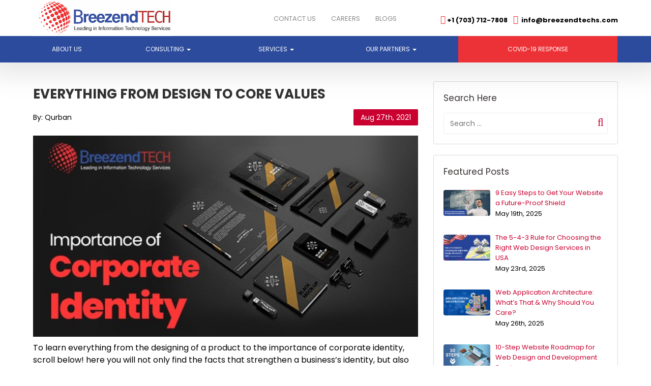

--- FILE ---
content_type: text/html; charset=UTF-8
request_url: https://breezendtechs.com/the-importance-of-corporate-identity
body_size: 15794
content:
<!DOCTYPE html>
<html lang="en">
    <head><meta http-equiv="Content-Type" content="text/html; charset=utf-8">

        
        <meta http-equiv="X-UA-Compatible" content="IE=edge">
        <meta name="viewport" content="width=device-width, initial-scale=1">
        
        <meta name="csrf-token" content="NvlhrW4tnmURaKD0fZrwhKYLgnxVuuwFInBXiKta">
        <link rel="icon" href="https://breezendtechs.com/public/fav.png" type="image/x-icon" />
        <title>Everything from design to core values</title>


            <meta name="title" content="The Importance of Corporate Identity | Breeze End Technology"> 
<meta name="keywords" content="Corporate Identity,The Importance of Corporate Identity">
<meta name="description" content="The importance of corporate identity is worthless to deny this 2021. Learn how a solid corporate identity reinforces your branding strategy in the world of ever-growing competition.">


 
<meta property="og:title" content="The Importance of Corporate Identity | Breeze End Technology" /> 
<meta property="og:url" content="https://breezendtechs.com/the-importance-of-corporate-identity" />
<meta property="og:type" content="blog" />
 
<meta property="og:description" content="The importance of corporate identity is worthless to deny this 2021. Learn how a solid corporate identity reinforces your branding strategy in the world of ever-growing competition." /> 
<meta property="og:image" content="https://breezendtechs.com/filemanager/photos/13/Blog/Corporate Identity.jpg" />

 
<meta name="twitter:title" content="The Importance of Corporate Identity | Breeze End Technology" /> 
<meta name="twitter:description" content="The importance of corporate identity is worthless to deny this 2021. Learn how a solid corporate identity reinforces your branding strategy in the world of ever-growing competition." /> 
<meta name="twitter:card" content="summary" />
<meta name="twitter:url" content="https://breezendtechs.com/the-importance-of-corporate-identity" />
<meta name="twitter:image" content="https://breezendtechs.com/filemanager/photos/13/Blog/Corporate Identity.jpg" />


    


<script type="application/ld+json">
{
    "@context": "https://schema.org",
    "@type": "Article",
    "headline": "Everything from design to core values",
    "description": "The importance of corporate identity is worthless to deny this 2021. Learn how a solid corporate identity reinforces your branding strategy in the world of ever-growing competition.",
    "image": "https://breezendtechs.com/filemanager/photos/13/Blog/Corporate Identity.jpg",
    "author": {
        "@type": "Person",
        "name": "Qurban",
        "url": "https://breezendtechs.com"
    },
    "publisher": {
        "@type": "Organization",
        "name": "Breeze End Technology",
        "logo": {
            "@type": "ImageObject",
            "url": "https://breezendtechs.com/filemanager/photos/13/sdsd.png"
        }
    },
    "datePublished": "2021-08-27T10:58:36-05:00",
    "dateModified": "2022-12-26T14:09:38-05:00",
    "url": "https://breezendtechs.com/the-importance-of-corporate-identity"
}
</script>

	
      <!--Start of Tawk.to Script-->
        <script type="text/javascript">
        var Tawk_API=Tawk_API||{}, Tawk_LoadStart=new Date();
        (function(){
        var s1=document.createElement("script"),s0=document.getElementsByTagName("script")[0];
        s1.async=true;
        s1.src='https://embed.tawk.to/604ca822067c2605c0b7f75a/1f0ln37v0';
        s1.charset='UTF-8';
        s1.setAttribute('crossorigin','*');
        s0.parentNode.insertBefore(s1,s0);
        })();
        </script>

        <!-- Google tag (gtag.js) -->
        <script async src="https://www.googletagmanager.com/gtag/js?id=G-V1545ZSR80"></script>
        <script>
          window.dataLayer = window.dataLayer || [];
          function gtag(){dataLayer.push(arguments);}
          gtag('js', new Date());
        
          gtag('config', 'G-V1545ZSR80');
        </script>
                
       
        <link rel="stylesheet" href="https://breezendtechs.com/public/assets_frontend/css/intlTelInput.min.css">
        
        <link href="https://breezendtechs.com/public/assets_frontend/css/bootstrap.css" rel="stylesheet">
        <link href="https://breezendtechs.com/public/assets_frontend/css/font-awesome.css" rel="stylesheet">
        <link href="https://breezendtechs.com/public/assets_frontend/css/line-awesome.min.css" rel="stylesheet" type="text/css" />
        <link href="https://breezendtechs.com/public/assets_frontend/css/style.css" rel="stylesheet" type="text/css">
        <link href="https://breezendtechs.com/public/plugins/select2/css/select2.min.css" rel="stylesheet" media="all" type="text/css" />
        <link rel="stylesheet" href="https://breezendtechs.com/public/assets_frontend/css/button/brk-blue.css">
        <link rel="stylesheet" href="https://breezendtechs.com/public/assets_frontend/css/button/style.css">
        <link href="https://breezendtechs.com/public/assets_frontend/plugins/heading/css/style.css" rel="stylesheet">
        <link href="https://breezendtechs.com/public/assets_frontend/plugins/heading/css/animations.css" rel="stylesheet" media="all" />
        <link href="https://breezendtechs.com/public/assets_frontend/plugins/heading/css/shortcodes.css" rel="stylesheet" type="text/css" />
        <link href="https://breezendtechs.com/public/assets_frontend/plugins/heading/skins/skyblue/style.css" rel="stylesheet" media="all" />
        <link rel="stylesheet" href="https://breezendtechs.com/public/assets_frontend/owlcarousel/assets/owl.carousel.min.css">
        <link rel="stylesheet" href="https://breezendtechs.com/public/assets_frontend/owlcarousel/assets/owl.theme.default.min.css">
        <link href="https://breezendtechs.com/public/assets_frontend/plugins/heading/css/funnyText.css" rel="stylesheet" type="text/css" />
        <link rel="stylesheet" type="text/css" href="https://breezendtechs.com/public/assets_frontend/css/animate-custom.css">
        
        
        <link href="https://breezendtechs.com/public/assets_frontend/css/animate.css" rel="stylesheet" type="text/css" />
        <link rel="stylesheet" href="https://breezendtechs.com/public/assets_frontend/css/jquery.fancybox.min.css" />
        <link rel="stylesheet" href="https://breezendtechs.com/public/assets_frontend/plugins/magnific-popup/dist/magnific-popup.css">
        
        
        
        <style>
          .no-js #loader{display:none}.js #loader{display:block;position:absolute;left:100px;top:0}.se-pre-con{position:fixed;left:0;top:0;width:100%;height:100%;z-index:99999;background-color:white!important}.error-msg{border:solid 1px #b76160 !important;}.error-msg:hover{background-color:#ebccd1 !important;}.success-msg{position:fixed;top:19px;z-index:99999;right:14px;min-width:330px;border-radius:4px;border:solid 1px #036303;cursor:pointer;transition:all ease-in-out .3s}.success-msg:hover{transform:scale(1.05);background-color:#e2ffe2}
            /*        .fixed-whatsapp {*/
            /*    position: fixed;*/
            /*    bottom: 20px;*/
            /*    right: 20px;*/
                /*border: 3px solid #af0b26;*/
            /*    background-color: #00e676;*/
            /*    color: #fff;*/
            /*    border-radius: 100%;*/
            /*    padding: 10px 12px;*/
            /*    z-index: 9999;*/
            /*    cursor: pointer*/
            /*}*/
            /*.fixed-whatsapp:focus {*/
            /*    color: #fff;*/
            /*}*/
            /*.fixed-whatsapp:hover {*/
            /*    color: #fff;*/
            /*    transform: scale(1.2);*/
                /*box-shadow: 0 0 10px 5px #00e676;*/
            /*}*/
        </style>

        <style type="text/css">
            body { font-family: 'Poppins', sans-serif; }
            .wper-100 { width: 100%; }
            .banner-form { padding-top: 0%; }
            .pt-70 { padding-top: 70px; }
            .no-padding { padding: 0px; }
            .pl-80 { padding-left: 80px !important; }
            .pr-80 { padding-right: 80px !important;  }
        </style>
    
        <style type="text/css">
            .sec-pricing { background: #fff; }
            .nav-tabs>li.active>a, .nav-tabs>li.active>a:focus, .nav-tabs>li.active>a:hover { color: #000 !important; cursor: default; background-color: #45a0d4; border: 2px solid #45a0d4; border-radius: 4px; }
            ul.nav-tabs { padding-bottom: 20px; }
            .nav>li>a { border: 2px solid #45a0d4; border-radius: 4px; color: #000; min-width: 100px; text-align: center; padding: 12px 25px; }
            .nav>li>a:hover { color: #000 !important; }
        </style>

        <script src="https://www.google.com/recaptcha/api.js?" async defer></script>

        
        <link href="https://breezendtechs.com/public/assets_frontend/css/custom.css" rel="stylesheet">
                  <style>
    .l-labelList label{display:block;margin-bottom:.25rem}
    .custom_style .f-table{
       background-color:#f5f5f5;
    }
    .custom_style .f-table td{
       padding-top: 0px;
       padding-bottom: 0px;
       padding-left: 0px;
       padding-right: 0px;
       padding: 5px;
    }
    .custom_style .f-table td a{
        color: #545151 !important;
        font-weight: 600;
        font-size: 13px;
    }
  </style>
<style>
  
</style>
        
        <link href="https://fonts.googleapis.com/css2?family=Poppins:wght@300;400;500;700&display=swap" rel="stylesheet">
        
        <style>
        .mobile-translator{top: 2% !important;left: 3% !important;float: none !important;}
         #google_translate_element{ float: right; width: 14%;
            position: relative;
            top: -4px;}
        
         .languageD{z-index: 999999999;}
         .goog-te-banner-frame.skiptranslate {display: none !important;}
         .goog-logo-link {display:none !important;}
         .goog-te-gadget{color: transparent !important;display: inline-block;}
         /*.goog-te-gadget div:nth-child(1){display: flex;flex-direction: column;flex-wrap: nowrap;align-items: flex-start;justify-content: flex-end;align-content: flex-start;height: 0px;max-height: 0px;}*/
         /*select.goog-te-combo {position: relative;top: 20px;font-size: 13px;background: transparent;border: none;border-radius: 4px;padding: 2px;cursor: pointer;color: #fac917;display: inline;font-weight: 700;margin: 0px 5px !important;}*/
         /*select.goog-te-combo:hover,  select.goog-te-combo:focus {background:transparent;border:none;}*/
         /*select.goog-te-combo option {background:rgb(115 115 115);color: #fac917;text-shadow: 0 1px 0 rgb(85 85 85);border: #555555;font-weight: 700;}*/
         /*.language-currency-wrap .same-language-currency {margin-right:22px;margin-left:17px;}*/
         /*.language-currency-wrap .same-language-currency::before {content:none;}*/
         body {
         top: 0px !important;
         }
        </style>
        <script type="text/javascript">
             function googleTranslateElementInit() {
                 new google.translate.TranslateElement({pageLanguage: 'en', includedLanguages: 'en,es,fr',
                 }, 'google_translate_element');
             }
        </script>
        <script type="text/javascript" src="//translate.google.com/translate_a/element.js?cb=googleTranslateElementInit"></script>

    </head>

    <body>

        


                

        <div class="black-bg-box animate" id="black-bg-box" onclick="removeMenu()"></div>

<div class="res-menu animate" id="res-menu">
    <div style="width: 100%; padding: 10px; color: #000; cursor: pointer; text-align: center; margin-top: 10px;" onclick="removeMenu()">Close</div>
    <!--<ul>-->
    <!--    -->
    <!--</ul>-->
    <ul>
                         <li class=" parenturl ">
                <a href="https://breezendtechs.com/about-us">
                     About Us                 </a>
            </li>
                                          <li class="dropdown">
                <a data-toggle="dropdown" data-target="#" href="#">
                    Consulting <span class="caret"></span></a>
                  <ul class="dropdown-menu" role="menu">
                                          <li><a href="https://breezendtechs.com/staffing-solutions">Staffing Solutions</a></li>
                                          <li><a href="https://breezendtechs.com/offshore-it-solutions">Offshore IT Solutions</a></li>
                                       </ul>
                  <span class="v-mobile"><i class="fa fa-chevron-down"></i></span>
              </li>
                                            <li class="dropdown">
                <a data-toggle="dropdown" data-target="#" href="#">
                    Services <span class="caret"></span></a>
                  <ul class="dropdown-menu" role="menu">
                                          <li><a href="https://breezendtechs.com/cloud-services">Cloud Services</a></li>
                                          <li><a href="https://breezendtechs.com/goo-internship-program">Goo Internship Program</a></li>
                                          <li><a href="https://breezendtechs.com/digital-marketing-services">Digital Marketing</a></li>
                                          <li><a href="https://breezendtechs.com/web-design-and-development-services">Web Design &amp; Development Services</a></li>
                                          <li><a href="https://breezendtechs.com/application-development">App design &amp; development Services</a></li>
                                          <li><a href="https://breezendtechs.com/graphic-designing">Graphic Designing Services</a></li>
                                          <li><a href="https://breezendtechs.com/mobile-device-management">Mobile Device Management</a></li>
                                          <li><a href="https://breezendtechs.com/sharepoint-consultancy-and-development">SharePoint Consultancy &amp; Development</a></li>
                                          <li><a href="https://breezendtechs.com/it-services">General Support Services</a></li>
                                       </ul>
                  <span class="v-mobile"><i class="fa fa-chevron-down"></i></span>
              </li>
                                            <li class="dropdown">
                <a data-toggle="dropdown" data-target="#" href="#">
                    Our Partners <span class="caret"></span></a>
                  <ul class="dropdown-menu" role="menu">
                                          <li><a href="https://breezendtechs.com/vmware">VMware</a></li>
                                          <li><a href="https://breezendtechs.com/amazon-ec2-for-microsoft-windows">AWS</a></li>
                                          <li><a href="https://breezendtechs.com/citrix">Citrix</a></li>
                                          <li><a href="https://breezendtechs.com/trend-micro">Trend Micro</a></li>
                                          <li><a href="https://breezendtechs.com/redhat">Redhat</a></li>
                                          <li><a href="https://breezendtechs.com/symantec">Symantec</a></li>
                                          <li><a href="https://breezendtechs.com/cisco">Cisco</a></li>
                                          <li><a href="https://breezendtechs.com/veritas">Veritas</a></li>
                                          <li><a href="https://breezendtechs.com/palo-alto-networks">Palo Alto</a></li>
                                          <li><a href="https://breezendtechs.com/google-cloud">Google Cloud</a></li>
                                          <li><a href="https://breezendtechs.com/salesforce">Salesforce</a></li>
                                          <li><a href="https://breezendtechs.com/servicenow">ServiceNow</a></li>
                                       </ul>
                  <span class="v-mobile"><i class="fa fa-chevron-down"></i></span>
              </li>
                                          <li class=" parenturl ">
                <a href="https://breezendtechs.com/covid19-response">
                     COVID-19 Response                 </a>
            </li>
                        </ul>
</div>



      
<header class="main-header header-style-two" style="">
    <div class="mb-menu" style="margin: 15px; cursor: pointer; float: right;" onclick="showMenu()">
                    <img src="https://breezendtechs.com/public/assets_frontend/images/menu.png" width="40px">
                  </div>
    <div class="top-bar">
        <div class="auto-container pl-80 pr-80">
            <div class="row" style="margin: 0 -30px;">
                 <div id="google_translate_element" class="visibleMobile"></div>
                <div class="col-lg-3 col-xs-7">
                    <a class="logo" href="https://breezendtechs.com">
                        <img src="https://breezendtechs.com/filemanager/photos/13/sdsd.png" alt="" style="padding-top:0px;">
                    </a>
                   
                </div>
                <!--<div class="col-xs-4 res-menu-btn">-->
                <!--  <div style="margin: 15px; cursor: pointer; float: right;" onclick="showMenu()">-->
                <!--    <img src="https://breezendtechs.com/public/assets_frontend/images/menu.png" width="40px">-->
                <!--  </div>-->
                <!--</div>-->
                <div class="col-lg-9 col-md-9 pos-static">
                    <div class="linksbds">
                        <!--<div id="google_translate_element"></div>-->
                        <ul class="top-cta">
                            <li class="first last">
                              <ul class="topbtns-pric" style="padding-left: 0px;">
                                  
                                 
                                 <li>
                                    <a href="tel:+1 (703) 712-7808" title=""><i class="fa fa-phone top_menu_contact"></i> <strong>+1 (703) 712-7808</strong></a>
                                 </li> 
                                  <li class="last">
                                    <a href="mailto:info@breezendtechs.com" title=""><i class="fa fa-envelope top_menu_contact"></i> &nbsp;<strong>info@breezendtechs.com</strong></a>
                                 </li>
                                 
                              </ul>
                            </li>
                        </ul>
                        <ul class="topnav">
                                                            <li>
                                    <a href="https://breezendtechs.com/contact-us" class="price_dynamic">
                                        <!--<i class=""></i>-->
                                        Contact Us
                                    </a>
                                </li>
                                                            <li>
                                    <a href="https://breezendtechs.com/careers" class="price_dynamic">
                                        <!--<i class=""></i>-->
                                        Careers
                                    </a>
                                </li>
                                                            <li>
                                    <a href="https://breezendtechs.com/blogs" class="price_dynamic">
                                        <!--<i class=""></i>-->
                                        Blogs
                                    </a>
                                </li>
                                                    </ul>
                    </div>    
                    
                </div>
            </div>
        </div>
    </div>

    <div class="navigation-main">
      <div class="navigation">
        <div class="auto-container pl-80 pr-80">
          <div class="row" style="">
            <div class="col-lg-12 col-md-12">
              <ul>
                                                        <li class=" parenturl ">
                        <a href="https://breezendtechs.com/about-us">
                             About Us                         </a>
                    </li>
                                                                              <li class="dropdown">
                        <a data-toggle="dropdown" data-target="#" href="#">
                            Consulting <span class="caret"></span></a>
                          <ul class="dropdown-menu" role="menu">
                                                          <li><a href="https://breezendtechs.com/staffing-solutions">Staffing Solutions</a></li>
                                                          <li><a href="https://breezendtechs.com/offshore-it-solutions">Offshore IT Solutions</a></li>
                                                       </ul>
                          
                      </li>
                                                                                <li class="dropdown">
                        <a data-toggle="dropdown" data-target="#" href="#">
                            Services <span class="caret"></span></a>
                          <ul class="dropdown-menu" role="menu">
                                                          <li><a href="https://breezendtechs.com/cloud-services">Cloud Services</a></li>
                                                          <li><a href="https://breezendtechs.com/goo-internship-program">Goo Internship Program</a></li>
                                                          <li><a href="https://breezendtechs.com/digital-marketing-services">Digital Marketing</a></li>
                                                          <li><a href="https://breezendtechs.com/web-design-and-development-services">Web Design &amp; Development Services</a></li>
                                                          <li><a href="https://breezendtechs.com/application-development">App design &amp; development Services</a></li>
                                                          <li><a href="https://breezendtechs.com/graphic-designing">Graphic Designing Services</a></li>
                                                          <li><a href="https://breezendtechs.com/mobile-device-management">Mobile Device Management</a></li>
                                                          <li><a href="https://breezendtechs.com/sharepoint-consultancy-and-development">SharePoint Consultancy &amp; Development</a></li>
                                                          <li><a href="https://breezendtechs.com/it-services">General Support Services</a></li>
                                                       </ul>
                          
                      </li>
                                                                                <li class="dropdown">
                        <a data-toggle="dropdown" data-target="#" href="#">
                            Our Partners <span class="caret"></span></a>
                          <ul class="dropdown-menu" role="menu">
                                                          <li><a href="https://breezendtechs.com/vmware">VMware</a></li>
                                                          <li><a href="https://breezendtechs.com/amazon-ec2-for-microsoft-windows">AWS</a></li>
                                                          <li><a href="https://breezendtechs.com/citrix">Citrix</a></li>
                                                          <li><a href="https://breezendtechs.com/trend-micro">Trend Micro</a></li>
                                                          <li><a href="https://breezendtechs.com/redhat">Redhat</a></li>
                                                          <li><a href="https://breezendtechs.com/symantec">Symantec</a></li>
                                                          <li><a href="https://breezendtechs.com/cisco">Cisco</a></li>
                                                          <li><a href="https://breezendtechs.com/veritas">Veritas</a></li>
                                                          <li><a href="https://breezendtechs.com/palo-alto-networks">Palo Alto</a></li>
                                                          <li><a href="https://breezendtechs.com/google-cloud">Google Cloud</a></li>
                                                          <li><a href="https://breezendtechs.com/salesforce">Salesforce</a></li>
                                                          <li><a href="https://breezendtechs.com/servicenow">ServiceNow</a></li>
                                                       </ul>
                          
                      </li>
                                                                              <li class=" parenturl ">
                        <a href="https://breezendtechs.com/covid19-response">
                             COVID-19 Response                         </a>
                    </li>
                                                  </ul>
            </div>
          </div>
        </div>
      </div>
    </div>
</header><!--Main Sec-->
        
  
  
        
   

          <link rel="stylesheet" href="https://breezendtechs.com/public/assets_frontend/css/blog.css">
        
      <style>
    .blogDetails {
    margin-top: 160px;
}
</style>

   
  

    <section class="blogDetails">
        <div class="auto-container">
            <div class="row">
            <div class="col-lg-8 col-md-8 col-sm-12">
                <article class="blog-news big-detail-wrap">
                    <div class="blgTitle">
                        <h1>Everything from design to core values</h1>
                        <div class="metaD">
                                                    <div class="post-meta">By:
                        <span class="author theme-cl">
                          
Qurban
                            
                            </span> 
                       
                        </div>
                        <div class="blog-post-date theme-bg">
                       Aug 27th, 2021
                        </div>
                        </div>
                        <div>
                        <figure class="img-holder">
                            <img src="https://breezendtechs.com/filemanager/photos/13/Blog/Corporate Identity.jpg" class="" alt="Top Pakistani Dress Trends 2020 for Women">
                        </figure>
                        </div>
                    </div>
                    <div class="blog-detail-wrap">
                        <!-- Featured Image -->
                        <!-- Blog Content -->
                        <div class="full blog-content">
                        <div class="blog-text">
                            <p>To learn everything from the designing of a product to the importance of corporate identity, scroll below! here you will not only find the facts that strengthen a business’s identity, but also the ideal combinations of each element.</p><p style="text-align: center; "><img src="https://breezendtechs.com/filemanager/photos/13/Blog/unnamed.png" style="width: 579.566px; height: 386px;"></p><h2>The identity of a business: Be remembered!</h2><p>Just like how every one of you reading this page has a name and a personality that is distinct and unique, a company or corporation also has distinct values and identity that makes it easier for the targeted audience to recognize it.</p><p>Through a strong identity, a company presents itself to the audience, the customers. A business’s identity does not only relate to its logo or design. The company’s culture, design, and looks, and even correspondence reflect the corporate identity. Through corporate identity, your company gets recognized for what purpose it serves, which plays a key role in attracting investors and customers alike.</p><h2>What key elements need your attention?</h2><p style="text-align: center; "><img src="https://breezendtechs.com/filemanager/photos/13/Blog/unnamed (2).png" style="width: 598.535px; height: 415px;"></p><p>Through corporate Identity, a company’s personality is defined. The first look anyone gets of a company is through the company’s design and appearance. Elements such as Logos, taglines, brochures followed by their products and merchandise.</p><p>The identity of a company is not only its design but it is also the culture and values that a company follows and displays. In other words, you can say that the environment in which their employees work and the policies that they have with their shareholders, all this is also a part of a company's identity.</p><h3>1. Corporate Design:</h3><p>Corporate Design is the element that includes every component utilized to create a visual image of the company. The Identity of the company through their physical appearance comes in the section of Corporate Design.</p><p>This includes the logos, graphics, and architecture colors of the product and the outlet. This heading includes everything from the Logo’s typography, colour scheme, and icons, to the design patterns followed. Your logo is the first look people get of you, it should represent the exact intentions of the brand. A business that offers services to some unprivileged part of society is likely to have an emotional and deep logo. Meanwhile, a color scheme of fresh and subtle colors may reflect the taste of a bakery or restaurant.</p><p>Official colors that a company presents on every brochure and promotion are the company’s official color scheme. The Interior of the offices of the company is a crucial element. It represents the office culture and the methods that are used by the company. A website through which a company introduces itself to the digital market can also call a website a digital market.</p><h3>2. Branding Aspects:</h3><p>Branding relates to the promotional aspects of selling the product. The purpose of the creation of the particular product you’re selling should be made clear. As a company owner, the importance of corporate brand identity is vast to you.</p><p>This also includes your tagline, which clearly states what your motivation is and what drives the company. Other elements of this heading include Brand positioning (where your brand stands in the market) and the brand’s name.</p><h3>3. Corporate Behavior:</h3><p>Just as the name suggests, corporate Behavior displays the “behavior” shown by a company. The culture and ethics a company follows are termed corporate behavior.</p><p>A company’s ideology and the way it behaves in different conditions as a single body is presented. You can even term it as the code of conduct a company follows strictly regarding their policies is the Corporate Behavior.</p><p>This one is undoubtedly a broad term and is one of the critical corporate identity elements. Now, this is where the values and core policies of the company play a role. The conduct of your employees with customers, the leadership style of the managers, or in the case of a multinational, the policies with shareholders.</p><h3>4. Corporate Communication:</h3><p>Corporate communication focuses on how a company communicates with its internal and external audience to create a favorable image of the company in front of all the audiences involved. This includes the passing of all the information of the company to their dedicated audience. Now, the piece of information that a company provides to the channels is diverse.</p><p>Firstly a company’s policy and internal environment are displayed in which everything that relates to the internal audience is shown.</p><p>Secondly, everything involves the media. Such as paid advertisements and sponsorships and media communication that shows media relations and news revolving around the company.</p><h2>Branding versus Corporate Identity</h2><p style="text-align: center; "><img src="https://breezendtechs.com/filemanager/photos/13/Blog/unnamed (1).png" style="width: 583.948px; height: 349px;"></p><p>Now, when we talk about the image of a company, two terms might seem similar to you but are different: Branding and Corporate identity.</p><p>When we talk about brand Identity, we focus on a specific product. Such as product quality, its value, and ethics. Branding is done to create an image for a particular product that a brand offers. It also includes the packaging and placement of the product. On the other hand, Corporate Identity is the image of the company that created the product. It speaks of the company’s ethics, values, and plans.</p><h2>Some real-life scenarios of success in identity building:</h2><p>There are several stories of success in the corporate world where one sees successful branding and corporate image. Some relate to good product placement, communication, some to design and architecture.</p><p><b>Autistic Art</b> is a service provider firm that teaches art and painting to children with Autism. Their logo is the image of a small window. It represents the distinction between a child’s inner self or inner world and the environment of the outside world. This shows how the depth of the corporate identity design contributes to the business’s success.</p><p><b>Zara</b> is a high-end international brand that targets a wide price range. Their branding and customer service generate loyal customers. Zara’s competitive quality and promotional trends make its corporate identity a leading one in the market.</p><p><b>Helvetimart</b> is a Swiss store that sells food items. Their brand image relates mainly to the national identity of the country. The interior design and architecture of the business are monochromes coupled with the colors of the regional flags. Their identity signifies nationalism and an ancient vibe.</p><h2>Why is Corporate Identity Important?</h2><p style="text-align: center; "><img src="https://breezendtechs.com/filemanager/photos/13/Blog/unnamed (3).png" style="width: 589.057px; height: 344px;"></p><p>A Company’s Identity is vital. It plays a vital role in building up a positive image of the company. Furthermore, with differentiation, the right audience is attracted.</p><h3>1. Differentiation in the Market:</h3><p>There are competitors in the market, and you need to make sure the market does not forget you. A unique identity is required. If you want to see your brand standing outtall in the marketplace while competing with other similar companies, you need a difference-maker.</p><p>Your product or service needs to have a USP (Unique Selling Point). For this, realize the importance of corporate visual identity. Gain and maintain a sufficient level of market share before your loyal customers go down!</p><h3>2. A Healthy Relationship with the Customer:</h3><p>If you maintain a healthy image and identity of your company, you would certainly attract an audience bound to be loyal to your brand. Customers will always tend to trust a company that has a well-identified image. So having a unique and open vision of your company would attract loads of customers that would like to cooperate with you in the long term.</p><h3>3. Strong Presence in the Market:</h3><p>For a new business, starting off tough is a need. You need to offer after-sales services, huge discounts at the start to penetrate into the market. Once you’ve entered, quality is how you sustain. A strong corporate identity brings new customers but causing brand loyalty is just as crucial.</p><h2>Final Verdict</h2><p>Building your solid corporate identity will always help you survive among your competitors. You can always take help from <a href="https://breezendtechs.com/">Breeze End Technology, LLC</a> for your apt branding and makeover. We’ll not just make sure about your survival, but we’ll also work upon your growth.</p>
                            <div class="post-meta">Filed Under:  
                                                                     <span class="category"><a href="https://breezendtechs.com/corporate-identity" class="theme-cl">Corporate Identity</a></span>
                                                            </div>
                        </div>
                        <!-- Blog Share Option -->
                        <div class="no-mrg">
                            <div class="blog-footer-social">
                                <span>Share <i class="fa fa-share-alt"></i></span>
                                <ul class="list-inline socials">
                                    <li>
                                    <a href="http://www.facebook.com/sharer.php?u=https://breezendtechs.com/the-importance-of-corporate-identity" target="_blank"><i class="fa fa-facebook"></i></a>
                                    </li>
                                    <li>
                                    <a href="https://twitter.com/intent/tweet?text=Everything from design to core values&url=https://breezendtechs.com/the-importance-of-corporate-identity" target="_blank"><i class="fa fa-twitter"></i></a>
                                    </li>
                                </ul>
                            </div>
                        </div>
                        </div>
                        <!-- Blog Content -->
                    </div>
                </article>
                <div class="comment-wrap">
                    <div class="comment-detail">
                        <div class="comment-detail-title">
                        <h4>Comments (0)</h4>
                        </div>
                        <ul id="singlecomment-detail" class="comment-detail-list">
                                                    </ul>
                    </div>
                </div>
                <div class="comment-detail-form">
                    <div class="section-title2">
                        <h3 id="reply-title" class="comment-reply-title">Write a Comment
                        <small><a rel="nofollow" id="cancel-comment-reply-link" href="#" style="display:none;">Cancel reply</a></small>
                        </h3>
                    </div>
                    <form class="comment-form">
                        <input type="hidden" name="_token" value="NvlhrW4tnmURaKD0fZrwhKYLgnxVuuwFInBXiKta">
                        <input type="hidden" name="user_id" value="">
                        <input type="hidden" name="post_id" value="4">
                        <div class="row">
                        <div class="form-group col-md-6 col-sm-6">
                            <input type="text" name="name" class="form-control" placeholder="Enter your full name" required="" value="">
                        </div>
                        <div class="form-group col-md-6 col-sm-6">
                            <input type="email" name="email" class="form-control" placeholder="Enter your email address" required="" value="">
                        </div>
                        <div class="form-group col-md-12 col-sm-12">
                                <textarea name="comment" class="form-control" placeholder="Your Message" required=""></textarea>
                        </div>
                        <div class="col-md-12 col-sm-12">
                            <p class="success-blog-message alert alert-success" style="display: none;">Your comment is successfull send for approval. Thank you</p>
                            <button class="btn btn-primary btn-sub" type="submit">Submit</button>
                        </div>
                        </div>
                    </form>
                </div>
            </div>
            <div class="col-lg-4 col-md-4 col-sm-12">
                <div class="blog-sidebar">
                    <div class="side-widget">
                        <div class="side-widget-header border-0">
                        <h4>Search Here</h4>
                        </div>
                        <div class="side-widget-body">
                        <form action="https://breezendtechs.com/blog" method="GET">
                            <div class="sForm">
                                <input type="text" name="search" placeholder="Search ...">
                                <button type="submit"><i class="fa fa-search"></i></button>
                            </div>
                        </form>
                        </div>
                    </div>
                    <div class="side-widget">
                        <div class="side-widget-header border-0">
                        <h4>Featured Posts</h4>
                        </div>
                        <div class="side-widget-body">
                            <ul class="postUl">
                                                                <li>
                                    <a href="https://breezendtechs.com/future-proof-your-website-in-9-easy-steps" class="tb-link">
                                        <div class="blog-list-img">
                                        <img src="https://breezendtechs.com/filemanager/photos/39/small/Blog 3.png">
                                        </div>
                                    </a>
                                    <div class="blog-list-info">
                                        <h5><a href="https://breezendtechs.com/future-proof-your-website-in-9-easy-steps" title="9 Easy Steps to Get Your Website a Future-Proof Shield">
                                        9 Easy Steps to Get Your Website a Future-Proof Shield</a></h5>
                                        <div class="blog-post-meta">
                                        <span class="updated">May 19th, 2025</span>                             
                                        </div>
                                    </div>
                                </li>
                                                                <li>
                                    <a href="https://breezendtechs.com/543-rule-choosing-web-design-services-usa" class="tb-link">
                                        <div class="blog-list-img">
                                        <img src="https://breezendtechs.com/filemanager/photos/39/small/1 (8).png">
                                        </div>
                                    </a>
                                    <div class="blog-list-info">
                                        <h5><a href="https://breezendtechs.com/543-rule-choosing-web-design-services-usa" title="The 5-4-3 Rule for Choosing the Right Web Design Services in USA">
                                        The 5-4-3 Rule for Choosing the Right Web Design Services in USA</a></h5>
                                        <div class="blog-post-meta">
                                        <span class="updated">May 23rd, 2025</span>                             
                                        </div>
                                    </div>
                                </li>
                                                                <li>
                                    <a href="https://breezendtechs.com/what-is-web-app-architecture" class="tb-link">
                                        <div class="blog-list-img">
                                        <img src="https://breezendtechs.com/filemanager/photos/39/small/modern architectures.png">
                                        </div>
                                    </a>
                                    <div class="blog-list-info">
                                        <h5><a href="https://breezendtechs.com/what-is-web-app-architecture" title="Web Application Architecture: What’s That &amp; Why Should You Care?">
                                        Web Application Architecture: What’s That &amp; Why Should You Care?</a></h5>
                                        <div class="blog-post-meta">
                                        <span class="updated">May 26th, 2025</span>                             
                                        </div>
                                    </div>
                                </li>
                                                                <li>
                                    <a href="https://breezendtechs.com/10-step-website-roadmap-web-design-development" class="tb-link">
                                        <div class="blog-list-img">
                                        <img src="https://breezendtechs.com/filemanager/photos/39/small/Roadmap for web design and development services.png">
                                        </div>
                                    </a>
                                    <div class="blog-list-info">
                                        <h5><a href="https://breezendtechs.com/10-step-website-roadmap-web-design-development" title="10-Step Website Roadmap for Web Design and Development Services">
                                        10-Step Website Roadmap for Web Design and Development Services</a></h5>
                                        <div class="blog-post-meta">
                                        <span class="updated">May 29th, 2025</span>                             
                                        </div>
                                    </div>
                                </li>
                                                                <li>
                                    <a href="https://breezendtechs.com/responsive-web-design-services-2025" class="tb-link">
                                        <div class="blog-list-img">
                                        <img src="https://breezendtechs.com/filemanager/photos/39/small/Responsive_web_design_services.png">
                                        </div>
                                    </a>
                                    <div class="blog-list-info">
                                        <h5><a href="https://breezendtechs.com/responsive-web-design-services-2025" title="Responsive Web Design Services Every Site Needs in 2025.">
                                        Responsive Web Design Services Every Site Needs in 2025.</a></h5>
                                        <div class="blog-post-meta">
                                        <span class="updated">Jun 02nd, 2025</span>                             
                                        </div>
                                    </div>
                                </li>
                                                                <li>
                                    <a href="https://breezendtechs.com/inclusive-web-design-for-everyone" class="tb-link">
                                        <div class="blog-list-img">
                                        <img src="https://breezendtechs.com/filemanager/photos/39/small/Web Accessibility.png">
                                        </div>
                                    </a>
                                    <div class="blog-list-info">
                                        <h5><a href="https://breezendtechs.com/inclusive-web-design-for-everyone" title="Guide to Building Digital Spaces for Everyone: Inclusive Web Design">
                                        Guide to Building Digital Spaces for Everyone: Inclusive Web Design</a></h5>
                                        <div class="blog-post-meta">
                                        <span class="updated">Jun 05th, 2025</span>                             
                                        </div>
                                    </div>
                                </li>
                                                                <li>
                                    <a href="https://breezendtechs.com/react-vs-vue-vs-svelte-framework-comparison-2025" class="tb-link">
                                        <div class="blog-list-img">
                                        <img src="https://breezendtechs.com/filemanager/photos/39/small/Best Front-End Framework.png">
                                        </div>
                                    </a>
                                    <div class="blog-list-info">
                                        <h5><a href="https://breezendtechs.com/react-vs-vue-vs-svelte-framework-comparison-2025" title="Front-End Frameworks Comparison: React vs Vue vs Svelte for Your Next Project">
                                        Front-End Frameworks Comparison: React vs Vue vs Svelte for Your Next Project</a></h5>
                                        <div class="blog-post-meta">
                                        <span class="updated">Jun 10th, 2025</span>                             
                                        </div>
                                    </div>
                                </li>
                                                                <li>
                                    <a href="https://breezendtechs.com/post-launch-website-maintenance-guide" class="tb-link">
                                        <div class="blog-list-img">
                                        <img src="https://breezendtechs.com/filemanager/photos/39/small/custom web development services.png">
                                        </div>
                                    </a>
                                    <div class="blog-list-info">
                                        <h5><a href="https://breezendtechs.com/post-launch-website-maintenance-guide" title="Post Launch Maintenance Services: Why Your Website Needs Support After the Launch">
                                        Post Launch Maintenance Services: Why Your Website Needs Support After the Launch</a></h5>
                                        <div class="blog-post-meta">
                                        <span class="updated">Jun 12th, 2025</span>                             
                                        </div>
                                    </div>
                                </li>
                                                                <li>
                                    <a href="https://breezendtechs.com/ai-ad-automation-tools-for-digital-agencies-2025" class="tb-link">
                                        <div class="blog-list-img">
                                        <img src="https://breezendtechs.com/filemanager/photos/39/small/Google Performance Max.png">
                                        </div>
                                    </a>
                                    <div class="blog-list-info">
                                        <h5><a href="https://breezendtechs.com/ai-ad-automation-tools-for-digital-agencies-2025" title="AI Ad Automation Tools: What Digital Agencies Must Know In 2025">
                                        AI Ad Automation Tools: What Digital Agencies Must Know In 2025</a></h5>
                                        <div class="blog-post-meta">
                                        <span class="updated">Jun 16th, 2025</span>                             
                                        </div>
                                    </div>
                                </li>
                                                                <li>
                                    <a href="https://breezendtechs.com/microsoft-365-copilot-pentagon-rollout-2025-strategic-shifts" class="tb-link">
                                        <div class="blog-list-img">
                                        <img src="https://breezendtechs.com/filemanager/photos/39/small/SharePoint Copilot Integration.png">
                                        </div>
                                    </a>
                                    <div class="blog-list-info">
                                        <h5><a href="https://breezendtechs.com/microsoft-365-copilot-pentagon-rollout-2025-strategic-shifts" title="Microsoft 365 Copilot Pentagon Rollout: 5 Strategic Shifts to Watch">
                                        Microsoft 365 Copilot Pentagon Rollout: 5 Strategic Shifts to Watch</a></h5>
                                        <div class="blog-post-meta">
                                        <span class="updated">Jun 19th, 2025</span>                             
                                        </div>
                                    </div>
                                </li>
                                                                <li>
                                    <a href="https://breezendtechs.com/openai-google-cloud-deal-agentic-ai" class="tb-link">
                                        <div class="blog-list-img">
                                        <img src="https://breezendtechs.com/filemanager/photos/39/small/OpenAI-Google Cloud.png">
                                        </div>
                                    </a>
                                    <div class="blog-list-info">
                                        <h5><a href="https://breezendtechs.com/openai-google-cloud-deal-agentic-ai" title="The OpenAI–Google Cloud Deal Just Lit the Fuse on Agentic AI">
                                        The OpenAI–Google Cloud Deal Just Lit the Fuse on Agentic AI</a></h5>
                                        <div class="blog-post-meta">
                                        <span class="updated">Jun 23rd, 2025</span>                             
                                        </div>
                                    </div>
                                </li>
                                                                <li>
                                    <a href="https://breezendtechs.com/graphic-design-trends-2025" class="tb-link">
                                        <div class="blog-list-img">
                                        <img src="https://breezendtechs.com/filemanager/photos/39/small/graphic design trends in 2025.png">
                                        </div>
                                    </a>
                                    <div class="blog-list-info">
                                        <h5><a href="https://breezendtechs.com/graphic-design-trends-2025" title="Graphic Design Trends in 2025: Top 7 Trends to Keep an Eye On">
                                        Graphic Design Trends in 2025: Top 7 Trends to Keep an Eye On</a></h5>
                                        <div class="blog-post-meta">
                                        <span class="updated">Jun 26th, 2025</span>                             
                                        </div>
                                    </div>
                                </li>
                                                                <li>
                                    <a href="https://breezendtechs.com/bold-minimalism-elevating-your-brand-with-impactful-design" class="tb-link">
                                        <div class="blog-list-img">
                                        <img src="https://breezendtechs.com/filemanager/photos/39/small/Graphic Design trends.png">
                                        </div>
                                    </a>
                                    <div class="blog-list-info">
                                        <h5><a href="https://breezendtechs.com/bold-minimalism-elevating-your-brand-with-impactful-design" title="Bold Minimalism: Elevating Your Brand with Impactful Design">
                                        Bold Minimalism: Elevating Your Brand with Impactful Design</a></h5>
                                        <div class="blog-post-meta">
                                        <span class="updated">Jun 30th, 2025</span>                             
                                        </div>
                                    </div>
                                </li>
                                                                <li>
                                    <a href="https://breezendtechs.com/digital-marketing-trends-2025-video-voice-sustainability" class="tb-link">
                                        <div class="blog-list-img">
                                        <img src="https://breezendtechs.com/filemanager/photos/39/small/Digital Marketing Startegies.png">
                                        </div>
                                    </a>
                                    <div class="blog-list-info">
                                        <h5><a href="https://breezendtechs.com/digital-marketing-trends-2025-video-voice-sustainability" title="Top 5 Digital Marketing Trends for 2025: Video, Voice, and Sustainability">
                                        Top 5 Digital Marketing Trends for 2025: Video, Voice, and Sustainability</a></h5>
                                        <div class="blog-post-meta">
                                        <span class="updated">Jul 03rd, 2025</span>                             
                                        </div>
                                    </div>
                                </li>
                                                                <li>
                                    <a href="https://breezendtechs.com/sharepoint-copilot-integration-smarter-intranet-for-2025" class="tb-link">
                                        <div class="blog-list-img">
                                        <img src="https://breezendtechs.com/filemanager/photos/shares/Blogs/small/sharepoint-copilot.png">
                                        </div>
                                    </a>
                                    <div class="blog-list-info">
                                        <h5><a href="https://breezendtechs.com/sharepoint-copilot-integration-smarter-intranet-for-2025" title="SharePoint Copilot Integration: Smarter Intranet for 2025">
                                        SharePoint Copilot Integration: Smarter Intranet for 2025</a></h5>
                                        <div class="blog-post-meta">
                                        <span class="updated">Jul 07th, 2025</span>                             
                                        </div>
                                    </div>
                                </li>
                                                                <li>
                                    <a href="https://breezendtechs.com/mastering-sharepoint-governance-and-security-in-the-ai-era" class="tb-link">
                                        <div class="blog-list-img">
                                        <img src="https://breezendtechs.com/filemanager/photos/44/small/sharepoint_governance_and_security.png">
                                        </div>
                                    </a>
                                    <div class="blog-list-info">
                                        <h5><a href="https://breezendtechs.com/mastering-sharepoint-governance-and-security-in-the-ai-era" title="Mastering SharePoint Governance and Security in the AI Era">
                                        Mastering SharePoint Governance and Security in the AI Era</a></h5>
                                        <div class="blog-post-meta">
                                        <span class="updated">Jul 10th, 2025</span>                             
                                        </div>
                                    </div>
                                </li>
                                                                <li>
                                    <a href="https://breezendtechs.com/top-5-mobile-device-management-trends-in-2025" class="tb-link">
                                        <div class="blog-list-img">
                                        <img src="https://breezendtechs.com/filemanager/photos/43/small/MDM Trends 2025.png">
                                        </div>
                                    </a>
                                    <div class="blog-list-info">
                                        <h5><a href="https://breezendtechs.com/top-5-mobile-device-management-trends-in-2025" title="Top 5 Mobile Device Management Trends in 2025">
                                        Top 5 Mobile Device Management Trends in 2025</a></h5>
                                        <div class="blog-post-meta">
                                        <span class="updated">Jul 21st, 2025</span>                             
                                        </div>
                                    </div>
                                </li>
                                                                <li>
                                    <a href="https://breezendtechs.com/why-endpoint-visibility-is-your-hybrid-work-security-safety-net-in-2025" class="tb-link">
                                        <div class="blog-list-img">
                                        <img src="https://breezendtechs.com/filemanager/photos/43/small/endpoint visibility.png">
                                        </div>
                                    </a>
                                    <div class="blog-list-info">
                                        <h5><a href="https://breezendtechs.com/why-endpoint-visibility-is-your-hybrid-work-security-safety-net-in-2025" title="Why Endpoint Visibility Is Your Hybrid Work Security Safety Net in 2025">
                                        Why Endpoint Visibility Is Your Hybrid Work Security Safety Net in 2025</a></h5>
                                        <div class="blog-post-meta">
                                        <span class="updated">Jul 28th, 2025</span>                             
                                        </div>
                                    </div>
                                </li>
                                                                <li>
                                    <a href="https://breezendtechs.com/how-microsoft-google-adobe-are-redefining-digital-services-with-ai" class="tb-link">
                                        <div class="blog-list-img">
                                        <img src="https://breezendtechs.com/filemanager/photos/43/small/AI in digital services.png">
                                        </div>
                                    </a>
                                    <div class="blog-list-info">
                                        <h5><a href="https://breezendtechs.com/how-microsoft-google-adobe-are-redefining-digital-services-with-ai" title="How Microsoft, Google &amp; Adobe Are Redefining Digital Services with AI">
                                        How Microsoft, Google &amp; Adobe Are Redefining Digital Services with AI</a></h5>
                                        <div class="blog-post-meta">
                                        <span class="updated">Jul 31st, 2025</span>                             
                                        </div>
                                    </div>
                                </li>
                                                                <li>
                                    <a href="https://breezendtechs.com/why-polyworking-cybersecurity-risks-are-a-growing-threat-in-2025" class="tb-link">
                                        <div class="blog-list-img">
                                        <img src="https://breezendtechs.com/filemanager/photos/43/small/polyworking_cybersecurity_risks.png">
                                        </div>
                                    </a>
                                    <div class="blog-list-info">
                                        <h5><a href="https://breezendtechs.com/why-polyworking-cybersecurity-risks-are-a-growing-threat-in-2025" title="Why Polyworking Cybersecurity Risks Are a Growing Threat in 2025">
                                        Why Polyworking Cybersecurity Risks Are a Growing Threat in 2025</a></h5>
                                        <div class="blog-post-meta">
                                        <span class="updated">Aug 05th, 2025</span>                             
                                        </div>
                                    </div>
                                </li>
                                                                <li>
                                    <a href="https://breezendtechs.com/small-business-branding-tips" class="tb-link">
                                        <div class="blog-list-img">
                                        <img src="https://breezendtechs.com/filemanager/photos/43/small/Small_Business_Branding_Tips.png">
                                        </div>
                                    </a>
                                    <div class="blog-list-info">
                                        <h5><a href="https://breezendtechs.com/small-business-branding-tips" title="Small Business Branding Tips: Build a Brand That Stands Out Without a Big Budget">
                                        Small Business Branding Tips: Build a Brand That Stands Out Without a Big Budget</a></h5>
                                        <div class="blog-post-meta">
                                        <span class="updated">Aug 07th, 2025</span>                             
                                        </div>
                                    </div>
                                </li>
                                                                <li>
                                    <a href="https://breezendtechs.com/cloud-vs-onpremises-for-startups-which-it-home-actually-helps-you-grow" class="tb-link">
                                        <div class="blog-list-img">
                                        <img src="https://breezendtechs.com/filemanager/photos/43/small/on-premises vs cloud.png">
                                        </div>
                                    </a>
                                    <div class="blog-list-info">
                                        <h5><a href="https://breezendtechs.com/cloud-vs-onpremises-for-startups-which-it-home-actually-helps-you-grow" title="Cloud vs. On-Premises for Startups: Which IT Home Actually Helps You Grow?">
                                        Cloud vs. On-Premises for Startups: Which IT Home Actually Helps You Grow?</a></h5>
                                        <div class="blog-post-meta">
                                        <span class="updated">Aug 13th, 2025</span>                             
                                        </div>
                                    </div>
                                </li>
                                                                <li>
                                    <a href="https://breezendtechs.com/design-on-a-budget-smart-graphic-tips-for-small-businesses" class="tb-link">
                                        <div class="blog-list-img">
                                        <img src="https://breezendtechs.com/filemanager/photos/43/small/Graphic_tips_for_small_business.png">
                                        </div>
                                    </a>
                                    <div class="blog-list-info">
                                        <h5><a href="https://breezendtechs.com/design-on-a-budget-smart-graphic-tips-for-small-businesses" title="Design on a Budget: Smart Graphic Tips For Small Businesses">
                                        Design on a Budget: Smart Graphic Tips For Small Businesses</a></h5>
                                        <div class="blog-post-meta">
                                        <span class="updated">Aug 14th, 2025</span>                             
                                        </div>
                                    </div>
                                </li>
                                                                <li>
                                    <a href="https://breezendtechs.com/mobile-app-development-for-small-business-when-how-why" class="tb-link">
                                        <div class="blog-list-img">
                                        <img src="https://breezendtechs.com/filemanager/photos/43/small/mobile_app_for_startups.png">
                                        </div>
                                    </a>
                                    <div class="blog-list-info">
                                        <h5><a href="https://breezendtechs.com/mobile-app-development-for-small-business-when-how-why" title="Mobile App Development for Small Business: When, How &amp; Why">
                                        Mobile App Development for Small Business: When, How &amp; Why</a></h5>
                                        <div class="blog-post-meta">
                                        <span class="updated">Aug 18th, 2025</span>                             
                                        </div>
                                    </div>
                                </li>
                                                                <li>
                                    <a href="https://breezendtechs.com/cloud-computing-essentials-your-easy-guide-to-the-cloud-world" class="tb-link">
                                        <div class="blog-list-img">
                                        <img src="https://breezendtechs.com/filemanager/photos/43/small/Cloud_computing_essentials.png">
                                        </div>
                                    </a>
                                    <div class="blog-list-info">
                                        <h5><a href="https://breezendtechs.com/cloud-computing-essentials-your-easy-guide-to-the-cloud-world" title="Cloud Computing Essentials: Your Easy Guide to the Cloud World">
                                        Cloud Computing Essentials: Your Easy Guide to the Cloud World</a></h5>
                                        <div class="blog-post-meta">
                                        <span class="updated">Aug 21st, 2025</span>                             
                                        </div>
                                    </div>
                                </li>
                                                                <li>
                                    <a href="https://breezendtechs.com/startup-website-credibility-how-a-great-site-builds-trust" class="tb-link">
                                        <div class="blog-list-img">
                                        <img src="https://breezendtechs.com/filemanager/photos/43/small/startup_website_credibility.png">
                                        </div>
                                    </a>
                                    <div class="blog-list-info">
                                        <h5><a href="https://breezendtechs.com/startup-website-credibility-how-a-great-site-builds-trust" title="Startup Website Credibility: How a Great Site Builds Trust">
                                        Startup Website Credibility: How a Great Site Builds Trust</a></h5>
                                        <div class="blog-post-meta">
                                        <span class="updated">Aug 25th, 2025</span>                             
                                        </div>
                                    </div>
                                </li>
                                                                <li>
                                    <a href="https://breezendtechs.com/digital-marketing-basics-every-new-entrepreneur-needs" class="tb-link">
                                        <div class="blog-list-img">
                                        <img src="https://breezendtechs.com/filemanager/photos/43/small/beginner_digital_marketing_guide.png">
                                        </div>
                                    </a>
                                    <div class="blog-list-info">
                                        <h5><a href="https://breezendtechs.com/digital-marketing-basics-every-new-entrepreneur-needs" title="Digital Marketing Basics Every New Entrepreneur Needs">
                                        Digital Marketing Basics Every New Entrepreneur Needs</a></h5>
                                        <div class="blog-post-meta">
                                        <span class="updated">Sep 02nd, 2025</span>                             
                                        </div>
                                    </div>
                                </li>
                                                                <li>
                                    <a href="https://breezendtechs.com/5-website-mistakes-every-startup-should-avoid" class="tb-link">
                                        <div class="blog-list-img">
                                        <img src="https://breezendtechs.com/filemanager/photos/43/small/webiste_mistakes_startups.png">
                                        </div>
                                    </a>
                                    <div class="blog-list-info">
                                        <h5><a href="https://breezendtechs.com/5-website-mistakes-every-startup-should-avoid" title="5 Website Mistakes Every Startup Should Avoid">
                                        5 Website Mistakes Every Startup Should Avoid</a></h5>
                                        <div class="blog-post-meta">
                                        <span class="updated">Sep 04th, 2025</span>                             
                                        </div>
                                    </div>
                                </li>
                                                                <li>
                                    <a href="https://breezendtechs.com/tech-strategies-for-startups-vs-big-companies-outsmarting-the-giants" class="tb-link">
                                        <div class="blog-list-img">
                                        <img src="https://breezendtechs.com/filemanager/photos/43/small/Start_up_vs_big_tech.png">
                                        </div>
                                    </a>
                                    <div class="blog-list-info">
                                        <h5><a href="https://breezendtechs.com/tech-strategies-for-startups-vs-big-companies-outsmarting-the-giants" title="Tech Strategies for Startups vs Big Companies: Outsmarting the Giants">
                                        Tech Strategies for Startups vs Big Companies: Outsmarting the Giants</a></h5>
                                        <div class="blog-post-meta">
                                        <span class="updated">Sep 08th, 2025</span>                             
                                        </div>
                                    </div>
                                </li>
                                                                <li>
                                    <a href="https://breezendtechs.com/remote-team-tools-for-startups-budgetfriendly-picks-that-actually-work" class="tb-link">
                                        <div class="blog-list-img">
                                        <img src="https://breezendtechs.com/filemanager/photos/43/small/remote team tools.png">
                                        </div>
                                    </a>
                                    <div class="blog-list-info">
                                        <h5><a href="https://breezendtechs.com/remote-team-tools-for-startups-budgetfriendly-picks-that-actually-work" title="Remote Team Tools for Startups: Budget-Friendly Picks That Actually Work">
                                        Remote Team Tools for Startups: Budget-Friendly Picks That Actually Work</a></h5>
                                        <div class="blog-post-meta">
                                        <span class="updated">Sep 11th, 2025</span>                             
                                        </div>
                                    </div>
                                </li>
                                                                <li>
                                    <a href="https://breezendtechs.com/is-cyberspace-a-safe-place-for-data-management" class="tb-link">
                                        <div class="blog-list-img">
                                        <img src="https://breezendtechs.com/filemanager/photos/13/Blog/small/1627543214.Blogpost_1.jpg">
                                        </div>
                                    </a>
                                    <div class="blog-list-info">
                                        <h5><a href="https://breezendtechs.com/is-cyberspace-a-safe-place-for-data-management" title="Is Cyberspace a safe place for data management?">
                                        Is Cyberspace a safe place for data management?</a></h5>
                                        <div class="blog-post-meta">
                                        <span class="updated">Aug 02nd, 2021</span>                             
                                        </div>
                                    </div>
                                </li>
                                                                <li>
                                    <a href="https://breezendtechs.com/the-power-of-digital-marketing" class="tb-link">
                                        <div class="blog-list-img">
                                        <img src="https://breezendtechs.com/filemanager/photos/13/Blog/small/digital marketing.jpg">
                                        </div>
                                    </a>
                                    <div class="blog-list-info">
                                        <h5><a href="https://breezendtechs.com/the-power-of-digital-marketing" title="The power of digital marketing">
                                        The power of digital marketing</a></h5>
                                        <div class="blog-post-meta">
                                        <span class="updated">Aug 11th, 2021</span>                             
                                        </div>
                                    </div>
                                </li>
                                                                <li>
                                    <a href="https://breezendtechs.com/how-to-get-away-with-online-scams" class="tb-link">
                                        <div class="blog-list-img">
                                        <img src="https://breezendtechs.com/filemanager/photos/13/Blog/small/1628674629.BLog-1.jpg">
                                        </div>
                                    </a>
                                    <div class="blog-list-info">
                                        <h5><a href="https://breezendtechs.com/how-to-get-away-with-online-scams" title="How to get away with Online Scams">
                                        How to get away with Online Scams</a></h5>
                                        <div class="blog-post-meta">
                                        <span class="updated">Aug 23rd, 2021</span>                             
                                        </div>
                                    </div>
                                </li>
                                                                <li>
                                    <a href="https://breezendtechs.com/the-importance-of-corporate-identity" class="tb-link">
                                        <div class="blog-list-img">
                                        <img src="https://breezendtechs.com/filemanager/photos/13/Blog/small/Corporate Identity.jpg">
                                        </div>
                                    </a>
                                    <div class="blog-list-info">
                                        <h5><a href="https://breezendtechs.com/the-importance-of-corporate-identity" title="Everything from design to core values">
                                        Everything from design to core values</a></h5>
                                        <div class="blog-post-meta">
                                        <span class="updated">Aug 27th, 2021</span>                             
                                        </div>
                                    </div>
                                </li>
                                                                <li>
                                    <a href="https://breezendtechs.com/tips-for-computer-maintenance" class="tb-link">
                                        <div class="blog-list-img">
                                        <img src="https://breezendtechs.com/filemanager/photos/13/Blog/small/Computer Maintenance.jpg">
                                        </div>
                                    </a>
                                    <div class="blog-list-info">
                                        <h5><a href="https://breezendtechs.com/tips-for-computer-maintenance" title="Your Guide To The Top 7 Most Useful Tips For Computer Maintenance">
                                        Your Guide To The Top 7 Most Useful Tips For Computer Maintenance</a></h5>
                                        <div class="blog-post-meta">
                                        <span class="updated">Sep 01st, 2021</span>                             
                                        </div>
                                    </div>
                                </li>
                                                                <li>
                                    <a href="https://breezendtechs.com/reasons-your-business-needs-microsoft-office-365" class="tb-link">
                                        <div class="blog-list-img">
                                        <img src="https://breezendtechs.com/filemanager/photos/13/Blog/small/1636537229.Blogpost_6.jpg">
                                        </div>
                                    </a>
                                    <div class="blog-list-info">
                                        <h5><a href="https://breezendtechs.com/reasons-your-business-needs-microsoft-office-365" title="Reasons Your Business Needs Microsoft Office 365">
                                        Reasons Your Business Needs Microsoft Office 365</a></h5>
                                        <div class="blog-post-meta">
                                        <span class="updated">Nov 15th, 2021</span>                             
                                        </div>
                                    </div>
                                </li>
                                                                <li>
                                    <a href="https://breezendtechs.com/why-do-i-have-to-keep-resetting-my-router" class="tb-link">
                                        <div class="blog-list-img">
                                        <img src="https://breezendtechs.com/filemanager/photos/13/Blog/small/1638187208.Blogpost_9.jpg">
                                        </div>
                                    </a>
                                    <div class="blog-list-info">
                                        <h5><a href="https://breezendtechs.com/why-do-i-have-to-keep-resetting-my-router" title="Why Do I Have to Keep Resetting My Router?">
                                        Why Do I Have to Keep Resetting My Router?</a></h5>
                                        <div class="blog-post-meta">
                                        <span class="updated">Nov 30th, 2021</span>                             
                                        </div>
                                    </div>
                                </li>
                                                                <li>
                                    <a href="https://breezendtechs.com/benefits-of-acquiring-talent-acquisition-services" class="tb-link">
                                        <div class="blog-list-img">
                                        <img src="https://breezendtechs.com/filemanager/photos/13/Blog/small/1638187198.Blogpost_8.jpg">
                                        </div>
                                    </a>
                                    <div class="blog-list-info">
                                        <h5><a href="https://breezendtechs.com/benefits-of-acquiring-talent-acquisition-services" title="Benefits of Acquiring Talent Acquisition Services">
                                        Benefits of Acquiring Talent Acquisition Services</a></h5>
                                        <div class="blog-post-meta">
                                        <span class="updated">Dec 13th, 2021</span>                             
                                        </div>
                                    </div>
                                </li>
                                                                <li>
                                    <a href="https://breezendtechs.com/how-network-security-can-be-achieved" class="tb-link">
                                        <div class="blog-list-img">
                                        <img src="https://breezendtechs.com/filemanager/photos/13/Blog/small/Network Security.jpg">
                                        </div>
                                    </a>
                                    <div class="blog-list-info">
                                        <h5><a href="https://breezendtechs.com/how-network-security-can-be-achieved" title="How Network Security Can be Achieved? A Basic Talk">
                                        How Network Security Can be Achieved? A Basic Talk</a></h5>
                                        <div class="blog-post-meta">
                                        <span class="updated">Dec 28th, 2021</span>                             
                                        </div>
                                    </div>
                                </li>
                                                                <li>
                                    <a href="https://breezendtechs.com/web-design-services-for-small-business" class="tb-link">
                                        <div class="blog-list-img">
                                        <img src="https://breezendtechs.com/filemanager/photos/39/small/premium or affordable web design services.png">
                                        </div>
                                    </a>
                                    <div class="blog-list-info">
                                        <h5><a href="https://breezendtechs.com/web-design-services-for-small-business" title="The Ultimate Guide to Web Design Services for Small Business">
                                        The Ultimate Guide to Web Design Services for Small Business</a></h5>
                                        <div class="blog-post-meta">
                                        <span class="updated">May 12th, 2025</span>                             
                                        </div>
                                    </div>
                                </li>
                                                                <li>
                                    <a href="https://breezendtechs.com/creating-online-store-ecommerce-web-development-services" class="tb-link">
                                        <div class="blog-list-img">
                                        <img src="https://breezendtechs.com/filemanager/photos/39/small/mobile-first designs.png">
                                        </div>
                                    </a>
                                    <div class="blog-list-info">
                                        <h5><a href="https://breezendtechs.com/creating-online-store-ecommerce-web-development-services" title="From Idea to Launch: Creating an Online Store with Ecommerce Web Development Services">
                                        From Idea to Launch: Creating an Online Store with Ecommerce Web Development Services</a></h5>
                                        <div class="blog-post-meta">
                                        <span class="updated">May 15th, 2025</span>                             
                                        </div>
                                    </div>
                                </li>
                                                                <li>
                                    <a href="https://breezendtechs.com/why-mdm-blind-spots-are-putting-hybrid-work-at-risk-in-2025" class="tb-link">
                                        <div class="blog-list-img">
                                        <img src="https://breezendtechs.com/filemanager/photos/43/small/hybrid work security.png">
                                        </div>
                                    </a>
                                    <div class="blog-list-info">
                                        <h5><a href="https://breezendtechs.com/why-mdm-blind-spots-are-putting-hybrid-work-at-risk-in-2025" title="Why MDM Blind Spots Are Putting Hybrid Work at Risk in 2025">
                                        Why MDM Blind Spots Are Putting Hybrid Work at Risk in 2025</a></h5>
                                        <div class="blog-post-meta">
                                        <span class="updated">Jul 24th, 2025</span>                             
                                        </div>
                                    </div>
                                </li>
                                                            </ul>
                        </div>
                    </div>
                    <div class="side-widget">
                        <div class="side-widget-header border-0">
                        <h4>Categories</h4>
                        </div>
                        <div class="side-widget-body">
                        <ul class="categorylst">
                                                            <li>
                                    <a href="https://breezendtechs.com/cloud-technology">Cloud Technology
                                    </a>
                                </li>
                                                            <li>
                                    <a href="https://breezendtechs.com/digital-marketing">Digital Marketing
                                    </a>
                                </li>
                                                            <li>
                                    <a href="https://breezendtechs.com/corporate-identity">Corporate Identity
                                    </a>
                                </li>
                                                            <li>
                                    <a href="https://breezendtechs.com/computer-maintenance">Computer Maintenance
                                    </a>
                                </li>
                                                            <li>
                                    <a href="https://breezendtechs.com/ecommerce">Ecommerce
                                    </a>
                                </li>
                                                            <li>
                                    <a href="https://breezendtechs.com/repair-and-maintenance">Repair and Maintenance
                                    </a>
                                </li>
                                                            <li>
                                    <a href="https://breezendtechs.com/human-resource">Human Resource
                                    </a>
                                </li>
                                                            <li>
                                    <a href="https://breezendtechs.com/network-security">Network Security
                                    </a>
                                </li>
                                                            <li>
                                    <a href="https://breezendtechs.com/server-management">Server Management
                                    </a>
                                </li>
                                                            <li>
                                    <a href="https://breezendtechs.com/project-management">Project Management
                                    </a>
                                </li>
                                                            <li>
                                    <a href="https://breezendtechs.com/web-designing-development">Web Designing and Development
                                    </a>
                                </li>
                                                            <li>
                                    <a href="https://breezendtechs.com/web-app-architecture">Web Application Architecture
                                    </a>
                                </li>
                                                            <li>
                                    <a href="https://breezendtechs.com/graphic-design">Graphic Design
                                    </a>
                                </li>
                                                            <li>
                                    <a href="https://breezendtechs.com/sharepoint-consultancy-development">SharePoint Consultancy and Development
                                    </a>
                                </li>
                                                            <li>
                                    <a href="https://breezendtechs.com/mobile-device-management">Mobile Device Management
                                    </a>
                                </li>
                                                            <li>
                                    <a href="https://breezendtechs.com/app-design-development">App Design &amp; Development
                                    </a>
                                </li>
                                                    </ul>
                        </div>
                    </div>
                </div>
            </div>
            </div>
        </div>
    </section>
    
    


        


        <footer id="myFooter" style="text-align: left;">
    <div class="container">

        <div class="row">
            <div class="col-sm-1 hidden-xs"></div>
            <div class="col-md-2 col-sm-4 footerlogo wow fadeIn" data-wow-delay=".2s">
                <h5></h5><br>
                <ul>
                                            <li><a href="https://breezendtechs.com/about-us">About Us</a></li>
                                            <li><a href="https://breezendtechs.com/blogs">Blogs</a></li>
                                            <li><a href="https://breezendtechs.com/contact-us">Contact Us</a></li>
                                            <li><a href="https://breezendtechs.com/careers">Careers</a></li>
                                            <li><a href="https://breezendtechs.com/clients-feedback">Clients Feedback</a></li>
                                    </ul>
            </div>
            <div class="col-md-2 col-sm-4 wow fadeIn" data-wow-delay=".3s">
                <h5></h5><br>
                <ul>
                                    </ul>
            </div>
            <!--<div class="col-md-2 col-sm-2 slidescrollcall">-->
            <div class="col-md-2 col-sm-4 wow fadeIn" data-wow-delay=".4s">
                <h5></h5><br>
                <ul>
                                            <li><a href="https://breezendtechs.com/cloud-services">Cloud Services</a></li>
                                            <li><a href="https://breezendtechs.com/digital-marketing-services">Digital Marketing</a></li>
                                            <li><a href="https://breezendtechs.com/goo-internship-program">Goo Internship Program</a></li>
                                            <li><a href="https://breezendtechs.com/web-design-and-development-services">Web Design &amp; Development Services</a></li>
                                    </ul>
            </div>

            <div class="col-md-2 col-sm-4 wow fadeIn" data-wow-delay=".5s">
                <h5></h5><br>
                <ul>
                                    </ul>
            </div>

            <div class="col-md-2 col-sm-8 wow fadeIn" data-wow-delay=".6s">
                <h5></h5><br>
                <ul>
                    <li><a href="tel:+1 (703) 712-7808"><i style="color:#45a0d4;" class="fa fa-phone"></i> &nbsp;+1 (703) 712-7808</a></li>
                    <li><a href="mailto:info@breezendtechs.com"><i style="color:#45a0d4;" class="fa fa-envelope"></i> &nbsp;info@breezendtechs.com</a></li>
                    <li><a href="javascript::void();"><i style="color:#45a0d4;" class="fa fa-users"></i> &nbsp;6383 Little River Turnpike Alexandria, VA 22312, United States</a></li>
                </ul>
            </div>
        </div>
    </div>
    <div class="footer-yellow">
        <div class="container wow fadeIn" data-wow-delay=".5s">
            <div class="col-xs-12" style="text-align: center;">
                
                                    <a href="https://www.facebook.com/breezendtech" target="_blank" style="margin: 3px;">
                        <img src="https://breezendtechs.com/public/assets_frontend/images/footer-links/6.png" width="50px">
                    </a>
                                                    <a href="https://twitter.com/breezendtech" target="_blank" style="margin: 3px;">
                        <img src="https://breezendtechs.com/public/assets_frontend/images/footer-links/5.png" width="50px">
                    </a>
                                                    <a href="https://www.linkedin.com/company/breezendtechs" target="_blank" style="margin: 3px;">
                        <img src="https://breezendtechs.com/public/assets_frontend/images/footer-links/4.png" width="50px">
                    </a>
                                                    <a href="https://www.instagram.com/breezendtech/" target="_blank" style="margin: 3px;">
                        <img src="https://breezendtechs.com/public/assets_frontend/images/footer-links/3.png" width="50px">
                    </a>
                                                    <a href="https://www.pinterest.com/breezendtechs/" style="margin: 3px;">
                        <img src="https://breezendtechs.com/public/assets_frontend/images/footer-links/1.png" width="50px">
                    </a>
                                                    <a href="https://www.youtube.com/@breezendtechs/shorts" target="_blank" style="margin: 3px;">
                        <img src="https://breezendtechs.com/public/assets_frontend/images/footer-links/7.png" width="50px">
                    </a>
                            </div>
            <br>
            <div class="col-xs-12" style="margin-top: 10px;">
                <div class="footer-links-box">
                                            <a href="https://breezendtechs.com/about-us">About Us</a> | 
                                            <a href="https://breezendtechs.com/blogs">Blogs</a> | 
                                            <a href="https://breezendtechs.com/contact-us">Contact Us</a> | 
                                            <a href="https://breezendtechs.com/careers">Careers</a> | 
                                            <a href="https://breezendtechs.com/clients-feedback">Clients Feedback</a>  
                                    </div>
            </div>
            <br>
            
        </div>
    </div>
    <div class="footer-bottom">
        <div class="auto-container">
          <div class="row" style="padding: 0 15px;">
            <div class="col-md-12 pt-footerper">
                <p class="copyright-text">
                    Copyright ©️ 2023 Breeze End Technology, LLC.  <a href="terms-and-conditions" style="float: right;">Term & Condition</a>
                    <!--©  2020. All Rights Reserved. Designed by <a href="https://breezendtechs.com/">Breeze End Technology, LLC</a>-->
                </p>
            </div>
            <div class="col-md-6">
              
            </div>
          </div>
        </div>
    </div>
</footer>          
        



        <script type="text/javascript" src="https://cdnjs.cloudflare.com/ajax/libs/jquery/3.2.1/jquery.min.js"></script>
        
        
        
        <script type="text/javascript" src="https://breezendtechs.com/public/assets_frontend/plugins/heading/js/plugins.min.js"></script>
        <script src="https://breezendtechs.com/public/assets_frontend/plugins/heading/js/custom.js"></script>

        <script type="text/javascript" src="https://breezendtechs.com/public/assets_frontend/plugins/heading/js/jquery.sticky.min.js"></script>
        <script type="text/javascript" src="https://breezendtechs.com/public/assets_frontend/plugins/heading/js/jquery.nav.min.js"></script>
        <script type="text/javascript" src="https://breezendtechs.com/public/assets_frontend/plugins/heading/js/jquery.meanmenu.min.js"></script>
        <script type="text/javascript" src="https://breezendtechs.com/public/assets_frontend/plugins/heading/js/jquery.ui.totop.min.js"></script>
        <script src="https://breezendtechs.com/public/assets_frontend/plugins/heading/js/jquery.funnyText.min.js"></script>

        <script src="https://breezendtechs.com/public/assets_frontend/owlcarousel/owl.carousel.js"></script>
        
        
        
        

        

        <script src="https://breezendtechs.com/public/assets_frontend/vendors/highlight.js"></script>
        <script src="https://breezendtechs.com/public/assets_frontend/js/app.js"></script>
        <script src="https://breezendtechs.com/public/assets_frontend/js/snap.svg.js"></script>
        <script src="https://breezendtechs.com/public/assets_frontend/js/step.js"></script>
        <script src="https://breezendtechs.com/public/assets_frontend/js/theme-script.js"></script>
        <script src="https://breezendtechs.com/public/assets_frontend/js/jquery.fancybox.min.js"></script>
        <script src="https://breezendtechs.com/public/assets_frontend/js/typeit.min.js"></script>
        <script src="https://breezendtechs.com/public/plugins/select2/js/select2.min.js" type="text/javascript"></script>
        <script src="https://cdnjs.cloudflare.com/ajax/libs/magnific-popup.js/1.1.0/jquery.magnific-popup.min.js"></script>
        

        <script type="text/javascript">
            (function($) {
                new WOW().init();
            })(jQuery);
        </script>
          
        <script>
            // $(window).load(function(){
            //   $('.flexslider').flexslider({
            //     animation: "fade",
            //     slideshowSpeed: 1500,
            //     animationSpeed: 500,
            //     pauseOnAction: false,
            //     pauseOnHover: false
            //   });
            // });
            $(document).ready(function(){
                setTimeout(function(){
                    $('.success-msg').fadeOut(1000);
                },10000);
                $('body').on('click','.success-msg',function(){
                    $(this).fadeOut(500)
                });
            });
            function showMenu() {
              document.getElementById("res-menu").style.display = "block";
              document.getElementById("res-menu").classList.remove("slideOutRight");
              document.getElementById("res-menu").classList.add("slideInRight");
              document.getElementById("black-bg-box").style.display = "block";
              document.getElementById("black-bg-box").classList.remove("fadeOut");
              document.getElementById("black-bg-box").classList.add("fadeIn");
            }

            function removeMenu() {
              document.getElementById("res-menu").classList.remove("slideInRight");
              document.getElementById("res-menu").classList.add("slideOutRight");
              document.getElementById("black-bg-box").classList.remove("fadeIn");
              document.getElementById("black-bg-box").classList.add("fadeOut");
              setTimeout(function() {
                document.getElementById("black-bg-box").style.display = "none";
              }, 750);
            }
            $(document).ready(function(){
                $(document).on('click', '[data-toggle="tab"]', function(e){
                    e.preventDefault();
                    var href = $(this).attr('href');
                    var li = $(this).attr('data-li');
                    if(li !== undefined){
                        $(this).parents('.meTheparent').find('.li_tab').removeClass('active');
                        $(this).parents('.meTheparent').find(li).addClass('active');
                    }
                    if(href=='#all-p'){
                        $(this).parents('.meTheparent').find('.tab-pane').addClass('active');
                    }else{
                        $(this).parents('.meTheparent').find('.tab-pane').removeClass('active')
                        $(this).parents('.meTheparent').find(href).addClass('active'); 
                    }
                });
                var owl = $('.owl-carousel1');
                owl.owlCarousel({
                    margin: 10,
                    loop: true,
                    items: 3,
                    autoplay:true,
                    autoplayTimeout:3000,
                    autoplayHoverPause:true,
                    responsive: {
                      0: {
                        items: 1
                      },
                      600: {
                        items: 2
                      },
                      1000: {
                        items: 3
                      }
                    }
                });
                var owl = $('.owl-carousel2');
                owl.owlCarousel({
                    margin: 10,
                    items: 6,
                    loop: true,
                    autoplay:true,
                    autoplayTimeout:1000,
                    autoplayHoverPause:true,
                    responsive: {
                      0: {
                        items: 1
                      },
                      600: {
                        items: 3
                      },
                      1000: {
                        items: 6
                      }
                    }
                });
            });
            $(document).ready(function(){
                //Popup
                $('.open-popup-link').magnificPopup({
                  type:'inline',
                  midClick: true, // Allow opening popup on middle mouse click. Always set it to true if you don't provide alternative source in href.
                  callbacks: {
                    open: function () {
                        $(this.content).find('video')[0].play();

                    },
                    close: function () {
                        // Call pause() here instead of load()
                        $(this.content).find('video')[0].pause();
                    }
                }
                });    
            });
            $('.nav-tabs').on('click', 'li', function(){
                $('.nav-tabs').find('li').removeClass('active');
                $(this).addClass('active');
            });
            
            
            if($(window).width() < 992) {
                $('.v-mobile').on('click',function() {
                    $(this).prev('ul').slideToggle();
                });
            }
        </script>

<script src="https://cdn.jsdelivr.net/gh/kartik-v/bootstrap-fileinput@5.2.1/js/fileinput.min.js"></script>
<script type="text/javascript">
   $(document).ready(function(){
      $(".fileType").fileinput();
   });
</script>
       

         
                <script>
            $(document).on('submit', '.comment-form', function(e){
                e.preventDefault();
                var form = $(this).serialize();
                var _this = $(this);
                $(this).find('button').html('Commenting <i class="fa fa-spin fa-refresh"></i>');
                $(this).find('button').attr('disabled', 'disabled');
                setTimeout(function(){
                    _this.find('button').text('Comment');
                    _this.find('button').removeAttr('disabled');
                },5000);
                $.ajax({
                    url: 'https://breezendtechs.com/send-comment',
                    type: 'POST',
                    dataType: 'json',
                    data: form,
                    success: function(data){
                        _this.find('.success-blog-message').fadeIn(300).delay(7000).fadeOut(300);
                        _this.find('input[name="name"]').val('');
                        _this.find('input[name="email"]').val('');
                        _this.find('textarea[name="comment"]').val('');
                        _this.find('button').text('Comment');
                        _this.find('button').removeAttr('disabled');
                    },
                })
            });
            $(document).on('click', '.show-login-form', function(){
                // $(this).fadeOut(300);
                $('.first-btn').fadeOut(300)
                $('.register-form-box').delay(300).fadeOut(300);
                $('.forget-form-box').delay(300).fadeOut(300);
                $('.login-form-box').delay(300).fadeIn(300);
            });
            $(document).on('click', '.show-register-form', function(){
                // $(this).fadeOut(300);
                $('.forget-form-box').delay(300).fadeOut(300);
                $('.login-form-box').delay(300).fadeOut(300);
                $('.register-form-box').delay(300).fadeIn(300);
            });
            $(document).on('click', '.show-forget-form', function(){
                // $(this).fadeOut(300);
                $('.login-form-box').delay(300).fadeOut(300);
                $('.register-form-box').delay(300).fadeOut(300);
                $('.forget-form-box').delay(300).fadeIn(300);
            });
        </script>
        
                
        
    </body>
</html>   

--- FILE ---
content_type: text/css
request_url: https://breezendtechs.com/public/assets_frontend/css/style.css
body_size: 10356
content:
@import url('font-awesome.css');


/* width */
    ::-webkit-scrollbar { width: 10px; border-radius: 50%; }
    
    /* Track */
    ::-webkit-scrollbar-track { background: rgba(0, 0, 0, .05); border-radius: 100px; }
    
    /*::-webkit-scrollbar-track:hover { background: rgba(255, 217, 59, .1); }*/
     
    /* Handle */
    ::-webkit-scrollbar-thumb { background:#45a0d4; border-radius: 100px; }
    
    /* Handle on hover */
    /*::-webkit-scrollbar-thumb:hover { background: rgba(255, 217, 59, 1); border-radius: 100px; }*/


html {
  scroll-behavior: smooth;
}
/*================New Rana=====================*/
.love_count {
    font-weight: 900;
}
.pt-50 {
    padding-top: 50px;
}

.pt-40 {
    padding-top: 40px;
}

.pb-50 {
    padding-bottom: 50px;
}

.pb-70 {
    padding-bottom: 70px;
}

.pb-40 {
    padding-bottom: 40px;
}

.flexslider {
    margin: 0px !important;
}

.pt-10 {
    padding-top: 10px;
}

.float-left {
    float: left;
}
.logo img {width:100%;}
.final-step {
    position: fixed;
    background: #fff;
    width: 100%;
    height: auto;
    max-width: 1100px;
    z-index: 10000;
    top: 50%;
    left: 50%;
    transform: translate(-50%, -50%);
    border-radius: 4px;
    visibility: hidden;
    overflow: hidden;
}

.signup-form1 input {
    height: 50px !important;
    width: 100% !important;
    margin: 0 auto !important;
    margin-bottom: 20px !important;
    max-width: 425px !important;
}

.step-det {
    width: 100%;
    margin-top: 25px;
    clear: both;
}

.step-det-icon {
    width: 40px;
    height: 40px;
    float: left;
}

.step-det-title {
    float: left;
    padding-left: 20px;
}

#fst {
    visibility: hidden;
}

#snd {
    visibility: hidden;
}

#trd {
    visibility: hidden;
}

#fth {
    visibility: hidden;
}

.cross-sign {
    position: absolute;
    top: 20px;
    right: 20px;
    font-size: 24px;
    color: #000;
    cursor: pointer;
}

.step-slider {
    margin-bottom: 12px;
    max-width: 900px;
    margin: 0 auto;
}

.step-slider p {
    font-weight: 600 !important;
    padding-bottom: 0px;
    text-align: center;
    font-size: 16px;
}

.step-slider-sel {
    -webkit-appearance: none;
    width: 100%;
    height: 15px;
    border-radius: 5px;
    background: #d3d3d3;
    outline: none;
    opacity: 0.7;
    -webkit-transition: .2s;
    transition: opacity .2s;
}

.step-slider-sel:hover {
    opacity: 1;
}

.step-slider-sel::-webkit-slider-thumb {
  -webkit-appearance: none;
  appearance: none;
  width: 32px;
  height: 32px;
  background: #000;
  border-radius: 50%;
  cursor: pointer;
  border: 6.5px solid #45a0d4;
}

.step-slider-sel::-moz-range-thumb {
  width: 32px;
  height: 32px;
  background: #000;
  border-radius: 50%;
  cursor: pointer;
  border: 6.5px solid #45a0d4;
}

.p-right-bar {
    float: right;
}

.p-left-bar {
    float: left;
}

/* Reset Select */

select {
    -webkit-appearance: none;
    -moz-appearance: none;
    -ms-appearance: none;
    appearance: none;
    outline: 0;
    box-shadow: none;
    border: 1px solid #ddd !important;
    background: #fff;
    background-image: none;
}


/* Remove IE arrow */

select::-ms-expand {
    display: none;
}


/* Custom Select */

.select {
    position: relative;
    display: flex;
    width: 20em;
    height: 50px;
    line-height: 1;
    background: #fff;
    overflow: hidden;
    border-radius: .25em;
    margin: 10px 0;
    width: 100%;
}

select {
    flex: 1;
    padding: 0 .5em;
    color: #000;
    cursor: pointer;
}


/* Arrow */

.select::after {
    content: '\25BC';
    position: absolute;
    top: 0;
    right: 0;
    line-height: 2;
    padding: 11px 18px;
    background: #45a0d4;
    cursor: pointer;
    pointer-events: none;
    -webkit-transition: .25s all ease;
    -o-transition: .25s all ease;
    transition: .25s all ease;
    color: #1b1a1b;
    height: 50px;
}

.btn-3d-flip-brand2 {
    /*background: url(../images/a51.png) no-repeat;/*/
    background-position: 0 4px;
    /* height: 127px;
    width: 40%;*/
}

.btn-3d-flip-brand2:after {
    /*background: url(../images/a51.png) no-repeat;*/
    background-position: 0 6px;
    /*  height: 127px;
    width: 40%;*/
}

.btn-3d-flip-brand1:after,
.btn-3d-flip-brand2:after,
.btn-3d-flip-brand3:after,
.btn-3d-flip-brand4:after {
    top: -100%;
    left: 0px;
    /* width: 100%; */
    position: absolute;
    padding: 70px;
    background: ;
    content: ' ';
    transform-origin: left bottom;
    transform: rotateX(90deg);
}

.btn-3d-flip-brand1:hover,
.btn-3d-flip-brand2:hover,
.btn-3d-flip-brand3:hover,
.btn-3d-flip-brand4:hover {
    -webkit-transform-origin: center bottom;
    -webkit-transform: rotateX(-90deg) translateY(100%);
}

.btn-3d-flip-brand1,
.btn-3d-flip-brand2,
.btn-3d-flip-brand3,
.btn-3d-flip-brand4 {
    -webkit-transform-style: preserve-3d;
    transition: all .5s;
    padding: 70px;
    text-align: center;
    display: table;
    margin: auto;
}

button.btn-3d-flip-brand2 {
    color: transparent;
    border: none;
}

.btn-3d-flip-brand1 {
    background: url(../images/01-gray.png) no-repeat;
    background-position: 0 -1px;
}

.btn-3d-flip-brand1:after {
    background: url(../images/01-gray.png) no-repeat;
}

button.btn-3d-flip-brand1 {
    color: transparent;
    border: none;
}

.btn-3d-flip-brand3 {
    background: url(../images/03-grey.png) no-repeat;
    background-position: 0 -1px;
}

.btn-3d-flip-brand3:after {
    background: url(../images/03-grey.png) no-repeat;
}

button.btn-3d-flip-brand3 {
    color: transparent;
    border: none;
}

.btn-3d-flip-brand4 {
    background: url(../images/04-grey.png) no-repeat;
    background-position: 0 -1px;
}

.btn-3d-flip-brand4:after {
    background: url(../images/04-grey.png) no-repeat;
}

button.btn-3d-flip-brand4 {
    color: transparent;
    border: none;
}

.slide .col-sm-3 {
    flex: 0 0 22%;
}

.slide {
    margin: 0px 0 0 0;
}


/*=============Service Section=====================*/

.service-sec-div-1 {
    padding: 0;
    transition: padding .5s;
    background: #b18866;
}

.service-sec-div-1:after {
    content: "\f0d7";
    position: absolute;
    display: inline-block;
    font-family: 'FontAwesome';
    right: 0;
    left: 45%;
    right: 50%;
    z-index: 2;
    color: #b18866;
    bottom: -18px;
    font-size: 65px;
    font-weight: 100;
}

.service-sec-div-3 {
    padding: 0;
    transition: padding .5s;
    background: #3bd3d4;
}

.service-sec-div-3:after {
    content: "\f0d7";
    position: absolute;
    display: inline-block;
    font-family: 'FontAwesome';
    right: 0;
    left: 45%;
    right: 50%;
    z-index: 2;
    color: #3bd3d4;
    bottom: -18px;
    font-size: 65px;
    font-weight: 100;
}

.service-sec-div-2 {
    padding: 0;
    transition: padding .5s;
    background: #feaea7;
}

.service-sec-div-2:before {
    content: "\f0de";
    position: absolute;
    display: inline-block;
    font-family: 'FontAwesome';
    right: 0;
    left: 45%;
    right: 50%;
    color: #feaea7;
    z-index: 2;
    top: -3px;
    font-size: 70px;
    font-weight: 100;
}

.service-sec-div-4 {
    padding: 0;
    transition: padding .5s;
    background: #bce4e5;
}

.service-sec-div-4:before {
    content: "\f0de";
    position: absolute;
    display: inline-block;
    font-family: 'FontAwesome';
    right: 0;
    left: 45%;
    right: 50%;
    color: #bce4e5;
    z-index: 2;
    top: -3px;
    font-size: 70px;
    font-weight: 100;
}

.p-0 {
    padding: 0;
}

.p-30 {
    padding: 30px;
}

.p-80 {
    padding: 46px 20px;
}

.service-card-div {
    width: 100%;
    border: none;
}

.card-body {
    transition: padding .5s;
}

.gif-box-hover:hover .card-body {
    padding: 26px 20px;
}

.gif-box-hover:hover .service-sec-div-1 {
    padding: 20px 0px;
}

.gif-box-hover:hover .service-sec-div-2 {
    padding: 20px 0px;
}

.gif-box-hover:hover .service-sec-div-3 {
    padding: 20px 0px;
}

.gif-box-hover:hover .service-sec-div-4 {
    padding: 20px 0px;
}

.card-get-started {
    padding: 12px 30px;
    background: #45a0d4;
    color: #000;
    text-decoration: none !important;
    border-radius: 4px;
    font-weight: 500;
}

.card-get-started:hover {
    color: #000 !important;
}

.hover-circle {
    width: 30px;
    height: 30px;
    background: rgb(213, 0, 0);
    border: 5px solid #fff;
    border-radius: 1000px;
    position: absolute;
    transition: all .3s;
}

.circle-1 {
    top: 60%;
    left: 10%;
}

.circle-2 {
    top: 20%;
    left: 20%;
}

.circle-3 {
    top: 50%;
    right: 15%;
}

.circle-4 {
    top: 20%;
    right: 30%;
}

.hover-circle:hover {
    background: #fff;
    border: 5px solid rgb(213, 0, 0);
}

.hover-box {
    width: 230px;
    background: #fff;
    position: absolute;
    left: -110px;
    top: 40px;
    padding: 10px;
    border-radius: 4px;
    box-shadow: 0px 0px 50px 23px rgba(0, 0, 0, 0.1);
    display: none;
    font-size: 12px;
}

.hover-box:before {
    content: "\f0de";
    position: absolute;
    display: inline-block;
    font-family: 'FontAwesome';
    right: 0;
    left: 45%;
    right: 50%;
    color: #fff;
    z-index: 2;
    top: -3px;
    font-size: 55px;
    font-weight: 100;
}

.hover-circle:hover .hover-box {
    display: block;
}

.grid-card-get-started {
    padding: 12px 30px;
    border: 2px solid #45a0d4;
    background: #45a0d4;
    color: #000;
    text-decoration: none !important;
    border-radius: 4px;
    min-width: 150px;
    text-align: center;
    font-weight: 500;
}

.grid-card-get-started:hover {
    color: #000 !important;
}

.grid-card-get-started-white {
    padding: 12px 30px;
    border: 2px solid #45a0d4;
    color: #fff;
    margin-left: 10px;
    text-decoration: none !important;
    border-radius: 4px;
    min-width: 150px;
    text-align: center;
    font-weight: 500;
}

.grid-card-get-started-white:hover {
    color: #fff !important;
}

.nav2 {
    min-width: 360px;
    width: 100%;
    max-width: 500px;
}

.nav2 ul li {
    display: block;
    padding: 0px;
    position: relative;
    box-sizing: border-box;
    cursor: pointer;
    border-bottom: 1px solid #45a0d4;
}

.nav2 ul li:first-child {
    border-top: 1px solid #45a0d4;
}

.nav2 ul li:hover {
    background: #45a0d4;
}

.nav2 ul li:hover:after {
    background: url(../images/li-corner.png) center right no-repeat;
    content: "";
    height: 65px;
    position: absolute;
    right: -20px;
    top: 0;
    width: 20px;
}

.nav2 ul li:hover .tab-icon {
    background: #1f1f1f;
}

.nav2 ul li a {
    color: #fff !important;
    text-decoration: none;
    width: 100%;
}

.nav2 ul li a span {
    float: left;
    color: #fff;
    font-size: 20px;
    margin: 10px 0 10px 19px;
    font-weight: 500;
}

.nav2 ul li a span small {
    color: #fff;
    font-size: 14px;
}

.nav2 .active {
    background: #45a0d4;
    border-bottom: 0;
}

.tab-icon {
    background: none;
    width: 65px;
    height: 100%;
    float: left;
}

.nav2-desc-box {
    background: #fff;
    float: left;
    padding: 10px 0px;
    color: #000;
    display: none;
}

.nav2-desc-box p {
    padding: 0px 19px;
    color: #000;
    margin: 0;
    /*border-left: 2px solid #ddd;*/
}

.nav2 .active .tab-icon {
    background: #1f1f1f;
}

.nav2 .active span {
    color: #000;
}

.nav2 .active small {
    color: #000;
}

.nav2 ul li:hover span {
    color: #000;
}

.nav2 ul li:hover small {
    color: #000;
}

.nav2 .active .nav2-desc-box {
    display: block;
}

.nav2 .active:after {
    background: url(../images/li-corner.png) center right no-repeat;
    content: "";
    height: 65px;
    position: absolute;
    right: -20px;
    top: 0;
    width: 20px;
}

.logo-icon1 {
    width: 65px;
    height: 65px;
    float: left;
    background: url(../images/icons/1-y.png) center no-repeat;
}

.nav2 ul li:hover .logo-icon1,
.nav2 .active .logo-icon1 {
    background: url(../images/icons/1-b.png) center no-repeat;
    background-color: #fff;
}

.logo-icon2 {
    width: 65px;
    height: 65px;
    float: left;
    background: url(../images/icons/2-y.png) center no-repeat;
}

.nav2 ul li:hover .logo-icon2,
.nav2 .active .logo-icon2 {
    background: url(../images/icons/2-b.png) center no-repeat;
    background-color: #fff;
}

.logo-icon3 {
    width: 65px;
    height: 65px;
    float: left;
    background: url(../images/icons/3-y.png) center no-repeat;
}

.nav2 ul li:hover .logo-icon3,
.nav2 .active .logo-icon3 {
    background: url(../images/icons/3-b.png) center no-repeat;
    background-color: #fff;
}

.logo-icon4 {
    width: 65px;
    height: 65px;
    float: left;
    background: url(../images/icons/4-y.png) center no-repeat;
}

.nav2 ul li:hover .logo-icon4,
.nav2 .active .logo-icon4 {
    background: url(../images/icons/4-b.png) center no-repeat;
    background-color: #fff;
}

.logo-icon5 {
    width: 65px;
    height: 65px;
    float: left;
    background: url(../images/icons/5-y.png) center no-repeat;
}

.nav2 ul li:hover .logo-icon5,
.nav2 .active .logo-icon5 {
    background: url(../images/icons/5-b.png) center no-repeat;
    background-color: #fff;
}

.logo-icon6 {
    width: 65px;
    height: 65px;
    float: left;
    background: url(../images/icons/6-y.png) center no-repeat;
}

.nav2 ul li:hover .logo-icon6,
.nav2 .active .logo-icon6 {
    background: url(../images/icons/6-b.png) center no-repeat;
    background-color: #fff;
}

.logo-icon7 {
    width: 65px;
    height: 65px;
    float: left;
    background: url(../images/icons/7-y.png) center no-repeat;
}

.nav2 ul li:hover .logo-icon7,
.nav2 .active .logo-icon7 {
    background: url(../images/icons/7-b.png) center no-repeat;
    background-color: #fff;
}

.logo-icon8 {
    width: 65px;
    height: 65px;
    float: left;
    background: url(../images/icons/8-y.png) center no-repeat;
}

.nav2 ul li:hover .logo-icon8,
.nav2 .active .logo-icon8 {
    background: url(../images/icons/8-b.png) center no-repeat;
    background-color: #fff;
}

.logo-icon9 {
    width: 65px;
    height: 65px;
    float: left;
    background: url(../images/icons/9-y.png) center no-repeat;
}

.nav2 ul li:hover .logo-icon9,
.nav2 .active .logo-icon9 {
    background: url(../images/icons/9-b.png) center no-repeat;
    background-color: #fff;
}

.logo-icon10 {
    width: 65px;
    height: 65px;
    float: left;
    background: url(../images/icons/10-y.png) center no-repeat;
}

.nav2 ul li:hover .logo-icon10,
.nav2 .active .logo-icon10 {
    background: url(../images/icons/10-b.png) center no-repeat;
    background-color: #fff;
}

.logo-icon11 {
    width: 65px;
    height: 65px;
    float: left;
    background: url(../images/icons/11-y.png) center no-repeat;
}

.nav2 ul li:hover .logo-icon11,
.nav2 .active .logo-icon11 {
    background: url(../images/icons/11-b.png) center no-repeat;
    background-color: #fff;
}

.logo-icon12 {
    width: 65px;
    height: 65px;
    float: left;
    background: url(../images/icons/12-y.png) center no-repeat;
}

.nav2 ul li:hover .logo-icon12,
.nav2 .active .logo-icon12 {
    background: url(../images/icons/12-b.png) center no-repeat;
    background-color: #fff;
}

.laptop-wrapper {
    position: relative;
    padding-top: 25px;
    padding-bottom: 67.5%;
    height: 0;
}

.laptop-wrapper video {
    box-sizing: border-box;
    background: url('../video/video-frame.png') center center no-repeat;
    background-size: contain;
    padding: 10% 0% 4% 0%;
    position: absolute;
    top: 0;
    left: 0;
    width: 100%;
    height: 100%;
}

.laptop-wrapper img {
    box-sizing: border-box;
    background: url('../video/video-frame.png') center center no-repeat;
    background-size: contain;
    padding: 10% 0% 4% 0%;
    position: absolute;
    top: 0;
    left: 0;
    width: 100%;
    height: 100%;
}

.black-bg-box {
    width: 100%;
    height: 100vh;
    position: fixed;
    top: 0;
    background: rgba(0, 0, 0, 0.5);
    z-index: 1000;
    display: none;
}

.res-menu {
    width: 250px;
    background: #fff;
    height: 100vh;
    position: fixed;
    z-index: 1002;
    top: 0;
    right: 0;
    display: none;
    min-height: 400px;
}

.res-menu ul {
    list-style: none;
    width: 100%;
    padding: 0;
    position: relative;
    top: 50%;
    transform: translateY(-50%);
}

.res-menu ul a {
    color: #000;
    text-align: center;
    text-decoration: none;
}

.res-menu ul a:hover {
    color: #000 !important;
}

.res-menu ul li {
    width: 100%;
    padding: 10px;
}

.res-menu-btn {
    display: none;
}

.wave-shape {
    position: absolute;
    width: 100%;
    height: auto;
    left: 0;
    top: 0;
}

.wave-bg > use {
    animation: move-forever 20s linear infinite;
}

.wave-bg > use:nth-child(1) {
    animation-delay: -2s;
}

.wave-bg > use:nth-child(2) {
    animation-delay: -2s;
    animation-duration: 10s;
}

.wave-bg > use:nth-child(3) {
    animation-delay: -4s;
    animation-duration: 8s;
}

.wave-animation {
    display: block;
    width: 100%;
    height: 8em;
    max-height: 100vh;
    margin: 0;
    position: relative;
    bottom: -5px;
}


/******Main Banner*****/

.height-80vh {
    height: 80vh;
}

.red-btn {
    background: #eb4642;
    color: #fff;
    font: 500 14px/40px 'Poppins', sans-serif;
    border-radius: 30px;
    display: block;
    width: 160px;
    text-transform: uppercase;
    border: solid 1px #eb4642;
    text-align: center;
    clear: both;
    float: left;
}

.red-btn:hover {
    border: solid 1px #fff;
    color: #fff;
}

.nwLogoBanner {
    background: #111723;
}

.nwLogoBanner .red-btn {
    width: 230px;
    font: 500 16px/52px 'Poppins', sans-serif;
    margin-top: 10px;
    margin-left: 10px;
}

.bnrSec {
    position: relative;
    width: 100%;
    margin: 0 auto;
    z-index: 100;
}

.rightBlock {
    background: url(../images/black-bg.jpg) center bottom no-repeat;
    background-size: cover;
    /*background:#111723 url(images/new-logo-page/rightblock.jpg) no-repeat bottom left/140px;*/
    width: 55%;
    float: left;
    height: 82vh;
    min-height: 656px;
}

.leftBlcok {
    background: url(../images/black-bg1.jpg) center bottom no-repeat;
    background-size: cover;
    width: 45%;
    float: right;
    height: 82vh;
    min-height: 656px;
    /*background: url(images/new-logo-page/left-block.jpg) no-repeat top left/cover;*/
}

.our-skills-sec {
    background: url(../images/stats-bg.png) center no-repeat;
    background-size: cover;
}

.bnrBlock {
    padding: 0 0 0 10%;
    float: left;
    width: 100%;
    position: relative;
    top: 50%;
    transform: translateY(-50%);
}

.bnrBlock .bnrLeft {
    float: left;
    width: 75%;
}

.bnrBlock .bnrRight {
    float: left;
    width: 25%;
    text-align: center;
}

.bnrBlock .bnrRight img {
    display: block;
    max-width: 100%;
    margin: 0 auto;
    margin-bottom: 40px;
}

.bnrBlock .page-title {
    text-align: left;
    color: #fff;
    font-size: 32px;
    line-height: 40px;
    font-weight: 500;
    margin-top: 10px;
}

.bnrBlock .page-title+p {
    background: #23539d;
    text-align: left;
    color: #fff;
    max-width: 485px;
    padding: 3px 5px;
    font-size: 16px;
    line-height: 31px;
}

.nwLogotype ul li {
    float: left;
    width: 25%;
    margin-bottom: 5px;
    text-align: center;
}

.nwLogotype ul li .ttl {
    color: #fff;
    font-size: 14px;
    font-weight: 400;
}

.nwLogotype ul li .img {
    height: 63px;
    white-space: nowrap;
    text-align: center;
    display: block;
}

.nwLogotype ul li .img .helper {
    display: inline-block;
    vertical-align: middle;
}

.nwLogotype h5 {
    margin-bottom: 12px;
    font-size: 20px;
    font-weight: 300;
}

.vdo-box iframe {
    height: 315px;
}

.clr-blue {
    color: #23539d !important;
}

.clr-white {
    color: #fff;
}


/**=========Custom Main===========**/

.pb-50 {
    padding-bottom: 50px;
}


/*MainBannerIcons*/

.mainimg {
    transform: rotate(-20deg);
    z-index: -1;
}

.plr-200 {
    padding-left: 200px;
    padding-right: 200px;
}

.heading-title.custom-banner-title {
    font-size: 35px;
    line-height: 1.3;
    font-weight: none;
    text-transform: capitalize;
    color: #ffffff;
    font-family: 'Poppins', sans-serif;
}

.title-sec-mb {
    margin-top: -5px;
    margin-bottom: 10px;
}

input#bn_input::placeholder {
    color: #6a7075;
    font-size: 1em;
    font-family: 'Poppins', sans-serif;
}

.child-wrapper {
    padding: 4px;
    width: 100%;
    height: auto;
    display: flex;
    border-radius: 3px;
    margin: 1px 0 0 0;
    background-color: #45a0d4;
}

.caller-icon {
    padding-bottom: 3px;
    padding-left: 10px;
}

.caller-text {
    padding-left: 6px;
    display: inline-block;
    position: relative;
    color: #FFF;
    font-size: 12px;
    font-family: 'Poppins', sans-serif;
}

.bottom-line-main {
    display: block;
    width: 81.5%;
    height: 1px;
    background: #fff;
    margin-top: 15px;
    margin-bottom: 15px;
}

.mainbannerpara {
    color: #fff;
    font-size: 20px;
    font-family: 'Poppins', sans-serif;
    font-weight: 300;
}

.faq-box {
    width: 100%;
    background: #fff;
    border-radius: 10px;
    padding: 25px;
    box-shadow: 0px 0px 50px 23px rgba(0, 0, 0, 0.1);
}

.plans-link {
    background: none;
    border-radius: 4px;
    padding: 15px 40px;
    border: 2px solid #000;
    color: #000 !important;
    font-weight: 700;
    transition: all .5s;
}

.plans-link:hover {
    background: #000;
    color: #fff !important;
}

.price-boxs {
    width: 100%;
    border-radius: 5px 5px 0 0;
    border-left: #1b1a1b 5px solid;
    background: #fff;
}

.price-bg {
    background: url(../images/pricing/bg.png) center top no-repeat;
    background-size: contain;
    padding: 30px 20px;
    pointer-events: none;
}

.price-bg-big {
    background: url(../images/pricing/bg-big.png) center top no-repeat;
    background-size: contain;
    padding: 30px 20px;
}

.price-boxs ul {
    margin: 0;
    padding: 0;
    padding-bottom: 10px;
    clear: both;
}

.price-boxs ul li {
    margin: 0;
    padding-bottom: 2px;
    max-width: calc(100% - 55px);
}

.price-boxs-btm {
    width: 100%;
    border-radius: 0 0 5px 5px;
    border-left: #45a0d4 5px solid;
    padding: 20px 0;
    background: #fff;
    text-align: center;
}

.get-started {
    padding: 15px 40px;
    background: #45a0d4;
    color: #000 !important;
    text-decoration: none !important;
    font-weight: 500;
}

.get-started:hover {
    color: #000 !important;
}

.pos-r {
    position: relative;
    clear: both;
    padding-bottom: 60px;
}

.section-title {
    margin-bottom: 50px;
    position: relative;
}

#svg-container {
    position: absolute;
    width: 100%;
    left: 52%;
    z-index: -1;
    transform: translateX(-50%);
    width: 75%;
    max-width: 1067px;
}

#svgC {
    margin: 0 auto;
    width: 100%;
}

.portfolio-row {
    display: flex;
}

.portfolio-col {
    width: 25%;
}

.portfolio-col-web {
    width: 50%;
}

.portfolio-half-box {
    width: 100%;
    height: 50%;
    object-fit: cover;
}

.portfolio-half-pic {
    height: 100%;
    width: 100%;
    object-fit: cover;
    transition: all .5s;
}

.more-portfolio {
    width: 100%;
    padding: 50px 0;
    text-align: center;
    background: #1b1a1b;
    color: #fff;
    font-size: 24px;
}

.portfolio-text-box {
    width: 100%;
    height: 100%;
    /*background: rgba(255, 217, 59, .7);*/
    position: relative;
    top: -100%;
    visibility: hidden;
    transition: background .25s;
    cursor: pointer;
}

.portfolio-hover-box {
    width: 100%;
    height: 100%;
    overflow: hidden;
}

.portfolio-text-box2 {
    width: 100%;
    height: 100%;
    /*background: rgba(255, 217, 59, 0);*/
    position: relative;
    top: -100%;
    transition: background .25s;
    cursor: pointer;
}

.portfolio-text {
    width: 100%;
    display: none;
    top: 55%;
    transform: translateY(-50%);
    padding: 0 20px;
    position: relative;
    text-align: center;
    font-size: 24px;
    color: #fff;
    visibility: hidden;
    transition: top .5s;
}

/*.portfolio-hover-box:hover .portfolio-text-box {
    visibility: visible;
}*/

/*.portfolio-hover-box:hover .portfolio-text-box2 {
    background: rgba(255, 217, 59, .7);
}*/

.portfolio-hover-box:hover .portfolio-half-pic {
    -moz-transform: scale(1.1);
    -webkit-transform: scale(1.1);
    transform: scale(1.1);
}

/*.portfolio-hover-box:hover .portfolio-text {
    visibility: visible;
    top: 50%;
}*/

.hr-yellow {
    width: 30px;
    margin: 10px 0;
    height: 3px;
    background-color: #45a0d4;
    float: left;
}

.hr-black {
    width: 10px;
    margin: 10px 0;
    height: 3px;
    background-color: #1b1a1b;
    float: left;
    margin-left: 5px;
}

#arrow-move {
    width: 40px;
    position: relative;
    float: left;
    margin: 0 5px;
}



.arrow-move-1 {
    position: absolute;
}

.nav-tabs>li {
    padding-left: 15px !important;
}

.title-effect {
    width: 40px;
    height: 40px;
    margin-top: -10px;
    position: absolute;
    left: 48.5%;
    opacity: 0.5;
    animation: rotation 12.8s steps(1) 0s infinite;
}

.text-center .title-effect {
    left: 50%;
    margin-left: -25px;
}

.title-effect .bar {
    background: #45a0d4;
}

.title-effect .bar-top {
    width: 100%;
    height: 7px;
    position: absolute;
    top: 0;
    left: 0;
    transform-origin: left top;
    transform: scale(0, 1);
    animation: bar-top 3.2s linear 0s infinite;
}

.title-effect .bar-right {
    width: 7px;
    height: 100%;
    position: absolute;
    top: 0;
    right: 0;
    transform-origin: left top;
    transform: scale(1, 0);
    animation: bar-right 3.2s linear 0s infinite;
}

.title-effect .bar-bottom {
    width: 100%;
    height: 7px;
    position: absolute;
    right: 0;
    bottom: 0;
    transform-origin: right top;
    transform: scale(0, 1);
    animation: bar-bottom 3.2s linear 0s infinite;
}

.title-effect .bar-left {
    width: 7px;
    height: 100%;
    position: absolute;
    left: 0;
    bottom: 0;
    transform-origin: left bottom;
    transform: scale(1, 0);
    animation: bar-left 3.2s linear 0s infinite;
}

.title-effect-2 {
    height: 50px;
    position: relative;
    width: 50px;
    margin-bottom: 15px;
    animation: inherit;
    opacity: 1;
}

.title-effect-2 .ellipse {
    width: 100%;
    height: 100%;
    background: #2575fc;
    border-radius: 50%;
    animation: ellipse-animation 2.4s cubic-bezier(0, -0.26, 0.32, 1.22) 0s infinite;
    transform: rotate(0deg);
}

.title-effect-2 i {
    position: absolute;
    top: 50%;
    left: 50%;
    color: #ffffff;
    font-size: 20px;
}

.theme-bg .title-effect .bar,
.theme-bg .title-effect-2 .ellipse {
    background: #ffffff;
}

.theme-bg .title-effect-2 i {
    color: #2575fc;
}


.pt-footerper {
    padding: 20px 15px;
}

.user-input-wrp {
    position: relative;
    width: 100%;
}
.user-input-wrp .inputText{
    width: 100%;
    outline: none;
    border:none;
    border-bottom: 1px solid #e8ecff;
    box-shadow: none !important;
    border-radius: 0;
    padding: 0 15px;
    height: 48px;
    margin-bottom: 10px;
}
.user-input-wrp .inputText:focus{
    border-color: #45a0d4;
    border-width: medium medium 1px;
}
.user-input-wrp .floating-label {
    position: absolute;
    pointer-events: none;
    top: 18px;
    left: 15px;
    transition: 0.5s ease all;
}
.user-input-wrp input:focus ~ .floating-label,
.user-input-wrp input:not(:focus):valid ~ .floating-label{
    top: -10px;
    left: 10px;
    font-size: 13px;
    opacity: 1;
}

.user-input-wrp textarea:focus ~ .floating-label,
.user-input-wrp textarea:not(:focus):valid ~ .floating-label{
    top: -10px;
    left: 10px;
    font-size: 13px;
    opacity: 1;
}

.clients-img-box {
    position: absolute; bottom: 0; left: 50%; transform: translateX(-50%);
}


.checkout-title {
    width: 100%;
    color: #45a0d4;
    padding-left: 1%;
    padding-top: 20px;
    float: left;
    position: relative;
    padding-bottom: 20px;
}

.number {
    width: 48px;
    height: 45px;
    font-size: 27px;
    text-align: center;
    border-bottom-left-radius: 5px;
    border-top-left-radius: 5px;
    float: left;
    padding-top: 1px;
    margin-left: 10px;
    border: 3px solid;
}

.mob-number {
    width: 48px;
    height: 45px;
    font-size: 27px;
    text-align: center;
    border-bottom-left-radius: 5px;
    border-top-left-radius: 5px;
    float: left;
    padding-top: 1px;
    margin-left: 10px;
    border: 3px solid;
    display: none;
}

.checkout-title-title {
    float: left;
    margin-left: 0;
    border-bottom-right-radius: 5px;
    border-top-right-radius: 5px;
    position: relative;
    padding-top: 2px;
    padding-bottom: 2px;
    top: 0px;
    color: #ffffff;
    font-size: 1.2em;
    font-weight: 300;
    margin-top: 0px;
    background:  #45a0d4;
}

.checkout-title-title h1 {
    font-weight: 400;
    margin: 0;
    padding: 7px 22px;
    font-size: 20px;
    color: #fff;
    line-height: 27px;
}



@keyframes bar-top {
    0% {
        transform: scale(0, 1);
    }
    12.5% {
        transform: scale(1, 1);
    }
    87.5% {
        transform: scale(1, 1);
    }
    100% {
        transform: scale(0, 1);
    }
}

@keyframes bar-right {
    0% {
        transform: scale(1, 0);
    }
    12.5% {
        transform: scale(1, 0);
    }
    25% {
        transform: scale(1, 1);
    }
    75% {
        transform: scale(1, 1);
    }
    87.5% {
        transform: scale(1, 0);
    }
    100% {
        transform: scale(1, 0);
    }
}

@keyframes bar-bottom {
    0% {
        transform: scale(0, 1);
    }
    25% {
        transform: scale(0, 1);
    }
    37.5% {
        transform: scale(1, 1);
    }
    62.5% {
        transform: scale(1, 1);
    }
    75% {
        transform: scale(0, 1);
    }
    100% {
        transform: scale(0, 1);
    }
}

@keyframes bar-left {
    0% {
        transform: scale(1, 0);
    }
    37.5% {
        transform: scale(1, 0);
    }
    50% {
        transform: scale(1, 1);
    }
    62.5% {
        transform: scale(1, 0);
    }
    100% {
        transform: scale(1, 0);
    }
}

#log-selector .main-title .lo-1.funnyText span.normal {
    color: #ffffff !important;
}

.work-process {
    position: relative;
}

.work-process .box-loader {
    position: absolute;
    top: 30%;
    right: -15%;
    left: inherit;
}

.step-desc h4 {
    font-weight: 500;
}

.box-loader span:nth-child(1) {
    animation: opacitychange 1s ease-in-out infinite;
}

.box-loader span {
    display: inline-block;
    width: 10px;
    height: 10px;
    border-radius: 100%;
    background: #45a0d4;
    margin: 0 5px;
    opacity: 0;
}

.box-loader span:nth-child(2) {
    animation: opacitychange 1s ease-in-out 0.33s infinite;
}

.box-loader span:nth-child(3) {
    animation: opacitychange 1s ease-in-out 0.66s infinite;
}

.step-num-box {
    position: relative;
    display: inline-block;
    margin-bottom: 20px;
}

.step-icon {
    background: #ffffff;
    width: 150px;
    height: 150px;
    position: relative;
    border: 3px solid #fafaff;
    border-radius: 50%;
    line-height: 130px;
    font-size: 40px;
    text-align: center;
    color: #1c1d3e;
    box-shadow: 0px 0px 50px 23px rgba(0, 0, 0, 0.1);
}

.step-icon span {
    position: relative;
}

.la {
    line-height: inherit;
}

.step-num {
    background: #fff;
    border-radius: 50%;
    box-shadow: 0 12px 20px 0 rgba(117, 178, 240, 0.4);
    color: #45a0d4;
    display: inline-block;
    font-size: 18px;
    font-weight: 600;
    height: 50px;
    right: 0;
    line-height: 55px;
    position: absolute;
    text-align: center;
    top: 0;
    width: 50px;
}

.mainbannerparachild {
    width: 100%;
    display: table;
    margin: 0 auto;
    padding-top: 2px;
    color: #fff;
    font-size: 13px;
    font-family: 'Poppins', sans-serif;
}


/*Main Button*/

.containerforbutton {
    margin: 15px 0 15px -55px;
    display: -webkit-box;
    display: -ms-flexbox;
    display: flex;
    -webkit-box-orient: vertical;
    -webkit-box-direction: normal;
    -ms-flex-direction: column;
    flex-direction: column;
    -webkit-box-align: center;
    -ms-flex-align: center;
    align-items: center;
    -webkit-box-pack: center;
    -ms-flex-pack: center;
    justify-content: center;
}

.slider {
    width: 100%;
    height: auto;
    overflow: hidden;
}

.slider video {
    width: 100%;
    height: 100%;
    object-fit: cover;
}

.video-black-box {
    width: 100%;
    height: 100%;
    background: rgba(0, 0, 0, .5);
}

.center-video-box {
    position: absolute;
    top: 50%;
    left: 50%;
    transform: translateY(-50%) translateX(-50%);
    text-align: center;
    color: #fff;
}

.uppercase {
    text-transform: uppercase;
}

.btn {
    display: inline-block;
    background: transparent;
    color: inherit;
    font: inherit;
    border: 0;
    outline: 0;
    padding: 0;
    -webkit-transition: all 200ms ease-in;
    transition: all 200ms ease-in;
    cursor: pointer;
}

.btn--primary {
    font-family: 'Poppins', sans-serif;
    background: #45a0d4;
    color: #000;
    box-shadow: 0 0 10px 2px rgba(0, 0, 0, 0.1);
    border-radius: 4px;
    font-size: 18px;
    text-transform: capitalize;
    padding: 12px 33px;
}

.btn--primary:hover {
    background: #f5662d;
}

.btn--primary:active {
    background: #f5662d;
    box-shadow: inset 0 0 10px 2px rgba(0, 0, 0, 0.2);
}
.topnav {}
.logo img {
    max-width: 275px;
}
.btn--inside {
    margin-left: -118px;
    margin-top: -4px;
}

.form__field {
    width: 320px;
    background: #fff;
    color: #a3a3a3;
    border-top-right-radius: 6px;
    border-bottom-right-radius: 6px;
    font: inherit;
    border: 0;
    outline: 0;
    padding: 8px 12px;
}

.main-title {
    padding: 0px 0 !important;
    padding-bottom: 20px !important;
}


/*********Nav*********/

.top-bar {
    min-height: 70px;
    background: white;
}

.logo {
    margin: 0;
   
}

.logo img {
    margin-top:0px;
}

ul li ul {
    margin: 0px !important;
}

a,
a img,
* {
    border: 0 none;
    outline: 0 none;
}

img {
    max-width: 100%;
    height: auto;
}

img {
    vertical-align: middle;
}

ul.topnav > li > a:hover {
    color: #36454f !important;
}

ul.top-cta li ul.topbtns-pric li a:hover {
    color: #36454f !important;
    padding: 10px 0 10px 0;
    margin: 0;
}

.pos-static {
    position: static;
}

.sticky-top-area {
    width: 100%;
    display: none;
    margin: 8px 0 15px 0;
}

.linksbds {
    border-right: #ececec 1px solid;
    border-left: #ececec 1px solid;
    float: right;
    overflow: hidden;
}

.header-social {
    margin: 0;
    float: right;
}

ol,
ul {
    list-style: none;
}

.header-social li {
    float: left;
    margin: 0 2px 0 2px;
    position: relative;
    text-align: center;
}

.header-social li a {
    display: block;
    padding: 0;
    text-align: center;
    background: #cacaca;
    width: 20px;
    height: 20px;
    line-height: 20px;
    -moz-border-radius: 3px 3px 3px 3px;
    -webkit-border-radius: 3px 3px 3px 3px;
    border-radius: 3px 3px 3px 3px;
}

.header-social li a i {
    color: #717171;
    font-size: 14px;
    margin: 0;
    line-height: 20px;
}

.linksbds {
    border-right: #ececec 1px solid;
    border-left: #ececec 1px solid;
    float: right;
    overflow: hidden;
}

ul.top-cta {
    padding: 0px 0 0px 0;
    text-align: center;
    margin: 0;
    display: block;
    border-bottom: 1px solid #ececec;
}

ul.top-cta > li:first-child {
    font-size: 20px;
    text-align: center;
    padding-bottom: 0px;
    margin: 0 0 0px 0;
    display: block;
    margin: 0;
    padding: 0px 0px;
}

ul.top-cta li {
    font-size: 12px;
    color: #6f6f6f;
    display: inline-block;
    padding: 0;
    position: relative;
    font-family: 'Futura Std-mid';
    /* position: relative; */
}

ul.top-cta li ul.topbtns-pric > li {
    font-size: 12px;
    padding-bottom: 0px;
    margin: 0 0 14px 0;
    display: inline-block;
    margin-bottom: 0;
    padding: 0px 20px;
    font-family: 'Poppins', sans-serif;
}

ul.top-cta li ul.topbtns-pric li a {
    color: #36454f;
    padding: 10px 0 10px 0;
    margin: 0;
}

ul.top-cta li ul.topbtns-pric > li a strong {
    font-weight: 600;
}

ul.top-cta li ul.topbtns-pric > li:last-child {
    border-left: 1px solid #ececec;
}

ul.topnav {
    margin: 0;
    text-align: center;
    font-family: 'Poppins', sans-serif;
    display: block;
    clear: both;
}

ul.topnav li.stickyon {
    display: none;
}

ul.topnav li:first-child {
    border-left: 0;
    text-align: center;
}

ul.topnav > li {
    float: left;
    font-size: 13px;
    border-right: #ececec 1px solid;
    margin: 0;
    padding: 5px 15px;
}

ul.topnav > li > a {
    color: #6f6f6f;
    display: block;
    padding: 5px 0;
    text-transform: uppercase;
}

ul.topnav > li > a i {
    margin-right: 4px;
    font-size: 13px;
}

ul.topnav > li > a.price_dynamic {
    margin-top: 1px;
    font-size: 13px;
    color: #898989;
}

ul.topnav li.sticky-drop-link {
    display: none;
}

ul,
ol {
    margin-top: 0;
    margin-bottom: 10px;
}

.navigation ul {
    margin: 0;
}

.navigation div > ul > li {
    display: table-cell;
    color: #000000;
    letter-spacing: 0.5px;
    font-size: 15px;
    text-transform: uppercase;
    margin: 0px;
    font-family: 'Poppins', sans-serif;
    letter-spacing: 2.4px;
    text-align: center;
}
.navigation div > ul > li:last-child a {
    background:#ed3237;
}

.navigation ul > li > a {
    color: #000000;
    position: relative;
    display: block;
    font-size: 17px;
    padding: 15px 15px;
}

.navigation ul > li.first > a {
    padding: 12px 15px;
    padding-left: 0;
    text-align: left;
    font-size: 24px;
}

.navigation ul > li.last > a {
    padding-right: 0;
    text-align: right;
}

.navigation ul li {
    padding-bottom: 0px;
}

.nav-submenu {
    background: #fff;
    left: 0;
    width: 100%;
    transform: initial;
    font-family: 'Poppins', sans-serif;
    text-transform: initial;
    letter-spacing: initial;
    z-index: 2222;
    padding: 0 20px;
}

.log-sel-btn1 {
    float: left; margin-left: 19px; margin-top: 10px; padding: 7px 17px; background: none; min-width: 100px;
}

.log-sel-btn1:hover {
    background: #45a0d4;
}

.log-sel-btn2 {
    float: left; margin-left: 10px; margin-top: 10px; padding: 7px 0px; min-width: 10px; background: none; border: 0; font-weight: 600;
}

a,
a:visited {
    text-decoration: none;
}

.navigation-sticky {
    position: absolute;
    left: 0;
    right: 0;
    top: 72px;
    width: 100%;
    background: white;
    display: none;
    height: 0px;
    overflow: hidden;
}

.navigation-sticky .navigation {
    border-top: 0px;
}

.navigation {
    border-top: #ececec 1px solid;
    padding: 0;
    text-align: left;
    background: #45a0d4;
}

.navigation ul li a:hover {
    color: #000000 !important;
    text-decoration: none;
}

.navigation ul {
    margin: 0;
    width: 100%;
    display: table;
}

ul.topnav li:last-child {
    position: relative;
}

ul.topnav li:nth-last-child(1) {
    border-right: none;
}

.marig-0 {
    margin-right: 0 !important;
}

ul.topnav > li.startup-link-top > a {
    color: #e70a34;
    margin-top: 3px;
}

ul.topnav > li:last-child {
    margin-right: 0px;
    width: 150px;
}

.navbar-custom {
    background-color: #fff;
    border: 0;
    margin-bottom: 0;
    border-radius: 0;
    box-shadow: 0 0 1px 0 #bbb
}

.navbar-custom .dropdown-menu {
    background: #fff;
    border-radius: 0;
    border: 0;
    padding: 0;
    min-width: 180px;
    -webkit-box-shadow: none;
    box-shadow: none
}

.navbar-custom .nav li>a {
    position: relative;
    color: #000
}

.navbar-collapse {
    max-height: 340px
}

@media(min-width:768px) {
    .transparent.white.navbar-custom .nav li>a {
        color: #fff
    }
    .transparent.white.navbar-custom .nav li.dropdown li a,
    .transparent.white.navbar-custom.sticky .nav li>a {
        color: #000
    }
    .transparent .navbar-brand.alter-logo {
        display: none
    }
    .transparent.sticky .navbar-brand {
        display: none
    }
    .transparent.sticky .navbar-brand.alter-logo {
        display: block
    }
    
    .auto-container {
        padding: 0px 0px;
    }
    
    .reverse-colm {
        display: flex;
        flex-direction: column-reverse;
    }
    
    .checkout-title .number {
        display: none;
    }
    
    .checkout-title .mob-number {
        display: block;
    }
}

@media(max-width:767px) {
    .transparent .navbar-brand {
        display: none
    }
    .transparent .navbar-brand.alter-logo {
        display: block
    }
    .portfolio-row {
        display: block;
    }
    .portfolio-col {
        width: 100%;
    }
}

@media(min-width:992px) {
    .transparent.navbar-custom .nav>li:last-child {
        margin-right: 30px
    }
}

.navbar-custom .dropdown-menu>li>a {
    border-top: 1px solid rgba(0, 0, 0, .05)!important;
    padding: 11px 20px;
    font-size: 13px;
    color: #000
}

.navbar-custom .dropdown-menu>li:last-child>a {
    border-bottom: 1px solid rgba(0, 0, 0, .05)!important
}

.navbar-custom .dropdown-menu .dropdown-menu {
    border-left: 1px solid rgba(0, 0, 0, .05);
    left: 100%;
    right: auto;
    top: 0;
    margin-top: 0
}

.navbar-custom .dropdown-menu.left-side .dropdown-menu {
    border: 0;
    border-right: 1px solid rgba(0, 0, 0, .05);
    right: 100%;
    left: auto
}

.navbar-custom .nav>li>a:focus,
.navbar-custom .nav>li>a:hover,
.navbar-custom .nav>li.active>a,
.navbar-custom .nav .open>a,
.navbar-custom .nav .open>a:focus,
.navbar-custom .nav .open>a:hover,
.navbar-custom .dropdown-menu>li>a:focus,
.navbar-custom .dropdown-menu>li>a:hover,
.navbar-custom .dropdown-menu>.active>a,
.navbar-custom .dropdown-menu>.active>a:focus,
.navbar-custom .dropdown-menu>.active>a:hover {
    background-color: transparent;
    color: #ff2a40
}

.navbar-custom .dropdown-menu>li>a:hover {
    padding-left: 25px
}

.navbar-custom .dropdown-toggle:after {
    position: absolute;
    display: block;
    right: 3px;
    top: 50%;
    margin-top: -6px;
    font: normal normal normal 14px/1 FontAwesome;
    font-size: 12px;
    content: "\f107";
    text-rendering: auto;
    -webkit-font-smoothing: antialiased;
    -moz-osx-font-smoothing: grayscale
}

.navbar-custom .navbar-toggle .icon-bar {
    background: #000
}

@media(min-width:768px) {
    .tt-default-nav {
        width: 100%;
        height: 100px;
        z-index: 1000;
        -webkit-transition: height .4s ease;
        -moz-transition: height .4s ease;
        transition: height .4s ease
    }
    .tt-default-nav.sticky {
        height: 60px;
        z-index: 1000;
        position: fixed;
        top: 0
    }
    .tt-default-nav .navbar-brand {
        height: 100px;
        padding: 36px 15px;
        -webkit-transition: all .4s ease;
        -moz-transition: all .4s ease;
        transition: all .4s ease
    }
    .tt-default-nav.sticky .navbar-brand {
        height: 60px;
        padding: 15px
    }
    .tt-default-nav.navbar-custom .nav>li>a {
        line-height: 100px;
        padding: 0 12px
    }
    .tt-default-nav.sticky.navbar-custom .nav>li>a {
        line-height: 60px
    }
    .navbar-fixed-top.transparent {
        background: 0 0;
        box-shadow: none;
        -webkit-transition: background .4s ease;
        -moz-transition: background .4s ease;
        transition: background .4s ease
    }
    .navbar-fixed-top.transparent.sticky {
        background: #fff;
        box-shadow: 0 0 1px 0 #bbb
    }
    .navbar-fixed-top .navbar-brand {
        padding: 38px 15px
    }
    .navbar-fixed-top.sticky .navbar-brand {
        padding: 15px
    }
    .navbar-fixed-top .navbar-nav>li>a {
        padding: 40px 15px 40px 0;
        margin-right: 15px
    }
    .navbar-fixed-top.sticky .navbar-nav>li>a {
        padding: 20px 15px 20px 0
    }
    .navbar-custom .dropdown-menu {
        position: absolute;
        display: block;
        visibility: hidden;
        opacity: 0;
        -webkit-transition: opacity .3s ease 0s;
        -moz-transition: opacity .3s ease 0s;
        -o-transition: opacity .3s ease 0s;
        transition: opacity .3s ease 0s
    }
    .navbar-custom .open>.dropdown-menu {
        visibility: visible;
        opacity: 1
    }
    .navbar-custom .dropdown-menu .dropdown-toggle:after {
        position: absolute;
        display: block;
        right: 10px;
        top: 50%;
        margin-top: -6px;
        font: normal normal normal 14px/1 FontAwesome;
        font-size: 12px;
        content: "\f105";
        text-rendering: auto;
        -webkit-font-smoothing: antialiased;
        -moz-osx-font-smoothing: grayscale
    }
}

@media(min-width:992px) {
    .tt-default-nav.navbar-custom .nav>li {
        margin-right: 15px
    }
}

@media(max-width:767px) {
    
    .navbar-custom {
        background-color: #fff
    }
    .navbar-custom .navbar-nav {
        margin-top: 1px;
        margin-bottom: 0
    }
    .tt-default-nav.sticky {
        width: 100%;
        z-index: 1000;
        position: fixed;
        top: 0
    }
    .navbar-custom .navbar-nav .open .dropdown-menu .dropdown-header,
    .navbar-custom .navbar-nav .open .dropdown-menu>li>a {
        padding: 10px 25px
    }
    .navbar-custom .navbar-nav .open .dropdown-menu .dropdown-menu .dropdown-header,
    .navbar-custom .navbar-nav .open .dropdown-menu .dropdown-menu>li>a {
        padding: 10px 35px
    }
    .navbar-custom li a {
        border-top: 1px solid rgba(0, 0, 0, .05)!important
    }
    .navbar-custom .dropdown-toggle:after,
    .navbar-custom .dropdown-menu .dropdown-toggle:after {
        font-size: 14px;
        right: 20px;
        content: "\f107"
    }
    .navbar-custom .nav>.open>.dropdown-toggle:after,
    .navbar-custom .dropdown-menu .dropdown.open .dropdown-toggle:after {
        content: "\f106"
    }
}

.auto-container {
    position: static;
    width: 100%;
    max-width: 1423px;
    padding: 0px 50px;
    margin: 0 auto;
}

.auto-container2 {
    position: static;
    max-width: 90%;
    padding: 0px 15px;
    margin: 0 auto;
}

.page-wrapper {
    position: relative;
    margin: 0 auto;
    width: 100%;
    min-width: 300px;
}

ul,
li {
    list-style: none;
    padding: 0px;
    margin: 0px;
}

.centered {
    text-align: center;
}


/*List Style One*/

.list-style-one {
    position: relative;
}

.list-style-one li {
    position: relative;
    padding-left: 30px;
    margin-bottom: 12px;
    color: #808080;
    font-size: 16px;
    font-weight: 400;
}

.list-style-one li:before {
    position: absolute;
    content: '\f00c';
    left: 0px;
    top: 2px;
    color: #45a0d4;
    font-size: 18px;
}


/***====================================================================Main Header style====================================================================***/

.main-header {
    position: fixed;
    left: 0px;
    top: 0px;
    z-index: 999;
    width: 100%;
    box-shadow: 0px 0px 50px 23px rgba(0, 0, 0, 0.1);
}

.main-header:before {
    position: absolute;
    content: '';
    left: 0px;
    bottom: 0px;
    width: 100%;
    height: 1px;
    -webkit-box-shadow: 0px 2px 5px 0px rgba(0, 0, 0, 0.30);
    -moz-box-shadow: 0px 2px 5px 0px rgba(0, 0, 0, 0.30);
    box-shadow: 0px 2px 5px 0px rgba(0, 0, 0, 0.30);
}

.main-header.header-style-two:before,
.main-header.header-style-three:before,
.main-header.header-style-four:before,
.main-header.header-style-five:before {
    display: none;
}

.main-header .header-top {
    position: relative;
    background: #f4f4f4;
    color: #ffffff;
}

.header-style-one .header-top .top-outer {
    position: relative;
    border-bottom: 1px solid rgba(0, 0, 0, 0.1);
}

.header-style-three .header-top .top-outer {
    position: relative;
    border-bottom: 1px solid rgba(255, 255, 255, 0.2);
}

.main-header .header-top .top-left {
    position: relative;
    float: left;
    padding: 8px 0px 10px;
}

.main-header .header-top .top-left .links {
    position: relative;
    float: left;
}

.main-header .header-top .top-left .links li {
    position: relative;
    float: left;
    margin-right: 20px;
    line-height: 0;
    color: #ababab;
    padding-right: 20px;
}

.main-header .header-top .top-left .links li:after {
    content: '';
    position: absolute;
    right: 0px;
    top: 50%;
    margin-top: -7px;
    height: 15px;
    border-right: 1px solid #c3c3c3;
}

.main-header .header-top .top-left ul li:last-child {
    top: -2px;
    margin-right: 0px;
    padding-right: 0px;
}

.main-header .header-top .top-left .links li:last-child:after {
    display: none;
}

.main-header .header-top .top-left .links li .icon {
    position: relative;
    top: 2px;
    color: #45a0d4;
    font-size: 18px;
    line-height: 24px;
    margin-right: 10px;
}

.main-header .header-top .top-left .links li strong {
    font-weight: 500;
}

.main-header .header-top .top-left .links li a {
    position: relative;
    line-height: 25px;
    color: #252525;
    font-size: 14px;
    font-weight: 400;
    -moz-transition: all 500ms ease;
    -webkit-transition: all 500ms ease;
    -ms-transition: all 500ms ease;
    -o-transition: all 500ms ease;
    transition: all 500ms ease;
}

.main-header .header-top .top-left .links li a:hover {
    color: #45a0d4;
}

.main-header .header-top .top-right {
    position: relative;
    float: right;
    padding: 14px 0px;
    margin-right: 0px;
}

.main-header .header-top .top-right ul li {
    position: relative;
    color: #808080;
    font-size: 14px;
    float: left;
    padding-right: 15px;
    line-height: 1em;
    margin-right: 14px;
    border-right: 1px solid #c3c3c3;
}

.main-header .header-top .top-right ul li span {
    position: relative;
    margin: 0px 5px;
}

.main-header .header-top .top-right ul li:first-child a {}

.main-header .header-top .top-right ul li:first-child a span {
    text-decoration: none !important;
}

.main-header .header-top .top-right ul li a {
    position: relative;
    color: #808080;
    font-size: 14px;
    -moz-transition: all 500ms ease;
    -webkit-transition: all 500ms ease;
    -ms-transition: all 500ms ease;
    -o-transition: all 500ms ease;
    transition: all 500ms ease;
}

.main-header .header-top .top-right ul li a .icon {
    position: relative;
    margin-right: 12px;
    color: #45a0d4;
}

.main-header .header-top .top-right ul li a:hover {
    color: #45a0d4;
    text-decoration: none;
}

.main-header .header-top .top-right ul li:last-child {
    border: 0px;
    margin-right: 0px;
    padding-right: 0px;
}

.main-menu .navigation > li:last-child > ul {
    left: auto;
    right: 0px;
}


/*Language Dropdown*/

.main-header .language .flag-img {
    position: relative;
    margin-right: 10px;
    top: -2px;
}

.main-header .language .dropdown-menu {
    top: 100%;
    left: 0px;
    width: 180px;
    border-radius: 0px;
    margin-top: 14px;
    background-color: #222222;
    border: none;
    padding: 0px;
    border-top: 3px solid #45a0d4;
}

.main-header .language > a {
    padding: 0px 0px;
    background: none !important;
    border: 0px;
}

.main-header language a:hover {
    background: none;
}

.main-header .language .dropdown-menu > li {
    padding-right: 0px !important;
    margin: 0px !important;
    float: none;
    width: 100%;
    display: block !important;
    border-bottom: 1px solid rgba(255, 255, 255, 0.20);
}

.main-header .language .dropdown-menu > li:last-child {
    border-bottom: none;
}

.main-header .language .dropdown-menu > li > a {
    padding: 6px 20px !important;
    color: #ffffff !important;
    text-align: left;
    -webkit-transition: all 300ms ease;
    -ms-transition: all 300ms ease;
    -o-transition: all 300ms ease;
    -moz-transition: all 300ms ease;
    transition: all 300ms ease;
}

.main-header .language .dropdown-menu > li > a:hover {
    color: #ffffff !important;
    background-color: #45a0d4;
}


/*Main Box*/

.main-header .main-box {
    position: relative;
    padding: 0px 0px;
    left: 0px;
    top: 0px;
    width: 100%;
    -webkit-transition: all 300ms ease;
    -ms-transition: all 300ms ease;
    -o-transition: all 300ms ease;
    -moz-transition: all 300ms ease;
    transition: all 300ms ease;
}

.main-header .main-box .outer-container {
    position: relative;
}

.main-header .main-box .logo-box {
    position: relative;
    float: left;
    left: 0px;
    z-index: 10;
    padding: 19px 0;
    margin-left: -150px !important;
}

.main-header.fixed-header .main-box .logo-box {
    padding: 5px 0px;
}

.main-header .main-box .logo-box .logo img {
    display: inline-block;
    max-width: 70%;
    -webkit-transition: all 300ms ease;
    -ms-transition: all 300ms ease;
    -o-transition: all 300ms ease;
    -moz-transition: all 300ms ease;
    transition: all 300ms ease;
}

.main-header.fixed-header .nav-outer .search-box-outer {
    margin-top: -10px;
}

.main-header.fixed-header .main-box .logo-box .logo img {
    height: 60px;
}

.main-header .nav-toggler {
    position: relative;
    right: 0px;
    width: 44px;
    height: 46px;
    top: 50%;
    margin-top: 0px;
    display: block;
    border-radius: 4px;
    text-align: center;
    border: 1px solid #dddddd;
}

.main-header .nav-toggler button {
    position: relative;
    left: 12px;
    display: block;
    color: #444444;
    text-align: center;
    font-size: 20px;
    line-height: 44px;
    background: none;
    font-weight: 600;
}

.main-header .nav-outer {
    position: relative;
    float: right;
}

.main-header .nav-outer .outer-box {
    position: relative;
    float: right;
    padding-left: 25px;
    margin-top: 17px;
}

.header-style-four .nav-outer .outer-box {
    margin-top: 48px;
}

.main-header .nav-outer .outer-box .talk {
    position: relative;
    color: #45a0d4;
    font-weight: 500;
    font-size: 14px;
    float: left;
    margin-top: -10px;
    margin-left: 35px;
    display: inline-block;
    text-transform: uppercase;
}

.main-header .nav-outer .outer-box .talk .icon {
    position: relative;
    display: inline-block;
    margin-right: 10px;
}

.main-header .nav-outer .search-box-outer {
    position: relative;
    right: 0px;
    top: 50%;
    float: left;
    margin-top: -10px;
    color: #000000;
}

.main-header .search-box-btn {
    position: relative;
    display: block;
    color: #252525;
    padding: 0px;
    margin: 0px;
    cursor: pointer;
    background: none;
    text-align: right;
    transition: all 500ms ease;
    -moz-transition: all 500ms ease;
    -webkit-transition: all 500ms ease;
    -ms-transition: all 500ms ease;
    -o-transition: all 500ms ease;
}

.main-header .header-top .top-right .search-box-btn {
    top: 2px;
}

.main-header .search-box-outer .dropdown-menu {
    top: 30px;
    right: 0px;
    padding: 0px;
    width: 280px;
    border-radius: 0px;
    border-top: 3px solid #45a0d4;
}

.main-header .search-box-outer .dropdown-menu > li {
    padding: 0px;
    border: none;
    background: none;
}

.main-header .search-panel .form-container {
    padding: 25px 20px;
}

.main-header .search-panel .form-group {
    position: relative;
    margin: 0px;
}

.main-header .search-panel input[type="text"],
.main-header .search-panel input[type="search"],
.main-header .search-panel input[type="password"],
.main-header .search-panel select {
    display: block;
    width: 100%;
    height: 40px;
    color: #000000;
    line-height: 24px;
    background: #ffffff;
    border: 1px solid #e0e0e0;
    padding: 7px 40px 7px 15px;
    -webkit-transition: all 300ms ease;
    -ms-transition: all 300ms ease;
    -o-transition: all 300ms ease;
    -moz-transition: all 300ms ease;
    transition: all 300ms ease;
}

.main-header .search-panel input:focus,
.main-header .search-panel select:focus {
    border-color: #45a0d4;
}

.main-header .search-panel .search-btn {
    position: absolute;
    right: 0px;
    top: 0px;
    width: 40px;
    height: 40px;
    text-align: center;
    color: #555555;
    font-size: 12px;
    background: none;
    cursor: pointer;
}

.header-style-two {
    background: #fff;
}

.header-style-two .header-top,
.header-style-three,
.header-style-three .header-top {
    position: relative;
    height: 50px;
    background-color: #000;
}

.header-style-two .header-top .top-right ul li a,
.header-style-two .header-top .top-left .links li a,
.header-style-three .header-top .top-left .links li a,
.header-style-three .header-top .top-right ul li a {
    color: #b8b8b8;
}

.header-style-two .search-box-btn,
.header-style-three .search-box-btn,
.header-style-five .main-menu .navigation > li > a,
.header-style-three .header-top .top-left .links li strong,
.header-style-two .header-top .top-left .links li strong {
    color: #ffffff;
}

.header-style-two .header-top .top-left .links li:after,
.header-style-two .header-top .top-right ul li,
.header-style-three .header-top .top-left .links li:after,
.header-style-three .header-top .top-right ul li {
    border-color: rgba(255, 255, 255, 0.30);
}

.header-style-four {
    box-shadow: none;
}

.header-style-five .main-box {
    background-color: rgba(255, 255, 255, 0.08);
}

.header-style-four .main-menu .navigation > li:before,
.header-style-four .main-menu .navigation > li:after {
    display: none;
}

.header-style-four .main-menu .navigation > li > a:before {
    position: absolute;
    content: '';
    left: 0px;
    bottom: 0px;
    width: 0%;
    height: 2px;
    opacity: 0;
    border-radius: 0px;
    background-color: #45a0d4;
    -webkit-transition: all 300ms ease;
    -ms-transition: all 300ms ease;
    -o-transition: all 300ms ease;
    -moz-transition: all 300ms ease;
    transition: all 300ms ease;
}

.header-style-four .main-menu .navigation > li:hover > a::before,
.header-style-four .main-menu .navigation > li.current a::before {
    opacity: 1;
    width: 100%;
}

.header-style-five {
    box-shadow: none;
}

.main-menu {
    position: relative;
    float: left;
    -webkit-transition: all 300ms ease;
    -ms-transition: all 300ms ease;
    -o-transition: all 300ms ease;
    -moz-transition: all 300ms ease;
    transition: all 300ms ease;
}

.main-menu .navbar-collapse {
    padding: 0px;
}

.main-menu .navigation {
    position: relative;
    margin: 0px;
}

.main-menu .navigation > li {
    position: relative;
    float: left;
    padding: 17px 1px;
    margin-left: 20px;
}


/*.main-menu .navigation > li:after {
    position: absolute;
    content: '';
    left: 50%;
    bottom: 0px;
    width: 1px;
    height: 30px;
    opacity: 0;
    background-color: #45a0d4;
    -webkit-transition: all 300ms ease;
    -ms-transition: all 300ms ease;
    -o-transition: all 300ms ease;
    -moz-transition: all 300ms ease;
    transition: all 300ms ease;
}*/


/*.main-menu .navigation > li:before {
    position: absolute;
    content: '';
    left: 50%;
    bottom: 28px;
    width: 7px;
    height: 7px;
    opacity: 0;
    margin-left: -3px;
    border-radius: 50%;
    background-color: #45a0d4;
    -webkit-transition: all 300ms ease;
    -ms-transition: all 300ms ease;
    -o-transition: all 300ms ease;
    -moz-transition: all 300ms ease;
    transition: all 300ms ease;
}
*/

.main-menu .navigation > li.current::before,
.main-menu .navigation > li.current::after {
    opacity: 1;
}

.main-menu .navigation > li:hover::before,
.main-menu .navigation > li:hover::after {
    opacity: 1;
}

.main-menu .navigation > li > a {
    position: relative;
    display: block;
    padding: 12px 0px;
    color: #1d1d1d;
    text-align: center;
    line-height: 30px;
    letter-spacing: 0px;
    font-weight: 600;
    font-size: 14px;
    text-transform: uppercase;
    opacity: 1;
    -webkit-transition: all 300ms ease;
    -ms-transition: all 300ms ease;
    -o-transition: all 300ms ease;
    -moz-transition: all 300ms ease;
    transition: all 300ms ease;
}

.header-style-three .main-menu .navigation > li > a {
    color: #ffffff;
}

.sticky-header .main-menu .navigation > li > a {
    padding: 5px 0px;
}

.main-menu .navigation > li:hover > a,
.main-menu .navigation > li.current > a {
    color: #45a0d4 !important;
    opacity: 1;
    text-decoration: none;
}

.main-menu .navigation > li:hover > a:before,
.main-menu .navigation > li.current > a:before {
    width: 100%;
}

.main-menu .navigation > li > ul {
    position: absolute;
    left: 0px;
    top: 100%;
    width: 290px;
    z-index: 100;
    display: none;
    padding: 5px 18px;
    background: #ffffff;
    border-radius: 10px;
    -webkit-box-shadow: 2px 2px 5px 1px rgba(0, 0, 0, 0.05), -2px 0px 5px 1px rgba(0, 0, 0, 0.05);
    -ms-box-shadow: 2px 2px 5px 1px rgba(0, 0, 0, 0.05), -2px 0px 5px 1px rgba(0, 0, 0, 0.05);
    -o-box-shadow: 2px 2px 5px 1px rgba(0, 0, 0, 0.05), -2px 0px 5px 1px rgba(0, 0, 0, 0.05);
    -moz-box-shadow: 2px 2px 5px 1px rgba(0, 0, 0, 0.05), -2px 0px 5px 1px rgba(0, 0, 0, 0.05);
    box-shadow: 2px 2px 5px 1px rgba(0, 0, 0, 0.05), -2px 0px 5px 1px rgba(0, 0, 0, 0.05);
    transition: all 500ms ease;
    -moz-transition: all 500ms ease;
    -webkit-transition: all 500ms ease;
    -ms-transition: all 500ms ease;
    -o-transition: all 500ms ease;
    border-bottom: 2px solid #45a0d4;
}

.main-menu .navigation > li > ul:before {
    position: absolute;
    content: '';
    left: 0px;
    top: -12px;
    width: 100%;
    height: 12px;
}

.main-menu .navigation > li > ul.from-right {
    left: auto;
    right: 0px;
}

.main-menu .navigation > li > ul > li {
    position: relative;
    width: 100%;
    border-bottom: 1px solid #f2f2f2;
    text-transform: capitalize;
    transition: all 500ms ease;
    -moz-transition: all 500ms ease;
    -webkit-transition: all 500ms ease;
    -ms-transition: all 500ms ease;
    -o-transition: all 500ms ease;
}

.main-menu .navigation > li > ul > li:last-child {
    border-bottom: none;
}

.main-menu .navigation > li > ul > li > a {
    position: relative;
    display: block;
    padding: 13px 0px;
    line-height: 24px;
    font-weight: 500;
    font-size: 16px;
    color: #808080;
    text-align: left;
    text-transform: capitalize;
    transition: all 500ms ease;
    -moz-transition: all 500ms ease;
    -webkit-transition: all 500ms ease;
    -ms-transition: all 500ms ease;
    -o-transition: all 500ms ease;
}

.main-menu .navigation > li > ul > li:hover {
    border-color: #45a0d4;
}

.main-menu .navigation > li > ul > li:hover > a {
    color: #45a0d4;
}

.main-menu .navigation > li > ul > li.dropdown > a:after {
    content: "\f105";
    position: absolute;
    right: 10px;
    top: 15px;
    width: 10px;
    height: 20px;
    display: block;
    line-height: 21px;
    font-size: 16px;
    font-weight: normal;
    text-align: center;
    z-index: 5;
}

.main-menu .navigation > li > ul > li.dropdown:hover > a:after {
    color: #45a0d4;
}

.main-menu .navigation > li > ul > li > ul {
    position: absolute;
    left: 107%;
    top: 0px;
    width: 290px;
    z-index: 100;
    display: none;
    padding: 5px 18px;
    background: #ffffff;
    border-radius: 10px;
    -webkit-box-shadow: 2px 2px 5px 1px rgba(0, 0, 0, 0.05), -2px 0px 5px 1px rgba(0, 0, 0, 0.05);
    -ms-box-shadow: 2px 2px 5px 1px rgba(0, 0, 0, 0.05), -2px 0px 5px 1px rgba(0, 0, 0, 0.05);
    -o-box-shadow: 2px 2px 5px 1px rgba(0, 0, 0, 0.05), -2px 0px 5px 1px rgba(0, 0, 0, 0.05);
    -moz-box-shadow: 2px 2px 5px 1px rgba(0, 0, 0, 0.05), -2px 0px 5px 1px rgba(0, 0, 0, 0.05);
    box-shadow: 2px 2px 5px 1px rgba(0, 0, 0, 0.05), -2px 0px 5px 1px rgba(0, 0, 0, 0.05);
    transition: all 500ms ease;
    -moz-transition: all 500ms ease;
    -webkit-transition: all 500ms ease;
    -ms-transition: all 500ms ease;
    -o-transition: all 500ms ease;
    border-bottom: 2px solid #45a0d4;
}

.main-menu .navigation > li > ul > li > ul > li {
    position: relative;
    width: 100%;
    border-bottom: 1px solid #f2f2f2;
    text-transform: capitalize;
    transition: all 500ms ease;
    -moz-transition: all 500ms ease;
    -webkit-transition: all 500ms ease;
    -ms-transition: all 500ms ease;
    -o-transition: all 500ms ease;
}

.main-menu .navigation > li > ul > li > ul > li:last-child {
    border-bottom: none;
}

.main-menu .navigation > li > ul > li > ul > li > a {
    position: relative;
    display: block;
    padding: 13px 0px;
    line-height: 24px;
    font-weight: 500;
    font-size: 16px;
    color: #808080;
    text-align: left;
    text-transform: capitalize;
    transition: all 500ms ease;
    -moz-transition: all 500ms ease;
    -webkit-transition: all 500ms ease;
    -ms-transition: all 500ms ease;
    -o-transition: all 500ms ease;
}

.main-menu .navigation > li > ul > li > ul > li > a:hover {
    color: #45a0d4;
}

.main-menu .navigation > li.dropdown:hover > ul {
    visibility: visible;
    opacity: 1;
    top: 110%;
}

.main-menu .navigation li > ul > li.dropdown:hover > ul {
    visibility: visible;
    opacity: 1;
    top: 0px;
    transition: all 500ms ease;
    -moz-transition: all 500ms ease;
    -webkit-transition: all 500ms ease;
    -ms-transition: all 500ms ease;
    -o-transition: all 500ms ease;
}

.main-menu .navigation li.dropdown .dropdown-btn {
    position: absolute;
    right: 10px;
    top: 6px;
    width: 34px;
    height: 30px;
    border: 1px solid #ffffff;
    text-align: center;
    font-size: 16px;
    line-height: 26px;
    color: #ffffff;
    cursor: pointer;
    z-index: 5;
    display: none;
}

.main-header .header-upper {
    position: relative;
    background: #ffffff;
    z-index: 5;
    transition: all 500ms ease;
    -moz-transition: all 500ms ease;
    -webkit-transition: all 500ms ease;
    -ms-transition: all 500ms ease;
    -o-transition: all 500ms ease;
}

.main-header .header-upper .logo img {
    position: relative;
    display: inline-block;
    max-width: 100%;
}

.main-header .header-upper .logo-outer {
    position: relative;
    z-index: 25;
    padding: 18px 0px;
}

.main-header .header-upper .upper-right {
    position: relative;
    padding-top: 30px;
}

.main-header .info-box {
    position: relative;
    float: left;
    margin-left: 23px;
    font-size: 13px;
    color: #777777;
    text-align: left;
    padding: 0px 22px 0px 36px;
    border-right: 1px solid rgba(110, 106, 102, 0.50);
}

.main-header .info-box .icon-box {
    position: absolute;
    left: 0px;
    top: -5px;
    color: #919191;
    font-size: 24px;
    text-align: left;
    line-height: 1em;
    -moz-transition: all 300ms ease;
    -webkit-transition: all 300ms ease;
    -ms-transition: all 300ms ease;
    -o-transition: all 300ms ease;
    transition: all 300ms ease;
}

.main-header .info-box li {
    position: relative;
    line-height: 20px;
    color: #242424;
    font-size: 18px;
    font-weight: 600;
}

.mt-123 {
    margin-top: 123px;
}

.iframe-height {
    min-height: 475px;
}

@media (max-width: 1200px) {
    #svg-container {
        width: 85%;
    }
    .leftBlcok {
        display: none;
    }
    .rightBlock {
        width: 100%;
    }

    .isolayer--deco4 {
        display: none;
    }

    .iframe-height {
        min-height: 625px;
    }
}

@media (max-width:992px) {
    .pos-static {
        display: none;
    }
    .navigation-main {
        display: none;
    }
    .mt-123 {
        margin-top: 70px;
    }
    .res-menu-btn {
        display: block;
    }
    #svg-container {
        width: 100% !important;
        transform: rotate(90deg);
        left: 0;
        top: 50%;
    }
    .md-mt-5 {
        margin-top: 50px !important;
    }
    .work-process .box-loader {
        display: none;
    }
    .bnrBlock .bnrLeft {
        width: 100%;
    }

    .bnrBlock .bnrRight {
        display: none;
    }

    .iframe-height {
        min-height: 675px;
    }
}

@media (max-width:884px) {
    .iframe-height {
        min-height: 850px;
    }
}

--- FILE ---
content_type: text/css
request_url: https://breezendtechs.com/public/assets_frontend/css/button/brk-blue.css
body_size: 326
content:
:root{--brand-primary: #2775FF;--secondary: #7202bb;--white: #fff;--black: #000;--brk-dark-base: #272727;--brk-base-1: #69adff;--brk-base-2: #00c6ff;--brk-base-3: #0F5AE0;--brk-base-4: #e8ecff;--brk-base-5: #00f6ff;--brk-base-6: #0B98F6;--brk-base-7: #a7ebff;--brk-base-8: #1600ba;--brk-secondary-1: #4f34c9;--brk-secondary-2: #4F00BA;--brk-secondary-3: #7400ba;--brk-secondary-4: #6e50c2;--brk-secondary-5: #6377DF;--brk-secondary-6: #b50aff;--text-base-color-1: #8a8a8a;--text-base-color-2: #0F5AE0;--text-base-color-3: #f3f3f3;--form-color-1: #e8ecff;--brand-primary-rgb: 39, 117, 255;--secondary-rgb: 114, 2, 187;--white-rgb: 255, 255, 255;--black-rgb: 0, 0, 0;--brk-dark-base-rgb: 39, 39, 39;--brk-base-1-rgb: 105, 173, 255;--brk-base-2-rgb: 0, 198, 255;--brk-base-3-rgb: 15, 90, 224;--brk-base-4-rgb: 232, 236, 255;--brk-base-5-rgb: 0, 246, 255;--brk-base-6-rgb: 11, 152, 246;--brk-base-7-rgb: 167, 235, 255;--brk-base-8-rgb: 22, 0, 186;--brk-secondary-1-rgb: 79, 52, 201;--brk-secondary-2-rgb: 79, 0, 186;--brk-secondary-3-rgb: 116, 0, 186;--brk-secondary-4-rgb: 110, 80, 194;--brk-secondary-5-rgb: 99, 119, 223;--brk-secondary-6-rgb: 181, 10, 255;--text-base-color-1-rgb: 138, 138, 138;--text-base-color-2-rgb: 15, 90, 224;--text-base-color-3-rgb: 243, 243, 243;--form-color-1-rgb: 232, 236, 255;--b-radius: inherit}.brk-pricing-light__stick span{background-color:#68dcfe!important}

--- FILE ---
content_type: text/css
request_url: https://breezendtechs.com/public/assets_frontend/css/button/style.css
body_size: 44827
content:


button {
    display: inline-block;
    outline: 0;
    color: inherit;
    overflow: visible;
    box-shadow: none;
}



.bg-purple {
    background: -webkit-gradient(linear, left top, right top, from(var(--brk-secondary-4)), to(var(--secondary)));
    background: linear-gradient(to right, var(--brk-secondary-4), var(--secondary))
}

.visible {
    overflow: visible!important
}

.full-screen {
    width: 100%;
    min-height: 100vh
}

.w-43 {
    width: 43%!important
}

.brk-footer-icon {
    width: 20px;
    margin-right: 5px
}

.brk-footer-icon+a:hover {
    text-decoration: underline;
    color: currentColor
}

.side-circles {
    overflow: hidden
}

.side-circles:after,
.side-circles:before {
    content: '';
    position: absolute;
    border-radius: 50%
}

.side-circles:before {
    left: -520px;
    top: -535px;
    width: 875px;
    height: 875px;
    border: 40px solid rgba(255, 255, 255, .08)
}

.side-circles:after {
    top: -110px;
    right: -180px;
    width: 420px;
    height: 420px;
    border: 21px solid rgba(255, 255, 255, .08)
}

.side-circles,
.top-triangle {
    position: relative;
    z-index: 1
}

.top-triangle:before {
    content: '';
    position: absolute;
    top: -12px;
    left: 50%;
    -webkit-transform: translateX(-50%) rotate(45deg);
    transform: translateX(-50%) rotate(45deg);
    width: 24px;
    height: 24px;
    background: #fff
}

.overlay__grad,
.overlay__gradient,
.overlay__white {
    position: relative;
    z-index: 1;
    overflow: hidden
}

.overlay__grad:after,
.overlay__white:after {
    content: '';
    position: absolute;
    top: 0;
    left: 0;
    right: 0;
    bottom: 0;
    z-index: -1
}

.overlay__grad:after,
.overlay__gradient .overlay_after {
    background: -webkit-gradient(linear, left top, right top, from(#45a0d4), to(var(--secondary)));
    background: linear-gradient(to right, #45a0d4, var(--secondary));
    opacity: .9
}

.overlay__gradient .overlay_after {
    position: absolute;
    top: 0;
    left: 0;
    right: 0;
    bottom: 0;
    opacity: .94;
    z-index: -1;
    margin: 0
}

.overlay__gradient-left .overlay_after {
    background: linear-gradient(10deg, #45a0d4, var(--secondary))
}

.overlay__white:after {
    background: #fff;
    opacity: .94
}

.overlay__curve,
.overlay__dark,
.overlay__dot,
.overlay__purple {
    position: relative;
    z-index: 1
}

.overlay__dark:after {
    bottom: 0;
    background: #000;
    opacity: .75
}

.overlay__purple>.after {
    bottom: 0;
    background: -webkit-gradient(linear, left top, right top, color-stop(20%, var(--brk-secondary-4)), color-stop(70%, var(--secondary)));
    background: linear-gradient(to right, var(--brk-secondary-4) 20%, var(--secondary) 70%);
    opacity: .94
}

.overlay__curve:after,
.overlay__dark:after,
.overlay__dot:after,
.overlay__purple>.after {
    content: '';
    position: absolute;
    left: 0;
    right: 0;
    top: 0;
    z-index: -1
}

.overlay__dot:after {
    bottom: 0;
    background: rgba(23, 40, 68, .7);
    background-image: radial-gradient(#101c2f 24%, transparent 25%);
    opacity: .94;
    background-size: 3px 3px
}

.overlay__curve {
    overflow: visible
}

.overlay__curve:after {
    height: 100%;
    background: url(../../img/curve.png) top center no-repeat;
    background-size: 100%
}

.brk-underline-dotted {
    border-bottom: 1px dotted currentColor
}

.all-light,
.all-light .h1,
.all-light .h2,
.all-light .h3,
.all-light .h4,
.all-light .h5,
.all-light .h6,
.all-light h1,
.all-light h2,
.all-light h3,
.all-light h4,
.all-light h5,
.all-light h6 {
    color: #fff
}

.show-inline {
    display: inline!important
}

.link-icon {
    display: inline-block
}

.link-icon .icon {
    margin: 0 10px;
    vertical-align: baseline;
    font-size: 16px
}

.link-icon:hover .fa {
    -webkit-animation: icon-move 2s infinite;
    animation: icon-move 2s infinite
}

.wow {
    visibility: hidden
}

.rounded-all {
    border-radius: 50%
}

.rounded-top-left {
    border-top-left-radius: 30px
}

.rounded-top-right {
    border-top-right-radius: 30px
}

.rounded-bottom-left {
    border-bottom-left-radius: 30px
}

.rounded-bottom-right {
    border-bottom-right-radius: 30px
}

.shadow {
    box-shadow: 0 6px 30px 0 rgba(0, 0, 0, .12)
}

.mobile-case-1 {
    width: 292px;
    height: 609px;
    z-index: 2
}

.mobile-case-1 .mobile-bg,
.mobile-case-2 .mobile-bg {
    position: absolute;
    left: 50%;
    -webkit-transform: translate(-50%, 0);
    transform: translate(-50%, 0)
}

.mobile-case-1 .mobile-bg {
    margin-left: 2px;
    background: url(../../img/app-inside-1.jpg) center center;
    top: 92px;
    width: 242px;
    height: 430px
}

.mobile-case-1,
.mobile-case-2,
.mobile-case-3 {
    position: relative;
    margin: 0 auto
}

.mobile-case-2 {
    background: url(../../img/app-case-2.png);
    z-index: 2;
    width: 352px;
    height: 721px
}

.mobile-case-2 .mobile-bg {
    top: 88px;
    width: 306px;
    height: 543px;
    background: url(../../img/app-inside-2.jpg) center center
}

.mobile-case-3 {
    width: 320px;
    height: 208px;
    background: center center no-repeat;
    background-size: contain
}

@media screen and (min-width:768px) {
    .mobile-case-3 {
        height: 398px;
        width: 680px;
        margin: 0 auto
    }
}

@media screen and (min-width:992px) {
    .mobile-case-3 {
        width: auto;
        margin: 0 -55px
    }
}

.mobile-case-3 .mobile-bg {
    position: absolute;
    top: 23px;
    left: 41px;
    right: 41px;
    height: 148px;
    background: url(../../img/app-inside-3.jpg) center center no-repeat;
    background-size: cover
}

@media (min-width:768px) {
    .mobile-case-3 .mobile-bg {
        top: 6%;
        left: 12%;
        right: 12%;
        bottom: 13%;
        height: auto;
        z-index: -1
    }
}

.mobile-case-4 {
    position: relative;
    width: 320px;
    height: 208px;
    margin: 0 auto;
    background: center center no-repeat;
    background-size: contain
}

@media screen and (min-width:768px) {
    .mobile-case-4 {
        height: 398px;
        width: 680px;
        margin: 0 auto
    }
}

@media screen and (min-width:992px) {
    .mobile-case-4 {
        width: 100%
    }
}

.mobile-case-4 .mobile-bg {
    position: absolute;
    top: 23px;
    left: 41px;
    right: 41px;
    height: 148px;
    background: url(../../img/app-inside-3.jpg) center center no-repeat;
    background-size: cover
}

@media (min-width:768px) {
    .mobile-case-4 .mobile-bg {
        top: 7%;
        left: 12%;
        right: 12%;
        bottom: 14%;
        height: auto;
        z-index: -1
    }
}

.arrow__pointer-top-left {
    display: none;
    position: absolute;
    top: -60px;
    right: -40px
}

[dir=rtl] .arrow__pointer-top-left {
    right: auto;
    left: -40px;
    -webkit-transform: rotateY(180deg);
    transform: rotateY(180deg)
}

@media (min-width:1200px) {
    .arrow__pointer-top-left {
        display: block
    }
}

.arrow__pointer-bottom-left {
    display: none;
    position: absolute;
    bottom: -60px;
    right: -40px;
    -webkit-transform: rotateY(180deg) rotate(180deg);
    transform: rotateY(180deg) rotate(180deg)
}

[dir=rtl] .arrow__pointer-bottom-left {
    right: auto;
    left: -40px;
    -webkit-transform: rotateY(0) rotate(180deg);
    transform: rotateY(0) rotate(180deg)
}

@media (min-width:1200px) {
    .arrow__pointer-bottom-left {
        display: block
    }
}

.arrow__pointer-top-right {
    display: none;
    position: absolute;
    top: -60px;
    left: -40px;
    -webkit-transform: rotateY(180deg) rotate(0deg);
    transform: rotateY(180deg) rotate(0deg)
}

[dir=rtl] .arrow__pointer-top-right {
    left: auto;
    right: -40px;
    -webkit-transform: rotateY(0deg) rotate(0deg);
    transform: rotateY(0deg) rotate(0deg)
}

@media (min-width:1200px) {
    .arrow__pointer-top-right {
        display: block
    }
}

.arrow__pointer-bottom-right {
    display: none;
    position: absolute;
    bottom: -60px;
    left: -40px;
    -webkit-transform: rotateY(0deg) rotate(180deg);
    transform: rotateY(0deg) rotate(180deg)
}

[dir=rtl] .arrow__pointer-bottom-right {
    left: auto;
    right: -40px;
    -webkit-transform: rotateY(180deg) rotate(180deg);
    transform: rotateY(180deg) rotate(180deg)
}

@media (min-width:1200px) {
    .arrow__pointer-bottom-right {
        display: block
    }
}

.app-img-caption,
.circle-number {
    font-family: 'Poppins', sans-serif;
    font-weight: 600
}

.circle-number {
    min-width: 51px;
    width: 52px;
    height: 52px;
    margin-left: auto;
    margin-right: auto;
    background: #fff;
    border-radius: 50%;
    box-shadow: 0 5px 16px 0 rgba(0, 0, 0, .3);
    color: #45a0d4;
    display: -webkit-box;
    display: -webkit-flex;
    display: flex;
    -webkit-box-pack: center;
    -webkit-justify-content: center;
    justify-content: center;
    -webkit-box-align: center;
    -webkit-align-items: center;
    align-items: center;
    font-size: 20px
}

.app-img-caption {
    font-size: 60px;
    opacity: .06;
    position: relative;
    z-index: 1;
    text-transform: uppercase;
    line-height: 1;
    display: block
}

@media (min-width:480px) {
    .app-img-caption {
        font-size: 118px;
        margin-bottom: -30px
    }
}

.app-dot-line,
.app-img-caption~* {
    position: relative;
    z-index: 2
}

.app-dot-line {
    display: inline-block;
    z-index: 1
}

.app-dot-line.left>.dot {
    right: -40px
}

[dir=rtl] .app-dot-line.left>.dot {
    right: auto;
    left: -40px
}

.app-dot-line.left>.dot>.line {
    left: 0
}

.app-dot-line.right>.dot {
    left: -40px
}

[dir=rtl] .app-dot-line.right>.dot {
    left: auto;
    right: -40px
}

.app-dot-line.right>.dot>.line {
    right: 0
}

[dir=rtl] .app-dot-line.right>.dot>.line {
    right: auto;
    left: 0
}

.app-dot-line>.dot,
.app-dot-line>.dot .line {
    position: absolute;
    background: #45a0d4
}

.app-dot-line>.dot {
    display: none;
    -webkit-transform: translate(0, -50%);
    transform: translate(0, -50%);
    border-radius: 50%;
    top: 50%;
    width: 14px;
    height: 14px
}

@media (min-width:1230px) {
    .app-dot-line>.dot {
        display: block
    }
}

.app-dot-line>.dot:after {
    content: '';
    position: absolute;
    top: -1px;
    left: -1px;
    right: -1px;
    bottom: -1px;
    border: 3px solid #fff;
    box-shadow: 1px 1.732px 8px 0 rgba(0, 0, 0, .2);
    border-radius: 50%
}

.app-dot-line>.dot .line {
    top: 7px;
    width: 300px;
    height: 1px;
    z-index: -1
}

.svg-md {
    width: 74px;
    height: 74px
}

.svg-91 {
    width: 91px;
    height: 91px
}

.slide-bg-wrap {
    position: relative;
    overflow: hidden
}

.slide-bg-wrap .slide-bg {
    position: absolute;
    left: 0;
    display: block;
    width: 0;
    height: 0;
    border-radius: 50%;
    background-color: #45a0d4;
    -webkit-transition: width .25s ease-in-out, height .25s ease-in-out;
    transition: width .25s ease-in-out, height .25s ease-in-out;
    -webkit-transform: translate(-50%, -50%);
    transform: translate(-50%, -50%);
    z-index: -1
}

.slide-bg-wrap:hover .slide-bg {
    width: 250%;
    height: 250%
}

.hot-panel {
    display: inline-block;
    padding: 4px 24px;
    color: #fff;
    font-weight: 700;
    border-radius: 50px;
    background: -webkit-gradient(linear, left top, right top, from(var(--brk-base-2)), to(var(--brk-base-5)));
    background: linear-gradient(to right, var(--brk-base-2), var(--brk-base-5))
}

.hot-panel_primary {
    background: -webkit-gradient(linear, left top, right top, from(#45a0d4), to(var(--secondary)));
    background: linear-gradient(to right, #45a0d4, var(--secondary))
}

.horiz-line {
    display: block;
    border: 0;
    width: 100%;
    height: 1px;
    background: #fff;
    opacity: .2;
    margin: 34px 0 30px
}

*+.subscr__form {
    margin-top: 30px
}

.subscr__form {
    max-width: 520px;
    margin-left: auto;
    margin-right: auto;
    background: rgba(255, 255, 255, .12);
    border: 2px solid rgba(255, 255, 255, .2);
    border-radius: 50px;
    box-shadow: 0 3px 10px 0 rgba(0, 0, 0, .1);
    position: relative
}

.subscr__form .form-control {
    font-family: 'Poppins', sans-serif;
    font-size: 16px;
    height: 52px;
    color: #fff;
    padding: 10px 60px 10px 30px;
    background: 0 0;
    border: 0
}

.subscr__form .form-control::-webkit-input-placeholder {
    color: #fff;
    opacity: 1
}

.subscr__form .form-control:-ms-input-placeholder,
.subscr__form .form-control::-ms-input-placeholder {
    color: #fff;
    opacity: 1
}

.subscr__form .form-control::placeholder {
    color: #fff;
    opacity: 1
}

.subscr__form .form-control:focus {
    box-shadow: none
}

.subscr__form .btn-subscr {
    position: absolute;
    width: 42px;
    height: 42px;
    border-radius: 50%;
    top: 50%;
    -webkit-transform: translateY(-50%);
    transform: translateY(-50%);
    right: 6px;
    color: #fff;
    background: -webkit-gradient(linear, left top, right top, from(var(--brk-base-6)), to(var(--brk-base-2)));
    background: linear-gradient(to right, var(--brk-base-6), var(--brk-base-2))
}

.subscr__form .btn-subscr:before,
body .main-icon:before {
    position: absolute;
    top: 50%;
    left: 50%;
    -webkit-transform: translate(-50%, -50%);
    transform: translate(-50%, -50%)
}

.subscr__form .btn-subscr:hover {
    -webkit-transform: translateY(-50%) scale(1.1);
    transform: translateY(-50%) scale(1.1)
}

.video-wrap {
    position: relative;
    z-index: 1;
    cursor: pointer;
    box-shadow: 0 5px 16px 0 rgba(0, 0, 0, .4);
    min-height: 430px
}

.video-wrap .overlay-image {
    position: absolute;
    top: 0;
    left: 0;
    right: 0;
    bottom: 0;
    background-position: center;
    background-repeat: no-repeat;
    background-size: cover;
    z-index: 50;
    -webkit-transition: all .4s ease;
    transition: all .4s ease
}

.video-wrap .overlay-image.hid {
    opacity: 0;
    visibility: hidden;
    pointer-events: none
}

.video-wrap .icon__btn {
    margin: 0;
    position: absolute;
    top: 50%;
    left: 50%;
    -webkit-transform: translate(-50%, -50%);
    transform: translate(-50%, -50%)
}

.video-wrap .icon__btn .fa-play:before {
    margin-left: 2px
}

.video-wrap iframe {
    width: 100%;
    height: 100%
}

body .main-icon {
    font-size: 64px;
    width: 170px;
    height: 170px;
    margin: 0 auto;
    border-radius: 50%;
    border: 2px solid var(--brk-base-2);
    position: relative
}

body .main-icon+* {
    margin-top: 56px
}

body .main-icon_white {
    border-color: #fff;
    color: #fff
}

.inline-wrap>div {
    -webkit-box-flex: 1;
    -webkit-flex: 1;
    flex: 1
}

@media (min-width:1200px) {
    .inline-wrap {
        display: -webkit-box;
        display: -webkit-flex;
        display: flex;
        -webkit-justify-content: space-around;
        justify-content: space-around;
        -webkit-box-align: center;
        -webkit-align-items: center;
        align-items: center
    }
}

.inline-wrap-second .icon__btn {
    width: 63px;
    height: 63px;
    font-size: 28px;
    margin-bottom: 20px
}

@media (min-width:1200px) {
    .inline-wrap-second .icon__btn {
        margin-bottom: 10px
    }
}

.inline-wrap-second .icon__btn .spike {
    background-color: inherit
}

.maxw-300,
.maxw-450 {
    max-width: 300px;
    margin-left: auto;
    margin-right: auto
}

.maxw-450 {
    max-width: 450px
}

.maxw-570 {
    max-width: 570px
}

.maxw-770,
.maxw-970 {
    max-width: 770px;
    margin-left: auto;
    margin-right: auto
}

.maxw-970 {
    max-width: 970px
}

.violet-shadow {
    box-shadow: 0 3px 0 0 var(--secondary)
}

.dark-shadow {
    box-shadow: 0 6px 30px 0 rgba(0, 0, 0, .12)
}

.z-index-high {
    position: relative;
    z-index: 50
}

.z-index-5 {
    z-index: 5!important
}

.z-index-3 {
    z-index: 3!important
}

.z-index-2 {
    z-index: 2!important
}

.z-index-1 {
    z-index: 1!important
}

.z-index-0 {
    z-index: 0!important
}

.brk-tabs-simple-bottom .brk-tab.active:before,
.brk-tabs-simple-bottom .brk-tab:hover:before,
.brk-tabs-simple-top .brk-tab.active:before,
.brk-tabs-simple-top .brk-tab:hover:before,
.width100 {
    width: 100%
}

.height100 {
    height: 100%
}

.pull-left {
    float: left
}

.pull-right {
    float: right
}

.overflow-hid {
    overflow: hidden!important
}

.overflow-hidden-x {
    overflow-x: hidden
}

.overflow-hidden-y {
    overflow-y: hidden
}

.opacity-5 {
    opacity: .05
}

.opacity-10 {
    opacity: .1
}

.opacity-15 {
    opacity: .15
}

.opacity-20 {
    opacity: .2
}

.opacity-25 {
    opacity: .25
}

.opacity-30 {
    opacity: .3
}

.opacity-35 {
    opacity: .35
}

.opacity-40 {
    opacity: .4
}

.opacity-45 {
    opacity: .45
}

.opacity-50 {
    opacity: .5
}

.opacity-55 {
    opacity: .55
}

.opacity-60 {
    opacity: .6
}

.opacity-65 {
    opacity: .65
}

.opacity-70 {
    opacity: .7
}

.opacity-75 {
    opacity: .75
}

.opacity-80 {
    opacity: .8
}

.opacity-85 {
    opacity: .85
}

.opacity-90 {
    opacity: .9
}

.opacity-95 {
    opacity: .95
}

.opacity-100 {
    opacity: 1
}

.opacity-87 {
    opacity: .87
}

@media screen and (max-width:576px) {
    .pl-xs-0 {
        padding-left: 0!important
    }
    .pl-xs-5 {
        padding-left: 5px!important
    }
    .pl-xs-10 {
        padding-left: 10px!important
    }
    .pl-xs-15 {
        padding-left: 15px!important
    }
    .pl-xs-20 {
        padding-left: 20px!important
    }
    .pl-xs-25 {
        padding-left: 25px!important
    }
    .pr-xs-0 {
        padding-right: 0!important
    }
    .pr-xs-5 {
        padding-right: 5px!important
    }
    .pr-xs-10 {
        padding-right: 10px!important
    }
    .pr-xs-15 {
        padding-right: 15px!important
    }
    .pr-xs-20 {
        padding-right: 20px!important
    }
    .pr-xs-25 {
        padding-right: 25px!important
    }
    .pb-xs-0 {
        padding-bottom: 0!important
    }
    .pb-xs-5 {
        padding-bottom: 5px!important
    }
    .pb-xs-10 {
        padding-bottom: 10px!important
    }
    .pb-xs-15 {
        padding-bottom: 15px!important
    }
    .pb-xs-20 {
        padding-bottom: 20px!important
    }
    .pb-xs-25 {
        padding-bottom: 25px!important
    }
    .pb-xs-30 {
        padding-bottom: 30px!important
    }
    .pb-xs-35 {
        padding-bottom: 35px!important
    }
    .pb-xs-40 {
        padding-bottom: 40px!important
    }
    .pb-xs-45 {
        padding-bottom: 45px!important
    }
    .pb-xs-50 {
        padding-bottom: 50px!important
    }
    .pt-xs-0 {
        padding-top: 0!important
    }
    .pt-xs-5 {
        padding-top: 5px!important
    }
    .pt-xs-10 {
        padding-top: 10px!important
    }
    .pt-xs-15 {
        padding-top: 15px!important
    }
    .pt-xs-20 {
        padding-top: 20px!important
    }
    .pt-xs-25 {
        padding-top: 25px!important
    }
    .pt-xs-30 {
        padding-top: 30px!important
    }
    .pt-xs-35 {
        padding-top: 35px!important
    }
    .pt-xs-40 {
        padding-top: 40px!important
    }
    .pt-xs-45 {
        padding-top: 45px!important
    }
    .pt-xs-50 {
        padding-top: 50px!important
    }
    .pb-xs-60 {
        padding-bottom: 60px!important
    }
    .pb-xs-70 {
        padding-bottom: 70px!important
    }
    .pb-xs-80 {
        padding-bottom: 80px!important
    }
    .pb-xs-90 {
        padding-bottom: 90px!important
    }
    .pb-xs-100 {
        padding-bottom: 100px!important
    }
    .pt-xs-60 {
        padding-top: 60px!important
    }
    .pt-xs-70 {
        padding-top: 70px!important
    }
    .pt-xs-80 {
        padding-top: 80px!important
    }
    .pt-xs-90 {
        padding-top: 90px!important
    }
    .pt-xs-100 {
        padding-top: 100px!important
    }
    .ml-xs-0 {
        margin-left: 0!important
    }
    .ml-xs-5 {
        margin-left: 5px!important
    }
    .ml-xs-10 {
        margin-left: 10px!important
    }
    .ml-xs-15 {
        margin-left: 15px!important
    }
    .ml-xs-20 {
        margin-left: 20px!important
    }
    .ml-xs-25 {
        margin-left: 25px!important
    }
    .mr-xs-0 {
        margin-right: 0!important
    }
    .mr-xs-5 {
        margin-right: 5px!important
    }
    .mr-xs-10 {
        margin-right: 10px!important
    }
    .mr-xs-15 {
        margin-right: 15px!important
    }
    .mr-xs-20 {
        margin-right: 20px!important
    }
    .mr-xs-25 {
        margin-right: 25px!important
    }
    .mb-xs-0 {
        margin-bottom: 0!important
    }
    .mb-xs-5 {
        margin-bottom: 5px!important
    }
    .mb-xs-10 {
        margin-bottom: 10px!important
    }
    .mb-xs-15 {
        margin-bottom: 15px!important
    }
    .mb-xs-20 {
        margin-bottom: 20px!important
    }
    .mb-xs-25 {
        margin-bottom: 25px!important
    }
}

@media screen and (max-width:540px) {
    .mt-xs-0 {
        margin-top: 0!important
    }
    .mt-xs-5 {
        margin-top: 5px!important
    }
    .mt-xs-10 {
        margin-top: 10px!important
    }
    .mt-xs-15 {
        margin-top: 15px!important
    }
    .mt-xs-20 {
        margin-top: 20px!important
    }
    .mt-xs-25 {
        margin-top: 25px!important
    }
}

@media screen and (min-width:1230px) {
    .ml-xl-0 {
        margin-left: 0!important
    }
    .ml-xl-5 {
        margin-left: 5px!important
    }
    .ml-xl-10 {
        margin-left: 10px!important
    }
    .ml-xl-15 {
        margin-left: 15px!important
    }
    .ml-xl-20 {
        margin-left: 20px!important
    }
    .ml-xl-25 {
        margin-left: 25px!important
    }
    .ml-xl-30 {
        margin-left: 30px!important
    }
    .ml-xl-35 {
        margin-left: 35px!important
    }
    .ml-xl-40 {
        margin-left: 40px!important
    }
    .ml-xl-45 {
        margin-left: 45px!important
    }
    .ml-xl-50 {
        margin-left: 50px!important
    }
    .mr-xl-0 {
        margin-right: 0!important
    }
    .mr-xl-5 {
        margin-right: 5px!important
    }
    .mr-xl-10 {
        margin-right: 10px!important
    }
    .mr-xl-15 {
        margin-right: 15px!important
    }
    .mr-xl-20 {
        margin-right: 20px!important
    }
    .mr-xl-25 {
        margin-right: 25px!important
    }
    .mr-xl-30 {
        margin-right: 30px!important
    }
    .mr-xl-35 {
        margin-right: 35px!important
    }
    .mr-xl-40 {
        margin-right: 40px!important
    }
    .mr-xl-45 {
        margin-right: 45px!important
    }
    .mr-xl-50 {
        margin-right: 50px!important
    }
}

@media screen and (max-width:540px) {
    .ml-xs-auto {
        margin-left: auto!important
    }
    .mr-xs-auto,
    .mx-xs-auto {
        margin-right: auto!important
    }
    .mx-xs-auto {
        margin-left: auto!important
    }
}

@media screen and (min-width:991px) {
    .pl-xl-110 {
        padding-left: 110px
    }
    .pl-xl-80 {
        padding-left: 80px
    }
}

.pt-350 {
    padding-top: 350px
}

.pt-280 {
    padding-top: 280px
}

.pt-260 {
    padding-top: 260px
}

.pt-250 {
    padding-top: 250px
}

.pt-240 {
    padding-top: 240px
}

.pt-230 {
    padding-top: 230px
}

.pt-220 {
    padding-top: 220px
}

.pt-200 {
    padding-top: 200px
}

.pt-190 {
    padding-top: 190px
}

.pt-180 {
    padding-top: 180px
}

.pt-170 {
    padding-top: 170px
}

.pt-25 {
    padding-top: 25px
}

.pb-350 {
    padding-bottom: 350px
}

.pb-250,
.pb-260 {
    padding-bottom: 250px
}

.pb-240 {
    padding-bottom: 240px
}

.pb-230 {
    padding-bottom: 230px
}

.pb-200 {
    padding-bottom: 200px
}

.pb-190 {
    padding-bottom: 190px
}

.pb-180 {
    padding-bottom: 180px
}

.pb-170 {
    padding-bottom: 170px
}

.pr-120 {
    padding-right: 120px
}

.pr-90 {
    padding-right: 90px
}

.pl-90 {
    padding-left: 90px
}

@media (min-width:1200px) {
    .pr-lg-70 {
        padding-right: 70px
    }
}

.pr-100 {
    padding-right: 90px
}

.pl-100,
.pl-95 {
    padding-left: 90px
}

@media screen and (min-width:992px) {
    .pl-lg-100 {
        padding-left: 100px
    }
    .pr-lg-100 {
        padding-right: 100px
    }
}

.mb--30 {
    margin-bottom: -30px
}

#toTop,
#toTop:hover {
    color: #fff;
    text-decoration: none
}

#toTop {
    position: fixed;
    right: 20px;
    bottom: 20px;
    font-size: 0;
    width: 50px;
    height: 50px;
    line-height: 50px;
    text-align: center;
    background: #45a0d4;
    border-radius: 50%;
    overflow: hidden;
    z-index: 1200;
    visibility: visible;
    -webkit-transition: \transform .3s ease;
    transition: \transform .3s ease;
    display: none;
    -webkit-transform: scale(1);
    transform: scale(1)
}

@media (min-width:576px) {
    #toTop {
        right: 23px;
        bottom: 23px
    }
}

#toTop:before {
    font-family: "Font Awesome\ 5 Free";
    content: '\f106';
    font-weight: 900;
    font-size: 26px
}

#toTop:hover {
    -webkit-transform: scale(1.1);
    transform: scale(1.1)
}

.no-wrap {
    white-space: nowrap
}


.brk-svg-pattern-container {
    position: absolute;
    width: 100%;
    overflow: hidden;
    z-index: 3
}

.brk-svg-pattern-container svg {
    position: absolute;
    width: -webkit-calc(100% + 2px);
    width: calc(100% + 2px)
}

.brk-svg-pattern-container_top {
    top: 0
}

.brk-svg-pattern-container_top svg {
    top: -5px
}

.brk-svg-pattern-container_bottom {
    bottom: 0
}

.brk-svg-pattern-container_bottom svg {
    bottom: -5px
}

.img-icon {
    max-width: 100%;
    max-height: 100%;
    width: auto;
    height: auto
}

.brk-wave-line,
.brk-wave-line-blue {
    display: block;
    width: 100%;
    height: 7px;
    background-image: url(../../img/wave-line.png);
    background-repeat: repeat-x;
    background-color: transparent;
    border: 0
}

.brk-wave-line-blue {
    background-image: url(../../img/wave-line-2.png)
}

.centering-child-img img,
.centering-img {
    position: absolute;
    top: 0;
    bottom: 0;
    left: 0;
    right: 0;
    margin: auto
}

.full__size-absolute {
    position: absolute;
    top: 0;
    left: 0;
    bottom: 0;
    right: 0;
    display: block
}

.brk-rating {
    position: relative;
    width: 89px
}

.brk-rating__layer {
    opacity: .6
}

.brk-rating__layer:after,
.brk-rating__layer:before {
    content: " ";
    display: table
}

.brk-rating__layer:after {
    clear: both
}

.brk-rating__imposition i,
.brk-rating__layer i {
    display: inline-block;
    float: left;
    font-size: .875rem;
    margin: 0 1px
}

.brk-rating__imposition {
    overflow: hidden;
    position: absolute;
    top: 0;
    left: 0
}

.brk-rating__imposition:after,
.brk-rating__imposition:before {
    content: " ";
    display: table
}

.brk-rating__imposition:after {
    clear: both
}

.brk-rating__imposition .visible {
    width: 89px;
    height: 15px
}

.center-absolute {
    position: absolute;
    top: 50%;
    left: 50%;
    -webkit-transform: translate(-50%, -50%);
    transform: translate(-50%, -50%)
}

.brk-lightning-effect {
    position: relative;
    overflow: hidden;
    display: inline-block
}

.brk-lightning-effect:before {
    content: '';
    width: 50px;
    position: absolute;
    top: 0;
    left: -50px;
    bottom: 0;
    z-index: 9;
    background: -webkit-gradient(linear, left top, right top, from(rgba(255, 255, 255, .2)), color-stop(50%, #fff), to(rgba(255, 255, 255, .2)));
    background: linear-gradient(to right, rgba(255, 255, 255, .2) 0%, #fff 50%, rgba(255, 255, 255, .2) 100%)
}

.brk-lightning-effect:hover:before {
    -webkit-animation: lightning-effect 2s infinite ease-in-out;
    animation: lightning-effect 2s infinite ease-in-out
}

.brk-bg-center-cover {
    background-position: center center;
    background-repeat: no-repeat;
    background-size: cover;
    position: relative
}

.brk-bg-center-cover .container {
    z-index: 2;
    position: relative
}

.brk-bg-left-center,
.brk-bg-right-center {
    background-position: right center;
    background-repeat: no-repeat;
    background-size: contain
}

.brk-bg-left-center {
    background-position: left center
}

.brk-gutters-5 {
    margin-right: -5px;
    margin-left: -5px
}

.brk-gutters-5>.vc_column_container>.vc_column-inner,
.brk-gutters-5>[class*=col-]:not(.vc_column_container) {
    padding-left: 5px;
    padding-right: 5px
}

.brk-gutters-10 {
    margin-right: -10px;
    margin-left: -10px
}

.brk-gutters-10>.vc_column_container>.vc_column-inner,
.brk-gutters-10>[class*=col-]:not(.vc_column_container) {
    padding-left: 10px;
    padding-right: 10px
}

.brk-gutters-30 {
    margin-right: -30px;
    margin-left: -30px
}

.brk-gutters-30>.vc_column_container>.vc_column-inner,
.brk-gutters-30>[class*=col-]:not(.vc_column_container) {
    padding-left: 30px;
    padding-right: 30px
}

.bg-cover {
    background-size: cover
}

.bg-contain {
    background-size: contain
}

@media screen and (min-width:1200px) {
    .bg-lg-contain {
        background-size: contain
    }
}

.bg-norepeat {
    background-repeat: no-repeat
}

.bg-repeat {
    background-repeat: repeat
}

.bg-position_top-left {
    background-position: left top
}

.bg-position_top-center {
    background-position: center top
}

.bg-position_top-right {
    background-position: right top
}

.bg-position_bottom-left {
    background-position: left bottom
}

.bg-position_bottom-center {
    background-position: center bottom
}

.bg-position_bottom-right {
    background-position: right bottom
}

.bg-position_left-center {
    background-position: left center
}

.bg-position_right-center {
    background-position: right center
}

.bg-position_center {
    background-position: center center
}

.brk-subscribe,
.brk-subscribe-mail {
    position: relative
}

.brk-subscribe [type=email] {
    border-radius: 27px;
    padding: 0 33px;
    font-size: .875rem;
    border: 0
}

.brk-subscribe [type=submit],
.brk-subscribe button {
    position: absolute;
    top: 0;
    right: 0;
    width: 54px;
    height: 54px;
    border-radius: 50%
}

[dir=rtl] .brk-subscribe [type=submit],
[dir=rtl] .brk-subscribe button {
    right: auto;
    left: 0
}

.brk-subscribe [type=submit] i,
.brk-subscribe button i {
    position: absolute;
    top: 50%;
    left: 50%;
    -webkit-transform: translate(-50%, -50%);
    transform: translate(-50%, -50%);
    font-size: 1rem;
    font-weight: 400;
    vertical-align: 0
}

.brk-subscribe-map [type=email] {
    background-color: var(--white);
    box-shadow: 0 5px 16px rgba(165, 165, 165, .5);
    color: var(--brk-base-3);
    padding: 16px 33px;
    width: 100%
}

.brk-subscribe-map [type=email]::-webkit-input-placeholder {
    color: var(--brk-base-3);
    opacity: 1
}

.brk-subscribe-map [type=email]:-ms-input-placeholder,
.brk-subscribe-map [type=email]::-ms-input-placeholder {
    color: var(--brk-base-3);
    opacity: 1
}

.brk-subscribe-map [type=email]::placeholder {
    color: var(--brk-base-3);
    opacity: 1
}

.brk-subscribe-map [type=submit],
.brk-subscribe-map button {
    background-color: var(--white);
    box-shadow: 0 5px 16px rgba(0, 0, 0, .3)
}

.brk-subscribe-map [type=submit] i,
.brk-subscribe-map button i {
    color: #45a0d4
}

.brk-subscribe-solid .brk-form-wrap {
    margin-top: 0;
    -webkit-box-flex: 1;
    -webkit-flex-grow: 1;
    flex-grow: 1
}

@media screen and (min-width:992px) {
    .brk-subscribe-solid .brk-form-strict {
        margin-left: 25px
    }
}

.brk-subscribe-solid button {
    margin-left: 0;
    padding-left: 55px;
    padding-right: 55px
}

@media screen and (min-width:992px) {
    .brk-subscribe-solid button {
        margin-left: 20px
    }
}

.brk-subscribe-solid button:hover {
    background-color: rgba(255, 255, 255, .8)
}

.brk-subscribe-solid .brk-form-strict [type=email],
.brk-subscribe-solid .brk-form-strict [type=password],
.brk-subscribe-solid .brk-form-strict [type=tel],
.brk-subscribe-solid .brk-form-strict [type=text] {
    border: 1px solid rgba(255, 255, 255, .2)!important;
    color: #fff!important
}

.brk-subscribe-solid .brk-form-strict [type=email]+.input-label,
.brk-subscribe-solid .brk-form-strict [type=password]+.input-label,
.brk-subscribe-solid .brk-form-strict [type=tel]+.input-label,
.brk-subscribe-solid .brk-form-strict [type=text]+.input-label {
    color: #fff!important
}

.brk-subscribe-message {
    position: absolute;
    left: 0;
    bottom: -25px;
    width: 100%;
    z-index: 3;
    white-space: nowrap;
    text-overflow: ellipsis;
    text-align: center;
    color: #fff
}

.brk-subscribe-mail_dark .brk-subscribe-message {
    color: #000
}

.brk-subscribe-message .brk-subscribe-mail_overlay {
    bottom: 0;
    width: 100%;
    height: 100%;
    z-index: 10;
    background-color: #fff;
    color: #000;
    display: -webkit-box;
    display: -webkit-flex;
    display: flex;
    -webkit-box-align: center;
    -webkit-align-items: center;
    align-items: center;
    -webkit-box-pack: center;
    -webkit-justify-content: center;
    justify-content: center
}

.brk-trapezoid-left {
    -webkit-clip-path: polygon(0 70px, 100% 0, 100% 100%, 0 -webkit-calc(100% - 70px));
    clip-path: polygon(0 70px, 100% 0, 100% 100%, 0 calc(100% - 70px));
    position: relative;
    margin-top: -70px;
    margin-bottom: -70px;
    z-index: 1;
    overflow: hidden
}

.brk-trapezoid-left-2 {
    -webkit-clip-path: polygon(0 180px, 100% 0, 100% 100%, 0 -webkit-calc(100% - 120px));
    clip-path: polygon(0 180px, 100% 0, 100% 100%, 0 calc(100% - 120px));
    margin-top: -180px;
    margin-bottom: -120px
}

@media screen and (max-width:576px) {
    .brk-trapezoid-left-2 {
        -webkit-clip-path: none;
        clip-path: none;
        margin-top: 0
    }
}

@supports not ((-webkit-clip-path:polygon(0 180px, 100% 0%, 100% calc(100% - 180px), 0% 100%)) or (clip-path:polygon(0 180px, 100% 0%, 100% calc(100% - 180px), 0% 100%))) {
    .brk-parallelogram-1 {
        padding-top: 80px;
        padding-bottom: 80px;
        margin-top: 30px;
        margin-bottom: -50px
    }
}

@supports ((-webkit-clip-path:polygon(0 180px, 100% 0%, 100% calc(100% - 180px), 0% 100%)) or (clip-path:polygon(0 180px, 100% 0%, 100% calc(100% - 180px), 0% 100%))) {
    .brk-parallelogram-1 {
        -webkit-clip-path: polygon(0 180px, 100% 0%, 100% -webkit-calc(100% - 180px), 0% 100%);
        clip-path: polygon(0 180px, 100% 0%, 100% calc(100% - 180px), 0% 100%);
        padding-top: 220px;
        padding-bottom: 210px;
        margin-top: -150px;
        margin-bottom: -150px
    }
}

@media (max-width:991px) {
    @supports ((-webkit-clip-path: polygon(0 120px, 100% 0%, 100% calc(100% - 120px), 0% 100%)) or (clip-path: polygon(0 120px, 100% 0%, 100% calc(100% - 120px), 0% 100%))) {
        .brk-parallelogram-1 {
            -webkit-clip-path: polygon(0 120px, 100% 0%, 100% -webkit-calc(100% - 120px), 0% 100%);
            clip-path: polygon(0 120px, 100% 0%, 100% calc(100% - 120px), 0% 100%);
            margin-top: -120px
        }
    }
}

@media (max-width:575px) {
    @supports ((-webkit-clip-path: polygon(0 100px, 100% 0%, 100% calc(100% - 100px), 0% 100%)) or (clip-path: polygon(0 100px, 100% 0%, 100% calc(100% - 100px), 0% 100%))) {
        .brk-parallelogram-1 {
            -webkit-clip-path: polygon(0 100px, 100% 0%, 100% -webkit-calc(100% - 100px), 0% 100%);
            clip-path: polygon(0 100px, 100% 0%, 100% calc(100% - 100px), 0% 100%);
            padding-top: 150px;
            padding-bottom: 150px;
            margin-top: -120px;
            margin-bottom: -30px
        }
    }
}

.brk-left-overflow-image {
    background-repeat: no-repeat;
    background-size: contain;
    background-position: -450px 20px
}

.brk-bg-circle {
    position: relative
}

.brk-bg-circle::after {
    content: "";
    position: absolute;
    left: 50%;
    top: 50%;
    -webkit-transform: translate(-52%, -50%);
    transform: translate(-52%, -50%);
    width: -webkit-calc(100% + 250px);
    width: calc(100% + 250px);
    padding-top: 150%;
    border-radius: 100%;
    z-index: -1;
    background-image: -webkit-gradient(linear, left top, right top, from(rgba(var(--brand-primary-rgb), .88)), to(rgba(var(--secondary-rgb), .88)));
    background-image: linear-gradient(to right, rgba(var(--brand-primary-rgb), .88) 0%, rgba(var(--secondary-rgb), .88) 100%)
}

@media screen and (max-width:576px) {
    .brk-bg-circle::after {
        width: 500%;
        padding-top: 500%;
        border-radius: 0
    }
}

.brk-top-triangle {
    position: relative;
    margin-top: -92px;
    padding-top: 220px
}

.brk-top-triangle::after {
    content: '';
    position: absolute;
    left: 0;
    top: 0;
    width: 100%;
    height: 149px;
    background-color: #fff;
    z-index: 1;
    -webkit-clip-path: polygon(0 0, 0 100%, 100% 0);
    clip-path: polygon(0 0, 0 100%, 100% 0)
}

@media screen and (max-width:991.98px) {
    .brk-top-triangle {
        margin-top: 0;
        padding-top: 90px
    }
    .brk-top-triangle::after {
        -webkit-clip-path: none;
        clip-path: none;
        height: 0
    }
}

.brk-bottom-triangle {
    position: relative
}

.brk-bottom-triangle::after {
    content: '';
    position: absolute;
    left: 0;
    bottom: 0;
    width: 100%;
    height: 200px;
    background-color: #fff;
    z-index: 1;
    -webkit-clip-path: polygon(100% 0, 0% 100%, 100% 100%);
    clip-path: polygon(100% 0, 0% 100%, 100% 100%)
}

.grayscale-100 {
    -webkit-filter: grayscale(100%);
    filter: grayscale(100%)
}

.grayscale-50 {
    -webkit-filter: grayscale(50%);
    filter: grayscale(50%)
}

.brk-bgi-1 {
    background-image: url(../../img/bg-patterns/1.png)!important
}

.brk-bgi-2 {
    background-image: url(../../img/bg-patterns/2.png)!important
}

.brk-bgi-3 {
    background-image: url(../../img/bg-patterns/3.png)!important
}

.brk-bgi-4 {
    background-image: url(../../img/bg-patterns/4.png)!important
}

.brk-bgi-5 {
    background-image: url(../../img/bg-patterns/5.png)!important
}

.brk-bgi-6 {
    background-image: url(../../img/bg-patterns/6.png)!important
}

.brk-bgi-7 {
    background-image: url(../../img/bg-patterns/7.png)!important
}

.brk-bgi-8 {
    background-image: url(../../img/bg-patterns/8.png)!important
}

.brk-bgi-9 {
    background-image: url(../../img/bg-patterns/9.png)!important
}

.brk-bgi-10 {
    background-image: url(../../img/bg-patterns/10.png)!important
}

.brk-bgi-11 {
    background-image: url(../../img/bg-patterns/11.png)!important
}

.brk-bgi-12 {
    background-image: url(../../img/bg-patterns/12.png)!important
}

.brk-bgi-13 {
    background-image: url(../../img/bg-patterns/13.png)!important
}

.brk-bgi-14 {
    background-image: url(../../img/bg-patterns/14.png)!important
}

.brk-bgi-15 {
    background-image: url(../../img/bg-patterns/15.png)!important
}

.brk-bg-pattern {
    background-repeat: repeat!important;
    background-size: auto!important;
    background-position: 0 0!important
}

.brk-overlay {
    position: fixed;
    top: 0;
    right: 0;
    bottom: 0;
    left: 0;
    background-color: rgba(0, 22, 41, .4);
    z-index: 98
}

.added_to_cart {
    display: inline-block;
    margin: 10px;
    background-color: #fff;
    border-radius: 27px;
    padding: 15px 20px;
    font-size: 1rem;
    font-weight: 700;
    text-transform: uppercase;
    white-space: nowrap;
    box-shadow: 0 5px 16px rgba(var(--brand-primary-rgb), .5);
    color: #45a0d4
}

.border-top-3 {
    border-top-width: 3px;
    border-top-style: solid
}

.border-right-3 {
    border-right-width: 3px;
    border-right-style: solid
}

.border-bottom-3 {
    border-bottom-width: 3px;
    border-bottom-style: solid
}

.border-left-3 {
    border-left-width: 3px;
    border-left-style: solid
}

.pseudo-border-bottom-3 {
    position: relative
}

.pseudo-border-bottom-3:after {
    content: '';
    position: absolute;
    bottom: 0;
    left: 0;
    height: 3px;
    width: 100%
}

.brk-abs-overlay {
    z-index: -1
}

.brk-abs-bg-overlay,
.brk-abs-img,
.brk-abs-overlay {
    position: absolute;
    left: 0;
    top: 0;
    width: 100%;
    height: 100%
}

.brk-abs-img {
    -o-object-fit: cover;
    object-fit: cover;
    -o-object-position: center;
    object-position: center;
    z-index: -2
}

.brk-align-left {
    margin-right: auto
}

.brk-align-right {
    margin-left: auto
}

.brk-align-center {
    margin-left: auto;
    margin-right: auto
}

@media screen and (min-width:576px) {
    .position-sm-absolute {
        position: absolute!important
    }
    .position-sm-relative {
        position: relative!important
    }
    .position-sm-static {
        position: static!important
    }
}

@media screen and (min-width:768px) {
    .position-md-absolute {
        position: absolute!important
    }
    .position-md-relative {
        position: relative!important
    }
    .position-md-static {
        position: static!important
    }
}

@media screen and (min-width:992px) {
    .position-lg-absolute {
        position: absolute!important
    }
    .position-lg-relative {
        position: relative!important
    }
    .position-lg-static {
        position: static!important
    }
}

@media screen and (min-width:1200px) {
    .position-xl-absolute {
        position: absolute!important
    }
    .position-xl-relative {
        position: relative!important
    }
    .position-xl-static {
        position: static!important
    }
}

.brk-z-index-0 {
    z-index: 0
}

.brk-z-index-10 {
    z-index: 10
}

.brk-z-index-20 {
    z-index: 20
}

.brk-z-index-30 {
    z-index: 30
}

.brk-z-index-40 {
    z-index: 40
}

.brk-z-index-50 {
    z-index: 50
}

.brk-z-index--1 {
    z-index: -1
}

.brk-z-index--2 {
    z-index: -2
}

.brk-z-index--3 {
    z-index: -3
}

.brk-z-index--4 {
    z-index: -4
}

.brk-z-index--5 {
    z-index: -5
}

.brk-after-element,
.brk-before-element {
    position: absolute;
    left: 0;
    right: 0
}

.brk-after-element svg,
.brk-before-element svg {
    max-width: 100%
}

.brk-after-element-svg,
.brk-before-element-svg {
    position: absolute;
    left: 0;
    right: 0;
    max-width: 100%
}

.brk-after-element_bevel-right,
.brk-before-element_bevel-right {
    overflow: hidden;
    height: 80px;
    background: #fff
}

@media (max-width:991px) {
    .brk-after-element_bevel-right,
    .brk-before-element_bevel-right {
        display: none
    }
}

.brk-before-element {
    top: 0
}

.brk-before-element svg {
    margin-top: -1px
}

.brk-before-element-svg {
    top: -1px
}

.brk-before-element_bevel-right {
    -webkit-clip-path: polygon(0 0, 100% 100%, 100% 0);
    clip-path: polygon(0 0, 100% 100%, 100% 0)
}

.brk-after-element {
    bottom: 0
}

.brk-after-element svg {
    margin-bottom: -1px
}

.brk-after-element-svg {
    bottom: -1px
}

.brk-after-element_bevel-right {
    -webkit-clip-path: polygon(0 100%, 100% 100%, 100% 0);
    clip-path: polygon(0 100%, 100% 100%, 100% 0)
}

.brk-layer {
    position: absolute;
    top: 0;
    right: 0;
    bottom: 0;
    left: 0;
    z-index: 1
}

.brk-dashed-divider {
    margin-top: 10px;
    margin-bottom: 10px;
    width: 100%;
    background-image: url(../../img/dashed-divider.svg);
    background-repeat: repeat-x;
    border: 0
}

.brk-dashed-border-transparent {
    border: 0;
    border-bottom: 1px dashed rgba(255, 255, 255, .2)
}

.brk-text-fill {
    -webkit-text-fill-color: transparent
}

.brk-text-clip,
.brk-text-fill {
    -webkit-background-clip: text
}

.parallax-bg {
    position: relative;
    background-attachment: fixed;
    background-size: cover;
    will-change: background-position;
    -webkit-transform: translateZ(0);
    transform: translateZ(0)
}

.w-50 {
    width: 50%
}

.w-40 {
    width: 40%
}

.brk-fa-replace:before {
    content: ''!important;
    display: none
}

.brk-fa-replace svg {
    width: 14px;
    height: 14px
}

@media screen and (min-width:1270px) {
    .brk-wided-container {
        margin-left: -40px;
        margin-right: -40px
    }
}

.brk-error-page-title {
    font-size: 140px;
    text-align: center;
    line-height: 140px
}

@media screen and (min-width:550px) {
    .brk-error-page-title {
        font-size: 250px;
        line-height: 250px
    }
}

@media screen and (min-width:750px) {
    .brk-error-page-title {
        font-size: 320px;
        line-height: 320px
    }
}

@media screen and (min-width:991.98px) {
    .brk-error-page-title {
        font-size: 386px;
        line-height: 390px;
        margin-left: -20px;
        text-align: left
    }
}

.brk-styled-scroll-y {
    overflow-y: auto
}

.brk-styled-scroll-y::-webkit-scrollbar {
    width: 7px
}

.brk-styled-scroll-y::-webkit-scrollbar-track {
    box-shadow: inset 0 0 6px rgba(0, 0, 0, .3);
    border-radius: 10px
}

.brk-styled-scroll-y::-webkit-scrollbar-thumb {
    background-color: rgba(0, 0, 0, .1);
    border-radius: 10px
}

.brk-styled-scroll-x {
    overflow-x: auto
}

.brk-styled-scroll-x::-webkit-scrollbar {
    width: 7px
}

.brk-styled-scroll-x::-webkit-scrollbar-track {
    box-shadow: inset 0 0 6px rgba(0, 0, 0, .3);
    border-radius: 10px
}

.brk-styled-scroll-x::-webkit-scrollbar-thumb {
    background-color: rgba(0, 0, 0, .1);
    border-radius: 10px
}

.translate-top-50 {
    -webkit-transform: translateY(-50%);
    transform: translateY(-50%)
}

.brk-line-bottom-2,
blockquote,
q {
    position: relative
}

.brk-line-bottom-2::after {
    content: '';
    position: absolute;
    left: 0;
    bottom: -3px;
    width: 100%;
    height: 2px;
    background-color: currentColor
}

.brk-hover-opacity {
    opacity: .3;
    -webkit-transition: .3s;
    transition: .3s
}

.brk-hover-opacity:hover {
    opacity: 1
}

.brk-box-shadow-none {
    box-shadow: none!important
}

@media screen and (min-width:992px) {
    .brk-img-no-max-width {
        max-width: none
    }
}

.brk-divider-white-1 {
    width: 100%;
    height: 1px;
    border-bottom: 1px solid #fff
}

.text-transform-none {
    text-transform: none!important
}

.fancybox-image-wrap {
    background-color: #f3f3f3!important
}

blockquote,
q {
    padding: 0 0 0 40px;
    display: block
}

blockquote:before,
q:before {
    content: '\201d';
    position: absolute;
    left: 0;
    top: 0;
    font-size: 2.25rem;
    line-height: 1.25;
    font-weight: 700;
    color: #45a0d4
}

@media (max-width:767px) {
    table {
        box-shadow: none
    }
}

table tbody,
table thead {
    font-size: 1rem;
    line-height: 18px
}

table thead {
    box-shadow: 0 5px 10px rgba(0, 0, 0, .06), inset 0 -3px #fafafa;
    position: relative;
    z-index: 9;
    font-weight: 700
}

@media (max-width:767px) {
    table thead {
        display: none
    }
}

table td,
table th {
    text-align: center;
    padding-right: 15px;
    padding-left: 15px
}

table th {
    position: relative;
    padding-top: 25px;
    padding-bottom: 25px
}

table tbody {
    font-weight: 300
}

@media (max-width:767px) {
    table tbody {
        font-size: .875rem;
        line-height: 16px
    }
}

table tbody tr {
    border-bottom: 1px solid #eaeaea
}

@media (max-width:767px) {
    table tbody tr {
        display: block;
        margin-bottom: 15px;
        border: 0;
        box-shadow: 0 6px 30px rgba(0, 0, 0, .12)
    }
}

table td {
    padding-top: 28px;
    padding-bottom: 28px;
    -webkit-transition: all .3s ease-in-out;
    transition: all .3s ease-in-out
}

@media (max-width:767px) {
    table td,
    table th {
        text-align: right
    }
}

.h1,
.h2,
.h3,
.h4,
.h5,
.h6,
h1,
h2,
h3,
h4,
h5,
h6 {
    vertical-align: baseline;
    display: block;
    color: #292b2c;
    font-weight: 400
}

.h1 a:focus,
.h1 a:hover,
.h2 a:focus,
.h2 a:hover,
.h3 a:focus,
.h3 a:hover,
.h4 a:focus,
.h4 a:hover,
.h5 a:focus,
.h5 a:hover,
.h6 a:focus,
.h6 a:hover,
h1 a:focus,
h1 a:hover,
h2 a:focus,
h2 a:hover,
h3 a:focus,
h3 a:hover,
h4 a:focus,
h4 a:hover,
h5 a:focus,
h5 a:hover,
h6 a:focus,
h6 a:hover {
    color: #45a0d4;
    text-decoration: none
}

.h1,
h1 {
    font-size: 40px;
    line-height: 1.1
}

@media (min-width:576px) {
    .h1,
    h1 {
        font-size: 56px
    }
}

.h2,
h2 {
    font-size: 35px;
    line-height: 1.1
}

@media (min-width:576px) {
    .h2,
    h2 {
        font-size: 42px
    }
}

.h3,
h3 {
    font-size: 30px;
    line-height: 1.1
}

@media (min-width:576px) {
    .h3,
    h3 {
        font-size: 36px
    }
}

.h4,
.h5,
.h6,
h4,
h5,
h6 {
    font-size: 24px;
    line-height: 1.1
}

.h5,
.h6,
h5,
h6 {
    font-size: 18px
}

.h6,
h6 {
    font-size: 15px
}

.big {
    font-size: 18px
}

.badge:not(a).badge-primary {
    background: -webkit-gradient(linear, left top, right top, from(var(--brk-base-2)), to(var(--brk-base-5)));
    background: linear-gradient(to right, var(--brk-base-2), var(--brk-base-5));
    color: #fff;
    border-radius: 50px;
    padding: 0 20px
}

a.badge .badge-primary {
    background: -webkit-gradient(linear, left bottom, left top, from(#337eff), to(#0fc8ff));
    background: linear-gradient(to top, #337eff, #0fc8ff);
    color: #fff;
    vertical-align: middle
}

.divider-dashed {
    width: 100%;
    display: block;
    margin: 30px 0 25px;
    float: left;
    position: relative
}

.divider-dashed:before {
    content: '';
    position: absolute;
    top: 50%;
    left: 0;
    height: 0;
    width: 100%;
    opacity: .2;
    border-bottom: 1px dashed
}

.brk-theme-options {
    position: fixed;
    top: 0;
    right: 0;
    width: 100%;
    max-width: 380px;
    -webkit-transform: translateX(100%);
    transform: translateX(100%);
    height: 100vh;
    z-index: 100;
    -webkit-transition: all .3s ease-in-out;
    transition: all .3s ease-in-out;
    border-top: 3px solid #45a0d4;
    box-shadow: 0 6px 30px 0 rgba(0, 0, 0, .12)
}

[dir=rtl] .brk-theme-options {
    right: auto;
    left: 0;
    -webkit-transform: translateX(-100%);
    transform: translateX(-100%)
}

.brk-theme-options.active {
    -webkit-transform: translateX(0);
    transform: translateX(0);
    z-index: 999
}

.brk-theme-options__panel {
    position: absolute;
    top: 165px;
    left: -52px;
    background-color: rgba(0, 0, 0, .2);
    box-shadow: -5.985px -.419px 30px 0 rgba(0, 0, 0, .08), inset -2px 0 10px 0 rgba(0, 0, 0, .04);
    width: 52px;
    height: auto;
    z-index: 108;
    padding: 0 0 17px;
    border-radius: 13px 0 0 13px
}

@media (max-width:575px) {
    .brk-theme-options__panel {
        left: -38px;
        width: 38px;
        border-radius: 9px 0 0 9px
    }
}

[dir=rtl] .brk-theme-options__panel {
    left: auto;
    right: -52px;
    border-radius: 0 13px 13px 0
}

.brk-theme-options__panel-link {
    display: block;
    text-align: center;
    color: #fff;
    font-size: 1.125rem;
    padding: 10px 0;
    -webkit-transition: all .5s ease-in-out;
    transition: all .5s ease-in-out
}

@media (max-width:575px) {
    .brk-theme-options__panel-link {
        padding: 8px 0
    }
}

.brk-theme-options__panel-link.panel-open {
    color: #fff;
    border-bottom: 1px solid rgba(255, 255, 255, .2);
    padding: 20px 0 15px;
    margin-bottom: 10px
}

@media (max-width:575px) {
    .brk-theme-options__panel-link.panel-open {
        padding: 16px 0 10px
    }
}

.accordion .card-block.all-light h4,
.accordion-simple-rainbow .card-header a,
.brk-theme-options__panel-link:hover {
    color: #fff
}

.brk-theme-options__panel-link:focus {
    color: #fff
}

.brk-theme-options__control {
    overflow-y: auto;
    overflow-x: hidden;
    background-color: #fff;
    position: relative;
    width: 100%;
    height: 100%
}

.brk-theme-options__header {
    line-height: 72px
}

.brk-theme-options__close {
    background-color: #f9f9f9;
    box-shadow: inset 1.782px .908px 10px 0 rgba(0, 0, 0, .04);
    position: absolute;
    top: 0;
    right: 0;
    width: 71px;
    height: 72px;
    z-index: 15;
    cursor: pointer
}

.brk-theme-options__close:after,
.brk-theme-options__close:before {
    content: '';
    position: absolute;
    top: 50%;
    left: 50%;
    width: 14px;
    height: 2px;
    -webkit-transform-origin: center center;
    transform-origin: center center;
    background-color: #45a0d4;
    -webkit-transition: width .3s;
    transition: width .3s
}

.brk-theme-options__close:before {
    -webkit-transform: translate(-50%, -50%) rotate(45deg);
    transform: translate(-50%, -50%) rotate(45deg)
}

.brk-theme-options__close:after {
    -webkit-transform: translate(-50%, -50%) rotate(-45deg);
    transform: translate(-50%, -50%) rotate(-45deg)
}

[dir=rtl] .brk-theme-options__close {
    right: auto;
    left: 0
}

.brk-theme-options__close:hover:after,
.brk-theme-options__close:hover:before {
    width: 16px
}

.brk-theme-options .card-block {
    padding: 30px 30px 40px
}

.brk-theme-options .row {
    margin: -5px
}

.brk-theme-options .col,
.brk-theme-options [class*=col-] {
    padding: 5px
}

.brk-theme-options__check {
    position: relative;
    background: gray no-repeat center center;
    background-size: cover
}

.brk-theme-options__check_active {
    box-shadow: -5.985px -.419px 30px 0 rgba(0, 0, 0, .12)
}

.brk-theme-options__check_120,
.brk-theme-options__check_60 {
    height: 120px;
    -webkit-transition: all .3s ease-in-out;
    transition: all .3s ease-in-out
}

.brk-theme-options__check_120:hover,
.brk-theme-options__check_60:hover {
    -webkit-transform: translateY(-7px) scale(1.03);
    transform: translateY(-7px) scale(1.03);
    box-shadow: 0 6px 15px 0 rgba(50, 50, 50, .3)
}

.brk-theme-options__check_60 {
    height: 60px
}

.brk-theme-options__check_60:hover {
    -webkit-transform: translateY(-5px) scale(1.03);
    transform: translateY(-5px) scale(1.03)
}

.brk-theme-options__check_45 {
    height: 45px
}

.brk-theme-options__check-title {
    position: absolute;
    z-index: 3;
    top: 50%;
    left: 10px;
    -webkit-transform: translateY(-50%);
    transform: translateY(-50%);
    color: #fff;
    font-size: .875rem
}

.brk-theme-options__more {
    display: -webkit-box;
    display: -webkit-flex;
    display: flex;
    -webkit-box-pack: center;
    -webkit-justify-content: center;
    justify-content: center;
    width: 100%;
    color: #45a0d4;
    padding: 19px 0
}

.brk-theme-options__more .brk-options-more {
    cursor: pointer;
    text-transform: uppercase;
    font-size: .875rem;
    line-height: 25px;
    border-bottom: 1px dashed #45a0d4
}

.brk-theme-options__more .brk-options-more i {
    margin-right: 8px;
    margin-top: -1px
}

.brk-theme-options__before {
    position: absolute;
    top: -1px;
    right: 0;
    bottom: -1px;
    left: 0;
    border: 3px solid #fff;
    background-color: rgba(var(--brand-primary-rgb), .9);
    display: none;
    z-index: 1
}

.brk-theme-options__check_active .brk-theme-options__before {
    display: block
}

.brk-theme-options__before i,
.brk-theme-options__color-radio i {
    position: absolute;
    vertical-align: 0;
    top: 50%;
    left: 50%;
    -webkit-transform: translate(-50%, -50%);
    transform: translate(-50%, -50%);
    color: #fff;
    font-size: .8125rem
}

.brk-theme-options__check_title-on .brk-theme-options__before i {
    left: auto;
    right: 10px;
    -webkit-transform: translateY(-50%);
    transform: translateY(-50%)
}

.brk-theme-options__color {
    padding: 10px 0
}

.brk-theme-options__color-row {
    display: -webkit-box;
    display: -webkit-flex;
    display: flex;
    -webkit-flex-wrap: wrap;
    flex-wrap: wrap;
    margin: 0 -5px
}

.brk-theme-options__color-radio {
    position: relative;
    width: 32px;
    height: 32px;
    box-shadow: inset 0 0 0 1px #ececec;
    cursor: pointer;
    border-radius: 5px;
    overflow: hidden;
    margin: 6px 5px;
    --oc: #8d8d8d
}

.brk-theme-options__color-radio:before {
    content: '';
    position: absolute;
    top: 0;
    left: 0;
    width: 100%;
    height: 100%;
    background: linear-gradient(60deg, rgba(255, 255, 255, 0) 0%, rgba(255, 255, 255, .6) 100%);
    z-index: 9
}

.brk-theme-options__color-radio span {
    position: absolute;
    display: block;
    top: 3px;
    right: 3px;
    bottom: 3px;
    left: 3px;
    -webkit-transition: all .3s ease-in-out;
    transition: all .3s ease-in-out;
    background-color: var(--oc)
}

.brk-theme-options__color-radio i {
    display: none;
    font-size: .875rem
}

.brk-theme-options__color-radio.checked span,
.brk-theme-options__color-radio:hover span {
    top: 0;
    right: 0;
    bottom: 0;
    left: 0
}

.brk-theme-options__color-radio.checked i {
    display: block
}

.brk-theme-options .accordion-slider-min .card-toggle-icon .after,
.brk-theme-options .accordion-slider-min .card-toggle-icon .before {
    -webkit-transform: translate(-50%, -50%) rotate(0)!important;
    transform: translate(-50%, -50%) rotate(0)!important
}

.brk-theme-options .accordion-slider-min .card-header {
    height: 60px
}

.brk-theme-options .accordion-slider-min .card-header h5 {
    font-size: 1.0625rem!important;
    line-height: 17px!important
}

.brk-theme-options .accordion-slider-min .card-header:not(.collapsed) .before {
    -webkit-transform: translate(-50%, -50%) rotate(90deg)!important;
    transform: translate(-50%, -50%) rotate(90deg)!important
}

.brk-theme-options .accordion-slider-min .card-header:not(.collapsed) .after {
    -webkit-transform: translate(-50%, -50%) rotate(180deg)!important;
    transform: translate(-50%, -50%) rotate(180deg)!important
}

.brk-theme-options .accordion .card-header {
    min-height: 60px
}

.accordion [class*=-slider] {
    opacity: 1;
    -webkit-transition: opacity 1s ease-in-out .3s;
    transition: opacity 1s ease-in-out .3s
}

.accordion .slider-hidden {
    position: absolute;
    opacity: 0
}

.accordion .card {
    color: #9f9f9f;
    overflow: visible
}

.accordion .card+.card {
    margin-top: -1px
}

.accordion .card-header {
    min-height: 76px;
    padding: 29px 85px 29px 40px;
    position: relative
}

[dir=rtl] .accordion .card-header {
    padding: 29px 40px 29px 85px
}

.accordion .card-header-sm {
    min-height: 60px;
    padding: 22px 30px 22px 22px
}

[dir=rtl] .accordion .card-header-sm {
    padding: 22px 22px 22px 30px
}

.accordion .card .card-header,
div.wpcf7 .wpcf7-recaptcha iframe {
    margin-bottom: 0
}

.accordion .card-toggle-icon {
    position: absolute;
    right: -1px;
    top: -1px;
    bottom: -1px;
    width: 76px
}

[dir=rtl] .accordion .card-toggle-icon {
    right: auto;
    left: -1px
}

.accordion .card-block.all-light p {
    color: rgba(255, 255, 255, .6)
}

.accordion .arrow {
    width: 9px;
    height: 9px;
    display: block;
    -webkit-transform: translate(-50%, -50%) rotate(45deg);
    transform: translate(-50%, -50%) rotate(45deg);
    border-right: 2px solid #45a0d4;
    border-bottom: 2px solid #45a0d4;
    -webkit-transition: -webkit-transform ease-in-out .25s;
    transition: transform ease-in-out .25s;
    transition: transform ease-in-out .25s, -webkit-transform ease-in-out .25s;
    position: absolute;
    top: 50%;
    left: 50%
}

.accordion .expanded .arrow {
    -webkit-transform: translate(-50%, -50%) rotate(-135deg);
    transform: translate(-50%, -50%) rotate(-135deg)
}

.accordion-rounded {
    border-radius: 20px
}

.brk-bordered-theme .accordion-rounded {
    border-radius: var(--b-radius)
}

.brk-bordered-theme .accordion-rounded .card:first-child,
.brk-bordered-theme .accordion-rounded .card:first-child .card-header {
    border-top-left-radius: var(--b-radius);
    border-top-right-radius: var(--b-radius)
}

.accordion-rounded .card:first-child,
.accordion-rounded .card:first-child .card-header {
    border-top-left-radius: 20px;
    border-top-right-radius: 20px
}

.brk-bordered-theme .accordion-rounded .card:last-child,
.brk-bordered-theme .accordion-rounded .card:last-child .card-block {
    border-bottom-left-radius: var(--b-radius);
    border-bottom-right-radius: var(--b-radius)
}

.accordion-rounded .card:last-child,
.accordion-rounded .card:last-child .card-block {
    border-bottom-left-radius: 20px;
    border-bottom-right-radius: 20px
}

@media (min-width:992px) {
    .accordion-slider .slider-wrapper {
        padding: 0 1px 0 38px
    }
    .accordion-slider .slick-list {
        padding: 0 130px!important
    }
}

.accordion-slider .card {
    border: 0;
    border-radius: 0
}

.accordion-slider .card.expanded .card-header {
    border-color: transparent;
    box-shadow: 0 5px 14px rgba(0, 0, 0, .1)
}

.accordion-slider .card.expanded .card-header .card-dash {
    width: 3px;
    opacity: 1
}

.accordion-slider .card-toggle-icon {
    box-shadow: 2px 0 5px 0 rgba(0, 0, 0, .05) inset;
    background: #fafafa
}

.accordion-slider .card-toggle-icon .after,
.accordion-slider .card-toggle-icon .before {
    content: '';
    background-color: #45a0d4;
    position: absolute;
    top: 50%;
    left: 50%;
    -webkit-transform: translate(-50%, -50%) rotate(0);
    transform: translate(-50%, -50%) rotate(0);
    -webkit-transition: -webkit-transform ease-in-out .2s;
    transition: transform ease-in-out .2s;
    transition: transform ease-in-out .2s, -webkit-transform ease-in-out .2s
}

.accordion-slider .card-toggle-icon .after {
    width: 13px;
    height: 2px
}

.accordion-slider .card-toggle-icon .before {
    height: 13px;
    width: 2px
}

.accordion-slider .card-toggle-icon:not(.collapsed) .before {
    -webkit-transform: translate(-50%, -50%) rotate(90deg);
    transform: translate(-50%, -50%) rotate(90deg)
}

.accordion-slider .card-toggle-icon:not(.collapsed) .after {
    -webkit-transform: translate(-50%, -50%) rotate(180deg);
    transform: translate(-50%, -50%) rotate(180deg)
}

.accordion-slider .card-title i,
.accordion-slider .card-toggle-icon-title i {
    font-weight: 300;
    font-size: 16px
}

.accordion-slider .card-header {
    background: 0 0;
    border-radius: 0;
    border: 1px solid #e9e9e9;
    -webkit-transition: all ease-in-out .3s;
    transition: all ease-in-out .3s;
    box-shadow: 0 0 15px 0 transparent, 0 0 5px 0 transparent
}

.accordion-slider .card-header .card-dash {
    position: absolute;
    width: 0;
    opacity: 0;
    left: -1px;
    top: -1px;
    bottom: -1px;
    -webkit-transition: all ease-in-out .3s;
    transition: all ease-in-out .3s
}

[dir=rtl] .accordion-slider .card-header .card-dash {
    left: auto;
    right: -1px
}

.accordion-slider .card-header h5 {
    position: relative;
    padding-left: 35px
}

[dir=rtl] .accordion-slider .card-header h5 {
    padding-left: 0;
    padding-right: 35px;
    text-align: right
}

.accordion-image .card-header h5 i,
.accordion-slider .card-header h5 i,
.accordion-slider-min .card-header h5 i {
    position: absolute;
    top: 50%;
    left: 0;
    -webkit-transform: translate(0, -50%);
    transform: translate(0, -50%);
    margin-top: -1px
}

.accordion-slider .card-block {
    padding: 53px 40px 40px;
    border: 1px solid #e9e9e9;
    border-top: none
}

@media (max-width:575px) {
    .accordion-slider .card-block {
        padding: 20px 15px 15px
    }
}

.brk-bordered-theme .accordion-simple .card:first-of-type .card-header,
.brk-bordered-theme .accordion-slider .card.card:first-of-type .card-header {
    border-top-left-radius: var(--b-radius);
    border-top-right-radius: var(--b-radius);
    overflow: hidden
}

.brk-bordered-theme .accordion-simple .card:last-of-type .card-header,
.brk-bordered-theme .accordion-slider .card.card:last-of-type .card-header {
    border-bottom-left-radius: var(--b-radius);
    border-bottom-right-radius: var(--b-radius);
    overflow: hidden
}

.brk-bordered-theme .accordion-slider .card.card.expanded:last-of-type .card-header {
    border-bottom-left-radius: 0;
    border-bottom-right-radius: 0
}

.brk-bordered-theme .accordion-slider .card.card.expanded:last-of-type .card-block {
    border-bottom-left-radius: var(--b-radius);
    border-bottom-right-radius: var(--b-radius)
}

.accordion-image {
    box-shadow: 0 5px 20px 0 rgba(0, 0, 0, .15)
}

.accordion-image .card {
    border: 0;
    border-radius: 0;
    margin: 0!important;
    box-shadow: none
}

.accordion-image .card:last-child .card-header {
    border-bottom: none
}

.accordion-image .card-header {
    background: 0 0;
    border-radius: 0;
    border: 0;
    -webkit-transition: all ease-in-out .3s;
    transition: all ease-in-out .3s;
    box-shadow: none;
    border-bottom: 1px solid #e9e9e9
}

.accordion-image .card-header h5 {
    position: relative;
    padding-left: 28px
}

[dir=rtl] .accordion-image .card-header h5 {
    padding-left: 0;
    padding-right: 28px;
    text-align: right
}

.accordion-image .card-title i {
    font-weight: 300;
    font-size: 18px
}

.accordion-image .card-block {
    padding: 40px;
    border-top: none;
    box-shadow: 0 5px 10px 0 rgba(0, 0, 0, .08);
    position: relative;
    z-index: 2;
    overflow: hidden
}

.accordion-image .card-block img {
    width: 100%;
    height: auto
}

.accordion-image .card-block .highlight-underline {
    font-size: 28px;
    font-weight: 500;
    padding: 15px 0 8px 31px
}

.accordion-image .card-block .highlight-underline>.before {
    width: 2px;
    top: 7px;
    bottom: 4px
}

.accordion-simple .arrow {
    width: 7px;
    height: 7px;
    border-right: 1px solid #000;
    border-bottom: 1px solid #000
}

.accordion-simple .card-dash {
    position: absolute;
    bottom: -1px;
    height: 2px;
    right: -1px;
    left: -1px;
    opacity: 0;
    -webkit-transition: opacity ease-in-out .25s;
    transition: opacity ease-in-out .25s
}

.accordion-simple .expanded .card-dash {
    opacity: 1
}

.accordion-simple .card {
    border: 0;
    border-radius: 0
}

.accordion-simple .card-block {
    padding: 30px 0
}

.accordion-simple .card-toggle-icon {
    width: 40px
}

.accordion-simple .card-title i {
    margin-right: 10px;
    font-size: 16px
}

.accordion-simple-image .expanded .card-header {
    border-top-color: transparent
}

.accordion-simple-image .card+.card {
    margin-top: 0
}

.accordion-simple-bg .card+.card.expanded .card-header,
.accordion-simple-image .card+.card.expanded .card-header {
    border-top: 1px solid #e9e9e9
}

.accordion-simple-image .card-header {
    border: 0;
    border-top: 1px solid #e9e9e9;
    background: 0 0;
    position: relative;
    border-radius: 0;
    -webkit-transition: border-top-color ease-in-out .25s;
    transition: border-top-color ease-in-out .25s;
    padding: 20px 10px
}

.accordion-simple-bg .expanded .card-header {
    border-color: transparent;
    box-shadow: 0 4px 14px 0 rgba(0, 0, 0, .1)
}

.accordion-simple-bg .card-toggle-icon {
    width: 50px
}

.accordion-simple-bg .card+.card {
    margin-top: -1px
}

.accordion-simple-bg .card-header {
    border-radius: 0;
    box-shadow: none;
    background: #fff;
    border: 1px solid #e9e9e9;
    -webkit-transition: border-color ease-in-out .25s;
    transition: border-color ease-in-out .25s
}

.accordion-simple-rainbow p {
    letter-spacing: .5px
}

.accordion-simple-rainbow .arrow {
    border-right: 1px solid #fff;
    border-bottom: 1px solid #fff
}

.accordion-simple-rainbow .expanded .card-header {
    border-color: transparent;
    box-shadow: 0 4px 14px 0 rgba(0, 0, 0, .1)
}

.accordion-simple-rainbow .progress__count+.progress__count {
    margin-top: 36px
}

.accordion-simple-rainbow .card-toggle-icon {
    width: 55px
}

.accordion-simple-rainbow .card-block {
    padding: 30px 0 45px
}

.accordion-simple-rainbow .card+.card {
    margin-top: -1px
}

.accordion-simple-rainbow .card-header {
    border-radius: 0;
    box-shadow: none;
    background: #fff;
    border: 0;
    -webkit-transition: border-color ease-in-out .25s;
    transition: border-color ease-in-out .25s
}

.accordion-simple-scale p {
    letter-spacing: .4px
}

.accordion-simple-scale .arrow {
    border-right: 1px solid #000;
    border-bottom: 1px solid #000;
    position: absolute;
    left: 10px
}

[dir=rtl] .accordion-simple-scale .arrow {
    left: auto;
    right: 10px
}

.accordion-simple-scale .expanded .card-header {
    box-shadow: 0 0 14px 0 rgba(0, 0, 0, .1);
    border: 0;
    background: #fff
}

.accordion-simple-scale .collapse,
.accordion-simple-scale .collapsing {
    box-shadow: 0 0 14px 0 rgba(0, 0, 0, .1);
    margin: 0 -20px;
    z-index: 20
}

.brk-bordered-theme .accordion-simple-scale .card .collapse {
    border-radius: var(--b-radius);
    overflow: hidden
}

.accordion-simple-scale .card-block {
    z-index: 10;
    position: relative;
    background: #fff;
    padding: 30px 35px 25px
}

.accordion-simple-scale .card-toggle-icon {
    width: 60px;
    font-size: 16px;
    font-weight: 300
}

.accordion-simple-scale .card-header {
    border: 1px solid #e9e9e9;
    border-radius: 0;
    background: #fff;
    -webkit-transition: all ease-in-out .25s;
    transition: all ease-in-out .25s
}

.accordion-simple-scale .card-header i {
    position: absolute;
    top: 50%;
    left: 50%;
    -webkit-transform: translate(-50%, -50%);
    transform: translate(-50%, -50%)
}

.accordion-simple h5 a {
    color: #272727!important;
    text-decoration: none!important
}

.accordion-slider-min .slider-wrapper {
    padding: 0 1px 0 38px
}

.accordion-slider-min .slick-list {
    padding: 0 130px!important
}

.accordion-slider-min .card {
    border: 0;
    border-radius: 0
}

.accordion-slider-min .card-toggle-icon {
    width: 72px
}

.accordion-slider-min .card-toggle-icon .after,
.accordion-slider-min .card-toggle-icon .before {
    content: '';
    background: #45a0d4;
    position: absolute;
    top: 50%;
    left: 50%;
    -webkit-transform: translate(-50%, -50%) rotate(0);
    transform: translate(-50%, -50%) rotate(0);
    -webkit-transition: -webkit-transform ease-in-out .2s;
    transition: transform ease-in-out .2s;
    transition: transform ease-in-out .2s, -webkit-transform ease-in-out .2s
}

.accordion-slider-min .card-toggle-icon .after {
    width: 13px;
    height: 2px
}

.accordion-slider-min .card-toggle-icon .before {
    height: 13px;
    width: 2px
}

.accordion-slider-min .card-toggle-icon:not(.collapsed) .before {
    -webkit-transform: translate(-50%, -50%) rotate(90deg);
    transform: translate(-50%, -50%) rotate(90deg)
}

.accordion-slider-min .card-toggle-icon:not(.collapsed) .after {
    -webkit-transform: translate(-50%, -50%) rotate(180deg);
    transform: translate(-50%, -50%) rotate(180deg)
}

.accordion-slider-min .card-header {
    background: 0 0;
    border-radius: 0;
    border-top: 1px solid #ebebeb;
    border-bottom: 1px solid #ebebeb;
    padding: 0 65px 0 30px;
    display: -webkit-box;
    display: -webkit-flex;
    display: flex;
    -webkit-box-align: center;
    -webkit-align-items: center;
    align-items: center;
    height: 65px
}

.accordion-slider-min .card-block {
    padding: 30px 30px 40px
}

.accordion-slider-min .card-header h5,
.brk-tabs .brk-tabs-content {
    position: relative
}

.brk-tabs .brk-tab-item {
    display: none
}

.brk-tabs-simple-top .brk-tabs-nav {
    display: -webkit-box;
    display: -webkit-flex;
    display: flex;
    -webkit-flex-wrap: wrap;
    flex-wrap: wrap;
    position: relative;
    border-bottom: 3px solid var(--text-base-color-3)
}

@media (max-width:575px) {
    .brk-tabs-simple-top .brk-tabs-nav {
        border-bottom: transparent
    }
}

.brk-tabs-simple-top .magic-line {
    position: absolute;
    bottom: -3px;
    left: 0;
    height: 3px;
    z-index: 9;
    background-image: -webkit-gradient(linear, left top, right top, from(rgba(var(--brand-primary-rgb), .94)), to(rgba(var(--brk-secondary-3-rgb), .94)));
    background-image: linear-gradient(to right, rgba(var(--brand-primary-rgb), .94), rgba(var(--brk-secondary-3-rgb), .94))
}

@media (max-width:767px) {
    .brk-tabs-simple-top .magic-line {
        display: none!important
    }
}

.brk-tabs-simple-top .brk-tab {
    position: relative;
    height: 70px;
    line-height: 70px;
    padding: 0 32px;
    cursor: pointer;
    font-size: .9375rem;
    text-transform: uppercase;
    color: #45a0d4
}

@media (max-width:991px) {
    .brk-tabs-simple-top .brk-tab {
        height: 50px;
        line-height: 50px;
        padding: 0 22px;
        font-size: .8125rem
    }
}

@media (max-width:767px) {
    .brk-tabs-simple-top .brk-tab:before {
        content: '';
        position: absolute;
        left: 50%;
        bottom: -3px;
        -webkit-transform: translateX(-50%);
        transform: translateX(-50%);
        width: 0;
        height: 3px;
        -webkit-transition: all .3s ease-in-out;
        transition: all .3s ease-in-out;
        background-image: -webkit-gradient(linear, left top, right top, from(rgba(var(--brand-primary-rgb), .94)), to(rgba(var(--brk-secondary-3-rgb), .94)));
        background-image: linear-gradient(to right, rgba(var(--brand-primary-rgb), .94), rgba(var(--brk-secondary-3-rgb), .94))
    }
}

@media (max-width:575px) {
    .brk-tabs-simple-top .brk-tab {
        height: auto;
        line-height: 38px;
        padding: 5px 22px;
        font-size: .8125rem;
        width: 100%;
        -webkit-flex-basis: 100%;
        flex-basis: 100%;
        border-bottom: 3px solid var(--text-base-color-3)
    }
}

.brk-tabs-simple-top .brk-tab span {
    margin-left: 12px
}

.brk-tabs-side-left .brk-tab i,
.brk-tabs-simple-bottom .brk-tab i,
.brk-tabs-simple-top .brk-tab i {
    vertical-align: 0;
    font-weight: 400
}

.brk-tabs-simple-top .brk-tabs-content {
    padding: 45px 0 0
}

.brk-tabs-simple-top .brk-tab-item {
    text-align: left
}

.brk-tabs-simple-top .brk-tab-item span {
    display: inline-block
}

.brk-tabs-simple-bottom .brk-tab-item.active,
.brk-tabs-simple-top .brk-tab-item.active {
    display: block
}

.brk-tabs-simple-bottom,
.brk-tabs-simple-bottom .brk-tabs-nav {
    display: -webkit-box;
    display: -webkit-flex;
    display: flex;
    position: relative
}

.brk-tabs-simple-bottom {
    padding-bottom: 70px;
    -webkit-box-orient: vertical;
    -webkit-box-direction: normal;
    -webkit-flex-direction: column;
    flex-direction: column
}

.brk-tabs-simple-bottom .brk-tabs-nav {
    width: 100%;
    -webkit-flex-wrap: wrap;
    flex-wrap: wrap;
    -webkit-box-ordinal-group: 3;
    -webkit-order: 2;
    order: 2;
    border-top: 3px solid var(--text-base-color-3)
}

@media (max-width:575px) {
    .brk-tabs-simple-bottom .brk-tabs-nav {
        border-top: transparent
    }
}

.brk-tabs-simple-bottom .magic-line {
    position: absolute;
    top: -3px;
    left: 0;
    height: 3px;
    z-index: 9;
    background-image: -webkit-gradient(linear, left top, right top, from(rgba(var(--brand-primary-rgb), .94)), to(rgba(var(--brk-secondary-3-rgb), .94)));
    background-image: linear-gradient(to right, rgba(var(--brand-primary-rgb), .94), rgba(var(--brk-secondary-3-rgb), .94))
}

@media (max-width:767px) {
    .brk-tabs-simple-bottom .magic-line {
        display: none!important
    }
}

.brk-tabs-simple-bottom .brk-tab {
    position: relative;
    height: 70px;
    line-height: 70px;
    padding: 0 32px;
    cursor: pointer;
    font-size: .9375rem;
    text-transform: uppercase;
    color: #45a0d4
}

@media (max-width:991px) {
    .brk-tabs-simple-bottom .brk-tab {
        height: 50px;
        line-height: 50px;
        padding: 0 22px;
        font-size: .8125rem
    }
}

@media (max-width:767px) {
    .brk-tabs-simple-bottom .brk-tab:before {
        content: '';
        position: absolute;
        left: 50%;
        top: -3px;
        -webkit-transform: translateX(-50%);
        transform: translateX(-50%);
        width: 0;
        height: 3px;
        -webkit-transition: all .3s ease-in-out;
        transition: all .3s ease-in-out;
        background-image: -webkit-gradient(linear, left top, right top, from(rgba(var(--brand-primary-rgb), .94)), to(rgba(var(--brk-secondary-3-rgb), .94)));
        background-image: linear-gradient(to right, rgba(var(--brand-primary-rgb), .94), rgba(var(--brk-secondary-3-rgb), .94))
    }
}

@media (max-width:575px) {
    .brk-tabs-simple-bottom .brk-tab {
        height: auto;
        line-height: 38px;
        padding: 5px 22px;
        font-size: .8125rem;
        width: 100%;
        -webkit-flex-basis: 100%;
        flex-basis: 100%;
        border-top: 3px solid var(--text-base-color-3)
    }
}

.brk-tabs-simple-bottom .brk-tab span {
    margin-left: 12px
}

.brk-tabs-simple-bottom .brk-tabs-content {
    padding: 0 0 20px;
    -webkit-box-ordinal-group: 2;
    -webkit-order: 1;
    order: 1
}

.brk-tabs-simple-bottom .brk-tab-item {
    text-align: left
}

.brk-tabs-side-left .brk-tab-item span,
.brk-tabs-side-right .brk-tab-item span,
.brk-tabs-simple-bottom .brk-tab-item span {
    display: inline-block
}

.brk-tabs-icon-left,
.brk-tabs-icon-right,
.brk-tabs-side-left,
.brk-tabs-side-right {
    position: relative;
    display: -webkit-box;
    display: -webkit-flex;
    display: flex;
    -webkit-flex-wrap: wrap;
    flex-wrap: wrap;
    -webkit-box-pack: justify;
    -webkit-justify-content: space-between;
    justify-content: space-between
}

.brk-tabs-side-left .brk-tabs-nav {
    -webkit-flex-basis: 270px;
    flex-basis: 270px;
    width: 270px
}

@media (max-width:991px) {
    .brk-tabs-side-left .brk-tabs-nav {
        -webkit-flex-basis: 52px;
        flex-basis: 52px;
        width: 52px
    }
}

.brk-tabs-side-left .brk-tab,
.brk-tabs-side-left .brk-tab .after {
    -webkit-transition: all .3s ease-in-out;
    transition: all .3s ease-in-out
}

.brk-tabs-side-left .brk-tab {
    line-height: 52px;
    padding: 0 10px 0 23px;
    cursor: pointer;
    font-size: .9375rem;
    text-transform: uppercase;
    text-align: left;
    color: #45a0d4;
    position: relative;
    height: 52px
}

@media (max-width:991px) {
    .brk-tabs-side-left .brk-tab {
        padding: 0;
        width: 100%
    }
}

.brk-tabs-side-left .brk-tab .after {
    content: '';
    position: absolute;
    top: 50%;
    right: 0;
    -webkit-transform: translateY(-50%);
    transform: translateY(-50%);
    width: 3px;
    height: 0;
    background-image: -webkit-gradient(linear, left top, left bottom, from(rgba(var(--brand-primary-rgb), .94)), to(rgba(var(--brk-secondary-3-rgb), .94)));
    background-image: linear-gradient(to bottom, rgba(var(--brand-primary-rgb), .94), rgba(var(--brk-secondary-3-rgb), .94))
}

.brk-tabs-side-left .brk-tab.active,
.brk-tabs-side-left .brk-tab:hover {
    background-color: var(--text-base-color-3)
}

.brk-tabs-side-left .brk-tab.active .after,
.brk-tabs-side-left .brk-tab:hover .after,
.brk-tabs-side-right .brk-tab.active .after,
.brk-tabs-side-right .brk-tab:hover .after {
    height: 100%
}

.brk-tabs-side-left .brk-tab span:not(.after) {
    margin-left: 12px
}

@media (max-width:991px) {
    .brk-tabs-side-left .brk-tab span:not(.after) {
        display: none
    }
}

@media (max-width:991px) {
    .brk-tabs-side-left .brk-tab i {
        position: absolute;
        top: 50%;
        left: 50%;
        -webkit-transform: translate(-50%, -50%);
        transform: translate(-50%, -50%)
    }
}

.brk-tabs-side-left .brk-tabs-content {
    -webkit-flex-basis: -webkit-calc(100% - 300px);
    flex-basis: calc(100% - 300px);
    width: -webkit-calc(100% - 300px);
    width: calc(100% - 300px)
}

@media (max-width:991px) {
    .brk-tabs-side-left .brk-tabs-content {
        -webkit-flex-basis: -webkit-calc(100% - 72px);
        flex-basis: calc(100% - 72px);
        width: -webkit-calc(100% - 72px);
        width: calc(100% - 72px)
    }
}

.brk-tabs-side-left .brk-tab-item.active {
    display: block
}

.brk-tabs-side-right .brk-tabs-nav {
    -webkit-flex-basis: 270px;
    flex-basis: 270px;
    width: 270px;
    -webkit-box-ordinal-group: 3;
    -webkit-order: 2;
    order: 2
}

@media (max-width:991px) {
    .brk-tabs-side-right .brk-tabs-nav {
        -webkit-flex-basis: 52px;
        flex-basis: 52px;
        width: 52px
    }
}

.brk-tabs-side-right .brk-tab,
.brk-tabs-side-right .brk-tab .after {
    -webkit-transition: all .3s ease-in-out;
    transition: all .3s ease-in-out
}

.brk-tabs-side-right .brk-tab {
    line-height: 52px;
    padding: 0 23px 0 10px;
    cursor: pointer;
    font-size: .9375rem;
    text-transform: uppercase;
    text-align: right;
    color: #45a0d4;
    position: relative;
    height: 52px
}

@media (max-width:991px) {
    .brk-tabs-side-right .brk-tab {
        padding: 0;
        width: 100%
    }
}

.brk-tabs-side-right .brk-tab .after {
    content: '';
    position: absolute;
    top: 50%;
    left: 0;
    -webkit-transform: translateY(-50%);
    transform: translateY(-50%);
    width: 3px;
    height: 0;
    background-image: -webkit-gradient(linear, left top, left bottom, from(rgba(var(--brand-primary-rgb), .94)), to(rgba(var(--brk-secondary-3-rgb), .94)));
    background-image: linear-gradient(to bottom, rgba(var(--brand-primary-rgb), .94), rgba(var(--brk-secondary-3-rgb), .94))
}

.brk-tabs-side-right .brk-tab.active,
.brk-tabs-side-right .brk-tab:hover {
    background-color: var(--text-base-color-3)
}

.brk-tabs-side-right .brk-tab span:not(.after) {
    margin-right: 12px
}

@media (max-width:991px) {
    .brk-tabs-side-right .brk-tab span:not(.after) {
        display: none
    }
}

.brk-tabs-side-right .brk-tab i {
    vertical-align: 0;
    font-weight: 400
}

@media (max-width:991px) {
    .brk-tabs-side-right .brk-tab i {
        position: absolute;
        top: 50%;
        left: 50%;
        -webkit-transform: translate(-50%, -50%);
        transform: translate(-50%, -50%)
    }
}

.brk-tabs-side-right .brk-tabs-content {
    -webkit-flex-basis: -webkit-calc(100% - 300px);
    flex-basis: calc(100% - 300px);
    width: -webkit-calc(100% - 300px);
    width: calc(100% - 300px);
    -webkit-box-ordinal-group: 2;
    -webkit-order: 1;
    order: 1
}

@media (max-width:991px) {
    .brk-tabs-side-right .brk-tabs-content {
        -webkit-flex-basis: -webkit-calc(100% - 72px);
        flex-basis: calc(100% - 72px);
        width: -webkit-calc(100% - 72px);
        width: calc(100% - 72px)
    }
}

.brk-tabs-side-right .brk-tab-item.active {
    display: block
}

.brk-tabs-icon-left .brk-tabs-nav {
    -webkit-flex-basis: 60px;
    flex-basis: 60px;
    width: 60px;
    background-color: var(--text-base-color-3)
}

.brk-tabs-icon-left .brk-tab,
.brk-tabs-icon-left .brk-tab span {
    -webkit-transition: all .3s ease-in-out;
    transition: all .3s ease-in-out
}

.brk-tabs-icon-left .brk-tab {
    cursor: pointer;
    text-transform: uppercase;
    text-align: center;
    position: relative;
    height: 60px;
    line-height: 60px;
    padding: 0;
    font-size: 1.125rem;
    color: #45a0d4
}

.brk-tabs-icon-left .brk-tab span,
.brk-tabs-icon-left .brk-tab.active,
.brk-tabs-icon-left .brk-tab:hover {
    background-color: #45a0d4
}

.brk-tabs-icon-left .brk-tab.active i,
.brk-tabs-icon-left .brk-tab:hover i,
.brk-tabs-icon-right .brk-tab.active i,
.brk-tabs-icon-right .brk-tab:hover i {
    color: var(--white)
}

.brk-tabs-icon-left .brk-tab:hover span,
.brk-tabs-icon-right .brk-tab:hover span {
    -webkit-transform: translate(0, -50%);
    transform: translate(0, -50%);
    opacity: 1;
    visibility: visible
}

.brk-tabs-icon-left .brk-tab span {
    position: absolute;
    left: 82px;
    right: auto;
    top: 50%;
    font-size: .9375rem;
    line-height: 42px;
    display: block;
    padding: 0 25px;
    height: 42px;
    white-space: nowrap;
    -webkit-transform: translate(-82px, -50%);
    transform: translate(-82px, -50%);
    opacity: 0;
    visibility: hidden;
    z-index: 9;
    color: var(--white)
}

@media (min-width:1400px) {
    .brk-tabs-icon-left .brk-tab span {
        right: 82px;
        left: auto;
        -webkit-transform: translate(82px, -50%);
        transform: translate(82px, -50%)
    }
}

.brk-tabs-icon-left .brk-tab span:before {
    content: '';
    position: absolute;
    top: 50%;
    left: -8px;
    right: auto;
    -webkit-transform: translateY(-50%);
    transform: translateY(-50%);
    width: 0;
    height: 0;
    border-top: 8px solid transparent;
    border-bottom: 8px solid transparent;
    border-right: 8px solid #45a0d4
}

@media (min-width:1400px) {
    .brk-tabs-icon-left .brk-tab span:before {
        right: -8px;
        left: auto;
        border-right: none!important;
        border-top: 8px solid transparent;
        border-bottom: 8px solid transparent;
        border-left: 8px solid #45a0d4
    }
}

.brk-tabs-bottom-bottom .brk-tab i,
.brk-tabs-bottom-top .brk-tab i,
.brk-tabs-icon-left .brk-tab i,
.brk-tabs-icon-right .brk-tab i,
.brk-tabs-parallax .brk-tab i,
.brk-tabs-simple .brk-tab i,
.brk-tabs-smooth .brk-tab i {
    vertical-align: 0;
    font-weight: 400
}

.brk-tabs-icon-left .brk-tabs-content {
    -webkit-flex-basis: -webkit-calc(100% - 90px);
    flex-basis: calc(100% - 90px);
    width: -webkit-calc(100% - 90px);
    width: calc(100% - 90px)
}

.brk-tabs-icon-left .brk-tab-item {
    text-align: left
}

.brk-tabs-icon-left .brk-tab-item span {
    display: inline-block
}

.brk-tabs-icon-left .brk-tab-item.active {
    display: block
}

.brk-tabs-icon-right .brk-tabs-nav {
    -webkit-flex-basis: 60px;
    flex-basis: 60px;
    width: 60px;
    -webkit-box-ordinal-group: 3;
    -webkit-order: 2;
    order: 2;
    background-color: var(--text-base-color-3)
}

.brk-tabs-icon-right .brk-tab,
.brk-tabs-icon-right .brk-tab span {
    -webkit-transition: all .3s ease-in-out;
    transition: all .3s ease-in-out
}

.brk-tabs-icon-right .brk-tab {
    cursor: pointer;
    text-transform: uppercase;
    text-align: center;
    position: relative;
    height: 60px;
    line-height: 60px;
    padding: 0;
    font-size: 1.125rem;
    color: #45a0d4
}

.brk-tabs-icon-right .brk-tab span,
.brk-tabs-icon-right .brk-tab.active,
.brk-tabs-icon-right .brk-tab:hover {
    background-color: #45a0d4
}

.brk-tabs-icon-right .brk-tab span {
    position: absolute;
    left: auto;
    right: 82px;
    top: 50%;
    font-size: .9375rem;
    line-height: 42px;
    display: block;
    padding: 0 25px;
    height: 42px;
    white-space: nowrap;
    -webkit-transform: translate(82px, -50%);
    transform: translate(82px, -50%);
    opacity: 0;
    visibility: hidden;
    color: var(--white)
}

@media (min-width:1400px) {
    .brk-tabs-icon-right .brk-tab span {
        right: auto;
        left: 82px;
        -webkit-transform: translate(-82px, -50%);
        transform: translate(-82px, -50%)
    }
}

.brk-tabs-icon-right .brk-tab span:before {
    content: '';
    position: absolute;
    top: 50%;
    left: auto;
    right: -8px;
    -webkit-transform: translateY(-50%);
    transform: translateY(-50%);
    width: 0;
    height: 0;
    border-top: 8px solid transparent;
    border-bottom: 8px solid transparent;
    border-left: 8px solid #45a0d4
}

@media (min-width:1400px) {
    .brk-tabs-icon-right .brk-tab span:before {
        right: auto;
        left: -8px;
        border-left: none!important;
        border-top: 8px solid transparent;
        border-bottom: 8px solid transparent;
        border-right: 8px solid #45a0d4
    }
}

.brk-tabs-icon-right .brk-tabs-content {
    -webkit-flex-basis: -webkit-calc(100% - 90px);
    flex-basis: calc(100% - 90px);
    width: -webkit-calc(100% - 90px);
    width: calc(100% - 90px);
    -webkit-box-ordinal-group: 2;
    -webkit-order: 1;
    order: 1
}

.brk-tabs-icon-right .brk-tab-item {
    text-align: left
}

.brk-tabs-icon-right .brk-tab-item span {
    display: inline-block
}

.brk-tabs-icon-right .brk-tab-item.active {
    display: block
}

.brk-tabs-bottom-top {
    background-color: var(--white)
}

.brk-tabs-bottom-top .brk-tabs-nav {
    display: -webkit-box;
    display: -webkit-flex;
    display: flex;
    -webkit-flex-wrap: wrap;
    flex-wrap: wrap;
    position: relative
}

.brk-tabs-bottom-top .magic-line {
    content: '';
    position: absolute;
    top: 0;
    left: 0;
    width: 100%;
    height: 100%;
    z-index: 1;
    background-image: -webkit-gradient(linear, left top, right top, from(rgba(var(--brand-primary-rgb), .94)), to(rgba(var(--brk-secondary-3-rgb), .94)));
    background-image: linear-gradient(to right, rgba(var(--brand-primary-rgb), .94), rgba(var(--brk-secondary-3-rgb), .94))
}

@media (max-width:991px) {
    .brk-tabs-bottom-top .magic-line {
        display: none
    }
}

.brk-tabs-bottom-top .brk-tab {
    position: relative;
    height: 70px;
    line-height: 70px;
    padding: 0 15px;
    text-align: center;
    -webkit-box-flex: 1;
    -webkit-flex-grow: 1;
    flex-grow: 1;
    cursor: pointer;
    font-size: 1rem;
    text-transform: uppercase;
    color: #45a0d4;
    border: 1px solid #f1f1f1;
    border-left-color: transparent;
    z-index: 2;
    -webkit-transition: all .2s ease-in-out;
    transition: all .2s ease-in-out
}

@media (max-width:991px) {
    .brk-tabs-bottom-top .brk-tab {
        height: 50px;
        line-height: 50px;
        padding: 0 22px;
        font-size: .8125rem
    }
    .brk-tabs-bottom-top .brk-tab:before {
        content: '';
        position: absolute;
        top: 50%;
        left: 50%;
        -webkit-transform: translate(-50%, -50%);
        transform: translate(-50%, -50%);
        width: 0;
        height: 0;
        -webkit-transition: all .3s ease-in-out;
        transition: all .3s ease-in-out;
        z-index: -1;
        background-image: -webkit-gradient(linear, left top, right top, from(rgba(var(--brand-primary-rgb), .94)), to(rgba(var(--brk-secondary-3-rgb), .94)));
        background-image: linear-gradient(to right, rgba(var(--brand-primary-rgb), .94), rgba(var(--brk-secondary-3-rgb), .94))
    }
}

@media (max-width:767px) {
    .brk-tabs-bottom-top .brk-tab {
        border-left-color: #f1f1f1!important
    }
}

@media (max-width:575px) {
    .brk-tabs-bottom-top .brk-tab {
        height: 38px;
        line-height: 38px;
        padding: 0 22px;
        font-size: .8125rem;
        width: 100%;
        -webkit-flex-basis: 100%;
        flex-basis: 100%;
        border-top-color: transparent
    }
}

.brk-tabs-bottom-top .brk-tab:first-child {
    border-left: 1px solid #f1f1f1
}

@media (max-width:575px) {
    .brk-tabs-bottom-top .brk-tab:first-child {
        border-top-color: #f1f1f1!important
    }
}

.brk-tabs-bottom-top .brk-tab.active,
.brk-tabs-bottom-top .brk-tab:hover {
    color: var(--white)
}

.brk-tabs-bottom-bottom .brk-tab.active:before,
.brk-tabs-bottom-bottom .brk-tab:hover:before,
.brk-tabs-bottom-top .brk-tab.active:before,
.brk-tabs-bottom-top .brk-tab:hover:before,
.brk-testimonials-dash-two__dots-img img {
    width: 100%;
    height: 100%
}

@media (min-width:992px) {
    .brk-tabs-bottom-top .brk-tab.no-hover {
        color: #45a0d4
    }
}

.brk-tabs-bottom-bottom .brk-tab span,
.brk-tabs-bottom-top .brk-tab span,
.brk-tabs-parallax .brk-tab span {
    margin-left: 12px
}

.brk-tabs-bottom-top .brk-tabs-content {
    padding: 70px;
    border: 1px solid #f1f1f1;
    border-top: transparent
}

@media (max-width:991px) {
    .brk-tabs-bottom-top .brk-tabs-content {
        padding: 30px 20px
    }
}

.brk-tabs-bottom-top .brk-tab-item {
    text-align: left
}

.brk-tabs-bottom-top .brk-tab-item.active {
    display: block
}

.brk-tabs-bottom-bottom,
.brk-tabs-bottom-bottom .brk-tabs-nav {
    display: -webkit-box;
    display: -webkit-flex;
    display: flex;
    position: relative
}

.brk-tabs-bottom-bottom {
    background-color: var(--white);
    padding-bottom: 70px;
    -webkit-box-orient: vertical;
    -webkit-box-direction: normal;
    -webkit-flex-direction: column;
    flex-direction: column
}

.brk-tabs-bottom-bottom .brk-tabs-nav {
    -webkit-flex-wrap: wrap;
    flex-wrap: wrap;
    width: 100%;
    -webkit-box-ordinal-group: 3;
    -webkit-order: 2;
    order: 2
}

.brk-tabs-bottom-bottom .magic-line {
    content: '';
    position: absolute;
    top: 0;
    left: 0;
    width: 100%;
    height: 100%;
    z-index: 1;
    background-image: -webkit-gradient(linear, left top, right top, from(rgba(var(--brand-primary-rgb), .94)), to(rgba(var(--brk-secondary-3-rgb), .94)));
    background-image: linear-gradient(to right, rgba(var(--brand-primary-rgb), .94), rgba(var(--brk-secondary-3-rgb), .94))
}

@media (max-width:991px) {
    .brk-tabs-bottom-bottom .magic-line {
        display: none
    }
}

.brk-tabs-bottom-bottom .brk-tab {
    position: relative;
    height: 70px;
    line-height: 70px;
    padding: 0 15px;
    text-align: center;
    -webkit-box-flex: 1;
    -webkit-flex-grow: 1;
    flex-grow: 1;
    cursor: pointer;
    font-size: 1rem;
    text-transform: uppercase;
    z-index: 3;
    -webkit-transition: all .2s ease-in-out;
    transition: all .2s ease-in-out;
    color: #45a0d4;
    border: 1px solid #f1f1f1;
    border-left-color: transparent
}

@media (max-width:991px) {
    .brk-tabs-bottom-bottom .brk-tab {
        height: 50px;
        line-height: 50px;
        padding: 0 22px;
        font-size: .8125rem
    }
    .brk-tabs-bottom-bottom .brk-tab:before {
        content: '';
        position: absolute;
        top: 50%;
        left: 50%;
        -webkit-transform: translate(-50%, -50%);
        transform: translate(-50%, -50%);
        width: 0;
        height: 0;
        -webkit-transition: all .3s ease-in-out;
        transition: all .3s ease-in-out;
        z-index: -1;
        background-image: -webkit-gradient(linear, left top, right top, from(rgba(var(--brand-primary-rgb), .94)), to(rgba(var(--brk-secondary-3-rgb), .94)));
        background-image: linear-gradient(to right, rgba(var(--brand-primary-rgb), .94), rgba(var(--brk-secondary-3-rgb), .94))
    }
}

@media (max-width:767px) {
    .brk-tabs-bottom-bottom .brk-tab {
        border-left-color: #f1f1f1!important
    }
}

@media (max-width:575px) {
    .brk-tabs-bottom-bottom .brk-tab {
        height: 38px;
        line-height: 38px;
        padding: 0 22px;
        font-size: .8125rem;
        width: 100%;
        -webkit-flex-basis: 100%;
        flex-basis: 100%;
        border-top-color: transparent
    }
}

.brk-tabs-bottom-bottom .brk-tab:first-child {
    border-left: 1px solid #f1f1f1
}

@media (max-width:575px) {
    .brk-tabs-bottom-bottom .brk-tab:first-child {
        border-top-color: #f1f1f1!important
    }
}

.brk-tabs-bottom-bottom .brk-tab.active,
.brk-tabs-bottom-bottom .brk-tab:hover {
    color: var(--white)
}

@media (min-width:992px) {
    .brk-tabs-bottom-bottom .brk-tab.no-hover {
        color: #45a0d4
    }
}

.brk-tabs-bottom-bottom .brk-tabs-content {
    padding: 70px;
    -webkit-box-ordinal-group: 2;
    -webkit-order: 1;
    order: 1;
    border: 1px solid #f1f1f1;
    border-bottom: transparent
}

@media (max-width:991px) {
    .brk-tabs-bottom-bottom .brk-tabs-content {
        padding: 30px 20px
    }
}

.brk-tabs-bottom-bottom .brk-tab-item {
    text-align: left
}

.brk-tabs-bottom-bottom .brk-tab-item.active {
    display: block
}

.brk-tabs-parallax,
.brk-tabs-smooth {
    position: relative;
    box-shadow: 0 6px 30px rgba(0, 0, 0, .12)
}

.brk-tabs-parallax,
.brk-tabs-parallax .brk-tabs-nav {
    display: -webkit-box;
    display: -webkit-flex;
    display: flex
}

.brk-tabs-parallax {
    -webkit-box-orient: vertical;
    -webkit-box-direction: normal;
    -webkit-flex-direction: column;
    flex-direction: column
}

.brk-tabs-parallax .brk-tabs-nav {
    -webkit-flex-wrap: wrap;
    flex-wrap: wrap;
    position: relative;
    width: 100%;
    z-index: 2;
    -webkit-box-ordinal-group: 3;
    -webkit-order: 2;
    order: 2
}

.brk-tabs-parallax .magic-line {
    position: absolute;
    bottom: 0;
    left: 0;
    height: 3px;
    z-index: 9;
    background-image: -webkit-gradient(linear, left top, right top, from(rgba(var(--brand-primary-rgb), .94)), to(rgba(var(--brk-secondary-3-rgb), .94)));
    background-image: linear-gradient(to right, rgba(var(--brand-primary-rgb), .94), rgba(var(--brk-secondary-3-rgb), .94))
}

@media (max-width:991px) {
    .brk-tabs-parallax .magic-line {
        display: none
    }
}

.brk-tabs-parallax .brk-tab {
    position: relative;
    height: 70px;
    line-height: 70px;
    padding: 0 15px;
    text-align: center;
    -webkit-box-flex: 1;
    -webkit-flex-grow: 1;
    flex-grow: 1;
    display: block;
    cursor: pointer;
    font-size: .9375rem;
    text-transform: uppercase;
    box-shadow: 0 -10px 14px rgba(0, 0, 0, .06);
    color: #45a0d4;
    background-color: var(--white)
}

.brk-tabs-parallax .brk-tab_dark {
    color: var(--brk-base-3)
}

@media (max-width:991px) {
    .brk-tabs-parallax .brk-tab {
        height: 50px;
        line-height: 50px;
        padding: 0 22px;
        font-size: .8125rem
    }
    .brk-tabs-parallax .brk-tab:before {
        content: '';
        position: absolute;
        bottom: 0;
        left: 0;
        right: 0;
        height: 0;
        z-index: 9;
        -webkit-transition: all .3s ease-in-out;
        transition: all .3s ease-in-out;
        background-image: -webkit-gradient(linear, left top, right top, from(rgba(var(--brand-primary-rgb), .94)), to(rgba(var(--brk-secondary-3-rgb), .94)));
        background-image: linear-gradient(to right, rgba(var(--brand-primary-rgb), .94), rgba(var(--brk-secondary-3-rgb), .94))
    }
}

@media (max-width:575px) {
    .brk-tabs-parallax .brk-tab {
        height: 38px;
        line-height: 38px;
        padding: 0 22px;
        font-size: .8125rem;
        width: 100%;
        -webkit-flex-basis: 100%;
        flex-basis: 100%
    }
}

.brk-tabs-parallax .brk-tab.active:before,
.brk-tabs-parallax .brk-tab:hover:before {
    height: 3px
}

.brk-tabs-parallax .brk-tabs-content {
    position: relative;
    z-index: 1;
    -webkit-box-ordinal-group: 2;
    -webkit-order: 1;
    order: 1
}

.brk-tabs-parallax .brk-tab-item {
    text-align: left;
    padding: 70px;
    position: relative
}

@media (max-width:991px) {
    .brk-tabs-parallax .brk-tab-item {
        padding: 30px 20px
    }
}

.brk-tabs-parallax .brk-tab-item .layer-fix {
    position: absolute;
    right: 70px;
    bottom: -40px
}

@media (max-width:991px) {
    .brk-tabs-parallax .brk-tab-item .layer-fix {
        display: none
    }
}

.brk-tabs-parallax .brk-tab-item span {
    display: inline-block
}

.brk-tabs-parallax .brk-tab-item.active,
.brk-tabs-smooth .brk-tab span {
    display: block
}

.brk-tabs-smooth {
    border-radius: 26px;
    overflow: hidden;
    background-color: var(--white)
}

.brk-tabs-smooth .brk-tabs-nav {
    display: -webkit-box;
    display: -webkit-flex;
    display: flex;
    -webkit-flex-wrap: wrap;
    flex-wrap: wrap;
    -webkit-box-pack: center;
    -webkit-justify-content: center;
    justify-content: center;
    position: relative;
    background: no-repeat center center;
    background-size: cover;
    box-shadow: 0 5px 10px rgba(0, 0, 0, .08);
    border-bottom: 3px solid var(--brk-secondary-3)
}

@media (max-width:991px) {
    .brk-tabs-smooth .brk-tabs-nav {
        padding: 10px 0
    }
}

.brk-tabs-smooth .brk-tabs-nav:before {
    content: '';
    position: absolute;
    top: 0;
    right: 0;
    bottom: 0;
    left: 0;
    z-index: 1;
    background-image: -webkit-gradient(linear, left top, right top, from(rgba(var(--brk-base-3-rgb), .92)), to(rgba(var(--brk-secondary-3-rgb), .92)));
    background-image: linear-gradient(to right, rgba(var(--brk-base-3-rgb), .92), rgba(var(--brk-secondary-3-rgb), .92))
}

.brk-tabs-smooth .brk-tab,
.brk-tabs-smooth .brk-tab:after {
    -webkit-transition: all .3s ease-in-out;
    transition: all .3s ease-in-out
}

.brk-tabs-smooth .brk-tab {
    line-height: 100px;
    padding: 0 20px;
    cursor: pointer;
    font-size: 1.125rem;
    font-weight: 300;
    text-transform: uppercase;
    z-index: 2;
    color: rgba(var(--white-rgb), .4);
    position: relative;
    height: 100px
}

@media (max-width:991px) {
    .brk-tabs-smooth .brk-tab {
        height: 40px;
        line-height: 40px;
        padding: 0 8px;
        font-size: .875rem
    }
}

.brk-tabs-smooth .brk-tab:after {
    content: '';
    position: absolute;
    left: 50%;
    -webkit-transform: translateX(-50%);
    transform: translateX(-50%);
    width: 0;
    height: 0;
    bottom: -9px;
    opacity: 0;
    border-right: 6px solid transparent;
    border-left: 6px solid transparent;
    border-top: 6px solid var(--brk-secondary-4)
}

@media (max-width:991px) {
    .brk-tabs-smooth .brk-tab:after {
        display: none
    }
}

.brk-tabs-smooth .brk-tab.active,
.brk-tabs-smooth .brk-tab:hover {
    color: var(--white)
}

.brk-tabs-smooth .brk-tab.active:after,
.brk-tabs-smooth .brk-tab:hover:after {
    opacity: 1
}

.brk-tabs-smooth .brk-tabs-content {
    padding: 40px
}

@media (max-width:991px) {
    .brk-tabs-smooth .brk-tabs-content {
        padding: 20px
    }
}

.brk-tabs-smooth .brk-tab-item {
    text-align: left
}

.brk-tabs-smooth .brk-tab-item span {
    display: inline-block
}

.brk-tabs-smooth .brk-tab-item.active {
    display: block
}

.brk-tabs-hovers,
.brk-tabs-simple .brk-tabs-nav {
    display: -webkit-box;
    display: -webkit-flex;
    display: flex;
    -webkit-flex-wrap: wrap;
    flex-wrap: wrap
}

.brk-tabs-simple .brk-tab {
    position: relative;
    width: auto;
    text-align: center;
    min-width: 200px;
    height: 68px;
    line-height: 68px;
    padding: 0 15px;
    cursor: pointer;
    font-size: 1rem;
    font-weight: 600;
    box-shadow: 0 -10px 14px rgba(0, 0, 0, .06);
    -webkit-transition: all .3s ease-in-out;
    transition: all .3s ease-in-out;
    margin-top: 8px;
    color: #45a0d4;
    background-color: #fdfdfd
}

@media (max-width:991px) {
    .brk-tabs-simple .brk-tab {
        min-width: 1px;
        height: 58px;
        line-height: 58px;
        font-size: .8125rem;
        font-weight: 500;
        margin-top: 0;
        z-index: 10
    }
}

.brk-tabs-hovers_style-1 .brk-tab:before,
.brk-tabs-simple .brk-tab:after {
    content: '';
    position: absolute;
    top: 0;
    -webkit-transition: all .3s ease-in-out;
    transition: all .3s ease-in-out
}

.brk-tabs-simple .brk-tab:after {
    width: 0;
    height: 3px;
    -webkit-transform: translateX(-50%);
    transform: translateX(-50%);
    background-image: -webkit-gradient(linear, left top, right top, from(rgba(var(--brand-primary-rgb), .94)), to(rgba(var(--brk-secondary-3-rgb), .94)));
    background-image: linear-gradient(to right, rgba(var(--brand-primary-rgb), .94), rgba(var(--brk-secondary-3-rgb), .94));
    left: 50%
}

.brk-tabs-simple .brk-tab.active,
.brk-tabs-simple .brk-tab:hover {
    height: 76px;
    margin-top: 0;
    padding-top: 8px;
    z-index: 9;
    background-color: var(--white)
}

@media (max-width:991px) {
    .brk-tabs-simple .brk-tab.active,
    .brk-tabs-simple .brk-tab:hover {
        height: 58px;
        padding-top: 0
    }
}

.brk-tabs-simple .brk-tab.active:after,
.brk-tabs-simple .brk-tab:hover:after {
    width: 100%
}

.brk-tabs-simple .brk-tab span {
    margin-left: 12px
}

.brk-tabs-simple .brk-tabs-content {
    padding: 40px;
    box-shadow: 0 6px 30px rgba(0, 0, 0, .12);
    background-color: var(--white)
}

@media (max-width:991px) {
    .brk-tabs-simple .brk-tabs-content {
        padding: 20px
    }
}

.brk-tabs-simple .brk-tab-item {
    text-align: left
}

.brk-tabs-simple .brk-tab-item span {
    display: inline-block
}

.brk-tabs-simple .brk-tab-item.active {
    display: block
}

.brk-tabs-hovers {
    position: relative;
    -webkit-box-pack: justify;
    -webkit-justify-content: space-between;
    justify-content: space-between
}

.brk-tabs-hovers_style-1 .brk-tabs-nav {
    background-color: #f9fbff;
    box-shadow: inset -2px 0 10px rgba(0, 0, 0, .06), inset 0 0 5px rgba(0, 0, 0, .01);
    padding-top: 26px
}

.brk-tabs-hovers_style-1 .brk-tab {
    font-size: .875rem;
    line-height: 48px;
    text-transform: uppercase;
    padding-left: 29px;
    position: relative;
    z-index: 1
}

[dir=rtl] .brk-tabs-hovers_style-1 .brk-tab {
    padding-left: 0;
    padding-right: 29px
}

.brk-tabs-hovers_style-1 .brk-tab:before {
    bottom: 0;
    left: -5px;
    right: -5px;
    opacity: 0;
    z-index: -1;
    background-color: #f3f7ff;
    box-shadow: 0 2px 5px rgba(0, 0, 0, .16)
}

.brk-tabs-hovers_style-1 .brk-tab i {
    vertical-align: 0;
    position: relative;
    top: -1px;
    margin-right: 22px;
    color: #c1c1c1
}

[dir=rtl] .brk-tabs-hovers_style-1 .brk-tab i {
    margin-right: 0;
    margin-left: 22px
}

.brk-tabs-hovers_style-1 .brk-tab.current:before,
.brk-tabs-hovers_style-1 .brk-tab:hover:before {
    opacity: 1
}

.brk-tabs-hovers_style-1 .brk-tab.current i,
.brk-tabs-hovers_style-1 .brk-tab:hover i {
    color: #45a0d4
}

.brk-tabs-hovers_style-2 .brk-tabs-nav {
    padding-top: 15px;
    border-right: 1px solid rgba(0, 0, 0, .1)
}

.brk-tabs-hovers_style-2 .brk-tab {
    font-size: .75rem;
    line-height: 42px;
    text-transform: uppercase;
    padding-left: 28px
}

[dir=rtl] .brk-tabs-hovers_style-2 .brk-tab {
    padding-left: 0;
    padding-right: 28px
}

.brk-tabs-hovers_style-2 .brk-tab:before,
.brk-tabs-hovers_style-3 .brk-tab:before {
    content: '';
    position: absolute;
    top: 0;
    left: 0;
    width: 0;
    height: 100%;
    -webkit-transition: all .3s ease-in-out;
    transition: all .3s ease-in-out;
    background-color: var(--brk-base-6)
}

.brk-tabs-hovers_style-2 .brk-tab i,
.brk-tabs-hovers_style-3 .brk-tab i {
    line-height: inherit;
    margin-right: 15px
}

[dir=rtl] .brk-tabs-hovers_style-2 .brk-tab i,
[dir=rtl] .brk-tabs-hovers_style-3 .brk-tab i {
    margin-right: 0;
    margin-left: 15px
}

.brk-tabs-hovers_style-2 .brk-tab.current,
.brk-tabs-hovers_style-2 .brk-tab:hover {
    background-color: #f7f7f7
}

.brk-tabs-hovers_style-2 .brk-tab.current:before,
.brk-tabs-hovers_style-2 .brk-tab:hover:before,
.brk-tabs-hovers_style-3 .brk-tab.current:before,
.brk-tabs-hovers_style-3 .brk-tab:hover:before {
    width: 2px
}

.brk-tabs-hovers_style-3 .brk-tabs-nav {
    padding-top: 15px;
    border-right: 1px solid rgba(0, 0, 0, .1)
}

@media (min-width:991px) {
    .brk-tabs-hovers_style-3 .brk-tabs-nav {
        -webkit-flex-basis: 260px!important;
        flex-basis: 260px!important;
        width: 260px!important
    }
}

.brk-tabs-hovers_style-3 .brk-tab {
    font-size: .75rem;
    line-height: 42px;
    text-transform: uppercase;
    padding-left: 28px
}

[dir=rtl] .brk-tabs-hovers_style-3 .brk-tab {
    padding-left: 0;
    padding-right: 28px
}

.brk-tabs-hovers_style-3 .brk-tab.current,
.brk-tabs-hovers_style-3 .brk-tab:hover {
    background-color: #f7f7f7
}

@media (min-width:991px) {
    .brk-tabs-hovers_style-3 .brk-tabs-content {
        -webkit-flex-basis: -webkit-calc(100% - 260px)!important;
        flex-basis: calc(100% - 260px)!important;
        width: -webkit-calc(100% - 260px)!important;
        width: calc(100% - 260px)!important
    }
}

.brk-tabs-hovers .brk-tabs-nav {
    -webkit-flex-basis: 100%;
    flex-basis: 100%;
    width: 100%
}

@media (min-width:991px) {
    .brk-tabs-hovers .brk-tabs-nav {
        -webkit-flex-basis: 315px;
        flex-basis: 315px;
        width: 315px;
        text-align: left
    }
    [dir=rtl] .brk-tabs-hovers .brk-tabs-nav {
        text-align: right
    }
}

.brk-tabs-hovers .brk-tab {
    display: block;
    cursor: pointer;
    position: relative;
    z-index: 3;
    -webkit-transition: all .3s ease-in-out;
    transition: all .3s ease-in-out
}

.brk-tabs-hovers .brk-tabs-content {
    -webkit-flex-basis: 100%;
    flex-basis: 100%;
    width: 100%
}

@media (min-width:991px) {
    .brk-tabs-hovers .brk-tabs-content {
        -webkit-flex-basis: -webkit-calc(100% - 315px);
        flex-basis: calc(100% - 315px);
        width: -webkit-calc(100% - 315px);
        width: calc(100% - 315px)
    }
}

.brk-tabs-hovers__duplicate-icon {
    position: absolute;
    bottom: -11px;
    left: -24px;
    z-index: 1
}

[dir=rtl] .brk-tabs-hovers__duplicate-icon {
    left: auto;
    right: -24px
}

.brk-tabs-hovers__duplicate-icon i {
    font-size: 16rem;
    line-height: 200px;
    color: rgba(157, 190, 255, .1)
}

@media (max-width:1500px) {
    .brk-tabs-hovers__duplicate-icon i {
        font-size: 11.875rem;
        line-height: 150px
    }
}

@media (max-width:991px) {
    .brk-tabs-hovers__duplicate-icon {
        display: none
    }
}

.brk-tabs-simple-smooth {
    display: -webkit-box;
    display: -webkit-flex;
    display: flex
}

.brk-tabs-simple-smooth .brk-tabs-nav {
    min-width: 200px;
    -webkit-flex-shrink: 0;
    flex-shrink: 0;
    text-align: right
}

.brk-tabs-simple-smooth .brk-tab {
    cursor: pointer;
    margin-bottom: 27px;
    color: #b6b6b6
}

.brk-tabs-simple-smooth .brk-tab.active,
.brk-tabs-simple-smooth .brk-tab:hover {
    color: var(--brk-base-3)
}

.brk-tabs-simple-smooth .brk-tabs-content {
    text-align: left;
    margin-left: 45px
}

@media screen and (max-width:992px) {
    .brk-tabs-simple-smooth .brk-tabs-nav {
        min-width: 1px
    }
}

@media screen and (max-width:768px) {
    .brk-tabs-simple-smooth {
        -webkit-box-orient: vertical;
        -webkit-box-direction: normal;
        -webkit-flex-direction: column;
        flex-direction: column
    }
    .brk-tabs-simple-smooth .brk-tabs-nav {
        display: -webkit-box;
        display: -webkit-flex;
        display: flex;
        -webkit-box-orient: horizontal;
        -webkit-box-direction: normal;
        -webkit-flex-direction: row;
        flex-direction: row;
        -webkit-box-pack: justify;
        -webkit-justify-content: space-between;
        justify-content: space-between;
        -webkit-flex-wrap: wrap;
        flex-wrap: wrap
    }
    .brk-tabs-simple-smooth .brk-tabs-content {
        margin-left: 0!important
    }
}

.brk-tabs_canted .brk-tabs-nav {
    display: -webkit-box;
    display: -webkit-flex;
    display: flex;
    -webkit-box-flex: 1;
    -webkit-flex-grow: 1;
    flex-grow: 1;
    border-bottom: 1px solid #ebebeb;
    padding: 0
}

@media screen and (max-width:768px) {
    .brk-tabs_canted .brk-tabs-nav {
        -webkit-box-orient: vertical;
        -webkit-box-direction: normal;
        -webkit-flex-direction: column;
        flex-direction: column;
        border: 0
    }
}

.brk-tabs_canted .brk-tab {
    padding: 18px 50px 17px;
    margin-left: -35px;
    -webkit-clip-path: polygon(0 0, -webkit-calc(100% - 35px) 0, 100% 100%, 35px 100%);
    clip-path: polygon(0 0, calc(100% - 35px) 0, 100% 100%, 35px 100%);
    cursor: pointer;
    -webkit-transition: .3s ease all;
    transition: .3s ease all;
    color: #585858
}

.brk-tabs_canted .brk-tab:first-child {
    border-top-left-radius: 5px;
    -webkit-clip-path: polygon(0 0, -webkit-calc(100% - 35px) 0, 100% 100%, 0% 100%);
    clip-path: polygon(0 0, calc(100% - 35px) 0, 100% 100%, 0% 100%);
    padding-left: 33px;
    margin-left: 0
}

.brk-tabs_canted .brk-tab:last-child {
    -webkit-clip-path: polygon(0 0, 100% 0, 100% 100%, 35px 100%);
    clip-path: polygon(0 0, 100% 0, 100% 100%, 35px 100%);
    border-top-right-radius: 5px;
    padding-right: 30px
}

.brk-tabs_canted .brk-tab.active,
.brk-tabs_canted .brk-tab:hover {
    background-image: -webkit-gradient(linear, left bottom, left top, from(#f2f4f8), to(#f0f2f8));
    background-image: linear-gradient(to top, #f2f4f8 0%, #f0f2f8 100%);
    color: #272727
}

@media screen and (max-width:768px) {
    .brk-tabs_canted .brk-tab {
        margin-left: 0;
        text-align: center;
        -webkit-clip-path: polygon(0 0, -webkit-calc(100% - 35px) 0, 100% 100%, 35px 100%)!important;
        clip-path: polygon(0 0, calc(100% - 35px) 0, 100% 100%, 35px 100%)!important
    }
}

@supports not ((-webkit-clip-path:polygon(0 0, calc(100% - 35px) 0, 100% 100%, 35px 100%)) or (clip-path:polygon(0 0, calc(100% - 35px) 0, 100% 100%, 35px 100%))) {
    .brk-tabs_canted .brk-tab {
        margin-left: 0
    }
    .brk-tabs_canted .brk-tab:first-child,
    .brk-tabs_canted .brk-tab:last-child {
        padding: 18px 50px 17px
    }
}

.brk-tabs_rounded {
    position: relative
}

.brk-tabs_rounded .brk-tabs-nav {
    min-height: 58px;
    margin-top: -58px;
    box-shadow: 0 5px 16px rgba(0, 0, 0, .2);
    background-color: #fff;
    border: 4px solid #fff;
    border-radius: 30px;
    -webkit-transform: translateY(50%);
    transform: translateY(50%);
    z-index: 1
}

.brk-tabs_rounded .brk-tabs-content {
    padding-top: 71px;
    padding-bottom: 40px;
    position: relative;
    box-shadow: 0 5px 10px rgba(0, 0, 0, .08)
}

.brk-tabs_rounded .brk-tabs-content__img {
    position: absolute;
    left: 0;
    top: 0;
    width: 100%;
    height: 100%;
    -o-object-fit: cover;
    object-fit: cover;
    -o-object-position: center;
    object-position: center;
    z-index: -2
}

.brk-tabs_rounded .brk-tab:before,
.brk-tabs_rounded .brk-tabs-content__overlay {
    position: absolute;
    left: 0;
    top: 0;
    width: 100%;
    height: 100%;
    z-index: -1
}

.brk-tabs_rounded .brk-tab {
    height: 50px;
    opacity: .7;
    position: relative;
    color: #45a0d4;
    -webkit-transition: .3s ease color, .3s ease opacity, .3s ease box-shadow;
    transition: .3s ease color, .3s ease opacity, .3s ease box-shadow;
    cursor: pointer;
    z-index: 1;
    border-radius: 25px
}

@media screen and (max-width:992px) {
    .brk-tabs_rounded .brk-tab {
        width: 100%;
        -webkit-box-pack: center;
        -webkit-justify-content: center;
        justify-content: center
    }
}

.brk-tabs_rounded .brk-tab i {
    margin-right: 10px;
    margin-top: -4px
}

.brk-tabs_rounded .brk-tab:before {
    content: "";
    background-color: #fff;
    border-radius: 25px;
    -webkit-transition: .3s ease background-color;
    transition: .3s ease background-color
}

.brk-tabs_rounded .brk-tab:hover {
    opacity: 1
}

.brk-tabs_rounded .brk-tab.active {
    opacity: 1;
    color: #fff;
    box-shadow: 0 5px 16px rgba(var(--brand-primary-rgb), .5);
    z-index: 2
}

.brk-safari .brk-tabs_rounded .brk-tab.active {
    box-shadow: none
}

.brk-tabs_rounded .brk-tab.active:before {
    background-color: #45a0d4
}

.brk-tabs_rounded .brk-tab-item,
.btn {
    z-index: 1
}

.brk-tabs_rounded .slick-list {
    margin-left: -15px;
    margin-right: -15px
}

.brk-tabs_rounded .slick-slide {
    padding: 25px 15px
}

.brk-tabs_rounded .brk-slider__control {
    position: absolute;
    left: 50%;
    bottom: 0;
    -webkit-transform: translate(-50%, 50%);
    transform: translate(-50%, 50%)
}

.brk-tabs_rounded .brk-slider__next,
.brk-tabs_rounded .brk-slider__prev {
    padding: 5px 7px;
    cursor: pointer;
    margin-top: -4px
}

.brk-tabs_rounded .brk-slider__prev {
    -webkit-box-ordinal-group: 0;
    -webkit-order: -1;
    order: -1;
    margin-right: -45px;
    z-index: 10
}

.brk-tabs_rounded .brk-slider__next {
    -webkit-box-ordinal-group: 3;
    -webkit-order: 2;
    order: 2;
    margin-left: -45px;
    z-index: 10
}

.brk-tabs_rounded .slick-dots {
    position: relative;
    -webkit-transform: none;
    transform: none;
    left: auto;
    max-width: none;
    padding: 0 50px
}

.btn {
    display: inline-block;
    text-align: center;
    line-height: inherit;
    white-space: nowrap;
    max-width: 100%;
    text-overflow: ellipsis;
    cursor: pointer;
    vertical-align: middle;
    position: relative;
    text-decoration: none;
    text-transform: uppercase;
    margin: 10px
}

.btn-shadow {
    box-shadow: 0 5px 10px -2px #45a0d4!important
}

.btn-shadow-small {
    box-shadow: 0 5px 16px rgba(var(--brand-primary-rgb), .5)
}

.brk-safari .btn-shadow-small {
    box-shadow: 0 5px 16px var(--brk-base-6)
}

.btn-dark-shadow {
    box-shadow: 0 5px 10px -2px rgba(0, 0, 0, .4)!important
}

.btn-dark-shadow-small {
    box-shadow: 0 5px 16px rgba(0, 0, 0, .1)
}

.btn-no-shadow {
    box-shadow: none!important
}

.invert,
.invert .bsk-btn {
    color: #fff!important
}

.btn-min-width-200 {
    min-width: 200px
}

.btn-min-width-110 {
    min-width: 110px
}

@media screen and (max-width:767px) {
    .btn-xs-max-width {
        width: 100%
    }
}

.btn-sm {
    padding: 4px 22px
}

.btn-sm,
.btn-sm i.icon-inside,
.btn-sm-1,
.btn-sm-1 i.icon-inside {
    font-size: 13px
}

.btn-sm.btn-inside-out>.before {
    padding-top: 4px
}

.btn-sm-1.btn-simple,
.btn-sm.btn-simple {
    min-width: 130px
}

.btn-sm-1 {
    padding: 8px 26px
}

.btn-sm-1.btn-inside-out>.before {
    padding-top: 8px
}

.btn-sm-2 {
    padding: 7px 22px
}

.btn-md,
.btn-md i.icon-inside,
.btn-md-1 i.icon-inside,
.btn-md-5 i,
.btn-sm-2,
.btn-sm-2 i.icon-inside {
    font-size: 14px
}

.btn-sm-2.btn-inside-out>.before {
    padding-top: 7px
}

.btn-sm-2.btn-simple {
    min-width: 110px
}

.btn-md {
    padding: 10px 33px
}

.btn-md-1.btn-inside-out>.before,
.btn-md.btn-inside-out>.before {
    padding-top: 10px
}

.btn-md-1 {
    letter-spacing: 3.5px;
    min-height: 44px;
    font-size: 14px
}

.btn-md-1,
.btn-md-2 {
    padding: 10px 33px
}

.btn-md-2,
.btn-md-2 i.icon-inside {
    font-size: 16px
}

.btn-md-2.btn-inside-out>.before {
    padding-top: 12px
}

.btn-md-3 {
    padding: 9px 22px 9px 26px;
    font-size: 14px
}

.btn-md-4,
.btn-md-4 i.icon-inside {
    font-size: 12px
}

.btn-md-5 {
    font-size: 10px;
    padding: 12px 33px
}

.btn-lg {
    padding: 15px 33px
}

.btn-lg,
.btn-lg i.icon-inside {
    font-size: 16px
}

.btn-lg.btn-inside-out>.before {
    padding-top: 15px
}

.btn-lg-1 {
    padding: 13px 33px
}

.btn-lg-1,
.btn-lg-1 i.icon-inside {
    font-size: 12px
}

.btn-lg-1.btn-inside-out>.before {
    padding-top: 13px
}

.btn-xl {
    padding: 17px 42px
}

.btn-xl,
.btn-xl i.icon-inside {
    font-size: 19px
}

.btn-xl.btn-inside-out>.before {
    padding-top: 17px
}

.btn__full_width {
    width: 100%
}

.btn [class*=fa-].icon-left {
    margin: 0 0 0 10px;
    position: relative;
    z-index: 3
}

.border-radius-50 {
    border-radius: 50px
}

.border-radius-30,
.border-radius-30.btn-prime .border-btn {
    border-radius: 30px
}

.border-radius-25,
.border-radius-25.btn-prime .border-btn {
    border-radius: 25px
}

.border-radius-10,
.border-radius-10.btn-prime .border-btn {
    border-radius: 10px
}

.border-radius-5,
.border-radius-5.btn-prime .border-btn {
    border-radius: 5px
}

.border-radius-0,
.border-radius-0.btn-prime .border-btn {
    border-radius: 0
}

.btn-box {
    text-align: center
}

.btn-box+.btn-box {
    margin-top: 49px
}

.brk-bordered-theme .btn,
.brk-bordered-theme .btn.btn-prime .border-btn {
    border-radius: var(--b-radius)
}

.btn:focus {
    box-shadow: none;
    color: #fff
}

.btn [class*=fa-] {
    margin-right: 10px;
    vertical-align: baseline
}

[dir=rtl] .btn [class*=fa-] {
    margin-right: 0;
    margin-left: 10px
}

.btn-icon:after,
.btn-icon:before {
    padding-left: 10px
}

.btn-icon [class*=fa-] {
    position: relative;
    color: #fff;
    font-size: 16px;
    z-index: 1
}

.btn-icon-right i,
.btn.btn-icon-abs [class*=fa-] {
    top: 50%;
    -webkit-transform: translateY(-50%);
    transform: translateY(-50%)
}

.btn-icon-right i {
    position: absolute!important;
    right: 20px;
    margin-right: 0!important
}

.btn-icon-right:after,
.btn-icon-right:before {
    padding-left: 0
}

.btn.btn-icon-abs [class*=fa-] {
    position: absolute;
    left: -16px;
    font-size: 48px;
    color: #e0e0ff;
    opacity: .3;
    z-index: 1
}

.btn-simple {
    position: relative;
    background: #fff;
    color: #45a0d4;
    box-shadow: 0 5px 16px 0 rgba(0, 0, 0, .2);
    padding: 10px 15px;
    min-width: 110px;
    vertical-align: middle;
    line-height: 16px
}

.btn-simple:hover {
    color: #fff!important;
    background: #45a0d4
}

.btn-simple,
.btn-simple i.icon-inside {
    font-size: 24px
}

.btn-simple [class*=fa-]:not(.icon-inside) {
    margin-right: 0;
    font-size: 24px;
    font-weight: 700
}

.btn-simple.btn-circle {
    min-width: 0;
    width: 52px;
    height: 52px;
    color: #45a0d4!important
}

.btn-simple.btn-circle>.after,
.btn-simple.btn-circle>.before {
    display: none
}

.btn-inside-out_dark:hover,
.btn-simple.btn-circle:hover {
    background: var(--brk-base-4)!important
}

.btn-simple.btn-circle:hover .text {
    color: #45a0d4!important
}

.btn-simple.btn-circle i.icon-inside {
    position: absolute;
    top: 50%;
    left: 50%;
    -webkit-transform: translate(-50%, -50%);
    transform: translate(-50%, -50%)
}

[dir=rtl] .btn-simple.btn-circle i.icon-inside {
    margin-left: 0
}

.btn-simple.btn-circle i.icon-inside:before {
    line-height: 24px;
    vertical-align: top
}

.btn-simple.btn-circle.btn-md {
    width: 44px;
    height: 44px
}

.btn-inside-out {
    overflow: hidden;
    border: 0;
    -webkit-transition: background .4s ease .3s, \box-shadow .4s;
    transition: background .4s ease .3s, \box-shadow .4s;
    will-change: background
}

.btn-inside-out_dark:hover {
    color: #272727!important
}

.btn-inside-out_dark,
.btn-inside-out_dark>.after,
.btn-inside-out_dark>.before {
    background: #272727!important
}

.btn-inside-out_dark:hover i,
.btn-inside-out_text-dark,
.btn-inside-out_text-dark>.after,
.btn-inside-out_text-dark>.before {
    color: #272727!important
}

.btn-inside-out_blue:hover {
    background-color: #45a0d4!important;
    color: #fff
}

.btn-inside-out_blue,
.btn-inside-out_blue>.after,
.btn-inside-out_blue>.before {
    background: #000243!important
}

.btn-inside-out .icon-inside {
    margin-right: 8px
}

[dir=rtl] .btn-inside-out .icon-inside {
    margin-right: 0;
    margin-left: 8px
}

.btn-inside-out .icon-inside~.after,
.btn-inside-out .icon-inside~.before {
    padding-left: 24px
}

[dir=rtl] .btn-inside-out .icon-inside~.after,
[dir=rtl] .btn-inside-out .icon-inside~.before {
    padding-left: 0;
    padding-right: 24px
}

.btn-inside-out.btn-icon-right .icon-inside~.after,
.btn-inside-out.btn-icon-right .icon-inside~.before,
.btn-inside-out.btn-icon-right .icon-inside~.text {
    padding-right: 20px;
    padding-left: 0
}

[dir=rtl] .btn-inside-out.btn-icon-right .icon-inside~.after,
[dir=rtl] .btn-inside-out.btn-icon-right .icon-inside~.before,
[dir=rtl] .btn-inside-out.btn-icon-right .icon-inside~.text {
    padding-left: 20px;
    padding-right: 0
}

.btn-inside-out>.after,
.btn-inside-out>.before {
    position: absolute;
    width: 100%;
    height: 50%;
    left: 0;
    overflow: hidden;
    background: #45a0d4;
    color: #000;
    -webkit-transition: \transform .3s;
    transition: \transform .3s
}

.btn-inside-out>.before {
    top: 0;
    padding-top: 8px
}

.btn-inside-out>.after {
    bottom: 0;
    line-height: 0
}

.btn-inside-out>span.text {
    display: inline-block;
    -webkit-transform: scale(.1);
    transform: scale(.1);
    will-change: transform;
    opacity: 0;
    color: #000;
    -webkit-transition: \transform .3s, opacity .3s;
    transition: \transform .3s, opacity .3s
}

.btn-inside-out:hover {
    background: #45a0d4;
    -webkit-transition: background .4s;
    transition: background .4s;
    -webkit-transition-delay: 0s;
    transition-delay: 0s;
    color: #000;
    box-shadow: 0 5px 10px -2px #45a0d4
}

.btn-inside-out:hover>.before {
    -webkit-transform: translateY(-105%);
    transform: translateY(-105%)
}

.btn-inside-out:hover>.after {
    -webkit-transform: translateY(105%);
    transform: translateY(105%)
}

.btn-inside-out:hover>span.text {
    opacity: 1;
    -webkit-transform: scale(1);
    transform: scale(1)
}

.btn-inside-out:hover.btn-shadow {
    box-shadow: 0 5px 10px -2px rgba(var(--brk-base-1-rgb), .8)!important
}

.btn-inside-out:hover.btn-shadow-small {
    box-shadow: 0 5px 16px rgba(var(--brk-base-1-rgb), .8)!important
}

.btn-inside-out:hover.btn-dark-shadow {
    box-shadow: 0 5px 10px -2px rgba(var(--brk-base-1-rgb), .8)!important
}

.btn-inside-out:hover.btn-dark-shadow-small {
    box-shadow: 0 5px 16px rgba(var(--brk-base-1-rgb), .8)!important
}

.btn-inside-out-invert {
    border: 0;
    box-shadow: 0 5px 16px rgba(0, 0, 0, .15)
}

.btn-inside-out-invert-light>.after,
.btn-inside-out-invert-light>.before,
.btn-inside-out-invert>.after,
.btn-inside-out-invert>.before {
    background: #fff;
    color: #45a0d4
}

.btn-inside-out-invert:hover span.text,
.btn-inside-out-invert:hover.btn-icon [class*=fa-]:before {
    color: #fff
}

.btn-inside-out-invert span.text,
.btn-inside-out-invert-light span.text,
.btn-inside-out-invert-light.btn-icon [class*=fa-]:before,
.btn-inside-out-invert-light:hover.btn-icon [class*=fa-]:before,
.btn-inside-out-invert.btn-icon [class*=fa-]:before {
    color: #45a0d4
}

.btn-inside-out-invert-light {
    border: 0;
    box-shadow: 0 5px 21px #45a0d4
}

.btn-inside-out-invert-light:hover {
    background-color: rgba(255, 255, 255, .9)
}

.btn-inside-out-light-hover:hover {
    background-color: #fff;
    color: #222
}

.btn-prime {
    color: #45a0d4;
    background: #fff;
    border: 0;
    box-shadow: 0 5px 16px rgba(0, 0, 0, .2);
    position: relative;
    overflow: hidden;
    z-index: 1
}

.btn-prime .border-btn {
    position: absolute;
    top: 0;
    left: 0;
    right: 0;
    bottom: 0;
    border: 2px solid #45a0d4;
    z-index: -1
}

.btn-prime>.after,
.btn-prime>.before {
    content: '';
    position: absolute;
    left: 0;
    right: 0;
    height: 0;
    background: #45a0d4;
    -webkit-transition: background .4s, height .4s;
    transition: background .4s, height .4s;
    z-index: -1
}

.btn-prime>.before {
    top: 0
}

.btn-prime>.after {
    bottom: 0
}

.btn-prime:hover {
    color: #45a0d4!important
}

.btn-prime:hover>.after,
.btn-prime:hover>.before {
    height: 50%;
    background: var(--brk-base-4)!important
}

.btn-prime-white>.after,
.btn-prime-white>.before {
    background: #fff
}

.btn-prime-white .border-btn {
    border-color: #fff
}

.btn-prime-white:hover {
    color: #45a0d4!important
}

.btn-prime-primary-transparent,
.btn-prime-white-transparent {
    background: 0 0;
    color: #fff
}

.btn-prime-primary-text-transparent:hover>.after,
.btn-prime-primary-text-transparent:hover>.before,
.btn-prime-primary-transparent:hover>.after,
.btn-prime-primary-transparent:hover>.before,
.btn-prime-white-transparent:hover>.after,
.btn-prime-white-transparent:hover>.before {
    background: #fff!important
}

.btn-prime-white-transparent .border-btn {
    border-color: #fff
}

.btn-prime-primary-text-transparent .border-btn,
.btn-prime-primary-transparent .border-btn {
    border-color: #45a0d4
}

.btn-prime-primary-text-transparent {
    background: 0 0;
    color: #45a0d4
}

.all-light .btn-prime:hover [class*=fa-].icon-left,
.btn-prime.btn-invert {
    color: #fff
}

.btn-prime.btn-invert>.after,
.btn-prime.btn-invert>.before {
    background: 0 0
}

.btn-prime.btn-invert .border-btn {
    border-color: var(--brk-base-2)
}

.btn-prime_thin .border-btn {
    border-width: 1px
}

.all-light .btn-prime {
    background: 0 0;
    color: #fff;
    box-shadow: 0 5px 16px rgba(0, 0, 0, .3)
}

.all-light .btn-prime [class*=fa-].icon-left {
    color: #45a0d4;
    font-size: 24px;
    vertical-align: sub;
    float: right;
    line-height: 1;
    margin: -2px 6px 0 0
}

.btn-gradient,
.btn-pos {
    overflow: hidden;
    position: relative
}

.btn-gradient {
    background: #45a0d4;
    -webkit-appearance: none;
    -moz-appearance: none;
    appearance: none;
    border: 0;
    --x: 190px;
    --y: 30px;
    --size: 200px;
    -webkit-transition: background .3s;
    transition: background .3s;
    color: #fff
}

.btn-gradient i,
.btn-gradient span {
    z-index: 1;
    position: relative;
    pointer-events: none
}

.btn-gradient::before,
.btn-pos span {
    position: absolute;
    -webkit-transform: translate(-50%, -50%);
    transform: translate(-50%, -50%)
}

.btn-gradient::before {
    content: '';
    left: var(--x);
    top: var(--y);
    width: var(--size);
    height: var(--size);
    background: radial-gradient(circle closest-side, var(--secondary), transparent);
    -webkit-transition: width .2s, height .2s;
    transition: width .2s, height .2s;
    z-index: 0
}

.btn-gradient:hover,
.btn-pos:hover {
    color: #fff
}

.btn-gradient:hover::before {
    --size: 200px
}

.btn-pos {
    color: #333;
    background: #f6f6f6
}

.btn-pos span {
    left: 0;
    display: block;
    width: 0;
    height: 0;
    border-radius: 50%;
    background-color: #45a0d4;
    -webkit-transition: width .4s ease-in-out, height .4s ease-in-out;
    transition: width .4s ease-in-out, height .4s ease-in-out;
    z-index: -1
}

.btn-pos:hover span {
    width: 250%;
    height: 250%
}

.icon__btn,
.icon__btn .spike {
    background: #45a0d4
}

.icon__btn {
    display: inline-block;
    margin: 10px;
    border-radius: 50%;
    color: #fff;
    position: relative;
    z-index: 3
}

.brk-bordered-theme .icon__btn {
    border-radius: var(--b-radius)
}

.icon__btn .spike {
    position: absolute;
    top: 8px;
    left: 8px;
    right: 8px;
    bottom: 8px;
    z-index: -1
}

.icon__btn .spike:nth-child(1) {
    -webkit-transform: rotate(0deg);
    transform: rotate(0deg)
}

.icon__btn .spike:nth-child(2) {
    -webkit-transform: rotate(10deg);
    transform: rotate(10deg)
}

.icon__btn .spike:nth-child(3) {
    -webkit-transform: rotate(20deg);
    transform: rotate(20deg)
}

.icon__btn .spike:nth-child(4) {
    -webkit-transform: rotate(30deg);
    transform: rotate(30deg)
}

.icon__btn .spike:nth-child(5) {
    -webkit-transform: rotate(40deg);
    transform: rotate(40deg)
}

.icon__btn .spike:nth-child(6) {
    -webkit-transform: rotate(50deg);
    transform: rotate(50deg)
}

.icon__btn .spike:nth-child(7) {
    -webkit-transform: rotate(60deg);
    transform: rotate(60deg)
}

.icon__btn .spike:nth-child(8) {
    -webkit-transform: rotate(70deg);
    transform: rotate(70deg)
}

.icon__btn .spike:nth-child(9) {
    -webkit-transform: rotate(80deg);
    transform: rotate(80deg)
}

.icon__btn .spike:nth-child(10) {
    -webkit-transform: rotate(90deg);
    transform: rotate(90deg)
}

.icon__btn>.after,
.icon__btn>.before {
    content: '';
    position: absolute;
    top: 0;
    left: 0;
    right: 0;
    bottom: 0;
    background-color: #45a0d4;
    border-radius: 50%;
    z-index: -1
}

.icon__btn>.before {
    -webkit-transform: scale(1.35);
    transform: scale(1.35);
    opacity: .1
}

.brk-bordered-theme .icon__btn>.after,
.brk-bordered-theme .icon__btn>.before {
    border-radius: var(--b-radius)
}

.icon__btn>.after {
    opacity: .2
}

.icon__btn_clear>.before {
    -webkit-transform: scale(1);
    transform: scale(1)
}

.icon__btn:hover {
    color: #fff
}

.icon__btn:hover>.before {
    -webkit-animation: 1.5s brk-pulse .3s infinite;
    animation: 1.5s brk-pulse .3s infinite
}

.icon__btn:hover>.after {
    -webkit-animation: brk-pulse 1.5s infinite;
    animation: brk-pulse 1.5s infinite
}

.icon__btn-circled>.before {
    top: -33px;
    left: -33px;
    right: -33px;
    bottom: -33px;
    -webkit-transform: scale(1);
    transform: scale(1)
}

.icon__btn-circled>.after {
    top: -16px;
    left: -16px;
    right: -16px;
    bottom: -16px
}

.icon__btn-circled:hover>.before,
.icon__btn-circled_active>.before {
    -webkit-animation: 1s brk-pulse-paused .2s ease-in infinite;
    animation: 1s brk-pulse-paused .2s ease-in infinite
}

.icon__btn-circled:hover>.after,
.icon__btn-circled_active>.after {
    -webkit-animation: brk-pulse-paused 1s ease-in infinite;
    animation: brk-pulse-paused 1s ease-in infinite
}

.icon__btn i {
    position: absolute;
    top: 50%;
    left: 50%;
    -webkit-transform: translate(-50%, -50%);
    transform: translate(-50%, -50%)
}

.icon__btn-invert>.bg {
    position: absolute;
    left: 0;
    right: 0;
    top: 0;
    bottom: 0;
    z-index: -1;
    border-radius: 100%;
    background: #fff
}

.brk-bordered-theme .icon__btn-invert>.bg {
    border-radius: var(--b-radius)
}

.icon__btn-invert,
.icon__btn-invert:hover,
.icon__btn-white {
    background: #fff;
    color: #45a0d4
}

.icon__btn-white>.after,
.icon__btn-white>.before {
    background-color: #fff
}

.icon__btn-white:hover {
    background: #fff;
    color: #45a0d4
}

.icon__btn-sm {
    font-size: 14px;
    width: 41px;
    height: 41px
}

.icon__btn-md {
    font-size: 16px;
    width: 52px;
    height: 52px
}

.icon__btn-md_1 {
    font-size: 26px;
    width: 70px;
    height: 70px
}

.icon__btn-lg,
.icon__btn-xl {
    font-size: 21px;
    width: 68px;
    height: 68px
}

.icon__btn-xl {
    width: 86px;
    height: 86px
}

.icon__btn-center [class*=fa-] {
    margin-left: 0;
    margin-right: 0;
    width: 100%;
    text-align: center
}

.icon__btn.icon__btn-svg {
    background: 0 0!important
}

.btn__dropdown {
    text-align: center
}

.btn__dropdown_wrap {
    position: relative;
    display: inline-block;
    padding-right: 41px;
    list-style: none;
    min-width: 170px;
    padding-left: 0;
    margin-bottom: 0;
    overflow: hidden;
    -webkit-transition: all 300ms;
    transition: all 300ms
}

.brk-bordered-theme .btn__dropdown_wrap {
    border-radius: var(--b-radius)
}

.btn__dropdown_wrap:not(.open) {
    height: 41px
}

.btn__dropdown_wrap:hover {
    cursor: pointer
}

.btn__dropdown_wrap.btn__primary {
    background-color: #45a0d4
}

.btn__dropdown_wrap.btn__white {
    background-color: #eff5ff;
    color: #45a0d4;
    box-shadow: 0 5px 21px #45a0d4
}

.btn__dropdown_wrap:before {
    position: absolute;
    font-family: 'Font Awesome\ 5 Free';
    font-size: 13px;
    content: '\f0dd';
    top: -webkit-calc(50% - 2px);
    top: calc(50% - 2px);
    right: 19px;
    line-height: 1;
    -webkit-transform: translateY(-50%);
    transform: translateY(-50%);
    font-weight: 600
}

.btn__dropdown_wrap.open {
    -webkit-transition: all 300ms;
    transition: all 300ms
}

.btn__dropdown_wrap.open:before {
    content: '\f0de';
    top: 50%
}

.btn__dropdown_wrap button:focus,
.btn__dropdown_wrap button:hover {
    background: 0 0!important
}

.btn__dropdown_item {
    border-bottom: 1px solid;
    border-right: 1px solid;
    padding-left: 18px;
    text-align: left
}

.btn__primary .btn__dropdown_item {
    border-color: var(--brk-base-3);
    background: #45a0d4
}

.btn__primary .btn__dropdown_item a,
.btn__primary .btn__dropdown_item a:hover,
.btn__primary .btn__dropdown_item button,
.btn__primary .btn__dropdown_item button:hover {
    color: #fff
}

.btn__white .btn__dropdown_item {
    border-color: #dee9fc;
    background: #fff
}

.btn__white .btn__dropdown_item a,
.btn__white .btn__dropdown_item a:hover,
.btn__white .btn__dropdown_item button,
.btn__white .btn__dropdown_item button:hover {
    color: #45a0d4
}

.btn__dropdown_item:first-child {
    padding-top: 2px
}

.btn__dropdown_item:last-child {
    border-bottom: none
}

.btn__dropdown_btn {
    text-transform: uppercase;
    font-weight: inherit;
    text-align: left;
    font-size: 14px;
    padding: 9px;
    margin: 0;
    border: 0;
    background-color: transparent
}

.btn__dropdown_item .btn__dropdown_btn {
    box-shadow: none
}

.margin-box__btn-round {
    margin: 25px 0
}

@media (min-width:768px) {
    .margin-box__btn-round {
        margin: 0
    }
}

.margin-box__btn-dropdown {
    margin-top: 30px;
    margin-bottom: 1em
}

@media (min-width:768px) {
    .margin-box__btn-dropdown {
        margin-bottom: 63px
    }
}

@media (max-width:767px) {
    .col-lg-3:first-child .margin-box__btn-dropdown {
        margin-top: 0
    }
}

.btn--square {
    border: 2px solid #45a0d4;
    border-radius: 0;
    padding: 12px 42px;
    overflow: hidden;
    margin: 0
}

.btn--square .angle {
    width: 10px;
    height: 300%;
    position: absolute;
    display: block;
    -webkit-transform: translate(-50%, -50%) rotate(-45deg);
    transform: translate(-50%, -50%) rotate(-45deg);
    top: 0;
    left: 100%;
    -webkit-transition: top .2s, left .2s;
    transition: top .2s, left .2s
}

.btn--square:hover .angle {
    top: 3%;
    left: 97%
}

.btn-backgrounds {
    display: inline-block;
    min-width: 260px;
    height: 56px;
    border-radius: 28px;
    background-color: #fff;
    position: relative;
    letter-spacing: -.06em;
    padding-right: 25px;
    font-size: .8125rem;
    line-height: 56px
}

.btn-backgrounds .before {
    position: absolute;
    top: 50%;
    right: 7px;
    -webkit-transform: translateY(-50%);
    transform: translateY(-50%);
    width: 40px;
    height: 40px;
    border-radius: 50%;
    padding-right: 23px;
    letter-spacing: -.06em
}

.brk-bordered-theme .btn-backgrounds,
.brk-bordered-theme .btn-backgrounds .before {
    border-radius: var(--b-radius)
}

.btn-backgrounds .before i {
    position: absolute;
    top: 50%;
    left: 50%;
    -webkit-transform: translate(-50%, -50%);
    transform: translate(-50%, -50%);
    vertical-align: 0;
    font-size: 1.125rem
}

.btn-backgrounds_wauto {
    min-width: 1px;
    white-space: nowrap
}

.btn-backgrounds_md {
    height: 46px;
    line-height: 46px
}

.btn-backgrounds_280 {
    min-width: 280px
}

.btn-backgrounds_200 {
    min-width: 200px
}

.btn-backgrounds_white {
    box-shadow: 0 5px 16px rgba(0, 0, 0, .2);
    color: #272727
}

.btn-backgrounds_white .before {
    background-color: #eee
}

.btn-backgrounds_dark {
    box-shadow: 0 0 26px rgba(0, 0, 0, .3);
    color: #fff
}

.btn-backgrounds_dark .before {
    border: solid 2px rgba(255, 255, 255, .4)
}

.btn-backgrounds_dark .before i {
    color: #fff
}

.btn-backgrounds_dark-classic {
    background-color: #45a0d4;
    color: #fff;
    overflow: hidden
}

.btn-backgrounds_dark-classic:after,
.btn-backgrounds_dark-classic:before {
    content: '';
    position: absolute;
    left: 0;
    right: 0;
    background-color: rgba(255, 255, 255, .1);
    height: 50%;
    z-index: 0
}

.btn-backgrounds_dark-classic:before {
    top: -100%;
    -webkit-transition: top .3s;
    transition: top .3s
}

.btn-backgrounds_dark-classic:after {
    bottom: -100%;
    -webkit-transition: bottom .3s;
    transition: bottom .3s
}

.btn-backgrounds_dark-classic .text {
    position: relative;
    z-index: 2
}

.btn-backgrounds_dark-classic:hover {
    color: #fff
}

.btn-backgrounds_dark-classic:hover:before {
    top: 0
}

.btn-backgrounds_dark-classic:hover:after {
    bottom: 0
}

.btn-backgrounds_dark-classic:active,
.btn-backgrounds_dark-classic:focus {
    color: #fff
}

.btn-backgrounds_dark-classic .before {
    width: 34px;
    height: 34px;
    background-color: rgba(0, 0, 0, .1);
    z-index: 2
}

.btn-backgrounds_dark-classic .before i,
.btn-backgrounds_white-classic .before i {
    font-size: .9375rem
}

.btn-backgrounds_white-classic {
    background-color: #fff;
    color: #272727;
    overflow: hidden
}

.btn-backgrounds_white-classic:after,
.btn-backgrounds_white-classic:before {
    content: '';
    position: absolute;
    left: 0;
    right: 0;
    background-color: rgba(0, 0, 0, .05);
    height: 50%;
    z-index: 0
}

.btn-backgrounds_white-classic:before {
    top: -100%;
    -webkit-transition: top .3s;
    transition: top .3s
}

.btn-backgrounds_white-classic:after {
    bottom: -100%;
    -webkit-transition: bottom .3s;
    transition: bottom .3s
}

.btn-backgrounds_white-classic .text {
    position: relative;
    z-index: 2
}

.btn-backgrounds_white-classic:hover {
    color: #272727
}

.btn-backgrounds_white-classic:hover:before {
    top: 0
}

.btn-backgrounds_white-classic:hover:after {
    bottom: 0
}

.btn-backgrounds_white-classic:active,
.btn-backgrounds_white-classic:focus {
    color: #272727
}

.btn-backgrounds_white-classic .before {
    width: 34px;
    height: 34px;
    background-color: rgba(0, 0, 0, .1);
    z-index: 2
}

.btn-backgrounds_transparent {
    background-color: transparent;
    box-shadow: none;
    color: #fff;
    border: 1px solid rgba(255, 255, 255, .16)
}

.btn-backgrounds_transparent .before {
    background-color: #fff
}

.btn-backgrounds_transparent .before i {
    color: #45a0d4
}

.btn-backgrounds_transparent:hover {
    color: #fff;
    text-decoration: underline
}

.btn-backgrounds_left-icon {
    padding-right: 0;
    padding-left: 25px
}

.btn-backgrounds_left-icon .before {
    right: auto;
    left: 7px
}

.btn-backgrounds_right-icon {
    padding-right: 25px;
    padding-left: 0
}

.btn-backgrounds_no-icon {
    padding-left: 25px;
    padding-right: 25px;
    text-align: center
}

.btn-bottom-position {
    position: absolute;
    left: 50%;
    bottom: 0;
    -webkit-transform: translate(-50%, 50%);
    transform: translate(-50%, 50%);
    margin: 0
}

.btn-violet {
    font-size: .75rem;
    box-shadow: 0 25px 50px rgba(0, 0, 0, .1)!important
}

.btn-violet:hover {
    background: rgba(114, 2, 187, .05)
}

.btn-violet .after,
.btn-violet .before {
    padding-left: 0!important;
    padding-right: 10px;
    color: var(--secondary)
}

.btn-violet .text {
    margin-right: 10px
}

.btn-violet i {
    position: absolute!important;
    top: 50%;
    right: 20px;
    margin-right: 0!important;
    -webkit-transform: translateY(-50%);
    transform: translateY(-50%)
}

.btn-violet .text,
.btn-violet i:before {
    color: var(--secondary)!important
}

.brk-pricing-light>.container [class*=col-]:nth-child(2) .brk-pricing-light__item .brk-pricing-light__header::after,
.brk-pricing-light>.container [class*=vc_col-]:nth-child(2) .brk-pricing-light__item .brk-pricing-light__header::after,
.brk-pricing-light>.container>[class*=row]:hover>[class*=col-]:nth-child(2) .brk-pricing-light__item:hover .brk-pricing-light__header::after,
.brk-pricing-light>.container>[class*=vc_row]:hover>[class*=vc_col-]:nth-child(2) .brk-pricing-light__item:hover .brk-pricing-light__header::after {
    background: url(../../img/sprite.png) 0 0;
    height: 1px
}

.brk-pricing-light__item:hover .brk-pricing-light__header::after {
    background: url(../../img/sprite.png) 0 0;
    width: 100px;
    height: 1px
}

.brk-pricing-light__header::after {
    background: url(../../img/sprite.png) 0 -11px;
    height: 1px
}

.colored-slider .swiper-slide {
    position: relative;
    opacity: .2;
    -webkit-transition: opacity .3s;
    transition: opacity .3s
}

.colored-slider .swiper-slide .brk-pricing-colored__layer {
    top: 45px;
    bottom: 45px
}

.colored-slider .swiper-slide.swiper-slide-active {
    opacity: 1
}

.brk-pricing-colored.activet .brk-pricing-colored__layer,
.colored-slider .swiper-slide.swiper-slide-active .brk-pricing-colored__layer {
    top: 0;
    bottom: 0
}

.brk-pricing-colored.activet .brk-pricing-colored__content,
.colored-slider .swiper-slide.swiper-slide-active .brk-pricing-colored__content {
    padding-top: 115px
}

@media (max-width:575px) {
    .colored-slider .swiper-slide.swiper-slide-active .brk-pricing-colored__content {
        padding-top: 35px
    }
}

.brk-pricing-colored.activet .brk-pricing-colored__description,
.colored-slider .swiper-slide.swiper-slide-active .brk-pricing-colored__description {
    margin-top: 46px
}

.brk-pricing-colored.activet .brk-pricing-colored__btn,
.colored-slider .swiper-slide.swiper-slide-active .brk-pricing-colored__btn {
    bottom: 60px
}

.colored-slider .swiper-slide.swiper-slide-prev .brk-pricing-colored__layer {
    border-radius: 26px 0 0 26px
}

.brk-bordered-theme .colored-slider .swiper-slide.swiper-slide-prev .brk-pricing-colored__layer {
    border-radius: var(--b-radius) 0 0 var(--b-radius)
}

.colored-slider .swiper-slide.swiper-slide-next .brk-pricing-colored__layer {
    border-radius: 0 26px 26px 0
}

.brk-bordered-theme .colored-slider .swiper-slide.swiper-slide-next .brk-pricing-colored__layer {
    border-radius: 0 var(--b-radius) var(--b-radius) 0
}

.colored-slider .button-prev {
    left: 16.66667%;
    -webkit-transform: translate(-50%, -50%);
    transform: translate(-50%, -50%)
}

@media (max-width:575px) {
    .colored-slider .button-prev {
        left: 35px
    }
}

.colored-slider .button-next {
    right: 16.66667%;
    -webkit-transform: translate(50%, -50%);
    transform: translate(50%, -50%)
}

@media (max-width:575px) {
    .colored-slider .button-next {
        right: 35px
    }
}

.brk-pricing-colored {
    min-height: 690px;
    max-width: 400px;
    margin: 0 auto;
    position: relative
}

@media (max-width:575px) {
    .brk-pricing-colored {
        min-height: 600px
    }
}

.brk-pricing-colored__layer {
    position: absolute;
    left: 0;
    width: 100%;
    border-radius: 26px;
    -webkit-transition: all .5s ease-in-out;
    transition: all .5s ease-in-out;
    color: #fff;
    overflow: hidden;
    background-repeat: repeat
}

.brk-bordered-theme .brk-pricing-colored__layer {
    border-radius: var(--b-radius)
}

.brk-pricing-colored__content,
.brk-pricing-colored__overlay {
    position: absolute;
    top: 0;
    right: 0;
    bottom: 0;
    left: 0;
    z-index: 1
}

.brk-pricing-colored__content {
    z-index: 2;
    padding-top: 57px;
    -webkit-transition: all .5s ease-in-out;
    transition: all .5s ease-in-out
}

.brk-pricing-colored__title {
    font-size: 1rem;
    line-height: 24px;
    margin-bottom: 5px
}

.brk-pricing-colored__price {
    padding: 0
}

.brk-pricing-colored__price span {
    font-size: 6rem;
    line-height: 96px
}

.brk-pricing-colored__price .period {
    font-size: 1rem;
    line-height: 24px;
    margin-top: 7px;
    color: var(--brk-base-2)
}

.brk-pricing-colored__btn,
.brk-pricing-colored__description {
    -webkit-transition: all .5s ease-in-out;
    transition: all .5s ease-in-out
}

.brk-pricing-colored__description {
    font-size: .875rem;
    margin-top: 37px
}

.brk-pricing-colored__description ul li {
    line-height: 42px
}

.brk-pricing-colored__btn {
    position: absolute!important;
    bottom: 50px;
    left: 50%;
    -webkit-transform: translateX(-50%);
    transform: translateX(-50%);
    width: 190px;
    height: 48px;
    border-radius: 24px;
    margin: 0!important;
    overflow: hidden;
    line-height: 32px;
    background-color: var(--white);
    color: #45a0d4
}

.brk-pricing-colored__btn:after,
.brk-pricing-colored__btn:before {
    content: '';
    position: absolute;
    left: 0;
    width: 100%;
    height: 0;
    -webkit-transition: all .3s ease-in-out;
    transition: all .3s ease-in-out;
    z-index: -1;
    background-color: var(--brk-base-4)
}

.brk-pricing-colored__btn:before {
    top: 0
}

.brk-pricing-colored__btn:after {
    bottom: 0
}

.brk-pricing-colored__btn i {
    line-height: inherit
}

.brk-pricing-colored__btn:hover:after,
.brk-pricing-colored__btn:hover:before {
    height: 50%
}

.brk-pricing-doubled {
    position: relative;
    z-index: 2;
    max-width: 370px;
    margin: 15px auto;
    padding-bottom: 60px
}

.brk-pricing-doubled.act .brk-pricing-doubled__front,
.brk-pricing-doubled:hover .brk-pricing-doubled__front {
    -webkit-transform: translate(40px, 60px);
    transform: translate(40px, 60px);
    -webkit-transition: all .4s ease;
    transition: all .4s ease
}

.brk-pricing-doubled.act .brk-pricing-doubled__back,
.brk-pricing-doubled:hover .brk-pricing-doubled__back {
    -webkit-transform: translate(-40px, -60px);
    transform: translate(-40px, -60px);
    -webkit-transition: all .4s ease;
    transition: all .4s ease;
    z-index: 3
}

.brk-pricing-doubled__icon-container {
    min-height: 91px
}

.brk-pricing-doubled__icon-container svg {
    height: 91px;
    stroke: #45a0d4
}

.brk-pricing-doubled__icon-container i {
    line-height: 91px;
    font-size: 60px;
    color: #45a0d4
}

.brk-pricing-doubled__icon-container_back svg {
    stroke: #fff
}

.brk-pricing-doubled__icon-container_back i {
    color: #fff
}

.brk-pricing-doubled__front {
    position: relative;
    z-index: 2;
    width: -webkit-calc(100% - 40px);
    width: calc(100% - 40px);
    max-width: 330px;
    height: auto;
    min-height: 555px;
    -webkit-transition: all .8s ease;
    transition: all .8s ease;
    border-radius: 0 0 27px;
    background-color: #fff;
    box-shadow: 0 6px 30px rgba(0, 0, 0, .2);
    padding-top: 33px
}

.brk-pricing-doubled__back .pd-icon-back i,
.brk-pricing-doubled__front .pd-icon i {
    font-size: 4.5rem;
    margin: 10px 0 15px
}

.brk-pricing-doubled__front .pd-title {
    margin: 15px 0 28px;
    padding: 0 15px
}

.brk-pricing-doubled__front .pd-price {
    height: 96px
}

.brk-pricing-doubled__front .pd-price span,
.brk-pricing-doubled__front .pd-price strong {
    line-height: 96px;
    padding: 0 2px
}

.brk-pricing-doubled__front .pb-list {
    padding: 10px 0;
    text-align: left
}

.brk-pricing-colored__description ul,
.brk-pricing-doubled__front .pb-list ul {
    margin: 0!important;
    list-style: none!important
}

.brk-pricing-doubled__front .pb-list li {
    line-height: 20px;
    color: #9f9f9f;
    padding: 13px 15px 13px 30px;
    font-size: .9375rem;
    letter-spacing: .02em;
    display: -webkit-box;
    display: -webkit-flex;
    display: flex;
    -webkit-box-align: center;
    -webkit-align-items: center;
    align-items: center
}

@media (max-width:767px) {
    .brk-pricing-doubled__front .pb-list li {
        padding: 13px 15px
    }
}

.brk-pricing-doubled__front .pb-list li:nth-child(2n) {
    background-color: #f7f7f7
}

.brk-pricing-doubled__front .pb-list li i {
    margin-right: 24px
}

@media (max-width:767px) {
    .brk-pricing-doubled__front .pb-list li i {
        margin-right: 15px
    }
}

.brk-pricing-doubled__back {
    position: absolute;
    z-index: 1;
    bottom: 0;
    right: 0;
    width: -webkit-calc(100% - 50px);
    width: calc(100% - 50px);
    max-width: 320px;
    height: -webkit-calc(100% - 60px);
    height: calc(100% - 60px);
    min-height: 555px;
    -webkit-transition: all .8s ease;
    transition: all .8s ease;
    border-radius: 0 0 27px;
    overflow: hidden;
    background: #fff no-repeat center center;
    background-size: cover
}

.brk-pricing-doubled__back svg line,
.brk-pricing-doubled__back svg path {
    stroke: #fff!important
}

.brk-pricing-doubled__back svg rect {
    fill: #fff!important
}

.brk-pricing-doubled__back .pd-overlay {
    position: absolute;
    top: 0;
    left: 0;
    width: 100%;
    height: 100%;
    z-index: 1
}

.brk-pricing-doubled__back .pb-content {
    position: relative;
    z-index: 2;
    padding-top: 91px
}

.brk-pricing-doubled__back .pd-title {
    margin-top: 87px;
    padding: 0 15px
}

.brk-pricing-doubled__back .pd-price {
    margin-top: 11px
}

.brk-pricing-doubled__back .pd-price span,
.brk-pricing-doubled__back .pd-price strong {
    padding: 0 2px;
    line-height: 32px
}

.brk-pricing-doubled__link {
    display: block;
    text-align: left;
    position: absolute;
    bottom: 19px;
    padding-left: 29px;
    letter-spacing: .04em;
    left: 0;
    right: 0;
    z-index: 3;
    color: var(--white)
}

.brk-pricing-doubled__link i {
    position: absolute;
    top: 50%;
    right: 23px;
    -webkit-transform: translateY(-50%);
    transform: translateY(-50%)
}

.brk-pricing-doubled__link:hover {
    color: var(--white)
}

.brk-pricing-doubled__link:hover i {
    -webkit-animation: doubled-button-left 1s infinite ease-in-out;
    animation: doubled-button-left 1s infinite ease-in-out
}

.brk-pricing-doubled .pd-icon i {
    color: #45a0d4
}

.brk-pricing-doubled .pb-content,
.brk-pricing-doubled .pd-icon-back i,
.brk-pricing-doubled .pd-price,
.brk-pricing-horizontal:hover .brk-pricing-horizontal__viewed span {
    color: var(--white)
}

.brk-pricing-doubled .pb-list i {
    color: #45a0d4
}

.brk-pricing-horizontal {
    margin: 0 15px;
    position: relative;
    background-color: #fff;
    -webkit-transition: all .3s ease;
    transition: all .3s ease;
    overflow: hidden
}

@media (max-width:991px) {
    .brk-pricing-horizontal {
        margin: 0
    }
}

.brk-pricing-horizontal>.before {
    position: absolute;
    top: 0;
    right: 0;
    bottom: 0;
    left: 0;
    opacity: 0;
    z-index: 1;
    -webkit-transition: all .3s ease;
    transition: all .3s ease
}

.brk-pricing-horizontal:hover {
    border-radius: 5px;
    margin: 0 -15px;
    box-shadow: 0 6px 25px rgba(0, 0, 0, .32);
    z-index: 1
}

@media (max-width:991px) {
    .brk-pricing-horizontal:hover {
        margin: 0
    }
}

.brk-pricing-horizontal:hover>.before {
    opacity: 1
}

.brk-pricing-horizontal:hover .brk-pricing-horizontal__viewed {
    background-color: #363152
}

.brk-pricing-horizontal:hover .brk-pricing-horizontal__viewed_darken {
    background-color: rgba(0, 0, 0, .08)
}

.brk-pricing-horizontal:hover .brk-pricing-horizontal__viewed_darken>* {
    color: #fff
}

.brk-pricing-horizontal:hover .brk-pricing-horizontal__list-options .options-active,
.brk-pricing-horizontal:hover .brk-pricing-horizontal__list-options .options-active i,
.brk-pricing-horizontal:hover .brk-pricing-horizontal__price {
    color: var(--white)
}

.brk-pricing-horizontal:hover .brk-pricing-horizontal__list-options .options-deactive,
.brk-pricing-horizontal:hover .brk-pricing-horizontal__list-options .options-deactive i {
    color: rgba(var(--white-rgb), .4)
}

.brk-pricing-horizontal:hover .h-button {
    box-shadow: 0 0 0 6px rgba(var(--white-rgb), .14);
    background-image: -webkit-gradient(linear, left top, left bottom, from(#fff), to(#fff));
    background-image: linear-gradient(#fff, #fff);
    border: 0;
    color: #45a0d4
}

.brk-bordered-theme .brk-pricing-horizontal .h-button,
.brk-bordered-theme .brk-pricing-horizontal:hover .h-button {
    border-radius: var(--b-radius)
}

.brk-pricing-horizontal__container {
    display: -webkit-box;
    display: -webkit-flex;
    display: flex;
    -webkit-box-pack: justify;
    -webkit-justify-content: space-between;
    justify-content: space-between;
    -webkit-box-align: center;
    -webkit-align-items: center;
    align-items: center;
    min-height: 160px;
    background-color: transparent;
    position: relative;
    z-index: 2
}

@media (max-width:991px) {
    .brk-pricing-horizontal__container {
        -webkit-box-orient: vertical;
        -webkit-box-direction: normal;
        -webkit-flex-direction: column;
        flex-direction: column
    }
}

.brk-pricing-horizontal__info {
    display: -webkit-box;
    display: -webkit-flex;
    display: flex;
    -webkit-box-pack: center;
    -webkit-justify-content: center;
    justify-content: center;
    -webkit-box-align: center;
    -webkit-align-items: center;
    align-items: center;
    -webkit-flex-wrap: wrap;
    flex-wrap: wrap;
    margin-right: 30px
}

@media (max-width:1229px) {
    .brk-pricing-horizontal__info {
        margin-right: 0
    }
}

@media (max-width:991px) {
    .brk-pricing-horizontal__info {
        width: 100%;
        -webkit-justify-content: space-around;
        justify-content: space-around;
        padding-top: 15px
    }
}

@media (max-width:767px) {
    .brk-pricing-horizontal__info {
        -webkit-box-pack: center;
        -webkit-justify-content: center;
        justify-content: center
    }
}

@media (max-width:575px) {
    .brk-pricing-horizontal__info {
        -webkit-box-orient: vertical;
        -webkit-box-direction: normal;
        -webkit-flex-direction: column;
        flex-direction: column
    }
}

.brk-pricing-horizontal__viewed {
    -webkit-align-self: stretch;
    align-self: stretch;
    width: 48px;
    position: relative;
    overflow: hidden;
    background-color: rgba(var(--black-rgb), .01);
    -webkit-transition: .3s ease all;
    transition: .3s ease all
}

@media (max-width:991px) {
    .brk-pricing-horizontal__viewed {
        width: 100%;
        height: 48px
    }
}

.brk-pricing-horizontal__viewed>* {
    position: absolute;
    top: 50%;
    left: 50%;
    -webkit-transform: translate(-50%, -50%) rotate(-90deg);
    transform: translate(-50%, -50%) rotate(-90deg);
    -webkit-transform-origin: 50% 50%;
    transform-origin: 50% 50%;
    text-transform: uppercase;
    -webkit-transition: all .2s ease-in-out;
    transition: all .2s ease-in-out;
    color: #999
}

@media (max-width:991px) {
    .brk-pricing-horizontal__viewed>* {
        -webkit-transform: translate(-50%, -50%) rotate(0);
        transform: translate(-50%, -50%) rotate(0)
    }
}

.brk-pricing-horizontal__img-icon {
    position: relative;
    margin-right: 50px;
    width: 188px;
    text-align: center
}

@media (max-width:1229px) {
    .brk-pricing-horizontal__img-icon {
        margin: 0 15px
    }
}

@media (max-width:767px) {
    .brk-pricing-horizontal__img-icon {
        -webkit-flex-basis: 50%;
        flex-basis: 50%;
        max-width: 50%
    }
}

@media (max-width:575px) {
    .brk-pricing-horizontal__img-icon {
        -webkit-flex-basis: 100%;
        flex-basis: 100%;
        max-width: 100%;
        margin: 0 15px 15px
    }
}

.brk-pricing-horizontal__price {
    position: relative;
    padding-left: 18px;
    padding-right: 75px;
    -webkit-transition: all .2s ease-in-out;
    transition: all .2s ease-in-out;
    color: #282b35
}

@media (max-width:1229px) {
    .brk-pricing-horizontal__price {
        padding-right: 15px
    }
}

.brk-pricing-horizontal__price .sign {
    font-size: .75rem;
    position: absolute;
    top: 2px;
    left: 0;
    font-weight: 700
}

.brk-pricing-horizontal__list-options {
    -webkit-column-gap: 97px;
    column-gap: 97px;
    -webkit-column-count: 2;
    column-count: 2
}

@media (max-width:1229px) {
    .brk-pricing-horizontal__list-options {
        -webkit-column-count: 1;
        column-count: 1;
        padding: 15px
    }
}

@media (max-width:991px) {
    .brk-pricing-horizontal__list-options {
        -webkit-column-gap: 15px;
        column-gap: 15px;
        -webkit-column-count: 2;
        column-count: 2
    }
}

@media (max-width:767px) {
    .brk-pricing-horizontal__list-options {
        -webkit-flex-basis: 80%;
        flex-basis: 80%;
        max-width: 80%;
        padding: 25px 0 15px
    }
}

@media (max-width:575px) {
    .brk-pricing-horizontal__list-options {
        -webkit-flex-basis: 100%;
        flex-basis: 100%;
        max-width: 100%
    }
}

@media (max-width:479px) {
    .brk-pricing-horizontal__list-options {
        -webkit-column-gap: 0;
        column-gap: 0;
        -webkit-column-count: 1;
        column-count: 1;
        -webkit-flex-basis: auto;
        flex-basis: auto;
        max-width: none
    }
}

.brk-pricing-horizontal__list-options span {
    display: block;
    text-align: left
}

.brk-pricing-horizontal__list-options i {
    margin-right: 8px;
    line-height: inherit
}

.brk-pricing-horizontal__list-options .options-active,
.brk-pricing-horizontal__list-options .options-active i {
    -webkit-transition: all .2s ease-in-out;
    transition: all .2s ease-in-out
}

.brk-pricing-horizontal__list-options .options-active i {
    color: var(--brk-secondary-4)
}

.brk-pricing-horizontal__list-options .options-deactive,
.brk-pricing-horizontal__list-options .options-deactive i {
    -webkit-transition: all .2s ease-in-out;
    transition: all .2s ease-in-out;
    color: #7d7d7d
}

.brk-pricing-horizontal .h-button {
    width: 164px;
    height: 44px;
    font-size: .75rem;
    line-height: 28px;
    margin-right: 43px;
    color: var(--white);
    border-radius: 0;
    background-image: -webkit-gradient(linear, left top, right top, from(var(--brk-base-2)), to(var(--brk-base-6)));
    background-image: linear-gradient(to right, var(--brk-base-2) 0%, var(--brk-base-6) 100%);
    box-shadow: 0 5px 5px -2px #45a0d4;
    border: 0
}

@media (max-width:1229px) {
    .brk-pricing-horizontal .h-button {
        margin-right: 20px
    }
}

@media (max-width:991px) {
    .brk-pricing-horizontal .h-button {
        margin: 10px 0 20px
    }
}

.brk-pricing-horizontal .h-button strong {
    position: relative;
    z-index: 3
}

.brk-pricing-horizontal .h-button i {
    position: absolute;
    top: 50%;
    -webkit-transform: translateY(-50%);
    transform: translateY(-50%);
    right: 9px;
    font-size: 15px;
    z-index: 4
}

.brk-pricing-horizontal .h-button:hover {
    color: #45a0d4;
    background-color: #fff
}

.brk-pricing-horizontal .h-button:hover i {
    -webkit-animation: button-left 1s infinite ease-in-out;
    animation: button-left 1s infinite ease-in-out
}

.brk-bordered-theme .brk-pricing-horizontal:first-child {
    border-top-right-radius: var(--b-radius);
    border-top-left-radius: var(--b-radius)
}

.brk-bordered-theme .brk-pricing-horizontal:last-child {
    border-bottom-right-radius: var(--b-radius);
    border-bottom-left-radius: var(--b-radius)
}

.brk-bordered-theme .brk-pricing-horizontal:hover {
    border-radius: var(--b-radius);
    background-color: transparent
}

.brk-pricing-horizontal_rounded-5 .h-button {
    border-radius: 5px;
    background-image: -webkit-gradient(linear, left top, right top, from(#45a0d4), to(var(--secondary)));
    background-image: linear-gradient(to right, #45a0d4 0%, var(--secondary) 100%)
}

.brk-pricing-rounded {
    position: relative;
    margin: 40px auto 0;
    max-width: 400px;
    -webkit-transition: margin-top .3s;
    transition: margin-top .3s
}

.brk-pricing-rounded:hover {
    margin-top: 0
}

.brk-pricing-rounded:hover .brk-pricing-rounded__icon {
    width: 121px;
    height: 121px
}

.brk-pricing-rounded:hover .brk-pricing-rounded__icon .before {
    -webkit-animation: 1s brk-pulse-paused .2s ease-in infinite;
    animation: 1s brk-pulse-paused .2s ease-in infinite
}

.brk-pricing-rounded:hover .brk-pricing-rounded__icon .after {
    -webkit-animation: brk-pulse-paused 1s ease-in infinite;
    animation: brk-pulse-paused 1s ease-in infinite
}

.brk-pricing-rounded:hover .brk-pricing-rounded__content {
    min-height: 680px;
    box-shadow: 0 0 0 3px #45a0d4
}

.brk-pricing-rounded:hover .rd-view {
    top: 119px
}

.brk-pricing-rounded:hover .rd-circl-overlay {
    width: 510px;
    height: 555px
}

.brk-pricing-rounded__icon,
.brk-pricing-rounded__icon-wrap {
    position: absolute;
    left: 50%;
    -webkit-transform: translate(-50%, -50%);
    transform: translate(-50%, -50%)
}

.brk-pricing-rounded__icon {
    width: 88px;
    height: 88px;
    -webkit-transition-property: width, height;
    transition-property: width, height;
    -webkit-transition-duration: .3s;
    transition-duration: .3s;
    z-index: 2;
    top: 0
}

.brk-pricing-rounded__icon-wrap {
    top: 50%;
    font-size: 2.25rem
}

.brk-pricing-rounded__icon-wrap svg {
    width: 50px;
    height: 50px
}

.brk-pricing-rounded__icon i {
    color: var(--white)
}

.brk-pricing-rounded__icon .after,
.brk-pricing-rounded__icon .before {
    position: absolute;
    border-radius: 50%;
    z-index: -1;
    background-color: #45a0d4
}

.brk-pricing-rounded__icon .before {
    -webkit-transform: scale(1);
    transform: scale(1);
    top: -26px;
    left: -26px;
    right: -26px;
    bottom: -26px;
    opacity: .1
}

.brk-pricing-rounded__icon .after {
    top: -12px;
    left: -12px;
    right: -12px;
    bottom: -12px;
    opacity: .2
}

.brk-pricing-rounded__content {
    position: relative;
    overflow: hidden;
    border-radius: 26px;
    width: 100%;
    min-height: 640px;
    z-index: 1;
    -webkit-transition-property: min-height, box-shadow;
    transition-property: min-height, box-shadow;
    -webkit-transition-duration: .3s;
    transition-duration: .3s;
    background-color: var(--white)
}

.brk-pricing-rounded .rd-view {
    position: absolute;
    top: 102px;
    left: 0;
    width: 100%;
    -webkit-transition: top .3s;
    transition: top .3s
}

.brk-pricing-rounded .rd-view__title,
.brk-pricing-shop:hover .price-icon i {
    color: #45a0d4
}

.brk-pricing-rounded .rd-view__price {
    position: relative;
    margin-top: 10px
}

.brk-pricing-rounded .rd-view__price .old-price {
    position: relative;
    bottom: -28px;
    text-decoration: line-through;
    margin-left: 6px;
    color: #45a0d4
}

.brk-pricing-rounded .rd-description {
    position: absolute;
    bottom: 0;
    left: 0;
    width: 100%;
    padding-bottom: 40px
}

.brk-pricing-rounded .rd-description__list {
    margin-bottom: 24px
}

.brk-pricing-rounded .rd-description__list li,
.brk-pricing-strict__description li {
    padding: 0 15px
}

.brk-pricing-rounded .rd-description__list li:nth-child(2n),
.brk-pricing-strict__description li:nth-child(2n-1) {
    background-color: #f8fafe
}

.brk-pricing-rounded .rd-circl-overlay {
    position: absolute;
    top: 0;
    left: 50%;
    -webkit-transform: translate(-50%, -50%);
    transform: translate(-50%, -50%);
    width: 480px;
    height: 480px;
    border-radius: 50%;
    -webkit-transition-property: width, height;
    transition-property: width, height;
    -webkit-transition-duration: .3s;
    transition-duration: .3s;
    background-color: #f8fafe
}

.brk-pricing-rounded .btn .text {
    line-height: 28px
}

.brk-pricing-rounded .btn i,
.brk-pricing-strict .btn i {
    margin-top: 4px
}

.brk-pricing-strict {
    max-width: 400px;
    min-height: 608px;
    position: relative;
    margin: 0 auto;
    z-index: 1
}

.brk-pricing-strict:hover {
    z-index: 2
}

.brk-pricing-strict:hover .brk-pricing-strict__title {
    font-size: 1.3125rem;
    color: #fff
}

.brk-pricing-strict:hover .brk-pricing-strict__title span:not(.before) {
    top: -14px
}

.brk-pricing-strict:hover .brk-pricing-strict__title .before {
    height: 100px;
    top: -webkit-calc(50% - 14px);
    top: calc(50% - 14px)
}

.brk-pricing-strict:hover::before {
    top: 0;
    height: 50%
}

.brk-pricing-strict:hover::after {
    bottom: 0;
    height: 50%
}

.brk-pricing-strict::after,
.brk-pricing-strict::before {
    content: '';
    position: absolute;
    left: 0;
    width: 100%;
    z-index: -1;
    box-shadow: 0 6px 25px rgba(0, 0, 0, .12);
    -webkit-transition: .3s ease-in-out top, .3s ease-in-out bottom, .3s ease-in-out height;
    transition: .3s ease-in-out top, .3s ease-in-out bottom, .3s ease-in-out height
}

.brk-pricing-strict::before {
    top: 28px;
    height: -webkit-calc(50% - 28px);
    height: calc(50% - 28px);
    background-color: transparent
}

.brk-pricing-strict::after {
    bottom: 20px;
    height: -webkit-calc(50% - 20px);
    height: calc(50% - 20px);
    background-color: #fff
}

.brk-pricing-strict__content,
.brk-pricing-strict__title {
    -webkit-transition: all .3s ease-in-out;
    transition: all .3s ease-in-out
}

.brk-pricing-strict__content {
    top: 28px;
    bottom: 20px;
    left: 0;
    width: 100%;
    position: absolute;
    background-color: var(--white)
}

.brk-pricing-strict__title {
    position: relative;
    font-size: 1.125rem;
    text-transform: uppercase;
    background-color: var(--brk-base-4);
    color: #45a0d4;
    height: 72px;
    display: -webkit-box;
    display: -webkit-flex;
    display: flex;
    -webkit-box-align: center;
    -webkit-align-items: center;
    align-items: center;
    -webkit-box-pack: center;
    -webkit-justify-content: center;
    justify-content: center
}

.brk-pricing-strict__title span {
    position: relative;
    top: 0;
    z-index: 2;
    -webkit-transition: .2s ease-in-out top;
    transition: .2s ease-in-out top
}

.brk-pricing-strict__title .before {
    position: absolute;
    width: -webkit-calc(100% + 1px);
    width: calc(100% + 1px);
    height: 0;
    top: 50%;
    left: 0;
    -webkit-transform: translateY(-50%);
    transform: translateY(-50%);
    -webkit-transition: all .2s ease-in-out;
    transition: all .2s ease-in-out;
    z-index: 1
}

.brk-pricing-strict__description,
.brk-pricing-strict__price {
    margin-top: 36px
}

.brk-pricing-strict__price .st-sign {
    font-size: 1.125rem;
    line-height: 30px;
    position: relative;
    bottom: -31px;
    color: #45a0d4
}

.brk-pricing-strict__price .st-price {
    font-size: 4rem;
    line-height: 64px;
    padding-right: 5px
}

.brk-pricing-strict .btn {
    position: absolute;
    left: 50%;
    bottom: 30px;
    margin: 0;
    -webkit-transform: translateX(-50%);
    transform: translateX(-50%);
    -webkit-transition: all .3s ease-in-out;
    transition: all .3s ease-in-out
}

.brk-pricing-strict .btn .text {
    line-height: 28px
}

.brk-pricing-shop {
    max-width: 320px;
    min-height: 448px;
    margin: 0 auto;
    position: relative;
    background-color: var(--white);
    border-bottom: 3px solid #45a0d4;
    -webkit-transition: .3s border-color;
    transition: .3s border-color
}

.brk-pricing-shop_style-1 {
    border-bottom: 3px solid #000243
}

.brk-pricing-shop:hover {
    border-color: #45a0d4
}

.brk-pricing-shop:hover .brk-pricing-shop__view {
    background-color: #45a0d4
}

.brk-pricing-shop:hover .brk-pricing-shop__title,
.brk-pricing-shop:hover .price-item {
    color: var(--white)
}

.brk-pricing-shop:hover .price-icon {
    background-color: var(--white)
}

.brk-pricing-shop:hover .price-icon .before {
    -webkit-animation: 1.5s brk-pulse .3s infinite;
    animation: 1.5s brk-pulse .3s infinite;
    background-color: rgba(var(--white-rgb), .14)
}

.brk-pricing-shop:hover .price-icon .after {
    -webkit-animation: brk-pulse 1.5s infinite;
    animation: brk-pulse 1.5s infinite;
    background-color: rgba(var(--white-rgb), .24)
}

.brk-pricing-shop>*,
.brk-pricing-shop__title,
.brk-pricing-shop__view {
    -webkit-transition: all .3s ease-in-out;
    transition: all .3s ease-in-out
}

.brk-pricing-shop__view {
    min-height: 178px;
    text-align: left;
    padding: 33px 0 0 31px;
    border-bottom: 1px solid #e9f0fb
}

.brk-pricing-shop__title {
    margin-bottom: 24px;
    color: #45a0d4
}

.brk-pricing-shop_style-1 .brk-pricing-shop__title {
    color: #000243
}

.brk-pricing-shop__price {
    display: -webkit-box;
    display: -webkit-flex;
    display: flex;
    -webkit-flex-wrap: wrap;
    flex-wrap: wrap;
    -webkit-box-align: center;
    -webkit-align-items: center;
    align-items: center;
    padding: 10px 0
}

.brk-pricing-shop__price .price-icon,
.brk-pricing-shop__price .price-icon i,
.brk-pricing-shop__price .price-item {
    -webkit-transition: all .3s ease-in-out;
    transition: all .3s ease-in-out
}

.brk-pricing-shop__price .price-item .price {
    font-size: 2.25rem;
    line-height: 36px
}

.brk-pricing-shop__price .price-item .period {
    font-size: .875rem;
    line-height: 14px;
    position: relative;
    bottom: -18px
}

.brk-pricing-shop__price .price-icon {
    position: relative;
    width: 54px;
    height: 54px;
    border-radius: 50%;
    margin-left: 28px;
    z-index: 1;
    background-color: #45a0d4
}

.brk-pricing-shop__price .price-icon i {
    position: absolute;
    top: 50%;
    left: 50%;
    -webkit-transform: translate(-50%, -50%);
    transform: translate(-50%, -50%);
    font-size: 1.5rem;
    color: #fff
}

.brk-pricing-shop__price .price-icon .before {
    -webkit-transform: scale(1.35);
    transform: scale(1.35);
    background-color: rgba(var(--brand-primary-rgb), .05)
}

.brk-pricing-shop__price .price-icon .after,
.brk-pricing-shop__price .price-icon .before {
    position: absolute;
    top: 0;
    left: 0;
    right: 0;
    bottom: 0;
    border-radius: 50%;
    z-index: -1
}

.brk-pricing-shop__description {
    color: #9f9f9f;
    min-height: 158px
}

.brk-pricing-shop__description ul {
    list-style: none!important;
    margin: 0!important;
    text-align: left
}

.brk-pricing-shop__description ul li {
    font-size: .875rem;
    line-height: 52px;
    border-bottom: 1px solid #e9f0fb;
    padding-left: 30px
}

.brk-pricing-shop__description ul li:last-child {
    border: 0
}

.brk-pricing-shop__description p {
    padding: 15px
}

.brk-pricing-shop__block-info {
    min-height: 109px;
    display: -webkit-box;
    display: -webkit-flex;
    display: flex;
    -webkit-flex-wrap: wrap;
    flex-wrap: wrap;
    -webkit-box-pack: justify;
    -webkit-justify-content: space-between;
    justify-content: space-between;
    padding: 32px 31px 0 32px;
    border-top: 1px solid #e9f0fb;
    background-color: #f7fafe
}

.brk-pricing-shop__block-info .info-link {
    font-size: 1rem;
    line-height: 16px
}

.brk-pricing-shop__block-info .info-link i {
    margin-left: 8px;
    position: relative;
    bottom: -1px
}

.brk-pricing-shop__btn {
    position: absolute;
    bottom: 0;
    left: 50%;
    -webkit-transform: translate(-50%, 50%);
    transform: translate(-50%, 50%);
    width: 209px;
    height: 48px;
    border-radius: 24px;
    box-shadow: 0 5px 16px rgba(0, 0, 0, .1);
    margin: 0;
    line-height: 32px;
    overflow: hidden;
    -webkit-transition: all .3s ease-in-out;
    transition: all .3s ease-in-out;
    background-color: var(--white);
    color: #45a0d4
}

.brk-pricing-shop__btn_style-1 {
    border-radius: 5px;
    color: #000243
}

.brk-pricing-shop__btn:after,
.brk-pricing-shop__btn:before {
    content: '';
    position: absolute;
    left: 0;
    width: 100%;
    height: 0;
    -webkit-transition: all .3s ease-in-out;
    transition: all .3s ease-in-out;
    z-index: -1;
    background-color: #45a0d4
}

.brk-pricing-shop__btn:before {
    top: 0
}

.brk-pricing-shop__btn:after {
    bottom: 0
}

.brk-pricing-shop__btn:hover {
    color: var(--white)
}

.brk-pricing-plan__btn:hover:after,
.brk-pricing-plan__btn:hover:before,
.brk-pricing-shop__btn:hover:after,
.brk-pricing-shop__btn:hover:before {
    height: 50%
}

.brk-pricing-plan {
    min-height: 603px;
    max-width: 400px;
    margin: 5px auto;
    position: relative
}

.brk-pricing-plan:hover .brk-pricing-plan__bg {
    top: 0;
    bottom: 0;
    opacity: 1
}

.brk-pricing-plan:hover .brk-pricing-plan__content {
    box-shadow: 0 5px 25px #45a0d4;
    top: 0;
    bottom: 0;
    color: #fff
}

.brk-pricing-plan:hover .brk-pricing-plan__included,
.brk-pricing-plan:hover .brk-pricing-plan__included i {
    color: #fff
}

.brk-pricing-plan:hover .brk-pricing-plan__btn {
    width: 166px;
    height: 42px;
    box-shadow: none;
    bottom: 63px
}

.brk-pricing-plan__bg,
.brk-pricing-plan__content {
    position: absolute;
    top: 22px;
    bottom: 22px;
    left: 0;
    width: 100%;
    -webkit-transition: all .3s ease-in-out;
    transition: all .3s ease-in-out;
    border-radius: 5px
}

.brk-pricing-plan__bg {
    background: #45a0d4 no-repeat center center;
    background-size: cover;
    opacity: 0;
    overflow: hidden;
    z-index: 1
}

.brk-pricing-plan__content {
    background-color: transparent;
    box-shadow: 0 0 0 2px #eaeaea;
    padding-top: 19px;
    z-index: 9
}

.brk-pricing-plan__title {
    text-transform: uppercase;
    font-size: .75rem;
    line-height: 28px;
    margin-bottom: 24px
}

.brk-pricing-plan__price {
    margin-bottom: 28px
}

.brk-pricing-plan__price .sign {
    position: relative;
    top: 6px;
    margin-right: 5px;
    font-size: 1rem;
    line-height: 16px
}

.brk-pricing-plan__price .price {
    font-size: 2.5rem;
    line-height: 40px
}

.brk-pricing-plan__price .period {
    position: relative;
    top: 21px;
    left: -3px;
    font-size: 1rem;
    line-height: 16px
}

.brk-pricing-plan__description {
    font-size: 1rem;
    line-height: 28px;
    margin-bottom: 20px
}

.brk-pricing-plan__btn,
.brk-pricing-plan__included {
    -webkit-transition: all .3s ease-in-out;
    transition: all .3s ease-in-out
}

.brk-pricing-plan__included {
    text-align: left;
    padding-left: 25%;
    color: #666
}

.brk-pricing-plan__included ul {
    margin: 0!important;
    list-style: none!important
}

.brk-pricing-plan__included ul li {
    font-size: .875rem;
    line-height: 36px
}

.brk-pricing-plan__included i {
    color: #bdbdbd;
    margin-right: 13px;
    line-height: inherit
}

.brk-pricing-plan__btn {
    position: absolute!important;
    bottom: 69px;
    left: 50%;
    -webkit-transform: translateX(-50%);
    transform: translateX(-50%);
    font-size: .75rem;
    border-radius: 23px;
    width: 162px;
    height: 38px;
    box-shadow: 0 0 0 2px #45a0d4;
    color: #45a0d4;
    background-color: #fff;
    overflow: hidden;
    margin: 0!important
}

.brk-pricing-plan__btn:after,
.brk-pricing-plan__btn:before {
    content: '';
    position: absolute;
    background-color: var(--brk-base-4);
    width: 100%;
    height: 0;
    left: 0;
    z-index: -1;
    -webkit-transition: all .3s ease-in-out;
    transition: all .3s ease-in-out
}

.brk-pricing-plan__btn:before {
    top: 0
}

.brk-pricing-plan__btn:after {
    bottom: 0
}

.brk-pricing-light {
    position: relative
}

.brk-pricing-light>.container>.row,
.brk-pricing-light>.container>.vc_row {
    -webkit-box-align: center;
    -webkit-align-items: center;
    align-items: center
}

.brk-pricing-light>.container [class*=col-]:nth-child(2),
.brk-pricing-light>.container [class*=vc_col-]:nth-child(2) {
    z-index: 4
}

.brk-pricing-light>.container [class*=col-]:nth-child(2) .brk-pricing-light__stick,
.brk-pricing-light>.container [class*=vc_col-]:nth-child(2) .brk-pricing-light__stick {
    top: -45px
}

@media (max-width:767px) {
    .brk-pricing-light>.container [class*=col-]:nth-child(2) .brk-pricing-light__stick,
    .brk-pricing-light>.container [class*=vc_col-]:nth-child(2) .brk-pricing-light__stick {
        top: -35px
    }
}

.brk-pricing-light>.container [class*=col-]:nth-child(2) .brk-pricing-light__item,
.brk-pricing-light>.container [class*=vc_col-]:nth-child(2) .brk-pricing-light__item {
    z-index: 2
}

.brk-pricing-light>.container [class*=col-]:nth-child(2) .brk-pricing-light__item::after,
.brk-pricing-light>.container [class*=vc_col-]:nth-child(2) .brk-pricing-light__item::after {
    top: -40px;
    height: -webkit-calc(100% + 60px);
    height: calc(100% + 60px);
    opacity: 1;
    box-shadow: 0 6px 20px #45a0d4;
    background-image: linear-gradient(40deg, rgba(var(--brand-primary-rgb), .94) 0%, rgba(var(--brk-base-2-rgb), .94) 100%)
}

@supports not ((-webkit-clip-path:polygon(50% 0%, 0% 100%, 100% 100%)) or (clip-path:polygon(50% 0%, 0% 100%, 100% 100%))) {
    .brk-pricing-light>.container [class*=col-]:nth-child(2) .brk-pricing-light__item::after,
    .brk-pricing-light>.container [class*=vc_col-]:nth-child(2) .brk-pricing-light__item::after {
        background-image: none;
        background-color: #45a0d4;
        top: 0;
        height: 100%
    }
}

@media (max-width:767px) {
    .brk-pricing-light>.container [class*=col-]:nth-child(2) .brk-pricing-light__item::after,
    .brk-pricing-light>.container [class*=vc_col-]:nth-child(2) .brk-pricing-light__item::after {
        top: -30px
    }
}

.brk-pricing-light>.container [class*=col-]:nth-child(2) .brk-pricing-light__item .brk-pricing-light__old-price,
.brk-pricing-light>.container [class*=col-]:nth-child(2) .brk-pricing-light__item .brk-pricing-light__period,
.brk-pricing-light>.container [class*=col-]:nth-child(2) .brk-pricing-light__item .brk-pricing-light__price,
.brk-pricing-light>.container [class*=vc_col-]:nth-child(2) .brk-pricing-light__item .brk-pricing-light__old-price,
.brk-pricing-light>.container [class*=vc_col-]:nth-child(2) .brk-pricing-light__item .brk-pricing-light__period,
.brk-pricing-light>.container [class*=vc_col-]:nth-child(2) .brk-pricing-light__item .brk-pricing-light__price {
    color: #fff
}

.brk-pricing-light>.container [class*=col-]:nth-child(2) .brk-pricing-light__item .brk-pricing-light__header,
.brk-pricing-light>.container [class*=vc_col-]:nth-child(2) .brk-pricing-light__item .brk-pricing-light__header {
    padding-bottom: 50px
}

@supports not ((-webkit-clip-path:polygon(50% 0%, 0% 100%, 100% 100%)) or (clip-path:polygon(50% 0%, 0% 100%, 100% 100%))) {
    .brk-pricing-light>.container [class*=col-]:nth-child(2) .brk-pricing-light__item .brk-pricing-light__header,
    .brk-pricing-light>.container [class*=vc_col-]:nth-child(2) .brk-pricing-light__item .brk-pricing-light__header {
        padding-bottom: 30px
    }
}

.brk-pricing-light>.container [class*=col-]:nth-child(2) .brk-pricing-light__item .brk-pricing-light__header::after,
.brk-pricing-light>.container [class*=vc_col-]:nth-child(2) .brk-pricing-light__item .brk-pricing-light__header::after,
.brk-pricing-light>.container>[class*=row]:hover>[class*=col-]:nth-child(2) .brk-pricing-light__item:hover .brk-pricing-light__header::after,
.brk-pricing-light>.container>[class*=vc_row]:hover>[class*=vc_col-]:nth-child(2) .brk-pricing-light__item:hover .brk-pricing-light__header::after {
    width: 100%
}

.brk-pricing-light>.container [class*=col-]:nth-child(2) .brk-pricing-light__item .brk-pricing-light__header .btn,
.brk-pricing-light>.container [class*=vc_col-]:nth-child(2) .brk-pricing-light__item .brk-pricing-light__header .btn,
.brk-pricing-light>.container>[class*=row]:hover>[class*=col-]:nth-child(2) .brk-pricing-light__item:hover .brk-pricing-light__header .btn,
.brk-pricing-light>.container>[class*=vc_row]:hover>[class*=vc_col-]:nth-child(2) .brk-pricing-light__item:hover .brk-pricing-light__header .btn {
    box-shadow: 0 0 0 2px rgba(255, 255, 255, .3)
}

.brk-pricing-light>.container [class*=col-]:nth-child(2) .brk-pricing-light__item .brk-pricing-light__header .btn>.after,
.brk-pricing-light>.container [class*=col-]:nth-child(2) .brk-pricing-light__item .brk-pricing-light__header .btn>.before,
.brk-pricing-light>.container [class*=vc_col-]:nth-child(2) .brk-pricing-light__item .brk-pricing-light__header .btn>.after,
.brk-pricing-light>.container [class*=vc_col-]:nth-child(2) .brk-pricing-light__item .brk-pricing-light__header .btn>.before,
.brk-pricing-light>.container>[class*=row]:hover>[class*=col-]:nth-child(2) .brk-pricing-light__item:hover .brk-pricing-light__header .btn>.after,
.brk-pricing-light>.container>[class*=row]:hover>[class*=col-]:nth-child(2) .brk-pricing-light__item:hover .brk-pricing-light__header .btn>.before,
.brk-pricing-light>.container>[class*=vc_row]:hover>[class*=vc_col-]:nth-child(2) .brk-pricing-light__item:hover .brk-pricing-light__header .btn>.after,
.brk-pricing-light>.container>[class*=vc_row]:hover>[class*=vc_col-]:nth-child(2) .brk-pricing-light__item:hover .brk-pricing-light__header .btn>.before {
    background-color: var(--brk-base-6)
}

.brk-pricing-light>.container [class*=col-]:nth-child(2) .brk-pricing-light__item .brk-pricing-light__list-indicator>i,
.brk-pricing-light>.container [class*=col-]:nth-child(2) .brk-pricing-light__item .brk-pricing-light__list-item,
.brk-pricing-light>.container [class*=vc_col-]:nth-child(2) .brk-pricing-light__item .brk-pricing-light__list-indicator>i,
.brk-pricing-light>.container [class*=vc_col-]:nth-child(2) .brk-pricing-light__item .brk-pricing-light__list-item,
.brk-pricing-light>.container>[class*=row]:hover>[class*=col-]:nth-child(2) .brk-pricing-light__header .btn>.after,
.brk-pricing-light>.container>[class*=row]:hover>[class*=col-]:nth-child(2) .brk-pricing-light__header .btn>.before,
.brk-pricing-light>.container>[class*=vc_row]:hover>[class*=vc_col-]:nth-child(2) .brk-pricing-light__header .btn>.after,
.brk-pricing-light>.container>[class*=vc_row]:hover>[class*=vc_col-]:nth-child(2) .brk-pricing-light__header .btn>.before {
    color: #fff
}

.brk-pricing-light>.container [class*=col-]:nth-child(2) .brk-pricing-light__item .brk-pricing-light__body::after,
.brk-pricing-light>.container [class*=vc_col-]:nth-child(2) .brk-pricing-light__item .brk-pricing-light__body::after,
.brk-pricing-light>.container>[class*=row]:hover>[class*=col-]:nth-child(2) .brk-pricing-light__item:hover .brk-pricing-light__body::after,
.brk-pricing-light>.container>[class*=vc_row]:hover>[class*=vc_col-]:nth-child(2) .brk-pricing-light__item:hover .brk-pricing-light__body::after {
    bottom: -23px;
    background-image: -webkit-gradient(linear, left top, right top, from(var(--brk-base-2)), to(var(--brk-base-2)));
    background-image: linear-gradient(to right, var(--brk-base-2), var(--brk-base-2))
}

@media (max-width:767px) {
    .brk-pricing-light>.container [class*=col-]:nth-child(2) .brk-pricing-light__item .brk-pricing-light__body::after,
    .brk-pricing-light>.container [class*=vc_col-]:nth-child(2) .brk-pricing-light__item .brk-pricing-light__body::after {
        bottom: -30px
    }
}

.brk-pricing-light>.container>[class*=row]:hover>[class*=col-]:nth-child(2) .brk-pricing-light__stick,
.brk-pricing-light>.container>[class*=vc_row]:hover>[class*=vc_col-]:nth-child(2) .brk-pricing-light__stick {
    top: -5px
}

.brk-pricing-light>.container>[class*=row]:hover>[class*=col-]:nth-child(2) .brk-pricing-light__item,
.brk-pricing-light>.container>[class*=vc_row]:hover>[class*=vc_col-]:nth-child(2) .brk-pricing-light__item {
    z-index: 1
}

.brk-pricing-light>.container>[class*=row]:hover>[class*=col-]:nth-child(2) .brk-pricing-light__item::after,
.brk-pricing-light>.container>[class*=vc_row]:hover>[class*=vc_col-]:nth-child(2) .brk-pricing-light__item::after {
    content: '';
    position: absolute;
    left: 0;
    top: 0;
    height: 100%;
    width: 100%;
    -webkit-transition: .3s ease-in-out top, .3s ease-in-out height;
    transition: .3s ease-in-out top, .3s ease-in-out height;
    box-shadow: 0 6px 30px rgba(0, 0, 0, .12);
    background-color: #fff;
    background-image: none;
    z-index: -1
}

.brk-pricing-light>.container>[class*=row]:hover>[class*=col-]:nth-child(2) .brk-pricing-light__list-indicator>i,
.brk-pricing-light>.container>[class*=row]:hover>[class*=col-]:nth-child(2) .brk-pricing-light__old-price,
.brk-pricing-light>.container>[class*=vc_row]:hover>[class*=vc_col-]:nth-child(2) .brk-pricing-light__list-indicator>i,
.brk-pricing-light>.container>[class*=vc_row]:hover>[class*=vc_col-]:nth-child(2) .brk-pricing-light__old-price {
    color: #45a0d4
}

.brk-pricing-light>.container>[class*=row]:hover>[class*=col-]:nth-child(2) .brk-pricing-light__period,
.brk-pricing-light>.container>[class*=row]:hover>[class*=col-]:nth-child(2) .brk-pricing-light__price,
.brk-pricing-light>.container>[class*=vc_row]:hover>[class*=vc_col-]:nth-child(2) .brk-pricing-light__period,
.brk-pricing-light>.container>[class*=vc_row]:hover>[class*=vc_col-]:nth-child(2) .brk-pricing-light__price {
    color: #292b2c
}

.brk-pricing-light>.container>[class*=row]:hover>[class*=col-]:nth-child(2) .brk-pricing-light__header,
.brk-pricing-light>.container>[class*=vc_row]:hover>[class*=vc_col-]:nth-child(2) .brk-pricing-light__header {
    padding-bottom: 0
}

.brk-pricing-light>.container>[class*=row]:hover>[class*=col-]:nth-child(2) .brk-pricing-light__header::after,
.brk-pricing-light>.container>[class*=vc_row]:hover>[class*=vc_col-]:nth-child(2) .brk-pricing-light__header::after {
    background-image: url(../../img/dashed-border-primary.png)
}

.brk-pricing-light>.container>[class*=row]:hover>[class*=col-]:nth-child(2) .brk-pricing-light__header .btn,
.brk-pricing-light>.container>[class*=vc_row]:hover>[class*=vc_col-]:nth-child(2) .brk-pricing-light__header .btn {
    box-shadow: 0 5px 16px rgba(var(--brand-primary-rgb), .5)
}

.brk-pricing-light>.container>[class*=row]:hover>[class*=col-]:nth-child(2) .brk-pricing-light__list-item,
.brk-pricing-light>.container>[class*=vc_row]:hover>[class*=vc_col-]:nth-child(2) .brk-pricing-light__list-item {
    color: #9f9f9f
}

.brk-pricing-light>.container>[class*=row]:hover>[class*=col-]:nth-child(2) .brk-pricing-light__body::after,
.brk-pricing-light>.container>[class*=vc_row]:hover>[class*=vc_col-]:nth-child(2) .brk-pricing-light__body::after {
    bottom: 0;
    background-image: -webkit-gradient(linear, left top, right top, from(rgba(var(--brand-primary-rgb), .94)), to(rgba(var(--secondary-rgb), .94)));
    background-image: linear-gradient(to right, rgba(var(--brand-primary-rgb), .94) 0%, rgba(var(--secondary-rgb), .94) 100%)
}

.brk-pricing-light>.container>[class*=row]:hover>[class*=col-]:nth-child(2) .brk-pricing-light__item:hover,
.brk-pricing-light>.container>[class*=vc_row]:hover>[class*=vc_col-]:nth-child(2) .brk-pricing-light__item:hover {
    z-index: 2
}

.brk-pricing-light>.container>[class*=row]:hover>[class*=col-]:nth-child(2) .brk-pricing-light__item:hover::after,
.brk-pricing-light>.container>[class*=vc_row]:hover>[class*=vc_col-]:nth-child(2) .brk-pricing-light__item:hover::after {
    top: -40px;
    bottom: 30px;
    height: -webkit-calc(100% + 60px);
    height: calc(100% + 60px);
    opacity: 1;
    box-shadow: 0 6px 20px #45a0d4;
    background-image: linear-gradient(40deg, rgba(var(--brand-primary-rgb), .94) 0%, rgba(var(--brk-base-2-rgb), .94) 100%)
}

@media (max-width:767px) {
    .brk-pricing-light>.container>[class*=row]:hover>[class*=col-]:nth-child(2) .brk-pricing-light__item:hover::after,
    .brk-pricing-light>.container>[class*=vc_row]:hover>[class*=vc_col-]:nth-child(2) .brk-pricing-light__item:hover::after {
        top: -30px
    }
}

.brk-pricing-light>.container>[class*=row]:hover>[class*=col-]:nth-child(2) .brk-pricing-light__item:hover .brk-pricing-light__stick,
.brk-pricing-light>.container>[class*=vc_row]:hover>[class*=vc_col-]:nth-child(2) .brk-pricing-light__item:hover .brk-pricing-light__stick {
    top: -45px
}

@media (max-width:767px) {
    .brk-pricing-light>.container>[class*=row]:hover>[class*=col-]:nth-child(2) .brk-pricing-light__item:hover .brk-pricing-light__stick,
    .brk-pricing-light>.container>[class*=vc_row]:hover>[class*=vc_col-]:nth-child(2) .brk-pricing-light__item:hover .brk-pricing-light__stick {
        top: -35px
    }
}

.brk-pricing-light>.container>[class*=row]:hover>[class*=col-]:nth-child(2) .brk-pricing-light__item:hover .brk-pricing-light__old-price,
.brk-pricing-light>.container>[class*=row]:hover>[class*=col-]:nth-child(2) .brk-pricing-light__item:hover .brk-pricing-light__period,
.brk-pricing-light>.container>[class*=row]:hover>[class*=col-]:nth-child(2) .brk-pricing-light__item:hover .brk-pricing-light__price,
.brk-pricing-light>.container>[class*=vc_row]:hover>[class*=vc_col-]:nth-child(2) .brk-pricing-light__item:hover .brk-pricing-light__old-price,
.brk-pricing-light>.container>[class*=vc_row]:hover>[class*=vc_col-]:nth-child(2) .brk-pricing-light__item:hover .brk-pricing-light__period,
.brk-pricing-light>.container>[class*=vc_row]:hover>[class*=vc_col-]:nth-child(2) .brk-pricing-light__item:hover .brk-pricing-light__price {
    color: #fff
}

.brk-pricing-light>.container>[class*=row]:hover>[class*=col-]:nth-child(2) .brk-pricing-light__item:hover .brk-pricing-light__header,
.brk-pricing-light>.container>[class*=vc_row]:hover>[class*=vc_col-]:nth-child(2) .brk-pricing-light__item:hover .brk-pricing-light__header {
    padding-bottom: 50px
}

@supports not ((-webkit-clip-path:polygon(50% 0%, 0% 100%, 100% 100%)) or (clip-path:polygon(50% 0%, 0% 100%, 100% 100%))) {
    .brk-pricing-light>.container>[class*=row]:hover>[class*=col-]:nth-child(2) .brk-pricing-light__item:hover .brk-pricing-light__header,
    .brk-pricing-light>.container>[class*=vc_row]:hover>[class*=vc_col-]:nth-child(2) .brk-pricing-light__item:hover .brk-pricing-light__header {
        padding-bottom: 30px
    }
}

.brk-pricing-light>.container>[class*=row]:hover>[class*=col-]:nth-child(2) .brk-pricing-light__item:hover .brk-pricing-light__list-indicator>i,
.brk-pricing-light>.container>[class*=row]:hover>[class*=col-]:nth-child(2) .brk-pricing-light__item:hover .brk-pricing-light__list-item,
.brk-pricing-light>.container>[class*=vc_row]:hover>[class*=vc_col-]:nth-child(2) .brk-pricing-light__item:hover .brk-pricing-light__list-indicator>i,
.brk-pricing-light>.container>[class*=vc_row]:hover>[class*=vc_col-]:nth-child(2) .brk-pricing-light__item:hover .brk-pricing-light__list-item {
    color: #fff
}

@media (max-width:767px) {
    .brk-pricing-light>.container>[class*=row]:hover>[class*=col-]:nth-child(2) .brk-pricing-light__item:hover .brk-pricing-light__body::after,
    .brk-pricing-light>.container>[class*=vc_row]:hover>[class*=vc_col-]:nth-child(2) .brk-pricing-light__item:hover .brk-pricing-light__body::after {
        bottom: -30px
    }
}

.brk-pricing-light>.container [class*=vc_col-]:hover {
    z-index: 5
}

.brk-pricing-light__stick {
    position: absolute;
    top: -5px;
    right: -5px;
    width: 105px;
    height: 105px;
    overflow: hidden;
    -webkit-transition: top .3s ease-in-out;
    transition: top .3s ease-in-out;
    z-index: 9
}

.brk-pricing-light__stick:after,
.brk-pricing-light__stick:before {
    content: '';
    position: absolute;
    width: 5px;
    height: 5px;
    background-color: var(--brk-base-6)
}

.brk-pricing-light__stick:before {
    top: 0;
    left: 0
}

.brk-pricing-light__stick:after {
    right: 0;
    bottom: 0
}

.brk-pricing-light__stick span {
    position: absolute;
    bottom: 0;
    right: 0;
    width: -webkit-calc(100% + 54px);
    width: calc(100% + 54px);
    height: 36px;
    text-align: center;
    color: #fff;
    -webkit-transform: rotate(45deg);
    transform: rotate(45deg);
    -webkit-transform-origin: right bottom;
    transform-origin: right bottom;
    z-index: 9;
    padding-left: 11px;
    background-color: var(--brk-base-7)
}

.brk-pricing-light__item {
    position: relative;
    background-color: #fff;
    margin-left: auto;
    margin-right: auto;
    max-width: 420px
}

.brk-pricing-light__item::after {
    content: '';
    position: absolute;
    left: 0;
    top: 0;
    height: 100%;
    width: 100%;
    -webkit-transition: .3s ease-in-out top, .3s ease-in-out height;
    transition: .3s ease-in-out top, .3s ease-in-out height;
    box-shadow: 0 6px 30px rgba(0, 0, 0, .12);
    background-color: #fff;
    z-index: -1
}

.brk-pricing-light__header {
    position: relative;
    display: -webkit-box;
    display: -webkit-flex;
    display: flex;
    -webkit-box-orient: vertical;
    -webkit-box-direction: normal;
    -webkit-flex-direction: column;
    flex-direction: column;
    -webkit-box-align: center;
    -webkit-align-items: center;
    align-items: center;
    -webkit-box-pack: center;
    -webkit-justify-content: center;
    justify-content: center;
    min-height: 220px;
    -webkit-transition: .3s ease-in-out padding-bottom;
    transition: .3s ease-in-out padding-bottom;
    padding-bottom: 30px
}

@media (max-width:767px) {
    .brk-pricing-light__header {
        min-height: 150px
    }
}

.brk-pricing-light__header::after {
    content: '';
    position: absolute;
    bottom: 0;
    left: 0;
    width: 100%
}

.brk-pricing-light__header .btn {
    position: absolute;
    bottom: 0;
    margin: 0;
    -webkit-transform: translateY(50%);
    transform: translateY(50%);
    box-shadow: 0 5px 16px rgba(var(--brand-primary-rgb), .5);
    -webkit-transition: .3s ease border, .3s ease box-shadow;
    transition: .3s ease border, .3s ease box-shadow
}

.brk-pricing-light__header .btn:hover {
    color: #45a0d4!important;
    background-color: #fff!important
}

.brk-pricing-light__header .btn:hover>span.text {
    color: #45a0d4!important
}

.brk-pricing-light__header .added_to_cart {
    margin: 10px 0;
    padding: 10px 40px;
    font-size: .875rem
}

.brk-pricing-light__list-indicator>i,
.brk-pricing-light__old-price {
    color: #45a0d4
}

.brk-pricing-light__list-indicator {
    position: absolute;
    left: 0;
    top: 3px
}

.brk-pricing-light__list-indicator>i:first-child {
    display: none
}

[dir=rtl] .brk-pricing-light__list-indicator {
    left: auto;
    right: 0
}

.brk-pricing-light__list-item {
    position: relative;
    width: 100%;
    text-align: center;
    -webkit-transition: .2s ease color;
    transition: .2s ease color;
    opacity: .8;
    color: #4e4e4e
}

.brk-pricing-light__list-item span {
    white-space: nowrap;
    overflow: hidden;
    text-overflow: ellipsis;
    padding-left: 20px;
    padding-right: 20px
}

.brk-pricing-light__list-item.active {
    opacity: 1
}

.brk-pricing-light__list-item.active .brk-pricing-light__list-indicator>i:first-child {
    display: inline-block
}

.brk-pricing-light__list-item.active .brk-pricing-light__list-indicator>i:last-child {
    display: none
}

.brk-pricing-light__body {
    position: relative
}

.brk-pricing-light__body::after {
    content: '';
    background-image: -webkit-gradient(linear, left top, right top, from(rgba(var(--brand-primary-rgb), .94)), to(rgba(var(--secondary-rgb), .94)));
    background-image: linear-gradient(to right, rgba(var(--brand-primary-rgb), .94) 0%, rgba(var(--secondary-rgb), .94) 100%);
    position: absolute;
    bottom: 0;
    left: 0;
    height: 3px;
    width: 100%;
    -webkit-transition: .3s ease-in-out bottom, .3s ease-in-out background;
    transition: .3s ease-in-out bottom, .3s ease-in-out background
}

.brk-pricing-light__item:hover {
    z-index: 5
}

.brk-pricing-light__item:hover::after {
    top: -40px;
    height: -webkit-calc(100% + 60px);
    height: calc(100% + 60px);
    opacity: 1;
    box-shadow: 0 6px 20px #45a0d4;
    background-image: linear-gradient(40deg, rgba(var(--brand-primary-rgb), .94) 0%, rgba(var(--brk-base-2-rgb), .94) 100%)
}

@media (max-width:767px) {
    .brk-pricing-light__item:hover::after {
        top: -30px
    }
}

.brk-pricing-light__item:hover .brk-pricing-light__stick {
    top: -45px
}

@media (max-width:767px) {
    .brk-pricing-light__item:hover .brk-pricing-light__stick {
        top: -35px
    }
}

.brk-pricing-light__item:hover .brk-pricing-light__old-price,
.brk-pricing-light__item:hover .brk-pricing-light__period,
.brk-pricing-light__item:hover .brk-pricing-light__price {
    color: #fff
}

.brk-pricing-light__item:hover .brk-pricing-light__header {
    padding-bottom: 50px
}

@supports not ((-webkit-clip-path:polygon(50% 0%, 0% 100%, 100% 100%)) or (clip-path:polygon(50% 0%, 0% 100%, 100% 100%))) {
    .brk-pricing-light__item:hover .brk-pricing-light__header {
        padding-bottom: 30px
    }
}

.brk-pricing-light__item:hover .brk-pricing-light__header::after {
    width: 100%
}

.brk-pricing-light__item:hover .brk-pricing-light__header .btn {
    box-shadow: 0 0 0 2px rgba(255, 255, 255, .3)
}

.brk-pricing-light__item:hover .brk-pricing-light__header .btn>.after,
.brk-pricing-light__item:hover .brk-pricing-light__header .btn>.before {
    background-color: var(--brk-base-6)
}

.brk-pricing-light__item:hover .brk-pricing-light__list-indicator>i,
.brk-pricing-light__item:hover .brk-pricing-light__list-item {
    color: #fff
}

.brk-pricing-light__item:hover .brk-pricing-light__body::after {
    bottom: -23px;
    background-image: -webkit-gradient(linear, left top, right top, from(var(--brk-base-2)), to(var(--brk-base-2)));
    background-image: linear-gradient(to right, var(--brk-base-2), var(--brk-base-2))
}

@media (max-width:767px) {
    .brk-pricing-light__item:hover .brk-pricing-light__body::after {
        bottom: -30px
    }
}

.dash-one-slider {
    width: 1000px;
    max-width: 100%;
    margin: 0 auto
}

.brk-testimonials-dash-one {
    max-width: 970px;
    margin: 58px 15px 0;
    padding-top: 69px;
    position: relative;
    text-align: left;
    display: -webkit-box;
    display: -webkit-flex;
    display: flex;
    -webkit-box-pack: center;
    -webkit-justify-content: center;
    justify-content: center;
    -webkit-flex-wrap: wrap;
    flex-wrap: wrap
}

@media (max-width:575px) {
    .brk-testimonials-dash-one {
        margin: 58px 0 0
    }
}

.brk-testimonials-dash-one:before {
    content: '';
    position: absolute;
    top: 0;
    left: 15px;
    right: 15px;
    width: 100%;
    height: 1px;
    background: url(../../img/hatch_1.png) repeat-x
}

.brk-testimonials-dash-one__btn {
    position: absolute;
    right: 140px;
    top: 31px;
    margin: 0;
    z-index: 9;
    box-shadow: 0 5px 16px #45a0d4
}

@media (max-width:479px) {
    .brk-testimonials-dash-one__btn {
        position: relative;
        top: auto;
        left: 15px;
        width: -webkit-calc(100% - 30px);
        width: calc(100% - 30px);
        margin: 20px 0
    }
}

.brk-testimonials-dash-one__img {
    position: absolute;
    width: 116px;
    height: 116px;
    border-radius: 50%;
    overflow: hidden;
    top: 0;
    left: 47px;
    -webkit-transform: translateY(-50%);
    transform: translateY(-50%)
}

@media (max-width:767px) {
    .brk-testimonials-dash-one__img {
        position: static;
        -webkit-transform: none;
        transform: none;
        margin: 0 auto 15px
    }
}

.brk-testimonials-dash-one__info {
    -webkit-flex-basis: 160px;
    flex-basis: 160px;
    min-width: 160px;
    text-align: center;
    padding-top: 10px
}

@media (max-width:767px) {
    .brk-testimonials-dash-one__info {
        -webkit-flex-basis: 160px;
        flex-basis: 160px;
        min-width: 160px;
        padding-top: 0
    }
}

@media (max-width:575px) {
    .brk-testimonials-dash-one__info {
        -webkit-flex-basis: 100%;
        flex-basis: 100%;
        min-height: 0
    }
}

.brk-testimonials-dash-one__info .brk-rating {
    margin: 0 auto
}

.brk-testimonials-dash-one__info h4 {
    font-size: 1rem;
    line-height: 20px;
    margin-top: 10px
}

.brk-testimonials-dash-one__position {
    display: block;
    font-size: .875rem;
    line-height: 22px;
    color: #585858
}

.brk-testimonials-dash-one__description {
    -webkit-flex-basis: -webkit-calc(100% - 215px);
    flex-basis: calc(100% - 215px);
    font-size: 1rem;
    line-height: 26px;
    padding-left: 12px;
    color: #585858
}

@media (max-width:767px) {
    .brk-testimonials-dash-one__description {
        -webkit-flex-basis: -webkit-calc(100% - 160px);
        flex-basis: calc(100% - 160px)
    }
}

@media (max-width:575px) {
    .brk-testimonials-dash-one__description {
        -webkit-flex-basis: 100%;
        flex-basis: 100%;
        margin-top: 15px;
        padding-left: 0
    }
}

.brk-testimonials-dash-two {
    display: -webkit-box;
    display: -webkit-flex;
    display: flex;
    -webkit-box-pack: justify;
    -webkit-justify-content: space-between;
    justify-content: space-between;
    -webkit-flex-wrap: wrap;
    flex-wrap: wrap
}

.brk-testimonials-dash-two .slick-track,
.brk-testimonials-dash-two .swiper-container {
    margin-left: 0;
    margin-right: 0
}

.brk-testimonials-dash-two .dash-two-pagination {
    -webkit-flex-basis: 100px;
    flex-basis: 100px;
    min-width: 100px;
    height: 340px!important;
    margin-top: 20px;
    margin-bottom: 20px;
    display: -webkit-box;
    display: -webkit-flex;
    display: flex;
    overflow: visible;
    -webkit-box-orient: vertical;
    -webkit-box-direction: normal;
    -webkit-flex-direction: column;
    flex-direction: column;
    -webkit-box-align: center;
    -webkit-align-items: center;
    align-items: center
}

@media (max-width:767px) {
    .brk-testimonials-dash-two .dash-two-pagination {
        -webkit-flex-basis: 100%;
        flex-basis: 100%;
        min-width: 100%;
        height: 100px!important;
        margin: 0 auto;
        -webkit-box-orient: horizontal;
        -webkit-box-direction: normal;
        -webkit-flex-direction: row;
        flex-direction: row;
        -webkit-box-pack: center;
        -webkit-justify-content: center;
        justify-content: center
    }
}

.brk-testimonials-dash-two .dash-two-pagination-bullet {
    width: 0;
    height: 0;
    border-radius: 50%;
    background-position: center center;
    background-repeat: no-repeat;
    background-size: cover;
    -webkit-transform: scale(0);
    transform: scale(0);
    position: relative;
    z-index: 1;
    -webkit-transition: all .4s ease-in-out;
    transition: all .4s ease-in-out;
    cursor: pointer;
    top: 0!important;
    left: 0!important;
    outline: 0
}

.brk-testimonials-dash-two .dash-two-pagination-bullet:before {
    content: '';
    position: absolute;
    top: -1px;
    right: -1px;
    bottom: -1px;
    left: -1px;
    border-radius: 50%;
    background-color: #fff;
    -webkit-transition: all .4s ease-in-out;
    transition: all .4s ease-in-out
}

.brk-testimonials-dash-two .dash-two-pagination-bullet-active {
    width: 64px;
    height: 64px;
    -webkit-transform: scale(1.5625);
    transform: scale(1.5625);
    z-index: 4
}

.brk-testimonials-dash-two .dash-two-pagination-bullet-active:before {
    background-color: rgba(var(--white-rgb), 0)
}

.brk-testimonials-dash-two .dash-two-pagination-bullet-active-next,
.brk-testimonials-dash-two .dash-two-pagination-bullet-active-prev {
    width: 64px;
    height: 64px;
    z-index: 3;
    outline: 0
}

.brk-testimonials-dash-two .dash-two-pagination-bullet-active-next:before,
.brk-testimonials-dash-two .dash-two-pagination-bullet-active-prev:before {
    background-color: rgba(var(--white-rgb), .6)
}

.brk-testimonials-dash-two .dash-two-pagination-bullet-active-next-next,
.brk-testimonials-dash-two .dash-two-pagination-bullet-active-next-prev,
.brk-testimonials-dash-two .dash-two-pagination-bullet-active-prev-next,
.brk-testimonials-dash-two .dash-two-pagination-bullet-active-prev-prev {
    width: 64px;
    height: 64px;
    z-index: 2
}

.brk-testimonials-dash-two .dash-two-pagination-bullet-active-next-next:before,
.brk-testimonials-dash-two .dash-two-pagination-bullet-active-next-prev:before,
.brk-testimonials-dash-two .dash-two-pagination-bullet-active-prev-next:before,
.brk-testimonials-dash-two .dash-two-pagination-bullet-active-prev-prev:before {
    background-color: rgba(var(--white-rgb), .9)
}

.brk-testimonials-dash-two .dash-two-pagination-bullet-active-prev {
    -webkit-transform: translateY(-10px) scale(1.21875);
    transform: translateY(-10px) scale(1.21875)
}

@media (max-width:767px) {
    .brk-testimonials-dash-two .dash-two-pagination-bullet-active-prev {
        -webkit-transform: translateX(-10px) scale(1.21875);
        transform: translateX(-10px) scale(1.21875)
    }
}

.brk-testimonials-dash-two .dash-two-pagination-bullet-active-prev-prev {
    -webkit-transform: translateY(-10px) scale(1);
    transform: translateY(-10px) scale(1)
}

@media (max-width:767px) {
    .brk-testimonials-dash-two .dash-two-pagination-bullet-active-prev-prev {
        -webkit-transform: translateX(-10px) scale(1);
        transform: translateX(-10px) scale(1)
    }
}

.brk-testimonials-dash-two .dash-two-pagination-bullet-active-next {
    -webkit-transform: translateY(10px) scale(1.21875);
    transform: translateY(10px) scale(1.21875)
}

@media (max-width:767px) {
    .brk-testimonials-dash-two .dash-two-pagination-bullet-active-next {
        -webkit-transform: translateX(10px) scale(1.21875);
        transform: translateX(10px) scale(1.21875)
    }
}

.brk-testimonials-dash-two .dash-two-pagination-bullet-active-next-next {
    -webkit-transform: translateY(10px) scale(1);
    transform: translateY(10px) scale(1)
}

@media (max-width:767px) {
    .brk-testimonials-dash-two .dash-two-pagination-bullet-active-next-next {
        -webkit-transform: translateX(10px) scale(1);
        transform: translateX(10px) scale(1)
    }
}

.brk-testimonials-dash-two .dash-two-slider {
    -webkit-flex-basis: -webkit-calc(100% - 105px);
    flex-basis: calc(100% - 105px);
    margin-right: -20px
}

@media (max-width:767px) {
    .brk-testimonials-dash-two .dash-two-slider {
        -webkit-flex-basis: 100%;
        flex-basis: 100%;
        max-width: 100%;
        margin-right: 0
    }
}

.brk-testimonials-dash-two__dots-img {
    position: absolute;
    top: 50%;
    left: 50%;
    -webkit-transform: translate(-50%, -50%);
    transform: translate(-50%, -50%);
    width: 64px;
    height: 64px;
    border-radius: 50%;
    overflow: hidden;
    margin: auto;
    z-index: 1;
    -webkit-transition: all .4s ease;
    transition: all .4s ease
}

.brk-testimonials-dash-two__dots-img:before {
    content: '';
    position: absolute;
    top: 0;
    right: 0;
    bottom: 0;
    left: 0
}

.brk-testimonials-dash-two__text-reviews {
    margin: 20px;
    min-height: 320px;
    text-align: left;
    padding: 45px 47px 45px 50px
}

.brk-testimonials-dash-two__text-reviews:after,
.brk-testimonials-dash-two__text-reviews:before {
    content: " ";
    display: table
}

.brk-testimonials-dash-two__text-reviews:after {
    clear: both
}

.brk-testimonials-dash-two__name,
.brk-testimonials-dash-two__service {
    font-size: 1rem;
    line-height: 18px
}

.brk-testimonials-dash-two__service {
    margin-left: 3px;
    color: #9f9f9f
}

.brk-testimonials-dash-two__description {
    font-size: 1rem;
    line-height: 28px;
    margin-top: 24px;
    letter-spacing: -.001em;
    color: #9f9f9f
}

.brk-testimonials-dash-two__link-video {
    float: right;
    font-size: 1rem;
    line-height: 42px;
    margin-top: 27px;
    color: #45a0d4
}

.brk-testimonials-dash-two__link-video span {
    display: inline-block;
    position: relative;
    width: 42px;
    height: 42px;
    border-radius: 21px;
    margin-right: 14px;
    background-color: #45a0d4;
    box-shadow: 0 5px 16px rgba(var(--brand-primary-rgb), .5)
}

.brk-testimonials-dash-two__link-video span i {
    position: absolute;
    top: 50%;
    left: -webkit-calc(50% + 1px);
    left: calc(50% + 1px);
    -webkit-transform: translate(-50%, -50%);
    transform: translate(-50%, -50%);
    font-size: 1.25rem;
    color: var(--white)
}

.brk-testimonials-dash-three {
    position: relative
}

.brk-testimonials-dash-three svg {
    position: absolute;
    top: 0;
    left: 0;
    right: 0;
    -webkit-transform: translateY(-100%);
    transform: translateY(-100%)
}

.brk-testimonials-dash-three .swiper-slide {
    height: auto
}

.brk-testimonials-dash-three .swiper-pagination-base .swiper-pagination-bullet {
    -webkit-flex-basis: 10px;
    flex-basis: 10px;
    min-width: 10px;
    height: 10px;
    outline: 0
}

.brk-testimonials-dash-three .swiper-container-horizontal>.swiper-pagination-bullets .swiper-pagination-bullet {
    margin: 0 8px
}

.brk-testimonials-dash-three .dash-three-slider {
    padding: 50px 0 0
}

.brk-testimonials-dash-three .dash-three-slider .swiper-slide {
    border-radius: 7px;
    overflow: hidden;
    -webkit-transition: all .3s ease-in-out;
    transition: all .3s ease-in-out
}

@media (max-width:991px) {
    .brk-testimonials-dash-three .dash-three-slider .swiper-slide {
        max-width: none
    }
}

.brk-testimonials-dash-three .dash-three-slider .swiper-slide:before {
    content: '';
    position: absolute;
    top: 0;
    right: 0;
    bottom: 0;
    left: 0;
    -webkit-transition-property: background-color, visibility, opacity;
    transition-property: background-color, visibility, opacity;
    -webkit-transition-duration: .3s;
    transition-duration: .3s;
    background-color: rgba(var(--white-rgb), .8)
}

.brk-testimonials-dash-three .dash-three-slider .swiper-slide.swiper-slide-active {
    -webkit-transform: translateY(-10px);
    transform: translateY(-10px);
    box-shadow: 0 20px 60px rgba(0, 0, 0, .1)
}

@media (max-width:767px) {
    .brk-testimonials-dash-three .dash-three-slider .swiper-slide.swiper-slide-active {
        -webkit-transform: translateY(0);
        transform: translateY(0)
    }
}

.brk-testimonials-dash-three .dash-three-slider .swiper-slide.swiper-slide-active:before,
.brk-testimonials-dash-three .dash-three-slider_single .swiper-slide:before {
    background-color: transparent;
    visibility: hidden;
    opacity: 0
}

.brk-testimonials-dash-three .dash-three-slider_single {
    padding-top: 10px
}

.brk-testimonials-dash-three .dash-three-slider_single .swiper-slide {
    box-shadow: none;
    background-color: #fff
}

.brk-testimonials-dash-three .dash-three-slider_single .swiper-slide.swiper-slide-active {
    box-shadow: none;
    background-color: #fff;
    -webkit-transform: translateY(0);
    transform: translateY(0)
}

.brk-bordered-theme .brk-testimonials-dash-three .dash-three-slider_single .swiper-slide {
    border-radius: var(--b-radius);
    overflow: hidden
}

.brk-testimonials-dash-three__item {
    width: 100%;
    min-height: 280px;
    height: 100%;
    padding: 40px 40px 30px;
    text-align: left;
    display: -webkit-box;
    display: -webkit-flex;
    display: flex;
    -webkit-flex-wrap: wrap;
    flex-wrap: wrap;
    -webkit-box-align: center;
    -webkit-align-items: center;
    align-items: center;
    -webkit-align-content: flex-start;
    align-content: flex-start
}

[dir=rtl] .brk-testimonials-dash-three__item {
    text-align: right
}

.brk-testimonials-dash-three__img {
    width: 48px;
    height: 48px;
    border-radius: 50%;
    overflow: hidden;
    float: left
}

.brk-testimonials-dash-five__img img,
.brk-testimonials-dash-four__dots-img img,
.brk-testimonials-dash-three__img img {
    max-width: 100%;
    max-height: 100%
}

.brk-testimonials-dash-three__caption {
    width: -webkit-calc(100% - 48px);
    width: calc(100% - 48px);
    padding-left: 19px
}

[dir=rtl] .brk-testimonials-dash-three__caption {
    padding-left: 0;
    padding-right: 19px
}

.brk-testimonials-dash-three__desc {
    width: 100%;
    margin-top: 22px
}

.brk-testimonials-dash-three_transparent {
    background-color: transparent
}

.brk-testimonials-dash-three_dark .swiper-slide .brk-testimonials-dash-three__item {
    background-color: var(--brk-base-2)
}

.brk-testimonials-dash-three_dark .swiper-slide-active .brk-testimonials-dash-three__item {
    background-color: var(--secondary)
}

.brk-testimonials-dash-three_dark .brk-testimonials-dash-three__desc,
.brk-testimonials-dash-three_dark .brk-testimonials-dash-three__name {
    color: #fff
}

.brk-testimonials-dash-three_dark .brk-testimonials-dash-three__classes {
    color: rgba(255, 255, 255, .2)
}

.brk-testimonials-dash-three_dark .swiper-pagination-bullet {
    background-color: rgba(255, 255, 255, .3)
}

.brk-testimonials-dash-three_dark .swiper-pagination-bullet-active {
    background-color: #fff
}

.brk-testimonials-dash-four {
    min-height: 406px;
    box-shadow: 0 5px 16px rgba(0, 0, 0, .1);
    position: relative;
    padding-bottom: 120px;
    background-color: var(--white)
}

.brk-testimonials-dash-four .dash-four-pagination {
    position: absolute;
    bottom: 25px;
    left: 50%;
    -webkit-transform: translateX(-50%);
    transform: translateX(-50%);
    width: 100%;
    height: 70px;
    display: -webkit-box;
    display: -webkit-flex;
    display: flex;
    -webkit-box-pack: center;
    -webkit-justify-content: center;
    justify-content: center;
    -webkit-box-align: center;
    -webkit-align-items: center;
    align-items: center;
    z-index: 9
}

.brk-testimonials-dash-four .dash-four-pagination-bullet {
    width: 42px;
    height: 42px;
    border-radius: 50%;
    margin: 0 5px;
    background: no-repeat center center;
    background-size: cover;
    cursor: pointer;
    -webkit-transition: all .3s ease-in-out;
    transition: all .3s ease-in-out;
    border: 2px solid var(--white);
    outline: 0
}

.brk-testimonials-dash-four .dash-four-pagination-bullet-active,
.brk-testimonials-dash-four .dash-four-pagination-bullet:hover {
    width: 70px;
    height: 70px
}

.brk-testimonials-dash-four .dash-four-pagination_large .dash-four-pagination-bullet {
    width: 48px;
    height: 48px;
    margin: 0 25px
}

.brk-testimonials-dash-four .dash-four-pagination_large .dash-four-pagination-bullet-active,
.brk-testimonials-dash-four .dash-four-pagination_large .dash-four-pagination-bullet:hover {
    width: 80px;
    height: 80px
}

.brk-testimonials-dash-four__item i {
    margin-top: 42px;
    color: #e8e8e8
}

.brk-testimonials-dash-four__title {
    margin-top: 25px;
    font-size: 1.125rem;
    line-height: 24px
}

.brk-testimonials-dash-four__text {
    font-size: .875rem;
    line-height: 24px;
    max-width: 1000px;
    margin: 20px auto 0;
    padding: 0 15px;
    color: #88909c
}

.brk-testimonials-dash-four__dots-img {
    border-radius: 50%;
    overflow: hidden;
    border: 2px solid var(--white)
}

.brk-testimonials-dash-four__layout {
    position: absolute;
    left: 0;
    right: 0;
    bottom: 0;
    height: 60px;
    background: no-repeat center center;
    background-size: cover
}

.brk-testimonials-dash-four__layout .before {
    position: absolute;
    top: 0;
    right: 0;
    bottom: 0;
    left: 0;
    background-color: rgba(var(--brand-primary-rgb), .94)
}

.brk-testimonials-dash-four_transparent {
    background-color: transparent;
    box-shadow: none
}

.brk-testimonials-dash-four_transparent .brk-testimonials-dash-four__layout {
    display: none
}

.brk-testimonials-dash-four_transparent .brk-testimonials-dash-four__item i {
    background-color: #fff;
    padding: 14px;
    font-size: 36px;
    border-radius: 6px;
    color: var(--brk-base-2)
}

.brk-testimonials-dash-four_transparent .brk-testimonials-dash-four__item::after,
.brk-testimonials-dash-four_transparent .brk-testimonials-dash-four__item::before {
    content: '';
    position: absolute;
    left: 0;
    top: 76px;
    width: -webkit-calc(50% - 52px);
    width: calc(50% - 52px);
    height: 1px;
    background-color: rgba(255, 255, 255, .1)
}

.brk-testimonials-dash-four_transparent .brk-testimonials-dash-four__item::before {
    left: auto;
    right: 0
}

.brk-form-btn-inside button i,
.brk-testimonials-dash-four_transparent .brk-testimonials-dash-four__text,
.brk-testimonials-dash-four_transparent .brk-testimonials-dash-four__title {
    color: #fff
}

.brk-testimonials-dash-four_corner-pagination .dash-four-pagination {
    bottom: 0;
    -webkit-transform: translate(-50%, 50%);
    transform: translate(-50%, 50%)
}

.brk-testimonials-dash-five {
    position: relative
}

.brk-testimonials-dash-five .swiper-wrapper {
    padding-top: 70px;
    padding-bottom: 30px
}

.brk-testimonials-dash-five .swiper-slide {
    z-index: 1
}

.brk-testimonials-dash-five .swiper-slide:before {
    content: '';
    position: absolute;
    left: -15px;
    top: 0;
    width: -webkit-calc(100% + 30px);
    width: calc(100% + 30px);
    height: 100%;
    -webkit-transition: .3s ease all;
    transition: .3s ease all;
    background-color: #fff
}

.brk-testimonials-dash-five .swiper-slide:after {
    content: '';
    position: absolute;
    left: -15px;
    bottom: 0;
    height: 3px;
    width: -webkit-calc(100% + 30px);
    width: calc(100% + 30px);
    background-image: -webkit-gradient(linear, left top, right top, from(#45a0d4), to(var(--secondary)));
    background-image: linear-gradient(to right, #45a0d4 0%, var(--secondary) 100%);
    opacity: 0;
    -webkit-transition: .3s ease opacity, .3s ease bottom;
    transition: .3s ease opacity, .3s ease bottom
}

.brk-testimonials-dash-five .swiper-slide .brk-testimonials-dash-five__icon {
    height: 0;
    top: 0
}

.brk-testimonials-dash-five .swiper-slide-active {
    z-index: 2
}

.brk-testimonials-dash-five .swiper-slide-active:before {
    content: "";
    position: absolute;
    left: -15px;
    top: -15px;
    width: -webkit-calc(100% + 30px);
    width: calc(100% + 30px);
    height: -webkit-calc(100% + 30px);
    height: calc(100% + 30px);
    box-shadow: 0 6px 30px rgba(0, 0, 0, .12);
    background-color: #fff
}

.brk-testimonials-dash-five .swiper-slide-active:after {
    bottom: -15px;
    opacity: 1
}

.brk-testimonials-dash-five .swiper-slide-active .brk-testimonials-dash-five__icon {
    height: 90px;
    top: -62px
}

.brk-testimonials-dash-five__item {
    min-height: 452px;
    padding-top: 94px;
    -webkit-transition: all .7s ease-in-out;
    transition: all .7s ease-in-out;
    background-color: var(--white);
    color: #546887;
    position: relative
}

.brk-testimonials-dash-five__img {
    margin: 0 auto;
    width: 120px;
    height: 120px;
    border-radius: 50%;
    overflow: hidden
}

.brk-testimonials-dash-five__name {
    font-size: .875rem;
    line-height: 24px;
    margin-top: 21px
}

.brk-testimonials-dash-five__name span {
    color: #45a0d4
}

.brk-testimonials-dash-five__desc {
    font-size: .875rem;
    line-height: 24px;
    margin: 8px auto 0;
    max-width: 320px;
    padding: 15px;
    max-height: 150px
}

.brk-testimonials-dash-five__icon {
    position: absolute;
    left: 50%;
    width: 90px;
    display: -webkit-box;
    display: -webkit-flex;
    display: flex;
    -webkit-box-align: center;
    -webkit-align-items: center;
    align-items: center;
    -webkit-box-pack: center;
    -webkit-justify-content: center;
    justify-content: center;
    background-image: linear-gradient(40deg, #45a0d4 0%, var(--secondary) 100%);
    border-radius: 100%;
    -webkit-transform: translateX(-50%);
    transform: translateX(-50%);
    -webkit-transition: .3s ease all;
    transition: .3s ease all;
    overflow: hidden
}

.brk-testimonials-dash-five__icon i {
    color: #fff;
    font-size: 32px
}

.brk-testimonials-dash-six {
    position: relative;
    padding: 38px 47px 35px;
    border: 2px solid #e8e8e8
}

.brk-testimonials-dash-six__title-slider {
    font-size: 2.625rem;
    line-height: 48px;
    text-align: left;
    max-width: 200px;
    text-transform: uppercase;
    margin-bottom: 33px;
    padding-left: 5px
}

.brk-testimonials-dash-six__item {
    text-align: left;
    max-width: 270px;
    padding-left: 5px
}

.brk-testimonials-dash-six__comment {
    font-size: 1rem;
    line-height: 26px;
    margin-bottom: 27px;
    min-height: 78px;
    color: #868686
}

.brk-testimonials-dash-six__photo {
    width: 100px;
    height: 100px;
    background: no-repeat center center;
    background-size: cover;
    position: relative
}

.brk-testimonials-dash-six__photo:before {
    content: '';
    position: absolute;
    width: 94px;
    height: 94px;
    top: 3px;
    left: 3px;
    border: 3px solid var(--white)
}

.brk-testimonials-dash-six__name {
    letter-spacing: -.03em;
    font-size: .875rem;
    line-height: 18px;
    margin-top: 17px
}

.brk-testimonials-dash-six__job {
    font-size: .875rem;
    line-height: 18px;
    color: #868686;
    display: -webkit-box;
    display: -webkit-flex;
    display: flex;
    -webkit-box-align: center;
    -webkit-align-items: center;
    align-items: center
}

.brk-testimonials-dash-six__job i {
    font-size: 9px;
    margin-right: 4px
}

.brk-testimonials-double {
    position: relative;
    z-index: 8
}

.brk-testimonials-double__slider {
    margin-top: 35px;
    padding: 42px 40px 10px;
    min-height: 340px;
    background: var(--white) no-repeat center;
    background-size: cover;
    position: relative
}

.brk-testimonials-double__slider:before {
    content: ''
}

.brk-testimonials-double__slider.double-white:before {
    background-color: rgba(var(--white-rgb), .9)
}

.brk-testimonials-double__slider.double-white .brk-testimonials-double__type-reviews {
    background-color: #45a0d4;
    color: var(--white)
}

.brk-testimonials-double__slider.double-white .brk-testimonials-double__name span {
    color: #9f9f9f
}

.brk-testimonials-double__slider.double-white .double-pagination-bullet:before {
    background-color: var(--brk-base-3)
}

.brk-testimonials-double__slider.double-white .double-pagination-bullet-active {
    border: 1px solid #45a0d4
}

.brk-testimonials-double__slider.double-dark:before {
    background-color: rgba(var(--brand-primary-rgb), .9)
}

.brk-testimonials-double__slider.double-dark .brk-testimonials-double__type-reviews {
    background-color: var(--white);
    color: #45a0d4
}

.brk-testimonials-double__slider.double-dark .brk-testimonials-double__name strong,
.brk-testimonials-double__slider.double-dark .brk-testimonials-double__title {
    color: var(--white)
}

.brk-testimonials-double__slider.double-dark .brk-rating__layer i,
.brk-testimonials-double__slider.double-dark .brk-testimonials-double__name span,
.brk-testimonials-double__slider.double-dark-blue .brk-testimonials-double__name span {
    color: rgba(var(--white-rgb), .5)
}

.brk-testimonials-double__slider.double-dark .double-pagination-bullet:before,
.brk-testimonials-double__slider.double-dark-blue .double-pagination-bullet:before {
    background-color: var(--white)
}

.brk-testimonials-double__slider.double-dark .double-pagination-bullet-active {
    border: 1px solid #fff
}

.brk-testimonials-double__slider.double-dark-blue:before {
    background-color: rgba(0, 2, 67, .78)
}

.brk-testimonials-double__slider.double-dark-blue .brk-testimonials-double__type-reviews {
    background-color: var(--white);
    color: #45a0d4
}

.brk-testimonials-double__slider.double-dark .brk-rating__imposition i,
.brk-testimonials-double__slider.double-dark-blue .brk-testimonials-double__name strong,
.brk-testimonials-double__slider.double-dark-blue .brk-testimonials-double__title {
    color: var(--white)
}

.brk-testimonials-double__slider.double-dark-blue .double-pagination-bullet-active {
    border: 1px solid #fff
}

.brk-testimonials-double__slider.double-dark-blue .brk-rating__layer i,
.brk-testimonials-double__slider.double-dark-light .brk-testimonials-double__name span {
    color: rgba(var(--white-rgb), .5)
}

.brk-testimonials-double__slider.double-dark-light:before {
    background-color: rgba(0, 0, 0, .7)
}

.brk-testimonials-double__slider.double-dark-light .brk-testimonials-double__type-reviews {
    background-color: #45a0d4;
    color: var(--white)
}

.brk-testimonials-double__slider.double-dark-blue .brk-rating__imposition i,
.brk-testimonials-double__slider.double-dark-light .brk-testimonials-double__name strong,
.brk-testimonials-double__slider.double-dark-light .brk-testimonials-double__title {
    color: var(--white)
}

.brk-testimonials-double__slider.double-dark-light .double-pagination-bullet:before {
    background-color: var(--brk-base-3)
}

.brk-testimonials-double__slider.double-dark-light .double-pagination-bullet-active {
    border: 1px solid #dbdbdb
}

.brk-testimonials-double__item {
    min-height: 240px;
    display: -webkit-box;
    display: -webkit-flex;
    display: flex;
    -webkit-box-orient: vertical;
    -webkit-box-direction: normal;
    -webkit-flex-direction: column;
    flex-direction: column
}

.brk-testimonials-double__type-reviews {
    position: relative;
    min-width: 100px;
    padding-left: 10px;
    padding-right: 10px;
    height: 32px;
    border-radius: 16px;
    text-align: center;
    font-size: .875rem;
    line-height: 32px;
    z-index: 2;
    display: inline-block
}

.brk-testimonials-double__type-reviews_squared {
    border-radius: 0;
    font-size: .8125rem;
    height: 22px;
    line-height: 22px;
    min-width: 90px;
    font-weight: 400
}

.brk-testimonials-double__title {
    font-size: 1.5rem;
    line-height: 32px;
    text-transform: uppercase;
    margin-top: 37px;
    padding-right: 5px;
    margin-bottom: 32px
}

.brk-testimonials-double__contant {
    display: -webkit-box;
    display: -webkit-flex;
    display: flex;
    -webkit-box-align: center;
    -webkit-align-items: center;
    align-items: center
}

.brk-testimonials-double__photo {
    -webkit-flex-basis: 86px;
    flex-basis: 86px;
    width: 86px;
    height: 86px;
    border-radius: 50%;
    background-position: center;
    background-repeat: no-repeat;
    background-size: cover
}

.brk-testimonials-double__name {
    -webkit-flex-basis: -webkit-calc(100% - 86px);
    flex-basis: calc(100% - 86px);
    width: -webkit-calc(100% - 86px);
    width: calc(100% - 86px);
    padding-left: 25px;
    padding-top: 7px
}

.brk-testimonials-double__name span,
.brk-testimonials-double__name strong {
    display: block
}

.brk-testimonials-double__name strong {
    margin-top: 16px;
    font-size: 1rem;
    line-height: 16px
}

.brk-testimonials-double__name span {
    margin-top: 5px;
    font-size: .875rem;
    line-height: 14px
}

.brk-testimonials-layered-horizontal {
    min-height: 420px;
    background: no-repeat center;
    background-size: cover;
    position: relative;
    padding-bottom: 106px
}

.brk-testimonials-double__slider:before,
.brk-testimonials-layered-horizontal .before-layer {
    position: absolute;
    top: 0;
    right: 0;
    bottom: 0;
    left: 0;
    z-index: 1
}

.brk-testimonials-layered-horizontal .after-layer {
    position: absolute;
    top: 0;
    right: 0;
    left: 0;
    height: 104px;
    z-index: 1;
    background-color: var(--white)
}

.brk-testimonials-layered-horizontal svg {
    position: absolute;
    top: 103px;
    left: 0;
    right: 0;
    z-index: 2
}

.brk-testimonials-layered-horizontal__container {
    max-width: 920px;
    margin: 0 auto;
    position: relative;
    z-index: 9
}

.brk-testimonials-layered-horizontal__container .layered-horizontal-slider {
    width: -webkit-calc(100% - 150px);
    width: calc(100% - 150px)
}

@media (max-width:575px) {
    .brk-testimonials-layered-horizontal__container .layered-horizontal-slider {
        width: -webkit-calc(100% - 50px);
        width: calc(100% - 50px)
    }
}

.brk-testimonials-layered-horizontal__container .swiper-base-arrow-md {
    top: 50%;
    -webkit-transform: translateY(-50%);
    transform: translateY(-50%);
    outline: 0
}

.brk-testimonials-layered-horizontal__container .swiper-base-arrow-md i {
    font-size: 1rem
}

.brk-testimonials-layered-horizontal__container .swiper-base-arrow-md.button-prev {
    left: 4px;
    outline: 0
}

.brk-testimonials-layered-horizontal__container .swiper-base-arrow-md.button-next {
    right: 4px;
    outline: 0
}

.brk-testimonials-layered-horizontal__item {
    width: 100%;
    min-height: 420px;
    border-radius: 16px;
    position: relative;
    padding-top: 52px;
    box-shadow: 0 12px 31px rgba(0, 0, 0, .24);
    background-color: var(--white)
}

.brk-bordered-theme .brk-testimonials-layered-horizontal .overlay-horizontal,
.brk-bordered-theme .brk-testimonials-layered-horizontal__item {
    border-radius: var(--b-radius)
}

.brk-testimonials-layered-horizontal .overlay-horizontal {
    position: absolute;
    width: -webkit-calc(100% - 60px);
    width: calc(100% - 60px);
    height: -webkit-calc(100% - 60px);
    height: calc(100% - 60px);
    top: 50%;
    left: 50%;
    -webkit-transform: translate(-50%, -50%);
    transform: translate(-50%, -50%);
    box-shadow: 0 12px 31px rgba(0, 0, 0, .24);
    border-radius: 16px;
    -webkit-transition: all .8s ease;
    transition: all .8s ease;
    z-index: 1;
    background-color: rgba(255, 255, 255, .8)
}

@media (max-width:575px) {
    .brk-testimonials-layered-horizontal .overlay-horizontal {
        display: none
    }
}

.brk-testimonials-layered-horizontal .overlay-horizontal.deactive {
    width: -webkit-calc(100% - 400px);
    width: calc(100% - 400px);
    height: -webkit-calc(100% - 400px);
    height: calc(100% - 400px);
    opacity: 0
}

.brk-testimonials-layered-horizontal__photo {
    width: 119px;
    height: 119px;
    border-radius: 50%;
    box-shadow: 0 0 0 16px rgba(0, 0, 0, .02);
    background-position: center;
    background-repeat: no-repeat;
    background-size: cover;
    margin: 0 auto;
    position: relative
}

.brk-testimonials-layered-horizontal__photo:before {
    content: '';
    position: absolute;
    border-radius: 50%;
    top: 0;
    left: 0;
    width: 100%;
    height: 100%;
    box-shadow: 0 0 0 7px rgba(0, 0, 0, .06)
}

.brk-testimonials-layered-horizontal__name {
    font-size: 1.125rem;
    line-height: 18px;
    margin-top: 41px
}

.brk-testimonials-layered-horizontal__job {
    font-size: .9375rem;
    line-height: 17px;
    margin-top: 6px;
    color: #9f9f9f
}

.brk-testimonials-layered-horizontal__comment {
    font-size: 1rem;
    line-height: 26px;
    padding: 0 15px;
    max-width: 700px;
    margin: 28px auto 0;
    color: #9f9f9f
}

@media (max-width:767px) {
    .brk-testimonials-layered-horizontal__comment {
        padding: 0 15px 15px
    }
}

.brk-testimonials-layered-vertical {
    max-width: 970px;
    margin: 0 auto;
    position: relative;
    padding: 0 100px
}

@media (max-width:767px) {
    .brk-testimonials-layered-vertical {
        padding: 0 15px
    }
}

.brk-testimonials-layered-vertical__container {
    max-width: 770px;
    padding: 40px 0
}

@media (max-width:767px) {
    .brk-testimonials-layered-vertical__container {
        padding: 100px 0 40px
    }
}

.brk-testimonials-layered-vertical__container .swiper-base-arrow-vertical {
    top: 50%;
    -webkit-transform: translateY(-50%);
    transform: translateY(-50%);
    width: 64px;
    height: 72px
}

@media (max-width:767px) {
    .brk-testimonials-layered-vertical__container .swiper-base-arrow-vertical {
        top: 5px;
        -webkit-transform: translateY(0);
        transform: translateY(0)
    }
}

.brk-testimonials-layered-vertical__container .swiper-base-arrow-vertical i {
    font-size: 4rem;
    line-height: 64px;
    color: #45a0d4
}

.brk-testimonials-layered-vertical__container .swiper-base-arrow-vertical.button-prev {
    left: 19px;
    outline: 0
}

.brk-testimonials-layered-vertical__container .swiper-base-arrow-vertical.button-next {
    right: 19px;
    outline: 0
}

.brk-testimonials-layered-vertical .overlay-vertical {
    position: absolute;
    width: -webkit-calc(100% - 280px);
    width: calc(100% - 280px);
    height: 100%;
    top: 50%;
    left: 50%;
    -webkit-transform: translate(-50%, -50%);
    transform: translate(-50%, -50%);
    box-shadow: 0 12px 31px rgba(0, 0, 0, .24);
    border-radius: 16px;
    -webkit-transition: all .8s ease-in-out;
    transition: all .8s ease-in-out;
    z-index: 1;
    background-color: var(--white)
}

@media (max-width:767px) {
    .brk-testimonials-layered-vertical .overlay-vertical {
        display: none
    }
}

.brk-testimonials-layered-vertical .overlay-vertical.deactive {
    width: 100px;
    height: 100px;
    opacity: 0
}

.brk-testimonials-layered-vertical .swiper-wrapper {
    height: 370px
}

@media (max-width:767px) {
    .brk-testimonials-layered-vertical .swiper-wrapper {
        height: 500px
    }
}

@media (max-width:575px) {
    .brk-testimonials-layered-vertical .swiper-wrapper {
        height: 540px
    }
}

@media (max-width:375px) {
    .brk-testimonials-layered-vertical .swiper-wrapper {
        height: 580px
    }
}

.brk-testimonials-layered-vertical__item {
    width: 100%;
    height: 100%;
    min-height: 370px;
    border-radius: 16px;
    position: relative;
    text-align: left;
    box-shadow: 0 12px 31px rgba(0, 0, 0, .24);
    background-color: var(--white)
}

.brk-testimonials-layered-vertical__person {
    display: -webkit-box;
    display: -webkit-flex;
    display: flex;
    -webkit-box-pack: justify;
    -webkit-justify-content: space-between;
    justify-content: space-between;
    -webkit-box-align: center;
    -webkit-align-items: center;
    align-items: center;
    padding: 30px 0;
    border-bottom: 1px solid #f4f4f4
}

@media (max-width:767px) {
    .brk-testimonials-layered-vertical__person {
        -webkit-box-orient: vertical;
        -webkit-box-direction: normal;
        -webkit-flex-direction: column;
        flex-direction: column
    }
}

.brk-testimonials-layered-vertical__person-info {
    -webkit-flex-basis: 60%;
    flex-basis: 60%;
    width: 60%;
    padding-left: 41px
}

.brk-testimonials-layered-vertical__person-info:after,
.brk-testimonials-layered-vertical__person-info:before {
    content: " ";
    display: table
}

.brk-testimonials-layered-vertical__person-info:after {
    clear: both
}

@media (max-width:767px) {
    .brk-testimonials-layered-vertical__person-info {
        -webkit-flex-basis: 100%;
        flex-basis: 100%;
        width: 100%;
        padding-left: 0;
        text-align: center
    }
}

.brk-testimonials-layered-vertical__photo {
    width: 91px;
    height: 91px;
    background-position: center;
    background-repeat: no-repeat;
    background-size: cover;
    border-radius: 50%;
    margin-right: 23px;
    box-shadow: 0 0 0 3px #f0f0f0;
    float: left
}

@media (max-width:767px) {
    .brk-testimonials-layered-vertical__photo {
        float: none;
        margin: 0 auto
    }
}

.brk-testimonials-layered-vertical__name {
    font-size: 1.3125rem;
    line-height: 21px;
    margin-top: 27px
}

.brk-testimonials-layered-vertical__job {
    font-size: .9375rem;
    line-height: 17px;
    margin-top: 5px;
    color: #9f9f9f
}

.brk-testimonials-layered-vertical__comment {
    font-size: 1rem;
    line-height: 26px;
    padding: 36px 15px 15px;
    max-width: 700px;
    margin: 0 auto;
    color: #9f9f9f
}

@media (max-width:767px) {
    .brk-testimonials-layered-vertical__comment {
        text-align: center
    }
}

.brk-testimonials-layered-vertical .brk-rating {
    right: 40px;
    top: 6px
}

@media (max-width:767px) {
    .brk-testimonials-layered-vertical .brk-rating {
        right: auto;
        top: 15px
    }
}

.brk-testimonials-circle {
    height: 700px;
    position: relative;
    margin-bottom: 45px;
    text-align: center
}

@media (max-width:575px) {
    .brk-testimonials-circle {
        height: 500px
    }
}

.brk-testimonials-circle:before {
    content: '';
    position: absolute;
    top: 0;
    left: 50%;
    -webkit-transform: translateX(-50%);
    transform: translateX(-50%);
    width: 0;
    height: 0;
    border-left: 15px solid transparent;
    border-right: 15px solid transparent;
    z-index: 9;
    border-top: 15px solid var(--white)
}

.brk-testimonials-circle .circle-slider {
    width: 100%;
    height: 100%
}

.brk-testimonials-circle__parallax-bg {
    position: absolute;
    left: 0;
    top: 0;
    width: 130%;
    height: 100%;
    background-size: cover;
    background-position: center;
    background-repeat: no-repeat
}

.brk-testimonials-circle__parallax-bg:before {
    content: '';
    position: absolute;
    top: 0;
    left: 0;
    width: 100%;
    height: 100%;
    background-color: rgba(0, 0, 0, .7)
}

.brk-testimonials-circle__item {
    position: absolute;
    top: -webkit-calc(50% - 20px);
    top: calc(50% - 20px);
    left: 50%;
    -webkit-transform: translate(-50%, -50%);
    transform: translate(-50%, -50%);
    width: 100%;
    padding: 0 15px;
    max-width: 800px;
    color: var(--white)
}

.brk-testimonials-circle__item i {
    font-size: 2.75rem;
    line-height: 30px;
    margin-bottom: 45px;
    color: rgba(var(--white-rgb), .3)
}

.brk-testimonials-circle__comment {
    font-size: 1.625rem;
    line-height: 44px;
    letter-spacing: -.025em
}

@media (max-width:575px) {
    .brk-testimonials-circle__comment {
        font-size: 1rem;
        line-height: 28px
    }
}

.brk-testimonials-circle__name {
    font-size: .75rem;
    line-height: 14px;
    margin-top: 40px;
    letter-spacing: .03em
}

.brk-testimonials-circle__name span {
    text-transform: uppercase
}

.brk-testimonials-circle .circle-pagination {
    position: absolute;
    bottom: 0;
    left: 0;
    -webkit-transform: translateY(50%);
    transform: translateY(50%);
    width: 100%;
    height: 82px;
    display: -webkit-box;
    display: -webkit-flex;
    display: flex;
    -webkit-box-pack: center;
    -webkit-justify-content: center;
    justify-content: center;
    -webkit-box-align: center;
    -webkit-align-items: center;
    align-items: center;
    z-index: 99
}

.brk-testimonials-circle .circle-pagination-bullet {
    width: 48px;
    height: 48px;
    border-radius: 50%;
    margin: 0 25px;
    background: no-repeat center center;
    background-size: cover;
    cursor: pointer;
    -webkit-transition: all .4s ease-in-out;
    transition: all .4s ease-in-out;
    border: 2px solid var(--white);
    outline: 0
}

@media (max-width:575px) {
    .brk-testimonials-circle .circle-pagination-bullet {
        width: 30px;
        height: 30px;
        margin: 0 8px
    }
}

.brk-testimonials-circle .circle-pagination-bullet-active,
.brk-testimonials-circle .circle-pagination-bullet:hover {
    -webkit-transform: scale(1.66667);
    transform: scale(1.66667);
    border-width: 1px
}

@media (max-width:575px) {
    .brk-testimonials-circle .circle-pagination-bullet-active,
    .brk-testimonials-circle .circle-pagination-bullet:hover {
        -webkit-transform: scale(1.4);
        transform: scale(1.4)
    }
}

.swiper-pagination-base {
    margin: 43px auto 0;
    -webkit-transform: none!important;
    transform: none!important;
    display: -webkit-box;
    display: -webkit-flex;
    display: flex;
    width: 100px
}

.swiper-pagination-base_lite-white .swiper-pagination-bullet:not(.swiper-pagination-bullet-active) {
    background: #fff;
    opacity: 1
}

.swiper-pagination-base .swiper-pagination-bullet {
    -webkit-flex-basis: 8px;
    flex-basis: 8px;
    min-width: 8px;
    height: 8px;
    outline: 0
}

.dash-six-arrow {
    width: 68px;
    height: 68px;
    position: absolute;
    bottom: -2px;
    right: -2px;
    z-index: 9;
    background-color: #45a0d4;
    color: var(--white)
}

.dash-six-arrow-next,
.dash-six-arrow-prev {
    position: absolute;
    width: 50%;
    height: 100%;
    cursor: pointer;
    outline: 0
}

.dash-six-arrow-next i,
.dash-six-arrow-prev i {
    position: absolute;
    top: 50%;
    -webkit-transform: translateY(-50%);
    transform: translateY(-50%);
    margin-top: -1px
}

.dash-six-arrow-prev {
    left: 0
}

.dash-six-arrow-prev i {
    right: 7px
}

.dash-six-arrow-next {
    right: 0
}

.dash-six-arrow-next i {
    left: 7px
}

.double-pagination {
    position: absolute;
    top: 54px;
    right: 33px;
    display: -webkit-box;
    display: -webkit-flex;
    display: flex;
    z-index: 3
}

.double-pagination-bullet,
.double-pagination-bullet:before {
    border-radius: 50%;
    -webkit-transition: all .3s ease-in-out;
    transition: all .3s ease-in-out
}

.double-pagination-bullet {
    border: 1px solid transparent;
    margin: 0 7px;
    cursor: pointer;
    outline: 0;
    width: 12px;
    height: 12px;
    position: relative
}

.double-pagination-bullet:before {
    content: '';
    position: absolute;
    width: 6px;
    height: 6px;
    top: 50%;
    left: 50%;
    -webkit-transform: translate(-50%, -50%);
    transform: translate(-50%, -50%)
}

.double-pagination-bullet-active:before {
    opacity: 0
}

.swiper-pagination-bullet-active {
    background-color: #45a0d4
}

.indent__1 {
    padding: 70px 30px 60px
}

@media (min-width:768px) {
    .indent__1 {
        padding: 100px 50px 70px 110px
    }
}

.cfa__container {
    padding: 17px 25px
}

@media (min-width:992px) {
    .cfa__container p {
        margin-left: 30px;
        margin-right: 30px
    }
    .cfa__container {
        display: -webkit-box;
        display: -webkit-flex;
        display: flex;
        -webkit-box-pack: justify;
        -webkit-justify-content: space-between;
        justify-content: space-between;
        -webkit-box-align: center;
        -webkit-align-items: center;
        align-items: center
    }
}

.cfa__container>* {
    margin: 10px 20px
}

.cfa__minimal {
    padding: 17px 25px;
    position: relative;
    z-index: 1
}

.cfa__minimal:before {
    content: '';
    position: absolute;
    width: 6px;
    height: 36px;
    top: 50%;
    -webkit-transform: translateY(-50%);
    transform: translateY(-50%);
    left: -3px;
    background: var(--secondary);
    border-radius: 50px
}

@media (min-width:992px) {
    .cfa__minimal p {
        margin-left: 30px;
        margin-right: 30px
    }
    .cfa__minimal {
        display: -webkit-box;
        display: -webkit-flex;
        display: flex;
        -webkit-box-pack: justify;
        -webkit-justify-content: space-between;
        justify-content: space-between;
        -webkit-box-align: center;
        -webkit-align-items: center;
        align-items: center
    }
}

.cfa__minimal .btn {
    box-shadow: 0 5px 21px rgba(0, 0, 0, .3)
}

.cfa__minimal>* {
    margin: 10px 20px
}

@media (max-width:991px) {
    .cfa__hot {
        text-align: center
    }
}

@media (min-width:992px) {
    .cfa__hot {
        display: -webkit-box;
        display: -webkit-flex;
        display: flex;
        -webkit-justify-content: space-around;
        justify-content: space-around;
        -webkit-box-align: center;
        -webkit-align-items: center;
        align-items: center
    }
}

.cfa__hot>* {
    margin: 10px 0
}

.cfa__hot .btn:not(.btn-inside-out-invert) {
    background: 0 0;
    color: #fff
}

.cfa__hot .btn:not(.btn-inside-out-invert)>.after,
.cfa__hot .btn:not(.btn-inside-out-invert)>.before {
    background: var(--brk-base-2)
}

.cfa__hot .btn:not(.btn-inside-out-invert) .border-btn {
    border-color: var(--brk-base-2)
}

.cfa__hot .btn.btn-prime-white-transparent .border-btn {
    border-color: #fff
}

.brk-form-strict .jq-select-multiple ul:hover,
.cfa__hot_primary .btn .border-btn {
    border-color: #45a0d4
}

.cfa__outer .cfa__heading {
    padding: 40px 20px;
    border-top-left-radius: 30px;
    border-top-right-radius: 30px
}

.cfa__outer p {
    max-width: 1010px;
    margin: 0 auto;
    padding: 40px 15px 8px
}

.cfa__outer .btn {
    -webkit-transform: translateY(50%);
    transform: translateY(50%);
    margin: 0
}

.cfa__email *+p {
    margin-top: 27px
}

.cfa__trend {
    margin-bottom: 50px;
    position: relative;
    z-index: 1
}

@media (min-width:768px) {
    .cfa__trend {
        margin-right: 50px
    }
}

.cfa__trend h1,
.cfa__trend h2 {
    font-size: 35px
}

@media (min-width:768px) {
    .cfa__trend h1,
    .cfa__trend h2 {
        font-size: 56px
    }
}

.cfa__trend .maxw-770 {
    margin-left: 0
}

.cfa__trend .icon-go {
    display: block;
    text-align: right;
    font-size: 36px;
    margin-top: 10px
}

@media (min-width:1200px) {
    .cfa__trend .icon-go {
        position: absolute;
        bottom: 80px;
        right: 80px
    }
}

.cfa__trend .grad-border {
    border-left: 12px solid var(--brk-base-2);
    border-right: 12px solid var(--secondary);
    position: absolute;
    z-index: -1;
    top: 0;
    left: 0;
    right: 0;
    bottom: 0
}

.cfa__trend .grad-border:after,
.cfa__trend .grad-border:before {
    content: '';
    position: absolute;
    top: 0;
    left: 0;
    right: 0;
    height: 12px;
    background: -webkit-gradient(linear, left top, right top, from(var(--brk-base-2)), to(var(--secondary)));
    background: linear-gradient(to right, var(--brk-base-2), var(--secondary))
}

.cfa__trend .grad-border:after {
    top: auto;
    bottom: 0
}

.cfa__trend .divider-layers {
    margin-left: 0
}

.cfa__trend .divider-layers>.before {
    left: 0;
    -webkit-transform: none;
    transform: none
}

.cfa__trend .bg-after {
    display: none;
    position: absolute;
    top: 60px;
    left: 60px;
    width: 100%;
    height: 100%;
    background-size: cover;
    z-index: -2
}

@media (min-width:768px) {
    .cfa__trend .bg-after {
        display: block
    }
}

.cfa__image .bg-after:after,
.cfa__trend .bg-after:before {
    content: '';
    position: absolute;
    top: 0;
    left: 0;
    right: 0;
    bottom: 0
}

.cfa__trend .bg-after:before {
    background: rgba(255, 255, 255, .88)
}

.cfa__video {
    padding: 150px 0 50px;
    margin-top: -90px
}

.cfa__video_style-1 {
    padding: 275px 0 65px;
    margin-top: -215px
}

.cfa__video .border-left {
    padding: 10px 35px;
    display: inline-block;
    vertical-align: middle;
    border-left: 3px solid var(--brk-base-2)
}

.cfa__image {
    z-index: 1
}

.cfa__image .btn {
    margin: 20px 0 0
}

.cfa__image .bg-after {
    content: '';
    position: absolute;
    top: 15px;
    left: 15px;
    right: 15px;
    bottom: 15px;
    background-size: cover;
    z-index: -1
}

.cfa__image .bg-after:after {
    background: -webkit-gradient(linear, left top, right top, from(#fff), to(transparent));
    background: linear-gradient(to right, #fff, transparent)
}

[dir=rtl] .cfa__image .bg-after:after {
    background: -webkit-gradient(linear, right top, left top, from(#fff), to(transparent));
    background: linear-gradient(to left, #fff, transparent)
}

.cfa__image.overlay__gradient>.overlay_after {
    z-index: -2
}

.cfa-card,
.cfa__image {
    position: relative
}

.cfa-card__img-container {
    position: absolute;
    left: 0;
    top: 0;
    width: 100%
}

@media screen and (max-width:767px) {
    .cfa-card__img-container {
        position: relative
    }
}

.cfa-card__img {
    margin-left: 30px;
    max-width: -webkit-calc(100% - 30px);
    max-width: calc(100% - 30px);
    height: auto
}

@media screen and (max-width:767px) {
    .cfa-card__img {
        max-width: 100%;
        margin-left: auto;
        margin-right: auto;
        display: block
    }
}

.cfa-card__btn {
    box-shadow: 0 5px 16px rgba(0, 0, 0, .2)!important;
    background-color: #fff!important;
    color: #45a0d4!important
}

.cfa-card__btn .border-btn {
    display: none
}

.cfa-lined__line {
    height: 46px;
    width: 3px;
    -webkit-box-flex: 0;
    -webkit-flex-grow: 0;
    flex-grow: 0
}

.brk-form-checkbox,
.brk-form-checkbox-label,
.brk-form-radio,
.brk-form-radio-label,
.brk-form-strict .brk-form-date-wrap,
.brk-form-strict .jq-selectbox,
.brk-form-wrap,
.title-box h1+h6,
.title-box h1+p,
.title-box h2+h6,
.title-box h2+p,
[type=file]~.file-info {
    margin-top: 30px
}

.no-margin .brk-form-checkbox,
.no-margin .brk-form-checkbox-label {
    margin-top: 0
}

.brk-form [type=email],
.brk-form [type=password],
.brk-form [type=search],
.brk-form [type=tel],
.brk-form [type=text] {
    height: 58px
}

.brk-form [type=date]::-webkit-calendar-picker-indicator,
.brk-form [type=date]::-webkit-inner-spin-button {
    display: none;
    -webkit-appearance: none
}

.brk-form-file-wrap {
    width: 100%;
    display: block;
    position: relative
}

.brk-form-file-wrap-transparent {
    width: -webkit-calc(100% - 110px);
    width: calc(100% - 110px);
    display: block;
    position: relative
}

.brk-form-strict_bd-white [type=email],
.brk-form-strict_bd-white [type=password],
.brk-form-strict_bd-white [type=search],
.brk-form-strict_bd-white [type=tel],
.brk-form-strict_bd-white [type=text] {
    border-bottom: 1px solid #fff!important
}

.brk-form-strict_bd-white .brk-form-wrap-active [type=email],
.brk-form-strict_bd-white .brk-form-wrap-active [type=password],
.brk-form-strict_bd-white .brk-form-wrap-active [type=search],
.brk-form-strict_bd-white .brk-form-wrap-active [type=tel],
.brk-form-strict_bd-white .brk-form-wrap-active [type=text] {
    border-bottom-color: #fff!important
}

.brk-form-strict [type=email]:not([disabled]),
.brk-form-strict [type=password]:not([disabled]),
.brk-form-strict [type=search]:not([disabled]),
.brk-form-strict [type=tel]:not([disabled]),
.brk-form-strict [type=text]:not([disabled]),
.brk-form-strict textarea:not([disabled]) {
    width: 100%;
    font-size: .875rem;
    background-color: transparent
}

.brk-form-strict [type=date]:not([disabled]) {
    background-color: transparent
}

.brk-form-strict [type=email],
.brk-form-strict [type=password],
.brk-form-strict [type=search],
.brk-form-strict [type=tel],
.brk-form-strict [type=text] {
    width: 100%;
    height: 54px;
    border: 0;
    border-radius: 0;
    box-shadow: none;
    padding: 0 15px 0 21px;
    -webkit-transition: all .4s ease-in-out;
    transition: all .4s ease-in-out;
    border-bottom: 1px solid var(--form-color-1);
    color: var(--brk-dark-base)
}

.brk-form-strict [type=email]+.input-label,
.brk-form-strict [type=password]+.input-label,
.brk-form-strict [type=search]+.input-label,
.brk-form-strict [type=tel]+.input-label,
.brk-form-strict [type=text]+.input-label {
    position: absolute;
    top: 22px;
    left: 21px;
    display: block;
    font-size: .875rem;
    line-height: 14px;
    -webkit-transition: all .4s ease-in-out;
    transition: all .4s ease-in-out;
    color: #a2a5ad;
    white-space: nowrap
}

.brk-form-strict [type=email][disabled],
.brk-form-strict [type=password][disabled],
.brk-form-strict [type=search][disabled],
.brk-form-strict [type=tel][disabled],
.brk-form-strict [type=text][disabled] {
    border-bottom: 1px solid #e9e9e9
}

.brk-form-strict [type=email][disabled]+.input-label,
.brk-form-strict [type=password][disabled]+.input-label,
.brk-form-strict [type=search][disabled]+.input-label,
.brk-form-strict [type=tel][disabled]+.input-label,
.brk-form-strict [type=text][disabled]+.input-label {
    cursor: default
}

.brk-form-strict [type=email].transparent-border,
.brk-form-strict [type=password].transparent-border,
.brk-form-strict [type=search].transparent-border,
.brk-form-strict [type=tel].transparent-border,
.brk-form-strict [type=text].transparent-border {
    border-bottom: 1px solid rgba(255, 255, 255, .8)
}

.brk-form-strict [type=email][required]+.input-label:after,
.brk-form-strict [type=password][required]+.input-label:after,
.brk-form-strict [type=search][required]+.input-label:after,
.brk-form-strict [type=tel][required]+.input-label:after,
.brk-form-strict [type=text][required]+.input-label:after {
    content: "*";
    position: absolute;
    color: #45a0d4;
    padding-left: 5px
}

.brk-form-strict textarea,
.brk-form-strict textarea+.input-label {
    -webkit-transition: all .4s ease-in-out;
    transition: all .4s ease-in-out
}

.brk-form-strict textarea {
    min-height: 170px;
    padding: 10px 15px;
    border: 1px solid var(--form-color-1);
    line-height: 18px
}

.brk-form-strict textarea+.input-label {
    position: absolute;
    top: 21px;
    left: 21px;
    display: block;
    font-size: .875rem;
    line-height: 14px;
    color: #a2a5ad;
    white-space: nowrap
}

.brk-form-strict textarea.bordered-bottom {
    border-left: 0;
    border-top: 0;
    border-right: 0
}

.brk-form-strict textarea.resizable-none {
    resize: none
}

.brk-form-strict .jq-selectbox {
    width: 100%;
    text-align: left;
    cursor: pointer
}

.brk-form-strict .jq-selectbox__select {
    width: 100%;
    height: 54px;
    -webkit-transition: all .4s ease-in-out;
    transition: all .4s ease-in-out;
    border-bottom: 1px solid var(--brk-base-4);
    color: rgba(var(--brk-dark-base-rgb), .4)
}

.brk-form-strict .jq-selectbox__select-text {
    line-height: 54px;
    padding: 0 15px 0 21px
}

.brk-form-strict .jq-selectbox__trigger {
    position: absolute;
    top: 0;
    right: 0;
    bottom: 0;
    width: 41px
}

.brk-form-strict .jq-selectbox__trigger-arrow {
    position: absolute;
    top: 27px;
    left: 18px;
    width: 0;
    height: 0;
    border-right: 5px solid transparent;
    border-left: 5px solid transparent;
    border-top: 6px solid #45a0d4
}

.brk-form-strict .jq-selectbox__dropdown {
    width: 100%;
    border-top: transparent;
    background-color: var(--white);
    border: 1px solid #45a0d4
}

.brk-form-strict .jq-selectbox__dropdown ul {
    max-height: 170px;
    padding: 12px 0
}

.brk-form-round .jq-select-multiple ul li,
.brk-form-round .jq-selectbox__dropdown ul li,
.brk-form-strict .jq-select-multiple ul li,
.brk-form-strict .jq-selectbox__dropdown ul li,
.brk-form-strict [type=file]~.file-info,
.brk-form-transparent .jq-selectbox__dropdown ul li {
    padding: 0 10px 0 30px;
    line-height: 34px;
    color: rgba(var(--brk-dark-base-rgb), .4)
}

.brk-form-strict .jq-selectbox__dropdown ul li.sel {
    color: var(--brk-base-4)
}

.brk-form-strict .jq-select-multiple ul li.selected,
.brk-form-strict .jq-select-multiple ul li:hover,
.brk-form-strict .jq-selectbox__dropdown ul li.selected,
.brk-form-strict .jq-selectbox__dropdown ul li:hover {
    color: #45a0d4
}

.brk-form-strict .jq-selectbox.opened .jq-selectbox__select {
    border-bottom-color: #45a0d4
}

.brk-form-strict .jq-selectbox.opened .jq-selectbox__select-text {
    color: var(--brk-dark-base)
}

.brk-form-strict .jq-select-multiple {
    width: 100%;
    height: 170px;
    text-align: left;
    cursor: pointer;
    margin-top: 30px
}

.brk-form-strict .jq-select-multiple ul {
    height: 100%!important;
    padding: 12px 0;
    -webkit-transition: all .4s ease-in-out;
    transition: all .4s ease-in-out;
    border: 1px solid var(--brk-base-4)
}

.brk-form-strict [type=file] {
    display: none
}

.brk-form-strict [type=file]~.file-info {
    width: 100%;
    display: block;
    font-size: .875rem;
    height: 42px;
    text-align: left;
    box-shadow: none;
    padding: 0 20px 0 13px;
    -webkit-transition: all .4s ease-in-out;
    transition: all .4s ease-in-out;
    cursor: pointer;
    border-bottom: 1px solid var(--brk-base-4)
}

.brk-form-strict [type=file]~.file-info:active,
.brk-form-strict [type=file]~.file-info:focus {
    border-bottom-color: #45a0d4
}

.brk-form-strict [type=file]~.icon-before {
    position: absolute;
    top: 0;
    bottom: 0;
    right: 10px;
    width: 14px
}

.brk-form-strict [type=file]~.icon-before i {
    position: absolute;
    top: 7px;
    left: 50%;
    -webkit-transform: translateX(-50%);
    transform: translateX(-50%);
    font-size: .875rem;
    line-height: 14px;
    color: #45a0d4
}

.brk-form-strict .brk-form-date-wrap,
.brk-form-wrap {
    position: relative
}

.brk-form-strict .brk-form-date-wrap input {
    width: 100%;
    height: 54px;
    border: 0;
    font-size: .875rem;
    border-radius: 0;
    box-shadow: none;
    padding: 0 15px 0 21px;
    -webkit-transition: all .4s ease-in-out;
    transition: all .4s ease-in-out;
    cursor: pointer;
    border-bottom: 1px solid var(--brk-base-4);
    color: var(--brk-dark-base)
}

.brk-form-strict .brk-form-date-wrap input::-webkit-input-placeholder {
    color: rgba(var(--brk-dark-base-rgb), .4);
    opacity: 1
}

.brk-form-strict .brk-form-date-wrap input:-ms-input-placeholder,
.brk-form-strict .brk-form-date-wrap input::-ms-input-placeholder {
    color: rgba(var(--brk-dark-base-rgb), .4);
    opacity: 1
}

.brk-form-strict .brk-form-date-wrap input::placeholder {
    color: rgba(var(--brk-dark-base-rgb), .4);
    opacity: 1
}

.brk-form-strict .brk-form-date-wrap input:active,
.brk-form-strict .brk-form-date-wrap input:focus {
    border-bottom-color: #45a0d4
}

.brk-form-strict .brk-form-date-wrap input~.icon-before {
    position: absolute;
    top: 0;
    bottom: 0;
    right: 12px;
    width: 14px
}

.brk-form-strict .brk-form-date-wrap input~.icon-before i {
    position: absolute;
    left: 50%;
    bottom: 19px;
    -webkit-transform: translateX(-50%);
    transform: translateX(-50%);
    font-size: .875rem;
    line-height: 14px;
    color: #45a0d4
}

.brk-form-strict .brk-form-checkbox {
    display: inline-block
}

.brk-form-strict .brk-form-checkbox input,
.brk-form-strict .brk-form-radio input {
    display: none
}

.brk-form-strict .brk-form-checkbox .checkbox-custom {
    width: 20px;
    height: 20px;
    display: block;
    position: relative;
    vertical-align: middle;
    -webkit-transition: all .2s ease-in-out;
    transition: all .2s ease-in-out;
    margin-top: 1px;
    cursor: pointer;
    border: 1px solid #e7e7e7;
    background-color: var(--white)
}

.brk-form-strict .brk-form-checkbox .checkbox-custom i {
    position: absolute;
    top: 50%;
    left: 50%;
    -webkit-transform: translate(-50%, -50%);
    transform: translate(-50%, -50%);
    font-size: .875rem;
    line-height: 14px;
    opacity: 0;
    visibility: hidden;
    -webkit-transition: all .2s ease-in-out;
    transition: all .2s ease-in-out;
    color: var(--white)
}

.brk-form-strict .brk-form-checkbox input:checked+.checkbox-custom {
    border-color: #45a0d4;
    background-color: #45a0d4
}

.brk-form-round .brk-form-checkbox input:checked+.checkbox-custom i,
.brk-form-round .brk-form-radio input:checked+.radio-custom:before,
.brk-form-strict .brk-form-checkbox input:checked+.checkbox-custom i,
.brk-form-strict .brk-form-radio input:checked+.radio-custom:before,
.brk-form-transparent .brk-form-checkbox input:checked+.checkbox-custom i,
.brk-form-transparent .brk-form-radio input:checked+.radio-custom i {
    opacity: 1;
    visibility: visible
}

.brk-form-strict .brk-form-checkbox-label {
    font-size: .875rem;
    line-height: 22px;
    padding-left: 8px;
    cursor: pointer;
    color: var(--brk-dark-base)
}

.brk-form-strict .brk-form-radio {
    display: inline-block
}

.brk-form-strict .brk-form-radio .radio-custom {
    width: 20px;
    height: 20px;
    display: block;
    border-radius: 50%;
    position: relative;
    float: left;
    vertical-align: middle;
    margin-top: 1px;
    cursor: pointer;
    -webkit-transition: all .2s ease-in-out;
    transition: all .2s ease-in-out;
    border: 1px solid #e7e7e7;
    background-color: var(--white)
}

.brk-form-strict .brk-form-radio .radio-custom:before {
    content: '';
    position: absolute;
    top: 2px;
    left: 2px;
    width: 14px;
    height: 14px;
    border-radius: 50%;
    opacity: 0;
    visibility: hidden;
    -webkit-transition: all .2s ease-in-out;
    transition: all .2s ease-in-out;
    background-color: #45a0d4
}

.brk-form-strict .brk-form-radio input:checked+.radio-custom,
.comment-subscription-form input:checked+.subscribe-label:before {
    border-color: #45a0d4
}

.brk-form-strict .brk-form-radio-label {
    font-size: .875rem;
    line-height: 24px;
    padding-left: 8px;
    vertical-align: middle;
    cursor: pointer;
    color: var(--brk-dark-base)
}

.brk-form-strict_silver [type=email],
.brk-form-strict_silver [type=password],
.brk-form-strict_silver [type=search],
.brk-form-strict_silver [type=tel],
.brk-form-strict_silver [type=text] {
    border-bottom: 2px solid rgba(255, 255, 255, .2)!important;
    color: #868686
}

.brk-form-strict_silver [type=email]+.input-label,
.brk-form-strict_silver [type=password]+.input-label,
.brk-form-strict_silver [type=search]+.input-label,
.brk-form-strict_silver [type=tel]+.input-label,
.brk-form-strict_silver [type=text]+.input-label,
.brk-form-strict_silver textarea+.input-label {
    color: #868686
}

.brk-form-strict_silver textarea {
    border: 2px solid rgba(255, 255, 255, .2)
}

.brk-form-strict_silver textarea.bordered-bottom {
    border-left: 0;
    border-top: 0;
    border-right: 0
}

.brk-form-strict_silver textarea.resizable-none {
    resize: none
}

.brk-form-row .brk-form-wrap,
.cfa_footer form {
    -webkit-box-flex: 1;
    -webkit-flex-grow: 1;
    flex-grow: 1
}

.brk-form-wrap .input-label {
    cursor: text
}

.brk-form-wrap-active [type=email],
.brk-form-wrap-active [type=password],
.brk-form-wrap-active [type=search],
.brk-form-wrap-active [type=tel],
.brk-form-wrap-active [type=text] {
    border-bottom-color: #45a0d4
}

.brk-form-wrap-active [type=email]+.input-label,
.brk-form-wrap-active [type=password]+.input-label,
.brk-form-wrap-active [type=search]+.input-label,
.brk-form-wrap-active [type=tel]+.input-label,
.brk-form-wrap-active [type=text]+.input-label,
.brk-form-wrap-active textarea+.input-label {
    top: 0;
    left: 12px;
    font-size: .75rem;
    letter-spacing: -.06em;
    white-space: nowrap
}

.brk-form-wrap-active textarea {
    border: 1px solid #45a0d4
}

.brk-form-wrap-active textarea+.input-label {
    top: -25px
}

.brk-form-round .brk-form-label {
    display: block;
    width: 100%;
    text-align: left;
    font-size: .875rem;
    padding-left: 31px;
    margin-bottom: 19px
}

.brk-form-round [type=email],
.brk-form-round [type=password],
.brk-form-round [type=search],
.brk-form-round [type=tel],
.brk-form-round [type=text] {
    width: 100%;
    height: 54px;
    border-radius: 27px;
    font-size: .875rem;
    padding: 0 20px 0 30px;
    box-shadow: none;
    background-color: var(--white);
    border: 2px solid rgba(205, 205, 205, .2);
    color: var(--brk-dark-base)
}

.brk-form-round .brk-form-date-wrap input::-webkit-input-placeholder,
.brk-form-round [type=email]::-webkit-input-placeholder,
.brk-form-round [type=password]::-webkit-input-placeholder,
.brk-form-round [type=search]::-webkit-input-placeholder,
.brk-form-round [type=tel]::-webkit-input-placeholder,
.brk-form-round [type=text]::-webkit-input-placeholder,
.brk-form-round textarea::-webkit-input-placeholder {
    color: rgba(var(--brk-dark-base-rgb), .4);
    opacity: 1
}

.brk-form-round .brk-form-date-wrap input:-ms-input-placeholder,
.brk-form-round .brk-form-date-wrap input::-ms-input-placeholder,
.brk-form-round [type=email]:-ms-input-placeholder,
.brk-form-round [type=email]::-ms-input-placeholder,
.brk-form-round [type=password]:-ms-input-placeholder,
.brk-form-round [type=password]::-ms-input-placeholder,
.brk-form-round [type=search]:-ms-input-placeholder,
.brk-form-round [type=search]::-ms-input-placeholder,
.brk-form-round [type=tel]:-ms-input-placeholder,
.brk-form-round [type=tel]::-ms-input-placeholder,
.brk-form-round [type=text]:-ms-input-placeholder,
.brk-form-round [type=text]::-ms-input-placeholder,
.brk-form-round textarea:-ms-input-placeholder,
.brk-form-round textarea::-ms-input-placeholder {
    color: rgba(var(--brk-dark-base-rgb), .4);
    opacity: 1
}

.brk-form-round .brk-form-date-wrap input::placeholder,
.brk-form-round [type=email]::placeholder,
.brk-form-round [type=password]::placeholder,
.brk-form-round [type=search]::placeholder,
.brk-form-round [type=tel]::placeholder,
.brk-form-round [type=text]::placeholder,
.brk-form-round textarea::placeholder {
    color: rgba(var(--brk-dark-base-rgb), .4);
    opacity: 1
}

.brk-form-round .brk-form-date-wrap input:active,
.brk-form-round .brk-form-date-wrap input:focus,
.brk-form-round [type=email]:active,
.brk-form-round [type=email]:focus,
.brk-form-round [type=password]:active,
.brk-form-round [type=password]:focus,
.brk-form-round [type=search]:active,
.brk-form-round [type=search]:focus,
.brk-form-round [type=tel]:active,
.brk-form-round [type=tel]:focus,
.brk-form-round [type=text]:active,
.brk-form-round [type=text]:focus,
.brk-form-round textarea:active,
.brk-form-round textarea:focus {
    box-shadow: 0 5px 16px rgba(165, 165, 165, .5);
    border-color: var(--brk-base-2)
}

.brk-form-round [type=email][disabled],
.brk-form-round [type=password][disabled],
.brk-form-round [type=search][disabled],
.brk-form-round [type=tel][disabled],
.brk-form-round [type=text][disabled] {
    border: 2px solid rgba(205, 205, 205, .2);
    background-color: #f6f6f6
}

.brk-form-round [type=email][disabled]:active,
.brk-form-round [type=email][disabled]:focus,
.brk-form-round [type=email][readonly]:active,
.brk-form-round [type=email][readonly]:focus,
.brk-form-round [type=password][disabled]:active,
.brk-form-round [type=password][disabled]:focus,
.brk-form-round [type=password][readonly]:active,
.brk-form-round [type=password][readonly]:focus,
.brk-form-round [type=search][disabled]:active,
.brk-form-round [type=search][disabled]:focus,
.brk-form-round [type=search][readonly]:active,
.brk-form-round [type=search][readonly]:focus,
.brk-form-round [type=tel][disabled]:active,
.brk-form-round [type=tel][disabled]:focus,
.brk-form-round [type=tel][readonly]:active,
.brk-form-round [type=tel][readonly]:focus,
.brk-form-round [type=text][disabled]:active,
.brk-form-round [type=text][disabled]:focus,
.brk-form-round [type=text][readonly]:active,
.brk-form-round [type=text][readonly]:focus {
    box-shadow: none;
    border-color: rgba(205, 205, 205, .2)
}

.brk-form-round .brk-form-date-wrap input,
.brk-form-round textarea {
    width: 100%;
    border-radius: 27px;
    font-size: .875rem;
    border: 2px solid rgba(205, 205, 205, .2);
    color: var(--brk-dark-base)
}

.brk-form-round textarea {
    min-height: 170px;
    line-height: 18px;
    -webkit-transition: all .4s ease-in-out;
    transition: all .4s ease-in-out;
    padding: 26px 15px 15px 29px
}

.brk-form-round textarea.resizable-none {
    resize: none
}

.brk-form-round .jq-selectbox {
    width: 100%;
    text-align: left;
    cursor: pointer
}

.brk-form-round .jq-selectbox__select {
    width: 100%;
    height: 54px;
    border-radius: 27px;
    border: 2px solid rgba(205, 205, 205, .2);
    color: rgba(var(--brk-dark-base-rgb), .4)
}

.brk-form-round .jq-selectbox__select-text {
    line-height: 50px;
    padding: 0 15px 0 29px
}

.brk-form-round .jq-selectbox__trigger {
    position: absolute;
    top: 0;
    right: 0;
    bottom: 0;
    width: 41px
}

.brk-form-round .jq-selectbox__trigger-arrow {
    position: absolute;
    top: 24px;
    left: 12px;
    width: 0;
    height: 0;
    border-right: 4px solid transparent;
    border-left: 4px solid transparent;
    border-top: 5px solid var(--brk-base-2)
}

.brk-form-round .jq-selectbox__trigger-arrow:before {
    content: '';
    position: absolute;
    top: -7px;
    left: -4px;
    border-right: 4px solid transparent;
    border-left: 4px solid transparent;
    border-top: 5px solid var(--white)
}

.brk-form-round .jq-selectbox__dropdown {
    width: 100%;
    border-top: transparent;
    border-radius: 0 0 27px 27px;
    padding: 0 1px 21px 0;
    top: 52px;
    background-color: var(--white);
    border: 2px solid var(--brk-base-2);
    box-shadow: 0 5px 16px rgba(165, 165, 165, .5)
}

.brk-form-round .jq-selectbox__dropdown:before {
    content: '';
    position: absolute;
    width: 100%;
    height: 2px;
    top: -2px;
    left: 0;
    background-color: var(--white)
}

.brk-form-round .jq-selectbox__dropdown ul {
    max-height: 170px;
    padding: 12px 0
}

.brk-form-round .jq-selectbox__dropdown ul li.sel,
.brk-form-round .jq-selectbox__dropdown ul li.selected,
.brk-form-round .jq-selectbox__dropdown ul li:hover {
    color: var(--brk-base-2)
}

.brk-form-round .jq-selectbox.opened .jq-selectbox__select {
    border-color: var(--brk-base-2);
    border-bottom-color: transparent;
    border-radius: 27px 27px 0 0
}

.brk-form-round .jq-selectbox.opened .jq-selectbox__select-text {
    color: var(--brk-dark-base)
}

.brk-form-round .jq-select-multiple {
    width: 100%;
    height: 170px;
    text-align: left;
    cursor: pointer;
    border-radius: 27px;
    -webkit-transition: all .4s ease-in-out;
    transition: all .4s ease-in-out;
    padding: 11px 5px 11px 0;
    border: 2px solid rgba(205, 205, 205, .2);
    color: rgba(var(--brk-dark-base-rgb), .4)
}

.brk-form-round .jq-select-multiple:hover {
    border-color: var(--brk-base-2);
    box-shadow: 0 5px 16px rgba(165, 165, 165, .5)
}

.brk-form-round .jq-select-multiple ul {
    height: 100%!important;
    padding: 12px 0;
    -webkit-transition: all .4s ease-in-out;
    transition: all .4s ease-in-out
}

.brk-form-round .jq-select-multiple ul li.selected,
.brk-form-round .jq-select-multiple ul li:hover {
    color: #45a0d4
}

.brk-form-round [type=file] {
    display: none
}

.brk-form-round [type=file]~.file-info {
    width: 100%;
    display: block;
    font-size: .875rem;
    line-height: 50px;
    height: 54px;
    border-radius: 27px;
    text-align: left;
    box-shadow: none;
    padding: 0 20px 0 29px;
    -webkit-transition: all .4s ease-in-out;
    transition: all .4s ease-in-out;
    cursor: pointer;
    margin: 0;
    background-color: var(--white);
    border: 2px solid rgba(205, 205, 205, .2);
    color: rgba(var(--brk-dark-base-rgb), .4)
}

.brk-form-round [type=file]~.icon-before {
    position: absolute;
    top: 0;
    bottom: 0;
    right: 18px;
    width: 18px
}

.brk-form-round [type=file]~.icon-before i {
    position: absolute;
    top: 19px;
    left: 50%;
    -webkit-transform: translateX(-50%);
    transform: translateX(-50%);
    font-size: .875rem;
    line-height: 18px;
    color: var(--brk-base-2)
}

.brk-form-btn-inside,
.brk-form-round .brk-form-date-wrap,
.brk-form-round-btn-inside-full {
    position: relative
}

.brk-form-round .brk-form-date-wrap input {
    height: 54px;
    padding: 0 20px 0 30px;
    box-shadow: none;
    cursor: pointer;
    background-color: var(--white)
}

.brk-form-round .brk-form-date-wrap input+.icon-before {
    position: absolute;
    top: 7px;
    bottom: 0;
    right: 7px;
    width: 40px;
    height: 40px;
    border-radius: 50%;
    background-image: -webkit-gradient(linear, left bottom, left top, from(var(--brk-base-2)), to(var(--brk-base-5)));
    background-image: linear-gradient(to top, var(--brk-base-2), var(--brk-base-5))
}

.brk-form-round .brk-form-checkbox .checkbox-custom i,
.brk-form-round .brk-form-date-wrap input+.icon-before i {
    position: absolute;
    top: 50%;
    left: 50%;
    -webkit-transform: translate(-50%, -50%);
    transform: translate(-50%, -50%);
    font-size: .875rem;
    line-height: 14px;
    color: var(--white)
}

.brk-form-round .brk-form-checkbox {
    display: inline-block
}

.brk-form-round .brk-form-checkbox input,
.brk-form-round .brk-form-radio input {
    display: none
}

.brk-form-round .brk-form-checkbox .checkbox-custom {
    width: 20px;
    height: 20px;
    display: block;
    position: relative;
    vertical-align: middle;
    -webkit-transition: all .2s ease-in-out;
    transition: all .2s ease-in-out;
    margin-top: 1px;
    cursor: pointer;
    border: 1px solid #e7e7e7;
    background-color: var(--white)
}

.brk-form-round .brk-form-checkbox .checkbox-custom i {
    font-size: .5625rem;
    opacity: 0;
    visibility: hidden;
    -webkit-transition: all .2s ease-in-out;
    transition: all .2s ease-in-out
}

.brk-form-round .brk-form-checkbox input:checked+.checkbox-custom {
    border: 0;
    background-image: -webkit-gradient(linear, left bottom, left top, from(var(--brk-base-2)), to(var(--brk-base-5)));
    background-image: linear-gradient(to top, var(--brk-base-2), var(--brk-base-5))
}

.brk-form-round .brk-form-checkbox-label {
    font-size: .875rem;
    line-height: 24px;
    padding-left: 8px;
    vertical-align: middle;
    cursor: pointer;
    color: var(--brk-dark-base)
}

.brk-form-round .brk-form-radio {
    display: inline-block
}

.brk-form-round .brk-form-radio .radio-custom {
    width: 20px;
    height: 20px;
    display: block;
    border-radius: 50%;
    position: relative;
    float: left;
    vertical-align: middle;
    margin-top: 1px;
    cursor: pointer;
    -webkit-transition: all .2s ease-in-out;
    transition: all .2s ease-in-out;
    border: 1px solid #e7e7e7;
    background-color: var(--white)
}

.brk-form-round .brk-form-radio .radio-custom:before {
    content: '';
    position: absolute;
    top: 2px;
    left: 2px;
    width: 14px;
    height: 14px;
    border-radius: 50%;
    opacity: 0;
    visibility: hidden;
    -webkit-transition: all .2s ease-in-out;
    transition: all .2s ease-in-out;
    background-image: -webkit-gradient(linear, left bottom, left top, from(var(--brk-base-2)), to(var(--brk-base-5)));
    background-image: linear-gradient(to top, var(--brk-base-2), var(--brk-base-5))
}

.brk-form-round .brk-form-radio input:checked+.radio-custom {
    border-color: var(--brk-base-2)
}

.brk-form-round .brk-form-radio-label {
    font-size: .875rem;
    line-height: 24px;
    padding-left: 8px;
    vertical-align: middle;
    cursor: pointer;
    color: var(--brk-dark-base)
}

.brk-form-round-btn-inside-full button {
    position: absolute;
    right: 0;
    top: 0;
    z-index: 1
}

.brk-form-transparent .brk-form-wrap {
    margin-top: 0;
    display: -webkit-box;
    display: -webkit-flex;
    display: flex
}

.brk-form-transparent .brk-form-label {
    display: block;
    width: 110px;
    text-align: right;
    font-size: .875rem;
    padding-right: 20px;
    margin-top: 15px
}

.brk-form-transparent [type=email],
.brk-form-transparent [type=password],
.brk-form-transparent [type=search],
.brk-form-transparent [type=tel],
.brk-form-transparent [type=text] {
    width: -webkit-calc(100% - 110px);
    width: calc(100% - 110px);
    height: 54px;
    border-radius: 27px;
    font-size: .875rem;
    box-shadow: 0 3px 10px rgba(0, 0, 0, .1);
    padding: 0 15px 0 30px;
    -webkit-transition: all .4s ease-in-out;
    transition: all .4s ease-in-out;
    background-color: rgba(255, 255, 255, .12);
    color: #fff;
    border: 2px solid rgba(255, 255, 255, .2)
}

.brk-form-transparent [type=email]::-webkit-input-placeholder,
.brk-form-transparent [type=password]::-webkit-input-placeholder,
.brk-form-transparent [type=search]::-webkit-input-placeholder,
.brk-form-transparent [type=tel]::-webkit-input-placeholder,
.brk-form-transparent [type=text]::-webkit-input-placeholder {
    color: rgba(255, 255, 255, .4);
    opacity: 1
}

.brk-form-transparent [type=email]:-ms-input-placeholder,
.brk-form-transparent [type=email]::-ms-input-placeholder,
.brk-form-transparent [type=password]:-ms-input-placeholder,
.brk-form-transparent [type=password]::-ms-input-placeholder,
.brk-form-transparent [type=search]:-ms-input-placeholder,
.brk-form-transparent [type=search]::-ms-input-placeholder,
.brk-form-transparent [type=tel]:-ms-input-placeholder,
.brk-form-transparent [type=tel]::-ms-input-placeholder,
.brk-form-transparent [type=text]:-ms-input-placeholder,
.brk-form-transparent [type=text]::-ms-input-placeholder {
    color: rgba(255, 255, 255, .4);
    opacity: 1
}

.brk-form-transparent [type=email]::placeholder,
.brk-form-transparent [type=password]::placeholder,
.brk-form-transparent [type=search]::placeholder,
.brk-form-transparent [type=tel]::placeholder,
.brk-form-transparent [type=text]::placeholder {
    color: rgba(255, 255, 255, .4);
    opacity: 1
}

.brk-form-transparent [type=email]:active,
.brk-form-transparent [type=email]:focus,
.brk-form-transparent [type=password]:active,
.brk-form-transparent [type=password]:focus,
.brk-form-transparent [type=search]:active,
.brk-form-transparent [type=search]:focus,
.brk-form-transparent [type=tel]:active,
.brk-form-transparent [type=tel]:focus,
.brk-form-transparent [type=text]:active,
.brk-form-transparent [type=text]:focus {
    border-color: var(--white)
}

.brk-form-transparent [type=email][disabled],
.brk-form-transparent [type=password][disabled],
.brk-form-transparent [type=search][disabled],
.brk-form-transparent [type=tel][disabled],
.brk-form-transparent [type=text][disabled] {
    border: 2px solid rgba(var(--white-rgb), .1);
    background-color: rgba(var(--white-rgb), .04)
}

.brk-form-transparent [type=email][disabled]:active,
.brk-form-transparent [type=email][disabled]:focus,
.brk-form-transparent [type=password][disabled]:active,
.brk-form-transparent [type=password][disabled]:focus,
.brk-form-transparent [type=search][disabled]:active,
.brk-form-transparent [type=search][disabled]:focus,
.brk-form-transparent [type=tel][disabled]:active,
.brk-form-transparent [type=tel][disabled]:focus,
.brk-form-transparent [type=text][disabled]:active,
.brk-form-transparent [type=text][disabled]:focus {
    border-color: rgba(var(--white-rgb), .1)
}

.brk-form-transparent [type=email][readonly],
.brk-form-transparent [type=password][readonly],
.brk-form-transparent [type=search][readonly],
.brk-form-transparent [type=tel][readonly],
.brk-form-transparent [type=text][readonly] {
    border-color: transparent
}

.brk-form-transparent [type=email][readonly]:active,
.brk-form-transparent [type=email][readonly]:focus,
.brk-form-transparent [type=password][readonly]:active,
.brk-form-transparent [type=password][readonly]:focus,
.brk-form-transparent [type=search][readonly]:active,
.brk-form-transparent [type=search][readonly]:focus,
.brk-form-transparent [type=tel][readonly]:active,
.brk-form-transparent [type=tel][readonly]:focus,
.brk-form-transparent [type=text][readonly]:active,
.brk-form-transparent [type=text][readonly]:focus {
    border-color: transparent
}

.brk-form-transparent textarea {
    width: -webkit-calc(100% - 110px);
    width: calc(100% - 110px);
    min-height: 170px;
    box-shadow: 0 3px 10px rgba(0, 0, 0, .1);
    padding: 21px 15px 15px 30px;
    border-radius: 27px;
    font-size: .875rem;
    line-height: 18px;
    -webkit-transition: all .4s ease-in-out;
    transition: all .4s ease-in-out;
    border: 2px solid rgba(var(--white-rgb), .2);
    background: rgba(var(--white-rgb), .12);
    color: var(--white)
}

.brk-form-transparent .brk-form-date-wrap input::-webkit-input-placeholder,
.brk-form-transparent textarea::-webkit-input-placeholder {
    color: rgba(var(--white-rgb), .4);
    opacity: 1
}

.brk-form-transparent .brk-form-date-wrap input:-ms-input-placeholder,
.brk-form-transparent .brk-form-date-wrap input::-ms-input-placeholder,
.brk-form-transparent textarea:-ms-input-placeholder,
.brk-form-transparent textarea::-ms-input-placeholder {
    color: rgba(var(--white-rgb), .4);
    opacity: 1
}

.brk-form-transparent .brk-form-date-wrap input::placeholder,
.brk-form-transparent textarea::placeholder {
    color: rgba(var(--white-rgb), .4);
    opacity: 1
}

.brk-form-transparent .brk-form-date-wrap input:active,
.brk-form-transparent .brk-form-date-wrap input:focus,
.brk-form-transparent textarea:active,
.brk-form-transparent textarea:focus {
    border-color: var(--white)
}

.brk-form-transparent textarea.resizable-none {
    resize: none
}

.brk-form-transparent .jq-selectbox {
    width: -webkit-calc(100% - 110px);
    width: calc(100% - 110px);
    text-align: left;
    cursor: pointer
}

.brk-form-transparent .jq-selectbox__select {
    width: 100%;
    height: 54px;
    border-radius: 27px;
    box-shadow: 0 3px 10px rgba(0, 0, 0, .1);
    -webkit-transition: all .4s ease-in-out;
    transition: all .4s ease-in-out;
    border: 2px solid rgba(var(--white-rgb), .2);
    color: rgba(var(--white-rgb), .4);
    background: rgba(var(--white-rgb), .12)
}

.brk-form-transparent .jq-selectbox__select-text {
    line-height: 50px;
    padding: 0 15px 0 29px
}

.brk-form-transparent .jq-selectbox__trigger {
    position: absolute;
    top: 0;
    right: 0;
    bottom: 0;
    width: 41px
}

.brk-form-transparent .jq-selectbox__trigger-arrow {
    position: absolute;
    top: 24px;
    left: 12px;
    width: 0;
    height: 0;
    border-right: 4px solid transparent;
    border-left: 4px solid transparent;
    border-top: 5px solid var(--white);
    -webkit-transition: all .4s ease-in-out;
    transition: all .4s ease-in-out
}

.brk-form-transparent .jq-selectbox__dropdown {
    width: 100%;
    border-top: transparent;
    border-radius: 0 0 27px 27px;
    padding: 0 1px 21px 0;
    top: 52px;
    background-color: var(--white);
    border: 2px solid var(--white);
    box-shadow: 0 3px 10px rgba(var(--black-rgb), .1)
}

.brk-form-transparent .jq-selectbox__dropdown ul {
    max-height: 170px;
    padding: 12px 0
}

.brk-form-transparent .jq-selectbox__dropdown ul li.sel,
.brk-form-transparent .jq-selectbox__dropdown ul li.selected,
.brk-form-transparent .jq-selectbox__dropdown ul li:hover {
    color: var(--brk-base-2)
}

.brk-form-transparent .jq-selectbox.opened .jq-selectbox__select {
    border-radius: 27px 27px 0 0;
    border-color: var(--white);
    border-bottom-color: transparent;
    background-color: var(--white)
}

.brk-form-transparent .jq-selectbox.opened .jq-selectbox__select-text {
    color: var(--brk-dark-base)
}

.brk-form-transparent .jq-selectbox.opened .jq-selectbox__trigger-arrow {
    border-top: 5px solid var(--brk-dark-base)
}

.brk-form-transparent .jq-select-multiple {
    width: -webkit-calc(100% - 110px);
    width: calc(100% - 110px);
    height: 170px;
    text-align: left;
    cursor: pointer;
    border-radius: 27px;
    -webkit-transition: all .4s ease-in-out;
    transition: all .4s ease-in-out;
    padding: 11px 5px 11px 0;
    border: 2px solid rgba(var(--white-rgb), .2);
    color: rgba(var(--white-rgb), .4);
    background: rgba(var(--white-rgb), .12);
    box-shadow: 0 3px 10px rgba(var(--black-rgb), .1)
}

.brk-form-transparent .jq-select-multiple:hover {
    border-color: var(--white)
}

.brk-form-transparent .jq-select-multiple ul {
    height: 100%!important;
    padding: 12px 0;
    -webkit-transition: all .4s ease-in-out;
    transition: all .4s ease-in-out
}

.brk-form-transparent .jq-select-multiple ul li {
    padding: 0 10px 0 30px;
    line-height: 34px;
    color: rgba(var(--white-rgb), .4)
}

.brk-form-transparent .jq-select-multiple ul li.selected,
.brk-form-transparent .jq-select-multiple ul li:hover {
    color: var(--white)
}

.brk-form-transparent [type=file] {
    display: none
}

.brk-form-transparent [type=file]~.file-info {
    width: 100%;
    display: block;
    font-size: .875rem;
    line-height: 50px;
    height: 54px;
    border-radius: 27px;
    text-align: left;
    box-shadow: 0 3px 10px rgba(0, 0, 0, .1);
    padding: 0 20px 0 29px;
    -webkit-transition: all .4s ease-in-out;
    transition: all .4s ease-in-out;
    cursor: pointer;
    margin-top: 0;
    background: rgba(var(--white-rgb), .12);
    border: 2px solid rgba(var(--white-rgb), .2);
    color: rgba(var(--white-rgb), .4)
}

.brk-form-transparent .brk-form-date-wrap input+.icon-before,
.brk-form-transparent [type=file]~.icon-before {
    position: absolute;
    top: 7px;
    bottom: 0;
    right: 7px;
    width: 40px;
    height: 40px;
    border-radius: 50%;
    background-image: -webkit-gradient(linear, left bottom, left top, from(var(--brk-base-2)), to(var(--brk-base-5)));
    background-image: linear-gradient(to top, var(--brk-base-2), var(--brk-base-5))
}

.brk-form-transparent .brk-form-checkbox .checkbox-custom i,
.brk-form-transparent .brk-form-date-wrap input+.icon-before i,
.brk-form-transparent .brk-form-radio .radio-custom i,
.brk-form-transparent [type=file]~.icon-before i {
    position: absolute;
    top: 50%;
    left: 50%;
    -webkit-transform: translate(-50%, -50%);
    transform: translate(-50%, -50%);
    font-size: .875rem;
    line-height: 14px;
    color: var(--white)
}

.brk-form-transparent .brk-form-date-wrap {
    position: relative;
    width: -webkit-calc(100% - 110px);
    width: calc(100% - 110px)
}

.brk-form-transparent .brk-form-date-wrap input {
    width: 100%;
    height: 54px;
    border-radius: 27px;
    font-size: .875rem;
    padding: 0 20px 0 30px;
    cursor: pointer;
    box-shadow: 0 3px 10px rgba(0, 0, 0, .1);
    -webkit-transition: all .4s ease-in-out;
    transition: all .4s ease-in-out;
    background: rgba(var(--white-rgb), .12);
    border: 2px solid rgba(var(--white-rgb), .2)!important;
    color: var(--white)
}

.brk-form-transparent .brk-form-checkbox {
    display: inline-block
}

.brk-form-transparent .brk-form-checkbox input,
.brk-form-transparent .brk-form-radio input,
select.brk-form-multiselect-strict,
select.brk-form-select-strict {
    display: none
}

.brk-form-transparent .brk-form-checkbox .checkbox-custom {
    width: 20px;
    height: 20px;
    display: block;
    box-shadow: 0 3px 10px rgba(0, 0, 0, .1);
    position: relative;
    float: left;
    vertical-align: middle;
    -webkit-transition: all .2s ease-in-out;
    transition: all .2s ease-in-out;
    margin-top: 1px;
    cursor: pointer;
    border: 2px solid rgba(var(--white-rgb), .2);
    background: rgba(var(--white-rgb), .12)
}

.brk-form-transparent .brk-form-checkbox .checkbox-custom i,
.brk-form-transparent .brk-form-radio .radio-custom i {
    font-size: .5625rem;
    opacity: 0;
    visibility: hidden;
    -webkit-transition: all .2s ease-in-out;
    transition: all .2s ease-in-out
}

.brk-form-transparent .brk-form-checkbox input:checked+.checkbox-custom,
.brk-form-transparent .brk-form-radio input:checked+.radio-custom {
    border-color: var(--white)
}

.brk-form-transparent .brk-form-checkbox-label {
    font-size: .875rem;
    line-height: 24px;
    padding-left: 8px;
    vertical-align: middle;
    cursor: pointer;
    color: var(--white)
}

.brk-form-transparent .brk-form-radio,
.heading-style-left h1,
.heading-style-left h2 {
    display: inline-block
}

.brk-form-transparent .brk-form-radio .radio-custom {
    width: 20px;
    height: 20px;
    display: block;
    box-shadow: 0 3px 10px rgba(0, 0, 0, .1);
    border-radius: 50%;
    position: relative;
    float: left;
    vertical-align: middle;
    margin-top: 1px;
    cursor: pointer;
    -webkit-transition: all .2s ease-in-out;
    transition: all .2s ease-in-out;
    border: 2px solid rgba(var(--white-rgb), .2);
    background: rgba(var(--white-rgb), .12)
}

.brk-form-transparent .brk-form-radio-label {
    font-size: .875rem;
    line-height: 24px;
    padding-left: 8px;
    vertical-align: middle;
    cursor: pointer;
    color: var(--white)
}

.brk-form-transparent_dark [type=email],
.brk-form-transparent_dark [type=password],
.brk-form-transparent_dark [type=search],
.brk-form-transparent_dark [type=tel],
.brk-form-transparent_dark [type=text] {
    color: #434343
}

.brk-form-transparent_dark [type=email]::-webkit-input-placeholder,
.brk-form-transparent_dark [type=password]::-webkit-input-placeholder,
.brk-form-transparent_dark [type=search]::-webkit-input-placeholder,
.brk-form-transparent_dark [type=tel]::-webkit-input-placeholder,
.brk-form-transparent_dark [type=text]::-webkit-input-placeholder {
    color: #434343;
    opacity: 1
}

.brk-form-transparent_dark [type=email]:-ms-input-placeholder,
.brk-form-transparent_dark [type=email]::-ms-input-placeholder,
.brk-form-transparent_dark [type=password]:-ms-input-placeholder,
.brk-form-transparent_dark [type=password]::-ms-input-placeholder,
.brk-form-transparent_dark [type=search]:-ms-input-placeholder,
.brk-form-transparent_dark [type=search]::-ms-input-placeholder,
.brk-form-transparent_dark [type=tel]:-ms-input-placeholder,
.brk-form-transparent_dark [type=tel]::-ms-input-placeholder,
.brk-form-transparent_dark [type=text]:-ms-input-placeholder,
.brk-form-transparent_dark [type=text]::-ms-input-placeholder {
    color: #434343;
    opacity: 1
}

.brk-form-transparent_dark [type=email]::placeholder,
.brk-form-transparent_dark [type=password]::placeholder,
.brk-form-transparent_dark [type=search]::placeholder,
.brk-form-transparent_dark [type=tel]::placeholder,
.brk-form-transparent_dark [type=text]::placeholder {
    color: #434343;
    opacity: 1
}

.brk-form-btn-inside input {
    width: 100%!important
}

.brk-form-btn-inside button {
    position: absolute;
    top: 50%;
    -webkit-transform: translateY(-50%);
    transform: translateY(-50%);
    right: 6px;
    width: 41px;
    height: 41px;
    border-radius: 50%;
    display: -webkit-box;
    display: -webkit-flex;
    display: flex;
    -webkit-box-align: center;
    -webkit-align-items: center;
    align-items: center;
    -webkit-box-pack: center;
    -webkit-justify-content: center;
    justify-content: center;
    background-image: linear-gradient(10deg, #45a0d4, var(--brk-base-3))
}

.brk-form-btn-inside button i.fa-paper-plane {
    margin-left: -2px;
    margin-top: -2px
}

.brk-form-btn-inside button i.fa-search {
    margin-left: 1px
}

.brk-form-btn-inside button.btn-white {
    background-color: #fff;
    background-image: none
}

.brk-form-btn-inside button.btn-white i {
    color: #45a0d4
}

.brk-form-btn-inside_left button {
    right: auto;
    left: 6px
}

.jq-select-multiple,
.jq-selectbox {
    position: relative;
    display: inline-block
}

.jq-select-multiple select,
.jq-selectbox select {
    position: absolute;
    top: 0;
    left: 0;
    width: 100%;
    height: 100%;
    margin: 0;
    padding: 0;
    opacity: 0
}

.jq-select-multiple li,
.jq-selectbox li {
    -webkit-user-select: none;
    -moz-user-select: none;
    -ms-user-select: none;
    user-select: none;
    white-space: nowrap
}

.jq-selectbox {
    z-index: 10
}

.jq-selectbox__select {
    position: relative
}

.jq-selectbox__select-text {
    overflow: hidden;
    -webkit-user-select: none;
    -moz-user-select: none;
    -ms-user-select: none;
    user-select: none;
    white-space: nowrap;
    text-overflow: ellipsis
}

.jq-selectbox__dropdown {
    position: absolute
}

.jq-selectbox__dropdown ul {
    overflow: auto;
    list-style: none
}

.jq-select-multiple ul,
.jq-selectbox__dropdown ul {
    position: relative;
    overflow-x: hidden;
    -webkit-overflow-scrolling: touch
}

div.wpcf7 {
    margin: 0;
    padding: 0
}

div.wpcf7 .screen-reader-response {
    position: absolute;
    overflow: hidden;
    clip: rect(1px, 1px, 1px, 1px);
    height: 1px;
    width: 1px;
    margin: 0;
    padding: 0;
    border: 0
}

div.wpcf7-response-output {
    margin: 2em .5em 1em;
    padding: .2em 1em;
    border: 2px solid red
}

div.wpcf7-mail-sent-ok {
    border: 2px solid #398f14
}

div.wpcf7-aborted,
div.wpcf7-mail-sent-ng {
    border: 2px solid red
}

div.wpcf7-spam-blocked {
    border: 2px solid orange
}

div.wpcf7-acceptance-missing,
div.wpcf7-validation-errors {
    border: 2px solid #f7e700
}

.wpcf7-form-control-wrap {
    position: relative
}

span.wpcf7-not-valid-tip {
    color: red;
    font-size: 1em;
    font-weight: 400;
    display: block
}

.use-floating-validation-tip span.wpcf7-not-valid-tip {
    position: absolute;
    top: 20%;
    left: 20%;
    z-index: 100;
    border: 1px solid red;
    background: #fff;
    padding: .2em .8em
}

span.wpcf7-list-item {
    display: inline-block;
    margin: 0 0 0 1em
}

span.wpcf7-list-item-label::after,
span.wpcf7-list-item-label::before {
    content: " "
}

.comment-subscription-form input,
.wpcf7-display-none,
div.wpcf7 div.ajax-error {
    display: none
}

div.wpcf7 .ajax-loader {
    visibility: hidden;
    display: inline-block;
    background-image: url(../../images/ajax-loader.gif);
    width: 16px;
    height: 16px;
    border: 0;
    padding: 0;
    margin: 0 0 0 4px;
    vertical-align: middle;
    position: absolute;
    top: 0;
    left: 0
}

div.wpcf7 .ajax-loader.is-active {
    visibility: visible
}

div.wpcf7 .placeheld {
    color: #888
}

div.wpcf7 input[type=file] {
    cursor: pointer
}

div.wpcf7 input[type=file]:disabled {
    cursor: default
}

.brk-strict-transparent-form input[type=text] {
    background-color: transparent;
    color: #fff;
    margin-right: 30px
}

.brk-strict-transparent-form .input-label {
    color: #fff!important
}

.brk-strict-transparent-form .brk-form-wrap {
    margin-top: 0;
    margin-right: 30px;
    -webkit-box-flex: 1;
    -webkit-flex-grow: 1;
    flex-grow: 1
}

@media screen and (max-width:992px) {
    .brk-strict-transparent-form {
        -webkit-flex-wrap: wrap;
        flex-wrap: wrap
    }
    .brk-strict-transparent-form .brk-form-wrap,
    .brk-strict-transparent-form input[type=text] {
        margin-right: 0
    }
    .brk-strict-transparent-form .btn {
        width: 100%;
        margin-top: 30px;
        margin-left: 0;
        margin-right: 0
    }
}

.comment-subscription-form {
    display: inline-block;
    position: relative;
    padding: 0;
    margin: 33px 15px 0;
    cursor: pointer
}

.comment-subscription-form input:checked+.subscribe-label:after {
    opacity: 1
}

.comment-subscription-form .subscribe-label {
    font-size: .875rem;
    line-height: 26px;
    padding-left: 30px;
    cursor: pointer;
    color: var(--brk-dark-base);
    position: relative
}

.brk-form-strict .comment-subscription-form .subscribe-label {
    display: inline-block!important
}

.comment-subscription-form .subscribe-label:before {
    content: '';
    position: absolute;
    top: 3px;
    left: 0;
    width: 20px;
    height: 20px;
    display: block;
    -webkit-transition: all .2s ease-in-out;
    transition: all .2s ease-in-out;
    border: 1px solid #e7e7e7;
    background-color: var(--white)
}

.comment-subscription-form .subscribe-label:after {
    content: '';
    position: absolute;
    top: 6px;
    left: 3px;
    width: 14px;
    height: 14px;
    opacity: 0;
    -webkit-transition: all .2s ease-in-out;
    transition: all .2s ease-in-out;
    background-color: #45a0d4
}

.flip-box {
    position: relative;
    width: 100%;
    max-width: 400px;
    display: inline-block;
    -webkit-perspective: 600px;
    perspective: 600px;
    margin-bottom: 30px
}

.flip-box:hover .flip_horizontal {
    -webkit-transform: rotateY(180deg);
    transform: rotateY(180deg);
    z-index: 9
}

.flip-box:hover .flip_vertical {
    -webkit-transform: rotateX(180deg);
    transform: rotateX(180deg);
    z-index: 9
}

.flip-box__strict {
    height: 176px
}

@media screen and (max-width:479px) {
    .flip-box__strict {
        height: 190px
    }
}

.flip-box__strict-number {
    font-size: 13.375rem;
    line-height: 176px;
    margin-left: -10px
}

.flip-box__strict-item {
    padding-top: 17px;
    padding-bottom: 10px;
    position: absolute;
    width: 100%;
    top: 0;
    height: 100%;
    background-color: rgba(255, 255, 255, .94);
    overflow: hidden;
    -webkit-transition: all .3s linear;
    transition: all .3s linear
}

.flip-box__strict-title {
    position: absolute;
    background-color: #fff;
    width: 100%;
    top: 50%;
    -webkit-transform: translateY(-50%);
    transform: translateY(-50%);
    height: 44px;
    padding-top: 10px
}

.flip-box__bg {
    background-position: center center;
    background-size: cover
}

.flip-box__bg_overlay {
    position: relative
}

.flip-box__bg_overlay:before,
.flip-box__multiply-decoration:before {
    content: '';
    position: absolute;
    top: 0;
    right: 0;
    bottom: 0;
    left: 0;
    background-color: rgba(0, 0, 0, .6)
}

.flip-box__position {
    position: absolute;
    left: 0;
    width: 100%;
    z-index: 15
}

.flip-box__position_35 {
    top: 35px
}

@media screen and (max-width:479px) {
    .flip-box__position_35 {
        top: 50%;
        -webkit-transform: translateY(-50%);
        transform: translateY(-50%)
    }
}

.flip-box__position_75 {
    top: 75px
}

@media screen and (max-width:479px) {
    .flip-box__position_75 {
        top: 50%;
        -webkit-transform: translateY(-50%);
        transform: translateY(-50%)
    }
}

.flip-box__gradient {
    height: 0;
    padding-bottom: 100%;
    min-height: 300px;
    box-shadow: 0 6px 30px rgba(0, 0, 0, .12)
}

.flip-box__gradient-pb100 {
    padding-bottom: 100%
}

.flip-box__gradient-title {
    color: #fff;
    position: absolute;
    padding: 0 15px;
    width: 100%;
    top: 50%;
    left: 0;
    line-height: 32px;
    -webkit-transform: translateY(-50%);
    transform: translateY(-50%)
}

.flip-box__gradient-h4 {
    padding-left: 15px;
    padding-right: 15px;
    line-height: 32px
}

.flip-box__multiply {
    min-height: 360px;
    box-shadow: 0 6px 30px rgba(0, 0, 0, .12);
    display: inline-block
}

.flip-box__multiply-title {
    text-align: left;
    line-height: 74px;
    -webkit-text-fill-color: rgba(0, 0, 0, .3);
    color: rgba(0, 0, 0, .3);
    -webkit-background-clip: text;
    background-clip: text
}

[dir=rtl] .flip-box__multiply-title {
    text-align: right
}

.flip-box__multiply-h4,
.flip-box__split h4 {
    color: #fff
}

.flip-box__multiply-decoration {
    background-position: center center;
    width: 56px;
    height: 56px;
    border-radius: 28px;
    color: #fff;
    position: relative;
    overflow: hidden
}

.flip-box__multiply-decoration_square {
    border-radius: 0
}

.flip-box__multiply-decoration:before {
    background-color: rgba(0, 0, 0, .3);
    z-index: 1
}

.flip-box__multiply-decoration i {
    position: absolute;
    top: -webkit-calc(50%);
    top: calc(50%);
    left: -webkit-calc(50% + 2px);
    left: calc(50% + 2px);
    -webkit-transform: translate(-50%, -50%);
    transform: translate(-50%, -50%);
    z-index: 2
}

.flip-box__multiply-btn {
    min-width: 180px;
    min-height: 48px
}

.flip-box__multiply-btn.btn-inside-out>.before {
    padding-top: 12px
}

.flip-box__multiply_dark .flip-box__multiply-title {
    -webkit-text-fill-color: rgba(0, 0, 0, .76)
}

.flip-box__multiply_dark .flip-box__bg_overlay:before,
.flip-box__multiply_dark .flip-box__multiply-decoration::before {
    background-color: rgba(0, 0, 0, .76)
}

.flip-box__split {
    min-height: 300px;
    box-shadow: 0 6px 30px rgba(0, 0, 0, .12)
}

.brk-bordered-theme .flip-box__split {
    border-radius: var(--b-radius)
}

.flip-box__split .flip__back {
    background: no-repeat center center;
    background-size: cover
}

.brk-bordered-theme .flip-box__split .flip__back {
    border-radius: var(--b-radius);
    overflow: hidden
}

.flip-box__split-content,
.flip-box__split-overlay {
    position: absolute;
    top: 0;
    right: 0;
    bottom: 0;
    left: 0;
    z-index: 1
}

.flip-box__split-content {
    display: -webkit-box;
    display: -webkit-flex;
    display: flex;
    -webkit-box-orient: vertical;
    -webkit-box-direction: normal;
    -webkit-flex-direction: column;
    flex-direction: column;
    z-index: 2
}

.flip-box__split-content a {
    text-decoration: none!important
}

.flip-box__split-img {
    background: var(--text-base-color-3) no-repeat center center;
    background-size: contain;
    padding-bottom: 100%
}

.brk-bordered-theme .flip-box__split-img {
    border-top-left-radius: var(--b-radius);
    border-top-right-radius: var(--b-radius)
}

.flip-box__split-img_white {
    background: #fff no-repeat center center
}

.flip-box__split-info {
    background-color: #fff
}

.brk-bordered-theme .flip-box__split-info {
    border-bottom-left-radius: var(--b-radius);
    border-bottom-right-radius: var(--b-radius)
}

.flip-box__split-price {
    color: #fff
}

.flip-box__split-price>span:first-child {
    text-decoration: line-through;
    padding-right: 13px
}

.flip-box__split .old-price {
    text-decoration: line-through;
    padding-right: 13px;
    color: var(--text-base-color-1)
}

.flip-box__split-list {
    border-top: 1px solid rgba(255, 255, 255, .1);
    border-bottom: 1px solid rgba(255, 255, 255, .1);
    color: #fff;
    padding-left: 20px;
    padding-right: 30px;
    overflow-y: auto;
    display: -webkit-box;
    display: -webkit-flex;
    display: flex;
    -webkit-box-flex: 1;
    -webkit-flex-grow: 1;
    flex-grow: 1
}

[dir=rtl] .flip-box__split-list {
    padding-left: 30px;
    padding-right: 20px
}

.flip-box__split-list::-webkit-scrollbar {
    width: 7px
}

.flip-box__split-list::-webkit-scrollbar-track {
    box-shadow: inset 0 0 6px rgba(0, 0, 0, .3);
    border-radius: 10px
}

.flip-box__split-list::-webkit-scrollbar-thumb {
    background-color: rgba(255, 255, 255, .1);
    border-radius: 10px
}

@media (min-width:992px) {
    .flip-box__split-list {
        padding-left: 15%
    }
    [dir=rtl] .flip-box__split-list {
        padding-left: 30px;
        padding-right: 45px
    }
}

.flip-box__split-list_narrow {
    padding-left: 20px
}

.flip-box__split-list p,
.flip-box__split-list ul {
    max-height: 100%;
    margin-top: auto;
    margin-bottom: auto
}

.flip-box__split-list li {
    padding: 5px 0 5px 35px;
    position: relative
}

[dir=rtl] .flip-box__split-list li {
    padding: 5px 35px 5px 0
}

.flip-box__split-list i {
    position: absolute;
    top: 6px;
    left: 0;
    font-weight: 100;
    color: var(--brk-base-5);
    line-height: inherit
}

[dir=rtl] .brk-footer__shop-element .brk-footer__shop-title:after,
[dir=rtl] .flip-box__split-list i {
    left: auto;
    right: 0
}

.flip-box__split-actions {
    padding-top: 30px;
    padding-bottom: 30px
}

.flip-box__split-actions .add-cart,
.flip-box__split-actions .add-compare,
.flip-box__split-actions .add-search,
.flip-box__split-actions .add-wishlist,
.flip-box__split-actions .added_to_cart {
    color: #45a0d4
}

.flip-box__overlay-shortdesc {
    min-height: 330px;
    position: relative
}

.flip-box__overlay-front,
.flip-box__overlay-item {
    position: relative;
    z-index: 1
}

.flip-box__overlay-item {
    padding-top: 55px
}

.flip-box__overlay-item h3 {
    margin-top: 24px
}

.flip-box__overlay-description {
    padding: 0 27px;
    color: #9f9f9f
}

.flip-box__overlay-list {
    color: #272727;
    padding-left: 25px;
    padding-right: 10px;
    margin-top: 23px
}

[dir=rtl] .flip-box__overlay-list {
    padding-left: 10px;
    padding-right: 25px
}

@media screen and (min-width:992px) {
    .flip-box__overlay-list {
        padding-left: 65px
    }
    [dir=rtl] .flip-box__overlay-list {
        padding-right: 65px
    }
}

.flip-box__overlay-list i {
    font-weight: 100;
    color: var(--brk-base-5);
    top: -4px;
    position: relative;
    padding-right: 20px;
    vertical-align: middle
}

[dir=rtl] .flip-box__overlay-list i {
    padding-right: 0;
    padding-left: 20px
}

@media screen and (max-width:479px) {
    .flip-box__overlay-list i {
        padding-right: 10px
    }
}

.flip-box__overlay-btn {
    position: absolute;
    bottom: 0;
    left: 50%;
    -webkit-transform: translate(-50%, 50%);
    transform: translate(-50%, 50%);
    margin: 0
}

.flip-box__overlay-title {
    color: var(--white)
}

.flip-box__overlay-excerpt {
    color: rgba(var(--white-rgb), .6)
}

.flip-box__overlay-bg {
    background-color: rgba(var(--white-rgb), .96)
}

.flip-box__circle {
    height: 0;
    padding-bottom: 100%;
    position: relative
}

.flip-box__circle-item {
    position: absolute;
    top: 50%;
    left: 50%;
    -webkit-transform: translate(-50%, -50%);
    transform: translate(-50%, -50%);
    width: 72.97297%;
    min-width: 240px;
    height: 72.97297%;
    min-height: 240px;
    -webkit-perspective: 600px;
    perspective: 600px
}

.flip-box__circle-front {
    padding-bottom: 100%;
    border-radius: 50%;
    background-image: -webkit-gradient(linear, left bottom, left top, from(rgba(var(--brand-primary-rgb), .94)), to(rgba(var(--brk-base-2-rgb), .94)));
    background-image: linear-gradient(to top, rgba(var(--brand-primary-rgb), .94), rgba(var(--brk-base-2-rgb), .94));
    box-shadow: 0 6px 30px rgba(0, 0, 0, .12)
}

.flip-box__circle-back {
    background-color: #fff;
    border-radius: 50%
}

.flip-box__circle-pretitle {
    position: absolute;
    top: 50%;
    left: 50%;
    -webkit-transform: translate(-50%, -50%);
    transform: translate(-50%, -50%);
    color: #fff;
    font-size: 8.5rem
}

@media screen and (max-width:479px) {
    .flip-box__circle-pretitle {
        font-size: 5.625rem
    }
}

.flip-box__circle-content {
    position: absolute;
    top: -webkit-calc(50% + 7px);
    top: calc(50% + 7px);
    left: 0;
    -webkit-transform: translateY(-50%);
    transform: translateY(-50%);
    padding: 0 15px;
    width: 100%
}

.flip-box__circle-content h4 {
    padding: 0 5px
}

.flip-box__circle-content h4 span {
    display: block;
    text-transform: none
}

.flip-box__circle .divider-cross {
    margin: 16px auto 15px
}

.flip-box__circle-excerpt {
    color: rgba(43, 44, 45, .5);
    padding: 0 33px
}

@media screen and (max-width:479px) {
    .flip-box__circle-excerpt {
        padding: 0 25px
    }
}

.brk-sc-card-labels {
    position: absolute;
    z-index: 1
}

.brk-sc-card-labels_top-labels {
    left: 0;
    top: 0;
    width: 100%;
    height: auto;
    display: -webkit-box;
    display: -webkit-flex;
    display: flex;
    -webkit-box-orient: horizontal;
    -webkit-box-direction: reverse;
    -webkit-flex-direction: row-reverse;
    flex-direction: row-reverse;
    -webkit-box-pack: justify;
    -webkit-justify-content: space-between;
    justify-content: space-between
}

[dir=rtl] .brk-sc-card-labels_top-labels {
    -webkit-box-orient: horizontal;
    -webkit-box-direction: normal;
    -webkit-flex-direction: row;
    flex-direction: row
}

.brk-sc-card-labels_top-labels .brk-sc-card-label {
    width: 86px;
    height: 86px;
    overflow: hidden;
    position: relative
}

.brk-sc-card-labels_top-labels .brk-sc-card-label:nth-child(1) {
    right: -5px;
    top: -5px
}

.brk-sc-card-labels_top-labels .brk-sc-card-label:nth-child(2) {
    left: -5px;
    top: -5px
}

.brk-sc-card-labels_top-labels .brk-sc-card-label__additional-1,
.brk-sc-card-labels_top-labels .brk-sc-card-label__additional-2 {
    position: absolute;
    width: 5px;
    height: 5px;
    background-color: var(--brk-secondary-2)
}

.brk-sc-card-labels_top-labels .brk-sc-card-label:nth-child(1) .brk-sc-card-label__text {
    background-image: -webkit-gradient(linear, left top, right top, from(var(--secondary)), to(#45a0d4));
    background-image: linear-gradient(to right, var(--secondary), #45a0d4)
}

.brk-sc-card-labels_top-labels .brk-sc-card-label:nth-child(1) .brk-sc-card-label__additional-1 {
    top: 0;
    left: 0
}

.brk-sc-card-labels_top-labels .brk-sc-card-label:nth-child(1) .brk-sc-card-label__additional-2 {
    right: 0;
    bottom: 0
}

.brk-sc-card-labels_top-labels .brk-sc-card-label:nth-child(2) .brk-sc-card-label__additional-1 {
    bottom: 0;
    left: 0
}

.brk-sc-card-labels_top-labels .brk-sc-card-label:nth-child(2) .brk-sc-card-label__additional-2 {
    right: 0;
    top: 0
}

.brk-sc-card-labels_top-labels .brk-sc-card-label:nth-child(2) .brk-sc-card-label__text {
    background-image: -webkit-gradient(linear, left top, right top, from(#45a0d4), to(#45a0d4));
    background-image: linear-gradient(to right, #45a0d4, #45a0d4)
}

.brk-sc-card-labels_top-labels .brk-sc-card-label__text {
    position: absolute;
    width: 122px;
    height: 28px;
    display: -webkit-box;
    display: -webkit-flex;
    display: flex;
    -webkit-box-align: center;
    -webkit-align-items: center;
    align-items: center;
    -webkit-box-pack: center;
    -webkit-justify-content: center;
    justify-content: center;
    z-index: 9
}

.brk-sc-card-labels_top-labels .brk-sc-card-label:nth-child(1) .brk-sc-card-label__text {
    bottom: 0;
    right: 0;
    -webkit-transform: rotate(45deg);
    transform: rotate(45deg);
    -webkit-transform-origin: right bottom;
    transform-origin: right bottom
}

.brk-sc-card-labels_top-labels .brk-sc-card-label:nth-child(2) .brk-sc-card-label__text {
    bottom: -9px;
    left: -19px;
    -webkit-transform: rotate(-45deg);
    transform: rotate(-45deg);
    -webkit-transform-origin: left top;
    transform-origin: left top
}

.brk-sc-card-labels_side-labels,
.brk-sc-card-labels_side-labels-cornered {
    position: absolute;
    right: -5px;
    top: 86px;
    width: auto;
    display: -webkit-inline-box;
    display: -webkit-inline-flex;
    display: inline-flex;
    -webkit-box-orient: vertical;
    -webkit-box-direction: normal;
    -webkit-flex-direction: column;
    flex-direction: column
}

.brk-sc-card-labels_side-labels .brk-sc-card-label {
    padding: 8px 10px 10px;
    display: -webkit-inline-box;
    display: -webkit-inline-flex;
    display: inline-flex;
    -webkit-box-align: center;
    -webkit-align-items: center;
    align-items: center;
    min-width: 60px;
    -webkit-box-pack: center;
    -webkit-justify-content: center;
    justify-content: center;
    position: relative
}

.brk-sc-card-labels_side-labels .brk-sc-card-label__additional-1 {
    position: absolute;
    display: inline-block;
    height: 100%;
    width: 12px;
    -webkit-clip-path: polygon(0 50%, 100% 100%, 100% 0);
    clip-path: polygon(0 50%, 100% 100%, 100% 0);
    left: -12px;
    top: 0
}

.brk-sc-card-labels_side-labels .brk-sc-card-label__additional-2 {
    display: none
}

.brk-sc-card-labels_side-labels .brk-sc-card-label__additional-3 {
    position: absolute;
    right: 0;
    bottom: -6px;
    display: inline-block;
    width: 6px;
    height: 6px;
    -webkit-clip-path: polygon(0 100%, 100% -1px, 0 -1px);
    clip-path: polygon(0 100%, 100% -1px, 0 -1px)
}

.brk-sc-card-labels_side-labels-cornered .brk-sc-card-label {
    padding: 8px 10px 10px;
    display: -webkit-inline-box;
    display: -webkit-inline-flex;
    display: inline-flex;
    -webkit-box-align: center;
    -webkit-align-items: center;
    align-items: center;
    min-width: 60px;
    -webkit-box-pack: center;
    -webkit-justify-content: center;
    justify-content: center;
    position: relative
}

.brk-sc-card-labels_side-labels-cornered .brk-sc-card-label__additional-1 {
    position: absolute;
    display: inline-block;
    height: 100%;
    -webkit-clip-path: polygon(0 1%, 100% 0, 100% 100%, 0 100%, 100% 50%);
    clip-path: polygon(0 1%, 100% 0, 100% 100%, 0 100%, 100% 50%);
    top: 0;
    width: 10px;
    left: -10px
}

.brk-sc-card-labels_side-labels-cornered .brk-sc-card-label__additional-2 {
    display: none
}

.brk-sc-card-labels_side-labels-cornered .brk-sc-card-label__additional-3 {
    position: absolute;
    right: 0;
    bottom: -6px;
    display: inline-block;
    width: 6px;
    height: 6px;
    -webkit-clip-path: polygon(0 100%, 100% -1px, 0 -1px);
    clip-path: polygon(0 100%, 100% -1px, 0 -1px)
}

.brk-sc-card-labels_side-labels .brk-sc-card-label:nth-child(1),
.brk-sc-card-labels_side-labels .brk-sc-card-label:nth-child(1) .brk-sc-card-label__additional-1,
.brk-sc-card-labels_side-labels .brk-sc-card-label:nth-child(1) .brk-sc-card-label__additional-2,
.brk-sc-card-labels_side-labels-cornered .brk-sc-card-label:nth-child(1),
.brk-sc-card-labels_side-labels-cornered .brk-sc-card-label:nth-child(1) .brk-sc-card-label__additional-1,
.brk-sc-card-labels_side-labels-cornered .brk-sc-card-label:nth-child(1) .brk-sc-card-label__additional-2 {
    background-color: #45a0d4
}

.brk-sc-card-labels_side-labels .brk-sc-card-label:nth-child(1) .brk-sc-card-label__additional-3,
.brk-sc-card-labels_side-labels-cornered .brk-sc-card-label:nth-child(1) .brk-sc-card-label__additional-3 {
    background-color: var(--brk-base-3)
}

.brk-sc-card-labels_side-labels .brk-sc-card-label:nth-child(2),
.brk-sc-card-labels_side-labels .brk-sc-card-label:nth-child(2) .brk-sc-card-label__additional-1,
.brk-sc-card-labels_side-labels .brk-sc-card-label:nth-child(2) .brk-sc-card-label__additional-2,
.brk-sc-card-labels_side-labels-cornered .brk-sc-card-label:nth-child(2),
.brk-sc-card-labels_side-labels-cornered .brk-sc-card-label:nth-child(2) .brk-sc-card-label__additional-1,
.brk-sc-card-labels_side-labels-cornered .brk-sc-card-label:nth-child(2) .brk-sc-card-label__additional-2 {
    background-color: var(--secondary)
}

.brk-sc-card-labels_side-labels .brk-sc-card-label:nth-child(2) .brk-sc-card-label__additional-3,
.brk-sc-card-labels_side-labels-cornered .brk-sc-card-label:nth-child(2) .brk-sc-card-label__additional-3 {
    background-color: var(--brk-secondary-2)
}

.flip {
    -webkit-transition: \transform .6s;
    transition: \transform .6s;
    -webkit-transform-style: preserve-3d;
    transform-style: preserve-3d;
    position: relative;
    width: 100%
}

.flip__back,
.flip__front {
    -webkit-backface-visibility: hidden;
    backface-visibility: hidden;
    top: 0;
    left: 0;
    width: 100%;
    height: 100%
}

.flip__front {
    position: relative
}

.flip__back {
    display: -webkit-box;
    display: -webkit-flex;
    display: flex;
    -webkit-box-orient: vertical;
    -webkit-box-direction: normal;
    -webkit-flex-direction: column;
    flex-direction: column;
    background-color: #fff
}

.flip__front {
    z-index: 2;
    -webkit-transform: rotateY(0deg);
    transform: rotateY(0deg)
}

.flip__back {
    -webkit-transform: rotateY(180deg);
    transform: rotateY(180deg);
    position: absolute
}

.flip_vertical .flip__back {
    -webkit-transform: rotateX(180deg);
    transform: rotateX(180deg)
}

.overlay-position-full {
    position: absolute;
    top: 0;
    right: 0;
    bottom: 0;
    left: 0
}

.flip-box__split-actions {
    display: -webkit-box;
    display: -webkit-flex;
    display: flex;
    -webkit-flex-shrink: 0;
    flex-shrink: 0;
    margin: auto;
    max-width: -webkit-calc(100% - 30px);
    max-width: calc(100% - 30px)
}

.flip-box__split-actions a {
    width: 72px;
    height: 54px;
    background-color: #fff;
    border-left: 1px solid #eaeaea
}

[dir=rtl] .flip-box__split-actions a {
    border-left: 0;
    border-right: 1px solid #eaeaea
}

.flip-box__split-actions a.remove_from_compare,
.flip-box__split-actions a.remove_from_wishlist,
.flip-box__split-actions a:hover {
    background-color: #eaeaea
}

.flip-box__split-actions a:first-child {
    border-radius: 27px 0 0 27px;
    border-left: 0
}

[dir=rtl] .flip-box__split-actions a:first-child {
    border-radius: 0 27px 27px 0;
    border-right: 0
}

.flip-box__split-actions a:last-child {
    border-radius: 0 27px 27px 0
}

[dir=rtl] .flip-box__split-actions a:last-child {
    border-radius: 27px 0 0 27px
}

.flip-box__split-actions .added_to_cart {
    font-size: .9375rem;
    line-height: 16px;
    width: 72px;
    padding: 10px 5px 0
}

.flip-box__split-actions_small a {
    height: 44px;
    width: 58px
}

.brk-size-chooser__title {
    margin-bottom: 18px
}

.brk-size-chooser__item {
    min-width: 38px;
    padding-left: 14px;
    padding-right: 14px;
    height: 38px;
    display: -webkit-box;
    display: -webkit-flex;
    display: flex;
    -webkit-box-align: center;
    -webkit-align-items: center;
    align-items: center;
    -webkit-box-pack: center;
    -webkit-justify-content: center;
    justify-content: center;
    background-color: #fff;
    box-shadow: 1px 1px 8px rgba(0, 0, 0, .06);
    margin-right: 10px;
    -webkit-transition: .3s ease width, .3s ease background-color, .3s ease color;
    transition: .3s ease width, .3s ease background-color, .3s ease color;
    border-radius: 38px
}

.brk-size-chooser__item:last-child {
    margin-right: 0
}

.brk-size-chooser__item.active {
    background-color: #45a0d4;
    color: #fff
}

.brk-color-filter {
    display: -webkit-box;
    display: -webkit-flex;
    display: flex;
    -webkit-box-orient: vertical;
    -webkit-box-direction: normal;
    -webkit-flex-direction: column;
    flex-direction: column
}

.brk-color-filter__title {
    position: relative;
    margin-bottom: 24px
}

.brk-color-filter__title-text {
    padding-left: 15px;
    padding-right: 15px;
    background-color: #fff;
    z-index: 1
}

.brk-color-filter__title::before {
    height: 10px;
    width: 100%;
    content: '';
    position: absolute;
    top: 2px;
    left: 0;
    z-index: -1;
    background-image: url(../../img/dotted-bg.png);
    background-repeat: repeat;
    background-position-x: -1px
}

.brk-color-filter__container {
    display: -webkit-box;
    display: -webkit-flex;
    display: flex;
    -webkit-flex-wrap: wrap;
    flex-wrap: wrap
}

.brk-color-filter__item {
    margin: 5px;
    width: 24px;
    height: 24px;
    background-color: #fff;
    border: 1px solid #ececec;
    border-radius: 4px;
    position: relative;
    -webkit-transition: .3s ease box-shadow;
    transition: .3s ease box-shadow
}

.brk-color-filter__item:hover {
    box-shadow: 0 0 8px -1px rgba(0, 0, 0, .4)
}

.brk-color-filter__item-bg {
    position: absolute;
    left: 2px;
    top: 2px;
    width: -webkit-calc(100% - 4px);
    width: calc(100% - 4px);
    height: -webkit-calc(100% - 4px);
    height: calc(100% - 4px);
    border-radius: 4px
}

.brk-color-filter__item-icon {
    position: absolute;
    left: 50%;
    top: 50%;
    -webkit-transform: translate(-50%, -50%);
    transform: translate(-50%, -50%);
    color: #fff;
    opacity: 0;
    font-size: 14px
}

.brk-color-filter__item.active .brk-color-filter__item-icon {
    opacity: 1
}

.brk-sc-long-label {
    padding: 7px 15px 8px 17px;
    -webkit-flex-shrink: 0;
    flex-shrink: 0;
    height: 28px;
    white-space: nowrap;
    margin-left: 10px;
    border-radius: 15px;
    margin-top: 7px;
    box-shadow: 0 5px 16px rgba(130, 180, 64, .5);
    background-color: #81bb35
}

.brk-sc-long-label i {
    color: #fff;
    font-size: 14px;
    margin-right: 4px
}

.brk-sc-item-page-header,
.brk-sc-item-page-header__carousel-labels .brk-sc-card-labels {
    position: relative
}

@media screen and (max-width:992px) {
    .brk-sc-item-page-header {
        display: -webkit-box;
        display: -webkit-flex;
        display: flex;
        -webkit-box-orient: vertical;
        -webkit-box-direction: normal;
        -webkit-flex-direction: column;
        flex-direction: column
    }
}

.brk-sc-item-page-header__carousel {
    width: 100%
}

@media screen and (max-width:992px) {
    .brk-sc-item-page-header__carousel {
        position: relative
    }
}

.brk-sc-item-page-header__carousel-labels {
    position: absolute;
    right: -22px;
    top: 28px;
    z-index: 2
}

.brk-sc-item-page-header__carousel-labels .brk-sc-card-labels:nth-child(2) {
    top: -17px
}

@media screen and (max-width:768px) {
    .brk-sc-item-page-header__carousel-labels {
        right: 0
    }
}

.brk-sc-item-page-header__carousel-items {
    z-index: 1
}

.brk-sc-item-page-header__info {
    position: relative;
    padding-bottom: 35px
}

@media (max-width:1229px) {
    .brk-sc-item-page-header__info {
        padding-bottom: 70px;
        -webkit-box-ordinal-group: 0;
        -webkit-order: -1;
        order: -1
    }
}

@media (max-width:991px) {
    .brk-sc-item-page-header__info {
        padding-top: 40px;
        padding-bottom: 0
    }
}

.brk-sc-item-page-header__info-main {
    padding-left: 70px;
    min-height: 373px
}

@media (max-width:1229px) {
    .brk-sc-item-page-header__info-main {
        padding-left: 25px
    }
}

@media (max-width:991px) {
    .brk-sc-item-page-header__info-main {
        padding-left: 0;
        margin-top: 70px;
        min-height: 340px
    }
}

@media (max-width:767px) {
    .brk-sc-item-page-header__info-main {
        min-height: 0
    }
}

.brk-sc-item-page-header__info-secondary {
    position: relative;
    padding-left: 70px
}

@media (max-width:1229px) {
    .brk-sc-item-page-header__info-secondary {
        padding-left: 25px
    }
}

@media (max-width:991px) {
    .brk-sc-item-page-header__info-secondary {
        top: 0;
        padding-left: 0
    }
}

@media (max-width:575px) {
    .brk-sc-item-page-header__info-secondary {
        padding-top: 35px;
        margin-top: 15px;
        background-color: #fff
    }
    .brk-sc-item-page-header__info-secondary:before {
        content: '';
        position: absolute;
        z-index: 1;
        top: 0;
        right: -15px;
        left: -15px;
        bottom: 0;
        background-color: #fff
    }
}

.brk-sc-item-page-header__img {
    position: absolute;
    left: 0;
    top: 0;
    width: 100%;
    height: 100%;
    -o-object-fit: cover;
    object-fit: cover;
    -o-object-position: center;
    object-position: center
}

.brk-sc-item-page-header__overlay {
    position: absolute;
    left: 0;
    top: 0;
    width: 100%;
    height: 100%;
    background-image: linear-gradient(40deg, rgba(var(--brand-primary-rgb), .92) 15%, rgba(var(--secondary-rgb), .92) 75%)
}

.brk-sc-item-page-header__svg {
    position: absolute;
    bottom: -2px;
    left: 0;
    right: 0;
    display: block;
    background-color: #fff;
    height: 20%
}

@media (max-width:1700px) {
    .brk-sc-item-page-header__svg {
        height: 21%
    }
}

@media (max-width:1400px) {
    .brk-sc-item-page-header__svg {
        height: 23%
    }
}

@media (max-width:1229px) {
    .brk-sc-item-page-header__svg {
        height: 240px
    }
}

@media (max-width:991px) {
    .brk-sc-item-page-header__svg {
        height: 140px
    }
}

@media (max-width:767px) {
    .brk-sc-item-page-header__svg {
        height: 230px
    }
}

@media (max-width:575px) {
    .brk-sc-item-page-header__svg {
        display: none
    }
}

.brk-sc-item-page-header__svg svg {
    position: absolute;
    bottom: -webkit-calc(100% - 2px);
    bottom: calc(100% - 2px);
    right: -1px;
    left: -1px
}

@media (max-width:767px) {
    .brk-sc-item-page-header__svg svg {
        display: none
    }
}

.brk-sc-item-page-header__tags .brk-sc-tags__item {
    color: rgba(255, 255, 255, .5);
    -webkit-transition: .3s ease color;
    transition: .3s ease color
}

.brk-sc-item-page-header__tags .brk-sc-tags__item:after {
    background-color: rgba(255, 255, 255, .5);
    border-radius: 100%
}

.brk-sc-item-page-header__tags .brk-sc-tags__item:hover {
    color: #fff
}

.brk-sc-item-page-header__price-container {
    display: -webkit-box;
    display: -webkit-flex;
    display: flex;
    -webkit-box-orient: vertical;
    -webkit-box-direction: normal;
    -webkit-flex-direction: column;
    flex-direction: column;
    min-height: 87px
}

.brk-sc-item-page-header__old-price {
    text-decoration: line-through
}

.brk-sc-item-page-header__color-filter .brk-color-filter__title {
    text-align: left!important;
    margin-right: 10px;
    margin-bottom: 19px
}

.brk-sc-item-page-header__color-filter:before {
    display: none
}

.brk-sc-item-page-header__color-filter .brk-color-filter__title-text {
    padding-left: 0;
    padding-right: 0;
    background-color: transparent
}

.brk-sc-item-page-header__color-filter .brk-color-filter__item {
    background-color: transparent;
    border: 1px solid rgba(255, 255, 255, .1)
}

.brk-sc-item-page-header__color-filter .brk-color-filter__item:first-child {
    margin-left: 0
}

.brk-sc-item-page-header__color-filter .brk-color-filter__item-bg {
    width: 16px;
    height: 16px;
    border-radius: 0;
    left: 3px;
    top: 3px
}

.brk-footer .brk-social-links_bordered .brk-social-links__item:hover i,
.brk-form_footer-5 button:hover,
.brk-sc-item-page-header__rating .brk-rating__imposition,
.brk-sc-item-page-header__rating .brk-rating__layer {
    color: #fff
}

.brk-sc-item-page-header__rating .brk-rating__layer {
    opacity: .4
}

.brk-sc-item-page-header__btn {
    margin: 0;
    padding: 15px 44px;
    box-shadow: none
}

.brk-sc-item-page-header__btn .border-btn {
    border: 0
}

@media (min-width:1230px) {
    .brk-sc-item-page-header__btn-container {
        margin-bottom: 68px
    }
}

.brk-sc-item-page-header .arrows-modern .slick-arrow {
    background-color: transparent
}

.brk-sc-item-page-header .slider-thumbnailed {
    border-radius: 20px;
    box-shadow: 0 5px 20px rgba(0, 0, 0, .2)
}

.brk-sc-item-page-header .slider-thumbnailed-nav {
    max-width: 340px;
    border-radius: 10px;
    box-shadow: 0 -10px 15px 0 rgba(0, 0, 0, .06)
}

.brk-sc-item-page-header .slider-thumbnailed-nav .brk-slid__overlay {
    left: 0;
    top: 0;
    width: 100%;
    height: 100%
}

.brk-sc-item-page-header .slider-thumbnailed-nav .brk-slid__img,
.brk-sc-item-page-header .slider-thumbnailed-nav .brk-slid__overlay {
    border-radius: 5px
}

.brk-sc-item-page-header .brk-slid__img {
    -o-object-position: center top;
    object-position: center top
}

.brk-sc-item-page-section-1 {
    overflow: hidden
}

.brk-sc-item-page-section-1__info {
    padding-bottom: 970px;
    padding-top: 80px
}

@media screen and (max-width:991px) {
    .brk-sc-item-page-section-1__info {
        padding-top: 0
    }
}

.brk-sc-item-page-section-1__cfa {
    border-radius: 0;
    box-shadow: none
}

.brk-sc-item-page-section-1__img-container {
    display: -webkit-box;
    display: -webkit-flex;
    display: flex;
    height: 100%;
    position: relative
}

@media screen and (max-width:1230px) {
    .brk-sc-item-page-section-1__img-container {
        width: 750px;
        opacity: .1
    }
}

.brk-sc-item-page-section-1__img {
    position: absolute;
    left: 64px;
    top: 0;
    width: 100%;
    height: 100%;
    -o-object-fit: cover;
    object-fit: cover;
    -o-object-position: left top;
    object-position: left top
}

@media screen and (max-width:1230px) {
    .brk-sc-item-page-section-1__img {
        left: 0;
        -o-object-position: center top;
        object-position: center top
    }
}

.brk-sc-item-page-section-2 {
    position: relative;
    top: -1090px;
    margin-bottom: -1067px;
    overflow: hidden;
    z-index: 1;
    padding-top: 96px
}

.brk-sc-item-page-section-2__info {
    padding-bottom: 320px
}

@media screen and (min-width:992px) {
    .brk-sc-item-page-section-2__info {
        padding-top: 570px;
        padding-bottom: 463px
    }
}

.brk-sc-item-page-section-2__img-container {
    position: relative;
    height: 100%
}

@media screen and (max-width:1230px) {
    .brk-sc-item-page-section-2__img-container {
        width: 750px;
        left: -550px;
        opacity: .1
    }
}

.brk-sc-item-page-section-2__img {
    position: absolute;
    left: 0;
    top: 0;
    width: 100%;
    height: 100%;
    -o-object-fit: cover;
    object-fit: cover;
    -o-object-position: center left;
    object-position: center left
}

@media screen and (max-width:1230px) {
    .brk-sc-item-page-section-2__img {
        -o-object-position: center top;
        object-position: center top
    }
}

.brk-sc-item-page-section-2__svg-container {
    position: absolute;
    bottom: -7px;
    left: 0
}

.brk-sc-item-page-section-2__svg-bg {
    position: absolute;
    left: 0;
    top: 0;
    z-index: -1
}

.brk-sc-item-page-section-2__svg-bg svg {
    stroke: #f2fcff
}

.brk-sc-item-page-section-2__balls .brk-radial-ball {
    border-radius: 100%;
    z-index: 5;
    position: absolute;
    -webkit-transform: translateY(0);
    transform: translateY(0);
    -webkit-animation: ballTransform 5s linear infinite;
    animation: ballTransform 5s linear infinite
}

@media screen and (max-width:1230px) {
    .brk-sc-item-page-section-2__balls .brk-radial-ball {
        display: none
    }
}

.brk-sc-item-page-section-2__balls .brk-radial-ball:nth-child(1) {
    width: 202px;
    height: 202px;
    background-color: #000;
    left: 238px;
    top: 332px;
    -webkit-animation-delay: -4s;
    animation-delay: -4s;
    background-image: radial-gradient(circle 152px at 29.68% 18.59%, var(--brk-base-5) 0%, var(--brk-base-2) 100%)
}

.brk-sc-item-page-section-2__balls .brk-radial-ball:nth-child(2) {
    width: 170px;
    height: 170px;
    background-color: #000;
    top: 706px;
    right: 119px;
    -webkit-animation-delay: -3s;
    animation-delay: -3s;
    background-image: radial-gradient(circle 128px at 22.5% 35.93%, var(--brk-base-2) 0%, #45a0d4 100%)
}

.brk-sc-item-page-section-2__balls .brk-radial-ball:nth-child(3) {
    width: 134px;
    height: 134px;
    background-color: #000;
    bottom: 357px;
    left: -67px;
    background-image: radial-gradient(circle 101px at 28.38% 38.86%, #45a0d4 0%, var(--brk-base-8) 100%)
}

.mt--140 {
    margin-top: -140px
}

.brk-sc-item-page-tabs {
    z-index: 1;
    margin-top: -63px
}

.brk-sc-item-page-tabs .brk-tabs-nav {
    z-index: 1
}

@media screen and (max-width:1230px) {
    .brk-sc-item-page-tabs .brk-tabs-nav {
        min-width: 200px!important
    }
}

.brk-sc-item-page-tabs__title {
    position: relative;
    padding-right: 32px;
    padding-left: 25px;
    margin-bottom: 39px
}

.brk-sc-item-page-tabs__title:after {
    content: '';
    position: absolute;
    right: 0;
    top: 0;
    width: 3px;
    height: 42px;
    background-image: -webkit-gradient(linear, left bottom, left top, from(var(--brk-base-2)), to(var(--brk-base-5)));
    background-image: linear-gradient(to top, var(--brk-base-2) 0%, var(--brk-base-5) 100%)
}

@media screen and (max-width:1230px) {
    .brk-sc-item-page-tabs__title {
        padding-left: 0
    }
}

.brk-sc-item-page-tabs .brk-tab-item {
    margin-top: -68px;
    padding-left: 17px
}

@media screen and (max-width:1230px) {
    .brk-sc-item-page-tabs .brk-tab-item {
        margin-top: 0
    }
}

@media screen and (max-width:767px) {
    .brk-sc-item-page-tabs .brk-tab-item {
        padding-left: 0
    }
}

.brk-sc-item-page-tabs .brk-tab.active,
.brk-sc-item-page-tabs .brk-tab:hover {
    color: #000!important
}

.brk-sc-item-page-body__cfa {
    margin-bottom: 244px
}

.brk-sc-item-page-body__bg {
    position: relative;
    box-shadow: inset 0 5px 26px rgba(0, 0, 0, .03);
    background-color: #f9f9f9
}

.brk-sc-item-page-body__bg-img {
    position: absolute;
    left: 0;
    top: 0;
    width: 100%;
    height: 100%;
    -o-object-fit: cover;
    object-fit: cover;
    -o-object-position: center;
    object-position: center
}

.brk-sc-item-page-body .brk-sc-bonus {
    top: -109px;
    margin-bottom: -62px
}

@media (max-width:767px) {
    .brk-sc-item-page-body .brk-sc-bonus {
        top: 0;
        margin-bottom: 0
    }
}

.brk-sc-item-page-body .brk-tabs_rounded {
    position: relative;
    z-index: 1;
    margin-top: -58px
}

.app-img-caption {
    margin-bottom: -100px
}

.brk-dashed-logo__line {
    background: url(../../img/sprite.png) 0 -22px;
    width: 100px;
    height: 1px
}

.brk-footer__wrapper {
    position: relative
}

.brk-footer_animated {
    position: fixed!important;
    left: 0;
    right: 0;
    bottom: 0;
    z-index: -1
}

.brk-footer__info-grid p {
    min-width: 50%;
    display: -webkit-box;
    display: -webkit-flex;
    display: flex;
    -webkit-box-align: center;
    -webkit-align-items: center;
    align-items: center
}

.brk-footer__rights {
    border-top: 1px solid rgba(255, 255, 255, .1);
    color: #fff
}

.brk-footer__bg-container {
    position: relative
}

.brk-footer__bg-left {
    position: absolute;
    left: 0;
    top: 0;
    width: 50%;
    height: 100%
}

.brk-footer__bg-left_footer-5 {
    width: 52%;
    -webkit-clip-path: polygon(0 0, 100% 0, -webkit-calc(100% - 120px) 100%, 0% 100%);
    clip-path: polygon(0 0, 100% 0, calc(100% - 120px) 100%, 0% 100%);
    z-index: -1;
    background-color: #1c2124
}

.brk-footer__bg-right {
    position: absolute;
    right: 0;
    top: 0;
    width: 50%;
    height: 100%
}

.brk-footer__bg-right_footer-5 {
    width: 100%;
    z-index: -2;
    background-color: #161a1d
}

.brk-footer__border-gradient,
.brk-footer__border-gradient-1 {
    position: relative
}

.brk-footer__border-gradient::after {
    content: '';
    position: absolute;
    left: 0;
    bottom: 0;
    height: 3px;
    width: 100%;
    background-image: -webkit-gradient(linear, right top, left top, from(var(--brk-secondary-4)), to(var(--brk-secondary-6)));
    background-image: linear-gradient(to left, var(--brk-secondary-4) 0%, var(--brk-secondary-6) 100%)
}

.brk-footer__border-gradient-1::after,
.brk-footer__borders_footer-10::after {
    content: '';
    position: absolute;
    left: 0;
    bottom: 0;
    height: 3px;
    width: 100%;
    background-image: -webkit-gradient(linear, left top, right top, from(var(--secondary)), to(#45a0d4));
    background-image: linear-gradient(to right, var(--secondary) 0%, #45a0d4 100%)
}

.brk-footer__rights_footer-9 {
    overflow: hidden
}

.brk-footer__rights_footer-9 .brk-footer__socials-bg:before {
    content: '';
    position: absolute;
    left: 0;
    top: 0;
    height: 100%;
    width: 1000%;
    z-index: -1;
    background-color: #45a0d4
}

@media screen and (max-width:768px) {
    .brk-footer__rights_footer-9 .brk-footer__socials-bg {
        padding-left: 0!important;
        padding-bottom: 15px
    }
    .brk-footer__rights_footer-9 .brk-footer__socials-bg::before {
        display: none
    }
}

.brk-footer__borders_footer-10,
.brk-footer__borders_footer-10 .brk-footer__bordered-col {
    position: relative
}

.brk-footer__borders_footer-10::after {
    background-image: -webkit-gradient(linear, left top, right top, from(#45a0d4), to(var(--secondary)));
    background-image: linear-gradient(to right, #45a0d4, var(--secondary))
}

.brk-footer__borders_footer-10::before {
    content: "";
    position: absolute;
    top: 0;
    left: 0;
    width: 100%;
    height: 1px;
    background-color: rgba(255, 255, 255, .16);
    z-index: 1
}

@media screen and (min-width:991px) {
    .brk-footer__borders_footer-10 .brk-footer__bordered-col:after,
    .brk-footer__borders_footer-10 .brk-footer__bordered-col:before {
        content: "";
        position: absolute;
        top: 0;
        height: 100%;
        width: 1px;
        background-color: rgba(255, 255, 255, .16)
    }
    .brk-footer__borders_footer-10 .brk-footer__bordered-col:before {
        left: -30px
    }
    .brk-footer__borders_footer-10 .brk-footer__bordered-col:after {
        right: 0
    }
}

.brk-footer__light-bg {
    position: relative;
    z-index: 1
}

.brk-footer__light-bg::after {
    content: '';
    z-index: -1;
    position: absolute;
    left: -30px;
    right: -30px;
    top: 0;
    height: 100%;
    background-color: #fff;
    box-shadow: 0 6px 30px rgba(0, 0, 0, .12)
}

@media (max-width:767px) {
    .brk-footer__light-bg::after {
        left: -15px;
        right: -15px
    }
}

.brk-footer__shop-element .brk-footer__shop-title,
.brk-footer__shop-element .brk-slider,
.brk-footer__wide-menu {
    position: relative
}

.brk-footer__wide-menu::after {
    content: "";
    position: absolute;
    left: -40px;
    right: -40px;
    top: 0;
    bottom: 0;
    box-shadow: 0 6px 30px rgba(0, 0, 0, .12);
    background-color: #fff;
    z-index: -1
}

@media (max-width:767px) {
    .brk-footer__wide-menu::after {
        left: -15px;
        right: -15px
    }
}

.brk-footer__shop-element {
    border-bottom: 1px solid rgba(255, 255, 255, .2);
    overflow: hidden
}

.brk-footer__shop-element .brk-footer__shop-title:after {
    content: "";
    position: absolute;
    left: 0;
    bottom: 0;
    width: 100%;
    height: 2px;
    background-color: rgba(255, 255, 255, .2)
}

@media screen and (min-width:991px) {
    .brk-footer__shop-element .brk-footer__shop-title_wide:after {
        width: -webkit-calc(100% + 30px);
        width: calc(100% + 30px)
    }
}

[dir=rtl] .brk-footer__shop-element .brk-slider_shop-footer .slick-slide {
    padding: 0 15px
}

.brk-footer__shop-element .brk-slider__nav {
    position: absolute;
    right: 7px;
    top: -92px
}

[dir=rtl] .brk-footer__shop-element .brk-slider__nav {
    right: auto;
    left: 7px
}

.brk-footer__shop-element .brk-slider__nav-next,
.brk-footer__shop-element .brk-slider__nav-prev {
    background-color: transparent;
    cursor: pointer
}

[dir=rtl] .brk-footer__shop-element .brk-slider__nav-next,
[dir=rtl] .brk-footer__shop-element .brk-slider__nav-prev {
    -webkit-transform: rotate(180deg);
    transform: rotate(180deg)
}

.brk-footer__shop-element .brk-slider .slick-list,
.brk-footer__shop-element .slick-list {
    margin-left: -15px;
    margin-right: -15px
}

.brk-footer__shop-element .brk-slider .slick-slide {
    padding-left: 15px;
    padding-right: 15px
}

.brk-footer__shop-element .flip-box {
    max-width: 420px;
    margin: 0 15px
}

[dir=rtl] .brk-footer__shop-element .flip-box {
    margin: 0
}

.brk-footer .brk-subscribe input {
    width: 100%;
    height: 54px
}

.brk-footer .brk-map__section,
.brk-footer .brk-map__section>div {
    height: 100%
}

@media screen and (max-width:1230px) {
    .brk-footer .brk-map__section,
    .brk-footer .brk-map__section>div {
        min-height: 520px
    }
}

.brk-footer .brk-map_extra {
    box-shadow: inset -3px 3px 10px rgba(0, 0, 0, .1)
}

.brk-footer .brk-map_extra .brk-map__canvas {
    width: 100%;
    min-height: 320px;
    height: 100%!important
}

.brk-footer .brk-social-links_bordered .brk-social-links__item {
    border: 1px solid rgba(255, 255, 255, .2);
    -webkit-transition: .3s ease border-color;
    transition: .3s ease border-color;
    margin-right: 6px
}

.brk-footer .brk-social-links_bordered .brk-social-links__item i {
    color: rgba(255, 255, 255, .4);
    -webkit-transition: .3s ease color;
    transition: .3s ease color
}

.brk-footer .brk-social-links_bordered .brk-social-links__item:last-child {
    margin-right: 0
}

.brk-footer .brk-social-links_bordered .brk-social-links__item:hover {
    border-color: #fff
}

.brk-footer .brk-tiles-simple .before {
    background-image: -webkit-gradient(linear, left top, right top, from(#000), color-stop(99%, rgba(0, 0, 0, .6)), to(rgba(0, 0, 0, .6)));
    background-image: linear-gradient(to right, #000 0%, rgba(0, 0, 0, .6) 99%, rgba(0, 0, 0, .6) 100%)
}

.brk-footer .brk-tiles-simple {
    min-height: 270px
}

.brk-footer-map-overflow {
    position: relative
}

.brk-footer-map-overflow .brk-map {
    width: -webkit-calc(100% - 540px);
    width: calc(100% - 540px);
    height: 420px
}

@media screen and (max-width:1230px) {
    .brk-footer-map-overflow .brk-map {
        width: 100%;
        height: 350px;
        min-height: 0
    }
}

.brk-footer-map-overflow__info {
    position: absolute;
    right: 0;
    top: 0;
    height: 100%;
    padding-top: 76px;
    padding-left: 170px;
    padding-right: 65px;
    min-width: 690px;
    background-image: -webkit-gradient(linear, left top, right top, from(#45a0d4), to(var(--secondary)));
    background-image: linear-gradient(to right, #45a0d4 0%, var(--secondary) 100%);
    -webkit-clip-path: polygon(150px 0%, 100% 0, 100% 100%, 0% 100%);
    clip-path: polygon(150px 0%, 100% 0, 100% 100%, 0% 100%)
}

@media screen and (max-width:1230px) {
    .brk-footer-map-overflow__info {
        position: relative;
        -webkit-clip-path: none;
        clip-path: none;
        padding: 35px 15px 20px;
        text-align: center;
        min-width: 0
    }
}

@media (max-width:575px) {
    .brk-footer-nav {
        width: 100%
    }
}

.brk-footer-nav ul li {
    margin: 16px 20px
}

@media (max-width:576px) {
    .brk-footer-nav ul li {
        margin: 12px 0;
        padding: 0 15px;
        width: 33.33333%;
        text-align: center
    }
}

@media (max-width:375px) {
    .brk-footer-nav ul li {
        width: 50%
    }
}

@media (min-width:576px) {
    .brk-footer-nav ul li:first-child {
        margin-left: 0
    }
    .brk-footer-nav ul li:last-child {
        margin-right: 0
    }
}

.brk-dashed-logo {
    position: relative;
    display: -webkit-box;
    display: -webkit-flex;
    display: flex;
    -webkit-box-align: center;
    -webkit-align-items: center;
    align-items: center
}

.brk-dashed-logo__line {
    -webkit-box-flex: 1;
    -webkit-flex-grow: 1;
    flex-grow: 1;
    opacity: .8;
    background-repeat: repeat
}

.brk-dashed-logo__link {
    -webkit-flex-shrink: 0;
    flex-shrink: 0
}

.brk-form-strict_footer-3,
.brk-form-strict_footer-4,
.brk-subscribe-squared {
    position: relative
}

.brk-form-strict_footer-3 input[type=email],
.brk-form-strict_footer-3 input[type=text],
.brk-form-strict_footer-3 textarea {
    background-color: transparent;
    color: #fff;
    padding-left: 0!important;
    border-bottom: 1px solid rgba(255, 255, 255, .2)!important
}

.brk-form-strict_footer-3 label {
    color: #fff!important;
    left: 0!important
}

.brk-form-strict_footer-3 textarea {
    min-height: 130px!important
}

.brk-form-strict_footer-3 button {
    position: absolute;
    right: -1px;
    bottom: 0;
    -webkit-transform: translateY(50%);
    transform: translateY(50%);
    box-shadow: 0 5px 16px rgba(0, 2, 67, .2);
    height: 54px;
    padding: 0 38px 0 44px;
    border-radius: 6px
}

@media (max-width:767px) {
    .brk-form-strict_footer-3 button {
        position: static;
        -webkit-transform: translate(0, 0);
        transform: translate(0, 0);
        margin: 30px auto 0
    }
}

.brk-form-strict_footer-4 input {
    background-color: transparent;
    border-bottom: 1px solid #fff!important;
    color: #fff!important
}

.brk-form-strict_footer-4 .input-label {
    color: #fff!important
}

.brk-form-strict_footer-4 button {
    width: 42px;
    height: 42px;
    background-color: #fff;
    position: absolute;
    right: 0;
    top: -12px;
    border-radius: 100%
}

.brk-form-strict_footer-4 button i {
    color: var(--brk-secondary-6)
}

.brk-subscribe-squared input {
    width: 100%;
    padding: 15px 55px 15px 33px;
    background-color: #fff;
    color: #45a0d4;
    border: 0
}

.brk-subscribe-squared input::-webkit-input-placeholder {
    color: #45a0d4
}

.brk-subscribe-squared input:-ms-input-placeholder,
.brk-subscribe-squared input::-ms-input-placeholder {
    color: #45a0d4
}

.brk-subscribe-squared input::placeholder {
    color: #45a0d4
}

.brk-subscribe-squared button {
    position: absolute;
    right: 0;
    top: 0;
    width: 54px;
    height: 54px;
    display: -webkit-box;
    display: -webkit-flex;
    display: flex;
    -webkit-box-align: center;
    -webkit-align-items: center;
    align-items: center;
    -webkit-box-pack: center;
    -webkit-justify-content: center;
    justify-content: center
}

.brk-subscribe-squared button i {
    color: #45a0d4
}

.btn-prime_footer-4 {
    background-color: transparent!important;
    color: #fff!important;
    font-size: 16px!important
}

.btn-prime_footer-4 .border-btn {
    border: 2px solid #fff
}

.brk-social-links_footer-4 .brk-social-links__item {
    margin-right: 26px
}

.brk-social-links_footer-4 .brk-social-links__item:hover {
    color: var(--secondary)
}

.brk-social-links_footer-4 .brk-social-links__item:last-child {
    margin-right: 0
}

.brk-form_footer-5 {
    position: relative
}

.brk-form_footer-5 input {
    padding: 8px 120px 8px 18px;
    line-height: 24px;
    color: #a2a5ad;
    border-radius: 4px;
    min-width: 334px;
    border: 0;
    opacity: 1;
    background-color: rgba(255, 255, 255, .1)
}

@media screen and (max-width:500px) {
    .brk-form_footer-5 input {
        width: 100%;
        min-width: 0
    }
}

.brk-form_footer-5 button {
    position: absolute;
    height: 34px;
    top: 3px;
    right: 3px;
    border-radius: 4px;
    padding: 0 18px;
    background-color: #101315;
    color: #474b54;
    box-shadow: 0;
    -webkit-transition: .3s ease color;
    transition: .3s ease color
}

.brk-form_footer-5-light input {
    border-radius: 2px;
    background-color: #fff;
    color: #40406c
}

.brk-form_footer-5-light button {
    color: #fff;
    background-image: -webkit-gradient(linear, left top, right top, from(#45a0d4), to(var(--secondary)));
    background-image: linear-gradient(to right, #45a0d4, var(--secondary))
}

.brk-form-transparent_footer-6 button {
    position: absolute;
    right: 0;
    top: 0;
    margin: 0!important;
    min-width: 170px
}

.brk-form-transparent_footer-6 input {
    border: 2px solid rgba(255, 255, 255, .2);
    background-color: rgba(255, 255, 255, .12)
}

.cfa_footer {
    -webkit-flex-shrink: 0;
    flex-shrink: 0
}

.cfa_footer form .wpcf7 .ajax-loader {
    position: absolute;
    top: 0;
    left: 0
}

@media screen and (max-width:1500px) {
    .cfa_footer {
        -webkit-box-orient: vertical;
        -webkit-box-direction: normal;
        -webkit-flex-direction: column;
        flex-direction: column
    }
    .cfa_footer form {
        width: 100%;
        margin-top: 15px
    }
}

@media screen and (max-width:500px) {
    .cfa_footer {
        padding-left: 15px!important;
        padding-right: 15px!important
    }
    .cfa_footer input {
        width: 100%!important
    }
    .cfa_footer button {
        width: 100%;
        margin-top: 15px!important;
        position: relative
    }
}

.brk-latest-works__item {
    width: -webkit-calc(100%/3);
    width: calc(100%/3)
}

.brk-latest-works__item::after {
    content: '';
    display: block;
    padding-top: 100%
}

.brk-latest-works__link {
    position: absolute;
    left: 0;
    top: 0;
    width: 100%;
    height: 100%;
    z-index: 1
}

@media screen and (min-width:992px) {
    .ml-lg-70 {
        margin-left: 70px
    }
}

.brk-get-in-touch {
    background-color: #fff;
    box-shadow: 0 10px 30px rgba(0, 0, 0, .3), inset 0 4px 0 #45a0d4
}

.brk-get-in-touch .brk-form-wrap:first-child {
    margin-top: 10px
}

.brk-get-in-touch_footer {
    margin-bottom: 20px
}

@media screen and (min-width:991px) {
    .brk-get-in-touch_footer {
        top: -115px;
        margin-bottom: -72px
    }
}

.brk-get-in-touch_footer-svg {
    top: -171px
}

.brk-angle-list__item {
    position: relative
}

.brk-angle-list__item i {
    position: relative;
    left: -5px;
    display: inline-block;
    margin-top: -2px;
    padding-right: 0;
    width: 0;
    overflow: hidden;
    -webkit-transition: .3s ease width, .3s ease padding-right, .3s ease left;
    transition: .3s ease width, .3s ease padding-right, .3s ease left;
    will-change: transition, padding-right, left;
    vertical-align: middle
}

.brk-angle-list__item:hover {
    color: #000
}

.brk-angle-list__item:hover i {
    left: 0;
    padding-right: 10px;
    width: 10px
}

.dotted-line {
    border: 0;
    height: 8px;
    background-image: url(../../img/dotted-bg_wide.png)
}

@media (min-width:992px) {
    .brk-styled-twitter {
        margin-left: -30px
    }
}

[class*=brk-styled-twitter] {
    position: relative;
    min-height: 100px
}

[class*=brk-styled-twitter]:after {
    content: '';
    position: absolute;
    top: 50%;
    left: 50%;
    -webkit-transform: translate(-50%, -50%);
    transform: translate(-50%, -50%);
    width: 87px;
    height: 87px;
    background: url(../../img/preloader.gif) no-repeat center center;
    background-size: 100%;
    opacity: 1;
    visibility: visible;
    -webkit-transition-property: opacity, visibility;
    transition-property: opacity, visibility;
    -webkit-transition-duration: .4s;
    transition-duration: .4s;
    z-index: 97
}

.lazyloaded [class*=brk-styled-twitter]:after {
    opacity: 0;
    visibility: hidden
}

.brk-form_footer-14 {
    display: -webkit-box;
    display: -webkit-flex;
    display: flex;
    -webkit-box-orient: vertical;
    -webkit-box-direction: normal;
    -webkit-flex-direction: column;
    flex-direction: column;
    -webkit-box-align: center;
    -webkit-align-items: center;
    align-items: center;
    position: relative;
    padding: 52px 40px 40px;
    border-radius: 25px;
    box-shadow: 0 6px 30px rgba(0, 0, 0, .12);
    background-image: -webkit-gradient(linear, left bottom, left top, from(rgba(var(--brk-base-6-rgb), 1)), to(rgba(var(--brk-base-5-rgb), 1)));
    background-image: linear-gradient(to top, rgba(var(--brk-base-6-rgb), 1) 0%, rgba(var(--brk-base-5-rgb), 1) 100%)
}

.brk-bordered-theme .brk-form_footer-14 {
    border-radius: var(--b-radius)
}

.brk-form_footer-14 input,
.brk-form_footer-14 textarea {
    background-color: transparent!important;
    color: #fff!important
}

.brk-form_footer-14 textarea {
    border-left: none!important;
    border-right: none!important;
    border-top: none!important
}

.brk-form_footer-14 .input-label {
    color: #fff!important
}

.brk-form_footer-14 .brk-form-wrap-active input,
.brk-form_footer-14 .brk-form-wrap-active textarea {
    border-color: rgba(255, 255, 255, .4)!important
}

.brk-form_footer-14 .brk-form-strict textarea+.input-label {
    left: 21px
}

.brk-form_footer-14 .brk-form-wrap-active textarea+.input-label {
    top: -15px;
    left: 15px
}

.brk-form_footer-9 .brk-form__textarea-container {
    height: 252px
}

.brk-form_footer-9 .brk-form__textarea-container .brk-form-wrap {
    height: 100%
}

.brk-form_footer-9 .brk-form__textarea-container .brk-form-wrap textarea {
    height: -webkit-calc(100% - 30px);
    height: calc(100% - 30px)
}

.brk-footer-16_style-1 .brk-footer-16__form input[type=email],
.brk-footer-16_style-1 .brk-footer-16__form input[type=password],
.brk-footer-16_style-1 .brk-footer-16__form input[type=tel],
.brk-footer-16_style-1 .brk-footer-16__form input[type=text],
.brk-footer-16_style-1 .brk-footer-16__form textarea,
.brk-form_footer-9 input[type=email],
.brk-form_footer-9 input[type=password],
.brk-form_footer-9 input[type=tel],
.brk-form_footer-9 input[type=text],
.brk-form_footer-9 textarea {
    background-color: transparent;
    color: #fff!important;
    border-bottom: 1px solid rgba(255, 255, 255, .9)!important
}

.brk-footer-16_style-1 .brk-footer-16__form textarea,
.brk-form_footer-9 textarea {
    border-left: none!important;
    border-right: none!important;
    border-top: none!important
}

.brk-form_footer-9 .input-label {
    color: rgba(255, 255, 255, .4)!important
}

.brk-footer-16 {
    overflow: hidden
}

.brk-footer-16__img-overlay {
    position: absolute;
    left: 0;
    bottom: 0;
    width: 100%;
    min-height: 570px;
    -o-object-fit: cover;
    object-fit: cover
}

.brk-footer-16__form input {
    background-color: transparent;
    border: 0
}

.brk-footer-16__form input::-webkit-input-placeholder {
    color: currentColor
}

.brk-footer-16__form input:-ms-input-placeholder,
.brk-footer-16__form input::-ms-input-placeholder {
    color: currentColor
}

.brk-footer-16__form input::placeholder {
    color: currentColor
}

.brk-footer-16_style-1 .brk-footer-16__img-overlay {
    min-height: 796px
}

.brk-footer-16_style-1 .brk-footer-16__form .brk-form-wrap {
    margin-top: 19px
}

.brk-footer-16_style-1 .brk-footer-16__form .brk-form__textarea-container,
.brk-footer-16_style-1 .brk-footer-16__form .brk-form__textarea-container .brk-form-wrap {
    height: 100%
}

.brk-footer-16_style-1 .brk-footer-16__form .brk-form__textarea-container .brk-form-wrap textarea {
    height: -webkit-calc(100% - 19px);
    height: calc(100% - 19px)
}

.brk-footer-16_style-1 .brk-footer-16__form .input-label {
    color: #fff!important
}

@media screen and (min-width:1600px) {
    .brk-footer-1 .row.no-gutters>.col-xl-6:nth-child(1) {
        -webkit-box-flex: 0;
        -webkit-flex: 0 0 58.33333%;
        flex: 0 0 58.33333%;
        max-width: 58.33333%
    }
    .brk-footer-1 .row.no-gutters>.col-xl-6:nth-child(2) {
        -webkit-box-flex: 0;
        -webkit-flex: 0 0 41.66667%;
        flex: 0 0 41.66667%;
        max-width: 41.66667%
    }
}

.brk-image-map {
    z-index: 9
}

@media (min-width:992px) {
    .brk-image-map_absolute-top {
        position: absolute;
        top: 0;
        left: 0;
        width: auto;
        max-width: 100%;
        height: auto
    }
}

.brk-image-map_full-width .imp-wrap {
    max-width: none!important;
    width: 100%
}

.brs-player-vimeo_adaptive,
.brs-player-youtube_adaptive {
    width: 100%;
    position: relative
}

.brs-player-vimeo_adaptive:after,
.brs-player-youtube_adaptive:after {
    content: '';
    position: relative;
    display: block;
    padding-top: 54.4%
}

.brs-player-vimeo_adaptive iframe,
.brs-player-youtube_adaptive iframe {
    position: absolute;
    left: 0;
    top: 0;
    width: 100%!important;
    height: 100%!important;
    z-index: 1
}

.brs-player-html5 {
    position: relative
}

.brs-player-html5__video-container {
    width: 100%;
    height: auto;
    -o-object-fit: cover;
    object-fit: cover
}

.brs-player-html5__btn {
    position: absolute;
    left: 50%;
    top: 50%;
    -webkit-transform: translate(-50%, -webkit-calc(-50% - 20px));
    transform: translate(-50%, calc(-50% - 20px));
    z-index: 1
}

.brs-player-facebook_adaptive {
    height: auto;
    width: 100%
}

.brk-hosted-video {
    position: relative;
    z-index: 8;
    box-shadow: 0 6px 20px rgba(0, 0, 0, .06)
}

.brk-hosted-video::before {
    content: "";
    display: block;
    padding-top: 55.25%
}

@media screen and (max-width:768px) {
    .brk-hosted-video {
        min-height: 400px
    }
}

.brk-hosted-video_no-poster {
    min-height: 0
}

.brk-hosted-video_no-poster::before {
    display: none
}

.brk-hosted-video_large-shadow {
    box-shadow: 0 10px 15px rgba(0, 0, 0, .15)
}

.brk-hosted-video__date {
    margin-right: 14px
}

.brk-hosted-video__date-icon {
    margin-right: 8px;
    font-size: 10px;
    position: relative;
    left: 1px
}

.brk-hosted-video__comments {
    text-transform: uppercase
}

.brk-hosted-video__comments-icon {
    margin-right: 8px;
    font-size: 10px;
    position: relative;
    left: 1px
}

.brk-hosted-video__comments i,
.brk-hosted-video__date i {
    vertical-align: middle
}

.brk-hosted-video__about {
    width: auto;
    max-width: 50%;
    -webkit-flex-shrink: 0;
    flex-shrink: 0
}

@media (min-width:768px) {
    .brk-hosted-video__about {
        margin-right: 63px
    }
}

.brk-hosted-video__body,
.brk-hosted-video__img {
    position: absolute;
    left: 0;
    top: 0;
    width: 100%;
    height: 100%
}

.brk-hosted-video__img {
    -o-object-fit: cover;
    object-fit: cover;
    -o-object-position: center;
    object-position: center;
    z-index: -1
}

.brk-hosted-video__body {
    display: -webkit-box;
    display: -webkit-flex;
    display: flex;
    -webkit-box-orient: vertical;
    -webkit-box-direction: normal;
    -webkit-flex-direction: column;
    flex-direction: column;
    padding: 26px 40px 35px 41px;
    z-index: 1
}

.brk-hosted-video__description {
    display: -webkit-box;
    display: -webkit-flex;
    display: flex;
    position: relative
}

@media (min-width:768px) {
    .brk-hosted-video__description {
        -webkit-box-pack: justify;
        -webkit-justify-content: space-between;
        justify-content: space-between;
        -webkit-box-align: end;
        -webkit-align-items: flex-end;
        align-items: flex-end
    }
}

@media (max-width:767px) {
    .brk-hosted-video__description {
        -webkit-box-orient: vertical;
        -webkit-box-direction: normal;
        -webkit-flex-direction: column;
        flex-direction: column;
        -webkit-box-align: center;
        -webkit-align-items: center;
        align-items: center
    }
}

.brk-hosted-video__description .brs-post__more {
    color: #fff;
    font-size: 16px;
    font-weight: 600
}

.brk-hosted-video__information {
    display: -webkit-box;
    display: -webkit-flex;
    display: flex
}

.brk-hosted-video__comments-icon,
.brk-hosted-video__date-icon {
    bottom: 1px
}

.brk-hosted-video__title {
    margin-top: 5px;
    margin-left: 1px;
    color: #fff
}

.brk-hosted-video__paragraph {
    max-height: 80px;
    overflow: hidden;
    color: #fff;
    margin-top: 3px
}

.brk-hosted-video__btn {
    margin: auto!important;
    cursor: pointer;
    font-size: 16px!important
}

.brk-hosted-video__video-container {
    display: none;
    height: auto;
    padding: 0!important
}

.brk-hosted-video__before,
.brk-hosted-video_inner video {
    position: absolute;
    left: 0;
    top: 0;
    width: 100%;
    height: 100%;
    z-index: 99
}

.brk-hosted-video_short::before {
    padding-top: 37%
}

.brk-hosted-video__before {
    z-index: 1
}

.highlight-massive {
    display: inline-block;
    position: relative
}

.highlight-massive>.after {
    content: '';
    position: absolute;
    top: -webkit-calc(100% - 4px);
    top: calc(100% - 4px);
    left: 0;
    width: 100%;
    height: 5px;
    background: #45a0d4;
    border-radius: 5px
}

.highlight-massive-gray>.after {
    background: #e8e8e8;
    top: -webkit-calc(100% - 1px);
    top: calc(100% - 1px);
    height: 3px
}

.highlight-trend {
    background: #45a0d4;
    border-radius: 50px;
    padding: 3px 20px;
    color: #fff;
    display: inline-block;
    font-weight: 700;
    font-size: 14px;
    line-height: 24px
}

.highlight-trend+*,
.title-box h3+h1,
.title-box h3+h2,
.title-box h5+h1,
.title-box h5+h2 {
    margin-top: 20px
}

.highlight-underline {
    position: relative;
    margin-top: 30px;
    text-transform: uppercase;
    padding: 6px 0 8px 40px
}

.highlight-underline>.before {
    content: '';
    position: absolute;
    top: -1px;
    bottom: -1px;
    left: 0;
    width: 4px;
    border-radius: 10px;
    background: #45a0d4
}

.heading-style-left div+div .highlight-underline,
.highlight-underline+.highlight-underline {
    padding-top: 0;
    margin-top: -6px
}

.highlight-underline_white>.before {
    background: #fff
}

.divider {
    width: 35px;
    height: 2px;
    background: #45a0d4;
    margin: 25px auto 32px;
    border: 0
}

.divider-layers,
.divider-light {
    width: 40px;
    height: 2px;
    background: #d4e1f6;
    margin: 20px auto;
    border: 0
}

.divider-layers {
    width: 140px;
    margin: 30px auto;
    position: relative
}

.divider-cross span,
.divider-layers>.before {
    position: absolute;
    left: 50%;
    background: #45a0d4
}

.divider-layers>.before {
    content: '';
    bottom: 0;
    -webkit-transform: translate(-50%);
    transform: translate(-50%);
    top: 0;
    width: 40px
}

.divider-cross {
    width: 12px;
    height: 12px;
    margin: 18px auto 26px;
    position: relative
}

@media (min-width:768px) {
    .divider-cross_left {
        margin: 18px auto 26px 80px
    }
}

.divider-cross:after,
.divider-cross:before {
    content: '';
    position: absolute;
    top: 6px;
    background: #e6e6e6;
    width: 65px;
    height: 1px
}

.divider-cross:before {
    right: -webkit-calc(100% + 15px);
    right: calc(100% + 15px)
}

.divider-cross:after {
    left: -webkit-calc(100% + 15px);
    left: calc(100% + 15px)
}

.divider-cross span {
    top: 50%;
    margin-left: -7px;
    width: 14px;
    height: 2px
}

.divider-cross span:first-child {
    -webkit-transform: rotate(45deg);
    transform: rotate(45deg)
}

.divider-cross span:last-child {
    -webkit-transform: rotate(-45deg);
    transform: rotate(-45deg)
}

.divider-lines {
    margin-top: 45px
}

.divider-lines span {
    display: block;
    width: 60px;
    margin: 0 auto;
    height: 1px;
    background: #272727
}

.divider-lines span+span {
    margin-top: 3px
}

.divider-dots {
    margin: 20px auto 25px;
    line-height: 1;
    font-size: 0
}

.divider-dots span {
    display: inline-block;
    width: 5px;
    height: 5px;
    border-radius: 50%;
    background: #45a0d4;
    margin: 0 5px
}

.all-light .title__heading-01.title__heading-main {
    opacity: .15
}

.all-light .title__heading-01.title__heading-sub {
    font-size: 28px
}

.all-light .title__heading-01.divider {
    background: #fff
}

.title__heading {
    position: relative
}

.title__heading-01.title__heading-main {
    opacity: .07;
    text-transform: uppercase;
    line-height: 1
}

@media (min-width:768px) {
    .title__heading-01.title__heading-main {
        font-size: 94px
    }
}

.title__heading-01.title__heading-main+.title__heading-sub {
    margin-top: -40px
}

.title__heading-01.title__heading-sub {
    position: relative;
    z-index: 2;
    text-transform: uppercase
}

.title__heading-01.divider {
    margin: 15px auto 0
}

.title__heading-02.title__heading-main {
    text-transform: uppercase;
    position: relative;
    z-index: 1
}

.title__heading-02.title__heading-sub {
    opacity: 1;
    color: rgba(34, 34, 34, .08);
    -webkit-transition: 1s ease color;
    transition: 1s ease color;
    text-transform: uppercase;
    position: absolute;
    z-index: -1;
    top: 50%;
    left: 50%;
    -webkit-transform: translate(-50%, -50%);
    transform: translate(-50%, -50%);
    width: 100%
}

.title__heading-02.title__heading-sub.animated {
    color: rgba(34, 34, 34, .8);
    -webkit-transition: .1s ease opacity;
    transition: .1s ease opacity
}

@media (min-width:768px) {
    .title__heading-02.title__heading-sub {
        font-size: 94px
    }
}

@media screen and (max-width:575.98px) {
    .title__heading-02.title__heading-sub {
        position: static;
        font-size: 24px;
        line-height: 22px
    }
}

.title__heading-03.title__heading-main {
    text-transform: uppercase;
    line-height: 1
}

@media (min-width:768px) {
    .title__heading-03.title__heading-main {
        font-size: 48px
    }
}

.title__heading-03.title__heading-sub {
    text-transform: uppercase
}

.title__heading-04.title__heading-main {
    position: relative;
    z-index: 2
}

.title__heading-04.title__heading-sub {
    opacity: .08;
    text-transform: uppercase;
    line-height: 1
}

@media (min-width:768px) {
    .title__heading-04.title__heading-sub {
        font-size: 94px
    }
}

.title__heading-04.title__heading-sub+.title__heading-main {
    margin-top: -29px
}

.title__heading-06.title__heading-main {
    position: relative;
    z-index: 2;
    margin-top: -54px;
    text-transform: uppercase;
    line-height: 48px
}

.title__heading-06.title__heading-main_light {
    color: #fff
}

.title__heading-06.title__heading-sub {
    text-transform: uppercase
}

.title__heading-06.title__heading-sub:not(.title__heading-sub_class-color) {
    color: #f6f6f6
}

@media (min-width:992px) {
    .title__heading-06.title__heading-sub {
        font-size: 100px
    }
}

.title__heading-06.title__heading-sub_light {
    color: #fff;
    opacity: .08
}

.title__heading-06.title__heading-sub_colored {
    color: rgba(var(--brand-primary-rgb), .08)
}

.title__heading-06.title__heading-sub_dark {
    color: #e6e6e6
}

.heading-style-left {
    display: inline-block;
    position: relative;
    z-index: 2;
    text-align: left
}

@media screen and (max-width:991.98px) {
    .heading-style-left {
        text-align: center
    }
}

.heading-style-left span {
    position: absolute;
    top: 100%;
    left: 0;
    color: #aaa;
    text-transform: uppercase;
    padding-top: 5px
}

@media screen and (max-width:991.98px) {
    .heading-style-left span {
        left: 50%;
        -webkit-transform: translateX(-50%);
        transform: translateX(-50%);
        white-space: nowrap
    }
}

.title-lines-box {
    text-align: center;
    margin-top: 130px
}

.title-lines-wrap {
    margin-top: 110px
}

.title-lines-main {
    display: inline-block;
    padding: 0 40px;
    position: relative
}

@media (min-width:768px) {
    .title-lines-main {
        padding: 0 80px
    }
}

.title-lines-solid {
    display: -webkit-box;
    display: -webkit-flex;
    display: flex;
    -webkit-box-align: center;
    -webkit-align-items: center;
    align-items: center;
    padding: 0
}

@media (max-width:991px) {
    .title-lines-solid {
        display: block;
        text-align: center;
        padding: 0 15px
    }
}

.title-lines-solid .text {
    position: relative;
    z-index: 1;
    padding: 0 20px;
    -webkit-flex-shrink: 1;
    flex-shrink: 1
}

@media (max-width:991px) {
    .title-lines-solid .text {
        padding: 0
    }
}

.title-lines-solid .line {
    -webkit-box-flex: 1;
    -webkit-flex-grow: 1;
    flex-grow: 1;
    height: 5px;
    background: #eef4ff
}

@media (max-width:991px) {
    .title-lines-solid .line {
        display: none
    }
}

.title-lines-double {
    display: -webkit-box;
    display: -webkit-flex;
    display: flex;
    -webkit-box-align: center;
    -webkit-align-items: center;
    align-items: center;
    padding: 0
}

@media (max-width:991px) {
    .title-lines-double {
        display: block;
        text-align: center;
        padding: 0 15px
    }
}

.title-lines-double .text {
    position: relative;
    z-index: 1;
    -webkit-flex-shrink: 0;
    flex-shrink: 0;
    padding: 0 20px
}

@media (max-width:991px) {
    .title-lines-double .text {
        padding: 0
    }
}

.title-lines-double .line {
    -webkit-box-flex: 1;
    -webkit-flex-grow: 1;
    flex-grow: 1;
    height: 5px;
    background: 0 0;
    padding: 0;
    position: relative
}

.title-lines-double .line:after,
.title-lines-double .line:before {
    content: '';
    position: absolute;
    left: 0;
    width: 100%;
    height: 1px;
    background: #000
}

.title-lines-double .line:before {
    top: 0
}

.title-lines-double .line:after {
    bottom: 0
}

@media (max-width:991px) {
    .title-lines-double .line {
        display: none
    }
}

.title-lines-dotted {
    position: relative;
    display: -webkit-box;
    display: -webkit-flex;
    display: flex;
    -webkit-box-align: center;
    -webkit-align-items: center;
    align-items: center
}

@media (max-width:991px) {
    .title-lines-dotted {
        display: block;
        text-align: center;
        padding: 0 15px
    }
}

.title-lines-dotted .text {
    position: relative;
    z-index: 1;
    padding: 0 20px;
    -webkit-flex-shrink: 0;
    flex-shrink: 0
}

@media (max-width:991px) {
    .title-lines-dotted .text {
        padding: 0
    }
}

.title-lines-dotted .line {
    -webkit-box-flex: 1;
    -webkit-flex-grow: 1;
    flex-grow: 1;
    height: 12px;
    background: url(../../img/dotted-bg_wide.png) repeat-x center center
}

@media (max-width:991px) {
    .title-lines-dotted .line {
        display: none
    }
}

@media (min-width:992px) {
    .line-heading {
        display: -webkit-box;
        display: -webkit-flex;
        display: flex;
        -webkit-box-align: center;
        -webkit-align-items: center;
        align-items: center
    }
}

.line-heading p {
    margin-top: 20px;
    border-left: 3px solid #45a0d4;
    padding: 12px 0 12px 30px;
    line-height: 24px;
    -webkit-box-flex: 1;
    -webkit-flex: 1;
    flex: 1
}

@media (min-width:992px) {
    .line-heading p {
        margin-left: 38px;
        margin-top: 0
    }
}

.title-simple-box {
    margin: 132px 0 160px;
    text-align: center
}

.title-simple-wrap {
    margin-top: 110px
}

.title-simple+.title-simple {
    margin-top: 96px
}

.heading__1 {
    text-align: left;
    margin: 100px 0 80px 40px
}

@media (min-width:768px) {
    .heading__1 {
        margin: 0 0 107px
    }
}

.heading__2 {
    text-align: left;
    margin: 100px 0 80px 40px
}

@media (min-width:768px) {
    .heading__2 {
        margin: 0 0 43px
    }
}

.heading__number {
    color: #dfdfdf
}

.heading__bg {
    margin-top: 20px;
    padding: 20px 0;
    background-image: url(../../img/heading-bg.png);
    background-position: center center;
    background-repeat: repeat-x;
    text-align: center;
    width: 100%
}

.heading__bg h1,
.heading__bg h2 {
    background-color: #fff;
    display: inline-block;
    padding: 0 30px
}

--- FILE ---
content_type: text/css
request_url: https://breezendtechs.com/public/assets_frontend/plugins/heading/css/style.css
body_size: 17363
content:
@charset "utf-8";
/* CSS Document */

/*

		1. General
				1.a. Fonts
				1.b. Headings
				1.c. Transition
				1.d. Text Elements
				1.e. Tables
				1.f. Definition Lists
				1.g. Forms
				1.h. Images
				1.i. Widgets
		2. Container
				2.a. Float
				2.b. PIE
		3. Header
				3.a. Main Menu
				3.b. Main Menu with Header Type - 1
				3.c. Main Menu with Header Type - 2
				3.d. Main Menu with Header Type - 3
				3.e. Main Menu with Header Type - 4
				3.f. Main Menu with Header Type - 5
				3.g. Toggle Header
				3.h. Pushy Menu
				3.i. Full Page Nav
				3.j. Side Toggles
				3.k. Breadcrumbs
		4. Banner
				4.a. Fullwidth Banner Styles
				4.b. Layer Slider Styles
				4.c. Fullwidth Slider Styles
				4.d. FullWidth Fixed Image BG Styles
		5. Content
				5.a. Layout
				5.b. Parallax
				5.c.  Parallax Back To Top
				5.d. Service Tabs
					5.d.1. Planning Tab
					5.d.2. Progress Bar
				5.e. Portfolio
					5.e.1. Portfolio Single
				5.f. Blog
					5.f.1. Blog Single
					5.f.2. Blog Comment Entries				
				5.g. Comment & MailChimp Form
				5.h. Newsletter
				5.i. Search
				5.j. Copyright
				5.k. Loader Style
		
*/

@import url(http://fonts.googleapis.com/css?family=Open+Sans:300italic,400italic,600italic,700italic,800italic,400,800,700,600,300);

/*----*****---- << General >> ----*****----*/
	
	body { font-weight:normal; font-size:14px; line-height:22px; background:#ffffff; color:#000000; }
	
	body, html , .wrapper, .inner-wrapper , .main  { width:100%; min-height:100%; }
	
	body.boxed { height:auto; background-attachment: fixed; }
	
	/*----*****---- << Fonts >> ----*****----*/
	
	body, p { font-family: 'Poppins', sans-serif !important; font-weight: 400 !important; }	
	
	/*----*****---- << Headings >> ----*****----*/
	
	
	h1, h2 {  font-weight: 900; font-family: 'Open Sans'; text-transform:uppercase; }
	h1, h2 , h3, h4 {  color: #323232; line-height:normal; }	
	h1, h2 , h3, h4 , h5, h6 { font-style: normal; }
	.content-fullwidth h2 { color:#fff;}
	
	h1{ font-size:50px; line-height: 50px; }
	h2{ font-size:34px; line-height: 40px; }
	h3{ font-size:26px; font-weight:normal; }
	h4{ font-size:24px; font-weight:normal; }
	h5{ font-size:20px; font-weight:normal; }
	h6{ font-size:18px; font-weight: 300; line-height: 18px; }
		
	.main-title { padding: 100px 0; z-index:9999; text-align:center; z-index: 9; }
	.main-title h2{ text-transform:uppercase; display:inline-block; float:none; font-size: 50px; }	
	.main-title , .main-title h2 , .main-title p { position:relative;}

	.main-title2 { padding: 50px 0 0; z-index:9999; text-align:center; z-index: 9; }
	.main-title2 h2{ text-transform:uppercase; display:inline-block; float:none; font-size: 50px; }	
	.main-title2 , .main-title2 h2 , .main-title2 p { position:relative;}

	.main-title3 { padding: 50px 0 0; z-index:9999; text-align:center; z-index: 9; }
	.main-title3 h2{ text-transform:uppercase; display:inline-block; float:none; font-size: 50px; }	
	.main-title3 , .main-title3 h2 , .main-title3 p { position:relative;}

	.main-title4 { padding: 50px 0 0; z-index:9999; text-align:center; z-index: 9; }
	.main-title4 h2{ text-transform:uppercase; display:inline-block; float:none; font-size: 50px; }	
	.main-title4 , .main-title4 h2 , .main-title4 p { position:relative;}

	.main-title5 { padding: 50px 0 0; z-index:9999; text-align:center; z-index: 9; }
	.main-title5 h2{ text-transform:uppercase; display:inline-block; float:none; font-size: 50px; }	
	.main-title5 , .main-title5 h2 , .main-title5 p { position:relative;}

	.main-title6 { padding: 50px 0 0; z-index:9999; text-align:center; z-index: 9; }
	.main-title6 h2{ text-transform:uppercase; display:inline-block; float:none; font-size: 50px; }	
	.main-title6 , .main-title6 h2 , .main-title6 p { position:relative;}

	.main-title7 { padding: 50px 0 0; z-index:9999; text-align:center; z-index: 9; }
	.main-title7 h2{ text-transform:uppercase; display:inline-block; float:none; font-size: 50px; }	
	.main-title7 , .main-title7 h2 , .main-title7 p { position:relative;}

	.main-title8 { padding: 50px 0 0; z-index:9999; text-align:center; z-index: 9; }
	.main-title8 h2{ text-transform:uppercase; display:inline-block; float:none; font-size: 50px; }	
	.main-title8 , .main-title8 h2 , .main-title8 p { position:relative;}

	.main-title9 { padding: 50px 0 0; z-index:9999; text-align:center; z-index: 9; }
	.main-title9 h2{ text-transform:uppercase; display:inline-block; float:none; font-size: 50px; }	
	.main-title9 , .main-title9 h2 , .main-title9 p { position:relative;}
	
	.parallax .main-title { padding: 0px 0px 100px 0; }

	.parallax .main-title2 { padding: 0px 0px 100px 0; }

	.parallax .main-title3 { padding: 0px 0px 100px 0; }

	.parallax .main-title4 { padding: 0px 0px 100px 0; }

	.parallax .main-title5 { padding: 0px 0px 100px 0; }

	.parallax .main-title6 { padding: 0px 0px 100px 0; }

	.parallax .main-title7 { padding: 0px 0px 100px 0; }

	.parallax .main-title8 { padding: 0px 0px 100px 0; }

	.parallax .main-title9 { padding: 0px 0px 100px 0; }
	
	/*.main-title:after { width:100px; height: 1px; position:absolute; bottom: 80px; right:0; left:0; content:""; float:none; text-align:center; display:inline-block; margin:0px auto; }*/
	.main-title p { margin-top:10px; }
	.main-title2 p { margin-top:10px; }
	.main-title3 p { margin-top:10px; }
	.main-title4 p { margin-top:10px; }
	.main-title5 p { margin-top:10px; }
	.main-title6 p { margin-top:10px; }
	.main-title7 p { margin-top:10px; }
	.main-title8 p { margin-top:10px; }
	.main-title9 p { margin-top:10px; }
	/*.main-title p:after { content: "\f106"; position: absolute; display:inline-block;  font-family: 'FontAwesome'; right:0; left:0; bottom:-38px; bottom: -37px\0/; font-size:24px; font-weight:300; }*/
	/*.main-title p:before {  content: "\f0d7"; position: absolute; display:inline-block;  font-family: 'FontAwesome'; right:0; left:0; bottom: -45px; bottom: -44px\0/; font-size:24px; font-weight:300; }*/

	::i-block-chrome, .main-title p:after { bottom: -37px; }
	::i-block-chrome, .main-title p:before { bottom: -44px; }

	::i-block-chrome, .main-title2 p:after { bottom: -37px; }
	::i-block-chrome, .main-title2 p:before { bottom: -44px; }

	::i-block-chrome, .main-title3 p:after { bottom: -37px; }
	::i-block-chrome, .main-title3 p:before { bottom: -44px; }

	::i-block-chrome, .main-title4 p:after { bottom: -37px; }
	::i-block-chrome, .main-title4 p:before { bottom: -44px; }

	::i-block-chrome, .main-title5 p:after { bottom: -37px; }
	::i-block-chrome, .main-title5 p:before { bottom: -44px; }

	::i-block-chrome, .main-title6 p:after { bottom: -37px; }
	::i-block-chrome, .main-title6 p:before { bottom: -44px; }

	::i-block-chrome, .main-title7 p:after { bottom: -37px; }
	::i-block-chrome, .main-title7 p:before { bottom: -44px; }

	::i-block-chrome, .main-title8 p:after { bottom: -37px; }
	::i-block-chrome, .main-title8 p:before { bottom: -44px; }

	::i-block-chrome, .main-title9 p:after { bottom: -37px; }
	::i-block-chrome, .main-title9 p:before { bottom: -44px; }

	@-moz-document url-prefix(){ 
		.main-title p:after { bottom: -37px; margin-left:-1px; }
		.main-title p:before { bottom: -44px; }
		.main-title2 p:after { bottom: -37px; margin-left:-1px; }
		.main-title2 p:before { bottom: -44px; }
		.main-title3 p:after { bottom: -37px; margin-left:-1px; }
		.main-title3 p:before { bottom: -44px; }
		.main-title4 p:after { bottom: -37px; margin-left:-1px; }
		.main-title4 p:before { bottom: -44px; }
		.main-title5 p:after { bottom: -37px; margin-left:-1px; }
		.main-title5 p:before { bottom: -44px; }
		.main-title6 p:after { bottom: -37px; margin-left:-1px; }
		.main-title6 p:before { bottom: -44px; }
		.main-title7 p:after { bottom: -37px; margin-left:-1px; }
		.main-title7 p:before { bottom: -44px; }
		.main-title8 p:after { bottom: -37px; margin-left:-1px; }
		.main-title8 p:before { bottom: -44px; }
		.main-title9 p:after { bottom: -37px; margin-left:-1px; }
		.main-title9 p:before { bottom: -44px; }
	}
	
	.border-title.alignright { margin-bottom:30px; text-align:right; margin-left:0px; }
	sdf{ padding-bottom: 9px; position: relative; }

	h4.border-title { font-weight:600; padding-bottom:10px; line-height:35px; display:inline-block; }	
	
	.sub-title { padding: 100px 0px; }
	
	/*----*****---- << Transition >> ----*****----*/
	
	a, input[type=submit], button, input[type=button], .dt-sc-ico-content h4 , .dt-sc-pr-tb-col:hover:after, .portfolio .portfolio-thumb > img, .portfolio:hover .portfolio-thumb > img, .portfolio-title p, .button.ico i:after,
.button.ico:hover i:after, .post-detail .entry-body p , .post-detail:hover .entry-body p , .timeline .blog .post-detail:hover, .blog-post .post-detail, .blog-post:hover, .blog-post .entry-meta, .post-detail .entry-body p, .post-detail:hover .entry-body p, .post-detail .entry-metadata p i, .post-detail:hover .entry-metadata p i, .blog-post:hover .date p, .blog-post .entry-meta .date p, .blog-post:hover .entry-details h4, .blog-post:hover .entry-details h4 a, .blog-post:hover .entry-details p, .blog-post:hover .entry-details p a, .blog-post:hover .entry-meta .date, .blog-post:hover .entry-meta p.comments, .blog-post:hover .entry-meta p.comments a, .dt-sc-pr-tb-col  p, .dt-sc-pr-tb-col:hover p, .dt-sc-pr-tb-col:hover .dt-sc-tb-content li, .dt-sc-tb-content li, .dt-sc-pr-tb-col:hover .dt-sc-tb-content li.no:before, .dt-sc-tb-content li.no:before,  p.dt-sc-toggle-accordion:before, .dt-sc-toggle-frame:hover p.dt-sc-toggle-accordion:before, p.toggle-accordion:before, .dt-sc-ico-content li:hover i, .dt-sc-ico-content li i, .dt-sc-ico-content li, #contact-form p,  #contact-form p:hover, #mailchimp-form p:hover, #mailchimp-form p, .dt-sc-ico-content.type1:hover .fa:after , .dt-sc-ico-content.type1 .fa:after , .dt-sc-ico-content.type1:hover .fa , .dt-sc-ico-content.type1 .fa,  .dt-sc-ico-content.type1:hover p:before, .dt-sc-ico-content.type1 p:before, .dt-sc-ico-content.type1:hover h3:after, .dt-sc-ico-content.type1 h3:after, .parallax .dt-sc-ico-content p, .parallax .dt-sc-ico-content i, .parallax .dt-sc-ico-content li:hover > p, .parallax .dt-sc-ico-content li:hover > i , .dt-sc-ico-content.type1:hover p, .dt-sc-ico-content.type1 p, .dt-sc-ico-content.type1:hover h3 a, .dt-sc-team:hover p, .dt-sc-team:hover .dt-sc-social-icons ul li a, .dt-sc-team .dt-sc-social-icons ul li a , .right .post-detail:after, .right:hover .post-detail:after, .left .post-detail:before, .left:hover .post-detail:before, #comment-form p:hover, #comment-form p, .entry-meta:hover, .entry-meta, .post-detail span, aside.widget ul li:hover a:before, aside.widget ul li a:before, .dt-sc-team p, .dt-sc-team p:hover, .fullwidthbanner-container a.dt-sc-button:hover, .fullwidthbanner-container a.dt-sc-button, #toggle-panel, .blog-post .entry-thumb .image-overlay, .blog-post.alignright .entry-thumb .image-overlay, .blog-post:hover .entry-thumb .image-overlay, .progress-bar:hover i, .progress-bar i, .progress-bar:hover .dt-sc-progress, .progress-bar .dt-sc-progress, .dt-sc-ico-content.type2:hover i, .dt-sc-ico-content.type2 i, .dt-sc-services .fa, .dt-sc-services:hover .fa, #toggle-panel a:hover:before, #toggle-panel a:before, #header.type3 #main-menu li.menu-item a, #header.type3 #main-menu li.menu-item a:hover, #header.type3 #main-menu li.menu-item, .is-sticky, .sticky-wrapper, .sticky-wrapper #header.type4, .sticky-wrapper.is-sticky #header.type4, .portfolio figure:hover figcaption, .portfolio figure figcaption, .dt-sc-button.with-icon i, .dt-sc-button.with-icon:hover i, .portfolio figcaption .fig-overlay h6, .portfolio figcaption .external-icons, .portfolio:hover figcaption .fig-overlay h6, .portfolio:hover figcaption .external-icons, .dt-sc-services .special:after, .dt-sc-services .special:before, .dt-sc-services:hover .special:after, .dt-sc-services:hover .special:before, .dt-sc-contact-form .contact-form p.submit:after, .dt-sc-contact-form .contact-form p.submit:hover:after, .dt-sc-contact-form .contact-form p.submit i ,.dt-sc-contact-form .contact-form p.submit:hover > i, .dt-sc-pr-tb-col:after, .dt-sc-pr-tb-col:hover:after, .about-us .about-us-details a:hover:before, .about-us .about-us-details a:before, .copyright .dt-sc-social-icons ul li, .copyright .dt-sc-social-icons ul li:hover, .copyright .dt-sc-social-icons ul li:hover i, .copyright .dt-sc-social-icons ul li i, #comment-form p.submit:hover:after, #comment-form p.submit:after, #comment-form p.submit i, .team-tab ul.tabs-frame li a:before, ul.dt-sc-ico-content.alignleft li i:after, ul.dt-sc-ico-content.alignright li i:after, ul.dt-sc-ico-content.alignleft li:hover i:after, ul.dt-sc-ico-content.alignright li:hover i:after, .dt-sc-pr-tb-col, .dt-sc-pr-tb-col:hover, .dt-sc-tb-header .dt-sc-tb-price, .dt-sc-tb-title h5, .dt-sc-pr-tb-col .dt-sc-buy-now, .about-us .about-us-details a:after, .about-us .about-us-details a:hover:after, .about-us-details a:hover i, .about-us-details a i, .about-us-details a, .about-us-details a:hover, .entry-metadata p, ul.tabs-frame li a.current:before, ul.tabs-frame li a.current:after, ul.tabs-frame li a:before, ul.tabs-frame li a:after, .dt-sc-pr-tb-col .dt-sc-tb-title:after, .dt-sc-pr-tb-col:hover .dt-sc-tb-title:after, .dt-sc-pr-tb-col .dt-sc-tb-price:after, .dt-sc-pr-tb-col:hover .dt-sc-tb-price:after, .dt-sc-pr-tb-col .dt-sc-tb-header .dt-sc-tb-price span.value, .dt-sc-pr-tb-col:hover .dt-sc-tb-header .dt-sc-tb-price span.value, .blog-post .entry-thumb .image-overlay:after, .blog-post.alignright .entry-thumb .image-overlay:before, .blog-post:hover .entry-thumb .image-overlay, .blog-post:hover .entry-thumb .image-overlay:after, .blog-post .entry-thumb .image-overlay a:hover > i, .blog-post .entry-thumb .image-overlay a i, .parallax:hover .dt-sc-testimonial .dt-sc-testimonial-arrows, .dt-sc-testimonial .dt-sc-testimonial-arrows, .bx-controls .bx-prev:before, 	.bx-controls .bx-next:after, .bx-controls .bx-prev:hover:before, .bx-controls  img { -webkit-transition:all 300ms linear; -moz-transition:all 300ms linear; -o-transition:all 300ms linear; -ms-transition:all 300ms linear; transition:all 300ms linear; }	
	
	
	/*----*****---- << Text Elements >> ----*****----*/
	
	a{ text-decoration:none; }
	a:hover { color:#333334; }
	a img{ border:none; }
	
	strong{ font-weight: bold; }
	em{ font-style: italic; }
	
	address { display:block; margin:10px 0px 20px; }
	abbr {  border-bottom:1px dotted #3d3d3d; cursor:help; }
	ins { background:#FFF9C0; }
	sub, sup { font-size:75%; line-height:0; position:relative; vertical-align:baseline; }
	sub { bottom: -3px; }
	sup { bottom: -3px; }	
	
	p { margin-bottom:10px; font-size:14px; }
	ul, ol, pre, code{ margin-bottom:20px; }
	
	ul{ list-style-type:square; list-style-position:inside; }
	ul li { padding-bottom:10px; }
	ul li ul { list-style-type:disc; padding-left:20px; margin:10px 0px 0px; }
	ul ul ul { margin-bottom:0px; list-style-type:circle; }
	
	ol{ list-style-type:decimal; list-style-position:outside; padding-left:20px; padding-top:10px; }
	ol li { padding-bottom:10px; }
	ol li ol { margin-bottom:0px; list-style-type:lower-alpha; }
	ol ol ol { margin-bottom:0px; list-style-type:lower-roman; }	
	
	blockquote{ display: block; float: left; font-size: 18px; line-height: 30px; font-weight:normal; margin: 0 auto; padding: 0 0 0 85px; position: relative; width: 60%; text-align:center; }
	blockquote p { margin-bottom:0px; }
	blockquote cite { float:right; margin:10px 0px 0px; font-size:14px; }
	blockquote, q { quotes:inherit; }
	
	blockquote.alignleft { margin-right:20px; text-align:left; width:30%; float:left; }
	blockquote.alignright { margin-left:20px; text-align:left; width:30%; float:right; }
	blockquote.aligncenter { width:100%; text-align:center; }
	
	pre, code{ border-left:3px solid #f8cc6e; background-color:#e6e2d6; display:block; padding:10px; font-size:11px; font-family: monospace; width:96.5%; overflow:auto; }
	
	hr{ background-color:#e6e2d6; border:none; height:1px; margin:20px 0; }
	
	/* due to IE <HR> margin bugs I had to made classed and apply them to div to achieve the effect of a <HR> */
	
	.hr-border { background: #eaebed; width:100%; clear:both; display:block; float:left; padding:5px 0px; position:relative; z-index:1;}
	
	.hr-border-thin { padding:1px 0px 0px; background: #eaebed; width:100%; clear:both; display:block; float:left; position:relative; z-index:1;}
	span.hr-border-thin { width:50%; margin:0px auto; float: none; }
	
	.hr-invisible { float:left; width:100%; margin:40px 0px; display:block; clear:both; }
	.hr-invisible-medium { float:left; width:100%; margin:30px 0px; display:block; clear:both; }
	.hr-invisible-small { float:left; width:100%; margin:20px 0px; display:block; clear:both; }
	.hr-invisible-very-small { float:left; width:100%; margin:10px 0px; display:block; clear:both; }
	
	.hr.top, .hr-border.top { width:97%; }
	.hr.top, .hr-border.top { background-position:right center; text-align:right; }
	.hr.top a, .hr-border.top a { color:#999589; background:transparent; font-size:11px; line-height:16px; padding-left:5px; position:absolute; right:-21px; top:-5px; }
	.hr-border.top a { top:-10px; right:-23px; }
	.hr.top a:hover, .hr-border.top a:hover { color:#e96666; }
	
	.clear { float:none; clear:both; margin:0px; padding:0px; }
	.float-right { float:right; }
	.float-left { float:left; }
	.center { width:100%; text-align:center; }
	.hidden { display:none;}
	
	.post-edit-link { background:#e5e5e5; color:#5a5a5a; float:right; clear:both; margin:20px 0px 0px; line-height:24px; padding:0px 10px; font-size:12px; }
	.post-edit-link:hover { background:#4C4C4C; color:#ffffff; text-shadow:0px 1px 0px #0e4b6e; }	
	
	/*----*****---- << Tables >> ----*****----*/
	
	table{ border-collapse:separate; border-spacing:0; margin-bottom:20px; width:100%; clear:both; border:1px solid #dfdfdf; border-bottom:0px; border-right:0px;  }
	th{ background:#333334; color:#ffffff; border-right:1px solid #e4e4e4; border-bottom: 1px solid #e4e4e4; padding:17px 15px; font-size:16px; line-height:normal; font-weight:bold; text-transform:uppercase; text-align:center; }
	td{ border-right:1px solid #dfdfdf; border-bottom:1px solid #dfdfdf; background:#f7f7f7; font-size:14px; line-height:normal; text-align:center; padding:13px 15px; }
	
	table.skin tbody.skin td , tbody.skin-alt td { color: #fff; }
	tr.alternate td { background: #fff; }
	
	/*----*****---- << Definition Lists >> ----*****----*/
	
	dl { margin:0px 20px; }
	dt { font-weight:bold; font-size:14px; margin-bottom:10px; }
	dd { margin-bottom:20px; line-height:20px; }	
		
	/*----*****---- << Forms >> ----*****----*/
	
	label{ font-size:14px; color:#2e2a2b; font-weight:bold; }
	label span{ color:#b4b4b4; }

	fieldset{ border:1px solid #efefef; padding:15px; margin:0 0 20px 0; }
	legend{ font-weight: bold; }
	
	input[type="text"], input[type="email"], input[type="password"], input[type="tel"], textarea{ background:#ffffff; border-left:1px solid #dddddd; border-top:1px solid #dddddd; border-radius:5px; color: #878787; 
	padding:13px 15px; display:block; font-size:14px; margin:0; line-height:20px; font-family: 'Poppins', sans-serif !important; font-weight: 400 !important }
	input[type="text"]:focus, input[type="email"]:focus, input[type="password"]:focus, input.text:focus, textarea:focus{ border-color:#a1a1a1; }
	input[type="text"], input[type="email"], input[type="password"], input.text, textarea, input[type="tel"] { width:95%; font-weight:lighter; }
	textarea { height:85px; overflow:auto; resize:none; }
	
	input[type=submit], button, input[type=button] { text-transform:capitalize; margin:10px 0px 0px; font-size:16px; padding:11px 20px; float:right; cursor:pointer; }		
	input[type=submit], .dt-sc-button, input[type=button] { -webkit-appearance: none; -moz-appearance: none; appearance: none;  }	
	
	#searchform input[type="text"] { border:none; text-transform:uppercase; color:#aaaaaa; font-size:12px; width:260px; }

	/*----*****---- << Images >> ----*****----*/
	
	#primary img { max-width:100%; }
	
	.post-content input[type="submit"] { float:none; }
	
	.wp-caption { background:#C4C1AE; border:1px solid #C4C1AE; margin-bottom:10px; margin-top:10px; max-width:96%; padding:5px 7px 7px 5px; }
	.wp-caption img { display:block; margin: 0 auto; padding:6px; max-width:98%; }
	.wp-caption .wp-caption-text { text-align:center; padding-top:0px; margin:0px; }
	
	img.size-auto, img.size-large, img.size-full, img.size-medium { max-width:99.6%; height: auto; }
	.alignleft, img.alignleft { display: inline; float: left;  text-align:left; }
	.alignright, img.alignright { display: inline; float: right; text-align:right; }
	.aligncenter, img.aligncenter { clear: both; display: block; margin-left: auto; margin-right: auto; text-align:center; }
	img.alignleft, img.aligncenter, img.alignright { margin-bottom:5px; }
	
	/*----*****---- << Widgets >> ----*****----*/
	
	.widget { float:left; width:100%; padding:0px 0px 40px; margin:0px; }
	.widget h3.widgettitle { font-size:25px; margin-bottom:30px; }
	
	.widget ul { float:left; width:100%; margin:0px; padding:0px; }
	.widget ul li { float:left; width:100%; padding-bottom:0px; padding:5px 0px; color:rgba(0, 0, 0, 0.5); }
	
	.widget ul ul { margin-top:10px; margin-left:20px; }
	.widget ul ul li { width:90%; }
	
	.widget_recent_entries ul li { display:block; padding-bottom: 20px; padding-left: 30px; }
	.widget_recent_entries ul li:last-child { padding-bottom:0px; }
	.widget_recent_entries ul li h4 { text-transform:none; margin-bottom:10px; margin-top:5px; }
	.widget_recent_entries ul li img { float:left; margin-right:10px; width: 35%; margin-top: 2px; }
	
	.widget_recent_entries ul li h6  { position:relative; } 
	
	.widget_categories ul li, .widget.widget_archive ul li { position:relative; float:none; display:block; margin:0px 0px 10px; padding:0px; margin:0px; }
	.widget_categories ul li a { padding-right:15px; padding:6px 0px; display:block; }
	.widget_categories ul li a span { position:absolute; right:10px; }
	
	.widget_categories ul li a, .widget.widget_archive ul li a { padding: 0px 45px 5px 30px; margin-bottom: 5px; display: block; line-height: 40px; border-bottom: 1px solid #ededed; }
	
	.widget_archive ul li a:before { font-family: FontAwesome; font-style: normal; font-weight: normal; text-decoration: inherit; font-size: 14px; position: absolute; top: 1px; left: 0px; content: "\f1d8"; color:#323232; }
	.widget_categories ul li a:before { font-family: FontAwesome; font-style: normal; font-weight: normal; text-decoration: inherit; font-size: 14px; position: absolute; top: 1px; left: 0px; content: "\f105"; color:#323232; line-height: 36px; }
	
	.widget_recent_entries ul li h6:before { font-family: FontAwesome; font-style: normal; font-weight: normal; text-decoration: inherit; font-size: 14px; position: absolute; top: -1px; left:-30px; content: "\f1b0"; }
	.widget_recent_entries ul li h6:hover:before { color:#323232; }
	
	.widget_tag_cloud a { font-size:12px !important; padding: 10px 15px 8px 15px; line-height:normal; float:left; margin:0px 5px 5px 0px; cursor:pointer; font-weight:normal; text-transform:uppercase; outline:none; 
	position:relative; z-index:1; border:1px solid; border-radius:3px; }
	.widget_tag_cloud a:hover, .widget_tag_cloud a:active { color:#ffffff; }
	
	.widget_tag_cloud a:hover { background:#323232; border-color:#323232;}
	
	#secondary h3.widgettitle { text-transform:uppercase; margin-bottom:20px; }
	#secondary .widget ul li a:hover { color:#323232; }
	#secondary .widget_recent_entries ul li h4 , #secondary .widget.widget_recent_entries ul li .entry-meta a, #secondary .widget.widget_recent_entries ul li .entry-meta  , aside.widget ul li:hover a:before  { color:#323232; }
	
	#secondary .widget ul.tweet_list li a { color:rgba(0, 0, 0, 0.5); }
	#secondary .widget ul.tweet_list li { display:block; padding-bottom:10px; color:#ffffff; font-size:12px; }
	#secondary .widget ul.tweet_list li .tweet-time { color:rgba(0, 0, 0, 0.5); margin-top:5px; }
	
	#secondary .widget:last-child { background:none; padding-bottom:0px; margin-bottom:0px; }
	
/*----*****---- << Container >> ----*****----*/
	
	.boxed .wrapper { width:1240px; margin:0 auto; float:none; }
	.boxed .inner-wrapper { float:left; width:100%; background:#ffffff; margin:0px; padding:0px; overflow:hidden; position:relative; }
	.boxed #header , .boxed #header.type1  , .boxed #header.type2  , .boxed #header.type3 { width:1240px; margin:0 auto; }
	.boxed #panel.menu #header.type2 { width: 100%; }
	
	/*----*****---- << Float >> ----*****----*/
	
	.wrapper, #header, .banner, .shadow, .main-title, .main-title2, .main-title3, .main-title4, .main-title5, .main-title6, .main-title7, .main-title8, .main-title9, .sub-title , .content, .main, .contact-frm, footer, .copyright, #home , #services, #about , #portfolio, #blog, #contact , .fullwidthbanner-container  { float:left; width:100%; }
	#home , #services, #team , #portfolio, #blog, #contact { position:relative;  width:100% !important;}
	
	/*----*****---- << PIE >> ----*****----*/
	
	.button, .demo-btn a.demo, .demo-btn a.purchase, .portfolio .image-overlay a span, ul.tabs-vertical-frame li a span { behavior:url(PIE.html); }
	
	 ul.tabs-vertical-frame li a span  { position:relative\0/; z-index:1\0/; } 		
	
	.portfolio .image-overlay a.zoom, .portfolio .image-overlay a.link, ul.products li .product-thumb .product-overlay a, .portfolio .image-overlay a span { z-index:-1\0/; }
	.portfolio:hover .image-overlay a.zoom, .portfolio:hover .image-overlay a.link, ul.products li .product-thumb:hover .product-overlay a, .portfolio:hover .image-overlay a span { z-index:1\0/; }
	
/*----*****---- << Header >> ----*****----*/
	
	#header { display: block; margin: 0; width: 100%; z-index: 9999999; background:#fff;-webkit-box-shadow: 0 5px 5px -5px rgba(46, 46, 46, 0.15); -moz-box-shadow: 0 5px 5px -5px rgba(46, 46, 46, 0.15); 
	box-shadow: 0 5px 5px -5px rgba(46, 46, 46, 0.15); position:relative; font-style: italic; backface-visibility: hidden; -webkit-backface-visibility: hidden; }
	
	#header.type1 { padding: 20px 0px; }			
	#header.type2 , #header.type6 { padding: 22px 0 18px; }			
	#header.type3 { padding: 22px 0 0;}	
	#header.type6 { z-index: 99999; }
	
	#logo { float:left; margin-top:3px; }	
	#logo a { display: block; } 
	
	#panel { float:left; width:100%; background: #fff; padding: 50px 0 0;right:0; top:0; position:fixed; z-index:99999999; -webkit-box-shadow: 0 5px 5px -5px rgba(46, 46, 46, 0.15); 
	-moz-box-shadow: 0 5px 5px -5px rgba(46, 46, 46, 0.15); box-shadow: 0 5px 5px -5px rgba(46, 46, 46, 0.15); }
	
	.boxed #panel { float: none; width: 1240px; overflow: hidden; left: 0; margin: 0px auto; }
	
	#panel h4 { margin-bottom: 15px; }
	#panel .dt-sc-contact-info p { margin-bottom: 5px; }
	#panel .dt-sc-contact-info p i { margin-right: 15px; margin-bottom: 10px; float:left;  line-height: 24px; }
	
	#toggle-panel { position: fixed; right: 0; top: 0;  z-index:99999999; width:40px; height:40px; }
	#toggle-panel a{ border: medium none; color: #fff; float: right; height: 25px; line-height: 25px; position: absolute; right: 0; text-align: center; width: 25px; }
	#toggle-panel a:before { border-color: transparent #878787 transparent transparent; border-style: solid; border-width: 0 40px 40px 0; content: ""; height: 0; position: absolute; right: 0; width: 0; }
	#toggle-panel a:hover:before { border-color: transparent #878787 transparent transparent; }
	#toggle-panel i { position: relative; font-size:12px; }
	
	.sticky-wrapper { clear:both; width:100%; height:auto !important; }
	
	#header #main-menu ul.drop-down { box-shadow: 0px 5px 5px rgba(0, 0, 0, 0.1); -moz-box-shadow: 0px 5px 5px rgba(0, 0, 0, 0.1); -webkit-box-shadow: 0px 5px 5px rgba(0, 0, 0, 0.1); z-index:9999999; }
	
	/*----*****---- << Main Menu >> ----*****----*/
	
	.group:after { visibility: hidden; display: block; content: ""; clear: both; height: 0; }
	*:first-child+html .group { zoom: 1; } /* IE7 */
	
	#header .contact-details p { float:right; font-size:16px; margin-bottom:0px; margin-left:20px;}
	#header .contact-details p span { margin-right: 8px;}
	#header .contact-details p a { color:#878787;}	
	
	#header #main-menu ul li.menu-item ul.drop-down { opacity:0; position:absolute; padding:0; left:-12px; border-radius:0px;}
	#header #main-menu ul li.menu-item:hover ul.drop-down { opacity:1;}
	
	/*----*****---- << Main Menu with Header Type - 1 >> ----*****----*/

	#header.type1 #main-menu  , #header.type4 #main-menu { float:right; }
	#header.type1 #main-menu ul , #header.type4 #main-menu ul { position: relative; margin-top:3px; margin-bottom:0px; }
	#header.type1 #main-menu ul li , #header.type4 #main-menu ul li { display: inline; padding: 0 18px; float:left; margin:0px 2px; width:auto; }
	#header.type1 #main-menu ul a { color: #2e2e2e; font-size: 16px; display: block; text-decoration: none; text-transform: capitalize; text-align:center; line-height:40px; padding:0; position: relative; z-index:200; }	
	#header.type1 #main-menu ul li ul.drop-down , #header.type4 #main-menu ul li ul.drop-down { left:2px; clear:right; width:auto; top:37px; z-index:9999; }
	#header.type1 #main-menu ul li ul.drop-down li a , #header.type4 #main-menu ul li ul.drop-down li a { color:#fff; padding:0px 20px; border:none; }
	#header.type1 #main-menu ul li ul.drop-down li a:hover , #header.type4 #main-menu ul li ul.drop-down li a:hover { background:#fff;}
	#header.type1 #main-menu ul li ul.drop-down li , #header.type4 #main-menu ul li ul.drop-down li { margin: 0px; width: auto; display: none; float: none; padding:0; }
	#header.type1 #main-menu ul li.menu-item:hover ul.drop-down li , #header.type4 #main-menu ul li.menu-item:hover ul.drop-down li { display:block; }
	
	#header #main-menu ul a , #header #main-menu ul a:hover {-webkit-transition:all 300ms linear; -moz-transition:all 300ms linear; -o-transition:all 300ms linear; -ms-transition:all 300ms linear; transition:all 300ms linear;}
	
	.boxed #header.type1 #main-menu { margin-right:38px;}
	
	/*----*****---- << Main Menu with Header Type - 2 >> ----*****----*/
	
	#header.type2 #main-menu , #header.type6 #main-menu { float:right; }
	#header.type2 #main-menu ul , #header.type6 #main-menu ul { margin: 0 auto; list-style: none; position: relative; }
	#header.type2 #main-menu ul a , #header.type6 #main-menu ul a { color: #2e2e2e; font-size: 16px; display: block; text-decoration: none; text-transform: capitalize; text-align:center; line-height:40px; position: relative; 
	z-index:200; }
	#header.type2 #main-menu ul a:hover , #header.type2 #main-menu ul li.current_page_item a , 	#header.type6 #main-menu ul a:hover , #header.type6 #main-menu ul li.current_page_item a { border-radius:0px; background:none; }	
	#header.type2 #main-menu ul li , #header.type6 #main-menu ul li { display: inline; padding:0 18px 0px; float:left; margin:0px; width:auto;}
	#header.type2 #main-menu ul li a:before , #header.type6 #main-menu ul li a:before { content:"/"; position:absolute; top:0px; left: -20px; color:#2e2e2e;}	
	#header.type2 #main-menu ul li:first-child a:before , #header.type6 #main-menu ul li:first-child a:before { content:"";}
	#header.type2 #main-menu ul li ul.drop-down , #header.type6 #main-menu ul li ul.drop-down { left:0px; clear:right; width:auto; top:50px;}
	#header.type2 #main-menu ul li ul.drop-down li a  , #header.type6 #main-menu ul li ul.drop-down li a { color:#fff; border-radius:0px; padding:0px 20px;}
	#header.type2 #main-menu ul li ul.drop-down li a:hover , #header.type6 #main-menu ul li ul.drop-down li a:hover { background:#fff; }
	#header.type2 #main-menu ul li ul.drop-down li , #header.type6 #main-menu ul li ul.drop-down li { margin: 0px; width: auto; display: none; float: none; padding: 0; }
	#header.type2 #main-menu ul li ul.drop-down a , #header.type6 #main-menu ul li ul.drop-down a { color:#fff; }
	#header.type2 #main-menu ul li.menu-item:hover ul.drop-down li , #header.type6 #main-menu ul li.menu-item:hover ul.drop-down li { display:block; }
	
	#header.type2 #main-menu ul li ul.drop-down:before , #header.type2 #main-menu ul li:hover ul.drop-down:before , #header.type6 #main-menu ul li ul.drop-down:before , #header.type6 #main-menu ul li:hover ul.drop-down:before {		 	    border-left: 7px solid transparent; border-right: 7px solid transparent; margin: 0 auto; left: 0px; position: absolute; top: -7px; right: 0; width: 0;-align:center; content:""; }
	
	/*----*****---- << Main Menu with Header Type - 3 >> ----*****----*/
		
	#header.type3 #logo { margin-bottom:15px;}	
	#header.type3 .menu-main-menu-container {  background:#323232; display:inline-block; width:100%; float:left; padding:0px; z-index:999999; height: 49px; margin:0px; }	

	.boxed #header.type3 .is-sticky .menu-main-menu-container { width:1240px; }
	
	#header.type3 #main-menu { float:left; width: 65%; }
	#header.type3 #main-menu ul { margin: 0 auto; list-style: none; position: relative; }
	#header.type3 #main-menu ul li { float:left; display:inline; padding:0;  margin:0px; width:auto; height: 49px; }
	#header.type3 #main-menu ul a { color: #fff; font-size: 16px; display: block; text-decoration: none; text-transform: capitalize; text-align:center; line-height: 40px; padding: 5px 18px; position: relative; z-index:200; 
	height: 39px; }
	#header.type3 #main-menu ul a:hover , #header.type3 #main-menu ul li.current_page_item a { border-radius:0px; background:none; -webkit-transition:all 300ms linear; -moz-transition:all 300ms linear; 
	-o-transition:all 300ms linear; -ms-transition:all 300ms linear; transition:all 300ms linear;}	
	#header.type3 #main-menu ul li ul.drop-down { display:none; left:0px; clear:right; width:auto; top:59px; border:none; -webkit-transition:all 300ms linear; -moz-transition:all 300ms linear; 
	-o-transition:all 300ms linear; -ms-transition:all 300ms linear; transition:all 300ms linear;}
	#header.type3 #main-menu ul li ul.drop-down li { margin: 0px; width: auto; float: none; padding:1px; display:block; height: auto; }
	#header.type3 #main-menu ul li ul.drop-down li a { color:#fff; border-radius:0px; padding:0px 20px;}
	#header.type3 #main-menu ul li ul.drop-down li a:hover { background:#fff; }		
	#header.type3 #main-menu ul li.menu-item:hover ul.drop-down { display:block; top: 49px; -webkit-transition:all 300ms linear; -moz-transition:all 300ms linear; -o-transition:all 300ms linear; 
	-ms-transition:all 300ms linear; transition:all 300ms linear; }
	#header.type3 .dt-sc-social-icons , #header.type3 .dt-sc-social-icons ul { margin:0px; float:right; }
	#header.type3 .dt-sc-social-icons ul li a { height: 48px; line-height: 52px; }	
	#header.type3 #main-menu #magic-line-two { display:none; }
		
	.is-sticky #header.type3 #main-menu ul li { margin-right: 5px; }
	.is-sticky #header.type3 #main-menu ul li:last-child a { padding: 4px 18px 5px 19px; }
	
	.is-sticky #header.type3 .dt-sc-social-icons , #header.type3 .is-sticky .dt-sc-social-icons ul { float:right; margin-top: 2px; }
	.is-sticky #header.type3 .dt-sc-social-icons li { margin: 0; }
	.is-sticky #header.type3 .dt-sc-social-icons li a { height: 41px; line-height: 41px; }
	
	.is-sticky  #header.type3 { padding:0; }
	.is-sticky  #header.type3 #logo { margin-bottom: 0px; margin-top: 0; width: 50%; display:none; }
	.is-sticky  .contact-details.dt-sc-one-third.float-right { width: 50%; display:none; }
	.is-sticky  #header .contact-details p { margin-top: 6px; }
	
	/*----*****---- << Main Menu with Header Type - 4 >> ----*****----*/
	
	.sticky-wrapper #header.type4 { padding: 15px 0px; background:none; -webkit-box-shadow: none; -moz-box-shadow: none; box-shadow: none; }
	.sticky-wrapper.is-sticky #header.type4 { padding: 19px 0px; background: rgba(255,255,255, 0.9); -webkit-box-shadow: 0 5px 5px -5px rgba(46, 46, 46, 0.15); -moz-box-shadow: 0 5px 5px -5px rgba(46, 46, 46, 0.15); 
	box-shadow: 0 5px 5px -5px rgba(46, 46, 46, 0.15); }
	
	#header.type4 #main-menu ul li#magic-line-two { display:none; }
	#header.type4 #main-menu ul a { color: #ffffff; font-size: 16px; display: block; text-decoration: none; text-transform: capitalize; text-align:center; line-height:40px; padding:0; 
	position: relative; z-index:200; }
	.is-sticky #header.type4 #main-menu ul a { color: #323232; }
	
	/*----*****---- << Main Menu with Header Type - 5 >> ----*****----*/
	
	#panel.menu { padding:0; }
	#header.type5 { padding: 17px 0px; z-index: 999999; }
	#header.type5 #main-menu { float:right; }
	#header.type5 #main-menu ul { position: relative; margin-top: 3px; margin-bottom:0px; }
	#header.type5 #main-menu ul li { display: inline; padding: 0 18px; float:left; width:auto; }
	#header.type5 #main-menu ul a { color: #2e2e2e; font-size: 16px; display: block; text-decoration: none; text-transform: capitalize; text-align:center; line-height:40px; padding:0; position: relative; z-index:200; }	
	#header.type5 #main-menu ul li ul.drop-down { left:2px; clear:right; width:auto; top:37px; z-index:9999; }
	#header.type5 #main-menu ul li ul.drop-down li a { color:#fff; padding:0px 20px; border:none; }
	#header.type5 #main-menu ul li ul.drop-down li a:hover { background:#fff;}
	#header.type5 #main-menu ul li ul.drop-down li { margin: 0px; width: auto; display: none; float: none; padding:0; }
	#header.type5 #main-menu ul li.menu-item:hover ul.drop-down li { display:block; }
	
	#header.type5 #logo { margin-top:8px; }
	
	#nav-toggle { -webkit-touch-callout: none; -webkit-user-select: none;  -moz-user-select: none;  -ms-user-select: none;  user-select: none; width: 70px;	height: 75px; float: right;	text-indent: -9999px; overflow: hidden; 
	position:fixed;	right:0px; top:0px;	  background: #4A5A63 url(assets/images/hamburger.gif) center center no-repeat; display: none;	}
	
	#magic-line-two { position: absolute; bottom: -1px; left: 0;  z-index: 100; height:1px !important; padding:0px!important; }
	
	/*----*****---- << Toggle Header >> ----*****----*/
	
	.logo.toggle-menu  { text-align:center; width:100%; padding: 20px 0px 19px; margin:0px; position: absolute; z-index: 999999; background: #fff; }
	.logo.toggle-menu  a img { margin-top: 5px; }
	
	/*----*****---- << Pushy Menu >> ----*****----*/
	
	.collapse { display: none; }
		
	.nav-roundslide { bottom: 20px;	height: 100px; position: absolute; width: 100%; z-index: 999999;	}
	.nav-roundslide a {	border-radius: 50%; height: 100px; transition: width 0.3s ease 0s, background-color 0.3s ease 0s; width: 100px; bottom: 0; cursor: pointer; display: block; outline: medium none; position: absolute; 
	text-align: left; z-index: 1000; }
	
	.nav-roundslide.collapse {	position: fixed;  top: 20px; width: 200px; z-index:9999999; }
	.nav-roundslide.collapse a { bottom: 0;	display: block;	left: 47px;	outline: medium none; text-align: left;	top: 20px; z-index: 1000; border:2px solid #fff; }
	.nav-roundslide.collapse a.menu-btn h3 { display:inline-block; float:none; text-align:center; width:100px; line-height:103px; color:#fff; font-size:24px; }
	.nav-roundslide.collapse a.menu-btn h3 i { font-size: 24px; margin: 0 2px; }
	
	.rt-menu-wrapper { margin-top:300px; }
	
	/*----*****---- << Full Page Nav >> ----*****----*/
	
	#fp-nav { position:fixed; right:60px; top:0; bottom:0; z-index:9999999; -webkit-transform: translateY(40%); -ms-transform: translateY(40%); transform: translateY(40%); }
	#fp-nav ul  , #fp-nav ul li  ,#fp-nav ul li a { float:left; width:10px;}
	#fp-nav ul li a { color:#fff; font-size:12px; width:20px; height: 20px; line-height:20px; background: #323232; border-radius:50%; position:relative; z-index:999999; }
	#fp-nav ul li { list-style:none; }
	
	/*.animate { visibility:hidden; }*/
	
	/*----*****---- << Side Toggles >> ----*****----*/
	
	.navbar .sb-toggle-right { float: right; position: absolute; right: 6.5%; bottom: 26%; font-size: 24px; padding: 8px; border-radius: 3px; }
	.navbar .sb-toggle-right:hover { cursor:pointer;}
	.navbar .sb-toggle-right i { text-align:center; display:inline-block; float:none; font-size: 22px; margin: 0 2px; }
	.navbar .menu-main-menu-container { display:none; }	
	
	#header.navbar { padding: 18px 0 17px; position:relative; }
	#header.navbar #logo { margin-top: 6px; width:100%; text-align:center; }
	#header.navbar #logo a { display:inline; }
	
	.boxed #header.navbar { position: absolute; right: 0; left: 0; }
	.boxed #sb-site .main { padding-top: 87px; }
	
		
	.sb-slidebar ul { float:left; width:100%;}
	.sb-slidebar ul li { list-style:none; float:left; width:100%; padding:0; border-bottom:1px solid #ddd;  }
	.sb-slidebar ul li a { color:#fff; padding:20px; float:left; width: 87.4%;  }
	
	/*----*****---- << Breadcrumb >> ----*****----*/
			
	.page-title { width:100%; margin:0px 0px 92px; float:left; clear:both; color:#fff; padding: 30px 0px; z-index:-9999;}	
	.page-title a { font-size:14px; text-transform:uppercase; float:left; line-height:30px; }
	.page-title h1 { float:left; color:#fff; }
	.page-title.shortcodes { margin: 0; }
	
/*----*****---- << Banner >> ----*****----*/
	
	#slider { width:100%; float:left; }

	
	#slider.type1 { position:relative; }
	#slider.type1:after { position:absolute; background:url(assets/images/parallax-right-slop.png) no-repeat; content:""; bottom: -2px; width: 100%; height: 124px; z-index: 9; left:0; background-position: center; z-index: 999; }
	
	.slider-bottom { bottom:-40px; position:absolute; width:100%; float:left; z-index:99999; text-align:center;}
	.slider-bottom img { background: #fff; border-radius: 50%; text-align: center; -webkit-box-shadow: 0 2px 2px #E8F3F9;-moz-box-shadow: 0 2px 2px #E8F3F9; box-shadow:0 2px 2px #E8F3F9; } 
	
	.boxed .slider-bottom {bottom:-40px;}
	
		/*----*****---- << Fullwidth Banner Styles >> ----*****----*/
	
		.fullwidthbanner-container { position:relative; }
		.fullwidthbanner-container:after { position:absolute; background:url(assets/images/slider-bottom.png) no-repeat; content:""; bottom: 0px; width: 100%; height: 75px; z-index: 9; left:0; background-position: center; }
		.fullwidthbanner-container h2 {  font-size:50px; line-height:40px; color:#fff; font-weight:bold; margin-top:20px; padding-bottom:37px; }
		
		.carousel-arrows { margin-top:50px;}
		.carousel-arrows a { font-size:30px; color:#fff; margin-right:10px;}
		
		.portfolio-carousel-wrapper .caroufredsel_wrapper { border:5px solid #fff;}
		.portfolio-carousel-wrapper .portfolio { margin:0px; }
		.portfolio-carousel-wrapper .portfolio figcaption { border: none; width: 100%; height: 100%; }
		.portfolio-carousel-wrapper .portfolio figcaption .fig-overlay h6 { top: 37%;  }
		.portfolio-carousel-wrapper .portfolio figcaption .fig-overlay h6 a { width:inherit;}
		.portfolio-carousel-wrapper .portfolio figcaption .fig-overlay .external-icons { bottom: 37%; }	
	
		/*----*****---- << Layer Slider Styles >> ----*****----*/	
		
		.icon-list-square h3 { font-size:19px; color:#000000; font-weight:500; line-height:56px; } 
		.icon-list-square i { background:#ffffff; width:58px; height:58px; line-height:58px; color:#323232; font-size:19px; position:relative; float:left; display:inline-block; margin-right:25px; font-size:20px; text-align:center; } 
		.icon-list-square i:after { border-color: rgba(237, 237, 237, 1) rgba(237, 237, 237, 1) #19aae3 #19aae3; border-style: none solid solid none; border-width: 0 11px 11px 0; content: ""; position: absolute; right: 0px; top: 0px; } 
		
		.icon-list , .icon-list1 , .icon-list2 , .icon-list3 , .icon-list4 , .icon-list5 { width:120px; text-align:center; } 
		.icon-list i, .icon-list1 i, .icon-list2 i, .icon-list3 i, .icon-list4 i , .icon-list5 i { background:#fff; width:87px; height:87px; color:#1a1c19; line-height:87px; border-radius:50px; display:block; color:#1a1c19; 
		: 0 12px; text-align:center; font-size:30px;} 
		.icon-list i { border:3px solid #e44d26; }
		.icon-list1 i { border:3px solid #0170ba; }
		.icon-list2 i { border:3px solid #c11701;   }
		.icon-list3 i { border:3px solid #465692; }
		.icon-list4 i { border:3px solid #fdb40f;  }
		.icon-list5 i { border:3px solid #768e2b;   }
		.icon-list h3, .icon-list1 h3, .icon-list2 h3, .icon-list3 h3, .icon-list4 h3, .icon-list5 h3 { font-size:14px; color:#fff; font-weight:500; line-height:40px; margin-top:15px; opacity:0.8; text-transform: uppercase; } 
		.icon-list h3 { background: #e44d26; }
		.icon-list1 h3 { background: #0170ba; }
		.icon-list2 h3 { background: #c11701; }
		.icon-list3 h3 { background: #465692; }
		.icon-list4 h3 { background: #fdb40f; }
		.icon-list5 h3 { background: #768e2b; }
		
		.ls-l.slider-button:hover { background:#323232;}		
			
		/*----*****---- << FullWidth Slider Styles >> ----*****----*/
		
		.slidergridrow { width: 100%; }
		.slidergridcol { float: left; width: 33.333333%; box-sizing: border-box; -moz-box-sizing: border-box; -webkit-box-sizing: border-box; padding: 0.5px; height: 100%;	}
		
		/*----*****---- << FullWidth Fixed Image BG Styles >> ----*****----*/
		
		.banner-fullwidth { height: 100%; float: left; width: 100%; }
		.banner-content { background: url(assets/images/banner-2.jpg) no-repeat fixed center top rgba(0, 0, 0, 0); height:100%; text-align:center; position:absolute;  width:100%; top: 0%; padding-bottom:1%; }
		.banner-content .caption { left: 0; margin: 0 auto; position: absolute; right: 0; text-align: center; top: 32%; width: 100%; }
		.banner-content h1, .banner-content h2, .banner-content h3, .banner-content h4, .banner-content h5, .banner-content h6 { text-transform:uppercase; color: #fff; }
		
		.banner-content #scrolldown { bottom: 5%; position:absolute; right:0; left:0; }
		.banner-content #scrolldown a { font-weight:bold; color: #fff; font-size: 20px; }
		.banner-content #scrolldown a .fa { -webkit-transform-style: preserve-3d;	-moz-transform-style: preserve-3d;	transform-style: preserve-3d;	-webkit-transition: 0.8s;	-moz-transition: 0.8s;	transition: 0.8s; }
		.banner-content #scrolldown a:hover .fa { -webkit-transform: rotateY(360deg);  -moz-transform: rotateY(360deg);  transform: rotateY(360deg);  }
	
	/*----*****---- << Content >> ----*****----*/
	
	.content-fullwidth { width:100%; clear: both; float: left; margin: 0; padding: 0; width: 100%; }
	.main { background-color:#fff; }
	
	/*.animate { visibility:hidden; }*/
		
	.our-intro {  width: 100%; margin: 0px auto; }
	.our-intro .intro-info { position: absolute; top: -65px; right:0; left:0;  z-index: 999;} 
	.our-intro img { border: 5px solid #fff; }
	.our-intro span { font-size: 50px; width:100%; float:left; margin:30px 0px 20px; color:#cfcfcf; }
	.our-intro a { font-size: 20px; }
	.our-intro a i { margin-right: 5px; }
	.our-intro h2 { font-weight:800; margin-bottom: 50px; }
	.our-intro .our-intro-info { width: 60%; float: right; }
	
	.about-us { background: #f1f1f1; width: 100%; float: left; overflow:hidden; }
	.about-us img { width: 100%; float: left; height: 100%; position:relative; }
	
	.about-us .about-us-details { width: 62%; float: left; padding: 80px 0 0 80px; }
	.about-us .about-us-details h2 { color: #323232; font-weight:800; margin-bottom: 50px; }
	
	.about-us .about-us-details ul { margin-top:20px; float:left; }
	.about-us .about-us-details ul li { float: left; }
	.about-us .about-us-details ul li  p { font-size: 52px; font-style: italic; font-weight:lighter; color: #dddddd; text-align: left; line-height: 85px; }
	.about-us .about-us-details ul li  p span  { font-size: 120px; position:relative; }
	.about-us .about-us-details ul li  p span:after { position: absolute; content: ""; top: 18%; bottom: 0; right: -65%; left: 0;d isplay: block; height: 110px; width: 2px; background: #dddddd; margin: 0px auto; 
	transform: skew(-10deg); -webkit-transform: skew(-10deg); -o-transform: skew(-10deg); -moz-transform: skew(-10deg); -ms-transform: skew(-10deg); }
	.about-us .about-us-details ul li  p i { font-size: 50px; vertical-align: top; margin-top: 12%; }	
	
	.about-us .about-us-details:after { display: block;content: "";height: 0;width: 0;border-image: none;position: absolute;left: -200px; left: -190px\0/; top: 0;border-top: 1000px solid transparent; border-right: 200px solid #f1f1f1; border-right: 190px solid #f1f1f1\0/; }
	
	.about-us .about-us-details a { position: relative; float: left; margin-top: 20px; text-transform:capitalize; line-height: 45px; padding: 0px 0 0 30px; border-radius: 0px; overflow:hidden; }
	
	::i-block-chrome, .about-us .about-us-details a { width: 45%; }
		
	.about-us .about-us-details a:hover { color:#fff; }
	.about-us .about-us-details a:hover:before { background:#fff; }
	.about-us .about-us-details a  i { padding: 16px 20px 16px 40px; float: right; margin-left: 20px; }
	.about-us .about-us-details a:after { content: ""; display: block; height: 0; position: absolute; background: #f1f1f1; right: 60px; top: 0; width: 30px; height: 60px; transform: skew(-25deg); 
	-moz-transform: skew(-25deg);-ms-transform: skew(-25deg);-webkit-transform: skew(-25deg);-o-transform: skew(-25deg); }

	.about-us .about-us-details a:hover i { background: #f1f1f1; }
	
	.boxed .about-us .about-us-details { padding: 50px 0 0 50px; width: 85%; }
	.boxed .about-us .about-us-details h2 { margin-bottom: 0; }
	.boxed .about-us .about-us-details ul { margin:0; }
	.boxed .about-us .about-us-details p { display: none; }
	.boxed .about-us .about-us-details ul li p { display:block; font-size: 36px; line-height: 60px; }
	.boxed .about-us .about-us-details ul li p i { font-size: 40px; margin-top: 0; vertical-align: middle; margin-right: 25px; }
	.boxed .about-us .about-us-details ul li p span:after { height: 80px; top: 8%; }
	.boxed .about-us .about-us-details ul li p span { font-size: 60px; }
	
		/*----*****---- << Layout >> ----*****----*/
		
		#primary { width:68%; float:left; margin:0px; padding:0px; }
		#primary.with-right-sidebar { margin-right:43px; }
		#primary.with-left-sidebar { margin-left:20px; float:right; }	
		
		#primary.content-fullwidth , #primary.content-full-width { width:100%; float:left; }
		
		#secondary { float:left; margin:0px; width:28.3%; }
		
		/*----*****---- << Parallax >> ----*****----*/
		
		.parallax { background-attachment:fixed; background-color: #000000; background-repeat:no-repeat; color:#fff; position:relative; }
		
		@media only screen and (-moz-min-device-pixel-ratio: 1.5), 
		only screen and (-o-min-device-pixel-ratio: 3/2), 
		only screen and (-webkit-min-device-pixel-ratio: 1.5), 
		only screen and (min-devicepixel-ratio: 1.5), 
		only screen and (min-resolution: 1.5dppx) {	
			.parallax{ background-attachment:inherit; background-repeat: no-repeat; -webkit-background-size: inherit; -moz-background-size: inherit; -o-background-size: inherit; background-size: inherit; }
		}
		
		.parallax .dt-sc-ico-content p , .parallax .dt-sc-ico-content i { color:#fff; }
		
		.parallax.type1:after { position:absolute; background:url(assets/images/parallax-bottom-uneven-left.png) no-repeat; content:""; bottom: 0px; width: 100%; height: 100px; z-index: 9; left:0; background-position: center; }		
		.parallax.type1-a:after { position:absolute; background:url(assets/images/parallax-bottom-uneven-right.png) no-repeat; content:""; bottom: 0px; width: 100%; height: 100px; z-index: 9; left:0; background-position: center; }
		
		.parallax.type2 .top-bottom { transform: rotate(-4deg); -webkit-transform: rotate(-4deg); -moz-transform: rotate(-4deg); -o-transform: rotate(-4deg); -ms-transform: rotate(-4deg); bottom:60px; }
		.parallax.type2:before { position:absolute; background:url(assets/images/parallax-left-slop.png) no-repeat; content:""; top: -1px; width: 100%; height: 124px; z-index: 9; right:0; background-position: center; }
		.parallax.type2:after { position:absolute; background:url(assets/images/parallax-right-slop.png) no-repeat; content:""; bottom: -2px; width: 100%; height: 124px; z-index: 9; left:0; background-position: center; }
		
		.parallax.type3:before { position:absolute; background:url(assets/images/parallax-top.png) no-repeat; content:""; top: -2px; width: 100%; height: 75px; right:0; background-position: center; z-index: 1; }
		.parallax.type3:after { position:absolute; background:url(assets/images/parallax-bottom.png) no-repeat; content:""; bottom: -1px; width: 100%; height: 75px; left:0; background-position: center; }
			
		.parallax, .parallax h3 { color:#fff; }	
		.parallax h3, .parallax h3 span { margin-bottom: 8px; text-align: center; text-transform: none; }
		
		.slider-parallax { background-image:url(assets/images/parallax-slider-bg.jpg); }	
		.service-parallax { background-image:url(assets/images/services-parallax.jpg); }
		.portfolio-parallax { background-image:url(assets/images/portfolio-parallax.jpg); } 
		.pricing-parallax { background-image:url(assets/images/pricing-parallax.jpg); text-align:center; } 
		.intro-parallax { background-image:url(assets/images/intro-parallax.jpg);text-align:center; }
		.blockquote-parallax { background-image:url(assets/images/quote-parallax.jpg);text-align:center; padding:100px 0px; }

		::i-block-chrome, .parallax { background-attachment:inherit; } 
		
		.parallax-spacing { display:inline-block; width:100%; padding:100px 0px; }
		
		.type1.video-parallax .parallax-spacing { padding: 150px 0px; }
		.type1.service-parallax .parallax-spacing{ padding: 100px 0px 135px; }
		.type1.pricing-parallax .parallax-spacing { padding : 100px 0px 160px; }
		
		.type1-a.pricing-parallax .parallax-spacing { padding : 100px 0px 200px; }
		
		.parallax.type2 .parallax-spacing { padding: 150px 0px; }
		.parallax.type3 .parallax-spacing { padding: 160px 0px 100px; }	
		.service-parallax .parallax-spacing { float:left; }
		
		.overlay, .video-full-width .overlay-pattern { position:absolute; left: 0; top: 0; width: 100%; height: 100%; background-color: rgba(0, 0, 0, 0.8); }
		
		::i-block-chrome, #container #home.content.video-full-width , ::i-block-chrome, #home.video-banner .fullwidthbanner-container , ::i-block-chrome, .video-banner.video-full-width { height:100%; }
		::i-block-chrome, .dt-sc-video-container { position:absolute; }
		::i-block-chrome, .dt-sc-video-container .dt-sc-fillWidth{ position:absolute; }
		::i-block-chrome, .fullwidthbanner-container.banner-video{ background: url(assets/images/video-poster.png) no-repeat; height: 100%;text-align: center;position: absolute;width: 100%;top: 0%; }
		
		::i-block-chrome, .banner-video .video-full-width { display: table; width: 100%; height: 100%; min-height: 100%; overflow: hidden; vertical-align: middle; z-index: 1; position:relative; }
		::i-block-chrome, .banner-video .dt-sc-video-container, ::i-block-chrome, .banner-video .dt-sc-video-container .dt-sc-fillWidth { left: 0; min-height: 100%; min-width: 100%; overflow: hidden; position: absolute; top: 0; position:static\0/; }
		::i-block-chrome, .banner-video .dt-sc-video-container video { max-width:inherit; float:left; }
				
		/*----*****---- << Service Tabs >> ----*****----*/
	
		.tabs-container ul.tabs-frame li i { margin-right:10px; }
		.tabs-container ul.tabs-frame li span { clear:left}
			
			/*----*****---- << Planning Tab >> ----*****----*/
			
			.planning-tab h6 { color:#353537; font-weight:lighter; line-height:15px; margin-top:-5px; border-top:5px solid; padding-top:10px; width:40%;}
			.planning-tab h5  { width:80%; margin-top:-2px; font-weight:bold; line-height:40px; color:#353537; text-transform:none;}
			
			.planning-tab .alignright h6, .planning-tab .alignright h5 { float: right; text-align: right; }
			.planning-tab .alignleft h6, .planning-tab .alignleft h5 { float: left; text-align: left;  }
			
			.planning-tab .top-left h6 { color:#ecc207; border-color:#ecc207; }
			.planning-tab .bottom-left h6 { color:#e74c3c; border-color:#e74c3c; }
			.planning-tab .top-right h6 { color:#fed24e; border-color:#fed24e }
			.planning-tab .bottom-right h6 { color:#3e3e3e; border-color:#3e3e3e; }
			
			.planning-tab .top-left h5{ border-bottom:2px solid #ecc207; content:""; float:left; }
			.planning-tab .bottom-left h5{ border-bottom:2px solid #e74c3c; content:""; float:left; }
			.planning-tab .top-right h5{ border-bottom:2px solid #fed24e; content:""; float:right; }
			.planning-tab .bottom-right h5{ border-bottom:2px solid #3e3e3e; content:""; float:right; }
			
			.planning-tab .top-left h5:after { border-right: 2px solid #ecc207; height: 229px; position: absolute; right: -34px; top: -29px; transform: rotate(114deg); -webkit-transform: rotate(114deg);
			-moz-transform: rotate(114deg);-o-transform: rotate(114deg);-ms-transform: rotate(114deg); content:""; }
			.planning-tab .bottom-left h5:after  { border-right: 2px solid #e74c3c; bottom: -65px; content: ""; height: 290px; position: absolute; right: -64px; transform: rotate(68deg); z-index: 1; 
			-webkit-transform: rotate(68deg);-moz-transform: rotate(68deg); -o-transform: rotate(68deg);-ms-transform: rotate(68deg); content:"";}
			.planning-tab .top-right h5:before { border-right: 2px solid #fed24e; height: 199px; left: -21px; position: absolute; top: -20px; transform: rotate(246deg); -webkit-transform: rotate(246deg);
			-moz-transform: rotate(246deg); -o-transform: rotate(246deg);-ms-transform: rotate(246deg); content:"";}	
			.planning-tab .bottom-right h5:before {  border-right: 2px solid #3e3e3e; bottom: -51px; height: 290px; left: -58px; position: absolute; transform: rotate(118deg); transform: rotate(118deg); 
			-webkit-transform: rotate(118deg);-moz-transform: rotate(118deg); -o-transform: rotate(118deg);-ms-transform: rotate(118deg); content:""; }
			
			
			@media screen\0 { .planning-tab .top-left h5:after { right:-30px; top:-30px;} }
			
			.planning-tab .alignleft  p, .planning-tab .alignright  p { color:#868686; padding:46px 0 27px; width:330px; line-height:26PX;}
			.planning-tab .alignright  p, .planning-tab .alignright h5 { float:right; text-align:right;}
			.planning-tab .alignleft  p, .planning-tab .alignleft h5 { float:left; text-align:left;}
			
			.planning-tab .timeline-circles { text-align:center; font-weight:800; font-size:24px; color:#fff; margin-top: 10px; padding:0px; display:inline; float:left;}
			.planning-tab .timeline-circles .circle { border-radius:50%;  margin:0px auto; display:inline-block; position:relative;}
			.planning-tab .timeline-circles .circle p { position:absolute; text-align:center; margin-bottom:0px; right:0px; left: 0;  }
			
			.planning-tab .timeline-circles .circle-1 { width:375px; height:375px; background:#ecc207; }
			.planning-tab .timeline-circles .circle-2 { width:275px; height:275px; background:#fed24e; margin-top:50px; }
			.planning-tab .timeline-circles .circle-3 { width:175px; height:175px; background:#e74c3c; margin-top:50px;}
			.planning-tab .timeline-circles .circle-4 { width:75px; height:75px; background:#3e3e3e; position:relative; margin-top:50px;}
			
			.planning-tab .timeline-circles .circle-1 p { line-height: 50px; }
			.planning-tab .timeline-circles .circle-2 p { line-height: 50px; }
			.planning-tab .timeline-circles .circle-3 p { line-height: 50px; }
			.planning-tab .timeline-circles .circle-4 p { line-height: 75px; }
		
			/*----*****---- << Progress Bar >> ----*****----*/
		
			.progress-bar { text-align:center; color:#353537; }
			.progress-bar i { font-size: 24px; width:80px; height:80px; line-height: 80px; text-align:center; border:1px solid #878787; margin-bottom:30px; }
			.progress-bar:hover i { font-size: 30px; }
			
			.dt-sc-bar-text { font-size:14px; margin-bottom:5px; margin-top:-27px; color:#1a1c19; position:relative; }
			.dt-sc-bar-text:after { border-bottom: 7px solid #878787; border-left: 7px solid transparent; border-right: 7px solid transparent; bottom: -48px; content: ""; position: absolute; right: -7px; width: 0; }
			
			.dt-sc-progress { height:15px; background: #878787; margin-top:30px; padding: 0px 5px;  }
			.dt-sc-progress .dt-sc-bar-text > span {  display:block; font-size:16px; font-weight:bold; position: absolute; bottom: -60px; }
			
			.dt-sc-progress .dt-sc-bar { width: 0%;	height: 5px; float: left;  background-repeat: repeat-x; -webkit-box-sizing: border-box; -moz-box-sizing: border-box; box-sizing: border-box; -webkit-transition: width 0.6s ease;	
			-moz-transition: width 0.6s ease; -o-transition: width 0.6s ease; transition: width 0.6s ease; top: 5px; left: 0; background: #fff;  position:relative;  }
	
	/*----*****---- << Portfolio >> ----*****----*/
		
	.portfolio { position:relative; overflow:hidden; }
	.portfolio.column.no-space { margin-bottom:0px;}
	.column.no-space .portfolio { margin-bottom:0px; }
	.dt-sc-portfolio-container { float:left; clear:both; margin: 0; padding:0px; width:100%; }

	.portfolio figure img { float:left;-webkit-transform: scaleY(1); -moz-transform: scaleY(1); -o-transform: scaleY(1); -ms-transform: scaleY(1); transform: scaleY(1); -webkit-transition: all 0.3s ease-in-out; 
	-moz-transition: all 0.3s ease-in-out; -o-transition: all 0.3s ease-in-out; -ms-transition: all 0.3s ease-in-out;  transition: all 0.3s ease-in-out; }
	.portfolio figure:hover img { -webkit-transform: scale(1.05); -moz-transform: scale(1.05); -o-transform: scale(1.05); -ms-transform: scale(1.05); transform: scale(1.05); }
	.portfolio figcaption { position:absolute; float:left; text-align:center; background:none repeat scroll 0 0 rgba(0, 0, 0, 0.8); right:0; left:0; margin:0px auto; bottom: 0; opacity: 0; vertical-align:middle; border: 1px solid #fff; }
	
	::i-block-chrome,.portfolio.width1 , .boxed .portfolio.width1 { width: 15.6%; }
	::i-block-chrome,.portfolio.width2 , .boxed .portfolio.width2 { width: 17.15%; }
	::i-block-chrome,.portfolio.width3 { width: 24.9%; }
	::i-block-chrome,.portfolio.width4 , .boxed .portfolio.width4 { width: 34.3%; }
	::i-block-chrome,.portfolio.width5 { width: 49.8%; }	

	.portfolio:hover figure figcaption, .portfolio figure.cs-hover figcaption { opacity: 1; filter: alpha(opacity=100); }	
/*	.portfolio figcaption .fig-overlay { position:relative; height:100%; }*/
	.portfolio figcaption .fig-overlay h6 { position:absolute; right:0; left:0; top:40%;}
	
	.portfolio figcaption .fig-overlay h6 , .portfolio figcaption .external-icons { -webkit-transform: scale(1.05,1.05); -ms-transform: scale(1.05,1.05); -o-transform: scale(1.05,1.05); transform: scale(1.05,1.05); }  
  	.portfolio:hover figcaption .fig-overlay h6, .portfolio:hover  figcaption .external-icons { -webkit-transform: scale(1,1); -ms-transform: scale(1,1); -o-transform: scale(1,1); transform: scale(1,1); }
  
	.portfolio figcaption .fig-overlay h6 a { color:#fff;border:1px solid #fff; width:100%; padding:10px 20px;  }
	.portfolio figcaption .external-icons { position:absolute; right:0; left:0; }
	.portfolio .fig-overlay a.zoom , .portfolio .fig-overlay a.link , .portfolio .fig-overlay a.like  { border:1px solid #fff; width:38px; height:38px; line-height: 40px; display:inline-block; font-size: 14px; color:#fff; 
	margin-right:5px; }
	.portfolio .fig-overlay a:last-child { margin-right:0; } 
	
	.purchase-button .dt-sc-button { border: 1px solid #fff; position:relative; margin:40px 0px; }	
	.inner-page .portfolio.dt-sc-one-fourth figcaption h6 , .inner-page .portfolio.dt-sc-one-fourth figcaption h6 a { font-size: 15px; }
	
	.inner-page .portfolio.dt-sc-one-fifth figcaption h6 , .inner-page .portfolio.dt-sc-one-fifth figcaption h6 a  , .inner-page .portfolio.dt-sc-one-fifth .fig-overlay a { font-size: 12px; }
	.inner-page .portfolio.dt-sc-one-fifth figcaption h6 a  { padding: 10px; }
	.inner-page .portfolio.dt-sc-one-fifth .fig-overlay { bottom: 15px; right:20px; }
	.inner-page .portfolio.dt-sc-one-fifth .fig-overlay a , .inner-page .portfolio.dt-sc-one-sixth .fig-overlay a { width:25px; height: 25px; line-height: 25px; }
	
	.inner-page .portfolio.dt-sc-one-sixth figcaption h6 , .inner-page .portfolio.dt-sc-one-sixth figcaption h6 a  , .inner-page .portfolio.dt-sc-one-sixth .fig-overlay a { font-size: 10px; }
	.inner-page .portfolio.dt-sc-one-sixth figcaption h6 a  { padding: 8px; }
	.inner-page .portfolio.dt-sc-one-sixth .fig-overlay { bottom: 10px; right:15px; }
	
	.boxed .portfolio .fig-overlay .external-icons a { font-size:14px; width:30px; height:30px; line-height:30px; float:none; }
	
	/* ---- isotope ---- */

	.isotope { width:100%;}
	
	/* clear fix */
	.isotope:after { content: '';  display: block;  clear: both; }
	
	/* ---- .item ---- */
	
	.portfolio.width1 { width: 14.96%; }
	.portfolio.width2 { width: 16.96%; }
	.portfolio.width3 { width: 24.96%; }
	.portfolio.width4 { width: 33.96%; }
	.portfolio.width5 { width: 49.99%; }
	
	.portfolio.width1 figcaption { width: 95.3%; height: 94.8%; top: 2.4%; }
	.portfolio.width2 figcaption { width: 95.2%; height: 90%; top: 4.6%; }
	.portfolio.width3 figcaption { width: 95.4%; height: 90%; top: 4.5%; }
	.portfolio.width3.adjust figcaption { width: 95.4%; height: 94.8%; top: 2.4%; }
	.portfolio.width4 figcaption { width: 97.7%; height: 94.9%; top: 2.4%; }
	.portfolio.width4.adjust figcaption { width: 97.7%; height: 90.2%; top: 4.5%; }
	.portfolio.width5 figcaption { width: 97.7%; height: 94.8%; top: 2.4%; }
	
	.portfolio.width1 figcaption h6 { top: 42.4%; }
	.portfolio.width2 figcaption h6 { top: 33.2%; }
	.portfolio.width3 figcaption h6 { top: 33.6%; }
	.portfolio.width3.adjust figcaption h6 { top: 42.4%; }
	.portfolio.width4 figcaption h6 { top: 42.3%; }
	.portfolio.width4.adjust figcaption h6 { top: 34.1%; }
	.portfolio.width5 figcaption h6 {top: 42.3%;  }
	
	.portfolio.width1 figcaption .external-icons { bottom: 39.6%; }
	.portfolio.width2 figcaption .external-icons { bottom: 28%; }
	.portfolio.width3 figcaption .external-icons { bottom: 28%; }
	.portfolio.width3.adjust figcaption .external-icons { bottom: 39.7%; }
	.portfolio.width4 figcaption .external-icons { bottom: 39.7%; }
	.portfolio.width4.adjust figcaption .external-icons { bottom: 28%; }
	.portfolio.width5 figcaption .external-icons { bottom: 39.6%; }	
	
	.boxed .portfolio.width1 figcaption , .boxed .portfolio.width2 figcaption , .boxed .portfolio.width3 figcaption , .boxed .portfolio.width3.adjust figcaption , 	.boxed .portfolio.width4 figcaption , 
	.boxed .portfolio.width4.adjust figcaption , .boxed .portfolio.width5 figcaption { left: 1px; }
	
	.boxed .portfolio.width4 figcaption { width: 97.6%; height: 95%; top: 2.1%; }
	.boxed .portfolio.width4.adjust figcaption { width: 97.8%; height: 90%; top: 4.2%; }
	.boxed .portfolio.width5 figcaption { width: 97.8%; }
	.boxed .portfolio.width2 figcaption { height: 89.8%; }
		
	::i-block-chrome, .boxed .portfolio.width1 figcaption { top:1.4%; }
	::i-block-chrome, .boxed .portfolio.width4 figcaption { top: 1.3%; left: 1px; }
	::i-block-chrome, .boxed .portfolio.width3 figcaption { left: 0px; width: 98.1%; height: 96.5%; }
	
	.boxed .portfolio.width1 figcaption h6 { top: 38.9%; }
	.boxed .portfolio.width2 figcaption h6 { top: 26%; }
	.boxed .portfolio.width3 figcaption h6 { top: 26%; }
	.boxed .portfolio.width3.adjust figcaption h6 { top: 38.9%; }
	.boxed .portfolio.width4 figcaption h6 { top: 38.8%; }
	.boxed .portfolio.width4.adjust figcaption h6 { top: 26.6%; }
	.boxed .portfolio.width5 figcaption h6 {top: 38.9%;  }
	
	.boxed .portfolio.width1 figcaption .external-icons { bottom: 37%; }
	.boxed .portfolio.width2 figcaption .external-icons { bottom: 23.2%; }
	.boxed .portfolio.width3 figcaption .external-icons { bottom: 23.4%; }
	.boxed .portfolio.width3.adjust figcaption .external-icons { bottom: 37%; }
	.boxed .portfolio.width4 figcaption .external-icons { bottom: 37%; }
	.boxed .portfolio.width4.adjust figcaption .external-icons { bottom: 23.3%; }
	.boxed .portfolio.width5 figcaption .external-icons { bottom: 37%; }
	
	.portfolio.dt-sc-one-half .fig-overlay , .portfolio.dt-sc-one-third .fig-overlay, .portfolio.dt-sc-one-fourth .fig-overlay , .portfolio.dt-sc-one-fifth .fig-overlay , 	.portfolio.dt-sc-one-sixth .fig-overlay { right: 0; 
	left:0; margin: 0px auto; }
	.portfolio.dt-sc-one-half .fig-overlay a, .portfolio.dt-sc-one-third .fig-overlay a, .portfolio.dt-sc-one-fourth .fig-overlay a, .portfolio.dt-sc-one-fifth .fig-overlay a, .portfolio.dt-sc-one-sixth .fig-overlay a { 
	float:none; display:inline-block; }
			
	.boxed .portfolio.width1 { width: 15.65%; }
	.boxed .portfolio.width2 { width: 17.2%; }
	.boxed .portfolio.width4 { width: 34.34%; }
	
	.portfolio img { max-width:100%; width:100%;}
		
	.ajax-portfolio-details { position:relative; width:100%; float:left; margin:0px; padding:0px; }
	.project-details { float:left; clear:both; width:100%; }
	.project-details p a:hover { color:#878787; }
	.ajax-controls .ajax-close { position:absolute; top:0px; right:0px; border:1px solid #dddddd; width:38px; height:38px; text-align:center; }
	.ajax-controls .ajax-close .fa { font-size:24px; line-height:38px; }
	.ajax-controls .ajax-close:hover { color:#ffffff; }
	.ajax-controls { float:left; margin:20px 0px 0px; clear:both; width:100%; }
	.ajax-controls .ajax-previous { float:left; }
	.ajax-controls .ajax-next { float:right; }
	.ajax-controls .fa { font-size:12px; }
	.ajax-controls .ajax-previous .fa { margin-right:3px; }.contact-form
	
	.ajax-controls .ajax-next .fa { margin-left:3px; }
	.ajax-controls a { color:#868686; }
	
	.isotope-hidden { display:none !important; }
	
	.isotope, .isotope .isotope-item { -webkit-transition-duration: 0.8s; -moz-transition-duration: 0.8s; -ms-transition-duration: 0.8s;  -o-transition-duration: 0.8s;  transition-duration: 0.8s;	}
	.isotope { -webkit-transition-property: height, width; -moz-transition-property: height, width;  -ms-transition-property: height, width; -o-transition-property: height, width; transition-property: height, width;	}
	.isotope .isotope-item { -webkit-transition-property: -webkit-transform, opacity; -moz-transition-property: -moz-transform, opacity; -ms-transition-property: -ms-transform, opacity; -o-transition-property: top, left, opacity;
	transition-property: transform, opacity; }
	.isotope.no-transition,	.isotope.no-transition .isotope-item, .isotope .isotope-item.no-transition { -webkit-transition-duration: 0s; -moz-transition-duration: 0s; -ms-transition-duration: 0s; -o-transition-duration: 0s;
	 transition-duration: 0s; }
	
		/*----*****---- << Portfolio Single >> ----*****----*/
			
		 h2.portfolio-single , h3.portfolio-single { margin-bottom:20px; color:#323232; display:inline-block; text-transform:capitalize; float:left; width:100%;}
		
		.project-details h5 { text-align:left; }
		.project-details ul { float:left; width:100%; margin:0px; list-style-type:none; }
		.project-details ul.project-details li { width:100%; }
		.project-details ul li { float:left; display:block; padding-bottom:10px; }
		.project-details ul li p { margin-right:30px;}
		.project-details ul li span { margin-right:5px; }
		.project-details ul li:last-child { background:none; }
		.project-details ul li.date p { font-size:22px; display:inline-block; *display:inline; zoom:1; margin:0px 3px 0px 0px; }
		.project-details ul li.date span { font-size:11px; display:inline-block; *display:inline; zoom:1; text-transform:uppercase; }
		.project-details ul li.date .icon-calendar { margin-right:0px; }	
		.project-details ul li.author { margin:0px 15px 0px 0px; float:left; }
		.project-details ul li.author, .project-details ul li.tags a { font-weight:bold; color:#e96666; }
		.project-details ul li.tags a:hover { color:#3d3d3d; }
		.project-details ul li.website-link { font-weight:bold; }
		.project-details ul li .icon-user, .project-details ul li .icon-tag, .project-details ul li .icon-link, .project-details ul li .icon-calendar { color:#2e2a2b; margin-right:5px; }
		
		.project-details .social-share { float:left; }	
		
		ul.portfolio-slider li { padding:0px; }
		
		.bx-wrapper { position:relative; margin:0px; padding:0px; *zoom: 1; border-radius:6px;}
		.bx-wrapper img { width:100%; display: block;border-radius:6px; }
		
		.bx-controls { position:absolute; bottom: 2px;right: 0; z-index:9999; left:0; margin:0px auto; text-align:center; } 
		.ie9 .bx-controls, .ie8 .bx-controls { margin-top:20px; }
		.bx-controls a { display:inline-block; width: 72px; height: 36px; text-align: center; line-height: 36px; transform: skew(-15deg); -moz-transform: skew(-15deg); -o-transform: skew(-15deg); 
		-ms-transform: skew(-15deg); -webkit-transform: skew(-15deg); font-size:0; }	
		.bx-controls .bx-prev, .bx-controls .bx-next { position: relative; margin-left: 1px; }
		.bx-controls .bx-prev:hover, .bx-controls .bx-next:hover { color:#ecc207; } 
		
		.bx-controls .bx-prev:before { display: block; content: ""; height: 0; width: 0; border-image: none; position: absolute; left: -4px; top: 0px; border-bottom: 37px solid transparent; border-left: 10px solid; }
		.bx-controls .bx-prev:after { content: "\f104"; font-family:FontAwesome; position:absolute;  font-size:20px; left:0; right:0;  }
		.bx-controls .bx-next:after { display: block; content: ""; height: 0; width: 0; border-image: none; position: absolute; right: -5px; top: -1px; border-top: 37px solid transparent; border-right: 13px solid; }
		.bx-controls .bx-next:before { content: "\f105"; font-family:FontAwesome; position:absolute;  font-size:20px; left:0; right:0; }
		
		.bx-controls .bx-prev:before , .bx-controls .bx-prev:after , .bx-controls .bx-next:after , 	.bx-controls .bx-next:before { transform: skew(15deg); -moz-transform: skew(15deg); -o-transform: skew(15deg); 
		-ms-transform: skew(15deg); -webkit-transform: skew(15deg); }
	
		.bx-controls .bx-prev:hover:before { border-left: 10px solid #fff;}
		.bx-controls .bx-next:hover:after { border-right: 13px solid #fff;}	
		
	/*----*****---- << Blog >> ----*****----*/
	
	.blog-post .column { float: left;  margin: 0;  min-height: 1px;  position: relative; }
	.blog-post .column.first { margin-left: 0; }
	
	.blog-post {	position: relative; padding: 0; margin: 0; float:left; width:100%; z-index:9999; }
	.blog-post.dt-sc-fullwidth .entry-thumb { width:40%; height:auto; margin:0px auto; text-align:center; float: left; display:inline-block; position: relative; overflow:hidden; }
	.blog-post.dt-sc-fullwidth .entry-thumb img { width:100%; float: left; -webkit-transform: scaleY(1); -moz-transform: scaleY(1); -o-transform: scaleY(1); -ms-transform: scaleY(1); transform: scaleY(1); }

	.blog-post.dt-sc-fullwidth { padding:0; float:left; width:100%; margin-bottom: 5px; color:#fff; z-index:9999; position:relative; border: 1px solid #ddd; }
	
	.blog-post.dt-sc-fullwidth .entry-thumb .image-overlay { top: 0%; float: left; position: absolute; text-align: left; left: 0; height: 81%; width: 25%; padding: 5%; }
	.blog-post.dt-sc-fullwidth.alignright .entry-thumb .image-overlay { right: 0; left: auto; }
	
	.blog-post.dt-sc-fullwidth .entry-thumb .image-overlay { background: rgba(0,0,0,0.7); }
	
	.blog-post.dt-sc-fullwidth .entry-thumb .image-overlay:after  { display: block; content: ""; height: 0; width: 0; border-image: none; position: absolute; right: -50px; top: 0; border-top: 0 solid transparent; 
	border-bottom: 196px solid transparent; border-left: 50px solid rgba(0,0,0,0.7); }	
	.blog-post.dt-sc-fullwidth.alignright .entry-thumb .image-overlay:before  {  display: block; content: ""; height: 0; width: 0; border-image: none; position: absolute; left: -50px; top: 0; 
	border-top: 0 solid transparent; border-bottom: 196px solid transparent; border-right: 50px solid rgba(0,0,0,0.7); }
	
	::i-block-chrome, .blog-post.dt-sc-fullwidth .entry-thumb .image-overlay , ::i-block-chrome, .blog-post.dt-sc-fullwidth:hover .entry-thumb .image-overlay , ::i-block-chrome, .dt-sc-pr-tb-col , ::i-block-chrome, .dt-sc-pr-tb-col:hover , ::i-block-chrome, .about-us-details a, ::i-block-chrome, .about-us-details a:hover { -webkit-transition: none; -moz-transition: none; -o-transition:none; -ms-transition: none; transition: none; }
	
	.blog-post.dt-sc-fullwidth .entry-thumb .image-overlay a { color: #fff; float: left; width: 100%; font-style: italic; margin: 10% 0 0%; height: auto; position: relative; }
	.blog-post.dt-sc-fullwidth .entry-thumb .image-overlay a i  { color: #fff; margin-right: 10px; }

	.blog-post.dt-sc-fullwidth:hover .entry-thumb img { -webkit-transform: scale(1.1); -moz-transform: scale(1.1); -o-transform: scale(1.1); -ms-transform: scale(1.1); transform: scale(1.1); }
	
	.blog-post .entry-thumb .image-overlay a:hover , .blog-post .entry-thumb .image-overlay a:hover > i { color: #323232; }
	
	.post-detail > .page-link { display:inline-block; float:none; }
	.blog-post .blog-post.right .entry-meta > a:last-child { margin-right:0; }
	
	.blog-post.dt-sc-fullwidth > .column.blog-post { margin-left:0; }
	
	.blog-post.dt-sc-fullwidth .post-detail h4 a { font-weight:normal; line-height:34px; margin-bottom:6px; display:inline-block; width:100%; color: #323232; }
	
	.post-detail { padding: 1.34% 2.5%; position:relative; display:inline-block; float:right; width: 55%; background: #fff; }
	.alignright .post-detail { float:left;  }
	@-moz-document url-prefix(){ .post-detail { padding: 1.35% 2.5%;  } }
	
	.blog-post.dt-sc-fullwidth .post-detail .entry-title, .post-detail .entry-metadata { -webkit-transform: translate3d(0,50px,0); transform: translate3d(0,50px,0); -webkit-transition: -webkit-transform 0.20s; transition: transform 0.20s; }
				
	.blog-post.dt-sc-fullwidth:hover .entry-title, .blog-post.dt-sc-fullwidth:hover .entry-metadata { -webkit-transform: translate3d(0,15px,0); transform: translate3d(0,15px,0); }
	.blog-post.dt-sc-fullwidth:hover .entry-title , .blog-post.dt-sc-fullwidth:hover .entry-metadata , 	.blog-post.dt-sc-fullwidth:hover .entry-body , 	.blog-post.dt-sc-fullwidth .entry-title , 
	.blog-post.dt-sc-fullwidth .entry-metadata , .blog-post.dt-sc-fullwidth .entry-body { -webkit-transition-delay: 0.05s; transition-delay: 0.05s;-webkit-transition-duration: 0.35s;	transition-duration: 0.35s; }
	
	.blog-post.dt-sc-fullwidth .post-detail .entry-body { -webkit-transform: translate3d(0,35px,0); transform: translate3d(0,35px,0); opacity: 0; -webkit-transition: opacity 0.2s, -webkit-transform 0.35s;	transition: opacity 0.2s, transform 0.35s; }
	.blog-post.dt-sc-fullwidth:hover .entry-body { -webkit-transform: translate3d(0,5px,0); transform: translate3d(0,5px,0);  opacity: 1; }
	
	.blog-post.dt-sc-fullwidth:hover .entry-details p a:hover , .blog-post.dt-sc-fullwidth.blog-post:hover .entry-details h4 a:hover , .blog-post.dt-sc-fullwidth:hover .entry-meta p.comments a:hover { color:#000;}
	
	.post-detail.last { margin:0px 0 10px 20px;}
	
	.post-detail img { float:left; }	
	.post-detail a { display:inline-block; }
	.post-detail p { display:inline-block; width:100%; }
	
	.entry-metadata { color:#000; display:inline-block; width:100%; margin-bottom: 9px; font-weight:400; }
	.entry-metadata p { float: none; width:auto; }
	.entry-metadata i { margin-right:3px; }
	.entry-metadata a { color:#000; }
	.entry-metadata p.author a { margin-right:10px; }
		
	.post-thumb { margin-bottom:15px; }
	
	.entry-body p { color: #878787; }
	
	.blog-post .right .post-thumb, .blog-post .left .post-thumb { position:relative; }
	
	.blog-date { width:100%; position:absolute; left:0; right:0; text-align:center; top:19%; z-index: -1; }
	
	.blog-post .entry-meta { text-align:center; font-size:18px; text-transform:uppercase; color:#323232; width:100px; height:125px; border:1px solid #dbdbdb; margin:0px auto; background:#fff; position:relative; }
	.blog-post .entry-meta:after {  content:""; height:inherit; width:100px; transform: skew(-27deg); -moz-transform: skew(-27deg); -webkit-transform: skew(-27deg); display:block; position:absolute; top:0; right: -32px; z-index:-1; }
	.blog-post.blog-single-entry .entry-meta { border: none; }
	
	.entry-meta .date { display:inline-block; float:left; color:#323232;  margin-top:16px; line-height:normal; font-size:18px;  width:100%; }
	.entry-meta p { font-weight:bold; line-height:27px; margin-bottom:0px; }
	.entry-meta .date p { width: 66%; text-align: center; margin: 0px auto; border-bottom:1px solid #ececec; padding-bottom:6px;  }
	.entry-meta p.comments { line-height: 20px; margin-top: 7px; font-weight:normal; display:inline-block; }
	.entry-meta p.comments a { color:#323232; }
	
	.post-detail .entry-thumb { width: 33%; float: left; margin: 0px 2% 0px 0px; padding: 0px;}
	.post-detail .entry-details { float: left; width: 100%; margin: 0px; padding: 0px; }
	
	.blog-post .entry-meta:hover .date p, .blog-post .entry-meta:hover .date p, .blog-post .entry-meta:hover p.comments a, .blog-post:hover .entry-details h4, .blog-post:hover .entry-details h4 a, 
	.blog-post:hover .entry-details p, .blog-post:hover .entry-details p a, .blog-post:hover .entry-meta .date p, .blog-post:hover .entry-meta p.comments, .blog-post:hover .entry-meta p.comments a, 
	.blog-post:hover .entry-metadata p i{ color:#878787;} 
	
		/*----*****---- << Blog - Single >> ----*****----*/
		
		.blog-carousel-wrapper { clear:both; width:100%; float:left; margin:0px; padding:0px; position:relative; }
		.blog-carousel li { display:inline; padding:0px; margin-right:5px; margin-left:5px;  }
		
		.blog-single-entry .entry-details .entry-meta { margin-right:80px; padding-left: 15px; }
		.blog-single-entry .entry-meta .date , .blog-single-entry .entry-meta p.comments a{ color:#fff;}
		.blog-single-entry .entry-details .entry-meta , .blog-single-entry .entry-details .entry-metadata { float:left; }
		.blog-single-entry .entry-details .entry-metadata { width: 75%;}
		.blog-single-entry .entry-details .entry-metadata .author , .blog-single-entry .entry-details .entry-metadata .tags , .blog-single-entry .entry-details .entry-metadata .comments { float:left;}
		.blog-single-entry .entry-details .entry-metadata .tags { border-left:1px solid #9c9c9c; padding-left: 10px;  margin-left: 10px;}
		.blog-single-entry .entry-details { width:100%; padding: 30px 0px 0px; }
		.blog-single-entry .entry-body p { margin-top: 20px; }
		.blog-single-entry .entry-body blockquote { text-align:left;}
		.blog-single-entry .entry-details .entry-metadata a:hover  , .blog-single-entry .entry-details .entry-title h4 a:hover { color: #323232; }
		
		.blog-single-entry .entry-description, .blog-single-entry .entry-body { float:left; width:100%; }
		.blog-single-entry .entry-title { float: left; margin-top:30px; margin-bottom:10px; width: 75%; }
		.blog-single-entry .entry-info { width:100%; float:left; border: 1px solid #ddd;}
		
		.blog-post.blog-single-entry { margin-bottom: 0; border: none; }
	
		.blog-post.blog-single-entry .entry-thumb { width: 100%; }
		
		.blog-post.blog-single-entry .entry-meta:hover .date p, .blog-post.blog-single-entry .entry-meta:hover .date p, .blog-post.blog-single-entry:hover .entry-meta .date p  , 
		.blog-post.blog-single-entry:hover .entry-meta p.comments, .blog-post.blog-single-entry:hover .entry-meta p.comments a { color:#fff; }
		
		.blog-post blockquote { width: 100%; color:#323232; padding: 0;  }
		.blog-post blockquote:before { left:0px; }
		
		#secondary .widget.widget_recent_entries ul li .entry-meta { margin: 5px 0px; }
		
		.post-pagination { float:left; clear:both; width:100%; }
		.post-pagination a { border-radius: 3px; height: 50px; line-height: 50px; padding: 0 15px; text-align: center; }
		.post-pagination .prev-post { float:left; }
		.post-pagination .next-post { float:right; }
		
		.comment .reply a:hover { color:#323232; }
		
		/*----*****---- << Blog Comment Entries >> ----*****----*/	
			
		.commententries { width:100%; float:left; margin:10px 0px 0px; padding:0px; }
		.commententries h4, #respond h3 { padding:0px; margin:0px 0px 30px 0; width:100%; text-transform:uppercase; clear:both; }
			
		ul.commentlist { float:left; margin:20px 0px 20px 0px; padding:0px 0px 20px 0px; list-style:none; border-top:0px; }
		ul.commentlist li { display:block; float:none; list-style:none; border:none; margin:0px 0px 20px; padding:0px 0px 0px 80px; position:relative; clear:both; }
		ul.commentlist li ul.children { margin:10px 0px 0px 0px; padding:0px; float:left; border:none; clear:both; width:100%; }
		ul.commentlist li .respond { margin-left:69px; }
		
		ul.commentlist li .comment-author { left:0px; top:0px; position:absolute; width:100px; height:100px; border-radius:54px; behavior: url(PIE.html); -moz-transition:all 1s ease; -webkit-transition:all 1s ease; 
		-o-transition:all 1s ease; transition:all 1s ease;}
		ul.commentlist li .comment-author img { width:100px; height:100px; float:left; margin:0px; border-radius:54px; z-index:9999; behavior:url(PIE.html); }
		ul.commentlist li .comment-author:hover { -moz-transform: scale(1.05) rotate(20deg) translate(2px); -webkit-transform: scale(1.05) rotate(20deg) translate(2px); -o-transform: scale(1.05) rotate(20deg) translate(2px); 
		transform: scale(1.05) rotate(20deg) translate(2px); }
		ul.commentlist li .author-name { font-size:16px; padding-bottom:5px; }
		
		ul.commentlist li .comment-details { display:block; float:right; width:92%; }		
		ul.commentlist li .commentmetadata { color:#666666; text-decoration:none; }
		
		ul.commentlist li .comment-body { margin:0px; padding:0px; color: #878787; }
		ul.commentlist li .comment-content { padding:5px 10px 10px 0px; margin:10px 0px 10px; border-radius:5px; }
		
		ul.commentlist li .reply { text-align:right; margin:0px; }
		
		article.comment .reply a:hover { color:#323232; }
	
	/*----*****---- << Comment & MailChimp Form >> ----*****----*/	
	
	
	#comment-form p { background: #ffffff; border: 1px solid #e7e7e7; padding: 0px; width: 100%; clear: both; margin-bottom: 20px; float:right; }
	#comment-form p.submit:after  { content: ""; display: block; height: 0; position: absolute; right: 63px; top: 0; width: 23px; height: 46px; background:#fff; transform: skew(-25deg); -moz-transform: skew(-25deg);
	-ms-transform: skew(-25deg);  -webkit-transform: skew(-25deg);  -o-transform: skew(-25deg); }
	#comment-form p.submit input { float: left; padding: 14px 15px; font-family: 'Poppins', sans-serif !important; }
	
	@-moz-document url-prefix(){ #comment-form p.submit input { padding: 13px 15px; }}
	
	#respond form { width:100%; float:right;}
	
	#mailchimp-form p:hover , #comment-form p:hover { border: 1px solid #878787; }
	#mailchimp-form p input , #comment-form p input , #comment-form p textarea { border: none; display: inline; margin: 0; padding: 15px 0px; width: 85%; }
	#mailchimp-form p span , #comment-form p span , #search-form p span{ margin: 17px 8px 17px 18px; float:left; color: #878787;}
	#mailchimp-form p.submit , #search-form p.submit { background: none; border: none; text-align: center; margin-bottom: 20px; }

	#mailchimp-form p.submit input[type="submit"]:hover{ background:#323232;  border-color:#000; }
	
	#search-form p input{ border: none; display: inline; margin: 0; padding: 16px 0px 15px; width: 85%; }
	
	#ajax_contact_msg span.success-msg , #ajax_subscribe_msg span.error-msg { width: 100%; text-align: center; float: none; display: inline-block; }
	#ajax_subscribe_msg span.error-msg { color: red;  }
	#ajax_contact_msg span.success-msg { color:#0C6; }
	
	#panel_map { margin-bottom:25px; width:575px; height:230px; position:relative; overflow:hidden; }
	#contact_map { width:50%; height: 600px; float: right; position:relative; }
	#contact_map:before { content: ""; display: block; position: absolute; left: -140px; top: 0; width: 280px; height: inherit; background:#fff; transform: skew(-18deg); -webkit-transform: skew(-18deg);
	-o-transform: skew(-18deg); -moz-transform: skew(-18deg); -ms-transform: skew(-18deg); z-index:9; }
	
	.boxed #contact_map:before { left: -173px; transform: skew(-15deg); -webkit-transform: skew(-15deg); -o-transform: skew(-15deg); -moz-transform: skew(-15deg); -ms-transform: skew(-15deg); }
		
	.latest-tweets { display:inline-block; width:100% !important; }	
	
	.latest-tweets span.tweet_text { font-weight: lighter; display:inline-block; width:100%; }
	.latest-tweets .tweet_text:before { content:"\f099"; font-size:16px; font-family:'FontAwesome'; padding-right:10px; }
	.latest-tweets .tweet_text a { color: #90deff; font-weight:500; }
	.latest-tweets .tweet_text a:hover { text-decoration:underline; }
	.latest-tweets .tweet_text a.tweet_hashtag { display:none; }
	.latest-tweets span.tweet_time { margin-top:20px; display: inline-block; font-weight:normal; width:100%; text-align: left; }
	
	p.error{  border: 1px solid red !important; border-radius:0px; }	
	
	/*----*****---- << Newsletter >> ----*****----*/	
	
	.newsletter { display:inline-block;  width:100%;}
	
	#mailchimp-form { width:100%; position:relative; }
	#mailchimp-form .span-comment { position:absolute; font-size:14px; font-weight: lighter; left:0; bottom: -15px; }
	
	@-moz-document url-prefix(){ #mailchimp-form p input[type="email"] { padding: 17px 0; } }
	
	#mailchimp-form, .newsletter form , .newsletter p { float:left;}
	#mailchimp-form p { background: #ffffff; border: 1px solid #e7e7e7; float: left; margin-right: -6px; overflow: hidden; padding: 0; width: 77%; }
	#mailchimp-form p span { margin: 16px 8px 17px 18px;}
	#mailchimp-form p.submit { width: 23%; margin:0px;}
	#mailchimp-form p.submit input { padding:0px 14px 0px 14px; font-size:14px;}
	#mailchimp-form p.submit input { border-radius: 0px 3px 3px 0px; text-align:center; display:inline-block; float:none; padding: 0 18px; text-transform:uppercase; font-weight:bold; line-height:50px; border-left: none; -webkit-appearance: none; -moz-appearance: none; appearance: none; }
	#mailchimp-form p input[type="email"] { line-height: 18px; padding: 16px 0px 16px; }
	
	@media screen\0 { #mailchimp-form p input[type="email"] { line-height: 20px;}}
	@-moz-document url-prefix(){ 
		#mailchimp-form p input[type="email"] { line-height: 18px;}
		#mailchimp-form p.submit input { line-height: 48px; }
		}
	
	p.newsletter-text { float:left; line-height:24px; margin-top:15px; text-align:left; font-size:16px; width:100%; color:#fff; }
	p.newsletter-text i { float: left; font-size: 30px; line-height: 20px; margin-bottom: 19px; margin-right: 25px; margin-top: 15px; }
	
	/*----*****---- << Search >> ----*****----*/
	
	#search-form { width: 100%; float:left;  border: 1px solid #E7E7E7; border-radius: 0; border-right: none; }
	#search-form p { width:83%;  background: none repeat scroll 0 0 #FFFFFF; float: left; margin:0 -6px 0px 0px;; overflow: hidden; padding: 0; }	
	#search-form p.submit { width:18%; float:right; margin:0px;}
	#search-form p.submit input { padding:17px 15px 16px 15px;  border-radius: 0; float: right;}
	#search-form p.submit input:hover { background: #fff; }
	
	@-moz-document url-prefix(){ #search-form p.submit input { padding:15px 15px 16px 15px; }}
	::i-block-chrome, #search-form p.submit input { padding:16px 15px 16px 15px; }
	
	/*----*****---- << Copyright >> ----*****----*/
	
	.copyright { width:100%; float:left; text-align:center; background:#323232; }
	.copyright .dt-sc-social-icons { text-align:center; width: 100%; margin:0; overflow:hidden;  width: 100%; float: left; }
	.copyright .dt-sc-social-icons ul { margin-bottom: 0; width: 108%; margin-left: -4%; }
	.copyright .dt-sc-social-icons ul li {  margin-left: -3px; margin-bottom:0; position: relative; transform: skew(-20deg); -webkit-transform: skew(-20deg); -o-transform: skew(-20deg); -moz-transform: skew(-20deg); 
	-ms-transform: skew(-20deg); border-right: 1px solid #282828; width: 11%; }
	.copyright .dt-sc-social-icons ul li:last-child { border:none; }
	.copyright .dt-sc-social-icons li i { font-size: 30px; font-size: normal; }
	
	.copyright .dt-sc-social-icons ul li a { padding: 37px 37.2%; }	
	.copyright .dt-sc-social-icons ul li a i{ transform: skew(20deg); -webkit-transform: skew(20deg); -o-transform: skew(20deg); -moz-transform: skew(20deg); -ms-transform: skew(20deg); line-height:inherit; }
	.copyright .dt-sc-social-icons ul li:last-child a{ border:none; }
	
	.copyright .dt-sc-social-icons ul li:first-child a i { margin-left: 25px;}
	.copyright .dt-sc-social-icons ul li:last-child a i { margin-left: -50px;}
	
	.copyright .dt-sc-social-icons ul li:hover i{ color:#fff; }
	.copyright .dt-sc-social-icons ul li.facebook:hover { background:#3b5998; }
	.copyright .dt-sc-social-icons ul li.twitter:hover { background:#55acee; }
	.copyright .dt-sc-social-icons ul li.google:hover { background:#dd4b39; }
	.copyright .dt-sc-social-icons ul li.pinterest:hover { background:#cc2127; }
	.copyright .dt-sc-social-icons ul li.youtube:hover { background:#e52d27; }
	.copyright .dt-sc-social-icons ul li.linkedin:hover { background:#0976b4; }
	.copyright .dt-sc-social-icons ul li.dribbble:hover { background:#ea4c89; }
	.copyright .dt-sc-social-icons ul li.flickr:hover { background:#ff0084; }
	.copyright .dt-sc-social-icons ul li.tumblr:hover { background:#35465c; }
	
	.copyright p.copyright-info { width:100%; float: left; }
	.copyright .copyright-info a, .copyright p.copyright-info { color: #5b5b5b; font-size: 14px; font-weight: normal; background: #282828; padding: 10px 0; margin-bottom:0; }
	
	/*----*****---- << Loader Style >> ----*****----*/
	
	#preloader { position: fixed; left: 0; top: 0; z-index: 999999999; width: 100%; height: 100%; overflow: visible; background: #fff url(assets/images/loader.gif) no-repeat center center; color:#000; }
	#preloader h1 { width: 100%; text-align:center; position:absolute; top:40%; color:#ecc207; }
	
	/*----*****---- << To Top >> ----*****----*/

	#toTop { display:none; text-decoration:none; position:fixed; bottom:30px; right:30px; overflow:hidden; width:40px; height:40px; border:none; text-indent:100%; 
	background:url(assets/images/ui.totop.png) no-repeat left top; z-index:9999; transform: rotate(45deg); -o-transform: rotate(45deg); -ms-transform: rotate(45deg); -webkit-transform: rotate(45deg); -moz-transform: rotate(45deg); }
	#toTopHover { background:url(assets/images/ui.totop.png) no-repeat left -40px; width:40px; height:40px; display:block; overflow:hidden; float:left; opacity: 0; -moz-opacity: 0; filter:alpha(opacity=0); }	
	#toTop:active, #toTop:focus { outline:none;	}
	
	/*----*****---- << Style Picker >> ----*****----*/
	
	.dt-style-picker-wrapper { position:fixed; z-index: 99999999; left:0px; top:150px; backface-visibility: hidden; -webkit-backface-visibility: hidden;  }
	
	#dt-style-picker { background:#ffffff; width:225px; float:left; position:absolute; top:0px; z-index:1; margin:0px; padding: 10px; text-align:center; border: 1px solid #ddd; }
	#dt-style-picker h2 {  border: 1px solid #f1f1f1; font-size: 12px; font-family: "Open Sans"; text-transform:uppercase; line-height:48px; width:100%; color:#848484; margin:0px 0px 15px; padding:0px;  }
	#dt-style-picker h3 { font-size: 12px;font-family: "Open Sans";  padding: 10px 0 15px; float:left; width:100%; color:#848484; margin:0px; text-transform:uppercase; }
	
	#dt-style-picker ul { float:left; margin:0px; padding:0px; text-align:center; width:225px; }
	#dt-style-picker ul li { display:inline-block; display:inline; list-style-type:none; padding:0px; margin:0px 0px 6px 0px;}
	#dt-style-picker ul li a { padding:2px; display:inline-block; margin:0px; line-height:0; border:1px solid #ffffff;  }
	#dt-style-picker ul li a.selected, #dt-style-picker ul li a:hover { border:1px solid #dddddd; }
	
	#dt-style-picker ul.layout-picker , #dt-style-picker #pattern-holder {  border-bottom: 1px solid #f1f1f1; float: left; }
	#dt-style-picker ul.layout-picker {  padding-bottom: 10px; }
	#dt-style-picker #pattern-holder { padding-bottom: 5px; }
	
	#dt-style-picker ul.layout-picker li img { border:1px solid #f1f1f1; }
	
	#dt-style-picker ul.color-picker li , #dt-style-picker ul.pattern-picker li { display: inline; list-style-type: none; padding: 0px; margin: 0px 4px 5px 0px; width: 40px; height: 40px; float: left; 
	transform: rotate(45deg); -moz-transform: rotate(45deg); -webkit-transform: rotate(45deg); -o-transform: rotate(45deg); -ms-transform: rotate(45deg); }
	#dt-style-picker ul.color-picker li img , #dt-style-picker ul.pattern-picker li img { border: none; width: 25px; height: 25px; }
	
	.style-picker-ico:after, .style-picker-ico:before { top: 68%; border: solid transparent; content: " "; height: 0; width: 0; position: absolute;	pointer-events: none; z-index: -1; left: 0; }
	.style-picker-ico:after { border-color: rgba(136, 183, 213, 0);	border-left-color: #ffffff;	border-width: 50px;	margin-top: -50px; }
	.style-picker-ico:before { border-color: rgba(221, 221, 221, 0); border-left-color: #dddddd; border-width: 51px; margin-top: -51px; }
	
	.style-picker-ico { position:absolute; top:50px; left: 246px; z-index: 2; }
	.style-picker-ico img { margin-left: 7px; margin-top: 28px; -webkit-animation: rotating 2s linear infinite; -moz-animation: rotating 2s linear infinite; -ms-animation: rotating 2s linear infinite; -o-animation: rotating 2s linear infinite; animation: rotating 2s linear infinite; z-index:1; }
		
	
	@keyframes rotating {
	0% { transform: rotate(0deg); -webkit-transform: rotate(0deg); -moz-transform: rotate(0deg); -ms-transform: rotate(0deg); -o-transform: rotate(0deg); }
	100% { transform: rotate(360deg); -webkit-transform: rotate(360deg); -moz-transform: rotate(360deg); -ms-transform: rotate(360deg); -o-transform: rotate(360deg); }
	}
	
	@-webkit-keyframes rotating {
	0% { transform: rotate(0deg); -webkit-transform: rotate(0deg); -moz-transform: rotate(0deg); -ms-transform: rotate(0deg); -o-transform: rotate(0deg); }
	100% { transform: rotate(360deg); -webkit-transform: rotate(360deg); -moz-transform: rotate(360deg); -ms-transform: rotate(360deg); -o-transform: rotate(360deg); }
	}
	
	@-moz-keyframes rotating {
	0% { transform: rotate(0deg); -webkit-transform: rotate(0deg); -moz-transform: rotate(0deg); -ms-transform: rotate(0deg); -o-transform: rotate(0deg); }
	100% { transform: rotate(360deg); -webkit-transform: rotate(360deg); -moz-transform: rotate(360deg); -ms-transform: rotate(360deg); -o-transform: rotate(360deg); }
	}
	
	@-ms-keyframes rotating {
	0% { transform: rotate(0deg); -webkit-transform: rotate(0deg); -moz-transform: rotate(0deg); -ms-transform: rotate(0deg); -o-transform: rotate(0deg); }
	100% { transform: rotate(360deg); -webkit-transform: rotate(360deg); -moz-transform: rotate(360deg); -ms-transform: rotate(360deg); -o-transform: rotate(360deg); }
	}
	
	@-o-keyframes rotating {
	0% { transform: rotate(0deg); -webkit-transform: rotate(0deg); -moz-transform: rotate(0deg); -ms-transform: rotate(0deg); -o-transform: rotate(0deg); }
	100% { transform: rotate(360deg); -webkit-transform: rotate(360deg); -moz-transform: rotate(360deg); -ms-transform: rotate(360deg); -o-transform: rotate(360deg); }
	}	
	
	/*----*****---- << Theme Demo Styles >> ----*****----*/
	
	.theme-demo { width: 94%; text-align:center; padding-top:3%; margin:0px auto; position:absolute; top:0; left:0; right:0;  z-index: 9999999999; }
	.theme-demo .main-title h2 , .theme-demo .main-title p  { color:#fff; }
	.theme-demo .main-title:after { bottom: 81px; bottom: 83px\0/; }
	.theme-demo .main-title2 h2 , .theme-demo .main-title2 p  { color:#fff; }
	.theme-demo .main-title2:after { bottom: 81px; bottom: 83px\0/; }
	.theme-demo .main-title3 h2 , .theme-demo .main-title3 p  { color:#fff; }
	.theme-demo .main-title3:after { bottom: 81px; bottom: 83px\0/; }
	.theme-demo .main-title4 h2 , .theme-demo .main-title4 p  { color:#fff; }
	.theme-demo .main-title4:after { bottom: 81px; bottom: 83px\0/; }
	.theme-demo .main-title5 h2 , .theme-demo .main-title5 p  { color:#fff; }
	.theme-demo .main-title5:after { bottom: 81px; bottom: 83px\0/; }
	.theme-demo .main-title6 h2 , .theme-demo .main-title6 p  { color:#fff; }
	.theme-demo .main-title6:after { bottom: 81px; bottom: 83px\0/; }
	.theme-demo .main-title7 h2 , .theme-demo .main-title7 p  { color:#fff; }
	.theme-demo .main-title7:after { bottom: 81px; bottom: 83px\0/; }
	.theme-demo .main-title8 h2 , .theme-demo .main-title8 p  { color:#fff; }
	.theme-demo .main-title8:after { bottom: 81px; bottom: 83px\0/; }
	.theme-demo .main-title9 h2 , .theme-demo .main-title9 p  { color:#fff; }
	.theme-demo .main-title9:after { bottom: 81px; bottom: 83px\0/; }
	.theme-demo h5 { margin-bottom: 10px; color:#fff; }
	.theme-demo a img { width: 90%; height:auto; }
	.theme-demo a.dt-sc-button { line-height: 40px; padding: 4px 20px 0px; }
	.theme-demo .column { margin-bottom: 100px; }
	
	@-moz-document url-prefix(){ .theme-demo .main-title:after { bottom: 82px; } }
	::i-block-chrome, .theme-demo .main-title:after { bottom: 82px; }
	
	@-moz-document url-prefix(){ .theme-demo .main-title2:after { bottom: 82px; } }
	::i-block-chrome, .theme-demo .main-title2:after { bottom: 82px; } 

	}
	
	@-moz-document url-prefix(){ .theme-demo .main-title3:after { bottom: 82px; } }
	::i-block-chrome, .theme-demo .main-title3:after { bottom: 82px; } 

	}
	
	@-moz-document url-prefix(){ .theme-demo .main-title4:after { bottom: 82px; } }
	::i-block-chrome, .theme-demo .main-title4:after { bottom: 82px; } 

	}
	
	@-moz-document url-prefix(){ .theme-demo .main-title5:after { bottom: 82px; } }
	::i-block-chrome, .theme-demo .main-title5:after { bottom: 82px; } 

	}
	
	@-moz-document url-prefix(){ .theme-demo .main-title6:after { bottom: 82px; } }
	::i-block-chrome, .theme-demo .main-title6:after { bottom: 82px; } 

	}
	
	@-moz-document url-prefix(){ .theme-demo .main-title7:after { bottom: 82px; } }
	::i-block-chrome, .theme-demo .main-title7:after { bottom: 82px; } 

	}
	
	@-moz-document url-prefix(){ .theme-demo .main-title8:after { bottom: 82px; } }
	::i-block-chrome, .theme-demo .main-title8:after { bottom: 82px; } 

	}
	
	@-moz-document url-prefix(){ .theme-demo .main-title9:after { bottom: 82px; } }
	::i-block-chrome, .theme-demo .main-title9:after { bottom: 82px; } 

	}

--- FILE ---
content_type: text/css
request_url: https://breezendtechs.com/public/assets_frontend/plugins/heading/css/shortcodes.css
body_size: 6935
content:
@charset "utf-8";
ol,
ol li {
    list-style: inherit
}

ul.dt-sc-fancy-list {
    list-style-type: none;
    list-style-position: outside
}

ul.dt-sc-fancy-list li {
    display: block;
    position: relative;
    padding-left: 20px
}

ul.dt-sc-fancy-list li ul {
    padding-left: 0
}

ul.dt-sc-fancy-list li:before {
    font-family: FontAwesome;
    font-style: normal;
    color: #868686;
    font-weight: 400;
    text-decoration: inherit;
    font-size: 14px;
    position: absolute;
    top: 1px;
    left: 0
}

ul.dt-sc-fancy-list.arrow li:before {
    content: "\f105"
}

ul.dt-sc-fancy-list.rounded-arrow li:before {
    content: "\f0a9"
}

ul.dt-sc-fancy-list.double-arrow li:before {
    content: "\f101"
}

ul.dt-sc-fancy-list.heart li:before {
    content: "\f004";
    font-size: 12px
}

ul.dt-sc-fancy-list.trash li:before {
    content: "\f014"
}

ul.dt-sc-fancy-list.star li:before {
    content: "\f005"
}

ul.dt-sc-fancy-list.tick li:before {
    content: "\f00c"
}

ul.dt-sc-fancy-list.rounded-tick li:before {
    content: "\f058"
}

ul.dt-sc-fancy-list.cross li:before {
    content: "\f00d"
}

ul.dt-sc-fancy-list.rounded-cross li:before {
    content: "\f057"
}

ul.dt-sc-fancy-list.rounded-question li:before {
    content: "\f059"
}

ul.dt-sc-fancy-list.rounded-info li:before {
    content: "\f05a"
}

ul.dt-sc-fancy-list.delete li:before {
    content: "\f05e"
}

ul.dt-sc-fancy-list.warning li:before {
    content: "\f071"
}

ul.dt-sc-fancy-list.comment li:before {
    content: "\f075"
}

ul.dt-sc-fancy-list.edit li:before {
    content: "\f044"
}

ul.dt-sc-fancy-list.share li:before {
    content: "\f064"
}

ul.dt-sc-fancy-list.plus li:before {
    content: "\f067"
}

ul.dt-sc-fancy-list.rounded-plus li:before {
    content: "\f055"
}

ul.dt-sc-fancy-list.minus li:before {
    content: "\f068"
}

ul.dt-sc-fancy-list.rounded-minus li:before {
    content: "\f056"
}

ul.dt-sc-fancy-list.asterisk li:before {
    content: "\f069"
}

ul.dt-sc-fancy-list.cart li:before {
    content: "\f07a"
}

ul.dt-sc-fancy-list.folder li:before {
    content: "\f07b"
}

ul.dt-sc-fancy-list.folder-open li:before {
    content: "\f07c"
}

ul.dt-sc-fancy-list.desktop li:before {
    content: "\f108"
}

ul.dt-sc-fancy-list.tablet li:before {
    content: "\f10a"
}

ul.dt-sc-fancy-list.mobile li:before {
    content: "\f10b"
}

ul.dt-sc-fancy-list.reply li:before {
    content: "\f112"
}

ul.dt-sc-fancy-list.quote li:before {
    content: "\f10d"
}

ul.dt-sc-fancy-list.mail li:before {
    content: "\f0e0"
}

ul.dt-sc-fancy-list.external-link li:before {
    content: "\f08e"
}

ul.dt-sc-fancy-list.adjust li:before {
    content: "\f042"
}

ul.dt-sc-fancy-list.pencil li:before {
    content: "\f040"
}

ul.dt-sc-fancy-list.print li:before {
    content: "\f02f"
}

ul.dt-sc-fancy-list.tag li:before {
    content: "\f02b"
}

ul.dt-sc-fancy-list.thumbs-up li:before {
    content: "\f088"
}

ul.dt-sc-fancy-list.thumbs-down li:before {
    content: "\f087"
}

ul.dt-sc-fancy-list.time li:before {
    content: "\f017"
}

ul.dt-sc-fancy-list.globe li:before {
    content: "\f0ac"
}

ul.dt-sc-fancy-list.pushpin li:before {
    content: "\f08d"
}

ul.dt-sc-fancy-list.map-marker li:before {
    content: "\f041"
}

ul.dt-sc-fancy-list.link li:before {
    content: "\f0c1"
}

ul.dt-sc-fancy-list.paper-clip li:before {
    content: "\f0c6"
}

ul.dt-sc-fancy-list.download li:before {
    content: "\f019"
}

ul.dt-sc-fancy-list.key li:before {
    content: "\f084"
}

ul.dt-sc-fancy-list.search li:before {
    content: "\f002"
}

ul.dt-sc-fancy-list.rss li:before {
    content: "\f09e"
}

ul.dt-sc-fancy-list.twitter li:before {
    content: "\f099"
}

ul.dt-sc-fancy-list.facebook li:before {
    content: "\f09a"
}

ul.dt-sc-fancy-list.linkedin li:before {
    content: "\f0e1"
}

ul.dt-sc-fancy-list.google-plus li:before {
    content: "\f0d5"
}

ul.dt-sc-fancy-list.check li:before {
    content: "\f046"
}

ul.dt-sc-fancy-list.hand li:before {
    content: "\f0a4"
}

ul.dt-sc-fancy-list.cog li:before {
    content: "\f013"
}

ul.dt-sc-fancy-list.play li:before {
    content: "\f01d"
}

ul.dt-sc-fancy-list.avocado li:before {
    color: #72723e
}

ul.dt-sc-fancy-list.black li:before {
    color: #262626
}

ul.dt-sc-fancy-list.blue li:before {
    color: #478bca
}

ul.dt-sc-fancy-list.blueiris li:before {
    color: #595ca1
}

ul.dt-sc-fancy-list.blueturquoise li:before {
    color: #08bbb7
}

ul.dt-sc-fancy-list.brown li:before {
    color: #8f5a28
}

ul.dt-sc-fancy-list.burntsienna li:before {
    color: #d36b5e
}

ul.dt-sc-fancy-list.chillipepper li:before {
    color: #b31f41
}

ul.dt-sc-fancy-list.eggplant li:before {
    color: #614051
}

ul.dt-sc-fancy-list.electricblue li:before {
    color: #536878
}

ul.dt-sc-fancy-list.graasgreen li:before {
    color: #81c77f
}

ul.dt-sc-fancy-list.gray li:before {
    color: #7d888e
}

ul.dt-sc-fancy-list.green li:before {
    color: #00a988
}

ul.dt-sc-fancy-list.orange li:before {
    color: #f67f45
}

ul.dt-sc-fancy-list.palebrown li:before {
    color: #987654
}

ul.dt-sc-fancy-list.pink li:before {
    color: #e472ae
}

ul.dt-sc-fancy-list.radiantorchid li:before {
    color: #af71b0
}

ul.dt-sc-fancy-list.red li:before {
    color: #ef3a43
}

ul.dt-sc-fancy-list.skyblue li:before {
    color: #0facce
}

ul.dt-sc-fancy-list.yellow li:before {
    color: #eec005
}

ul.dt-sc-fancy-list.violet li:before {
    color: #9b59b6
}

ul.dt-sc-fancy-list.emerald li:before {
    color: #1abc9c
}

ul.dt-sc-fancy-list.wetasphalt li:before {
    color: #34495e
}

ol.dt-sc-fancy-list li span {
    color: #1c1c1c
}

ol.decimal {
    list-style-type: decimal
}

ol.decimal-leading-zero {
    list-style-type: decimal-leading-zero
}

ol.lower-alpha {
    list-style-type: lower-alpha
}

ol.lower-roman {
    list-style-type: lower-roman
}

ol.upper-alpha {
    list-style-type: upper-alpha
}

ol.upper-roman {
    list-style-type: upper-roman
}

ol.dt-sc-fancy-list.avocado li {
    color: #72723e
}

ol.dt-sc-fancy-list.black li {
    color: #262626
}

ol.dt-sc-fancy-list.blue li {
    color: #478bca
}

ol.dt-sc-fancy-list.blueiris li {
    color: #595ca1
}

ol.dt-sc-fancy-list.blueturquoise li {
    color: #08bbb7
}

ol.dt-sc-fancy-list.brown li {
    color: #8f5a28
}

ol.dt-sc-fancy-list.burntsienna li {
    color: #d36b5e
}

ol.dt-sc-fancy-list.chillipepper li {
    color: #b31f41
}

ol.dt-sc-fancy-list.eggplant li {
    color: #614051
}

ol.dt-sc-fancy-list.electricblue li {
    color: #536878
}

ol.dt-sc-fancy-list.graasgreen li {
    color: #81c77f
}

ol.dt-sc-fancy-list.gray li {
    color: #7d888e
}

ol.dt-sc-fancy-list.green li {
    color: #00a988
}

ol.dt-sc-fancy-list.orange li {
    color: #f67f45
}

ol.dt-sc-fancy-list.palebrown li {
    color: #987654
}

ol.dt-sc-fancy-list.pink li {
    color: #e472ae
}

ol.dt-sc-fancy-list.radiantorchid li {
    color: #af71b0
}

ol.dt-sc-fancy-list.red li {
    color: #ef3a43
}

ol.dt-sc-fancy-list.skyblue li {
    color: #0facce
}

ol.dt-sc-fancy-list.yellow li {
    color: #eec005
}

ol.dt-sc-fancy-list.violet li {
    color: #9b59b6
}

ol.dt-sc-fancy-list.emerald li {
    color: #1abc9c
}

ol.dt-sc-fancy-list.wetasphalt li {
    color: #34495e
}

.dt-sc-dropcap.dt-sc-dropcap-bordered-circle {
    width: 38px;
    height: 38px;
    line-height: 36px;
    margin: 5px 5px 0 0;
    padding: 5px 10px;
    text-align: center;
    border-radius: 30px 30px 30px 30px;
    behavior: url(PIE.html);
    color: #181818
}

.column {
    margin: 0 2% 0 0;
    float: left;
    min-height: 1px;
    position: relative
}

.column.last {
    margin-right: 0
}

.dt-sc-one-column {
    width: 100%
}

.column.dt-sc-one-column {
    margin-right: 0
}

.dt-sc-one-fourth {
    width: 23.4%
}

.dt-sc-one-half {
    width: 48.9%
}

.dt-sc-one-third {
    width: 22%
}

.dt-sc-three-fourth {
    width: 74.5%
}

.dt-sc-two-third {
    width: 65.8%
}

.dt-sc-one-fifth {
    width: 18.3%
}

.dt-sc-four-fifth {
    width: 79.6%
}

.dt-sc-three-fifth {
    width: 59.2%
}

.dt-sc-two-fifth {
    width: 38.8%
}

.dt-sc-one-sixth {
    width: 15%
}

.dt-sc-two-sixth {
    width: 30%
}

.dt-sc-three-sixth {
    width: 45%
}

.dt-sc-four-sixth {
    width: 60%
}

.dt-sc-five-sixth {
    width: 83%
}

.column img {
    max-width: 100%;
    height: auto
}

.dt-sc-one-half iframe,
.dt-sc-one-third iframe,
.dt-sc-one-fourth iframe,
.dt-sc-three-fourth iframe,
.dt-sc-two-third iframe,
iframe {
    max-width: 100%
}

embed,
iframe,
object,
video {
    max-width: 100%
}

.column.no-space {
    margin-right: 0
}

.column.no-space.dt-sc-one-fourth {
    width: 25%
}

.column.no-space.dt-sc-one-third {
    width: 33.33%
}

.column.no-space.dt-sc-one-half {
    width: 50%
}

.column.no-space.dt-sc-one-fifth {
    width: 19.8%
}

.column.no-space.dt-sc-one-sixth {
    width: 16.5%
}

.column.no-space.dt-sc-three-fourth {
    width: 74.9%
}

.column.no-space.dt-sc-two-third {
    width: 66.5%
}

.column.no-space.dt-sc-four-fifth {
    width: 79.9%
}

.column.no-space.dt-sc-three-fifth {
    width: 60%
}

.column.no-space.dt-sc-two-fifth {
    width: 40%
}

.column.no-space.dt-sc-two-sixth {
    width: 33.4%
}

.column.no-space.dt-sc-three-sixth {
    width: 50%
}

.column.no-space.dt-sc-four-sixth {
    width: 66.6%
}

.column.no-space.dt-sc-five-sixth {
    width: 83.2%
}

.dt-sc-button,
.social-media li a,
.tagcloud a {
    border: none;
    background: 0 0;
    cursor: pointer;
    line-height: normal;
    display: inline-block;
    outline: none;
    position: relative;
    -webkit-transition: all .3s;
    -moz-transition: all .3s;
    transition: all .3s;
    overflow: hidden;
    z-index: 1;
    border: 1px solid
}

.dt-sc-button {
    margin: 10px 0 0;
    text-transform: uppercase;
    padding: 5px 30px;
    line-height: 60px;
    border-radius: 3px;
    border: none;
    font-weight: 700;
    text-align: center;
    overflow: visible
}

.dt-sc-button:hover,
.tagcloud a:hover {
    color: #fff
}

.dt-sc-button:active:after {
    height: 400%;
    opacity: 1
}

.social-media li a:hover:after {
    height: 150%;
    opacity: 1;
    width: 62px
}

.tagcloud a:hover:after {
    height: 320%;
    opacity: 1;
    min-width: 77px
}

.dt-sc-button.white:hover,
.dt-sc-button.white:active {
    color: gray
}

.dt-sc-button.small {
    width: auto;
    padding: 2px 20px 0;
    font-weight: 400
}

.dt-sc-button.medium {
    font-size: 16px;
    padding: 2px 20px 0
}

.dt-sc-button.large {
    padding: 8px 45px 6px;
    font-size: 16px
}

.dt-sc-button.xlarge {
    padding: 12px 50px 10px;
    font-size: 18px
}

.dt-sc-button.transparent {
    background: 0 0
}

.dt-sc-button.transparent.dotted {
    border-style: dotted
}

.dt-sc-button.transparent.dashed {
    border-style: dashed
}

.dt-sc-button.with-icon i {
    position: absolute;
    opacity: 0;
    line-height: inherit;
    color: #fff;
    top: 0;
    bottom: 0;
    vertical-align: middle
}

.dt-sc-button.with-icon:hover i {
    opacity: 1
}

.dt-sc-button.small.with-icon i {
    left: 15px
}

.dt-sc-button.small.with-icon:hover {
    padding-right: 15px;
    padding-left: 45px
}

.dt-sc-button.medium.with-icon i {
    left: 15px
}

.dt-sc-button.medium.with-icon:hover {
    padding-right: 20px;
    padding-left: 50px
}

.dt-sc-button.large.with-icon i {
    left: 30px;
    line-height: 74px
}

.dt-sc-button.large.with-icon:hover {
    padding-right: 40px;
    padding-left: 60px
}

.dt-sc-button.xlarge.with-icon i {
    left: 30px;
    line-height: 80px
}

.dt-sc-button.xlarge.with-icon:hover {
    padding-right: 40px;
    padding-left: 70px
}

.intro-text a.dt-sc-button.grey,
.intro-text a.dt-sc-button:hover,
.dt-sc-button:hover {
    background: #323232
}

input.dt-sc-button,
input[type=submit],
input[type=button] {
    overflow: visible;
    width: auto!important
}

.dt-sc-pricing-table {
    width: 100%;
    padding: 0;
    margin-left: 30px;
}

.dt-sc-pr-tb-col {
    position: relative;
    background: #fff;
    width: 100%;
    margin-top: 20px;
    text-align: center;
    -webkit-box-shadow: 0 0 5px 0 rgba(46, 46, 46, .6);
    -moz-box-shadow: 0 0 5px 0 rgba(46, 46, 46, .6);
    box-shadow: 0 0 5px 0 rgba(46, 46, 46, .6)
}

.dt-sc-tb-header .dt-sc-tb-price h2 {
    padding-left: 0px;
    overflow: hidden;
    color: #fff;
    font-size: 30px
}

.dt-sc-tb-header .dt-sc-tb-price h2 span {
    position: relative;
    display: inline-block;
    -webkit-transition: -webkit-transform .3s;
    -moz-transition: -moz-transform .3s;
    transition: transform .3s;
    color: #fff
}

.dt-sc-tb-header .dt-sc-tb-price h2 span::before {
    position: absolute;
    top: 100%;
    content: attr(data-hover);
    -webkit-transform: translate3d(0, 0, 0);
    -moz-transform: translate3d(0, 0, 0);
    transform: translate3d(0, 0, 0)
}

.dt-sc-pr-tb-col:hover .dt-sc-tb-header .dt-sc-tb-price h2 span,
.dt-sc-tb-header .dt-sc-tb-price h2:focus span {
    -webkit-transform: translateY(-100%);
    -moz-transform: translateY(-100%);
    transform: translateY(-100%)
}

.dt-sc-pr-tb-col:after {
    display: block;
    content: "";
    height: 0;
    width: 0;
    border-image: none;
    position: absolute;
    right: 0;
    left: 0;
    top: 100%;
    border-top: 35px solid #fff
}

.dt-sc-one-half .dt-sc-pr-tb-col:after {
    border-left: 287px solid transparent;
    border-right: 287px solid transparent
}

.dt-sc-one-third .dt-sc-pr-tb-col:after {
    border-left: 170px solid transparent;
    border-right: 170px solid transparent
}

.dt-sc-one-fourth .dt-sc-pr-tb-col:after {
    border-left: 137px solid transparent;
    border-right: 137px solid transparent
}

.dt-sc-one-fifth .dt-sc-pr-tb-col:after {
    border-left: 107px solid transparent;
    border-right: 107px solid transparent
}

.dt-sc-one-sixth .dt-sc-pr-tb-col:after {
    border-left: 87px solid transparent;
    border-right: 87px solid transparent
}

.dt-sc-tb-title h5 {
        font-weight: 400;
    font-size: 25px;
    color: #323232;
    line-height: 10px;
    text-transform: capitalize;
    padding: 10px 0 50px 50px;
    text-align: center;
}

.dt-sc-pr-tb-col.selected p,
.dt-sc-pr-tb-col:hover p {
    color: #fff
}

.dt-sc-tb-header {
    width: 100%;
    text-align: center;
    float: left;
    overflow: hidden;
    padding-bottom: 65px
}

.dt-sc-tb-price {
    width: 30%;
    float: left;
    position: relative;
    z-index: 2;
    padding: 0;
}

.dt-sc-tb-price:after {
    position: absolute;
    content: "";
    display: block;
    position: absolute;
    left: -33%;
    top: -130%;
    width: 210%;
    height: 210%;
    transform: rotate(-45deg);
    -webkit-transform: rotate(-45deg);
    -o-transform: rotate(-45deg);
    -moz-transform: rotate(-45deg);
    -ms-transform: rotate(-45deg);
    z-index: -1
}

.dt-sc-one-half .dt-sc-tb-price:after {
    left: -10%;
    top: -212%;
    width: 220%;
    height: 200%
}

.dt-sc-one-fourth .dt-sc-tb-price {
    width: 40%
}

.dt-sc-pr-tb-col.selected .dt-sc-tb-price,
.dt-sc-pr-tb-col:hover .dt-sc-tb-price {
    background: 0 0
}

.dt-sc-pr-tb-col.selected .dt-sc-tb-header .dt-sc-tb-price span.value,
.dt-sc-pr-tb-col:hover .dt-sc-tb-header .dt-sc-tb-price span.value {
    color: #878787
}

.dt-sc-pr-tb-col.selected .dt-sc-tb-price:after,
.dt-sc-pr-tb-col:hover .dt-sc-tb-price:after {
    background: #fff
}

.dt-sc-pr-tb-col .dt-sc-buy-now {
    padding-bottom: 20px
}

.dt-sc-pr-tb-col .dt-sc-buy-now a.dt-sc-button {
    border: 1px solid #fff;
    padding: 0% 10%;
    text-transform: capitalize
}

.dt-sc-pr-tb-col .dt-sc-buy-now a.dt-sc-button:hover {
    background: #e9e9e9
}

.dt-sc-tb-title {
    width: 50%;
    float: left;
    padding: 5% 5% 0;
    position: relative;
    z-index: 1
}

.dt-sc-tb-title:after {
    position: absolute;
    content: "";
    display: block;
    position: absolute;
    right: -50%;
    top: -75%;
    width: 150%;
    height: 150%;
    transform: rotate(13deg);
    -webkit-transform: rotate(13deg);
    -o-transform: rotate(13deg);
    -moz-transform: rotate(13deg);
    -ms-transform: rotate(13deg);
    z-index: -1
}

.dt-sc-one-fifth .dt-sc-tb-title,
.dt-sc-one-fifth .dt-sc-tb-price,
.dt-sc-one-sixth .dt-sc-tb-title,
.dt-sc-one-sixth .dt-sc-tb-price {
    width: 100%;
    padding: 1% 0
}

.dt-sc-one-fifth .dt-sc-tb-price:after,
.dt-sc-one-fifth .dt-sc-tb-title:after,
.dt-sc-one-sixth .dt-sc-tb-price:after,
.dt-sc-one-sixth .dt-sc-tb-title:after {
    transform: rotate(0deg);
    -webkit-transform: rotate(0deg);
    -o-transform: rotate(0deg);
    -moz-transform: rotate(0deg);
    -ms-transform: rotate(0deg);
    left: 0;
    top: 0;
    width: 100%;
    height: 100%
}

.dt-sc-one-half .dt-sc-tb-title:after {
    top: -40%
}

.dt-sc-one-fourth .dt-sc-tb-title {
    width: 40%
}

.dt-sc-one-fourth .dt-sc-tb-title h5 {
    font-size: 26px;
    text-align: right
}

.dt-sc-pr-tb-col.selected .dt-sc-tb-title:after,
.dt-sc-pr-tb-col:hover .dt-sc-tb-title:after {
    background: #e9e9e9
}

.dt-sc-tb-content {
    list-style-type: none;
    margin: 0 auto;
    padding: 20px 0;
    width: 70%
}

.dt-sc-tb-content li {
    border-bottom: 1px solid #ddd;
    color: #878787;
    font-size: 14px;
    font-weight: 400;
    line-height: 28px;
    padding: 5px 0
}

.dt-sc-tb-content li:last-child {
    border-bottom: none
}

.dt-sc-tb-content li i {
    margin-right: 5px
}

.dt-sc-tb-content li span {
    text-transform: uppercase
}

.dt-sc-pr-tb-col p {
    color: #878787;
    padding: 30px;
    margin: 0;
    font-weight: 400;
    border-top: 1px solid #eaebed;
    border-bottom: 1px solid #eaebed
}

.dt-sc-pr-tb-col p span {
    font-size: 16px;
    font-weight: lighter
}

.dt-sc-pr-tb-col:hover .dt-sc-tb-title h5,
.dt-sc-pr-tb-col:hover .dt-sc-tb-content li,
.dt-sc-pr-tb-col.selected .dt-sc-tb-content li,
.dt-sc-pr-tb-col:hover .dt-sc-tb-content li.no:before,
.dt-sc-pr-tb-col.selected .dt-sc-tb-header .price,
.dt-sc-pr-tb-col .dt-sc-tb-title h5 {
    color: #fff
}

.dt-sc-pr-tb-col.selected,
.dt-sc-pr-tb-col:hover {
    z-index: 10;
    box-shadow: 0 0 15px rgba(0, 0, 0, .25);
    -moz-box-shadow: 0 0 15px rgba(0, 0, 0, .25);
    -webkit-box-shadow: 0 0 15px rgba(0, 0, 0, .25)
}

.dt-sc-tooltip-top,
.dt-sc-tooltip-right,
.dt-sc-tooltip-bottom,
.dt-sc-tooltip-left {
    color: #333334;
    display: inline-block;
    text-align: center
}

.boxed-dt-sc-tooltip:hover {
    background: #333334;
    color: #fff
}

#tiptip_holder {
    display: none;
    position: absolute;
    top: 0;
    left 0;
    z-index: 99999
}

#tiptip_holder.tip_top {
    padding-bottom: 5px
}

#tiptip_holder.tip_bottom {
    padding-top: 5px
}

#tiptip_holder.tip_right {
    padding-left: 5px
}

#tiptip_holder.tip_left {
    padding-right: 5px
}

#tiptip_content {
    padding: 8px 15px;
    font-size: 12px;
    border-radius: 5px;
    -moz-border-radius: 5px;
    -webkit-border-radius: 5px;
    behavior: url(PIE.html);
    background: #323232;
    color: #fff
}

#tiptip_arrow,
#tiptip_arrow_inner {
    position: absolute;
    border-color: transparent;
    border-style: solid;
    border-width: 6px;
    height: 0;
    width: 0;
    opacity: 1
}

#tiptip_holder.tip_top #tiptip_arrow_inner {
    margin-top: -7px;
    margin-left: -6px
}

#tiptip_holder.tip_bottom #tiptip_arrow_inner {
    margin-top: -5px;
    margin-left: -6px
}

#tiptip_holder.tip_right #tiptip_arrow_inner {
    margin-top: -6px;
    margin-left: -5px
}

#tiptip_holder.tip_left #tiptip_arrow_inner {
    margin-top: -6px;
    margin-left: -7px
}

#tiptip_holder.tip_top #tiptip_arrow {
    border-top-color: #fff;
    border-top-color: #323232
}

#tiptip_holder.tip_bottom #tiptip_arrow {
    border-bottom-color: #fff;
    border-bottom-color: #323232
}

#tiptip_holder.tip_right #tiptip_arrow {
    border-right-color: #fff;
    border-right-color: #323232
}

#tiptip_holder.tip_left #tiptip_arrow {
    border-left-color: #fff;
    border-left-color: #323232
}

.dt-sc-toggle-frame-set {
    float: left;
    width: 100%;
    margin: 0;
    padding: 0
}

.dt-sc-toggle-frame {
    padding-bottom: 10px
}

.dt-sc-toggle-frame p.dt-sc-toggle-accordion {
    clear: both;
    margin: 0;
    padding: 0
}

.dt-sc-toggle-frame p.dt-sc-toggle-accordion a {
    display: block;
    padding: 8px 15px 5px 48px;
    color: #323232
}

.dt-sc-toggle-frame p.dt-sc-toggle-accordion:before {
    top: 5px
}

.dt-sc-toggle-content {
    clear: both;
    display: none;
    padding-left: 50px
}

p.dt-sc-toggle-accordion {
    clear: both;
    position: relative;
    -webkit-transition: all 300ms linear;
    -moz-transition: all 300ms linear;
    -o-transition: all 300ms linear;
    -ms-transition: all 300ms linear;
    transition: all 300ms linear
}

p.dt-sc-toggle-accordion:before {
    font-family: FontAwesome;
    font-style: normal;
    font-weight: 400;
    text-decoration: inherit;
    font-size: 18px;
    position: absolute;
    top: 2px;
    left: 0;
    content: "\f067";
    width: 34px;
    height: 34px;
    line-height: 36px;
    text-align: center;
    border-radius: 34px;
    background: #000;
    color: #fff
}

p.dt-sc-toggle-accordion.active:before {
    content: "\f068";
    transform: rotate(90deg);
    -moz-transform: rotate(90deg);
    -o-transform: rotate(90deg);
    -webkit-transform: rotate(90deg);
    -ms-transform: rotate(90deg)
}

.dt-ipad-feature-bg {
    position: relative;
    width: 100%;
    height: 100%
}

.dt-ipad-feature-bg:before {
    background: url(../images/MiniPadMini_White.png) no-repeat;
    background-size: 100%;
    top: 5px;
    content: "";
    display: inline-block;
    font-size: 50px;
    height: 100%;
    left: 0;
    margin: 0 auto;
    position: absolute;
    right: 0;
    width: 100%;
    padding-top: 100px;
    z-index: 1
}

.dt-ipad-feature-bg img {
    margin-left: 0;
    margin-top: 68px
}

.dt-sc-ico-content {
    float: left;
    display: inline-block;
    position: relative
}

.dt-sc-ico-content p {
    font-weight: lighter;
    margin: 22px 0 0;
    line-height: 24px
}

.dt-sc-ico-content.type1 {
    text-align: center
}

.dt-sc-ico-content.type1 .fa {
    box-shadow: 0 0 0 1px #000 inset;
    width: 100px;
    height: 100px;
    line-height: 100px;
    color: #000;
    font-size: 30px;
    position: relative
}

.dt-sc-ico-content.type1:hover .fa {
    -webkit-transform: scale(1.1);
    -moz-transform: scale(1.1);
    -o-transform: scale(1.1);
    -ms-transform: scale(1.1);
    transform: scale(1.1)
}

.dt-sc-ico-content.type1 .fa:after {
    border-color: #ededed #ededed #000 #000;
    border-style: none solid solid none;
    border-width: 0 11px 11px 0;
    content: "";
    position: absolute;
    right: 0;
    top: 0
}

.dt-sc-ico-content.type1 p {
    border-top: 1px solid #d9d9d9;
    padding-top: 31px;
    position: relative;
    margin: 0
}

.dt-sc-ico-content.type1 p:before {
    content: "\f0d7";
    position: absolute;
    display: inline-block;
    font-family: fontawesome;
    right: 0;
    left: 0;
    top: -10px;
    color: #d9d9d9;
    font-size: 24px
}

::i-block-chrome,
.dt-sc-ico-content.type1 p:before {
    margin-left: 1px
}

.dt-sc-ico-content.type1 h3 {
    padding: 18px 0 21px;
    position: relative;
    line-height: 50px;
    width: 100%
}

.dt-sc-ico-content.type1 h3 a {
    color: #323232
}

.dt-sc-ico-content.type1 h3:after {
    content: "\f106";
    position: absolute;
    display: inline-block;
    font-family: fontawesome;
    right: 0;
    left: 0;
    bottom: -21px;
    color: #d9d9d9
}

.dt-sc-ico-content.type2 {
    text-align: left;
    padding-left: 45px;
    position: relative;
    width: 90%
}

.dt-sc-ico-content.type2 i {
    -webkit-box-shadow: 5px 5px 0 0 #fff;
    -moz-box-shadow: 5px 5px 0 0 #fff;
    box-shadow: 5px 5px 0 0 #fff;
    font-size: 20px;
    float: left;
    position: absolute;
    top: 6px;
    left: 0;
    width: 40px;
    height: 40px;
    line-height: 40px;
    text-align: center;
    position: absolute;
    -moz-transform: rotate(-45deg);
    -ms-transform: rotate(-45deg);
    -webkit-transform: rotate(-45deg);
    -o-transform: rotate(-45deg);
    transform: rotate(-45deg);
    z-index: 1
}

.dt-sc-ico-content.type2 i:before {
    position: absolute;
    width: 40px;
    height: 40px;
    -moz-transform: rotate(45deg);
    -ms-transform: rotate(45deg);
    -webkit-transform: rotate(45deg);
    -o-transform: rotate(45deg);
    transform: rotate(45deg);
    left: 0
}

.dt-sc-ico-content.type2 h3 {
    line-height: 56px;
    position: relative;
    background: #f1f1f1;
    font-weight: 400;
    margin-bottom: 24px;
    z-index: 0;
    height: 56px;
    text-align: center;
    width: 75%;
    font-size: 20px
}

.dt-sc-ico-content.type2 h3:before {
    border-color: #f1f1f1 #f1f1f1;
    border-image: none;
    border-style: solid;
    border-width: 13px;
    content: "";
    display: block;
    height: 30px;
    left: -18px;
    position: absolute;
    top: 0;
    width: 0
}

.dt-sc-ico-content.type2 h3:after {
    display: block;
    content: "";
    height: 0;
    width: 0;
    border-image: none;
    position: absolute;
    right: -28px;
    top: 0;
    border-top: 28px solid transparent;
    border-left: 28px solid #f1f1f1;
    border-bottom: 28px solid transparent
}

.dt-sc-ico-content.type2 p {
    margin-bottom: 0;
    width: 85%
}

.dt-sc-ico-content.type3 {
    width: 90%
}

.dt-sc-ico-content.type3 img {
    margin: 38px 30px 38px 0;
    float: left;
    width: 60px
}

.dt-sc-ico-content.type3 h6 {
    color: #323232;
    line-height: 60px;
    font-weight: 700
}

.dt-sc-ico-content.type3 p {
    padding-left: 90px;
    margin: 0
}

.dt-sc-social-icons {
    display: inline-block;
    line-height: 0;
    text-align: center;
    margin-top: 5px;
    padding: 0
}

.dt-sc-social-icons ul {
    margin-bottom: 12px
}

.dt-sc-social-icons li {
    display: inline-block;
    margin: 0;
    padding: 0;
    text-align: center;
    margin-bottom: -1px
}

.dt-sc-social-icons li a {
    height: 45px;
    display: block;
    text-align: center;
    color: #878787;
    line-height: 45px;
    margin: 0 16px;
    font-size: 18px
}

.dt-sc-social-icons li a.first {
    margin: 0 16px 0 0
}

.boxed .dt-sc-social-icons li a {
    margin: 0 16px 0 6px
}

.dt-sc-sorting-container {
    float: left;
    clear: both;
    width: 100%;
    margin: 0;
    padding: 0;
    border-left: 0;
    line-height: normal;
    height: 40px;
    display: inline-table;
    text-align: center;
    font-style: italic
}

.dt-sc-sorting-container a {
    border: 1px solid #ededed;
    color: #878787;
    cursor: pointer;
    font-size: 14px;
    font-weight: 400;
    line-height: normal;
    margin-right: 5px;
    padding: 15px 18px;
    position: relative;
    transition: all .3s ease 0s;
    z-index: 1;
    outline: none;
    display: inline-block;
    border-radius: 3px
}

.dt-sc-sorting-container a:last-child {
    border-left: 1px solid #ededed
}

.testimonial-image,
.testimonial-image div {
    margin: 0 auto;
    transform-origin: 26% 60%;
    -webkit-transform-origin: 26% 60%;
    -moz-transform-origin: 26% 60%;
    -o-transform-origin: 26% 60%;
    -ms-transform-origin: 26% 60%;
    overflow: hidden;
    width: 100px;
    height: 100px;
    padding-top: 0;
    border: 3px solid
}

.testimonial-image .testimonial-image-shape img {
    background: #f1f1f1;
    width: 150px;
    height: 150px
}

.testimonial-image {
    transform: rotate(45deg);
    -webkit-transform: rotate(45deg);
    -moz-transform: rotate(45deg);
    -o-transform: rotate(45deg);
    -ms-transform: rotate(45deg)
}

.testimonial-image .testimonial-image-shape {
    width: 150px;
    height: 270px;
    transform: rotate(-45deg);
    -webkit-transform: rotate(-45deg);
    -moz-transform: rotate(-45deg);
    -o-transform: rotate(-45deg);
    -ms-transform: rotate(-45deg);
    margin: -24px 0 0 48px
}

ul#testimonial-list li {
    padding-bottom: 20px;
    display: block;
    float: left
}

.carousel-wrap {
    float: left;
    clear: both;
    margin: 0;
    padding: 0;
    width: 100%;
    position: relative;
    display: block
}

.dt-sc-testimonial {
    overflow: visible;
    position: relative
}

.dt-sc-testimonial blockquote {
    width: 80%;
    padding: 0;
    float: none;
    margin: 50px auto 20px
}

.dt-sc-testimonial .author-detail {
    width: 100%;
    text-align: center;
    display: inline-block
}

.dt-sc-testimonial .author-detail cite {
    font-size: 20px;
    font-style: normal;
    text-transform: uppercase;
    display: inline-block
}

.dt-sc-testimonial .author-detail cite:before {
    content: "="
}

.dt-sc-testimonial .author-detail cite:after {
    content: "="
}

.dt-sc-testimonial .author-detail span {
    width: 100%;
    float: left
}

.dt-sc-testimonial .author-detail span:before {
    content: "("
}

.dt-sc-testimonial .author-detail span:after {
    content: ")"
}

.dt-sc-testimonial .dt-sc-testimonial-arrows {
    position: absolute;
    right: 0;
    left: 0;
    top: 38%;
    width: 100%;
    opacity: 0
}

.dt-sc-testimonial .dt-sc-testimonial-arrows a {
    color: #fff;
    font-size: 50px
}

.dt-sc-testimonial .dt-sc-testimonial-arrows a.prev {
    float: left
}

.dt-sc-testimonial .dt-sc-testimonial-arrows a.next {
    float: right
}

.parallax:hover .dt-sc-testimonial .dt-sc-testimonial-arrows {
    opacity: 1
}

ul.dt-sc-ico-content {
    float: right;
    width: 100%;
    margin-top: 4px;
    line-height: 70px
}

ul.dt-sc-ico-content li {
    float: left;
    width: 100%;
    margin-top: 20px;
    padding-bottom: 0;
    color: #323232;
    font-size: 16px;
    font-weight: 400
}

ul.dt-sc-ico-content.alignleft li {
    float: right;
    text-align: right;
    padding-right: 8px
}

ul.dt-sc-ico-content.alignright li {
    float: left;
    text-align: left;
    padding-left: 8px
}

ul.dt-sc-ico-content i {
    width: 70px;
    height: 70px;
    line-height: 70px;
    box-shadow: 0 0 0 1px #ededed inset;
    color: #323232;
    font-size: 28px;
    text-align: center;
    clear: both;
    position: relative
}

ul.dt-sc-ico-content.alignleft li i:after {
    content: "";
    position: absolute;
    width: 0;
    height: 0;
    border-top: 8px solid transparent;
    border-bottom: 8px solid transparent;
    right: -8px;
    top: 27px;
    bottom: 0;
    left: auto;
    opacity: 0;
    z-index: 99
}

ul.dt-sc-ico-content.alignright li i:after {
    content: "";
    position: absolute;
    width: 0;
    height: 0;
    border-top: 8px solid transparent;
    border-bottom: 8px solid transparent;
    left: -8px;
    top: 27px;
    bottom: 0;
    right: auto;
    opacity: 0;
    z-index: 99
}

ul.dt-sc-ico-content.alignleft li:hover i:after,
ul.dt-sc-ico-content.alignright li:hover i:after,
ul.dt-sc-ico-content.alignleft li.active i:after,
ul.dt-sc-ico-content.alignright li.active i:after {
    opacity: 1
}

ul.dt-sc-ico-content.alignleft i {
    float: right;
    margin-left: 20px
}

ul.dt-sc-ico-content.alignright i {
    float: left;
    margin-right: 20px
}

.dt-sc-contact-form {
    width: 50%;
    float: left;
    background: #fff
}

.dt-sc-contact-form .contact-form {
    width: 100%;
    float: left;
    background: url(../images/contact-form-bg.png) no-repeat;
    background-position: center right;
    background-size: 90%;
    padding: 120px 0 50px;
    position: relative
}

.dt-sc-contact-form .contact-form p {
    background: #fff;
    overflow: hidden;
    margin-bottom: 20px
}

.dt-sc-contact-form .contact-form p input,
.dt-sc-contact-form .contact-form p textarea {
    border: none;
    width: 75%;
    float: left;
    padding: 12px 0 12px 12px;
    margin: 0
}

.dt-sc-contact-form .contact-form p.submit:hover input,
#comment-form p.submit:hover input {
    color: #fff
}

.dt-sc-contact-form .contact-form p {
    float: left;
    width: 100%;
    border: 1px solid #ddd
}

.dt-sc-contact-form .contact-form p textarea {
    height: 80px
}

.dt-sc-contact-form .contact-form p.dt-sc-button.submit,
#comment-form p.dt-sc-button.submit {
    border: none;
    width: auto;
    border-radius: 0;
    padding: 0;
    margin: 0;
    position: relative
}

.dt-sc-contact-form .contact-form p.submit input {
    padding: 14px 25px;
    font-family: merriweather, serif
}

.dt-sc-contact-form .contact-form p.submit i,
#comment-form p.submit i {
    padding: 17px 20px 17px 40px;
    float: right
}

.dt-sc-contact-form .contact-form #ajax_contact_msg .error-msg {
    width: 100%;
    float: none;
    display: inline-block;
    text-align: center;
    color: red;
    position: absolute;
    top: 0
}

ul.dt-sc-contact-info {
    text-align: center;
    float: none;
    width: 100%;
    padding: 30px 0;
    display: inline-block;
    background: #f6f6f6;
    margin: 0
}

ul.dt-sc-contact-info li {
    float: none;
    margin: 0 auto;
    display: inline-block;
    padding: 0;
    border-right: 2px solid #ddd;
    padding: 0 10px
}

ul.dt-sc-contact-info li:last-child {
    border-right: none
}

ul.dt-sc-contact-info li i {
    margin-right: 10px
}

@-moz-document url-prefix() {
    .dt-sc-contact-form .contact-form p.submit input {
        padding: 13px 25px
    }
}

.boxed .dt-sc-contact-form .contact-form {
    padding: 100px 0 50px
}

.dt-sc-contact-form .contact-form p.submit:after {
    content: "";
    display: block;
    height: 0;
    position: absolute;
    right: 64px;
    top: 0;
    width: 23px;
    height: 54px;
    background: #fff;
    transform: skew(-25deg);
    -moz-transform: skew(-25deg);
    -ms-transform: skew(-25deg);
    -webkit-transform: skew(-25deg);
    -o-transform: skew(-25deg)
}

.dt-sc-contact-form .contact-form p span {
    width: 18%;
    margin-right: 4%;
    float: right;
    text-align: right;
    color: #6f6f6f;
    padding: 10px 0;
    position: relative
}

.dt-sc-contact-form .contact-form p span:before {
    background: #ddd;
    content: "";
    height: 50px;
    position: absolute;
    left: 0;
    top: 0;
    transform: skew(-20deg);
    -moz-transform: skew(-20deg);
    -ms-transform: skew(-20deg);
    -webkit-transform: skew(-20deg);
    -o-transform: skew(-20deg);
    width: 1px
}

.dt-sc-contact-form .contact-form p.textarea-field textarea {
    width: 70%
}

.dt-sc-contact-form .contact-form p.textarea-field span {
    width: 23%
}

.dt-sc-contact-form .contact-form p.textarea-field span:before {
    height: 200px
}

.boxed .dt-sc-contact-form .contact-form p.textarea-field textarea {
    width: 65%
}

.boxed .dt-sc-contact-form .contact-form p.textarea-field span {
    width: 28%
}

.dt-sc-contact-form .contact-form p span i {
    margin-left: 10px
}

.dt-sc-contact-form .contact-form form,
.dt-sc-contact-form .contact-info p,
.dt-sc-contact-form .dt-sc-contact-info {
    width: 66%;
    float: right;
    margin-right: 10px
}

.dt-sc-contact-form .dt-sc-contact-info p {
    margin-bottom: 40px
}

.dt-sc-contact-form .dt-sc-contact-info p:last-child {
    margin-bottom: 0
}

.dt-sc-contact-form .dt-sc-contact-info p span {
    font-weight: 700;
    font-style: italic
}

.dt-sc-contact-info a {
    color: #878787
}

.boxed .dt-sc-contact-form .dt-sc-contact-info,
.boxed .dt-sc-contact-form .contact-form form {
    width: 80%
}

.boxed .dt-sc-contact-form .contact-form {
    background-size: 100%;
    background-position: center right
}

.dt-sc-services {
    width: 100%;
    float: left
}

.dt-sc-services .fa {
    width: 92px;
    height: 92px;
    text-align: center;
    line-height: 92px;
    border: 2px solid;
    border-radius: 50%;
    font-size: 30px;
    float: left;
    margin-right: 18px;
    color: #353537
}

.dt-sc-services:hover .fa {
    font-size: 36px
}

.dt-sc-services h2,
.dt-sc-services p {
    float: left;
    font-weight: 400;
    margin: 10px 0 0;
    color: #353537
}

.dt-sc-services p {
    font-size: 16px
}

.dt-sc-services .special:after {
    top: -5px;
    left: -5px;
    padding: 3px;
    z-index: 1;
    opacity: 0;
    pointer-events: none;
    position: absolute;
    width: 100px;
    height: 100px;
    border-radius: 50%;
    content: '';
    -webkit-box-sizing: content-box;
    -moz-box-sizing: content-box;
    box-sizing: content-box;
    -ms-box-sizing: content-box;
    -o-box-sizing: content-box;
    -webkit-transform: rotate(-115deg);
    -moz-transform: rotate(-115deg);
    -ms-transform: rotate(-115deg);
    transform: rotate(-115deg)
}

@media screen\0 {
    .dt-sc-services .special:after {
        display: none
    }
}

.dt-sc-services .special:before {
    font-size: 30px;
    line-height: 90px;
    font-style: normal;
    font-weight: 400;
    font-variant: normal;
    display: none;
    -webkit-transition: -webkit-transform .2s, opacity .2s;
    -moz-transition: -moz-transform .2s, opacity .2s;
    transition: transform .2s, opacity .2s;
    speak: none;
    text-transform: none;
    display: block;
    -webkit-font-smoothing: antialiased
}

.dt-sc-services:hover .special:after {
    opacity: 1;
    -webkit-transform: rotate(-230deg);
    -moz-transform: rotate(-230deg);
    -ms-transform: rotate(-230deg);
    transform: rotate(-230deg);
    -o-transform: rotate(-230deg)
}

.dt-sc-services:hover .special:before {
    display: block
}

.dt-sc-video-container,
.dt-sc-video-container video {
    width: 100%;
    height: auto
}

.tabs-container {
    float: left;
    width: 100%;
    padding: 0;
    clear: both
}

ul.tabs-frame {
    float: left;
    margin: 0;
    padding: 0;
    width: 100%;
    border: 1px solid #ddd;
    background: #f1f1f1
}

ul.tabs-frame li {
    padding: 0
}

ul.tabs-frame li a {
    background: #f1f1f1;
    float: left;
    margin: 0;
    padding: 0;
    text-align: center;
    font-size: 16px;
    line-height: 53px;
    width: 100%;
    color: #323232;
    font-style: italic;
    position: relative
}

ul.tabs-frame li a.current {
    position: relative;
    background: #fff
}

ul.tabs-frame li a.current:before {
    border-top: 0 solid #fff;
    border-left: 24px solid #fff
}

ul.tabs-frame li a.current:after {
    height: 51px
}

ul.tabs-frame li a:before {
    display: block;
    content: "";
    height: 0;
    width: 0;
    border-image: none;
    position: absolute;
    right: -24px;
    top: 0;
    border-top: 0 solid #f1f1f1;
    border-left: 24px solid #f1f1f1;
    border-bottom: 54px solid transparent;
    z-index: 1
}

ul.tabs-frame li a:after {
    content: "";
    display: block;
    position: absolute;
    right: -13px;
    top: 0;
    width: 1px;
    height: 54px;
    background: #ddd;
    transform: skew(-26deg);
    -webkit-transform: skew(-26deg);
    -o-transform: skew(-26deg);
    -moz-transform: skew(-26deg);
    -ms-transform: skew(-26deg);
    z-index: 9
}

ul.tabs-frame li.last a:after,
ul.tabs-frame li.last a:before {
    display: none
}

.tabs-frame-content {
    float: left;
    clear: both;
    margin: 0;
    padding: 50px 29px;
    width: 95%
}

.tabs-frame-content img {
    margin: 0;
    float: left
}

.tabs-frame-content .dt-sc-button i {
    margin-right: 10px
}

.tabs-frame-content h5 {
    color: #353537
}

.dt-sc-one-half.column .tabs-frame-content {
    padding: 30px 15px
}

.dt-sc-two-third.column .tabs-frame-content {
    padding: 50px 20px
}

.check li:before {
    content: "\f105";
    padding-right: 11px;
    float: left;
    margin-top: 1px;
    font-family: fontawesome
}

.check li {
    display: inline-block;
    width: 100%;
    font-size: 16px
}

::i-block-chrome,
.tabs-frame-content {
    width: 94.9%
}

.team-tab ul.tabs-frame li a.current,
.team-tab ul.tabs-frame li a {
    -webkit-box-shadow: none;
    -moz-box-shadow: none;
    box-shadow: none;
    background: 0 0;
    border: none;
    padding: 0;
    line-height: 24px;
    width: 100%;
    height: 100%;
    margin: 0 auto;
    float: none;
    display: inline-block;
    position: relative
}

.team-tab ul.tabs-frame li a.current,
.team-tab ul.tabs-frame li a,
.team-tab ul.tabs-frame li a:hover {
    border-bottom: none
}

.tabs-container.team-tab .tabs-frame-content {
    margin-top: 110px;
    background: #f1f1f1;
    width: 100%;
    padding: 0
}

.tabs-container.team-tab .tabs-frame-content img {
    float: left
}

.tabs-container.team-tab ul.tabs-frame {
    width: 1170px;
    text-align: center;
    float: none;
    margin: 0 auto;
    border: none
}

.tabs-container.team-tab ul.tabs-frame li {
    position: relative
}

.tabs-container.team-tab ul.tabs-frame .square,
.tabs-container.team-tab ul.tabs-frame a.current .square {
    position: relative;
    z-index: 9999;
    width: 150px;
    height: 146px;
    margin: 0 auto;
    padding-left: 1px;
    -ms-transform: rotate(-45deg);
    -webkit-transform: rotate(-45deg);
    transform: rotate(-45deg);
    -moz-transform: rotate(-45deg);
    -o-transform: rotate(-45deg);
    overflow: hidden
}

.tabs-container.team-tab ul.tabs-frame .pic {
    width: 250px;
    height: 170px;
    margin: -30px;
    -ms-transform: rotate(45deg);
    -webkit-transform: rotate(45deg);
    transform: rotate(45deg);
    -o-transform: rotate(45deg);
    -moz-transform: rotate(45deg)
}

.tabs-container.team-tab ul.tabs-frame a .square {
    -webkit-box-shadow: -5px 5px 0 0 #fff;
    -moz-box-shadow: -5px 5px 0 0 #fff;
    box-shadow: -5px 5px 0 0 #fff
}

.tabs-container.team-tab ul.tabs-frame li a:before,
.tabs-container.team-tab ul.tabs-frame li a:after {
    display: none
}

.tabs-container.team-tab ul.tabs-frame li .image-overlay {
    position: absolute;
    bottom: -88px;
    left: 0;
    right: 0;
    display: none
}

.tabs-container.team-tab ul.tabs-frame li a.current .image-overlay {
    display: block
}

.tabs-container.team-tab ul.tabs-frame li i {
    color: #000
}

.tabs-container.team-tab ul.tabs-frame li a .pic img {
    background: #f1f1f1
}

.tabs-container.team-tab .tabs-frame-content {
    position: relative
}

.tabs-container.team-tab .tabs-frame-content h5 {
    color: #878787
}

.team-tab ul.tabs-frame li a:after {
    border: none;
    background: 0 0
}

.team-tab ul.tabs-frame li a.current:after {
    display: block;
    content: "";
    height: 0;
    width: 0;
    border-image: none;
    position: absolute;
    right: 0;
    left: 0
}

::i-block-chrome,
.tabs-container.team-tab ul.tabs-frame {
    margin-top: -30px
}

::i-block-chrome,
.tabs-container.team-tab ul.tabs-frame li {
    padding-top: 30px
}

::i-block-chrome,
.team-tab ul.tabs-frame li a {
    padding-bottom: 30px
}

.tabs-container.team-tab ul.tabs-frame li .image-overlay h5 {
    font-size: 16px;
    font-weight: 400;
    color: #323232
}

.tabs-container.team-tab ul.tabs-frame li .image-overlay h6 {
    font-size: 14px;
    color: #878787;
    padding-bottom: 5px
}

.tabs-container.team-tab .tabs-frame-content .team-details .team-details-info {
    overflow: hidden;
    float: left;
    width: 60%
}

.tabs-container.team-tab .tabs-frame-content .team-details .team-details-info .alignright,
.tabs-container.team-tab .tabs-frame-content .team-details .team-details-info .alignleft {
    padding: 30px 0;
    -moz-transform: skew(-45deg);
    -ms-transform: skew(-45deg);
    -o-transform: skew(-45deg);
    -webkit-transform: skew(-45deg);
    margin-left: -22%;
    overflow: hidden
}

.tabs-container.team-tab .tabs-frame-content .team-details .team-details-info .dt-sc-five-sixth {
    transform: skew(45deg);
    -moz-transform: skew(45deg);
    -ms-transform: skew(45deg);
    -o-transform: skew(45deg);
    -webkit-transform: skew(45deg);
    margin-left: 0%
}

.tabs-frame-content .team-details .column.no-space.dt-sc-one-fourth {
    position: absolute;
    bottom: 0;
    right: 15%;
    position: absolute
}

.boxed .tabs-container.team-tab .tabs-frame-content .team-details .team-details-info {
    width: 75%
}

.boxed .tabs-frame-content .team-details .column.no-space.dt-sc-one-fourth {
    right: 5%
}

.tabs-container.team-tab .tabs-frame-content .team-details img.alignleft {
    float: left;
    width: 380px
}

.boxed .tabs-container.team-tab .tabs-frame-content .team-details .team-details-info .dt-sc-one-column.column {
    margin-left: -160px
}

.boxed .tabs-container.team-tab .tabs-frame-content p {
    margin-top: 12px
}

.boxed .tabs-container.team-tab .tabs-frame-content h4,
.boxed .tabs-container.team-tab .tabs-frame-content h5,
.boxed .tabs-container.team-tab .tabs-frame-content p,
.boxed .tabs-container.team-tab .tabs-frame-content .dt-sc-social-icons {
    width: 72%
}

.tabs-container.team-tab .tabs-frame-content h4,
.tabs-container.team-tab .tabs-frame-content h5 {
    margin-bottom: 10px;
    color: #fff
}

.tabs-container.team-tab .tabs-frame-content h4,
.tabs-container.team-tab .tabs-frame-content h5,
.tabs-container.team-tab .tabs-frame-content p,
.tabs-container.team-tab .tabs-frame-content .dt-sc-social-icons {
    width: 60%;
    float: right;
    transform: skew(0deg);
    -moz-transform: skew(0deg);
    -ms-transform: skew(0deg);
    -o-transform: skew(0deg);
    -webkit-transform: skew(0deg)
}

.tabs-container.team-tab .tabs-frame-content p {
    margin-top: 22px
}

.tabs-container.team-tab .tabs-frame-content .dt-sc-social-icons ul {
    float: right
}

.tabs-container.team-tab .tabs-frame-content .dt-sc-social-icons li {
    float: left;
    margin-top: 2px
}

.tabs-container.team-tab .tabs-frame-content .dt-sc-social-icons li a {
    margin: 0 3px 0 0
}

.tabs-container.team-tab .tabs-frame-content .dt-sc-social-icons li a i {
    border: 1px solid #fff;
    width: 45px;
    height: 45px;
    text-align: center;
    float: none;
    display: inline-block;
    line-height: 45px;
    font-size: 16px;
    color: #fff
}

.tabs-container.team-tab .tabs-frame-content .alignleft .dt-sc-social-icons ul {
    float: left
}

--- FILE ---
content_type: text/css
request_url: https://breezendtechs.com/public/assets_frontend/plugins/heading/skins/skyblue/style.css
body_size: 1797
content:
@charset "utf-8";a.dt-sc-toggle:before,p.dt-sc-toggle-accordion.active:before,.dt-sc-sorting-container a:hover,.dt-sc-button,.blog-post:hover .entry-meta,.dt-sc-pr-tb-col .dt-sc-buy-now .button,.dt-sc-pr-tb-col:hover,.dt-sc-ico-content li:hover i,ul.dt-sc-ico-content li.active i,.dt-sc-toggle-frame:hover p.dt-sc-toggle-accordion:before,#mailchimp-form p.submit input[type=submit],button,input[type=button],.post-pagination a,.blog-single-entry .entry-meta,.bx-controls .bx-prev,.bx-controls .bx-next,.mean-container .mean-nav ul li a,#magic-line-two,.mean-container a.meanmenu-reveal span,.page-title,.dt-sc-sorting-container a.active-sort,.widget_tag_cloud a:hover,.fullwidthbanner-container a.dt-sc-button:hover,.ls-l.slider-button,#header.type3 #main-menu ul li.current_page_item,#header.type3 #main-menu ul li a:hover,.dt-sc-blockquote-content h6,.dt-sc-ico-content.type2 .fa,.progress-bar:hover i,.progress-bar:hover .dt-sc-progress,#contact-form .fav-pick span.active,.tp-caption.white_small_border_btn:hover,#header.type3 #main-menu ul li.menu-item a:hover,#header.type3 #main-menu li.menu-item:hover,.mean-container .mean-nav ul li a.mean-expand,.dt-sc-button.transparent:hover,.sb-slidebar ul li.current_page_item a,.sb-slidebar ul li a:hover,.pushy,.purchase-button,.tabs-container.team-tab .tabs-frame-content .team-details .team-details-info .column,.dt-sc-contact-form .contact-form p.submit i,#comment-form p.submit:hover input,#comment-form p.submit i,#search-form p.submit input,.about-us .about-us-details a i,table.skin th{color:#fff;background:#ffd93b}#header.type1 #main-menu ul a:hover,#header.type1 #main-menu ul li.current_page_item a,#header.type1 #main-menu ul a:hover,#header.type2 #main-menu ul a:hover,#header.type2 #main-menu ul li.current_page_item a,#header.type6 #main-menu li.current_page_item a,#header.type6 #main-menu li.menu-item a:hover,.parallax h2 span,.parallax h3 span,.parallax .dt-sc-services .fa,p.dt-sc-toggle-accordion.active a,.dt-sc-social-icons li a:hover,.dt-sc-testimonial .author-detail cite,.parallax .dt-sc-ico-content li:hover>p,.dt-sc-toggle-frame p.dt-sc-toggle-accordion a:hover,.dt-sc-ico-content li:hover,.dt-sc-contact-info a:hover,.latest-tweets p.medium:before,.latest-tweets a,p.copyright-info a:hover,.dt-sc-ico-content.type1:hover .fa,.dt-sc-ico-content.type1:hover h3 a,.dt-sc-team:hover h3 a,.dt-sc-team:hover .dt-sc-social-icons ul li a,.comment .reply a,.comment-details .author-name a,#secondary .widget ul li a,#secondary .widget ul.tweet_list li a:hover,#secondary .widget.widget_recent_entries ul li .entry-meta a:hover,#secondary .widget ul.tweet_list li,.blog-single-entry .entry-title h4 a,.widget_archive ul li a:before,.widget_categories ul li a:before,.project-details h5,.project-details span,.project-details p a,.mean-container .mean-nav ul li a:hover,p.ls-l.skin-color,.round-list .skin-color,#header .contact-details p a:hover,#main-menu>ul>li:hover>a,#main-menu>ul>li.current_page_item>a,#main-menu>ul>li.current-menu-item>a,#main-menu ul li ul li a:hover,#main-menu li ul li:hover a,.carousel-arrows a:hover,.mean-container .mean-nav ul li a:hover,.dt-sc-tb-content li.yes:before,.dt-sc-ico-content.type1:hover h3:after,.dt-sc-ico-content.type1:hover p:before,.main-title p:before,.main-title p:after,ul.tabs-frame li a.current,.dt-sc-contact-info p span,#panel .dt-sc-contact-info p i,#mailchimp-form .span-comment,#contact-form .fav-pick span:hover,#ajax_contact_msg span.success-msg,.dt-sc-button.transparent,#header.type4 #main-menu ul li.current_page_item a,#header.type4 #main-menu ul li a:hover,#scrolldown a,.sb-slidebar ul li a,.navbar .sb-toggle-right i,.about-us .about-us-details .about-us-info a,.dt-sc-contact-form .contact-form p.submit input,#comment-form p.submit input,.about-us .about-us-details a,.our-intro a,.dt-sc-pr-tb-col:hover .dt-sc-tb-header .dt-sc-tb-price h2 span::before,.dt-sc-tb-header .dt-sc-tb-price h2 span:before,.dt-sc-pr-tb-col.selected .dt-sc-tb-header .dt-sc-tb-price h2 span,.dt-sc-pr-tb-col.selected .dt-sc-tb-header .dt-sc-tb-price h2,.dt-sc-pr-tb-col.selected .dt-sc-buy-now .button,.dt-sc-pr-tb-col:hover .dt-sc-buy-now .button,#search-form p.submit input:hover,.about-us .about-us-details a:hover i,ul.dt-sc-contact-info li i,.blog-post.blog-single-entry .entry-metadata p a,.blog-post.blog-single-entry .entry-metadata p i,.blog-post.blog-single-entry:hover .entry-details p i,.dt-sc-pr-tb-col.selected .dt-sc-tb-title h5,.dt-sc-pr-tb-col:hover .dt-sc-tb-title h5,.widget_recent_entries ul li h6:before,.blog-post.blog-single-entry:hover .entry-title a,.dt-sc-testimonial .dt-sc-testimonial-arrows a:hover,.dt-sc-buy-now a.dt-sc-button:hover,.banner-content #scrolldown a:hover,.banner-content #scrolldown a:hover .fa,.latest-tweets .tweet_text:before,ul.dt-sc-ico-content li.active p{color:#ffd93b}.dt-sc-pr-tb-col:hover .dt-sc-tb-header .dt-sc-tb-price h2 span,.dt-sc-tb-header .dt-sc-tb-price h2:focus span{color:#ffd93b\0/}h2.funnyText span.active{color:#ffd93b!important}.dt-sc-ico-content.type1:hover .fa:after,.icon-list-square i:after{border-color:#aed7e8 #aed7e8 #ffd93b #ffd93b}ul.dt-sc-ico-content.alignright li i:after,ul.dt-sc-ico-content.alignright li.active i:after{border-right:8px solid #ffd93b}ul.dt-sc-ico-content.alignleft li i:after,ul.dt-sc-ico-content.alignleft li.active i:after{border-left:8px solid #ffd93b}.tabs-container.team-tab ul.tabs-frame a.current .square,.tabs-container.team-tab ul.tabs-frame a:hover .square{-webkit-box-shadow:-5px 5px 0 0 #ffd93b;-moz-box-shadow:-5px 5px 0 0 #ffd93b;box-shadow:-5px 5px 0 0 #ffd93b}#toTop:hover{-webkit-box-shadow:-3px -3px 0 0 #ffd93b;-moz-box-shadow:-3px -3px 0 0 #ffd93b;box-shadow:-3px -3px 0 0 #ffd93b}.dt-sc-ico-content.type1:hover p,.main-title h2,.progress-bar:hover i,#contact-form .fav-pick span:hover,.blog-post:hover .entry-meta,#contact-form .fav-pick span.active,.navbar .sb-toggle-right,.dt-sc-sorting-container a:hover,.testimonial-image,.testimonial-image div,.dt-sc-services .fa{border-color:#ffd93b}.top-bottom .next-section a:after,.dt-sc-pr-tb-col.selected:after,.dt-sc-pr-tb-col:hover:after{border-top-color:#ffd93b}#toggle-panel a:before{border-color:transparent #ffd93b transparent transparent}.bx-controls .bx-prev:before,.blog-post.dt-sc-fullwidth:hover .entry-thumb .image-overlay:after{border-left-color:#ffd93b}.bx-controls .bx-next:after,.blog-post.dt-sc-fullwidth.alignright:hover .entry-thumb .image-overlay:before{border-right-color:#ffd93b}.dt-sc-tb-title:after,table.skin tbody.skin td,tbody.skin-alt tr.alternate td{background:#d2ad07}#header.type1 #main-menu ul li.current_page_item a,#header.type1 #main-menu ul a:hover{-webkit-box-shadow:0 1px 0 0 #ffd93b;-moz-box-shadow:0 1px 0 0 #ffd93b;box-shadow:0 1px 0 0 #ffd93b}.progress-bar:hover .dt-sc-bar-text:after{border-bottom:7px solid #ffd93b}.dt-sc-pr-tb-col .dt-sc-buy-now .button:hover,.dt-sc-pr-tb-col:hover .dt-sc-buy-now .button,.widget_tag_cloud a,.bx-controls .bx-prev:hover,.bx-controls .bx-next:hover,.dt-sc-ico-content.type2:hover i,.parallax .dt-sc-services:hover .fa,.mean-container .mean-nav ul li a.mean-expand:hover,.sb-slidebar,.dt-sc-contact-form .contact-form p.submit:hover>i,#comment-form p.submit:hover>i,.tabs-container.team-tab .tabs-frame-content .dt-sc-social-icons li a i:hover{background:#fff;color:#ffd93b}.portfolio-slider,.portfolio .fig-overlay a:hover,.portfolio figcaption h6 a:hover,.main-title:after,.blog-post .entry-thumb img,#fp-nav ul li.inView.selected a,#fp-nav ul li a:hover,.nav-roundslide a,.dt-sc-contact-form .contact-form p.submit:hover:after,#comment-form p.submit:hover:after,.dt-sc-pr-tb-col:hover .dt-sc-tb-header .dt-sc-tb-price .price-icon,.dt-sc-pr-tb-col.selected .dt-sc-tb-header .dt-sc-tb-price .price-icon,.about-us .about-us-details a:before,.about-us .about-us-details a:hover,.about-us .about-us-details a:hover:after,.blog-post.dt-sc-fullwidth:hover .entry-thumb .image-overlay,.dt-sc-tb-price:after,.dt-sc-pr-tb-col.selected,.blog-post .entry-meta:after,tbody.skin-alt td{background:#ffd93b}.portfolio figcaption h6 a:hover,ul.commentlist li .comment-author,.portfolio .fig-overlay a:hover,.portfolio figcaption h6 a:hover,.widget_tag_cloud a:hover,.dt-sc-ico-content.type2 i,#mailchimp-form p.submit input,.dt-sc-dropcap.dt-sc-dropcap-bordered-circle,.dt-sc-button.transparent,.navbar .sb-toggle-right,.dt-sc-contact-form .contact-form p.dt-sc-button.submit,.about-us-details a,#comment-form p.dt-sc-button.submit{border:1px solid #ffd93b}.dt-sc-services .special:after{box-shadow:3px 3px #ffd93b;-webkit-box-shadow:3px 3px #ffd93b;-moz-box-shadow:3px 3px #ffd93b;-o-box-shadow:3px 3px #ffd93b;-ms-box-shadow:3px 3px #ffd93b}ul.tabs-frame li a.current{border-bottom-color:#d2ad07;-webkit-box-shadow:inset 0 -3px 0 0 #ffd93b;-moz-box-shadow:inset 0 -3px 0 0 #ffd93b;box-shadow:inset 0 -3px 0 0 #ffd93b}.dt-sc-ico-content.type1:hover .fa,.mean-container .mean-nav ul li a:hover,#search-form p.submit input:hover,.icon-list-square i,ul.dt-sc-ico-content li:hover i,ul.dt-sc-ico-content li.active i{box-shadow:0 0 0 1px #ffd93b inset;-webkit-box-shadow:0 0 0 1px #ffd93b inset;-moz-box-shadow:0 0 0 1px #ffd93b inset}

--- FILE ---
content_type: text/css
request_url: https://breezendtechs.com/public/assets_frontend/plugins/heading/css/funnyText.css
body_size: 65
content:
@charset "utf-8";
.charWrap {
    display: inline-block;
    overflow: hidden;
    position: relative
}

.funnyText span.bottom,
.funnyText span.left,
.funnyText span.right,
.funnyText span.top {
    position: absolute
}

.funnyText .charWrap {
    transition: all .4s ease-in-out 0s;
    -webkit-transition: all .4s ease-in-out 0s;
    -moz-transition: all .4s ease-in-out 0s;
    -ms-transition: all .4s ease-in-out 0s;
    -o-transition: all .4s ease-in-out 0s
}

.funnyText .charWrap .top {
    top: 0
}

.funnyText .charWrap .left {
    left: 0
}

.funnyText .charWrap .right {
    right: 0
}

.funnyText .charWrap .bottom {
    bottom: 0
}

.funnyText .character {
    display: inline-block;
    overflow: hidden
}

--- FILE ---
content_type: text/css
request_url: https://breezendtechs.com/public/assets_frontend/css/custom.css
body_size: 7890
content:
h1,h2,h3,h4,h5 {
font-family:'Poppins', sans-serif!important;
}

.career-Wrap {
	border: 1px solid #0000001c;
	display: flex;
	flex-direction: column;
	background-color: #f1f1f187;
	box-shadow: 0 0 6px #d9d5d5;
	padding: 20px 28px 42px;
	margin-top: 30px;
	transition: all 0.3s;
	border-radius: 4px;
}
.career-main {
  margin-top: 20px;
}
.career-icon {
	display: flex;
	align-items: center;
	justify-content: space-between;
	margin-bottom: 0px;
}
.career-list {
	padding: 0;
	margin: 0;
	list-style: none;
	font-weight: 700;
	width: 0 auto;
	text-align: center;
}
.career-list li {
	display: inline-block;
	padding-left: 5px;
	padding-right: 5px;
	font-size: 11px;
	font-weight: 400;
}
.career-list li i {
	font-size: 10px;
	vertical-align: middle;
	display: inline-block;
	color: #0a5359;
}
.career-text a:hover h3 {
    color: #ed3237;
}
.career-text p {
	font-size: 14px;
    margin-bottom: 40px;
}
.career-text h3 {
    font-size: 22px;
font-weight: 600;
color: #2c4b9d;
}

.tagss li {padding-bottom:0;}
.tagss i {
  color: #2c4b9d;
  padding-right: 7px;
  align-self: flex-start;
padding-top: 6px;
}
.ecommerce_secSeven .innerLeft {
padding-right: 60px;
}
.innerLeft h5 {
color: #2c4b9d;
}
.abtSec2 {
padding: 80px 0 60px;
}
p {
line-height: 26px;
}
.career-Wrap {
border: 1px solid #0000001c;
display: flex;
flex-direction: column;
background-color: #f1f1f187;
box-shadow: 0 0 6px #d9d5d5;
padding: 20px 28px 42px;
margin-top: 30px;
transition: all 0.3s;
border-radius: 4px;
min-height: 421px;
}
.career-main {
  margin-top: 20px;
}
.career-icon {
	display: flex;
	align-items: center;
	justify-content: space-between;
	margin-bottom: 0px;
}
.career-list {
	padding: 0;
	margin: 0;
	list-style: none;
	font-weight: 700;
	width: 0 auto;
	text-align: center;
}
.career-list li {
	display: inline-block;
	padding-left: 5px;
	padding-right: 5px;
	font-size: 11px;
	font-weight: 400;
}
.career-list li i {
	font-size: 10px;
	vertical-align: middle;
	display: inline-block;
	color: #0a5359;
}
.career-Wrap .DarkBtn a {
  
}
.career-text a:hover h3 {
    color: #ed3237;
}
.career-text p {
	font-size: 14px;
    margin-bottom: 40px;
    display: -webkit-box;
-webkit-line-clamp: 7;
-webkit-box-orient: vertical;
overflow: hidden;
text-overflow: ellipsis;
min-height: 178px;
}
.career-text h3 {
    font-size: 22px;
font-weight: 600;
color: #2c4b9d;
min-height: 72px;
}
.apply-detail-sec2 {
  padding: 100px 0;
  background: #f0f0f0;  
}
.career-text2 {
	background: #fff;
	margin-bottom: 30px;
	border-radius: 5px;
	box-shadow: 0px 20px 25px rgb(0 0 0 / 5%);
}
.career-text2 {
	background: #fff;
	margin-bottom: 30px;
	border-radius: 5px;
	box-shadow: 0px 20px 25px rgb(0 0 0 / 5%);
}
.apply-detail-sec2 .jbdetail li {
  margin-bottom: 6px;
  color: #908f8f;
}
.jobButtons {
	padding:9px 25px 30px;
}
.jobdetail h4 {
    font-weight: 600;
}
.jobButtons a {
	margin-right: 10px;
	color: #17d27c;
	font-weight: 500;
	padding: 10px 15px;
	font-size: 14px;
	border-radius: 40px;
	border: 1px solid #17d27c;
}
.jobButtons a.report {
  color: #e01010;
  border-color: #e01010;
}
.file-input {
  height: 50px;
  margin-top: 22px;
  background: #ddd;
  padding: 9px;
  margin-bottom: 12px;
}
.contentbox.jobdetail ul li {
position:relative;padding-left: 22px;
}
.contentbox.jobdetail ul li:before {
content: "\f00c";
position: absolute;
left: 0;
font-family: "fontawesome";
top: 0;
  font-size: 15px;
color: #ed3237;
}
.career-text2 .benefits .contentbox.jobdetail ul li {
padding:0;
}
.career-text2 .benefits .contentbox.jobdetail ul li:before {
content:none;
}
.jbdetail li span {
	display: block;
	color: #000;
	font-weight:500;
	font-size: 15px;
}
.jbdetail li span.permanent {
  color: #17d27c;
}
.career-text2 h3 {
	font-size: 19px;
	font-weight: 800;
	margin-bottom: 10px;
	min-height: 40px;
	text-transform: capitalize;
	vertical-align: middle;
}
.jobdetail {
	padding: 32px;
}
.head-box1 {
	border-bottom: 1px solid #e4e4e4;
	padding:32px;
}
.career-text2 h3 i {
  font-size: 28px;
  margin-right: 9px;
  vertical-align: middle;
}
.career-text2 h3 i {
  font-size: 28px;
  margin-right: 9px;
  vertical-align: middle;
}
.career-text2 .ptext {
  color: #999;
  margin: 10px 0 0;
  font-size: 15px;
}
.tagss {

}
.tagss li {

}
.tagss span.tags {
    padding: 4px 10px;display: flex;  
margin-bottom: 15px;
font-size: 13px;
vertical-align: middle;
background: #fff;
box-shadow: 0 0 2px #96cbde;

margin-right: 15px;
}
.tagss {
	display: flex;
	flex-wrap: wrap;
  margin-top: 20px;
}
.contact-field-blog input {
  background: #fff none repeat scroll 0 0;
  border: 1px solid #e1dfdf;
  margin-bottom: 20px;
  padding: 10px;
  width: 100%;
  outline: none;
  border-radius: 1px;

  background: #fff none repeat scroll 0 0;
border: 1px solid #e1dfdf;
margin-bottom: 20px;
padding: 10px;
width: 100%;
outline: none;
border-radius: 1px;
padding: 12px 15px;
height: 44px;
}
.contact-field-blog h2 {
   font-size: 32px;
font-weight: 800;
margin-bottom: 29px;
min-height: 40px;
text-transform: capitalize;
}
.message-input textarea {
	height: 85px;
	overflow: auto;
	resize: none;
	border: 1px solid #e1dfdf;
	border-radius: 1px;
	width: 100%;
}
.sidsbtn {display:flex; justify-content:space-between;}
.slide-next-btn.slide-pre-btn {
background:#000;
}
.contact-field-blog input::placeholder,
.contact-field-blog textarea::placeholder {
	opacity: 1;
}
.btn.btn-default.btn-secondary.kv-hidden.fileinput-cancel.fileinput-cancel-button {
  display: none;
}
.btn.btn-default.btn-secondary.fileinput-remove.fileinput-remove-button span {display:none;}
.btn.btn-default.btn-secondary.fileinput-remove.fileinput-remove-button {
	/* display: none; */
	font-size: 16px;
	position: absolute;
	right: 130px;
	background: #a8a8a8;
	color: #fff;
  z-index: 10000;
	font-weight: 500;
	line-height: 10px;
	top: -10px;
	width: auto;
	padding: 8px 7px;
	border-radius: 1px !important;
}
.input-group.file-caption-main .input-group-btn.input-group-append {
   position: absolute;
right: 0;
top: 6px;
bottom: 0;
width: 130px;
}
.input-group-btn.input-group-append .btn.btn-primary.btn-file input {
   margin: 0;
position: absolute;
right: 0;
font-size: 26px;
background: var(--webnet-orange);
font-size: 20px;
top: 0;
opacity: 0;
height: 37px;
}
.btn.btn-default.btn-secondary.fileinput-upload.fileinput-upload-button {
  display: none;
}
.file-input {
   background: #ddd;
padding: 0;
height: 44px;
  
  
}

.input-group.file-caption-main .btn.btn-primary.btn-file {
  
}
.file-caption.form-control.kv-fileinput-caption {
   height: 44px;
   border-radius: 1px;
}
.slide-next-btn {
   background: #ed3237;
border: 2px solid var(--webnet-orange);
color: #fff;
display: inline-block;
font-weight: 500;
padding: 10px 55px 8px;
text-transform: capitalize;
width: auto;
margin-top: 10px;
font-size: 14px;
transition: all .45s;
cursor: pointer;
float: right;
text-align: center;
margin-bottom: 15px;
letter-spacing: 2px;
border-radius: 40px;
}
.slide-next-btn:hover {
   background:#000;
   color: #fff;
   text-decoration: none;
}
.input-group.file-caption-main .btn.btn-primary.btn-file {
   flex: 0 0 114px;
background: #ed3237;
width: 150px;
border-radius: 1px;
  border-top-left-radius: 1px;
  border-bottom-left-radius: 1px;
border-top-left-radius: 1px;
border-bottom-left-radius: 1px;
border-top-left-radius: 1px;
border-bottom-left-radius: 1px;
border: none;
height: 33px;
font-size: 16px;
margin: 0;
cursor: pointer;
font-weight: 500;
position: absolute;
border: none;
height: 33px;
font-size: 16px;
margin: 0;
font-weight: 500;
position: absolute;
right: 5px;
top: 6[x];
z-index: 100;
line-height: 32px;
color: #fff;
border-radius: 2px;
}
.file-caption.form-control.kv-fileinput-caption.icon-visible {
  
}
.contact-field-blog input.file-caption-name {
   background: none;
border: none;
margin-bottom: 0;
padding: 0;
width: auto;
outline: none;
border-radius: 1px;
color: #8a8989;
font-weight: 400;
font-size: 15px;
padding-left: 8px;
line-height: 34px;
height: auto;
}
.btn.btn-default.btn-secondary.fileinput-upload.fileinput-upload-button {
   position: absolute;
right: 0;
top: 0;
width: 100px;
background: green;
bottom: 0;
line-height: 30px;
height: 10px;
font-size: 20px;
}
.contact-field-blog h2, .related-blog h2 {
  text-transform: capitalize;
  font-size: 30px;
  margin-bottom: 25px;
}
.sec-form h3 {
  color: #000;
}
.jobdetail h3 {
  
}
.contact-field-blog input {
  
}
.relatedJobs {
	margin-bottom: 30px;
}
.relatedJobs {
	margin-bottom: 30px;
}
.relatedJobs h3 {
  font-size: 24px;
  font-weight: 700;
  
  margin-bottom: 15px;
}
.apply-detail-sec2 .searchList {
	list-style: none;
	margin-bottom: 30px;
	margin-top: 0;
	padding: 0;
   
}
.location label {
   margin:0;
}
.job-header {
	background: #fff;
	margin-bottom: 30px;
	border-radius: 5px;
	box-shadow: 0px 20px 25px rgb(0 0 0 / 5%);
}
.gmap {
	margin-top: 20px;
}
.gmap iframe {
	height: 250px;
	width: 100%;
	border: none;
}
.relatedJobs .searchList li {
	border-radius: 0;
	margin-bottom: 0;
	background: #fff;
	border-bottom: 1px solid #e4e4e4;
	padding: 20px;
}
.relatedJobs .searchList li .location {
  margin-top: 5px;
}
.relatedJobs .searchList li .location {
  margin-top: 5px;
}
.partTime {
  background: #f8a60c;
  color: #fff;
  font-size: 13px;
  display: inline-block;
  padding: 4px 6px;
  border-radius: 3px;
}
.fulltime {
  background: #6ACA00;
  color: #fff;
  font-size: 13px;
  display: inline-block;
  padding: 4px 6px;
  border-radius: 3px;
}


.contact-field-blog {
  margin-bottom: 0px;
}
.sec-form form h3 {
	font-size: 16px;
	font-weight: 500;
	margin: 0;
}
.sec-form select {
  display: block;
  background: #fff none repeat scroll 0 0;
  border: 1px solid #14918a;
  margin-bottom: 20px;
  padding: 10px;
  width: 100%;
  outline: none;
}
.sec-form label {
   font-size: 16px;
font-weight: 600;
margin: 0;
margin-bottom: 6px;
font-family: 'Poppins', sans-serif;
}
.sec-form textarea {
   display: block;
background: #fff none repeat scroll 0 0;
border: 1px solid #e1dfdf;
margin-bottom: 20px;
padding: 10px;
width: 100%;
outline: none;
border-radius: 1px;
}
.optionphp li label{
   display: flex;
}
.container001 {
	display: block;
	position: relative;
	padding-left: 20px;
	margin-bottom: 12px;
	cursor: pointer;
	font-size: 15px;
	-webkit-user-select: none;
	-moz-user-select: none;
	-ms-user-select: none;
	user-select: none;
}
.contact-field-blog input {
 
}
.sec-form input[type="checkbox"] {
  width: 100%;
}
.sec-form .container001 input {
  position: absolute;
  opacity: 0;
  cursor: pointer;
  height: 0;
  width: 0;
}
.container001 .checkmark {
	position: absolute;
top: 5px;
left: 1px;
height: 17px;
width: 16px;
background-color: #fff;
border: 1px solid;
  border-top-color: currentcolor;
  border-right-color: currentcolor;
  border-bottom-color: currentcolor;
  border-left-color: currentcolor;
border-color: #2c4b9d;
border-radius: 2px;
}
.container001 input:checked ~ .checkmark {
	background-color:#2c4b9d;
}
.container001 strong {
	font-weight: 600;
	font-size: 16px;
	padding-left: 9px;
}
.optionphp li {
   padding-bottom:17px;
}
.container001 .checkmark::after {
	left: 3px;
top: 0px;
width: 6px;
height: 11px;
border: solid white;
  border-top-width: medium;
  border-right-width: medium;
  border-bottom-width: medium;
  border-left-width: medium;
border-width: 0 2px 2px 0;
-webkit-transform: rotate(45deg);
-ms-transform: rotate(45deg);
transform: rotate(45deg);
position: absolute;
left: 4px;
top: 0px;
content: '';
}
.container001 input:checked ~ .checkmark::after {
  display: block;
}
.next-btn1 {
   display: flex;
   justify-content: space-between;
}
.next-btn1 a {
   align-self: center;
}










#google_translate_element.visibleMobile {
   margin: 4px 0;
position: absolute;
right: 74px;
font-size: 7px;
width: 90px;
padding: 0;
height: 20px;
top: 0;
}
.goog-te-gadget .goog-te-combo {
  margin: 0px 0!important;
  font-size: 11px!important;    width: 100px!important;
}
.navigation-main .dropdown:after {
    content:none;
}
#myFooter ul li {
 
}
#myFooter .container > .row .col-md-2:last-child  ul li {
 position: relative;
padding-left: 16px;
}
#myFooter .container > .row .col-md-2:last-child  ul li i {
  position: absolute;
  left: 0;
  top: 7px;
}
.navigation-main .dropdown {
    overflow: visible!important;
}
.v-mobile {display:none;}
.navigation-main li.dropdown ul {
    display: block;
position: absolute;
transition: all 0.3s;
left: 0;
top: 51px;
z-index: 10000;
background: #fff;
transform: translateY(0px);
visibility: hidden;
opacity: 0;
min-width: 282px;
}
.navigation-main li.dropdown:hover > ul {
    
transform: translateY(0px);
visibility: visible;
opacity: 1;
}
.navigation-main .dropdown:hover {border:none;}
.navigation-main li.dropdown ul li a {white-space: normal;padding: 9px 14px;font-size: 12px;text-transform: capitalize;color:#000;}
.navigation-main li.dropdown ul li a:hover {color: #fff !important;background: #ed3237;}
.main-form-field { display: -webkit-box; }
.main-form-field input { border-radius: 0px; border-top-left-radius: 5px; border-bottom-left-radius: 5px; width: 60%; padding: 15px 14px; background: none; border: 2px solid #45a0d4 !important; }
.main-form-field input::placeholder { color: #fff !important; }
.main-form-field .btn { border-radius: 0; border-top-right-radius: 5px; border-bottom-right-radius: 5px; margin-top: 0px; padding: 15px 20px; }

.div-faq { border-bottom: 1px solid #00000021; }
.faq-select { border-right: 1px solid #00000021; padding-bottom: 12px; }
.mt--100 { margin-top: -158px; }
.sec-faq { padding-bottom: 80px; }
.pt-100 { padding-top: 100px; }    
#myFooter > .container {
    
}
#status.pt-50.pb-50 {background:#2c4b9d !important;}
.pb-100 { padding-bottom: 100px; }
h2.funn span.active { color: #fff !important; }
.pricing-scroll {height: 420px;overflow: auto;clear: both;margin-right: -20px;pointer-events: auto;}
@media (max-width: 992px) {.faq-select { border:0; }}
.pt-1per { padding-top: 1%; }
#home, #services, #team, #portfolio, #blog, #contact { position: inherit !important;  /* Label styles: style as needed */ }
label { display:block; margin: 2em 1em .25em .75em; font-size: 1.25em; color:#333; }
.dropdown { position: relative; display:block; margin-top:0.5em; padding:0; }
.dropdown select { width:100%; margin:0; background:none; border: 1px solid transparent; outline: none; -webkit-box-sizing: border-box; -moz-box-sizing: border-box; box-sizing: border-box; appearance: none; -webkit-appearance: none; font-size:1.25em; color: #444; padding: .6em 1.9em .5em .8em; line-height:1.3; }
.dropdown select, label { font-family: AvenirNextCondensed-DemiBold, Corbel, "Lucida Grande","Trebuchet Ms", sans-serif; }
.dropdown::after { content: ""; position: absolute; width: 9px; height: 8px; top: 50%; right: 1em; margin-top:-4px; z-index: 2; background: url("data:image/svg+xml;charset=utf8,%3Csvg xmlns='http://www.w3.org/2000/svg' viewBox='0 0 16 12'%3E%3Cpolygon fill='rgb(102,102,102)' points='8,12 0,0 16,0'/%3E%3C/svg%3E") 0 0 no-repeat; pointer-events:none; }

@media screen and (-ms-high-contrast: active), (-ms-high-contrast: none) {
  .dropdown select::-ms-expand { display: none; }
  select:focus::-ms-value { background: transparent; color: #222; }
}

/* Firefox >= 2 -- Older versions of FF (v2 - 6) won't let us hide the native select arrow, so we'll just hide the custom icon and go with native styling */
/* Show only the native arrow */
body:last-child .dropdown::after, x:-moz-any-link { display: none; }
/* reduce padding */
body:last-child .dropdown select, x:-moz-any-link { padding-right: .8em; }

/* Firefox 7+ -- Will let us hide the arrow, but inconsistently (see FF 30 comment below). We've found the simplest way to hide the native styling in FF is to make the select bigger than its container. */
/* The specific FF selector used below successfully overrides the previous rule that turns off the custom icon; other FF hacky selectors we tried, like `*>.dropdown::after`, did not undo the previous rule */

/* Set overflow:hidden on the wrapper to clip the native select's arrow, this clips hte outline too so focus styles are less than ideal in FF */
_::-moz-progress-bar, body:last-child .dropdown { overflow: hidden; }
/* Show only the custom icon */ 
_::-moz-progress-bar, body:last-child .dropdown:after { display: block; }
_::-moz-progress-bar, body:last-child .dropdown select {
  /* increase padding to make room for menu icon */
  padding-right: 1.9em;
  /* `window` appearance with these text-indent and text-overflow values will hide the arrow FF up to v30 */
  -moz-appearance: window;
  text-indent: 01px;
  text-overflow: "";
  /* for FF 30+ on Windows 8, we need to make the select a bit longer to hide the native arrow */
  width: 110%;
}

/* At first we tried the following rule to hide the native select arrow in Firefox 30+ in Windows 8, but we'd rather simplify the CSS and widen the select for all versions of FF since this is a recurring issue in that browser */
/* @supports (-moz-appearance:meterbar) and (background-blend-mode:difference,normal) {
.dropdown select { width:110%; }
}   */


/* Firefox 7+ focus style - This works around the issue that -moz-appearance: window kills the normal select focus. Using semi-opaque because outline doesn't handle rounded corners */
_::-moz-progress-bar, body:last-child .dropdown select:focus { outline: 2px solid rgba(180,222,250, .7); }


/* Opera - Pre-Blink nix the custom arrow, go with a native select button */
x:-o-prefocus, .dropdown::after { display:none; }


/* Hover style */
.dropdown:hover { border:1px solid #888; }

/* Focus style */
select:focus { outline:none; box-shadow: 0 0 1px 3px rgba(180,222,250, 1); background-color:transparent; color: #222; border:1px solid #aaa; }


/* Firefox focus has odd artifacts around the text, this kills that */
select:-moz-focusring { color: transparent; text-shadow: 0 0 0 #000; }
option { font-weight:normal; }


/* These are just demo button-y styles, style as you like */
.button {
  border: 1px solid #bbb;
  border-radius: .3em;
  box-shadow: 0 1px 0 1px rgba(0,0,0,4);
  background: #f3f3f3; /* Old browsers */
  background: -moz-linear-gradient(top, #ffffff 0%, #e5e5e5 100%); /* FF3.6+ */
  background: -webkit-gradient(linear, left top, left bottom, color-stop(0%,#ffffff), color-stop(100%,#e5e5e5)); /* Chrome,Safari4+ */
  background: -webkit-linear-gradient(top, #ffffff 0%,#e5e5e5 100%); /* Chrome10+,Safari5.1+ */
  background: -o-linear-gradient(top, #ffffff 0%,#e5e5e5 100%); /* Opera 11.10+ */
  background: -ms-linear-gradient(top, #ffffff 0%,#e5e5e5 100%); /* IE10+ */
  background: linear-gradient(to bottom, #ffffff 0%,#e5e5e5 100%); /* W3C */ 
}
.output { margin: 0 auto; padding: 0; }
.colors { padding: 0em; color: #fff; display: none; }
.red { background: transparent; color: #878787; } 
.yellow { color: #878787; background: transparent; } 
.blue { background: transparent; color: #878787; }
footer { padding: 2em 0 0; text-align: center; }
a { color: #c04; text-decoration: none; }
a:hover { color: #903; text-decoration: underline; }

#myFooter { background-color: #1b1a1b; color: white; padding-top: 30px; }
#myFooter .footer-copyright { background-color: #333333; padding-top: 3px; padding-bottom: 3px; text-align: center; }
#myFooter .row { margin-bottom: 0px; }
#myFooter .navbar-brand { margin-top: 45px; height: 65px; }
#myFooter .footer-copyright p { margin: 10px; color: #ccc; }
#myFooter ul { list-style-type: none; padding-left: 0; line-height: 1.7; margin-bottom: 35px;}
#myFooter h5 {}
#myFooter h5 { font-size: 18px; color: white; font-weight: bold; margin-top: 30px; }
#myFooter h2 a { font-size: 50px; text-align: center; color: #fff; }
#myFooter a { color: #fff; text-decoration: none; font-size: 12px; }
#myFooter a i {
  color: #fff!important;
}
.pt-footerper {
  padding:0;
}
.pt-footerper p {
  margin-bottom: 0;
}
#myFooter a:hover, #myFooter a:focus { text-decoration: none; color: white; }
#myFooter .social-networks { text-align: center; padding-top: 30px; padding-bottom: 16px; }
#myFooter .social-networks a { font-size: 32px; color: #f9f9f9; padding: 10px; transition: 0.2s; }
#myFooter .social-networks a:hover { text-decoration: none; }
#myFooter .facebook:hover { color: #3b5998; }
#myFooter .google:hover { color: #DD4B39; }
#myFooter .twitter:hover { color: #00aced; }
#myFooter .btn { color: white; background: linear-gradient(to right, #45a0d4 0%, #ffb52e 100%); border-radius: 20px; border: none; width: 150px; display: block; margin: 0 auto; margin-top: 10px; line-height: 25px; }
.content { flex: 1 0 auto; -webkit-flex: 1 0 auto; min-height: 200px; }
#myFooter { flex: 0 0 auto; -webkit-flex: 0 0 auto; }
.footer-bottom { background-color: #1B1A1B; padding: 20px 0; }
.footercardsdiv { float: right; margin-top: -62px; }
.ftcrp { padding: 30px 0px 20px; }
.ftcrp p { color: gray; }
.copyright-text { position: relative; }
.footer-title a { font-family: 'Fira Sans', sans-serif !important; font-weight: 400; position: relative; top: -8px; }
.pb-60 { padding-bottom: 60px; }
.footerlogo p { line-height: 1.3; color: #d2d1d1; text-align: left; font-size: 13px; padding-top: 5px; }
.footerlogo h4 { padding: 12px 0px 6px 0px; }
.footerlogotop img { width: 100px; }
.footerlogotop { padding-left: 15px; }
.mb-0 { margin-bottom: 0px !important; }
.footer-yellow { width: 100%; padding: 25px 0; background: #45a0d4; }
.footer-links-box { width: 100%; margin: 3px 0; font-size:18px !important; color: #000 !important; text-align: center; }
.footer-links-box a { font-size:15px !important; color: #000 !important; }

.color-theme-yellow { background: #45a0d4; }
.wrapper { width: 100%; font-family: 'Roboto', sans-serif; margin: 0px auto; }
.skill { margin-bottom: 25px; position: relative; overflow-x: hidden; }
.skill > p { font-size: 18px; font-weight: 700; color: #1a1716; margin: 0; }
.skill:before { width: 100%; height: 10px; content: ""; display: block; position: absolute; background: #959595; bottom: 0; }
.skill-bar { width: 100%; height: 10px; background: #45a0d4; display: block; position: relative; }

/* SKILL 1 */
.skill1 { width: 95%; }
.skill-bar span { position: absolute; border-top: 5px solid #45a0d4; top: -30px; padding: 0; font-size: 18px; padding: 3px 0; font-weight: 500; }
.skill-bar { position: relative; }
.skill1 .skill-count1 { right: 0; }

/* SKILL 2 */
.skill2 { width: 85%; }
.skill2 .skill-count2 { right: 0; }

/* SKILL 3 */
.skill3 { width: 75%; }
.skill3 .skill-count3 { right: 0; }

/* SKILL 4 */
.skill4 { width: 65% }
.skill4 .skill-count4 { right: 0; }

/* SKILL 5 */
.skill5 { width: 80%; }
.skill5 .skill-count5 { right: 0; }

/* SKILL 6 */
.skill6 { width: 90%; }
.skill6 .skill-count6 { right: 0; }

/* GITHUB SOURCE STYLE  */
.github-source { float: right; display: block; color: #fff; margin: 0 20px; position: relative; z-index: 999999; top: 0; }
.github-source i { font-size: 50px; color: #000; }
.skills-sec-div p { padding: 0 150px; }
.sec-pricing { background: #fff; }
.nav-tabs>li.active>a, .nav-tabs>li.active>a:focus, .nav-tabs>li.active>a:hover { color: #fff !important; cursor: default; background-color: #45a0d4; border: 2px solid #45a0d4; border-radius: 4px; }
ul.nav-tabs { padding-bottom: 20px; }
.nav>li>a { border: 2px solid #45a0d4; border-radius: 4px; color: #000; min-width: 100px; text-align: center; padding: 12px 25px; }
.nav>li>a:hover { color: #000 !important; }

.owl-carousel .item { text-align: center; padding: 20px; padding-bottom: 150px; }
.owl-carousel .item p { background: url('assets_frontent/images/inverted-comma.png') no-repeat center left; background-size: 50px; }
.owl-stage { display: flex; }
.owl-item { display: flex; flex: 1 0 auto; }

.section { overflow: hidden; position: relative; height: 100vh; max-height: 1200px; }
.div-faq { border-bottom: 1px solid #00000021; }
.faq-select { border-right: 1px solid #00000021; padding-bottom: 12px; }
.mt--100 { margin-top: -158px; }
.sec-faq { padding-bottom: 80px; }
.pt-100 { padding-top: 100px; }
.pb-100 { padding-bottom: 100px; }
h2.funn span.active { color: #fff !important; }

@media (max-width: 992px) {
    .faq-select { border:0; }
}

.pricing-scroll {
    height: 420px;
    overflow: auto;
    clear: both;
    margin-right: -20px;
    pointer-events: auto; 
}

.log-sel-btn1 {
    font-size: 100%;
}

.log-sel-btn2 {
    font-size: 100%;
}

.mfp-close-btn-in .mfp-close {
    color: #fff !important;
}

@media (max-width: 992px) {
    .faq-select { border:0; }
}

.navigation{
  background: #0E1855;
}
.navigation ul > li > a{
  color: white;
}
ul.top-cta li ul.topbtns-pric li a{
  color: black;
}
ul.top-cta li ul.topbtns-pric li a:hover{
  color: #ed3237 !important;
}
ul.topnav > li > a.price_dynamic i{
  color: #ed3237 !important;
}
ul.top-cta li ul.topbtns-pric li a .top_menu_contact{
  color: #ed3237 !important;
  font-size: 17px;
}
.child-wrapper{
  background-color: #ed3237;
}
.main-form-field input{
  border: 2px solid #ed3237 !important;
}
.container__item .btn--inside.uppercase{
  background: #ed3237;
  color: white;
}
.select::after{
  background: #ed3237;
  color: #ffffff;
}
.content.sec-faq.pb-50.pt-50 {
  margin-bottom: 40px;
}
.faq-color-set strong{
  color: black;
}
.faq-color-set h2{
  color: white;
}
.faq-color-set p{
  color: white;
}
.nav-tabs li.active a{
  color: #fff !important;
  background-color: #2840d8 !important;
  border: 2px solid #2840d8 !important;
}
.nav-tabs li a{
  border: 2px solid #2840d8 !important;
}
.white-colors strong{
  color:white;
}
.white-colors a{
  background-color: white;
  border: white;
  color: #293bdb !important;
}
.price-boxs{
  border-left: none;
}
.price-boxs-btm{
  border-left: none;
}
.btn-inside-out>.after, .btn-inside-out>.before{
  background: #2840d8;
  color: #fff;
}
.price-boxs .al-center{
  margin:0 auto;text-align: center;
}
.price-boxs .price-name{
  padding: 25px 0px 35px 0px;
  font-size: 15px !important;
  color: black;
  font-weight: 500;
  letter-spacing: 0.5px;
}
.price-boxs .price-price strong{
    font-size: 35px;
    font-weight: 100;
    color: black;
}
.price-boxs ul li{
  max-width: 100%;
}
.price-boxs .price-price b{
  font-size: 50px; font-weight: 800; color: #000;
}
.price-boxs .price-price span{
  text-decoration: line-through; font-size: 16px;
}
.price-boxs ul{
  padding:10px 20px 20px 20px;color:#656565;
}
.btn-inside-out:hover{
  background: #f8f8f8;
  border: solid 2px #2840d8;
  box-shadow: 0 5px 10px -2px #ffffff;
}
.price-main-box{
  box-shadow: 5px 0px 12px 2px rgba(0,0,0,0.1);margin-bottom: 10px;border-radius: 5px;transition: all ease-in-out 0.3s;
}
.price-main-box:hover{
  border: solid 3px #2840d8;
}
.box-loader span{
  background: #2a42d8;
}
.hr-yellow{
  background-color: #2c4b9d;
}
.grid-card-get-started{
  border: 2px solid #ed3237;
  background: #ed3237;
  color: #fff;
}
.grid-card-get-started:hover {
  border: 2px solid #2c4b9d;
  background: #2c4b9d;
  color: #fff!important;
}
.skill-bar{
  background: #2c4b9d;
}
#myFooter{
  background-color: #000;
  padding-top: 20px;
}
.mb-menu {
  display: none;
}
.form-group .row {
    clear:both;
}
.footer-bottom{
  background-color: #000;
}
.footer-yellow{
  background: #ffffff;
}
.slider.mt-123 {
  padding: 10% 0 2%;
}
.slider.mt-123 span {
  color: #000;
}
.navigation ul li a:hover {
  color: #b9caf7 !important;
  text-decoration: none;
}
.price-bg{
  background: none !important;
}
.title-effect .bar {
  background:#2c4b9d;
}
.hr-black{
  background-color: #ed3237;
}
.price-bg-big{
    background: none !important;
}
ul.topnav {
  float: right;
  clear: none;
  width: 38%;
  justify-content: flex-end;
  padding-right: 26px;
  display: flex;
}
ul.top-cta li ul.topbtns-pric > li {
 margin-left: 11px !important;
}
ul.top-cta li ul.topbtns-pric > li:first-child {
    margin-left:0!important;
}
ul.topnav > li:last-child {
  width: auto;
}
ul.top-cta li ul.topbtns-pric > li {
  padding: 0;
}
.topbtns-pric {
  display: flex;justify-content: flex-end;
padding-top: 3px;
}
ul.top-cta > li:first-child {
  width: 100%;

}
ul.top-cta {
  float: right;
  border: none;
  width:48%;
  display: flex;justify-content: space-between;
  /* padding-right: 10px; */
}
ul.topnav > li {
  border:none;
}
ul.top-cta {
  border: none;
}
ul.top-cta li ul.topbtns-pric > li {
  border:none!important;
}
.linksbds {
  border:none;
}
ul.topnav > li {
  padding-top: 0;
  padding-bottom: 0;
}
ul.top-cta li ul.topbtns-pric li a,
ul.topnav > li > a.price_dynamic {
  padding: 0;
  font-size:13px;
}
a.logo {
  position: absolute;
background: #fff;
/*max-width: 166px;*/
/*padding: 24px;*/
border-radius: 76px 40px 81px 81px;
}
.navigation {
	background: #2c4b9d;
}
.navigation ul > li > a {
  padding: 15px 8px;
  font-size: 13px;letter-spacing: 0;
}
.linksbds {
  margin-top: 24px;
  float: none;
}

@media screen and (max-width: 1400px) {
.navigation ul > li > a {
  font-size: 12px;
  padding: 15px 3px;
}
a.logo {
  
}
ul.topnav {
    padding-top: 1px;
  padding-right:10px;
}
ul.topnav > li {
  
}
.navigation ul {
  width: 104%;
display: table;
margin: 0 -30px;
}
}
@media screen and (max-width: 1300px) { 
    ul.top-cta li ul.topbtns-pric > li {
        font-size:11px;
        margin:2px 0 14px 0;
    }
}
@media screen and (max-width:991px) {
  #myFooter .container > .row .col-md-2:last-child ul li {
    padding-left: 0;
  }
  #myFooter .container > .row .col-md-2:last-child ul li i {
    position: static;
    font-size: 17px;
  }
  #myFooter {
    text-align: center!important;
  }
    body:last-child  #res-menu .dropdown {
    overflow: visible;
}
.res-menu  .dropdown-menu {
position: absolute;
top: 50px;
transform: none;
max-height: 70vh;
overflow: auto;
}
    #res-menu .dropdown:hover {
	border: none;
}
    .v-mobile {
	display: inline-block;
	position: absolute;
	right: 8px;
	width: 30px;
	height: 30px;
	text-align: center;
	cursor:pointer;
}
 #res-menu .dropdown a {display: inline-block;
width: 82%;
text-align: left;
    
}
   #res-menu .dropdown:after {content:none;}
    #res-menu .dropdown a .caret {display:none;}
  .mb-menu {
    display: block;
  }
  .res-menu ul {
    top:14%;
    transform: translateY(-30%);
  }
  a.logo {
 
  left: -40px;
  padding: 0;
  top: 4px;
}
.logo img {
  max-width: 236px;
}
.auto-container {
  padding: 0 10px;
}
.dropdown-menu a {
  font-size: 14px;
  white-space: normal !important;
width: 100% !important;
}
.slider.mt-123 .col-xs-12 span:nth-child(1),
.slider.mt-123 h2,
.slider.mt-123 h3 {
  font-size: 17px!important;
  line-height: 25px!important;
}
.faq-box {padding:17px 2px;}
.slider.mt-123 {
  padding: 10% 0 8%;
}
}
@media screen and (max-width:767px) {
 .cstmcls h2 {
	font-size: 23px;
	line-height: 35px;
}
  .slide-next-btn {	
	padding: 10px 16px 10px;	
}
  .slider.mt-123 h1 {
     font-size: 25px !important; 
     line-height: 40px !important;
  }
  .sec-form label {font-size:14px;}
  .sec-form label {font-size:13px;}
  .container001 strong {font-size:13px;}
  .input-group.file-caption-main .btn.btn-primary.btn-file {width:40px;}
  .jobdetail {
	padding: 20px;
}
  .career-text2 h3 {
	font-size: 25px;
	
}
  .apply-detail-sec2 {
	padding: 50px 0;
	background: #f0f0f0;
}
  .jobButtons a {
	margin-right: auto;
    margin-left: auto;
	color: #17d27c;
	font-weight: 500;
	padding: 10px 15px;
	font-size: 14px;
	border-radius: 40px;
	border: 1px solid #17d27c;
	display: block;
	margin-bottom: 12px;
	text-align: center;
}
  
    .visibleMobile {display:block;}
    .visibleMobile .goog-te-combo {
        margin: 4px 0;
position: absolute;
right: -4px;
font-size: 11px;
width: 90px;
padding: 0 4px;
height: 23px;
top: 22px;
    }
    .logo img {
        width: 160px;
margin-left: -10px;
margin-top: 9px;
    }
    .rightBlock > div {background:none!important;}
    .bnrBlock {padding:0 10%;}
    .owl-carousel .owl-item img {
	display: block;
	width: 100%;
	margin-bottom: 20px;
}
    .form-group.wow.fadeIn {
        margin-bottom:30px;
    }
    #blog {padding-top:0!important;}
    #blog > div {
        position:static!important;
        margin-top:0!important;
    }
    .border-title.aligncenter.wow.animated.animated.animated {
        font-size:26px!important;
    }
    .logo img {
        
        padding:0!important;
    }
    .res-menu ul li {
        text-align:left;
    }
    .main-form-field input {margin-bottom:20px;}
    .skill-bar span {font-size:13px;border: none;top:-21px;}
    .skill > p {
	font-size: 13px;
	font-weight: 700;
	color: #1a1716;
	margin: 0;
	position: relative;
	margin-bottom: 0;
	padding-bottom: 17px;
    }
}


@media screen and (max-width:575px) {
    .drop-4 {
        right: -12px !important;
    }
    .rev-Div:hover .drop-4 {
        right: 5px !important;
    }
    .rev-right {
        width: 100% !important;
        padding-left: 0px !important;
    }
    .drop-1 {
        display: none !important;
    }
}

--- FILE ---
content_type: text/css
request_url: https://breezendtechs.com/public/assets_frontend/css/blog.css
body_size: 1805
content:
.blog-grid-wrap {
	border: 2px solid #000;
	border-radius: 4px;
	margin-bottom: 30px;
}
.blogS .auto-container >.row {
	margin:0;
}
.blogDetails .auto-container >.row {
	margin:0;
}
.comment-detail-list li {
	display: table;
}
.userC {
	display: table-cell;
vertical-align: top;
padding-right: 14px;
}
.userComment strong span {
	font-weight: 300;
}
.userC i.fa {
	background: #ddd;
padding: 10px 10px;
font-size: 21px;
border-radius: 50%;
height: 40px;
width: 40px;
text-align: center;
}
.userComment {
	display: table-cell;
	vertical-align: top;
}
.comment-detail-list li {
	list-style: none;
}
.blog-grid-thumb {
	width: 100%;
	display: block;
	overflow: hidden;
	position: relative;
	max-height: 280px;
}
.blog-grid-thumb a {
	display: block;
	width: 100%;
	position: relative;
	height: 238px;
}
.blog-grid-thumb a::before {
	content: "";
	position: absolute;
	left: 0;
	right: 0;
	top: 0;
	bottom: 0;
	background: #172c52;
	opacity: .1;
}
.blog-grid-wrap img {
	border-radius: 4px 4px 1px 1px;
	transition: all .4s;
}
.bg-cat-info {
	position: absolute;
	left: 20px;
	bottom: 20px;
}
.gb-info-cmt ul {
	margin: 0;
	padding: 0;
}
.post-m-info .pm-date, .post-m-info .pm-month {
	color: #fff;
	padding: 10px 0;
	line-height: 1;
	font-size: 16px;
	margin: 0;
}
.post-m-info .pm-date {
	background: #ca0030;
	color: #000;
}
.full.blog-content {
	margin-bottom: 31px;
}
.comment-detail-title h4 {
	font-size: 18px;
}
.post-cat {
	font-weight: 400;
	font-size: 13px;
	position: absolute;
	color: #fff;
	top: 20px;
	right: 15px;
	margin: 0;
	background: #000;
	padding: 3px 6px;
	border-radius: 3px;
}
.blog-grid-thumb h6 a {
	display: inline-block;
	color: #fff;
	text-shadow: none;
	height: auto;
}
.blog-grid-content {
	color: #fff;
	min-height: 186px;
	padding: 15px 15px 15px 20px;
	display: flex;
	flex-direction: column;
	justify-content: space-evenly;
}
.blog-grid-content .cnt-gb-title {
	font-weight: 500;
	font-size: 18px;
	min-height: 0px;
	margin-bottom: 8px;
}
.blog-grid-content .cnt-gb-title a {
	color: #ca0030;
	text-shadow: none;
	font-size: 16px;
	letter-spacing: 0.03em;
	line-height: 1.4;
}
.blog-grid-content .cnt-gb-title a:hover {
	color: #878787!important;
}
.blog-grid-content p {
	color: #878787;
	font-size: 13px;
}
.btitle {
	background: #000;
margin-top: 120px;
padding: 50px 0px 30px;
color: #fff;
}
.btitle h3 {
	color: #fff;
}
.blog-grid-meta {
	border-top: 1px solid #f9e2cb;
	padding: 15px 20px;
	display: flex;
	align-items: center;
	font-size: 18px;
	background: #000;
}
.blog-grid-meta .gb-info-author {
	font-weight: 500;
	margin-bottom: 0;
	flex: 1;
	font-size: 12px;
}
.gb-info-author p {
	font-size: 12px;
	color: #fff;
	margin: 0;
}
.pagination.custom-pagination {
	justify-content: center;
}
.pagination > li > a, .pagination > li > span {
	color: #000;
}
.page-item.active .page-link {
	z-index: 1;
	color: #fff;
	background-color: #000;
	border-color: #000;
}
.page-item.active .page-link {}
.gb-info-cmt ul li {
	display: inline-block;
	list-style: none;
	margin-left: 8px;
}
.gb-info-cmt ul li a {
	color: #fff!important;
	font-size: 12px;
}
.blogS {

	margin-top: 33px;
}
.blog-grid-thumb a:hover img {
    -webkit-transform: scale(1.11);
    transform: scale(1.11);
    -moz-transform: scale(1.11);
}
.srow {
	margin-top: 19px;
	text-align: center;
	margin-bottom: 25px;
}
.bdr {
	width: 30px;
	display: block;height: 4px;
	background: #ca0030;
	margin:0 auto;
}
.post-m-info {
	background: #000;
	width: 80px;
	position: absolute;
	bottom: 5px;
	border-radius: 4px;
	text-align: center;
	color: #fff;
	overflow: hidden;
}
.post-m-info .pm-date {
	background: #ca0030;
	color: #fff;
}
.post-m-info .pm-month {
    color: #fff;
    padding: 10px 0;
    line-height: 1;
    font-size: 16px;
    margin: 0;
}

.blogDetails {
	margin-top: 30px;
}
.metaD {
	display: flex;
	flex-direction: row;
	justify-content: space-between;
	margin-bottom: 20px;
}
.blog-post-date {
	bottom: 15px;
	left: 30px;
	padding: 5px 14px;
	border-radius: 2px;
	color: #000;
	background: #ca0030;
	text-transform: capitalize;
	color:#fff;
}
.post-meta {
	margin-top: 5px;
	font-size: 14px;
}
.big-detail-wrap img {
	width: 100%;
	height: auto;
}
.full.blog-content p,
.full.blog-content span {
		color: #000000;
		font-size: 16px!important;
		line-height: 24px;
}
.blog-text ul {
	margin:13px auto;
	padding-left: 35px;
}
.blog-text ul li {
	list-style: disc;
}
.blog-text ol {
	margin:13px auto;
	padding-left: 35px;
}
.blog-text ol li {
	list-style:decimal;
}
.big-detail-wrap h1 {
	font-size: 26px!important;
}
.big-detail-wrap h2 {
	font-size: 24px!important;
}
.big-detail-wrap h3 {
	font-weight: 600;
	font-size: 22px!important;
}
.theme-cl {
    color:#fff!important;
}
.post-meta {
	margin-top: 5px;
	}
	.post-meta .theme-cl,
	.post-meta .theme-cl:hover {
		color: #000!important;
	}
.no-mrg {
	border-top: 1px solid #ca0030;
	padding-top: 20px;
}
.blog-text {
	margin-bottom: 16px;
}
ul.list-inline.socials {
	padding: 0;
	margin: 0;
	margin-left: 14px;
	float: none;
	display: inline-block;
}
ul.list-inline.socials li {
	list-style: none;
	display: inline-block;
	padding: 0;
	margin-right: 9px;
}
ul.socials li a {
	width: 40px;
	height: 40px;
	display: inline-block;
	background: none;
	border-radius: 50%;
	-webkit-box-shadow: 0 0 12px 0 rgba(71,119,244,0.2);
	box-shadow: 0 0 12px 0 rgba(71,119,244,0.2);
	line-height: 40px;
	text-align: center;
}
ul.list-inline.socials li i {
	width: 40px;
	height: 40px;
	background: none;
	border-radius: 2px;
	color: #ca0030;
	line-height: 38px;
	text-align: center;
	font-size: 16px;
	transition: all ease-in-out .4s;
}
.comment-detail-title, .comment-reply-title, .small-sec-title {
	display: block;
	position: relative;
	padding-bottom: 5px;
	margin-bottom: 30px;
	font-size: 26px;
	text-align: left;
	color: #000;
}
.comment-detail-title::before, .comment-reply-title::before, .small-sec-title::before {
	content: '';
	position: absolute;
	bottom: 0;
	left: 0;
	margin-left: 0;
	width: 80px;
	height: 2px;
	background-color: #ca0030;
}
.comment-detail-form input.form-control {
	background-color: transparent;
	height: 46px;
	width: 100%;
	border-color: #dbdbda;
}
textarea.form-control {
	height: 300px;
	font-size: 14px!important;
	padding: 13px 15px;
} 
.comment-form .form-group {
	margin-bottom: 2rem;
}
.btn-sub {
	margin:0;
	background: #ca0030;
color: #fff;
padding: 10px 18px;
font-size: 20px;
}
.blogDetails {
	margin-bottom: 60px;
}
.side-widget {
	color: #fff;
	border: 1px solid #dbdbda;
	border-radius: 3px;
	padding: 19px;
	margin-bottom: 21px;
}
.side-widget h4 {
	font-size: 17px;
	margin: 0;
	color: #393333;
	margin-bottom: 16px;
}
.side-widget h4 {
	font-size: 17px;
	margin: 0;
	color: #393333;
	margin-bottom: 16px;
}
.sForm input {
	background: none;
	border: none;
	color: #333;
	width: 88%;
	padding-left: 12px;
	height: 40px;
}
.sForm {
	width: 100%;
	border: 1px solid #eee;
	border-radius: 4px;
	position: relative;
}
.sForm button {
	background: none;
	border: none;
	color: #ca0030;
	font-size: 21px;
	position: absolute;
	right: 7px;
	top: 7px;
	margin: 0;
	padding: 0;
}
.side-widget-body ul li {
	display: table;
	width: 100%;
	margin-bottom: 13px;
}
.postUl li .tb-link {
	display: inline-block;
	width: 92px;
}
.pagination > li > a:focus, .pagination > li > a:hover, .pagination > li > span:focus, .pagination > li > span:hover {
	background-color: #000;
}
.theme-cl:hover {
	color: #fff!important;
	text-decoration: none;
}
.blog-list-img {
	margin-top: 7px;
	display: inline-block;
	vertical-align: top;
}
.btn.btn-primary.btn-sub:hover {
	background: #000;
}
.side-widget-body ul li a:hover {
	color: #000!important;
}
.blog-list-img img {
	border-radius: 4px;
height: auto;
display: inline-block;
	width: 100%;
}
.blog-list-info {
	display: inline-block;
	padding-left: 10px;
	vertical-align: top;
	width: calc(100% - 101px);
}
.blog-list-info h5 {
	margin: 0;
	margin-bottom: 3px;
	line-height: 1;
}
.blog-list-info a {
	font-weight: 400;
	color: #ca0030;
	font-size: 13px;
}
.blog-post-meta {
	color: #000;
	font-size: 13px;
}

--- FILE ---
content_type: text/javascript
request_url: https://breezendtechs.com/public/assets_frontend/js/step.js
body_size: 713
content:
// Pen JS Starts Here
jQuery(document).ready(function(){
      
  // ---------
  // SVG 
  var snapC = Snap("#svgC"); 

  // SVG C - "Squiggly" Path
  var myPathC = snapC.path("M62.9 14.9c-25-7.74-56.6 4.8-60.4 24.3-3.73 19.6 21.6 35 39.6 37.6 42.8 6.2 72.9-53.4 116-58.9 65-18.2 191 101 215 28.8 5-16.7-7-49.1-34-44-34 11.5-31 46.5-14 69.3 9.38 12.6 24.2 20.6 39.8 22.9 91.4 9.05 102-98.9 176-86.7 18.8 3.81 33 17.3 36.7 34.6 2.01 10.2.124 21.1-5.18 30.1").attr({
    id: "squiggle",
    fill: "none",
    strokeWidth: "1",
    stroke: "rgba(0,0,0,0.1)",
    strokeMiterLimit: "10",
    strokeDasharray: "5 10",
    strokeDashOffset: "180"
  });

  // SVG C - Triangle (As Polyline)
  var Triangle = snapC.polyline("0, 30, 15, 0, 30, 30");
  Triangle.attr({
    id: "plane",
    fill: "rgba(0,0,0,0.2)"
  }); 
  
  initTriangle();
  
  // Initialize Triangle on Path
  function initTriangle(){
    var triangleGroup = snapC.g( Triangle ); // Group polyline 
    movePoint = myPathC.getPointAtLength(length);
    triangleGroup.transform( 't' + parseInt(movePoint.x - 15) + ',' + parseInt( movePoint.y - 15) + 'r' + (movePoint.alpha - 90));
  }
  
  // SVG C - Draw Path
  var lenC = myPathC.getTotalLength();

  // SVG C - Animate Path
  function animateSVG() {
    
    myPathC.attr({
      stroke: 'rgba(0,0,0,0.3)',
      strokeWidth: 2,
      fill: 'none',
      // Draw Path
      "stroke-dasharray": "5 10",
      "stroke-dashoffset": "180"
    }).animate({"stroke-dashoffset": 10}, 4500,mina.easeinout);
    
    var triangleGroup = snapC.g( Triangle ); // Group polyline

    setTimeout( function() {
      Snap.animate(0, lenC, function( value ) {
   
        movePoint = myPathC.getPointAtLength( value );
      
        triangleGroup.transform( 't' + parseInt(movePoint.x - 15) + ',' + parseInt( movePoint.y - 15) + 'r' + (movePoint.alpha - 90));
    
      }, 4500,mina.easeinout, function(){
      });
    });
    
  } 
  
  
  // Animate Button
  function kapow(){
    $(window).on('scroll', function (){       
      // Run SVG
      animateSVG();      
    });
  }

  kapow();

});



--- FILE ---
content_type: text/javascript
request_url: https://breezendtechs.com/public/assets_frontend/plugins/heading/js/jquery.ui.totop.min.js
body_size: 335
content:
/* UItoTop jQuery Plugin 1.2 | Matt Varone | http://www.mattvarone.com/web-design/uitotop-jquery-plugin */
(function($) {
    $.fn.UItoTop = function(options) {
        var defaults = {
                text: 'To Top',
                min: 200,
                inDelay: 600,
                outDelay: 400,
                containerID: 'toTop',
                containerHoverID: 'toTopHover',
                scrollSpeed: 1200,
                easingType: 'linear'
            },
            settings = $.extend(defaults, options),
            containerIDhash = '#' + settings.containerID,
            containerHoverIDHash = '#' + settings.containerHoverID;
        $('body').append('<a href="#" id="' + settings.containerID + '">' + settings.text + '</a>');
        $(containerIDhash).hide().on('click.UItoTop', function() {
            $('html, body').animate({
                scrollTop: 0
            }, settings.scrollSpeed, settings.easingType);
            $('#' + settings.containerHoverID, this).stop().animate({
                'opacity': 0
            }, settings.inDelay, settings.easingType);
            return false;
        }).prepend('<span id="' + settings.containerHoverID + '"></span>').hover(function() {
            $(containerHoverIDHash, this).stop().animate({
                'opacity': 1
            }, 600, 'linear');
        }, function() {
            $(containerHoverIDHash, this).stop().animate({
                'opacity': 0
            }, 700, 'linear');
        });
    };
})(jQuery);

--- FILE ---
content_type: text/javascript
request_url: https://breezendtechs.com/public/assets_frontend/plugins/heading/js/jquery.funnyText.min.js
body_size: 1244
content:
/**
 * funnyText.js 0.3 Beta
 * https://github.com/alvarotrigo/funnyText.js
 * MIT licensed
 *
 * Copyright (C) 2013 alvarotrigo.com - A project by Alvaro Trigo
 */
(function(b) {
    function s() {
        var c = (document.body || document.documentElement).style,
            b = "transition";
        if ("string" == typeof c[b]) return !0;
        v = "Moz Webkit Khtml O ms Icab".split(" ");
        for (var b = b.charAt(0).toUpperCase() + b.substr(1), k = 0; k < v.length; k++)
            if ("string" == typeof c[v[k] + b]) return !0;
        return !1
    }
    b.fn.funnyText = function(c) {
        function h(a, e) {
            return a + Math.floor(Math.random() * (e + 1))
        }

        function k(a, e) {
            var b;
            h(0, 100) % 2 && "both" == c.direction || "horizontal" == c.direction ? "right" == a && "top" == e ? b = "left top moveLeft" : "right" ==
                a && "bottom" == e ? b = "left bottom moveLeft" : "left" == a && "top" == e ? b = "right top moveRight" : "left" == a && "bottom" == e && (b = "right bottom moveRight") : "right" == a && "top" == e ? b = "right bottom moveDown" : "right" == a && "bottom" == e ? b = "right top moveUp" : "left" == a && "top" == e ? b = "left bottom moveDown" : "left" == a && "bottom" == e && (b = "left top moveUp");
            return b
        }

        function t(a, b) {
            setTimeout(function() {
                q(a)
            }, b * c.speed)
        }

        function q(a) {
            var b = a.height() / 2,
                c = a.width() / 2,
                f = a.find(".active");
            s() ? f.hasClass("moveRight") ? a.hasClass("moved") ? a.css("left",
                    "0px") : a.css("left", "-" + c + "px") : f.hasClass("moveLeft") ? a.hasClass("moved") ? a.css("left", "-" + c + "px") : a.css("left", "0px") : f.hasClass("moveUp") ? a.hasClass("moved") ? a.css("top", "-" + b + "px") : a.css("top", "0px") : f.hasClass("moveDown") && (a.hasClass("moved") ? a.css("bottom", "0px") : a.css("bottom", b + "px")) : f.hasClass("moveRight") ? a.hasClass("moved") ? a.animate({
                    left: "0px"
                }, 400) : a.animate({
                    left: "-" + c + "px"
                }, 400) : f.hasClass("moveLeft") ? a.hasClass("moved") ? a.animate({
                    left: "-" + c + "px"
                }, 400) : a.animate({
                    left: "0px"
                }, 400) :
                f.hasClass("moveUp") ? a.hasClass("moved") ? a.animate({
                    top: "-" + b + "px"
                }, 400) : a.animate({
                    top: "0px"
                }, 400) : f.hasClass("moveDown") && (a.hasClass("moved") ? a.animate({
                    bottom: "0px"
                }, 400) : a.animate({
                    bottom: b + "px"
                }, 400));
            a.toggleClass("moved")
        }
        c = b.extend({
            speed: 700,
            borderColor: "black",
            activeColor: "white",
            color: "black",
            direction: "both"
        }, c);
        var l = b(this);
        l.addClass("funnyText");
        var n = b(this),
            d = b.trim(n.text()).split(""),
            u = ["top", "bottom"],
            w = ["left", "right"],
            m, p, r;
        n.html("");
        m = b("<style>" + l.selector +
            ".funnyText span.active { color: " + c.activeColor + "; text-shadow: -1px 0 " + c.borderColor + ", 0 1px " + c.borderColor + ", 1px 0 " + c.borderColor + ", 0 -1px " + c.borderColor + ";} " + l.selector + ".funnyText span{color: " + c.color + "; font-size:" + c.fontSize + ";}</style>");
        b("html > head").append(m);
        for (var g = 0; g < d.length; g++) {
            p = u[h(0, 100) % 2];
            m = w[h(0, 100) % 2];
            " " == d[g] && (d[g] = "&nbsp;");
            var x = '<span class="normal  ' + p + " " + m + '">' + d[g] + "</span>";
            do activePositionXY = k(m, p); while (activePositionXY == r && "both" == c.direction);
            r = activePositionXY;
            n.append('<div class="charWrap">' + x + ('<span class="active ' + activePositionXY + '">' + d[g] + "</span>") + "</div>")
        }
        l.find(".charWrap").each(function() {
            var a = b(this).find("span").width(),
                c = b(this).find("span").height();
            b(this).css({
                width: 2 * a + "px",
                height: 2 * c + "px"
            });
            var d = b(this);
            d.find(".normal").hasClass("bottom") && d.css("top", "-" + d.find(".normal").height() + "px");
            d.find(".normal").hasClass("right") && d.css("left", "-" + d.find(".normal").width() + "px");
            b(this).wrap('<div class="character" style="width:' +
                a + "px; height: " + c + 'px"></div>')
        });
        setInterval(function() {
            var a = h(2, 6);
            do var b = h(0, d.length - 1); while ("" === b);
            t(l.find(".charWrap").eq(b), a)
        }, 1 * c.speed);
        b(".charWrap").hover(function() {
            b(this).hasClass("moved") || q(b(this))
        })
    }
})(jQuery);

--- FILE ---
content_type: text/javascript
request_url: https://breezendtechs.com/public/assets_frontend/plugins/heading/js/jquery.meanmenu.min.js
body_size: 403
content:
(function(e) {
    e.fn.meanmenu = function(n) {
        var a = {
                meanMenuTarget: jQuery(this),
                meanMenuContainer: "body",
                meanMenuClose: "X",
                meanMenuCloseSize: "18px",
                meanMenuOpen: "<span /><span /><span />",
                meanRevealPosition: "right",
                meanRevealPositionDistance: "0",
                meanRevealColour: "",
                meanRevealHoverColour: "",
                meanScreenWidth: "480",
                meanNavPush: "",
                meanShowChildren: !0,
                meanExpandableChildren: !0,
                meanExpand: "+",
                meanContract: "-",
                meanRemoveAttrs: !1
            },
            n = e.extend(a, n);
        return currentWidth = window.innerWidth || document.documentElement.clientWidth, this.each(function() {
            function e() {
                if ("center" == s) {
                    var e = window.innerWidth || document.documentElement.clientWidth,
                        n = e / 2 - 22 + "px";
                    meanRevealPos = "left:" + n + ";right:auto;", g ? jQuery(".meanmenu-reveal").animate({
                        left: n
                    }) : jQuery(".meanmenu-reveal").css("left", n)
                }
            }

            function a() {
                jQuery($navreveal).is(".meanmenu-reveal.meanclose") ? $navreveal.html(m) : $navreveal.html(o)
            }

            function t() {
                jQuery(".mean-bar,.mean-push").remove(), jQuery(u).removeClass("mean-container"), jQuery(i).show(), menuOn = !1, meanMenuExist = !1
            }

 
        })
    }
})(jQuery);

--- FILE ---
content_type: text/javascript
request_url: https://breezendtechs.com/public/assets_frontend/plugins/heading/js/custom.js
body_size: 4183
content:
(function() {
    var a, b, c, d, e, f = function(a, b) {
            return function() {
                return a.apply(b, arguments)
            }
        },
        g = [].indexOf || function(a) {
            for (var b = 0, c = this.length; c > b; b++)
                if (b in this && this[b] === a) return b;
            return -1
        };
    b = function() {
        function a() {}
        return a.prototype.extend = function(a, b) {
            var c, d;
            for (c in b) d = b[c], null == a[c] && (a[c] = d);
            return a
        }, a.prototype.isMobile = function(a) {
            return /Android|webOS|iPhone|iPad|iPod|BlackBerry|IEMobile|Opera Mini/i.test(a)
        }, a.prototype.createEvent = function(a, b, c, d) {
            var e;
            return null == b && (b = !1), null == c && (c = !1), null == d && (d = null), null != document.createEvent ? (e = document.createEvent("CustomEvent"), e.initCustomEvent(a, b, c, d)) : null != document.createEventObject ? (e = document.createEventObject(), e.eventType = a) : e.eventName = a, e
        }, a.prototype.emitEvent = function(a, b) {
            return null != a.dispatchEvent ? a.dispatchEvent(b) : b in (null != a) ? a[b]() : "on" + b in (null != a) ? a["on" + b]() : void 0
        }, a.prototype.addEvent = function(a, b, c) {
            return null != a.addEventListener ? a.addEventListener(b, c, !1) : null != a.attachEvent ? a.attachEvent("on" + b, c) : a[b] = c
        }, a.prototype.removeEvent = function(a, b, c) {
            return null != a.removeEventListener ? a.removeEventListener(b, c, !1) : null != a.detachEvent ? a.detachEvent("on" + b, c) : delete a[b]
        }, a.prototype.innerHeight = function() {
            return "innerHeight" in window ? window.innerHeight : document.documentElement.clientHeight
        }, a
    }(), c = this.WeakMap || this.MozWeakMap || (c = function() {
        function a() {
            this.keys = [], this.values = []
        }
        return a.prototype.get = function(a) {
            var b, c, d, e, f;
            for (f = this.keys, b = d = 0, e = f.length; e > d; b = ++d)
                if (c = f[b], c === a) return this.values[b]
        }, a.prototype.set = function(a, b) {
            var c, d, e, f, g;
            for (g = this.keys, c = e = 0, f = g.length; f > e; c = ++e)
                if (d = g[c], d === a) return void(this.values[c] = b);
            return this.keys.push(a), this.values.push(b)
        }, a
    }()), a = this.MutationObserver || this.WebkitMutationObserver || this.MozMutationObserver || (a = function() {
        function a() {
            "undefined" != typeof console && null !== console && console.warn("MutationObserver is not supported by your browser."), "undefined" != typeof console && null !== console && console.warn("WOW.js cannot detect dom mutations, please call .sync() after loading new content.")
        }
        return a.notSupported = !0, a.prototype.observe = function() {}, a
    }()), d = this.getComputedStyle || function(a) {
        return this.getPropertyValue = function(b) {
            var c;
            return "float" === b && (b = "styleFloat"), e.test(b) && b.replace(e, function(a, b) {
                return b.toUpperCase()
            }), (null != (c = a.currentStyle) ? c[b] : void 0) || null
        }, this
    }, e = /(\-([a-z]){1})/g, this.WOW = function() {
        function e(a) {
            null == a && (a = {}), this.scrollCallback = f(this.scrollCallback, this), this.scrollHandler = f(this.scrollHandler, this), this.resetAnimation = f(this.resetAnimation, this), this.start = f(this.start, this), this.scrolled = !0, this.config = this.util().extend(a, this.defaults), null != a.scrollContainer && (this.config.scrollContainer = document.querySelector(a.scrollContainer)), this.animationNameCache = new c, this.wowEvent = this.util().createEvent(this.config.boxClass)
        }
        return e.prototype.defaults = {
            boxClass: "wow",
            animateClass: "animated",
            offset: 0,
            mobile: !0,
            live: !0,
            callback: null,
            scrollContainer: null
        }, e.prototype.init = function() {
            var a;
            return this.element = window.document.documentElement, "interactive" === (a = document.readyState) || "complete" === a ? this.start() : this.util().addEvent(document, "DOMContentLoaded", this.start), this.finished = []
        }, e.prototype.start = function() {
            var b, c, d, e;
            if (this.stopped = !1, this.boxes = function() {
                    var a, c, d, e;
                    for (d = this.element.querySelectorAll("." + this.config.boxClass), e = [], a = 0, c = d.length; c > a; a++) b = d[a], e.push(b);
                    return e
                }.call(this), this.all = function() {
                    var a, c, d, e;
                    for (d = this.boxes, e = [], a = 0, c = d.length; c > a; a++) b = d[a], e.push(b);
                    return e
                }.call(this), this.boxes.length)
                if (this.disabled()) this.resetStyle();
                else
                    for (e = this.boxes, c = 0, d = e.length; d > c; c++) b = e[c], this.applyStyle(b, !0);
            return this.disabled() || (this.util().addEvent(this.config.scrollContainer || window, "scroll", this.scrollHandler), this.util().addEvent(window, "resize", this.scrollHandler), this.interval = setInterval(this.scrollCallback, 50)), this.config.live ? new a(function(a) {
                return function(b) {
                    var c, d, e, f, g;
                    for (g = [], c = 0, d = b.length; d > c; c++) f = b[c], g.push(function() {
                        var a, b, c, d;
                        for (c = f.addedNodes || [], d = [], a = 0, b = c.length; b > a; a++) e = c[a], d.push(this.doSync(e));
                        return d
                    }.call(a));
                    return g
                }
            }(this)).observe(document.body, {
                childList: !0,
                subtree: !0
            }) : void 0
        }, e.prototype.stop = function() {
            return this.stopped = !0, this.util().removeEvent(this.config.scrollContainer || window, "scroll", this.scrollHandler), this.util().removeEvent(window, "resize", this.scrollHandler), null != this.interval ? clearInterval(this.interval) : void 0
        }, e.prototype.sync = function() {
            return a.notSupported ? this.doSync(this.element) : void 0
        }, e.prototype.doSync = function(a) {
            var b, c, d, e, f;
            if (null == a && (a = this.element), 1 === a.nodeType) {
                for (a = a.parentNode || a, e = a.querySelectorAll("." + this.config.boxClass), f = [], c = 0, d = e.length; d > c; c++) b = e[c], g.call(this.all, b) < 0 ? (this.boxes.push(b), this.all.push(b), this.stopped || this.disabled() ? this.resetStyle() : this.applyStyle(b, !0), f.push(this.scrolled = !0)) : f.push(void 0);
                return f
            }
        }, e.prototype.show = function(a) {
            return this.applyStyle(a), a.className = a.className + " " + this.config.animateClass, null != this.config.callback && this.config.callback(a), this.util().emitEvent(a, this.wowEvent), this.util().addEvent(a, "animationend", this.resetAnimation), this.util().addEvent(a, "oanimationend", this.resetAnimation), this.util().addEvent(a, "webkitAnimationEnd", this.resetAnimation), this.util().addEvent(a, "MSAnimationEnd", this.resetAnimation), a
        }, e.prototype.applyStyle = function(a, b) {
            var c, d, e;
            return d = a.getAttribute("data-wow-duration"), c = a.getAttribute("data-wow-delay"), e = a.getAttribute("data-wow-iteration"), this.animate(function(f) {
                return function() {
                    return f.customStyle(a, b, d, c, e)
                }
            }(this))
        }, e.prototype.animate = function() {
            return "requestAnimationFrame" in window ? function(a) {
                return window.requestAnimationFrame(a)
            } : function(a) {
                return a()
            }
        }(), e.prototype.resetStyle = function() {
            var a, b, c, d, e;
            for (d = this.boxes, e = [], b = 0, c = d.length; c > b; b++) a = d[b], e.push(a.style.visibility = "visible");
            return e
        }, e.prototype.resetAnimation = function(a) {
            var b;
            return a.type.toLowerCase().indexOf("animationend") >= 0 ? (b = a.target || a.srcElement, b.className = b.className.replace(this.config.animateClass, "").trim()) : void 0
        }, e.prototype.customStyle = function(a, b, c, d, e) {
            return b && this.cacheAnimationName(a), a.style.visibility = b ? "hidden" : "visible", c && this.vendorSet(a.style, {
                animationDuration: c
            }), d && this.vendorSet(a.style, {
                animationDelay: d
            }), e && this.vendorSet(a.style, {
                animationIterationCount: e
            }), this.vendorSet(a.style, {
                animationName: b ? "none" : this.cachedAnimationName(a)
            }), a
        }, e.prototype.vendors = ["moz", "webkit"], e.prototype.vendorSet = function(a, b) {
            var c, d, e, f;
            d = [];
            for (c in b) e = b[c], a["" + c] = e, d.push(function() {
                var b, d, g, h;
                for (g = this.vendors, h = [], b = 0, d = g.length; d > b; b++) f = g[b], h.push(a["" + f + c.charAt(0).toUpperCase() + c.substr(1)] = e);
                return h
            }.call(this));
            return d
        }, e.prototype.vendorCSS = function(a, b) {
            var c, e, f, g, h, i;
            for (h = d(a), g = h.getPropertyCSSValue(b), f = this.vendors, c = 0, e = f.length; e > c; c++) i = f[c], g = g || h.getPropertyCSSValue("-" + i + "-" + b);
            return g
        }, e.prototype.animationName = function(a) {
            var b;
            try {
                b = this.vendorCSS(a, "animation-name").cssText
            } catch (c) {
                b = d(a).getPropertyValue("animation-name")
            }
            return "none" === b ? "" : b
        }, e.prototype.cacheAnimationName = function(a) {
            return this.animationNameCache.set(a, this.animationName(a))
        }, e.prototype.cachedAnimationName = function(a) {
            return this.animationNameCache.get(a)
        }, e.prototype.scrollHandler = function() {
            return this.scrolled = !0
        }, e.prototype.scrollCallback = function() {
            var a;
            return !this.scrolled || (this.scrolled = !1, this.boxes = function() {
                var b, c, d, e;
                for (d = this.boxes, e = [], b = 0, c = d.length; c > b; b++) a = d[b], a && (this.isVisible(a) ? this.show(a) : e.push(a));
                return e
            }.call(this), this.boxes.length || this.config.live) ? void 0 : this.stop()
        }, e.prototype.offsetTop = function(a) {
            for (var b; void 0 === a.offsetTop;) a = a.parentNode;
            for (b = a.offsetTop; a = a.offsetParent;) b += a.offsetTop;
            return b
        }, e.prototype.isVisible = function(a) {
            var b, c, d, e, f;
            return c = a.getAttribute("data-wow-offset") || this.config.offset, f = this.config.scrollContainer && this.config.scrollContainer.scrollTop || window.pageYOffset, e = f + Math.min(this.element.clientHeight, this.util().innerHeight()) - c, d = this.offsetTop(a), b = d + a.clientHeight, e >= d && b >= f
        }, e.prototype.util = function() {
            return null != this._util ? this._util : this._util = new b
        }, e.prototype.disabled = function() {
            return !this.config.mobile && this.util().isMobile(navigator.userAgent)
        }, e
    }()
}).call(this);
new WOW().init();
$(document).ready(function() {
    // $(window).scroll(function() {
    //     if ($(this).scrollTop() > 100) {
    //         $('#scroll_2').fadeIn()
    //     } else {
    //         $('#scroll_2').fadeOut()
    //     }
    // });
    // $('#scroll_2').click(function() {
    //     $("html, body").animate({
    //         scrollTop: 0
    //     }, 600);
    //     return !1
    // });
    if ($('#counter').length > 0) {
        var a = 0;
        $(window).scroll(function() {
            var oTop = $('#counter').offset().top - window.innerHeight;
            if (a == 0 && $(window).scrollTop() > oTop) {
                $('.counter-value').each(function() {
                    var $this = $(this),
                        countTo = $this.attr('data-count');
                    $({
                        countNum: $this.text()
                    }).animate({
                        countNum: countTo
                    }, {
                        duration: 2000,
                        easing: 'swing',
                        step: function() {
                            $this.text(Math.floor(this.countNum))
                        },
                        complete: function() {
                            $this.text(this.countNum)
                        }
                    })
                });
                a = 1
            }
        })
    }
});
window.onload = function() {
    $('.hpp').fadeIn()
}
$(document).ready(function() {
    $(document).on('change', '#colorselector', function(){
        var val = $(this).val();
        $(this).parents('.faq-box').find('.colors').hide();
        $(this).parents('.faq-box').find('#'+val).show();
    });
    $('.closebtn').click(function() {
        $('.hpp').fadeOut()
    });
    $('.offer-date').fadeOut();
    $('.enable-offer').click(function() {
        $('.offer-date').fadeIn()
    });
    $('.menu-area').on('click', '.js-target-submenu', function() {
        var tab = $(this).attr('data-tab');
        var per = $(this).parent().next('.is_submenu');
        if (per.is(':visible')) {
            per.fadeOut(300)
        } else {
            per.fadeIn(300)
        }
    });
    $('.header-panel-close').on('click', function() {
        $(this).parent().parent('.is_submenu').fadeOut(300)
    });
    $('.menu-icon').on('click', function() {
        $('.is_submenu').hide()
    });
    $('.iphonex-sec .circle-tab-sec .circle').click(function() {
        $('.iphonex-sec .circle-tab-sec .circle').removeClass('active');
        $(this).addClass('active')
    });
    $('.cms-slider').slick({
        dots: !1,
        arrows: !0,
        infinite: !0,
        autoplay: !1,
        slidesToShow: 1,
        speed: 1200,
        slidesToScroll: 1,
        asNavFor: '.cms-slider-img'
    });
    $('.engage-slider-sec .left').click(function() {
        $('.cms-slider .slick-prev').click()
    });
    $('.engage-slider-sec .right').click(function() {
        $('.cms-slider .slick-next').click()
    });
    $('.thumbSlider').slick({
        dots: !0,
        arrows: !1,
        infinite: !0,
        autoplay: !1,
        slidesToShow: 1,
        speed: 1200,
        slidesToScroll: 1,
        customPaging: function(slider, i) {
            var title = $(slider.$slides[i]).data('title');
            return '<a class="pagerThumbitem"> ' + title + ' </a>'
        },
        asNavFor: '.cms-slider-img'
    });
    $('.cms-slider-img').slick({
        dots: !1,
        arrows: !1,
        infinite: !0,
        autoplay: !1,
        slidesToShow: 1,
        speed: 1200,
        slidesToScroll: 1,
        asNavFor: '.cms-slider'
    });
    setTimeout(function() {
        $('.accordion').accordion()
    }, 1000);
    $('.case-study-sec  .nav-sec a').click(function() {
        $(this).parents(".nav-sec").next(".tab-content").find(".wow1").addClass("in-left")
    });
    $('.appraoch-sec .tab-sec a').click(function() {
        $('.appraoch-sec .tab-sec a').removeClass('active');
        $(this).addClass('active')
    });
    $('.marketing-process-sec .tab-sec a').click(function() {
        new WOW().init();
        $('.marketing-process-sec .tab-sec a').removeClass('active');
        $(this).addClass('active')
    });
    $('.special-slider').slick({
        dots: !1,
        arrows: !1,
        infinite: !0,
        autoplay: !0,
        slidesToShow: 5,
        speed: 1200,
        autoplaySpeed: 1000,
        slidesToScroll: 1,
    });
    $('.thumb-slider').slick({
        dots: !1,
        arrows: !1,
        infinite: !0,
        autoplay: !0,
        slidesToShow: 5,
        speed: 1200,
        autoplaySpeed: 1500,
        slidesToScroll: 1,
        variableWidth: !0,
        asNavFor: '.tabbing-slider'
    });
    $('.tabbing-slider').slick({
        dots: !1,
        arrows: !1,
        infinite: !0,
        slidesToShow: 3,
        speed: 1200,
        autoplay: !0,
        autoplaySpeed: 1500,
        slidesToScroll: 1,
        asNavFor: '.thumb-slider'
    });
    $('.menu-icon').click(function() {
        $(this).toggleClass('cancel');
        $('.menu-area').toggleClass('active')
    });

});
// if ($(window).width() > 1024) {
//     if (window.addEventListener) window.addEventListener('DOMMouseScroll', wheel, !1);
//     window.onmousewheel = document.onmousewheel = wheel;

//     function wheel(event) {
//         var delta = 0;
//         if (event.wheelDelta) delta = event.wheelDelta / 120;
//         else if (event.detail) delta = -event.detail / 3;
//         handle(delta)
//     };
//     var goUp = !0;
//     var end = null;
//     var interval = null;

//     function handle(delta) {
//         var animationInterval = 8;
//         var scrollSpeed = 10;
//         if (end == null) {
//             end = $(window).scrollTop()
//         }
//         end -= 40 * delta;
//         goUp = delta > 0;
//         if (interval == null) {
//             interval = setInterval(function() {
//                 var scrollTop = $(window).scrollTop();
//                 var step = Math.round((end - scrollTop) / scrollSpeed);
//                 if (scrollTop <= 0 || scrollTop >= $(window).prop("scrollHeight") - $(window).height() || goUp && step > -1 || !goUp && step < 1) {
//                     clearInterval(interval);
//                     interval = null;
//                     end = null
//                 };
//                 $(window).scrollTop(scrollTop + step)
//             }, animationInterval)
//         }
//     }
// }

--- FILE ---
content_type: text/javascript
request_url: https://breezendtechs.com/public/assets_frontend/plugins/heading/js/jquery.nav.min.js
body_size: 434
content:

;
(function($, window, document, undefined) {
    var OnePageNav = function(elem, options) {
        this.elem = elem;
        this.$elem = $(elem);
        this.options = options;
        this.metadata = this.$elem.data('plugin-options');
        this.$nav = this.$elem.find('a');
        this.$win = $(window);
        this.sections = {};
        this.didScroll = false;
        this.$doc = $(document);
        this.docHeight = this.$doc.height()
    };
    OnePageNav.prototype = {
        defaults: {
            currentClass: 'current',
            changeHash: false,
            easing: 'swing',
            filter: '',
            scrollSpeed: 750,
            scrollOffset: 0,
            scrollThreshold: 0.5,
            begin: false,
            end: false,
            scrollChange: false
        },
     
        scrollChange: function() {
            var windowTop = this.$win.scrollTop();
            var position = this.getSection(windowTop);
            var $parent;
            if (position !== null) {
                $parent = this.$elem.find('a[href$="#' + position + '"]').parent();
                if (!$parent.hasClass(this.config.currentClass)) {
                    this.adjustNav(this, $parent);
                    if (this.config.scrollChange) {
                        this.config.scrollChange($parent)
                    }
                }
            }
        },
        unbindInterval: function() {
            clearInterval(this.t);
            this.$win.unbind('scroll.onePageNav')
        }
    };
    OnePageNav.defaults = OnePageNav.prototype.defaults;
    $.fn.onePageNav = function(options) {
        return this.each(function() {
            new OnePageNav(this, options).init()
        })
    }
})(jQuery, window, document);

--- FILE ---
content_type: text/javascript
request_url: https://breezendtechs.com/public/assets_frontend/js/theme-script.js
body_size: 3331
content:
/* ------------------------------------------------
  Project:   Softino - Software Landing Page HTML5 Template
  Author:    ThemeHt
------------------------------------------------ */
/* ------------------------
    Table of Contents

  1. Predefined Variables
  2. Preloader  
  3. FullScreen
  4. Counter
  5. Owl carousel
  6. Testimonial Carousel
  7. Magnific Popup
  8. Scroll to top
  9. Banner Section
  10. Fixed Header
  11. Scrolling Animation
  12. Text Color, Background Color And Image
  13. Accordian
  14. Contact Form
  15. ProgressBar
  16. Countdown
  17. Wow Animation
  18. HT Window load and functions
  

------------------------ */

"use strict";

/*------------------------------------
  HT Predefined Variables
--------------------------------------*/
var $window = $(window),
    $document = $(document),
    $body = $('body'),
    $fullScreen = $('.fullscreen-banner') || $('.section-fullscreen'),
    $halfScreen = $('.halfscreen-banner'),
    searchActive = false;

//Check if function exists
$.fn.exists = function () {
  return this.length > 0;
};


/*------------------------------------
  HT PreLoader
--------------------------------------*/
function preloader() {
   $('#ht-preloader').delay(0).fadeOut();
};


/*------------------------------------
  HT FullScreen
--------------------------------------*/
function fullScreen() {
    if ($fullScreen.exists()) {
        $fullScreen.each(function () {
        var $elem = $(this),
        elemHeight = $window.height();
        if($window.width() < 768 ) $elem.css('height', elemHeight/ 1);
        else $elem.css('height', elemHeight);
        });
        }
        if ($halfScreen.exists()) {
        $halfScreen.each(function () {
        var $elem = $(this),
        elemHeight = $window.height();
        $elem.css('height', elemHeight / 2);
        });
    }
};


/*------------------------------------
  HT menu
--------------------------------------*/
// function menu() {  
//   $('#main-menu').smartmenus();
// };



/*------------------------------------
  HT Counter
--------------------------------------*/
// function counter() {  
//   $('.count-number').countTo({
//     refreshInterval: 2
//   });   
// };


/*------------------------------------
  HT Owl Carousel
--------------------------------------*/
// function owlcarousel() {
// $('.owl-carousel').each( function() {
//   var $carousel = $(this);
//   $carousel.owlCarousel({
//       items : $carousel.data("items"),
//       slideBy : $carousel.data("slideby"),
//       center : $carousel.data("center"),
//       loop : true,
//       margin : $carousel.data("margin"),
//       dots : $carousel.data("dots"),
//       nav : $carousel.data("nav"),      
//       autoplay : $carousel.data("autoplay"),
//       autoplayTimeout : $carousel.data("autoplay-timeout"),
//       navText : [ '<span class="fas fa-long-arrow-alt-left"><span>', '<span class="fas fa-long-arrow-alt-right"></span>' ],
//       responsive: {
//         0:{items: $carousel.data('xs-items') ? $carousel.data('xs-items') : 1},
//         576:{items: $carousel.data('sm-items')},
//         768:{items: $carousel.data('md-items')},
//         1024:{items: $carousel.data('lg-items')},
//         1200:{items: $carousel.data("items")}
//       },
//   });
// });
// };


/*------------------------------------
  HT Testimonial Carousel
--------------------------------------*/  
function testimonialcarousel() {
    $('.testimonial-carousel').on('slide.bs.carousel', function (evt) {
      $('.testimonial-carousel .controls li.active').removeClass('active');
      $('.testimonial-carousel .controls li:eq('+$(evt.relatedTarget).index()+')').addClass('active');
    })
};


/*------------------------------------
  HT Magnific Popup
--------------------------------------*/
// function magnificpopup() {
// $('.popup-gallery').magnificPopup({
//     delegate: 'a.popup-img',
//     type: 'image',
//     tLoading: 'Loading image #%curr%...',
//     mainClass: 'mfp-img-mobile',
//     gallery: {
//       enabled: true,
//       navigateByImgClick: true,
//       preload: [0,1] // Will preload 0 - before current, and 1 after the current image
//     },
//     image: {
//       tError: '<a href="%url%">The image #%curr%</a> could not be loaded.',
//       titleSrc: function(item) {
//         return item.el.attr('title') + '<small>by Marsel Van Oosten</small>';
//       }
//     }
//   });
// if ($(".popup-youtube, .popup-vimeo, .popup-gmaps").exists()) {
//      $('.popup-youtube, .popup-vimeo, .popup-gmaps').magnificPopup({
//           disableOn: 700,
//           type: 'iframe',
//           mainClass: 'mfp-fade',
//           removalDelay: 160,
//           preloader: false,
//           fixedContentPos: false
//     });
//   }

// };     

/*------------------------------------
  HT Scroll to top
--------------------------------------*/
function scrolltop() {
  var pxShow = 300,
    goTopButton = $(".scroll-top")
    // Show or hide the button
  if ($(window).scrollTop() >= pxShow) goTopButton.addClass('scroll-visible');
  $(window).on('scroll', function () {
    if ($(window).scrollTop() >= pxShow) {
      if (!goTopButton.hasClass('scroll-visible')) goTopButton.addClass('scroll-visible')
    } else {
      goTopButton.removeClass('scroll-visible')
    }
  });
  $('.smoothscroll').on('click', function (e) {
    $('body,html').animate({
      scrollTop: 0
    }, 1000);
    return false;
  });
};


 /*------------------------------------
  HT Banner Section
--------------------------------------*/
function headerheight() {
  $('.fullscreen-banner .align-center, .nav-arrows span').each(function(){
    var headerHeight=$('.header').height();
    // headerHeight+=15; // maybe add an offset too?
    $(this).css('padding-top',headerHeight+'px');
  });
};


/*------------------------------------
  HT Fixed Header
--------------------------------------*/
function fxheader() {
  $(window).on('scroll', function () {
    if ($(window).scrollTop() >= 100) {
      $('#header-wrap').addClass('fixed-header');
    } else {
      $('#header-wrap').removeClass('fixed-header');
    }
  });
};

/*------------------------------------
  HT Scrolling Animation
--------------------------------------*/
function scrolling() {
  $('.nav-item a[href*="#"]:not([href="#"])').on('click', function() {
    if (location.pathname.replace(/^\//, '') == this.pathname.replace(/^\//, '') && location.hostname == this.hostname) {
      var target = $(this.hash);
      target = target.length ? target : $('[name=' + this.hash.slice(1) + ']');
      if (target.length) {
        $('html, body').animate({
          scrollTop: (target.offset().top - 54)
        }, 1000, "easeInOutExpo");
        return false;
      }
    }
  });

  // Closes responsive menu when a scroll trigger link is clicked
  $('.nav-item a[href*="#"]:not([href="#"])').on('click', function() {
    $('.navbar-collapse').collapse('hide');
  });

  // Activate scrollspy to add active class to navbar items on scroll
  // $('body').scrollspy({
  //   target: '.navbar',
  //   offset: 80
  // });
        
};

/*------------------------------------------
  HT Text Color, Background Color And Image
---------------------------------------------*/
function databgcolor() {
    $('[data-bg-color]').each(function(index, el) {
     $(el).css('background-color', $(el).data('bg-color'));  
    });
    $('[data-text-color]').each(function(index, el) {
     $(el).css('color', $(el).data('text-color'));  
    });
    $('[data-bg-img]').each(function() {
     $(this).css('background-image', 'url(' + $(this).data("bg-img") + ')');
    });
};


/*------------------------------------
  HT Accordian
--------------------------------------*/
function accordian() { 
  $(".card").on("show.bs.collapse hide.bs.collapse", function(e) {
    if (e.type=='show'){
      $(this).addClass('active');
    }else{
      $(this).removeClass('active');
    }
  });  
$('.accordion .card-header a').prepend('<span></span>');
};


/*------------------------------------
  HT Contact Form
--------------------------------------*/
function contactform() { 
    // $('#contact-form').validator();

    // when the form is submitted
    $('#contact-form').on('submit', function (e) {

    // if the validator does not prevent form submit
    if (!e.isDefaultPrevented()) {
        var url = "php/contact.php";

        // POST values in the background the the script URL
        $.ajax({
            type: "POST",
            url: url,
            data: $(this).serialize(),
            success: function (data)
            {
            // data = JSON object that contact.php returns

            // we recieve the type of the message: success x danger and apply it to the 
            var messageAlert = 'alert-' + data.type;
            var messageText = data.message;

            // let's compose Bootstrap alert box HTML
            var alertBox = '<div class="alert ' + messageAlert + ' alert-dismissable"><button type="button" class="close" data-dismiss="alert" aria-hidden="true">&times;</button>' + messageText + '</div>';
            
            // If we have messageAlert and messageText
            if (messageAlert && messageText) {
                // inject the alert to .messages div in our form
                $('#contact-form').find('.messages').html(alertBox).show().delay(2000).fadeOut('slow');
                // empty the form
                $('#contact-form')[0].reset();
            }
          }
        });
        return false;
    }
 })    
};


/*------------------------------------
  HT ProgressBar
--------------------------------------*/
  function progressbar () {
    var progressBar = $('.progress');
    if(progressBar.length) {
      progressBar.each(function () {
        var Self = $(this);
        Self.appear(function () {
          var progressValue = Self.data('value');

          Self.find('.progress-bar').animate({
            width:progressValue+'%'           
          }, 1000);
        });
      })
    }
};


/*------------------------------------
  HT Search
--------------------------------------*/
function search() {
  if($('.search-form').length)
    {
      var searchForm = $('.search-form');
      var searchInput = $('.search-input');
      var searchButton = $('.search-button');

      searchButton.on('click', function(event)
      {
        event.stopPropagation();

        if(!searchActive)
        {
          searchForm.addClass('active');
          searchActive = true;
          searchInput.focus();

          $(document).one('click', function closeForm(e)
          {
            if($(e.target).hasClass('search-input'))
            {
              $(document).one('click', closeForm);
            }
            else
            {
              searchForm.removeClass('active');
              searchActive = false;
            }
          });
        }
        else
        {
          searchForm.removeClass('active');
          searchActive = false;
        }
      }); 
    }
};


/*------------------------------------
  HT Countdown
--------------------------------------*/
function countdown() {
  $('.countdown').each(function () {
    var $this = $(this),
      finalDate = $(this).data('countdown');
    $this.countdown(finalDate, function (event) {
      $(this).html(event.strftime('<li><span>%-D</span><p>Days</p></li>' + '<li><span>%-H</span><p>Hours</p></li>' + '<li><span>%-M</span><p>Minutes</p></li>' + '<li><span>%S</span><p>Seconds</p></li>'));
    });
  });
};



/*------------------------------------
  HT Wow Animation
--------------------------------------*/
function wowanimation() {
    var wow = new WOW({
        boxClass: 'wow',
        animateClass: 'animated',
        offset: 0,
        mobile: false,
        live: true
    });
    wow.init();
}


/*------------------------------------
  HT Window load and functions
--------------------------------------*/
$(document).ready(function() {
    fullScreen(),
    // menu(),
    // owlcarousel(),
    // counter(),
    testimonialcarousel(),
    // magnificpopup()
    scrolltop(),
    headerheight()
    fxheader(),
    scrolling(),
    databgcolor(),  
    accordian(),
    contactform(),
    progressbar(),
    search(),
    countdown();
});


$window.resize(function() {
  fullScreen();
});


$(window).on('load', function() {
    preloader(),
    wowanimation();
});

  

--- FILE ---
content_type: text/javascript
request_url: https://breezendtechs.com/public/assets_frontend/js/typeit.min.js
body_size: 4536
content:
/*!
 * 
 *   typeit - The most versatile animated typing utility on the planet.
 *   Author: Alex MacArthur <alex@macarthur.me> (https://macarthur.me)
 *   Version: v6.0.3
 *   URL: https://typeitjs.com
 *   License: GPL-2.0
 * 
 */
!function(t,e){"object"==typeof exports&&"object"==typeof module?module.exports=e():"function"==typeof define&&define.amd?define([],e):"object"==typeof exports?exports.TypeIt=e():t.TypeIt=e()}(this,function(){return function(t){var e={};function n(i){if(e[i])return e[i].exports;var r=e[i]={i:i,l:!1,exports:{}};return t[i].call(r.exports,r,r.exports,n),r.l=!0,r.exports}return n.m=t,n.c=e,n.d=function(t,e,i){n.o(t,e)||Object.defineProperty(t,e,{enumerable:!0,get:i})},n.r=function(t){"undefined"!=typeof Symbol&&Symbol.toStringTag&&Object.defineProperty(t,Symbol.toStringTag,{value:"Module"}),Object.defineProperty(t,"__esModule",{value:!0})},n.t=function(t,e){if(1&e&&(t=n(t)),8&e)return t;if(4&e&&"object"==typeof t&&t&&t.__esModule)return t;var i=Object.create(null);if(n.r(i),Object.defineProperty(i,"default",{enumerable:!0,value:t}),2&e&&"string"!=typeof t)for(var r in t)n.d(i,r,function(e){return t[e]}.bind(null,r));return i},n.n=function(t){var e=t&&t.__esModule?function(){return t.default}:function(){return t};return n.d(e,"a",e),e},n.o=function(t,e){return Object.prototype.hasOwnProperty.call(t,e)},n.p="",n(n.s=0)}([function(t,e,n){"use strict";n.r(e);var i={strings:[],speed:100,cursor:!0,cursorChar:"|",cursorSpeed:1e3,deleteSpeed:null,lifeLike:!0,breakLines:!0,startDelay:250,startDelete:!1,nextStringDelay:750,loop:!1,loopDelay:null,html:!0,waitUntilVisible:!1,beforeString:!1,afterString:!1,beforeStep:!1,afterStep:!1,afterComplete:!1};function r(t){var e=t.getBoundingClientRect();return!(e.right>window.innerWidth||e.bottom>window.innerHeight)&&!(e.top<0||e.left<0)}function o(t,e){return Math.abs(Math.random()*(t+e-(t-e))+(t-e))}function s(t){var e=arguments.length>1&&void 0!==arguments[1]?arguments[1]:"",n=document.createElement("style");n.id=e,n.appendChild(document.createTextNode(t)),document.head.appendChild(n)}var a=function(t,e){for(var n=Object(t),i=1;i<arguments.length;i++){var r=arguments[i];if(null!=r)for(var o in r)Object.prototype.hasOwnProperty.call(r,o)&&(n[o]=r[o])}return n},u=function(t){return["textarea","input"].indexOf(t.tagName.toLowerCase())>-1},l=function(t){return Array.isArray(t)?t.slice(0):t.split("<br>")};function c(t){return t.replace(/&(.+);/,function(t){var e=document.createElement("textarea");return e.innerHTML=t,e.value})}function f(t){return(f="function"==typeof Symbol&&"symbol"==typeof Symbol.iterator?function(t){return typeof t}:function(t){return t&&"function"==typeof Symbol&&t.constructor===Symbol&&t!==Symbol.prototype?"symbol":typeof t})(t)}var h="{%}";var p=function(t){var e=function(t){var e=(new DOMParser).parseFromString(t,"text/html"),n=[].slice.call(e.body.querySelectorAll("*"));return(n=n.filter(function(e){return!(e.outerHTML.indexOf("></")>-1&&(t=t.replace(e.outerHTML,""),1))})).forEach(function(e){t=t.replace(new RegExp("<".concat(e.tagName,"(.*?)/?>((.*?)</").concat(e.tagName,">)?"),"i"),h)}),{string:t,nodes:n}}(t),n=e.string,i=e.nodes,r=c(n).split(""),o=[];return r.forEach(function(t,e){if(r.slice(e,e+3).join("")===h){var n=e,s=i.shift(),a=c(s.innerHTML).split(""),u=[].slice.call(s.attributes).map(function(t){return{name:t.name,value:t.nodeValue}});a.length?a.forEach(function(t,i){o.push({tag:s.tagName,attributes:u,content:t,isFirstCharacter:n===e,isLastCharacter:i+1===a.length}),n++}):o.push({tag:s.tagName,attributes:u,content:null})}else o.push(t)}),o=function(t){for(var e=!0;e;)t.some(function(e,n){return!("object"!==f(e)||!e.isLastCharacter&&null!==e.content||"%}"!==t.slice(n+1,n+3).join("")||(t.splice(n+1,2),0))})||(e=!1);return t}(o)},d=function(t){var e=t.tag,n=t.attributes,i=void 0===n?[]:n,r=t.content,o=void 0===r?"":r,s=document.createElement(e);return void 0!==i&&i.forEach(function(t){s.setAttribute(t.name,t.value)}),o&&(s.innerHTML=o),s.outerHTML},y=function(t){arguments.length>1&&void 0!==arguments[1]&&arguments[1]?t.value="":[].slice.call(t.childNodes).forEach(function(e){void 0!==e.classList&&e.classList.contains("ti-wrapper")&&(t.innerHTML="")})};function v(t){return(v="function"==typeof Symbol&&"symbol"==typeof Symbol.iterator?function(t){return typeof t}:function(t){return t&&"function"==typeof Symbol&&t.constructor===Symbol&&t!==Symbol.prototype?"symbol":typeof t})(t)}function g(t){return function(t){if(Array.isArray(t)){for(var e=0,n=new Array(t.length);e<t.length;e++)n[e]=t[e];return n}}(t)||function(t){if(Symbol.iterator in Object(t)||"[object Arguments]"===Object.prototype.toString.call(t))return Array.from(t)}(t)||function(){throw new TypeError("Invalid attempt to spread non-iterable instance")}()}function m(t,e){for(var n=0;n<e.length;n++){var i=e[n];i.enumerable=i.enumerable||!1,i.configurable=!0,"value"in i&&(i.writable=!0),Object.defineProperty(t,i.key,i)}}var b=function(){function t(){var e=arguments.length>0&&void 0!==arguments[0]?arguments[0]:[],n=arguments.length>1&&void 0!==arguments[1]&&arguments[1];!function(t,e){if(!(t instanceof e))throw new TypeError("Cannot call a class as a function")}(this,t),this.executed=[],this.waiting=e,!e.length&&n&&this.add(n)}var e,n,i;return e=t,(n=[{key:"add",value:function(t){var e=arguments.length>1&&void 0!==arguments[1]&&arguments[1];return this.waiting[e?"unshift":"push"](t),this}},{key:"delete",value:function(t){return this.waiting.splice(t,1),this}},{key:"reset",value:function(){return this.waiting=[].concat(g(this.executed),g(this.waiting)),this.executed=[],this}}])&&m(e.prototype,n),i&&m(e,i),t}();function w(t){return function(t){if(Array.isArray(t)){for(var e=0,n=new Array(t.length);e<t.length;e++)n[e]=t[e];return n}}(t)||function(t){if(Symbol.iterator in Object(t)||"[object Arguments]"===Object.prototype.toString.call(t))return Array.from(t)}(t)||function(){throw new TypeError("Invalid attempt to spread non-iterable instance")}()}function S(t,e){for(var n=0;n<e.length;n++){var i=e[n];i.enumerable=i.enumerable||!1,i.configurable=!0,"value"in i&&(i.writable=!0),Object.defineProperty(t,i.key,i)}}var k="display:inline;position:relative;font:inherit;color:inherit;line-height:inherit;",q=function(){function t(){var e=arguments.length>0&&void 0!==arguments[0]?arguments[0]:{},n=e.element,r=e.id,o=e.options,s=e.queue,c=void 0===s?[]:s;!function(t,e){if(!(t instanceof e))throw new TypeError("Cannot call a class as a function")}(this,t),this.status={started:!1,complete:!1,frozen:!1,destroyed:!1},this.timeouts=[],this.id=r,this.$e=n,this.isInput=u(n),this.opts=a({},i,o),this.opts.strings=l(this.opts.strings),this.opts.html=!this.isInput&&this.opts.html,this.queue=new b(c,[this.pause,this.opts.startDelay]),y(n,this.isInput),this.prepareDelay("nextStringDelay"),this.prepareDelay("loopDelay");var f=this.$e.innerHTML;this.prepDOM(),this.handleHardCoded(f),this.opts.strings=this.opts.strings.map(function(t){return t.replace(/<\!--.*?-->/g,"")}),!this.opts.strings.length||this.queue.waiting.length>1||this.generateQueue()}var e,n,c;return e=t,(n=[{key:"reset",value:function(){return this.queue.reset(),new t({element:this.$e,id:this.id,options:this.opts,queue:this.queue.waiting})}},{key:"init",value:function(){var t=this;if(!this.status.started){if(this.cursor(),!this.opts.waitUntilVisible||r(this.$e))return this.status.started=!0,this.fire();window.addEventListener("scroll",function e(){r(t.$e)&&!t.status.started&&(t.fire(),window.removeEventListener("scroll",e))})}}},{key:"fire",value:function(){for(var t=this,e=this.queue.waiting.slice(),n=Promise.resolve(),i=function(i){var r=e[i],o=[r,t.queue,t];n=n.then(function(){return new Promise(function(e,n){if(t.status.frozen)return n();var i,s;(t.setPace(),r[2]&&r[2].isFirst&&t.opts.beforeString)&&(i=t.opts).beforeString.apply(i,o);t.opts.beforeStep&&(s=t.opts).beforeStep.apply(s,o);r[0].call(t,r[1],r[2]).then(function(){var n,i,s=t.queue.waiting.shift();if(r[2]&&r[2].isPhantom)return e();r[2]&&r[2].isLast&&t.opts.afterString&&(n=t.opts).afterString.apply(n,o);t.opts.afterStep&&(i=t.opts).afterStep.apply(i,o);return t.queue.executed.push(s),e()})})})},r=0;r<e.length;r++)i(r);n.then(function(){if(t.opts.loop){var e=t.opts.loopDelay?t.opts.loopDelay:t.opts.nextStringDelay;t.wait(function(){t.loopify(e),t.fire()},e.after)}t.status.completed=!0,t.opts.afterComplete&&t.opts.afterComplete(t)}).catch(function(){})}},{key:"loopify",value:function(t){var e=this;this.queue.reset().delete(0).add([this.pause,t.before],!0),this.getNoderized().forEach(function(t){e.queue.add([e.delete,null,{isPhantom:!0}],!0)})}},{key:"prepDOM",value:function(){this.isInput||(this.$e.innerHTML='\n      <span style="'.concat(k,'" class="ti-wrapper">\n        <span style="').concat(k,'" class="ti-container"></span>\n      </span>\n      '),this.$e.setAttribute("data-typeit-id",this.id),this.$eContainer=this.$e.querySelector(".ti-container"),this.$eWrapper=this.$e.querySelector(".ti-wrapper"),s("\n        .".concat(this.$eContainer.className,":before {\n          content: '.';\n          display: inline-block;\n          width: 0;\n          visibility: hidden;\n        }\n      ")))}},{key:"setContents",value:function(){var t=arguments.length>0&&void 0!==arguments[0]?arguments[0]:"";this.isInput?this.$e.value=t:this.$eContainer[this.opts.html?"innerHTML":"innerText"]=t}},{key:"getRaw",value:function(){return this.isInput?this.$e.value:this.opts.html?this.$eContainer.innerHTML:this.$eContainer.innerText}},{key:"getNoderized",value:function(){return this.maybeNoderize(this.getRaw())}},{key:"prepareDelay",value:function(t){var e=this.opts[t];if(e){var n=Array.isArray(e),i=n?null:e/2;this.opts[t]={before:n?e[0]:i,after:n?e[1]:i,total:n?e[0]+e[1]:e}}}},{key:"generateQueue",value:function(){var t=this,e=arguments.length>0&&void 0!==arguments[0]?arguments[0]:null;e&&this.queue.add(e),this.opts.strings.forEach(function(e,n){t.queueString(e);var i=t.queue.waiting.length;if(n+1!==t.opts.strings.length){if(t.opts.breakLines)return t.queue.add([t.type,"<br>"]),void t.addSplitPause(i);t.queueDeletions(e),t.addSplitPause(i,e.length)}})}},{key:"queueDeletions",value:function(){for(var t=arguments.length>0&&void 0!==arguments[0]?arguments[0]:null,e="string"==typeof t?this.maybeNoderize(t).length:t,n=0;n<e;n++)this.queue.add([this.delete])}},{key:"maybeNoderize",value:function(t){return this.opts.html?p(t):t.split("")}},{key:"queueString",value:function(t){var e=this,n=(t=this.maybeNoderize(t)).length;t.forEach(function(t,i){var r=[e.type,t];0===i&&r.push({isFirst:!0}),i+1===n&&r.push({isLast:!0}),e.queue.add(r)})}},{key:"addSplitPause",value:function(t){var e=arguments.length>1&&void 0!==arguments[1]?arguments[1]:1;this.queue.waiting.splice(t,0,[this.pause,this.opts.nextStringDelay.before]),this.queue.waiting.splice(t+e+1,0,[this.pause,this.opts.nextStringDelay.after])}},{key:"cursor",value:function(){if(!this.isInput){var t="display: none;";this.opts.cursor&&(s("\n        @keyframes blink-".concat(this.id," {\n          0% {opacity: 0}\n          49% {opacity: 0}\n          50% {opacity: 1}\n        }\n\n        [data-typeit-id='").concat(this.id,"'] .ti-cursor {\n          animation: blink-").concat(this.id," ").concat(this.opts.cursorSpeed/1e3,"s infinite;\n        }\n      "),this.id),t=""),this.$eWrapper.insertAdjacentHTML("beforeend",'<span style="'.concat(k).concat(t,'left: -.25ch;" class="ti-cursor">').concat(this.opts.cursorChar,"</span>"))}}},{key:"insert",value:function(t){var e=arguments.length>1&&void 0!==arguments[1]&&arguments[1];this.isInput?this.$e.value="".concat(this.$e.value).concat(t):((e?this.$eContainer.lastChild:this.$eContainer).insertAdjacentHTML("beforeend",t),this.setContents(this.getRaw().split("").join("")))}},{key:"handleHardCoded",value:function(t){return!!t.length&&(this.opts.startDelete?(this.insert(t),this.queue.add([this.delete,!0]),void this.addSplitPause(1)):void(this.opts.strings=[].concat(w(l(t.trim())),w(this.opts.strings))))}},{key:"wait",value:function(t,e){this.timeouts.push(setTimeout(t,e))}},{key:"setPace",value:function(){var t=this.opts.speed,e=null!==this.opts.deleteSpeed?this.opts.deleteSpeed:this.opts.speed/3,n=t/2,i=e/2;this.typePace=this.opts.lifeLike?o(t,n):t,this.deletePace=this.opts.lifeLike?o(e,i):e}},{key:"pause",value:function(){var t=this,e=arguments.length>0&&void 0!==arguments[0]&&arguments[0];return new Promise(function(n,i){t.wait(function(){return n()},e||t.opts.nextStringDelay.total)})}},{key:"type",value:function(t){var e=this;return new Promise(function(n,i){e.wait(function(){return"string"==typeof t?(e.insert(t),n()):t.isFirstCharacter||null===t.content?(e.insert(d({tag:t.tag,attributes:t.attributes,content:t.content})),n()):(e.insert(t.content,!0),n())},e.typePace)})}},{key:"empty",value:function(){var t=this;return new Promise(function(e){return t.setContents(""),e()})}},{key:"delete",value:function(){var t=this,e=arguments.length>0&&void 0!==arguments[0]&&arguments[0];return new Promise(function(n,i){t.wait(function(){var i=t.getNoderized();return i.splice(-1,1),i=function(t){return(t=t.map(function(e,n){if("object"===v(e)&&(e.isFirstCharacter||null===e.content)){for(var i=n,r=[e.content],o=!1;!o;){var s=t[++i];void 0!==s&&r.push(s.content),(void 0===s||s.isLastCharacter)&&(o=!0)}return d({tag:e.tag,attributes:e.attributes,content:r.join("")})}return e})).filter(function(t){return"object"!==v(t)})}(i),t.setContents(i.join("")),e&&i.length>0?t.delete(!0).then(function(){return n()}):n()},t.deletePace)})}},{key:"setOptions",value:function(t){var e=this;return new Promise(function(n){return e.opts=a({},e.opts,t),n()})}}])&&S(e.prototype,n),c&&S(e,c),t}(),C=function(t){return"string"==typeof t?t=document.querySelectorAll(t):t instanceof NodeList||(t=[t]),[].slice.call(t)};function j(t,e){for(var n=0;n<e.length;n++){var i=e[n];i.enumerable=i.enumerable||!1,i.configurable=!0,"value"in i&&(i.writable=!0),Object.defineProperty(t,i.key,i)}}n.d(e,"default",function(){return x});var x=function(){function t(e,n){!function(t,e){if(!(t instanceof e))throw new TypeError("Cannot call a class as a function")}(this,t),this.instances=C(e).map(function(t){return new q({element:t,id:Math.random().toString(36).substring(2,15),options:n,queue:[]})})}var e,n,i;return e=t,(n=[{key:"each",value:function(t){var e=this;this.instances.forEach(function(n){t.call(e,n)})}},{key:"queueUp",value:function(t){var e=this,n=arguments.length>1&&void 0!==arguments[1]?arguments[1]:null,i=arguments.length>2&&void 0!==arguments[2]?arguments[2]:1;this.each(function(r){for(var o="string"!=typeof t,s=o?t:r[t],a=o?e:n,u=0;u<i;u++)r.queue.add([s,a])})}},{key:"is",value:function(t){return e=this.instances,n=t,i=!0,!!e.length&&e.filter(function(t){return t.status[n]===i}).length===e.length;var e,n,i}},{key:"freeze",value:function(){this.each(function(t){t.status.frozen=!0})}},{key:"unfreeze",value:function(){this.each(function(t){t.status.frozen&&(t.status.frozen=!1,t.fire())})}},{key:"type",value:function(){var t=arguments.length>0&&void 0!==arguments[0]?arguments[0]:"";return this.each(function(e){return e.queueString(t)}),this}},{key:"delete",value:function(){var t=arguments.length>0&&void 0!==arguments[0]?arguments[0]:null;return this.queueUp("delete",null===t,null===t?1:t),this}},{key:"pause",value:function(){var t=arguments.length>0&&void 0!==arguments[0]?arguments[0]:null;return this.queueUp("pause",t),this}},{key:"break",value:function(){return this.queueUp("type","<br>"),this}},{key:"options",value:function(t){return this.queueUp("setOptions",t),this}},{key:"exec",value:function(t){return this.queueUp(t),this}},{key:"destroy",value:function(){var t=!(arguments.length>0&&void 0!==arguments[0])||arguments[0];this.each(function(e){e.timeouts.forEach(function(t){clearTimeout(t)}),e.timeouts=[];var n=e.isInput?null:e.$eWrapper.querySelector(".ti-cursor");t&&e.opts.cursor&&null!==n&&e.$eWrapper.removeChild(n),e.status.destroyed=!0})}},{key:"empty",value:function(){return this.queueUp("empty"),this}},{key:"reset",value:function(){return this.destroy(),this.instances=this.instances.map(function(t){return t.reset()}),this}},{key:"go",value:function(){return this.each(function(t){t.init()}),this}}])&&j(e.prototype,n),i&&j(e,i),t}()}]).default});